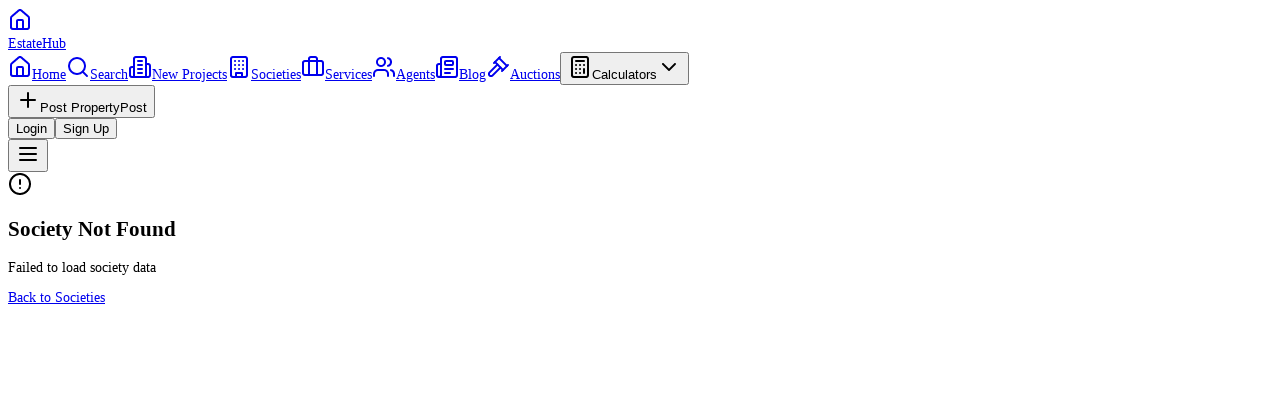

--- FILE ---
content_type: text/html
request_url: https://www.cityland.pk/society/Green_Palms_-38
body_size: 810
content:

  <!DOCTYPE html>
  <html lang="en">
    <head>
      <meta charset="UTF-8" />
      <meta name="viewport" content="width=device-width, initial-scale=1.0" />
      <title>Real Estate Platform Website</title>
      <script type="module" crossorigin src="/assets/index-ejZtk7IK.js"></script>
      <link rel="modulepreload" crossorigin href="/assets/vendor-Dazix4UH.js">
      <link rel="modulepreload" crossorigin href="/assets/ui-CHLToYi4.js">
      <link rel="modulepreload" crossorigin href="/assets/charts-BD9V2wX3.js">
      <link rel="modulepreload" crossorigin href="/assets/utils-BcsQC3PJ.js">
      <link rel="modulepreload" crossorigin href="/assets/icons-DuJhB1ug.js">
      <link rel="modulepreload" crossorigin href="/assets/forms-DC6NvV0U.js">
      <link rel="stylesheet" crossorigin href="/assets/index-C9hEs1BX.css">
    </head>

    <body>
      <div id="root"></div>
    </body>
  </html>
  

--- FILE ---
content_type: text/css
request_url: https://www.cityland.pk/assets/index-C9hEs1BX.css
body_size: 168476
content:
/*! tailwindcss v4.1.3 | MIT License | https://tailwindcss.com */@layer properties{@supports (((-webkit-hyphens: none)) and (not (margin-trim: inline))) or ((-moz-orient: inline) and (not (color: rgb(from red r g b)))){*,:before,:after,::backdrop{--tw-translate-x: 0;--tw-translate-y: 0;--tw-translate-z: 0;--tw-scale-x: 1;--tw-scale-y: 1;--tw-scale-z: 1;--tw-rotate-x: rotateX(0);--tw-rotate-y: rotateY(0);--tw-rotate-z: rotateZ(0);--tw-skew-x: skewX(0);--tw-skew-y: skewY(0);--tw-space-y-reverse: 0;--tw-space-x-reverse: 0;--tw-border-style: solid;--tw-gradient-position: initial;--tw-gradient-from: #0000;--tw-gradient-via: #0000;--tw-gradient-to: #0000;--tw-gradient-stops: initial;--tw-gradient-via-stops: initial;--tw-gradient-from-position: 0%;--tw-gradient-via-position: 50%;--tw-gradient-to-position: 100%;--tw-leading: initial;--tw-font-weight: initial;--tw-tracking: initial;--tw-ordinal: initial;--tw-slashed-zero: initial;--tw-numeric-figure: initial;--tw-numeric-spacing: initial;--tw-numeric-fraction: initial;--tw-shadow: 0 0 #0000;--tw-shadow-color: initial;--tw-shadow-alpha: 100%;--tw-inset-shadow: 0 0 #0000;--tw-inset-shadow-color: initial;--tw-inset-shadow-alpha: 100%;--tw-ring-color: initial;--tw-ring-shadow: 0 0 #0000;--tw-inset-ring-color: initial;--tw-inset-ring-shadow: 0 0 #0000;--tw-ring-inset: initial;--tw-ring-offset-width: 0px;--tw-ring-offset-color: #fff;--tw-ring-offset-shadow: 0 0 #0000;--tw-outline-style: solid;--tw-blur: initial;--tw-brightness: initial;--tw-contrast: initial;--tw-grayscale: initial;--tw-hue-rotate: initial;--tw-invert: initial;--tw-opacity: initial;--tw-saturate: initial;--tw-sepia: initial;--tw-drop-shadow: initial;--tw-drop-shadow-color: initial;--tw-drop-shadow-alpha: 100%;--tw-drop-shadow-size: initial;--tw-backdrop-blur: initial;--tw-backdrop-brightness: initial;--tw-backdrop-contrast: initial;--tw-backdrop-grayscale: initial;--tw-backdrop-hue-rotate: initial;--tw-backdrop-invert: initial;--tw-backdrop-opacity: initial;--tw-backdrop-saturate: initial;--tw-backdrop-sepia: initial;--tw-duration: initial;--tw-ease: initial;--tw-content: ""}}}@layer theme{:root,:host{--font-sans: ui-sans-serif, system-ui, sans-serif, "Apple Color Emoji", "Segoe UI Emoji", "Segoe UI Symbol", "Noto Color Emoji";--font-mono: ui-monospace, SFMono-Regular, Menlo, Monaco, Consolas, "Liberation Mono", "Courier New", monospace;--color-red-50: oklch(.971 .013 17.38);--color-red-100: oklch(.936 .032 17.717);--color-red-200: oklch(.885 .062 18.334);--color-red-300: oklch(.808 .114 19.571);--color-red-400: oklch(.704 .191 22.216);--color-red-500: oklch(.637 .237 25.331);--color-red-600: oklch(.577 .245 27.325);--color-red-700: oklch(.505 .213 27.518);--color-red-800: oklch(.444 .177 26.899);--color-red-900: oklch(.396 .141 25.723);--color-orange-50: oklch(.98 .016 73.684);--color-orange-100: oklch(.954 .038 75.164);--color-orange-200: oklch(.901 .076 70.697);--color-orange-300: oklch(.837 .128 66.29);--color-orange-500: oklch(.705 .213 47.604);--color-orange-600: oklch(.646 .222 41.116);--color-orange-700: oklch(.553 .195 38.402);--color-orange-800: oklch(.47 .157 37.304);--color-orange-900: oklch(.408 .123 38.172);--color-amber-50: oklch(.987 .022 95.277);--color-amber-200: oklch(.924 .12 95.746);--color-amber-500: oklch(.769 .188 70.08);--color-amber-600: oklch(.666 .179 58.318);--color-amber-800: oklch(.473 .137 46.201);--color-yellow-50: oklch(.987 .026 102.212);--color-yellow-100: oklch(.973 .071 103.193);--color-yellow-200: oklch(.945 .129 101.54);--color-yellow-400: oklch(.852 .199 91.936);--color-yellow-500: oklch(.795 .184 86.047);--color-yellow-600: oklch(.681 .162 75.834);--color-yellow-700: oklch(.554 .135 66.442);--color-yellow-800: oklch(.476 .114 61.907);--color-yellow-900: oklch(.421 .095 57.708);--color-green-50: oklch(.982 .018 155.826);--color-green-100: oklch(.962 .044 156.743);--color-green-200: oklch(.925 .084 155.995);--color-green-300: oklch(.871 .15 154.449);--color-green-400: oklch(.792 .209 151.711);--color-green-500: oklch(.723 .219 149.579);--color-green-600: oklch(.627 .194 149.214);--color-green-700: oklch(.527 .154 150.069);--color-green-800: oklch(.448 .119 151.328);--color-green-900: oklch(.393 .095 152.535);--color-emerald-50: oklch(.979 .021 166.113);--color-emerald-100: oklch(.95 .052 163.051);--color-emerald-500: oklch(.696 .17 162.48);--color-emerald-600: oklch(.596 .145 163.225);--color-emerald-900: oklch(.378 .077 168.94);--color-teal-600: oklch(.6 .118 184.704);--color-cyan-50: oklch(.984 .019 200.873);--color-cyan-100: oklch(.956 .045 203.388);--color-cyan-600: oklch(.609 .126 221.723);--color-cyan-700: oklch(.52 .105 223.128);--color-cyan-800: oklch(.45 .085 224.283);--color-sky-500: oklch(.685 .169 237.323);--color-sky-600: oklch(.588 .158 241.966);--color-blue-50: oklch(.97 .014 254.604);--color-blue-100: oklch(.932 .032 255.585);--color-blue-200: oklch(.882 .059 254.128);--color-blue-300: oklch(.809 .105 251.813);--color-blue-400: oklch(.707 .165 254.624);--color-blue-500: oklch(.623 .214 259.815);--color-blue-600: oklch(.546 .245 262.881);--color-blue-700: oklch(.488 .243 264.376);--color-blue-800: oklch(.424 .199 265.638);--color-blue-900: oklch(.379 .146 265.522);--color-indigo-50: oklch(.962 .018 272.314);--color-indigo-100: oklch(.93 .034 272.788);--color-indigo-600: oklch(.511 .262 276.966);--color-indigo-800: oklch(.398 .195 277.366);--color-purple-50: oklch(.977 .014 308.299);--color-purple-100: oklch(.946 .033 307.174);--color-purple-200: oklch(.902 .063 306.703);--color-purple-300: oklch(.827 .119 306.383);--color-purple-500: oklch(.627 .265 303.9);--color-purple-600: oklch(.558 .288 302.321);--color-purple-700: oklch(.496 .265 301.924);--color-purple-800: oklch(.438 .218 303.724);--color-purple-900: oklch(.381 .176 304.987);--color-pink-50: oklch(.971 .014 343.198);--color-pink-100: oklch(.948 .028 342.258);--color-pink-500: oklch(.656 .241 354.308);--color-pink-600: oklch(.592 .249 .584);--color-pink-800: oklch(.459 .187 3.815);--color-pink-900: oklch(.408 .153 2.432);--color-rose-600: oklch(.586 .253 17.585);--color-slate-50: oklch(.984 .003 247.858);--color-slate-600: oklch(.446 .043 257.281);--color-gray-50: oklch(.985 .002 247.839);--color-gray-100: oklch(.967 .003 264.542);--color-gray-200: oklch(.928 .006 264.531);--color-gray-300: oklch(.872 .01 258.338);--color-gray-400: oklch(.707 .022 261.325);--color-gray-500: oklch(.551 .027 264.364);--color-gray-600: oklch(.446 .03 256.802);--color-gray-700: oklch(.373 .034 259.733);--color-gray-800: oklch(.278 .033 256.848);--color-gray-900: oklch(.21 .034 264.665);--color-black: #000;--color-white: #fff;--spacing: .25rem;--container-xs: 20rem;--container-sm: 24rem;--container-md: 28rem;--container-lg: 32rem;--container-xl: 36rem;--container-2xl: 42rem;--container-3xl: 48rem;--container-4xl: 56rem;--container-5xl: 64rem;--container-6xl: 72rem;--container-7xl: 80rem;--text-xs: .75rem;--text-xs--line-height: calc(1 / .75);--text-sm: .875rem;--text-sm--line-height: calc(1.25 / .875);--text-base: 1rem;--text-base--line-height: 1.5 ;--text-lg: 1.125rem;--text-lg--line-height: calc(1.75 / 1.125);--text-xl: 1.25rem;--text-xl--line-height: calc(1.75 / 1.25);--text-2xl: 1.5rem;--text-2xl--line-height: calc(2 / 1.5);--text-3xl: 1.875rem;--text-3xl--line-height: 1.2 ;--text-4xl: 2.25rem;--text-4xl--line-height: calc(2.5 / 2.25);--text-5xl: 3rem;--text-5xl--line-height: 1;--text-6xl: 3.75rem;--text-6xl--line-height: 1;--font-weight-normal: 400;--font-weight-medium: 500;--font-weight-semibold: 600;--font-weight-bold: 700;--tracking-tight: -.025em;--tracking-wider: .05em;--tracking-widest: .1em;--leading-tight: 1.25;--leading-relaxed: 1.625;--radius-xs: .125rem;--radius-2xl: 1rem;--radius-3xl: 1.5rem;--drop-shadow-lg: 0 4px 4px #00000026;--ease-in-out: cubic-bezier(.4, 0, .2, 1);--animate-spin: spin 1s linear infinite;--animate-pulse: pulse 2s cubic-bezier(.4, 0, .6, 1) infinite;--blur-sm: 8px;--blur-md: 12px;--aspect-video: 16 / 9;--default-transition-duration: .15s;--default-transition-timing-function: cubic-bezier(.4, 0, .2, 1);--default-font-family: var(--font-sans);--default-font-feature-settings: var(--font-sans--font-feature-settings);--default-font-variation-settings: var(--font-sans--font-variation-settings);--default-mono-font-family: var(--font-mono);--default-mono-font-feature-settings: var(--font-mono--font-feature-settings);--default-mono-font-variation-settings: var(--font-mono--font-variation-settings);--color-border: var(--border)}}@layer base{*,:after,:before,::backdrop{box-sizing:border-box;border:0 solid;margin:0;padding:0}::file-selector-button{box-sizing:border-box;border:0 solid;margin:0;padding:0}html,:host{-webkit-text-size-adjust:100%;tab-size:4;line-height:1.5;font-family:var(--default-font-family, ui-sans-serif, system-ui, sans-serif, "Apple Color Emoji", "Segoe UI Emoji", "Segoe UI Symbol", "Noto Color Emoji");font-feature-settings:var(--default-font-feature-settings, normal);font-variation-settings:var(--default-font-variation-settings, normal);-webkit-tap-highlight-color:transparent}body{line-height:inherit}hr{height:0;color:inherit;border-top-width:1px}abbr:where([title]){-webkit-text-decoration:underline dotted;text-decoration:underline dotted}h1,h2,h3,h4,h5,h6{font-size:inherit;font-weight:inherit}a{color:inherit;-webkit-text-decoration:inherit;text-decoration:inherit}b,strong{font-weight:bolder}code,kbd,samp,pre{font-family:var(--default-mono-font-family, ui-monospace, SFMono-Regular, Menlo, Monaco, Consolas, "Liberation Mono", "Courier New", monospace);font-feature-settings:var(--default-mono-font-feature-settings, normal);font-variation-settings:var(--default-mono-font-variation-settings, normal);font-size:1em}small{font-size:80%}sub,sup{vertical-align:baseline;font-size:75%;line-height:0;position:relative}sub{bottom:-.25em}sup{top:-.5em}table{text-indent:0;border-color:inherit;border-collapse:collapse}:-moz-focusring{outline:auto}progress{vertical-align:baseline}summary{display:list-item}ol,ul,menu{list-style:none}img,svg,video,canvas,audio,iframe,embed,object{vertical-align:middle;display:block}img,video{max-width:100%;height:auto}button,input,select,optgroup,textarea{font:inherit;font-feature-settings:inherit;font-variation-settings:inherit;letter-spacing:inherit;color:inherit;opacity:1;background-color:#0000;border-radius:0}::file-selector-button{font:inherit;font-feature-settings:inherit;font-variation-settings:inherit;letter-spacing:inherit;color:inherit;opacity:1;background-color:#0000;border-radius:0}:where(select:is([multiple],[size])) optgroup{font-weight:bolder}:where(select:is([multiple],[size])) optgroup option{padding-inline-start:20px}::file-selector-button{margin-inline-end:4px}::placeholder{opacity:1;color:currentColor}@supports (color: color-mix(in lab,red,red)){::placeholder{color:color-mix(in oklab,currentColor 50%,transparent)}}textarea{resize:vertical}::-webkit-search-decoration{-webkit-appearance:none}::-webkit-date-and-time-value{min-height:1lh;text-align:inherit}::-webkit-datetime-edit{display:inline-flex}::-webkit-datetime-edit-fields-wrapper{padding:0}::-webkit-datetime-edit{padding-block:0}::-webkit-datetime-edit-year-field{padding-block:0}::-webkit-datetime-edit-month-field{padding-block:0}::-webkit-datetime-edit-day-field{padding-block:0}::-webkit-datetime-edit-hour-field{padding-block:0}::-webkit-datetime-edit-minute-field{padding-block:0}::-webkit-datetime-edit-second-field{padding-block:0}::-webkit-datetime-edit-millisecond-field{padding-block:0}::-webkit-datetime-edit-meridiem-field{padding-block:0}:-moz-ui-invalid{box-shadow:none}button,input:where([type=button],[type=reset],[type=submit]){appearance:button}::file-selector-button{appearance:button}::-webkit-inner-spin-button{height:auto}::-webkit-outer-spin-button{height:auto}[hidden]:where(:not([hidden=until-found])){display:none!important}*{border-color:var(--border);outline-color:var(--ring)}@supports (color: color-mix(in lab,red,red)){*{outline-color:color-mix(in oklab,var(--ring) 50%,transparent)}}body{background-color:var(--background);color:var(--foreground)}:where(:not(:has([class*=" text-"]),:not(:has([class^=text-])))) h1{font-size:var(--text-2xl);font-weight:var(--font-weight-medium);line-height:1.5}:where(:not(:has([class*=" text-"]),:not(:has([class^=text-])))) h2{font-size:var(--text-xl);font-weight:var(--font-weight-medium);line-height:1.5}:where(:not(:has([class*=" text-"]),:not(:has([class^=text-])))) h3{font-size:var(--text-lg);font-weight:var(--font-weight-medium);line-height:1.5}:where(:not(:has([class*=" text-"]),:not(:has([class^=text-])))) h4{font-size:var(--text-base);font-weight:var(--font-weight-medium);line-height:1.5}:where(:not(:has([class*=" text-"]),:not(:has([class^=text-])))) p{font-size:var(--text-base);font-weight:var(--font-weight-normal);line-height:1.5}:where(:not(:has([class*=" text-"]),:not(:has([class^=text-])))) label,:where(:not(:has([class*=" text-"]),:not(:has([class^=text-])))) button{font-size:var(--text-base);font-weight:var(--font-weight-medium);line-height:1.5}:where(:not(:has([class*=" text-"]),:not(:has([class^=text-])))) input{font-size:var(--text-base);font-weight:var(--font-weight-normal);line-height:1.5}}@layer utilities{.\@container\/card-header{container:card-header / inline-size}.pointer-events-none{pointer-events:none}.collapse{visibility:collapse}.invisible{visibility:hidden}.visible{visibility:visible}.sr-only{clip:rect(0,0,0,0);white-space:nowrap;border-width:0;width:1px;height:1px;margin:-1px;padding:0;position:absolute;overflow:hidden}.absolute{position:absolute}.fixed{position:fixed}.relative{position:relative}.sticky{position:sticky}.-inset-1{inset:calc(var(--spacing) * -1)}.inset-0{inset:calc(var(--spacing) * 0)}.inset-x-0{inset-inline:calc(var(--spacing) * 0)}.inset-y-0{inset-block:calc(var(--spacing) * 0)}.-top-1{top:calc(var(--spacing) * -1)}.-top-2{top:calc(var(--spacing) * -2)}.-top-3{top:calc(var(--spacing) * -3)}.-top-4{top:calc(var(--spacing) * -4)}.-top-12{top:calc(var(--spacing) * -12)}.top-0{top:calc(var(--spacing) * 0)}.top-1\.5{top:calc(var(--spacing) * 1.5)}.top-1\/2{top:50%}.top-2{top:calc(var(--spacing) * 2)}.top-2\.5{top:calc(var(--spacing) * 2.5)}.top-3{top:calc(var(--spacing) * 3)}.top-3\.5{top:calc(var(--spacing) * 3.5)}.top-4{top:calc(var(--spacing) * 4)}.top-8{top:calc(var(--spacing) * 8)}.top-16{top:calc(var(--spacing) * 16)}.top-\[1px\]{top:1px}.top-\[50\%\]{top:50%}.top-\[60\%\]{top:60%}.top-full{top:100%}.-right-0\.5{right:calc(var(--spacing) * -.5)}.-right-1{right:calc(var(--spacing) * -1)}.-right-2{right:calc(var(--spacing) * -2)}.-right-8{right:calc(var(--spacing) * -8)}.-right-12{right:calc(var(--spacing) * -12)}.right-0{right:calc(var(--spacing) * 0)}.right-1{right:calc(var(--spacing) * 1)}.right-2{right:calc(var(--spacing) * 2)}.right-3{right:calc(var(--spacing) * 3)}.right-4{right:calc(var(--spacing) * 4)}.right-6{right:calc(var(--spacing) * 6)}.right-12{right:calc(var(--spacing) * 12)}.-bottom-0\.5{bottom:calc(var(--spacing) * -.5)}.-bottom-1{bottom:calc(var(--spacing) * -1)}.-bottom-2{bottom:calc(var(--spacing) * -2)}.-bottom-4{bottom:calc(var(--spacing) * -4)}.-bottom-12{bottom:calc(var(--spacing) * -12)}.bottom-0{bottom:calc(var(--spacing) * 0)}.bottom-1{bottom:calc(var(--spacing) * 1)}.bottom-2{bottom:calc(var(--spacing) * 2)}.bottom-3{bottom:calc(var(--spacing) * 3)}.bottom-4{bottom:calc(var(--spacing) * 4)}.bottom-6{bottom:calc(var(--spacing) * 6)}.-left-2{left:calc(var(--spacing) * -2)}.-left-8{left:calc(var(--spacing) * -8)}.-left-12{left:calc(var(--spacing) * -12)}.left-0{left:calc(var(--spacing) * 0)}.left-1{left:calc(var(--spacing) * 1)}.left-1\/2{left:50%}.left-2{left:calc(var(--spacing) * 2)}.left-3{left:calc(var(--spacing) * 3)}.left-4{left:calc(var(--spacing) * 4)}.left-6{left:calc(var(--spacing) * 6)}.left-\[50\%\]{left:50%}.isolate{isolation:isolate}.z-0{z-index:0}.z-10{z-index:10}.z-20{z-index:20}.z-30{z-index:30}.z-40{z-index:40}.z-50{z-index:50}.z-\[1\]{z-index:1}.col-span-1{grid-column:span 1 / span 1}.col-span-4{grid-column:span 4 / span 4}.col-span-8{grid-column:span 8 / span 8}.col-start-2{grid-column-start:2}.row-span-2{grid-row:span 2 / span 2}.row-start-1{grid-row-start:1}.container{width:100%}@media (width >= 40rem){.container{max-width:40rem}}@media (width >= 48rem){.container{max-width:48rem}}@media (width >= 64rem){.container{max-width:64rem}}@media (width >= 80rem){.container{max-width:80rem}}@media (width >= 96rem){.container{max-width:96rem}}.-mx-1{margin-inline:calc(var(--spacing) * -1)}.mx-2{margin-inline:calc(var(--spacing) * 2)}.mx-3\.5{margin-inline:calc(var(--spacing) * 3.5)}.mx-4{margin-inline:calc(var(--spacing) * 4)}.mx-auto{margin-inline:auto}.my-0\.5{margin-block:calc(var(--spacing) * .5)}.my-1{margin-block:calc(var(--spacing) * 1)}.my-2{margin-block:calc(var(--spacing) * 2)}.my-3{margin-block:calc(var(--spacing) * 3)}.my-6{margin-block:calc(var(--spacing) * 6)}.-mt-4{margin-top:calc(var(--spacing) * -4)}.mt-0\.5{margin-top:calc(var(--spacing) * .5)}.mt-1{margin-top:calc(var(--spacing) * 1)}.mt-1\.5{margin-top:calc(var(--spacing) * 1.5)}.mt-2{margin-top:calc(var(--spacing) * 2)}.mt-3{margin-top:calc(var(--spacing) * 3)}.mt-4{margin-top:calc(var(--spacing) * 4)}.mt-5{margin-top:calc(var(--spacing) * 5)}.mt-6{margin-top:calc(var(--spacing) * 6)}.mt-8{margin-top:calc(var(--spacing) * 8)}.mt-12{margin-top:calc(var(--spacing) * 12)}.mt-16{margin-top:calc(var(--spacing) * 16)}.mt-auto{margin-top:auto}.-mr-12{margin-right:calc(var(--spacing) * -12)}.mr-1{margin-right:calc(var(--spacing) * 1)}.mr-2{margin-right:calc(var(--spacing) * 2)}.mr-3{margin-right:calc(var(--spacing) * 3)}.mr-4{margin-right:calc(var(--spacing) * 4)}.mr-8{margin-right:calc(var(--spacing) * 8)}.mb-1{margin-bottom:calc(var(--spacing) * 1)}.mb-2{margin-bottom:calc(var(--spacing) * 2)}.mb-3{margin-bottom:calc(var(--spacing) * 3)}.mb-4{margin-bottom:calc(var(--spacing) * 4)}.mb-6{margin-bottom:calc(var(--spacing) * 6)}.mb-8{margin-bottom:calc(var(--spacing) * 8)}.mb-12{margin-bottom:calc(var(--spacing) * 12)}.mb-16{margin-bottom:calc(var(--spacing) * 16)}.mb-20{margin-bottom:calc(var(--spacing) * 20)}.-ml-2{margin-left:calc(var(--spacing) * -2)}.-ml-4{margin-left:calc(var(--spacing) * -4)}.ml-1{margin-left:calc(var(--spacing) * 1)}.ml-2{margin-left:calc(var(--spacing) * 2)}.ml-3{margin-left:calc(var(--spacing) * 3)}.ml-4{margin-left:calc(var(--spacing) * 4)}.ml-8{margin-left:calc(var(--spacing) * 8)}.ml-13{margin-left:calc(var(--spacing) * 13)}.ml-auto{margin-left:auto}.line-clamp-1{-webkit-line-clamp:1;-webkit-box-orient:vertical;display:-webkit-box;overflow:hidden}.line-clamp-2{-webkit-line-clamp:2;-webkit-box-orient:vertical;display:-webkit-box;overflow:hidden}.line-clamp-3{-webkit-line-clamp:3;-webkit-box-orient:vertical;display:-webkit-box;overflow:hidden}.block{display:block}.contents{display:contents}.flex{display:flex}.grid{display:grid}.hidden{display:none}.inline{display:inline}.inline-block{display:inline-block}.inline-flex{display:inline-flex}.table{display:table}.table-caption{display:table-caption}.table-cell{display:table-cell}.table-row{display:table-row}.field-sizing-content{field-sizing:content}.aspect-\[4\/3\]{aspect-ratio:4 / 3}.aspect-\[16\/10\]{aspect-ratio:16 / 10}.aspect-square{aspect-ratio:1}.aspect-video{aspect-ratio:var(--aspect-video)}.size-2{width:calc(var(--spacing) * 2);height:calc(var(--spacing) * 2)}.size-2\.5{width:calc(var(--spacing) * 2.5);height:calc(var(--spacing) * 2.5)}.size-3{width:calc(var(--spacing) * 3);height:calc(var(--spacing) * 3)}.size-3\.5{width:calc(var(--spacing) * 3.5);height:calc(var(--spacing) * 3.5)}.size-4{width:calc(var(--spacing) * 4);height:calc(var(--spacing) * 4)}.size-7{width:calc(var(--spacing) * 7);height:calc(var(--spacing) * 7)}.size-8{width:calc(var(--spacing) * 8);height:calc(var(--spacing) * 8)}.size-9{width:calc(var(--spacing) * 9);height:calc(var(--spacing) * 9)}.size-10{width:calc(var(--spacing) * 10);height:calc(var(--spacing) * 10)}.size-full{width:100%;height:100%}.h-0{height:calc(var(--spacing) * 0)}.h-0\.5{height:calc(var(--spacing) * .5)}.h-1{height:calc(var(--spacing) * 1)}.h-1\.5{height:calc(var(--spacing) * 1.5)}.h-2{height:calc(var(--spacing) * 2)}.h-2\.5{height:calc(var(--spacing) * 2.5)}.h-3{height:calc(var(--spacing) * 3)}.h-4{height:calc(var(--spacing) * 4)}.h-5{height:calc(var(--spacing) * 5)}.h-6{height:calc(var(--spacing) * 6)}.h-7{height:calc(var(--spacing) * 7)}.h-8{height:calc(var(--spacing) * 8)}.h-9{height:calc(var(--spacing) * 9)}.h-10{height:calc(var(--spacing) * 10)}.h-11{height:calc(var(--spacing) * 11)}.h-12{height:calc(var(--spacing) * 12)}.h-14{height:calc(var(--spacing) * 14)}.h-16{height:calc(var(--spacing) * 16)}.h-20{height:calc(var(--spacing) * 20)}.h-24{height:calc(var(--spacing) * 24)}.h-32{height:calc(var(--spacing) * 32)}.h-40{height:calc(var(--spacing) * 40)}.h-48{height:calc(var(--spacing) * 48)}.h-64{height:calc(var(--spacing) * 64)}.h-80{height:calc(var(--spacing) * 80)}.h-96{height:calc(var(--spacing) * 96)}.h-\[1\.15rem\]{height:1.15rem}.h-\[500px\]{height:500px}.h-\[600px\]{height:600px}.h-\[calc\(100\%-1px\)\]{height:calc(100% - 1px)}.h-\[var\(--radix-navigation-menu-viewport-height\)\]{height:var(--radix-navigation-menu-viewport-height)}.h-\[var\(--radix-select-trigger-height\)\]{height:var(--radix-select-trigger-height)}.h-auto{height:auto}.h-full{height:100%}.h-px{height:1px}.h-svh{height:100svh}.max-h-\(--radix-context-menu-content-available-height\){max-height:var(--radix-context-menu-content-available-height)}.max-h-\(--radix-dropdown-menu-content-available-height\){max-height:var(--radix-dropdown-menu-content-available-height)}.max-h-\(--radix-select-content-available-height\){max-height:var(--radix-select-content-available-height)}.max-h-48{max-height:calc(var(--spacing) * 48)}.max-h-96{max-height:calc(var(--spacing) * 96)}.max-h-\[80vh\]{max-height:80vh}.max-h-\[90vh\]{max-height:90vh}.max-h-\[120px\]{max-height:120px}.max-h-\[300px\]{max-height:300px}.min-h-0{min-height:calc(var(--spacing) * 0)}.min-h-4{min-height:calc(var(--spacing) * 4)}.min-h-16{min-height:calc(var(--spacing) * 16)}.min-h-\[40px\]{min-height:40px}.min-h-\[80px\]{min-height:80px}.min-h-\[80vh\]{min-height:80vh}.min-h-\[100px\]{min-height:100px}.min-h-\[120px\]{min-height:120px}.min-h-\[150px\]{min-height:150px}.min-h-\[400px\]{min-height:400px}.min-h-screen{min-height:100vh}.min-h-svh{min-height:100svh}.w-\(--sidebar-width\){width:var(--sidebar-width)}.w-0{width:calc(var(--spacing) * 0)}.w-1{width:calc(var(--spacing) * 1)}.w-1\.5{width:calc(var(--spacing) * 1.5)}.w-2{width:calc(var(--spacing) * 2)}.w-2\.5{width:calc(var(--spacing) * 2.5)}.w-3{width:calc(var(--spacing) * 3)}.w-3\/4{width:75%}.w-4{width:calc(var(--spacing) * 4)}.w-5{width:calc(var(--spacing) * 5)}.w-6{width:calc(var(--spacing) * 6)}.w-7{width:calc(var(--spacing) * 7)}.w-8{width:calc(var(--spacing) * 8)}.w-9{width:calc(var(--spacing) * 9)}.w-10{width:calc(var(--spacing) * 10)}.w-12{width:calc(var(--spacing) * 12)}.w-14{width:calc(var(--spacing) * 14)}.w-16{width:calc(var(--spacing) * 16)}.w-20{width:calc(var(--spacing) * 20)}.w-24{width:calc(var(--spacing) * 24)}.w-32{width:calc(var(--spacing) * 32)}.w-40{width:calc(var(--spacing) * 40)}.w-48{width:calc(var(--spacing) * 48)}.w-56{width:calc(var(--spacing) * 56)}.w-64{width:calc(var(--spacing) * 64)}.w-72{width:calc(var(--spacing) * 72)}.w-80{width:calc(var(--spacing) * 80)}.w-96{width:calc(var(--spacing) * 96)}.w-\[100px\]{width:100px}.w-\[150px\]{width:150px}.w-\[200px\]{width:200px}.w-auto{width:auto}.w-fit{width:fit-content}.w-full{width:100%}.w-max{width:max-content}.w-px{width:1px}.max-w-\(--skeleton-width\){max-width:var(--skeleton-width)}.max-w-2xl{max-width:var(--container-2xl)}.max-w-3xl{max-width:var(--container-3xl)}.max-w-4xl{max-width:var(--container-4xl)}.max-w-5xl{max-width:var(--container-5xl)}.max-w-6xl{max-width:var(--container-6xl)}.max-w-7xl{max-width:var(--container-7xl)}.max-w-\[70\%\]{max-width:70%}.max-w-\[calc\(100\%-2rem\)\]{max-width:calc(100% - 2rem)}.max-w-full{max-width:100%}.max-w-lg{max-width:var(--container-lg)}.max-w-max{max-width:max-content}.max-w-md{max-width:var(--container-md)}.max-w-none{max-width:none}.max-w-sm{max-width:var(--container-sm)}.max-w-xl{max-width:var(--container-xl)}.max-w-xs{max-width:var(--container-xs)}.min-w-0{min-width:calc(var(--spacing) * 0)}.min-w-5{min-width:calc(var(--spacing) * 5)}.min-w-8{min-width:calc(var(--spacing) * 8)}.min-w-9{min-width:calc(var(--spacing) * 9)}.min-w-10{min-width:calc(var(--spacing) * 10)}.min-w-20{min-width:calc(var(--spacing) * 20)}.min-w-24{min-width:calc(var(--spacing) * 24)}.min-w-32{min-width:calc(var(--spacing) * 32)}.min-w-\[8rem\]{min-width:8rem}.min-w-\[12rem\]{min-width:12rem}.min-w-\[var\(--radix-select-trigger-width\)\]{min-width:var(--radix-select-trigger-width)}.flex-1{flex:1}.flex-shrink-0,.shrink-0{flex-shrink:0}.flex-grow,.grow{flex-grow:1}.grow-0{flex-grow:0}.basis-full{flex-basis:100%}.caption-bottom{caption-side:bottom}.border-collapse{border-collapse:collapse}.origin-\(--radix-context-menu-content-transform-origin\){transform-origin:var(--radix-context-menu-content-transform-origin)}.origin-\(--radix-dropdown-menu-content-transform-origin\){transform-origin:var(--radix-dropdown-menu-content-transform-origin)}.origin-\(--radix-hover-card-content-transform-origin\){transform-origin:var(--radix-hover-card-content-transform-origin)}.origin-\(--radix-menubar-content-transform-origin\){transform-origin:var(--radix-menubar-content-transform-origin)}.origin-\(--radix-popover-content-transform-origin\){transform-origin:var(--radix-popover-content-transform-origin)}.origin-\(--radix-select-content-transform-origin\){transform-origin:var(--radix-select-content-transform-origin)}.origin-\(--radix-tooltip-content-transform-origin\){transform-origin:var(--radix-tooltip-content-transform-origin)}.-translate-x-1\/2{--tw-translate-x: -50% ;translate:var(--tw-translate-x) var(--tw-translate-y)}.-translate-x-full{--tw-translate-x: -100%;translate:var(--tw-translate-x) var(--tw-translate-y)}.-translate-x-px{--tw-translate-x: -1px;translate:var(--tw-translate-x) var(--tw-translate-y)}.translate-x-0{--tw-translate-x: calc(var(--spacing) * 0);translate:var(--tw-translate-x) var(--tw-translate-y)}.translate-x-\[-50\%\]{--tw-translate-x: -50%;translate:var(--tw-translate-x) var(--tw-translate-y)}.translate-x-px{--tw-translate-x: 1px;translate:var(--tw-translate-x) var(--tw-translate-y)}.-translate-y-1\/2{--tw-translate-y: -50% ;translate:var(--tw-translate-x) var(--tw-translate-y)}.translate-y-0\.5{--tw-translate-y: calc(var(--spacing) * .5);translate:var(--tw-translate-x) var(--tw-translate-y)}.translate-y-\[-50\%\]{--tw-translate-y: -50%;translate:var(--tw-translate-x) var(--tw-translate-y)}.translate-y-\[calc\(-50\%_-_2px\)\]{--tw-translate-y: calc(-50% - 2px) ;translate:var(--tw-translate-x) var(--tw-translate-y)}.scale-105{--tw-scale-x: 105%;--tw-scale-y: 105%;--tw-scale-z: 105%;scale:var(--tw-scale-x) var(--tw-scale-y)}.scale-110{--tw-scale-x: 110%;--tw-scale-y: 110%;--tw-scale-z: 110%;scale:var(--tw-scale-x) var(--tw-scale-y)}.rotate-45{rotate:45deg}.rotate-90{rotate:90deg}.transform{transform:var(--tw-rotate-x) var(--tw-rotate-y) var(--tw-rotate-z) var(--tw-skew-x) var(--tw-skew-y)}.animate-caret-blink{animation:1.25s ease-out infinite caret-blink}.animate-in{animation:enter var(--tw-duration, .15s) var(--tw-ease, ease)}.animate-pulse{animation:var(--animate-pulse)}.animate-spin{animation:var(--animate-spin)}.cursor-default{cursor:default}.cursor-pointer{cursor:pointer}.touch-none{touch-action:none}.resize-none{resize:none}.scroll-my-1{scroll-margin-block:calc(var(--spacing) * 1)}.scroll-py-1{scroll-padding-block:calc(var(--spacing) * 1)}.list-inside{list-style-position:inside}.list-disc{list-style-type:disc}.list-none{list-style-type:none}.auto-rows-min{grid-auto-rows:min-content}.grid-cols-1{grid-template-columns:repeat(1,minmax(0,1fr))}.grid-cols-2{grid-template-columns:repeat(2,minmax(0,1fr))}.grid-cols-3{grid-template-columns:repeat(3,minmax(0,1fr))}.grid-cols-4{grid-template-columns:repeat(4,minmax(0,1fr))}.grid-cols-5{grid-template-columns:repeat(5,minmax(0,1fr))}.grid-cols-6{grid-template-columns:repeat(6,minmax(0,1fr))}.grid-cols-\[0_1fr\]{grid-template-columns:0 1fr}.grid-rows-\[auto_auto\]{grid-template-rows:auto auto}.flex-col{flex-direction:column}.flex-col-reverse{flex-direction:column-reverse}.flex-row{flex-direction:row}.flex-wrap{flex-wrap:wrap}.items-center{align-items:center}.items-end{align-items:flex-end}.items-start{align-items:flex-start}.items-stretch{align-items:stretch}.justify-between{justify-content:space-between}.justify-center{justify-content:center}.justify-end{justify-content:flex-end}.justify-start{justify-content:flex-start}.justify-items-start{justify-items:start}.gap-1{gap:calc(var(--spacing) * 1)}.gap-1\.5{gap:calc(var(--spacing) * 1.5)}.gap-2{gap:calc(var(--spacing) * 2)}.gap-3{gap:calc(var(--spacing) * 3)}.gap-4{gap:calc(var(--spacing) * 4)}.gap-6{gap:calc(var(--spacing) * 6)}.gap-8{gap:calc(var(--spacing) * 8)}.gap-12{gap:calc(var(--spacing) * 12)}:where(.space-y-0>:not(:last-child)){--tw-space-y-reverse: 0;margin-block-start:calc(calc(var(--spacing) * 0) * var(--tw-space-y-reverse));margin-block-end:calc(calc(var(--spacing) * 0) * calc(1 - var(--tw-space-y-reverse)))}:where(.space-y-0\.5>:not(:last-child)){--tw-space-y-reverse: 0;margin-block-start:calc(calc(var(--spacing) * .5) * var(--tw-space-y-reverse));margin-block-end:calc(calc(var(--spacing) * .5) * calc(1 - var(--tw-space-y-reverse)))}:where(.space-y-1>:not(:last-child)){--tw-space-y-reverse: 0;margin-block-start:calc(calc(var(--spacing) * 1) * var(--tw-space-y-reverse));margin-block-end:calc(calc(var(--spacing) * 1) * calc(1 - var(--tw-space-y-reverse)))}:where(.space-y-2>:not(:last-child)){--tw-space-y-reverse: 0;margin-block-start:calc(calc(var(--spacing) * 2) * var(--tw-space-y-reverse));margin-block-end:calc(calc(var(--spacing) * 2) * calc(1 - var(--tw-space-y-reverse)))}:where(.space-y-3>:not(:last-child)){--tw-space-y-reverse: 0;margin-block-start:calc(calc(var(--spacing) * 3) * var(--tw-space-y-reverse));margin-block-end:calc(calc(var(--spacing) * 3) * calc(1 - var(--tw-space-y-reverse)))}:where(.space-y-4>:not(:last-child)){--tw-space-y-reverse: 0;margin-block-start:calc(calc(var(--spacing) * 4) * var(--tw-space-y-reverse));margin-block-end:calc(calc(var(--spacing) * 4) * calc(1 - var(--tw-space-y-reverse)))}:where(.space-y-6>:not(:last-child)){--tw-space-y-reverse: 0;margin-block-start:calc(calc(var(--spacing) * 6) * var(--tw-space-y-reverse));margin-block-end:calc(calc(var(--spacing) * 6) * calc(1 - var(--tw-space-y-reverse)))}:where(.space-y-8>:not(:last-child)){--tw-space-y-reverse: 0;margin-block-start:calc(calc(var(--spacing) * 8) * var(--tw-space-y-reverse));margin-block-end:calc(calc(var(--spacing) * 8) * calc(1 - var(--tw-space-y-reverse)))}:where(.space-x-0\.5>:not(:last-child)){--tw-space-x-reverse: 0;margin-inline-start:calc(calc(var(--spacing) * .5) * var(--tw-space-x-reverse));margin-inline-end:calc(calc(var(--spacing) * .5) * calc(1 - var(--tw-space-x-reverse)))}:where(.space-x-1>:not(:last-child)){--tw-space-x-reverse: 0;margin-inline-start:calc(calc(var(--spacing) * 1) * var(--tw-space-x-reverse));margin-inline-end:calc(calc(var(--spacing) * 1) * calc(1 - var(--tw-space-x-reverse)))}:where(.space-x-2>:not(:last-child)){--tw-space-x-reverse: 0;margin-inline-start:calc(calc(var(--spacing) * 2) * var(--tw-space-x-reverse));margin-inline-end:calc(calc(var(--spacing) * 2) * calc(1 - var(--tw-space-x-reverse)))}:where(.space-x-3>:not(:last-child)){--tw-space-x-reverse: 0;margin-inline-start:calc(calc(var(--spacing) * 3) * var(--tw-space-x-reverse));margin-inline-end:calc(calc(var(--spacing) * 3) * calc(1 - var(--tw-space-x-reverse)))}:where(.space-x-4>:not(:last-child)){--tw-space-x-reverse: 0;margin-inline-start:calc(calc(var(--spacing) * 4) * var(--tw-space-x-reverse));margin-inline-end:calc(calc(var(--spacing) * 4) * calc(1 - var(--tw-space-x-reverse)))}:where(.space-x-6>:not(:last-child)){--tw-space-x-reverse: 0;margin-inline-start:calc(calc(var(--spacing) * 6) * var(--tw-space-x-reverse));margin-inline-end:calc(calc(var(--spacing) * 6) * calc(1 - var(--tw-space-x-reverse)))}.gap-y-0\.5{row-gap:calc(var(--spacing) * .5)}.self-start{align-self:flex-start}.justify-self-end{justify-self:flex-end}.truncate{text-overflow:ellipsis;white-space:nowrap;overflow:hidden}.overflow-auto{overflow:auto}.overflow-hidden{overflow:hidden}.overflow-x-auto{overflow-x:auto}.overflow-x-hidden{overflow-x:hidden}.overflow-y-auto{overflow-y:auto}.rounded{border-radius:.25rem}.rounded-2xl{border-radius:var(--radius-2xl)}.rounded-3xl{border-radius:var(--radius-3xl)}.rounded-\[2px\]{border-radius:2px}.rounded-\[4px\]{border-radius:4px}.rounded-\[inherit\]{border-radius:inherit}.rounded-full{border-radius:3.40282e38px}.rounded-lg{border-radius:var(--radius)}.rounded-md{border-radius:calc(var(--radius) - 2px)}.rounded-none{border-radius:0}.rounded-sm{border-radius:calc(var(--radius) - 4px)}.rounded-xl{border-radius:calc(var(--radius) + 4px)}.rounded-xs{border-radius:var(--radius-xs)}.rounded-t-lg{border-top-left-radius:var(--radius);border-top-right-radius:var(--radius)}.rounded-l-lg{border-top-left-radius:var(--radius);border-bottom-left-radius:var(--radius)}.rounded-l-none{border-top-left-radius:0;border-bottom-left-radius:0}.rounded-tl-sm{border-top-left-radius:calc(var(--radius) - 4px)}.rounded-r-lg{border-top-right-radius:var(--radius);border-bottom-right-radius:var(--radius)}.rounded-r-none{border-top-right-radius:0;border-bottom-right-radius:0}.rounded-bl-full{border-bottom-left-radius:3.40282e38px}.border{border-style:var(--tw-border-style);border-width:1px}.border-0{border-style:var(--tw-border-style);border-width:0}.border-2{border-style:var(--tw-border-style);border-width:2px}.border-3{border-style:var(--tw-border-style);border-width:3px}.border-4{border-style:var(--tw-border-style);border-width:4px}.border-\[1\.5px\]{border-style:var(--tw-border-style);border-width:1.5px}.border-y{border-block-style:var(--tw-border-style);border-block-width:1px}.border-t{border-top-style:var(--tw-border-style);border-top-width:1px}.border-r{border-right-style:var(--tw-border-style);border-right-width:1px}.border-r-2{border-right-style:var(--tw-border-style);border-right-width:2px}.border-b{border-bottom-style:var(--tw-border-style);border-bottom-width:1px}.border-b-2{border-bottom-style:var(--tw-border-style);border-bottom-width:2px}.border-l{border-left-style:var(--tw-border-style);border-left-width:1px}.border-l-0{border-left-style:var(--tw-border-style);border-left-width:0}.border-l-2{border-left-style:var(--tw-border-style);border-left-width:2px}.border-l-4{border-left-style:var(--tw-border-style);border-left-width:4px}.border-dashed{--tw-border-style: dashed;border-style:dashed}.border-\(--color-border\){border-color:var(--color-border)}.border-amber-200{border-color:var(--color-amber-200)}.border-blue-100{border-color:var(--color-blue-100)}.border-blue-200{border-color:var(--color-blue-200)}.border-blue-300{border-color:var(--color-blue-300)}.border-blue-500{border-color:var(--color-blue-500)}.border-blue-600{border-color:var(--color-blue-600)}.border-border,.border-border\/40{border-color:var(--border)}@supports (color: color-mix(in lab,red,red)){.border-border\/40{border-color:color-mix(in oklab,var(--border) 40%,transparent)}}.border-border\/50{border-color:var(--border)}@supports (color: color-mix(in lab,red,red)){.border-border\/50{border-color:color-mix(in oklab,var(--border) 50%,transparent)}}.border-emerald-500{border-color:var(--color-emerald-500)}.border-gray-100{border-color:var(--color-gray-100)}.border-gray-200{border-color:var(--color-gray-200)}.border-gray-300{border-color:var(--color-gray-300)}.border-gray-400{border-color:var(--color-gray-400)}.border-green-100{border-color:var(--color-green-100)}.border-green-200{border-color:var(--color-green-200)}.border-green-300{border-color:var(--color-green-300)}.border-green-500{border-color:var(--color-green-500)}.border-green-600{border-color:var(--color-green-600)}.border-indigo-100{border-color:var(--color-indigo-100)}.border-input{border-color:var(--input)}.border-muted-foreground\/25{border-color:var(--muted-foreground)}@supports (color: color-mix(in lab,red,red)){.border-muted-foreground\/25{border-color:color-mix(in oklab,var(--muted-foreground) 25%,transparent)}}.border-orange-100{border-color:var(--color-orange-100)}.border-orange-200{border-color:var(--color-orange-200)}.border-orange-300{border-color:var(--color-orange-300)}.border-orange-500{border-color:var(--color-orange-500)}.border-orange-600{border-color:var(--color-orange-600)}.border-pink-500{border-color:var(--color-pink-500)}.border-primary{border-color:var(--primary)}.border-purple-100{border-color:var(--color-purple-100)}.border-purple-200{border-color:var(--color-purple-200)}.border-purple-300{border-color:var(--color-purple-300)}.border-purple-500{border-color:var(--color-purple-500)}.border-purple-600{border-color:var(--color-purple-600)}.border-red-200{border-color:var(--color-red-200)}.border-red-300{border-color:var(--color-red-300)}.border-sidebar-border{border-color:var(--sidebar-border)}.border-transparent{border-color:#0000}.border-white{border-color:var(--color-white)}.border-white\/20{border-color:#fff3}@supports (color: color-mix(in lab,red,red)){.border-white\/20{border-color:color-mix(in oklab,var(--color-white) 20%,transparent)}}.border-white\/30{border-color:#ffffff4d}@supports (color: color-mix(in lab,red,red)){.border-white\/30{border-color:color-mix(in oklab,var(--color-white) 30%,transparent)}}.border-white\/40{border-color:#fff6}@supports (color: color-mix(in lab,red,red)){.border-white\/40{border-color:color-mix(in oklab,var(--color-white) 40%,transparent)}}.border-white\/50{border-color:#ffffff80}@supports (color: color-mix(in lab,red,red)){.border-white\/50{border-color:color-mix(in oklab,var(--color-white) 50%,transparent)}}.border-yellow-200{border-color:var(--color-yellow-200)}.border-t-transparent{border-top-color:#0000}.border-l-blue-500{border-left-color:var(--color-blue-500)}.border-l-orange-500{border-left-color:var(--color-orange-500)}.border-l-red-500{border-left-color:var(--color-red-500)}.border-l-transparent{border-left-color:#0000}.bg-\(--color-bg\){background-color:var(--color-bg)}.bg-accent{background-color:var(--accent)}.bg-amber-50{background-color:var(--color-amber-50)}.bg-amber-500{background-color:var(--color-amber-500)}.bg-background,.bg-background\/95{background-color:var(--background)}@supports (color: color-mix(in lab,red,red)){.bg-background\/95{background-color:color-mix(in oklab,var(--background) 95%,transparent)}}.bg-black{background-color:var(--color-black)}.bg-black\/0{background-color:#0000}@supports (color: color-mix(in lab,red,red)){.bg-black\/0{background-color:color-mix(in oklab,var(--color-black) 0%,transparent)}}.bg-black\/20{background-color:#0003}@supports (color: color-mix(in lab,red,red)){.bg-black\/20{background-color:color-mix(in oklab,var(--color-black) 20%,transparent)}}.bg-black\/50{background-color:#00000080}@supports (color: color-mix(in lab,red,red)){.bg-black\/50{background-color:color-mix(in oklab,var(--color-black) 50%,transparent)}}.bg-black\/70{background-color:#000000b3}@supports (color: color-mix(in lab,red,red)){.bg-black\/70{background-color:color-mix(in oklab,var(--color-black) 70%,transparent)}}.bg-black\/90{background-color:#000000e6}@supports (color: color-mix(in lab,red,red)){.bg-black\/90{background-color:color-mix(in oklab,var(--color-black) 90%,transparent)}}.bg-blue-50{background-color:var(--color-blue-50)}.bg-blue-100{background-color:var(--color-blue-100)}.bg-blue-500{background-color:var(--color-blue-500)}.bg-blue-600{background-color:var(--color-blue-600)}.bg-border{background-color:var(--border)}.bg-card{background-color:var(--card)}.bg-cyan-100{background-color:var(--color-cyan-100)}.bg-destructive{background-color:var(--destructive)}.bg-emerald-50{background-color:var(--color-emerald-50)}.bg-emerald-100{background-color:var(--color-emerald-100)}.bg-emerald-500{background-color:var(--color-emerald-500)}.bg-foreground{background-color:var(--foreground)}.bg-gray-50{background-color:var(--color-gray-50)}.bg-gray-50\/50{background-color:color-mix(in srgb,oklch(.985 .002 247.839) 50%,transparent)}@supports (color: color-mix(in lab,red,red)){.bg-gray-50\/50{background-color:color-mix(in oklab,var(--color-gray-50) 50%,transparent)}}.bg-gray-100{background-color:var(--color-gray-100)}.bg-gray-200{background-color:var(--color-gray-200)}.bg-gray-300{background-color:var(--color-gray-300)}.bg-gray-400{background-color:var(--color-gray-400)}.bg-gray-500{background-color:var(--color-gray-500)}.bg-gray-600{background-color:var(--color-gray-600)}.bg-gray-900{background-color:var(--color-gray-900)}.bg-green-50{background-color:var(--color-green-50)}.bg-green-50\/50{background-color:color-mix(in srgb,oklch(.982 .018 155.826) 50%,transparent)}@supports (color: color-mix(in lab,red,red)){.bg-green-50\/50{background-color:color-mix(in oklab,var(--color-green-50) 50%,transparent)}}.bg-green-100{background-color:var(--color-green-100)}.bg-green-500{background-color:var(--color-green-500)}.bg-green-500\/20{background-color:color-mix(in srgb,oklch(.723 .219 149.579) 20%,transparent)}@supports (color: color-mix(in lab,red,red)){.bg-green-500\/20{background-color:color-mix(in oklab,var(--color-green-500) 20%,transparent)}}.bg-green-600{background-color:var(--color-green-600)}.bg-green-600\/20{background-color:color-mix(in srgb,oklch(.627 .194 149.214) 20%,transparent)}@supports (color: color-mix(in lab,red,red)){.bg-green-600\/20{background-color:color-mix(in oklab,var(--color-green-600) 20%,transparent)}}.bg-indigo-100{background-color:var(--color-indigo-100)}.bg-indigo-600{background-color:var(--color-indigo-600)}.bg-input-background{background-color:var(--input-background)}.bg-muted,.bg-muted\/50{background-color:var(--muted)}@supports (color: color-mix(in lab,red,red)){.bg-muted\/50{background-color:color-mix(in oklab,var(--muted) 50%,transparent)}}.bg-orange-50{background-color:var(--color-orange-50)}.bg-orange-100{background-color:var(--color-orange-100)}.bg-orange-500{background-color:var(--color-orange-500)}.bg-orange-600{background-color:var(--color-orange-600)}.bg-pink-100{background-color:var(--color-pink-100)}.bg-pink-500{background-color:var(--color-pink-500)}.bg-pink-600{background-color:var(--color-pink-600)}.bg-popover{background-color:var(--popover)}.bg-primary,.bg-primary\/20{background-color:var(--primary)}@supports (color: color-mix(in lab,red,red)){.bg-primary\/20{background-color:color-mix(in oklab,var(--primary) 20%,transparent)}}.bg-purple-50{background-color:var(--color-purple-50)}.bg-purple-100{background-color:var(--color-purple-100)}.bg-purple-500{background-color:var(--color-purple-500)}.bg-purple-600{background-color:var(--color-purple-600)}.bg-red-50{background-color:var(--color-red-50)}.bg-red-100{background-color:var(--color-red-100)}.bg-red-500{background-color:var(--color-red-500)}.bg-red-500\/20{background-color:color-mix(in srgb,oklch(.637 .237 25.331) 20%,transparent)}@supports (color: color-mix(in lab,red,red)){.bg-red-500\/20{background-color:color-mix(in oklab,var(--color-red-500) 20%,transparent)}}.bg-red-600{background-color:var(--color-red-600)}.bg-secondary{background-color:var(--secondary)}.bg-sidebar{background-color:var(--sidebar)}.bg-sidebar-accent{background-color:var(--sidebar-accent)}.bg-sidebar-border{background-color:var(--sidebar-border)}.bg-teal-600{background-color:var(--color-teal-600)}.bg-transparent{background-color:#0000}.bg-white{background-color:var(--color-white)}.bg-white\/10{background-color:#ffffff1a}@supports (color: color-mix(in lab,red,red)){.bg-white\/10{background-color:color-mix(in oklab,var(--color-white) 10%,transparent)}}.bg-white\/20{background-color:#fff3}@supports (color: color-mix(in lab,red,red)){.bg-white\/20{background-color:color-mix(in oklab,var(--color-white) 20%,transparent)}}.bg-white\/50{background-color:#ffffff80}@supports (color: color-mix(in lab,red,red)){.bg-white\/50{background-color:color-mix(in oklab,var(--color-white) 50%,transparent)}}.bg-white\/60{background-color:#fff9}@supports (color: color-mix(in lab,red,red)){.bg-white\/60{background-color:color-mix(in oklab,var(--color-white) 60%,transparent)}}.bg-white\/70{background-color:#ffffffb3}@supports (color: color-mix(in lab,red,red)){.bg-white\/70{background-color:color-mix(in oklab,var(--color-white) 70%,transparent)}}.bg-white\/80{background-color:#fffc}@supports (color: color-mix(in lab,red,red)){.bg-white\/80{background-color:color-mix(in oklab,var(--color-white) 80%,transparent)}}.bg-white\/90{background-color:#ffffffe6}@supports (color: color-mix(in lab,red,red)){.bg-white\/90{background-color:color-mix(in oklab,var(--color-white) 90%,transparent)}}.bg-white\/95{background-color:#fffffff2}@supports (color: color-mix(in lab,red,red)){.bg-white\/95{background-color:color-mix(in oklab,var(--color-white) 95%,transparent)}}.bg-yellow-50{background-color:var(--color-yellow-50)}.bg-yellow-100{background-color:var(--color-yellow-100)}.bg-yellow-400{background-color:var(--color-yellow-400)}.bg-yellow-500{background-color:var(--color-yellow-500)}.bg-yellow-600{background-color:var(--color-yellow-600)}.bg-gradient-to-b{--tw-gradient-position: to bottom in oklab;background-image:linear-gradient(var(--tw-gradient-stops))}.bg-gradient-to-br{--tw-gradient-position: to bottom right in oklab;background-image:linear-gradient(var(--tw-gradient-stops))}.bg-gradient-to-r{--tw-gradient-position: to right in oklab;background-image:linear-gradient(var(--tw-gradient-stops))}.bg-gradient-to-t{--tw-gradient-position: to top in oklab;background-image:linear-gradient(var(--tw-gradient-stops))}.from-black\/50{--tw-gradient-from: #00000080;--tw-gradient-stops: var(--tw-gradient-via-stops, var(--tw-gradient-position), var(--tw-gradient-from) var(--tw-gradient-from-position), var(--tw-gradient-to) var(--tw-gradient-to-position))}@supports (color: color-mix(in lab,red,red)){.from-black\/50{--tw-gradient-from: color-mix(in oklab, var(--color-black) 50%, transparent)}}.from-black\/60{--tw-gradient-from: #0009;--tw-gradient-stops: var(--tw-gradient-via-stops, var(--tw-gradient-position), var(--tw-gradient-from) var(--tw-gradient-from-position), var(--tw-gradient-to) var(--tw-gradient-to-position))}@supports (color: color-mix(in lab,red,red)){.from-black\/60{--tw-gradient-from: color-mix(in oklab, var(--color-black) 60%, transparent)}}.from-black\/70{--tw-gradient-from: #000000b3;--tw-gradient-stops: var(--tw-gradient-via-stops, var(--tw-gradient-position), var(--tw-gradient-from) var(--tw-gradient-from-position), var(--tw-gradient-to) var(--tw-gradient-to-position))}@supports (color: color-mix(in lab,red,red)){.from-black\/70{--tw-gradient-from: color-mix(in oklab, var(--color-black) 70%, transparent)}}.from-blue-50{--tw-gradient-from: var(--color-blue-50);--tw-gradient-stops: var(--tw-gradient-via-stops, var(--tw-gradient-position), var(--tw-gradient-from) var(--tw-gradient-from-position), var(--tw-gradient-to) var(--tw-gradient-to-position))}.from-blue-200{--tw-gradient-from: var(--color-blue-200);--tw-gradient-stops: var(--tw-gradient-via-stops, var(--tw-gradient-position), var(--tw-gradient-from) var(--tw-gradient-from-position), var(--tw-gradient-to) var(--tw-gradient-to-position))}.from-blue-500{--tw-gradient-from: var(--color-blue-500);--tw-gradient-stops: var(--tw-gradient-via-stops, var(--tw-gradient-position), var(--tw-gradient-from) var(--tw-gradient-from-position), var(--tw-gradient-to) var(--tw-gradient-to-position))}.from-blue-500\/10{--tw-gradient-from: color-mix(in srgb, oklch(.623 .214 259.815) 10%, transparent);--tw-gradient-stops: var(--tw-gradient-via-stops, var(--tw-gradient-position), var(--tw-gradient-from) var(--tw-gradient-from-position), var(--tw-gradient-to) var(--tw-gradient-to-position))}@supports (color: color-mix(in lab,red,red)){.from-blue-500\/10{--tw-gradient-from: color-mix(in oklab, var(--color-blue-500) 10%, transparent)}}.from-blue-600{--tw-gradient-from: var(--color-blue-600);--tw-gradient-stops: var(--tw-gradient-via-stops, var(--tw-gradient-position), var(--tw-gradient-from) var(--tw-gradient-from-position), var(--tw-gradient-to) var(--tw-gradient-to-position))}.from-gray-50{--tw-gradient-from: var(--color-gray-50);--tw-gradient-stops: var(--tw-gradient-via-stops, var(--tw-gradient-position), var(--tw-gradient-from) var(--tw-gradient-from-position), var(--tw-gradient-to) var(--tw-gradient-to-position))}.from-gray-200{--tw-gradient-from: var(--color-gray-200);--tw-gradient-stops: var(--tw-gradient-via-stops, var(--tw-gradient-position), var(--tw-gradient-from) var(--tw-gradient-from-position), var(--tw-gradient-to) var(--tw-gradient-to-position))}.from-gray-300{--tw-gradient-from: var(--color-gray-300);--tw-gradient-stops: var(--tw-gradient-via-stops, var(--tw-gradient-position), var(--tw-gradient-from) var(--tw-gradient-from-position), var(--tw-gradient-to) var(--tw-gradient-to-position))}.from-gray-400{--tw-gradient-from: var(--color-gray-400);--tw-gradient-stops: var(--tw-gradient-via-stops, var(--tw-gradient-position), var(--tw-gradient-from) var(--tw-gradient-from-position), var(--tw-gradient-to) var(--tw-gradient-to-position))}.from-gray-500{--tw-gradient-from: var(--color-gray-500);--tw-gradient-stops: var(--tw-gradient-via-stops, var(--tw-gradient-position), var(--tw-gradient-from) var(--tw-gradient-from-position), var(--tw-gradient-to) var(--tw-gradient-to-position))}.from-green-50{--tw-gradient-from: var(--color-green-50);--tw-gradient-stops: var(--tw-gradient-via-stops, var(--tw-gradient-position), var(--tw-gradient-from) var(--tw-gradient-from-position), var(--tw-gradient-to) var(--tw-gradient-to-position))}.from-green-100{--tw-gradient-from: var(--color-green-100);--tw-gradient-stops: var(--tw-gradient-via-stops, var(--tw-gradient-position), var(--tw-gradient-from) var(--tw-gradient-from-position), var(--tw-gradient-to) var(--tw-gradient-to-position))}.from-green-400{--tw-gradient-from: var(--color-green-400);--tw-gradient-stops: var(--tw-gradient-via-stops, var(--tw-gradient-position), var(--tw-gradient-from) var(--tw-gradient-from-position), var(--tw-gradient-to) var(--tw-gradient-to-position))}.from-green-500{--tw-gradient-from: var(--color-green-500);--tw-gradient-stops: var(--tw-gradient-via-stops, var(--tw-gradient-position), var(--tw-gradient-from) var(--tw-gradient-from-position), var(--tw-gradient-to) var(--tw-gradient-to-position))}.from-green-500\/10{--tw-gradient-from: color-mix(in srgb, oklch(.723 .219 149.579) 10%, transparent);--tw-gradient-stops: var(--tw-gradient-via-stops, var(--tw-gradient-position), var(--tw-gradient-from) var(--tw-gradient-from-position), var(--tw-gradient-to) var(--tw-gradient-to-position))}@supports (color: color-mix(in lab,red,red)){.from-green-500\/10{--tw-gradient-from: color-mix(in oklab, var(--color-green-500) 10%, transparent)}}.from-green-600{--tw-gradient-from: var(--color-green-600);--tw-gradient-stops: var(--tw-gradient-via-stops, var(--tw-gradient-position), var(--tw-gradient-from) var(--tw-gradient-from-position), var(--tw-gradient-to) var(--tw-gradient-to-position))}.from-green-600\/5{--tw-gradient-from: color-mix(in srgb, oklch(.627 .194 149.214) 5%, transparent);--tw-gradient-stops: var(--tw-gradient-via-stops, var(--tw-gradient-position), var(--tw-gradient-from) var(--tw-gradient-from-position), var(--tw-gradient-to) var(--tw-gradient-to-position))}@supports (color: color-mix(in lab,red,red)){.from-green-600\/5{--tw-gradient-from: color-mix(in oklab, var(--color-green-600) 5%, transparent)}}.from-orange-50{--tw-gradient-from: var(--color-orange-50);--tw-gradient-stops: var(--tw-gradient-via-stops, var(--tw-gradient-position), var(--tw-gradient-from) var(--tw-gradient-from-position), var(--tw-gradient-to) var(--tw-gradient-to-position))}.from-orange-500\/10{--tw-gradient-from: color-mix(in srgb, oklch(.705 .213 47.604) 10%, transparent);--tw-gradient-stops: var(--tw-gradient-via-stops, var(--tw-gradient-position), var(--tw-gradient-from) var(--tw-gradient-from-position), var(--tw-gradient-to) var(--tw-gradient-to-position))}@supports (color: color-mix(in lab,red,red)){.from-orange-500\/10{--tw-gradient-from: color-mix(in oklab, var(--color-orange-500) 10%, transparent)}}.from-purple-50{--tw-gradient-from: var(--color-purple-50);--tw-gradient-stops: var(--tw-gradient-via-stops, var(--tw-gradient-position), var(--tw-gradient-from) var(--tw-gradient-from-position), var(--tw-gradient-to) var(--tw-gradient-to-position))}.from-purple-500{--tw-gradient-from: var(--color-purple-500);--tw-gradient-stops: var(--tw-gradient-via-stops, var(--tw-gradient-position), var(--tw-gradient-from) var(--tw-gradient-from-position), var(--tw-gradient-to) var(--tw-gradient-to-position))}.from-purple-500\/10{--tw-gradient-from: color-mix(in srgb, oklch(.627 .265 303.9) 10%, transparent);--tw-gradient-stops: var(--tw-gradient-via-stops, var(--tw-gradient-position), var(--tw-gradient-from) var(--tw-gradient-from-position), var(--tw-gradient-to) var(--tw-gradient-to-position))}@supports (color: color-mix(in lab,red,red)){.from-purple-500\/10{--tw-gradient-from: color-mix(in oklab, var(--color-purple-500) 10%, transparent)}}.from-purple-600{--tw-gradient-from: var(--color-purple-600);--tw-gradient-stops: var(--tw-gradient-via-stops, var(--tw-gradient-position), var(--tw-gradient-from) var(--tw-gradient-from-position), var(--tw-gradient-to) var(--tw-gradient-to-position))}.from-red-600{--tw-gradient-from: var(--color-red-600);--tw-gradient-stops: var(--tw-gradient-via-stops, var(--tw-gradient-position), var(--tw-gradient-from) var(--tw-gradient-from-position), var(--tw-gradient-to) var(--tw-gradient-to-position))}.from-slate-50{--tw-gradient-from: var(--color-slate-50);--tw-gradient-stops: var(--tw-gradient-via-stops, var(--tw-gradient-position), var(--tw-gradient-from) var(--tw-gradient-from-position), var(--tw-gradient-to) var(--tw-gradient-to-position))}.from-yellow-50{--tw-gradient-from: var(--color-yellow-50);--tw-gradient-stops: var(--tw-gradient-via-stops, var(--tw-gradient-position), var(--tw-gradient-from) var(--tw-gradient-from-position), var(--tw-gradient-to) var(--tw-gradient-to-position))}.from-yellow-400{--tw-gradient-from: var(--color-yellow-400);--tw-gradient-stops: var(--tw-gradient-via-stops, var(--tw-gradient-position), var(--tw-gradient-from) var(--tw-gradient-from-position), var(--tw-gradient-to) var(--tw-gradient-to-position))}.from-yellow-500{--tw-gradient-from: var(--color-yellow-500);--tw-gradient-stops: var(--tw-gradient-via-stops, var(--tw-gradient-position), var(--tw-gradient-from) var(--tw-gradient-from-position), var(--tw-gradient-to) var(--tw-gradient-to-position))}.from-yellow-600{--tw-gradient-from: var(--color-yellow-600);--tw-gradient-stops: var(--tw-gradient-via-stops, var(--tw-gradient-position), var(--tw-gradient-from) var(--tw-gradient-from-position), var(--tw-gradient-to) var(--tw-gradient-to-position))}.via-black\/20{--tw-gradient-via: #0003;--tw-gradient-via-stops: var(--tw-gradient-position), var(--tw-gradient-from) var(--tw-gradient-from-position), var(--tw-gradient-via) var(--tw-gradient-via-position), var(--tw-gradient-to) var(--tw-gradient-to-position);--tw-gradient-stops: var(--tw-gradient-via-stops)}@supports (color: color-mix(in lab,red,red)){.via-black\/20{--tw-gradient-via: color-mix(in oklab, var(--color-black) 20%, transparent)}}.via-black\/40{--tw-gradient-via: #0006;--tw-gradient-via-stops: var(--tw-gradient-position), var(--tw-gradient-from) var(--tw-gradient-from-position), var(--tw-gradient-via) var(--tw-gradient-via-position), var(--tw-gradient-to) var(--tw-gradient-to-position);--tw-gradient-stops: var(--tw-gradient-via-stops)}@supports (color: color-mix(in lab,red,red)){.via-black\/40{--tw-gradient-via: color-mix(in oklab, var(--color-black) 40%, transparent)}}.via-blue-50{--tw-gradient-via: var(--color-blue-50);--tw-gradient-via-stops: var(--tw-gradient-position), var(--tw-gradient-from) var(--tw-gradient-from-position), var(--tw-gradient-via) var(--tw-gradient-via-position), var(--tw-gradient-to) var(--tw-gradient-to-position);--tw-gradient-stops: var(--tw-gradient-via-stops)}.via-transparent{--tw-gradient-via: transparent;--tw-gradient-via-stops: var(--tw-gradient-position), var(--tw-gradient-from) var(--tw-gradient-from-position), var(--tw-gradient-via) var(--tw-gradient-via-position), var(--tw-gradient-to) var(--tw-gradient-to-position);--tw-gradient-stops: var(--tw-gradient-via-stops)}.via-white{--tw-gradient-via: var(--color-white);--tw-gradient-via-stops: var(--tw-gradient-position), var(--tw-gradient-from) var(--tw-gradient-from-position), var(--tw-gradient-via) var(--tw-gradient-via-position), var(--tw-gradient-to) var(--tw-gradient-to-position);--tw-gradient-stops: var(--tw-gradient-via-stops)}.to-black\/30{--tw-gradient-to: #0000004d;--tw-gradient-stops: var(--tw-gradient-via-stops, var(--tw-gradient-position), var(--tw-gradient-from) var(--tw-gradient-from-position), var(--tw-gradient-to) var(--tw-gradient-to-position))}@supports (color: color-mix(in lab,red,red)){.to-black\/30{--tw-gradient-to: color-mix(in oklab, var(--color-black) 30%, transparent)}}.to-blue-50{--tw-gradient-to: var(--color-blue-50);--tw-gradient-stops: var(--tw-gradient-via-stops, var(--tw-gradient-position), var(--tw-gradient-from) var(--tw-gradient-from-position), var(--tw-gradient-to) var(--tw-gradient-to-position))}.to-blue-100{--tw-gradient-to: var(--color-blue-100);--tw-gradient-stops: var(--tw-gradient-via-stops, var(--tw-gradient-position), var(--tw-gradient-from) var(--tw-gradient-from-position), var(--tw-gradient-to) var(--tw-gradient-to-position))}.to-blue-600{--tw-gradient-to: var(--color-blue-600);--tw-gradient-stops: var(--tw-gradient-via-stops, var(--tw-gradient-position), var(--tw-gradient-from) var(--tw-gradient-from-position), var(--tw-gradient-to) var(--tw-gradient-to-position))}.to-blue-600\/5{--tw-gradient-to: color-mix(in srgb, oklch(.546 .245 262.881) 5%, transparent);--tw-gradient-stops: var(--tw-gradient-via-stops, var(--tw-gradient-position), var(--tw-gradient-from) var(--tw-gradient-from-position), var(--tw-gradient-to) var(--tw-gradient-to-position))}@supports (color: color-mix(in lab,red,red)){.to-blue-600\/5{--tw-gradient-to: color-mix(in oklab, var(--color-blue-600) 5%, transparent)}}.to-blue-600\/10{--tw-gradient-to: color-mix(in srgb, oklch(.546 .245 262.881) 10%, transparent);--tw-gradient-stops: var(--tw-gradient-via-stops, var(--tw-gradient-position), var(--tw-gradient-from) var(--tw-gradient-from-position), var(--tw-gradient-to) var(--tw-gradient-to-position))}@supports (color: color-mix(in lab,red,red)){.to-blue-600\/10{--tw-gradient-to: color-mix(in oklab, var(--color-blue-600) 10%, transparent)}}.to-blue-700{--tw-gradient-to: var(--color-blue-700);--tw-gradient-stops: var(--tw-gradient-via-stops, var(--tw-gradient-position), var(--tw-gradient-from) var(--tw-gradient-from-position), var(--tw-gradient-to) var(--tw-gradient-to-position))}.to-cyan-50{--tw-gradient-to: var(--color-cyan-50);--tw-gradient-stops: var(--tw-gradient-via-stops, var(--tw-gradient-position), var(--tw-gradient-from) var(--tw-gradient-from-position), var(--tw-gradient-to) var(--tw-gradient-to-position))}.to-cyan-600{--tw-gradient-to: var(--color-cyan-600);--tw-gradient-stops: var(--tw-gradient-via-stops, var(--tw-gradient-position), var(--tw-gradient-from) var(--tw-gradient-from-position), var(--tw-gradient-to) var(--tw-gradient-to-position))}.to-gray-100{--tw-gradient-to: var(--color-gray-100);--tw-gradient-stops: var(--tw-gradient-via-stops, var(--tw-gradient-position), var(--tw-gradient-from) var(--tw-gradient-from-position), var(--tw-gradient-to) var(--tw-gradient-to-position))}.to-gray-300{--tw-gradient-to: var(--color-gray-300);--tw-gradient-stops: var(--tw-gradient-via-stops, var(--tw-gradient-position), var(--tw-gradient-from) var(--tw-gradient-from-position), var(--tw-gradient-to) var(--tw-gradient-to-position))}.to-gray-400{--tw-gradient-to: var(--color-gray-400);--tw-gradient-stops: var(--tw-gradient-via-stops, var(--tw-gradient-position), var(--tw-gradient-from) var(--tw-gradient-from-position), var(--tw-gradient-to) var(--tw-gradient-to-position))}.to-gray-500{--tw-gradient-to: var(--color-gray-500);--tw-gradient-stops: var(--tw-gradient-via-stops, var(--tw-gradient-position), var(--tw-gradient-from) var(--tw-gradient-from-position), var(--tw-gradient-to) var(--tw-gradient-to-position))}.to-gray-600{--tw-gradient-to: var(--color-gray-600);--tw-gradient-stops: var(--tw-gradient-via-stops, var(--tw-gradient-position), var(--tw-gradient-from) var(--tw-gradient-from-position), var(--tw-gradient-to) var(--tw-gradient-to-position))}.to-green-50{--tw-gradient-to: var(--color-green-50);--tw-gradient-stops: var(--tw-gradient-via-stops, var(--tw-gradient-position), var(--tw-gradient-from) var(--tw-gradient-from-position), var(--tw-gradient-to) var(--tw-gradient-to-position))}.to-green-100{--tw-gradient-to: var(--color-green-100);--tw-gradient-stops: var(--tw-gradient-via-stops, var(--tw-gradient-position), var(--tw-gradient-from) var(--tw-gradient-from-position), var(--tw-gradient-to) var(--tw-gradient-to-position))}.to-green-200{--tw-gradient-to: var(--color-green-200);--tw-gradient-stops: var(--tw-gradient-via-stops, var(--tw-gradient-position), var(--tw-gradient-from) var(--tw-gradient-from-position), var(--tw-gradient-to) var(--tw-gradient-to-position))}.to-green-500{--tw-gradient-to: var(--color-green-500);--tw-gradient-stops: var(--tw-gradient-via-stops, var(--tw-gradient-position), var(--tw-gradient-from) var(--tw-gradient-from-position), var(--tw-gradient-to) var(--tw-gradient-to-position))}.to-green-600{--tw-gradient-to: var(--color-green-600);--tw-gradient-stops: var(--tw-gradient-via-stops, var(--tw-gradient-position), var(--tw-gradient-from) var(--tw-gradient-from-position), var(--tw-gradient-to) var(--tw-gradient-to-position))}.to-green-600\/10{--tw-gradient-to: color-mix(in srgb, oklch(.627 .194 149.214) 10%, transparent);--tw-gradient-stops: var(--tw-gradient-via-stops, var(--tw-gradient-position), var(--tw-gradient-from) var(--tw-gradient-from-position), var(--tw-gradient-to) var(--tw-gradient-to-position))}@supports (color: color-mix(in lab,red,red)){.to-green-600\/10{--tw-gradient-to: color-mix(in oklab, var(--color-green-600) 10%, transparent)}}.to-green-700{--tw-gradient-to: var(--color-green-700);--tw-gradient-stops: var(--tw-gradient-via-stops, var(--tw-gradient-position), var(--tw-gradient-from) var(--tw-gradient-from-position), var(--tw-gradient-to) var(--tw-gradient-to-position))}.to-indigo-50{--tw-gradient-to: var(--color-indigo-50);--tw-gradient-stops: var(--tw-gradient-via-stops, var(--tw-gradient-position), var(--tw-gradient-from) var(--tw-gradient-from-position), var(--tw-gradient-to) var(--tw-gradient-to-position))}.to-indigo-100{--tw-gradient-to: var(--color-indigo-100);--tw-gradient-stops: var(--tw-gradient-via-stops, var(--tw-gradient-position), var(--tw-gradient-from) var(--tw-gradient-from-position), var(--tw-gradient-to) var(--tw-gradient-to-position))}.to-orange-50{--tw-gradient-to: var(--color-orange-50);--tw-gradient-stops: var(--tw-gradient-via-stops, var(--tw-gradient-position), var(--tw-gradient-from) var(--tw-gradient-from-position), var(--tw-gradient-to) var(--tw-gradient-to-position))}.to-orange-100{--tw-gradient-to: var(--color-orange-100);--tw-gradient-stops: var(--tw-gradient-via-stops, var(--tw-gradient-position), var(--tw-gradient-from) var(--tw-gradient-from-position), var(--tw-gradient-to) var(--tw-gradient-to-position))}.to-orange-600\/10{--tw-gradient-to: color-mix(in srgb, oklch(.646 .222 41.116) 10%, transparent);--tw-gradient-stops: var(--tw-gradient-via-stops, var(--tw-gradient-position), var(--tw-gradient-from) var(--tw-gradient-from-position), var(--tw-gradient-to) var(--tw-gradient-to-position))}@supports (color: color-mix(in lab,red,red)){.to-orange-600\/10{--tw-gradient-to: color-mix(in oklab, var(--color-orange-600) 10%, transparent)}}.to-pink-50{--tw-gradient-to: var(--color-pink-50);--tw-gradient-stops: var(--tw-gradient-via-stops, var(--tw-gradient-position), var(--tw-gradient-from) var(--tw-gradient-from-position), var(--tw-gradient-to) var(--tw-gradient-to-position))}.to-pink-500{--tw-gradient-to: var(--color-pink-500);--tw-gradient-stops: var(--tw-gradient-via-stops, var(--tw-gradient-position), var(--tw-gradient-from) var(--tw-gradient-from-position), var(--tw-gradient-to) var(--tw-gradient-to-position))}.to-purple-100{--tw-gradient-to: var(--color-purple-100);--tw-gradient-stops: var(--tw-gradient-via-stops, var(--tw-gradient-position), var(--tw-gradient-from) var(--tw-gradient-from-position), var(--tw-gradient-to) var(--tw-gradient-to-position))}.to-purple-600{--tw-gradient-to: var(--color-purple-600);--tw-gradient-stops: var(--tw-gradient-via-stops, var(--tw-gradient-position), var(--tw-gradient-from) var(--tw-gradient-from-position), var(--tw-gradient-to) var(--tw-gradient-to-position))}.to-purple-600\/10{--tw-gradient-to: color-mix(in srgb, oklch(.558 .288 302.321) 10%, transparent);--tw-gradient-stops: var(--tw-gradient-via-stops, var(--tw-gradient-position), var(--tw-gradient-from) var(--tw-gradient-from-position), var(--tw-gradient-to) var(--tw-gradient-to-position))}@supports (color: color-mix(in lab,red,red)){.to-purple-600\/10{--tw-gradient-to: color-mix(in oklab, var(--color-purple-600) 10%, transparent)}}.to-purple-700{--tw-gradient-to: var(--color-purple-700);--tw-gradient-stops: var(--tw-gradient-via-stops, var(--tw-gradient-position), var(--tw-gradient-from) var(--tw-gradient-from-position), var(--tw-gradient-to) var(--tw-gradient-to-position))}.to-red-700{--tw-gradient-to: var(--color-red-700);--tw-gradient-stops: var(--tw-gradient-via-stops, var(--tw-gradient-position), var(--tw-gradient-from) var(--tw-gradient-from-position), var(--tw-gradient-to) var(--tw-gradient-to-position))}.to-transparent{--tw-gradient-to: transparent;--tw-gradient-stops: var(--tw-gradient-via-stops, var(--tw-gradient-position), var(--tw-gradient-from) var(--tw-gradient-from-position), var(--tw-gradient-to) var(--tw-gradient-to-position))}.to-white{--tw-gradient-to: var(--color-white);--tw-gradient-stops: var(--tw-gradient-via-stops, var(--tw-gradient-position), var(--tw-gradient-from) var(--tw-gradient-from-position), var(--tw-gradient-to) var(--tw-gradient-to-position))}.to-yellow-600{--tw-gradient-to: var(--color-yellow-600);--tw-gradient-stops: var(--tw-gradient-via-stops, var(--tw-gradient-position), var(--tw-gradient-from) var(--tw-gradient-from-position), var(--tw-gradient-to) var(--tw-gradient-to-position))}.to-yellow-700{--tw-gradient-to: var(--color-yellow-700);--tw-gradient-stops: var(--tw-gradient-via-stops, var(--tw-gradient-position), var(--tw-gradient-from) var(--tw-gradient-from-position), var(--tw-gradient-to) var(--tw-gradient-to-position))}.bg-cover{background-size:cover}.bg-clip-text{background-clip:text}.bg-center{background-position:center}.fill-current{fill:currentColor}.fill-primary{fill:var(--primary)}.fill-red-400{fill:var(--color-red-400)}.fill-red-500{fill:var(--color-red-500)}.fill-white{fill:var(--color-white)}.fill-yellow-400{fill:var(--color-yellow-400)}.object-contain{object-fit:contain}.object-cover{object-fit:cover}.p-0{padding:calc(var(--spacing) * 0)}.p-1{padding:calc(var(--spacing) * 1)}.p-1\.5{padding:calc(var(--spacing) * 1.5)}.p-2{padding:calc(var(--spacing) * 2)}.p-3{padding:calc(var(--spacing) * 3)}.p-4{padding:calc(var(--spacing) * 4)}.p-5{padding:calc(var(--spacing) * 5)}.p-6{padding:calc(var(--spacing) * 6)}.p-8{padding:calc(var(--spacing) * 8)}.p-12{padding:calc(var(--spacing) * 12)}.p-\[3px\]{padding:3px}.p-px{padding:1px}.px-0{padding-inline:calc(var(--spacing) * 0)}.px-1{padding-inline:calc(var(--spacing) * 1)}.px-1\.5{padding-inline:calc(var(--spacing) * 1.5)}.px-2{padding-inline:calc(var(--spacing) * 2)}.px-2\.5{padding-inline:calc(var(--spacing) * 2.5)}.px-3{padding-inline:calc(var(--spacing) * 3)}.px-4{padding-inline:calc(var(--spacing) * 4)}.px-6{padding-inline:calc(var(--spacing) * 6)}.px-8{padding-inline:calc(var(--spacing) * 8)}.py-0\.5{padding-block:calc(var(--spacing) * .5)}.py-1{padding-block:calc(var(--spacing) * 1)}.py-1\.5{padding-block:calc(var(--spacing) * 1.5)}.py-2{padding-block:calc(var(--spacing) * 2)}.py-2\.5{padding-block:calc(var(--spacing) * 2.5)}.py-3{padding-block:calc(var(--spacing) * 3)}.py-4{padding-block:calc(var(--spacing) * 4)}.py-6{padding-block:calc(var(--spacing) * 6)}.py-8{padding-block:calc(var(--spacing) * 8)}.py-12{padding-block:calc(var(--spacing) * 12)}.py-16{padding-block:calc(var(--spacing) * 16)}.py-20{padding-block:calc(var(--spacing) * 20)}.pt-0{padding-top:calc(var(--spacing) * 0)}.pt-1{padding-top:calc(var(--spacing) * 1)}.pt-2{padding-top:calc(var(--spacing) * 2)}.pt-3{padding-top:calc(var(--spacing) * 3)}.pt-4{padding-top:calc(var(--spacing) * 4)}.pt-5{padding-top:calc(var(--spacing) * 5)}.pt-6{padding-top:calc(var(--spacing) * 6)}.pt-8{padding-top:calc(var(--spacing) * 8)}.pr-2{padding-right:calc(var(--spacing) * 2)}.pr-2\.5{padding-right:calc(var(--spacing) * 2.5)}.pr-3{padding-right:calc(var(--spacing) * 3)}.pr-4{padding-right:calc(var(--spacing) * 4)}.pr-8{padding-right:calc(var(--spacing) * 8)}.pr-10{padding-right:calc(var(--spacing) * 10)}.pb-2{padding-bottom:calc(var(--spacing) * 2)}.pb-3{padding-bottom:calc(var(--spacing) * 3)}.pb-4{padding-bottom:calc(var(--spacing) * 4)}.pb-6{padding-bottom:calc(var(--spacing) * 6)}.pb-8{padding-bottom:calc(var(--spacing) * 8)}.pl-2{padding-left:calc(var(--spacing) * 2)}.pl-3{padding-left:calc(var(--spacing) * 3)}.pl-4{padding-left:calc(var(--spacing) * 4)}.pl-6{padding-left:calc(var(--spacing) * 6)}.pl-8{padding-left:calc(var(--spacing) * 8)}.pl-10{padding-left:calc(var(--spacing) * 10)}.pl-12{padding-left:calc(var(--spacing) * 12)}.text-center{text-align:center}.text-left{text-align:left}.text-right{text-align:right}.align-middle{vertical-align:middle}.font-mono{font-family:var(--font-mono)}.text-2xl{font-size:var(--text-2xl);line-height:var(--tw-leading, var(--text-2xl--line-height))}.text-3xl{font-size:var(--text-3xl);line-height:var(--tw-leading, var(--text-3xl--line-height))}.text-4xl{font-size:var(--text-4xl);line-height:var(--tw-leading, var(--text-4xl--line-height))}.text-5xl{font-size:var(--text-5xl);line-height:var(--tw-leading, var(--text-5xl--line-height))}.text-base{font-size:var(--text-base);line-height:var(--tw-leading, var(--text-base--line-height))}.text-lg{font-size:var(--text-lg);line-height:var(--tw-leading, var(--text-lg--line-height))}.text-sm{font-size:var(--text-sm);line-height:var(--tw-leading, var(--text-sm--line-height))}.text-xl{font-size:var(--text-xl);line-height:var(--tw-leading, var(--text-xl--line-height))}.text-xs{font-size:var(--text-xs);line-height:var(--tw-leading, var(--text-xs--line-height))}.text-\[0\.8rem\]{font-size:.8rem}.leading-5{--tw-leading: calc(var(--spacing) * 5);line-height:calc(var(--spacing) * 5)}.leading-none{--tw-leading: 1;line-height:1}.leading-relaxed{--tw-leading: var(--leading-relaxed);line-height:var(--leading-relaxed)}.leading-tight{--tw-leading: var(--leading-tight);line-height:var(--leading-tight)}.font-bold{--tw-font-weight: var(--font-weight-bold);font-weight:var(--font-weight-bold)}.font-medium{--tw-font-weight: var(--font-weight-medium);font-weight:var(--font-weight-medium)}.font-normal{--tw-font-weight: var(--font-weight-normal);font-weight:var(--font-weight-normal)}.font-semibold{--tw-font-weight: var(--font-weight-semibold);font-weight:var(--font-weight-semibold)}.tracking-tight{--tw-tracking: var(--tracking-tight);letter-spacing:var(--tracking-tight)}.tracking-wider{--tw-tracking: var(--tracking-wider);letter-spacing:var(--tracking-wider)}.tracking-widest{--tw-tracking: var(--tracking-widest);letter-spacing:var(--tracking-widest)}.text-balance{text-wrap:balance}.break-words{overflow-wrap:break-word}.whitespace-nowrap{white-space:nowrap}.text-accent-foreground{color:var(--accent-foreground)}.text-amber-600{color:var(--color-amber-600)}.text-amber-800{color:var(--color-amber-800)}.text-blue-100{color:var(--color-blue-100)}.text-blue-200{color:var(--color-blue-200)}.text-blue-500{color:var(--color-blue-500)}.text-blue-600{color:var(--color-blue-600)}.text-blue-700{color:var(--color-blue-700)}.text-blue-800{color:var(--color-blue-800)}.text-blue-900{color:var(--color-blue-900)}.text-card-foreground{color:var(--card-foreground)}.text-current{color:currentColor}.text-cyan-600{color:var(--color-cyan-600)}.text-cyan-800{color:var(--color-cyan-800)}.text-destructive{color:var(--destructive)}.text-emerald-500{color:var(--color-emerald-500)}.text-emerald-600{color:var(--color-emerald-600)}.text-emerald-900{color:var(--color-emerald-900)}.text-foreground{color:var(--foreground)}.text-gray-200{color:var(--color-gray-200)}.text-gray-300{color:var(--color-gray-300)}.text-gray-400{color:var(--color-gray-400)}.text-gray-500{color:var(--color-gray-500)}.text-gray-600{color:var(--color-gray-600)}.text-gray-700{color:var(--color-gray-700)}.text-gray-800{color:var(--color-gray-800)}.text-gray-900{color:var(--color-gray-900)}.text-green-100{color:var(--color-green-100)}.text-green-200{color:var(--color-green-200)}.text-green-500{color:var(--color-green-500)}.text-green-600{color:var(--color-green-600)}.text-green-700{color:var(--color-green-700)}.text-green-800{color:var(--color-green-800)}.text-green-900{color:var(--color-green-900)}.text-indigo-600{color:var(--color-indigo-600)}.text-indigo-800{color:var(--color-indigo-800)}.text-muted-foreground,.text-muted-foreground\/50{color:var(--muted-foreground)}@supports (color: color-mix(in lab,red,red)){.text-muted-foreground\/50{color:color-mix(in oklab,var(--muted-foreground) 50%,transparent)}}.text-orange-500{color:var(--color-orange-500)}.text-orange-600{color:var(--color-orange-600)}.text-orange-700{color:var(--color-orange-700)}.text-orange-800{color:var(--color-orange-800)}.text-orange-900{color:var(--color-orange-900)}.text-pink-500{color:var(--color-pink-500)}.text-pink-600{color:var(--color-pink-600)}.text-pink-800{color:var(--color-pink-800)}.text-pink-900{color:var(--color-pink-900)}.text-popover-foreground{color:var(--popover-foreground)}.text-primary{color:var(--primary)}.text-primary-foreground{color:var(--primary-foreground)}.text-purple-500{color:var(--color-purple-500)}.text-purple-600{color:var(--color-purple-600)}.text-purple-700{color:var(--color-purple-700)}.text-purple-800{color:var(--color-purple-800)}.text-purple-900{color:var(--color-purple-900)}.text-red-400{color:var(--color-red-400)}.text-red-500{color:var(--color-red-500)}.text-red-600{color:var(--color-red-600)}.text-red-700{color:var(--color-red-700)}.text-red-800{color:var(--color-red-800)}.text-red-900{color:var(--color-red-900)}.text-rose-600{color:var(--color-rose-600)}.text-secondary-foreground{color:var(--secondary-foreground)}.text-sidebar-accent-foreground{color:var(--sidebar-accent-foreground)}.text-sidebar-foreground,.text-sidebar-foreground\/70{color:var(--sidebar-foreground)}@supports (color: color-mix(in lab,red,red)){.text-sidebar-foreground\/70{color:color-mix(in oklab,var(--sidebar-foreground) 70%,transparent)}}.text-sidebar-primary{color:var(--sidebar-primary)}.text-sky-500{color:var(--color-sky-500)}.text-slate-600{color:var(--color-slate-600)}.text-teal-600{color:var(--color-teal-600)}.text-transparent{color:#0000}.text-white{color:var(--color-white)}.text-white\/80{color:#fffc}@supports (color: color-mix(in lab,red,red)){.text-white\/80{color:color-mix(in oklab,var(--color-white) 80%,transparent)}}.text-yellow-400{color:var(--color-yellow-400)}.text-yellow-500{color:var(--color-yellow-500)}.text-yellow-600{color:var(--color-yellow-600)}.text-yellow-700{color:var(--color-yellow-700)}.text-yellow-800{color:var(--color-yellow-800)}.text-yellow-900{color:var(--color-yellow-900)}.capitalize{text-transform:capitalize}.uppercase{text-transform:uppercase}.italic{font-style:italic}.tabular-nums{--tw-numeric-spacing: tabular-nums;font-variant-numeric:var(--tw-ordinal, ) var(--tw-slashed-zero, ) var(--tw-numeric-figure, ) var(--tw-numeric-spacing, ) var(--tw-numeric-fraction, )}.underline-offset-4{text-underline-offset:4px}.placeholder-gray-500::placeholder{color:var(--color-gray-500)}.opacity-0{opacity:0}.opacity-10{opacity:.1}.opacity-20{opacity:.2}.opacity-50{opacity:.5}.opacity-60{opacity:.6}.opacity-70{opacity:.7}.opacity-80{opacity:.8}.opacity-90{opacity:.9}.opacity-100{opacity:1}.shadow{--tw-shadow: 0 1px 3px 0 var(--tw-shadow-color, #0000001a), 0 1px 2px -1px var(--tw-shadow-color, #0000001a);box-shadow:var(--tw-inset-shadow),var(--tw-inset-ring-shadow),var(--tw-ring-offset-shadow),var(--tw-ring-shadow),var(--tw-shadow)}.shadow-2xl{--tw-shadow: 0 25px 50px -12px var(--tw-shadow-color, #00000040);box-shadow:var(--tw-inset-shadow),var(--tw-inset-ring-shadow),var(--tw-ring-offset-shadow),var(--tw-ring-shadow),var(--tw-shadow)}.shadow-\[0_0_0_1px_hsl\(var\(--sidebar-border\)\)\]{--tw-shadow: 0 0 0 1px var(--tw-shadow-color, hsl(var(--sidebar-border)));box-shadow:var(--tw-inset-shadow),var(--tw-inset-ring-shadow),var(--tw-ring-offset-shadow),var(--tw-ring-shadow),var(--tw-shadow)}.shadow-lg{--tw-shadow: 0 10px 15px -3px var(--tw-shadow-color, #0000001a), 0 4px 6px -4px var(--tw-shadow-color, #0000001a);box-shadow:var(--tw-inset-shadow),var(--tw-inset-ring-shadow),var(--tw-ring-offset-shadow),var(--tw-ring-shadow),var(--tw-shadow)}.shadow-md{--tw-shadow: 0 4px 6px -1px var(--tw-shadow-color, #0000001a), 0 2px 4px -2px var(--tw-shadow-color, #0000001a);box-shadow:var(--tw-inset-shadow),var(--tw-inset-ring-shadow),var(--tw-ring-offset-shadow),var(--tw-ring-shadow),var(--tw-shadow)}.shadow-none{--tw-shadow: 0 0 #0000;box-shadow:var(--tw-inset-shadow),var(--tw-inset-ring-shadow),var(--tw-ring-offset-shadow),var(--tw-ring-shadow),var(--tw-shadow)}.shadow-sm{--tw-shadow: 0 1px 3px 0 var(--tw-shadow-color, #0000001a), 0 1px 2px -1px var(--tw-shadow-color, #0000001a);box-shadow:var(--tw-inset-shadow),var(--tw-inset-ring-shadow),var(--tw-ring-offset-shadow),var(--tw-ring-shadow),var(--tw-shadow)}.shadow-xl{--tw-shadow: 0 20px 25px -5px var(--tw-shadow-color, #0000001a), 0 8px 10px -6px var(--tw-shadow-color, #0000001a);box-shadow:var(--tw-inset-shadow),var(--tw-inset-ring-shadow),var(--tw-ring-offset-shadow),var(--tw-ring-shadow),var(--tw-shadow)}.shadow-xs{--tw-shadow: 0 1px 2px 0 var(--tw-shadow-color, #0000000d);box-shadow:var(--tw-inset-shadow),var(--tw-inset-ring-shadow),var(--tw-ring-offset-shadow),var(--tw-ring-shadow),var(--tw-shadow)}.ring-0{--tw-ring-shadow: var(--tw-ring-inset, ) 0 0 0 calc(0px + var(--tw-ring-offset-width)) var(--tw-ring-color, currentcolor);box-shadow:var(--tw-inset-shadow),var(--tw-inset-ring-shadow),var(--tw-ring-offset-shadow),var(--tw-ring-shadow),var(--tw-shadow)}.ring-2{--tw-ring-shadow: var(--tw-ring-inset, ) 0 0 0 calc(2px + var(--tw-ring-offset-width)) var(--tw-ring-color, currentcolor);box-shadow:var(--tw-inset-shadow),var(--tw-inset-ring-shadow),var(--tw-ring-offset-shadow),var(--tw-ring-shadow),var(--tw-shadow)}.ring-green-500{--tw-ring-color: var(--color-green-500)}.ring-ring\/50{--tw-ring-color: var(--ring)}@supports (color: color-mix(in lab,red,red)){.ring-ring\/50{--tw-ring-color: color-mix(in oklab, var(--ring) 50%, transparent)}}.ring-sidebar-ring{--tw-ring-color: var(--sidebar-ring)}.ring-offset-background{--tw-ring-offset-color: var(--background)}.outline-hidden{--tw-outline-style: none;outline-style:none}@media (forced-colors: active){.outline-hidden{outline-offset:2px;outline:2px solid #0000}}.outline{outline-style:var(--tw-outline-style);outline-width:1px}.blur{--tw-blur: blur(8px);filter:var(--tw-blur, ) var(--tw-brightness, ) var(--tw-contrast, ) var(--tw-grayscale, ) var(--tw-hue-rotate, ) var(--tw-invert, ) var(--tw-saturate, ) var(--tw-sepia, ) var(--tw-drop-shadow, )}.drop-shadow-lg{--tw-drop-shadow-size: drop-shadow(0 4px 4px var(--tw-drop-shadow-color, #00000026));--tw-drop-shadow: drop-shadow(var(--drop-shadow-lg));filter:var(--tw-blur, ) var(--tw-brightness, ) var(--tw-contrast, ) var(--tw-grayscale, ) var(--tw-hue-rotate, ) var(--tw-invert, ) var(--tw-saturate, ) var(--tw-sepia, ) var(--tw-drop-shadow, )}.filter{filter:var(--tw-blur, ) var(--tw-brightness, ) var(--tw-contrast, ) var(--tw-grayscale, ) var(--tw-hue-rotate, ) var(--tw-invert, ) var(--tw-saturate, ) var(--tw-sepia, ) var(--tw-drop-shadow, )}.backdrop-blur{--tw-backdrop-blur: blur(8px);-webkit-backdrop-filter:var(--tw-backdrop-blur, ) var(--tw-backdrop-brightness, ) var(--tw-backdrop-contrast, ) var(--tw-backdrop-grayscale, ) var(--tw-backdrop-hue-rotate, ) var(--tw-backdrop-invert, ) var(--tw-backdrop-opacity, ) var(--tw-backdrop-saturate, ) var(--tw-backdrop-sepia, );backdrop-filter:var(--tw-backdrop-blur, ) var(--tw-backdrop-brightness, ) var(--tw-backdrop-contrast, ) var(--tw-backdrop-grayscale, ) var(--tw-backdrop-hue-rotate, ) var(--tw-backdrop-invert, ) var(--tw-backdrop-opacity, ) var(--tw-backdrop-saturate, ) var(--tw-backdrop-sepia, )}.backdrop-blur-md{--tw-backdrop-blur: blur(var(--blur-md));-webkit-backdrop-filter:var(--tw-backdrop-blur, ) var(--tw-backdrop-brightness, ) var(--tw-backdrop-contrast, ) var(--tw-backdrop-grayscale, ) var(--tw-backdrop-hue-rotate, ) var(--tw-backdrop-invert, ) var(--tw-backdrop-opacity, ) var(--tw-backdrop-saturate, ) var(--tw-backdrop-sepia, );backdrop-filter:var(--tw-backdrop-blur, ) var(--tw-backdrop-brightness, ) var(--tw-backdrop-contrast, ) var(--tw-backdrop-grayscale, ) var(--tw-backdrop-hue-rotate, ) var(--tw-backdrop-invert, ) var(--tw-backdrop-opacity, ) var(--tw-backdrop-saturate, ) var(--tw-backdrop-sepia, )}.backdrop-blur-sm{--tw-backdrop-blur: blur(var(--blur-sm));-webkit-backdrop-filter:var(--tw-backdrop-blur, ) var(--tw-backdrop-brightness, ) var(--tw-backdrop-contrast, ) var(--tw-backdrop-grayscale, ) var(--tw-backdrop-hue-rotate, ) var(--tw-backdrop-invert, ) var(--tw-backdrop-opacity, ) var(--tw-backdrop-saturate, ) var(--tw-backdrop-sepia, );backdrop-filter:var(--tw-backdrop-blur, ) var(--tw-backdrop-brightness, ) var(--tw-backdrop-contrast, ) var(--tw-backdrop-grayscale, ) var(--tw-backdrop-hue-rotate, ) var(--tw-backdrop-invert, ) var(--tw-backdrop-opacity, ) var(--tw-backdrop-saturate, ) var(--tw-backdrop-sepia, )}.backdrop-filter{-webkit-backdrop-filter:var(--tw-backdrop-blur, ) var(--tw-backdrop-brightness, ) var(--tw-backdrop-contrast, ) var(--tw-backdrop-grayscale, ) var(--tw-backdrop-hue-rotate, ) var(--tw-backdrop-invert, ) var(--tw-backdrop-opacity, ) var(--tw-backdrop-saturate, ) var(--tw-backdrop-sepia, );backdrop-filter:var(--tw-backdrop-blur, ) var(--tw-backdrop-brightness, ) var(--tw-backdrop-contrast, ) var(--tw-backdrop-grayscale, ) var(--tw-backdrop-hue-rotate, ) var(--tw-backdrop-invert, ) var(--tw-backdrop-opacity, ) var(--tw-backdrop-saturate, ) var(--tw-backdrop-sepia, )}.transition{transition-property:color,background-color,border-color,outline-color,text-decoration-color,fill,stroke,--tw-gradient-from,--tw-gradient-via,--tw-gradient-to,opacity,box-shadow,transform,translate,scale,rotate,filter,-webkit-backdrop-filter,backdrop-filter;transition-timing-function:var(--tw-ease, var(--default-transition-timing-function));transition-duration:var(--tw-duration, var(--default-transition-duration))}.transition-\[color\,box-shadow\]{transition-property:color,box-shadow;transition-timing-function:var(--tw-ease, var(--default-transition-timing-function));transition-duration:var(--tw-duration, var(--default-transition-duration))}.transition-\[left\,right\,width\]{transition-property:left,right,width;transition-timing-function:var(--tw-ease, var(--default-transition-timing-function));transition-duration:var(--tw-duration, var(--default-transition-duration))}.transition-\[margin\,opacity\]{transition-property:margin,opacity;transition-timing-function:var(--tw-ease, var(--default-transition-timing-function));transition-duration:var(--tw-duration, var(--default-transition-duration))}.transition-\[width\,height\,padding\]{transition-property:width,height,padding;transition-timing-function:var(--tw-ease, var(--default-transition-timing-function));transition-duration:var(--tw-duration, var(--default-transition-duration))}.transition-\[width\]{transition-property:width;transition-timing-function:var(--tw-ease, var(--default-transition-timing-function));transition-duration:var(--tw-duration, var(--default-transition-duration))}.transition-all{transition-property:all;transition-timing-function:var(--tw-ease, var(--default-transition-timing-function));transition-duration:var(--tw-duration, var(--default-transition-duration))}.transition-colors{transition-property:color,background-color,border-color,outline-color,text-decoration-color,fill,stroke,--tw-gradient-from,--tw-gradient-via,--tw-gradient-to;transition-timing-function:var(--tw-ease, var(--default-transition-timing-function));transition-duration:var(--tw-duration, var(--default-transition-duration))}.transition-opacity{transition-property:opacity;transition-timing-function:var(--tw-ease, var(--default-transition-timing-function));transition-duration:var(--tw-duration, var(--default-transition-duration))}.transition-shadow{transition-property:box-shadow;transition-timing-function:var(--tw-ease, var(--default-transition-timing-function));transition-duration:var(--tw-duration, var(--default-transition-duration))}.transition-transform{transition-property:transform,translate,scale,rotate;transition-timing-function:var(--tw-ease, var(--default-transition-timing-function));transition-duration:var(--tw-duration, var(--default-transition-duration))}.transition-none{transition-property:none}.duration-200{--tw-duration: .2s;transition-duration:.2s}.duration-300{--tw-duration: .3s;transition-duration:.3s}.duration-500{--tw-duration: .5s;transition-duration:.5s}.duration-1000{--tw-duration: 1s;transition-duration:1s}.ease-in-out{--tw-ease: var(--ease-in-out);transition-timing-function:var(--ease-in-out)}.ease-linear{--tw-ease: linear;transition-timing-function:linear}.outline-none{--tw-outline-style: none;outline-style:none}.select-none{-webkit-user-select:none;user-select:none}.fade-in-0{--tw-enter-opacity: 0}.paused{animation-play-state:paused}.slide-in-from-top-2{--tw-enter-translate-y: calc(2 * var(--spacing) * -1)}.zoom-in-95{--tw-enter-scale: .95}.group-focus-within\/menu-item\:opacity-100:is(:where(.group\/menu-item):focus-within *){opacity:1}@media (hover: hover){.group-hover\:translate-x-1:is(:where(.group):hover *){--tw-translate-x: calc(var(--spacing) * 1);translate:var(--tw-translate-x) var(--tw-translate-y)}}@media (hover: hover){.group-hover\:scale-105:is(:where(.group):hover *){--tw-scale-x: 105%;--tw-scale-y: 105%;--tw-scale-z: 105%;scale:var(--tw-scale-x) var(--tw-scale-y)}}@media (hover: hover){.group-hover\:scale-110:is(:where(.group):hover *){--tw-scale-x: 110%;--tw-scale-y: 110%;--tw-scale-z: 110%;scale:var(--tw-scale-x) var(--tw-scale-y)}}@media (hover: hover){.group-hover\:border-green-400:is(:where(.group):hover *){border-color:var(--color-green-400)}}@media (hover: hover){.group-hover\:bg-black\/20:is(:where(.group):hover *){background-color:#0003}@supports (color: color-mix(in lab,red,red)){.group-hover\:bg-black\/20:is(:where(.group):hover *){background-color:color-mix(in oklab,var(--color-black) 20%,transparent)}}}@media (hover: hover){.group-hover\:text-gray-500:is(:where(.group):hover *){color:var(--color-gray-500)}}@media (hover: hover){.group-hover\:text-gray-700:is(:where(.group):hover *){color:var(--color-gray-700)}}@media (hover: hover){.group-hover\:text-green-600:is(:where(.group):hover *){color:var(--color-green-600)}}@media (hover: hover){.group-hover\:underline:is(:where(.group):hover *){text-decoration-line:underline}}@media (hover: hover){.group-hover\:opacity-100:is(:where(.group):hover *){opacity:1}}@media (hover: hover){.group-hover\/menu-item\:opacity-100:is(:where(.group\/menu-item):hover *){opacity:1}}.group-has-data-\[sidebar\=menu-action\]\/menu-item\:pr-8:is(:where(.group\/menu-item):has([data-sidebar=menu-action]) *){padding-right:calc(var(--spacing) * 8)}.group-data-\[collapsible\=icon\]\:-mt-8:is(:where(.group)[data-collapsible=icon] *){margin-top:calc(var(--spacing) * -8)}.group-data-\[collapsible\=icon\]\:hidden:is(:where(.group)[data-collapsible=icon] *){display:none}.group-data-\[collapsible\=icon\]\:size-8\!:is(:where(.group)[data-collapsible=icon] *){width:calc(var(--spacing) * 8)!important;height:calc(var(--spacing) * 8)!important}.group-data-\[collapsible\=icon\]\:w-\(--sidebar-width-icon\):is(:where(.group)[data-collapsible=icon] *){width:var(--sidebar-width-icon)}.group-data-\[collapsible\=icon\]\:w-\[calc\(var\(--sidebar-width-icon\)\+\(--spacing\(4\)\)\)\]:is(:where(.group)[data-collapsible=icon] *){width:calc(var(--sidebar-width-icon) + (calc(var(--spacing) * 4)))}.group-data-\[collapsible\=icon\]\:w-\[calc\(var\(--sidebar-width-icon\)\+\(--spacing\(4\)\)\+2px\)\]:is(:where(.group)[data-collapsible=icon] *){width:calc(var(--sidebar-width-icon) + (calc(var(--spacing) * 4)) + 2px)}.group-data-\[collapsible\=icon\]\:overflow-hidden:is(:where(.group)[data-collapsible=icon] *){overflow:hidden}.group-data-\[collapsible\=icon\]\:p-0\!:is(:where(.group)[data-collapsible=icon] *){padding:calc(var(--spacing) * 0)!important}.group-data-\[collapsible\=icon\]\:p-2\!:is(:where(.group)[data-collapsible=icon] *){padding:calc(var(--spacing) * 2)!important}.group-data-\[collapsible\=icon\]\:opacity-0:is(:where(.group)[data-collapsible=icon] *){opacity:0}.group-data-\[collapsible\=offcanvas\]\:right-\[calc\(var\(--sidebar-width\)\*-1\)\]:is(:where(.group)[data-collapsible=offcanvas] *){right:calc(var(--sidebar-width) * -1)}.group-data-\[collapsible\=offcanvas\]\:left-\[calc\(var\(--sidebar-width\)\*-1\)\]:is(:where(.group)[data-collapsible=offcanvas] *){left:calc(var(--sidebar-width) * -1)}.group-data-\[collapsible\=offcanvas\]\:w-0:is(:where(.group)[data-collapsible=offcanvas] *){width:calc(var(--spacing) * 0)}.group-data-\[collapsible\=offcanvas\]\:translate-x-0:is(:where(.group)[data-collapsible=offcanvas] *){--tw-translate-x: calc(var(--spacing) * 0);translate:var(--tw-translate-x) var(--tw-translate-y)}.group-data-\[disabled\=true\]\:pointer-events-none:is(:where(.group)[data-disabled=true] *){pointer-events:none}.group-data-\[disabled\=true\]\:opacity-50:is(:where(.group)[data-disabled=true] *){opacity:.5}.group-data-\[side\=left\]\:-right-4:is(:where(.group)[data-side=left] *){right:calc(var(--spacing) * -4)}.group-data-\[side\=left\]\:border-r:is(:where(.group)[data-side=left] *){border-right-style:var(--tw-border-style);border-right-width:1px}.group-data-\[side\=right\]\:left-0:is(:where(.group)[data-side=right] *){left:calc(var(--spacing) * 0)}.group-data-\[side\=right\]\:rotate-180:is(:where(.group)[data-side=right] *){rotate:180deg}.group-data-\[side\=right\]\:border-l:is(:where(.group)[data-side=right] *){border-left-style:var(--tw-border-style);border-left-width:1px}.group-data-\[state\=open\]\:rotate-180:is(:where(.group)[data-state=open] *){rotate:180deg}.group-data-\[variant\=floating\]\:rounded-lg:is(:where(.group)[data-variant=floating] *){border-radius:var(--radius)}.group-data-\[variant\=floating\]\:border:is(:where(.group)[data-variant=floating] *){border-style:var(--tw-border-style);border-width:1px}.group-data-\[variant\=floating\]\:border-sidebar-border:is(:where(.group)[data-variant=floating] *){border-color:var(--sidebar-border)}.group-data-\[variant\=floating\]\:shadow-sm:is(:where(.group)[data-variant=floating] *){--tw-shadow: 0 1px 3px 0 var(--tw-shadow-color, #0000001a), 0 1px 2px -1px var(--tw-shadow-color, #0000001a);box-shadow:var(--tw-inset-shadow),var(--tw-inset-ring-shadow),var(--tw-ring-offset-shadow),var(--tw-ring-shadow),var(--tw-shadow)}.group-data-\[vaul-drawer-direction\=bottom\]\/drawer-content\:block:is(:where(.group\/drawer-content)[data-vaul-drawer-direction=bottom] *){display:block}.group-data-\[viewport\=false\]\/navigation-menu\:top-full:is(:where(.group\/navigation-menu)[data-viewport=false] *){top:100%}.group-data-\[viewport\=false\]\/navigation-menu\:mt-1\.5:is(:where(.group\/navigation-menu)[data-viewport=false] *){margin-top:calc(var(--spacing) * 1.5)}.group-data-\[viewport\=false\]\/navigation-menu\:overflow-hidden:is(:where(.group\/navigation-menu)[data-viewport=false] *){overflow:hidden}.group-data-\[viewport\=false\]\/navigation-menu\:rounded-md:is(:where(.group\/navigation-menu)[data-viewport=false] *){border-radius:calc(var(--radius) - 2px)}.group-data-\[viewport\=false\]\/navigation-menu\:border:is(:where(.group\/navigation-menu)[data-viewport=false] *){border-style:var(--tw-border-style);border-width:1px}.group-data-\[viewport\=false\]\/navigation-menu\:bg-popover:is(:where(.group\/navigation-menu)[data-viewport=false] *){background-color:var(--popover)}.group-data-\[viewport\=false\]\/navigation-menu\:text-popover-foreground:is(:where(.group\/navigation-menu)[data-viewport=false] *){color:var(--popover-foreground)}.group-data-\[viewport\=false\]\/navigation-menu\:shadow:is(:where(.group\/navigation-menu)[data-viewport=false] *){--tw-shadow: 0 1px 3px 0 var(--tw-shadow-color, #0000001a), 0 1px 2px -1px var(--tw-shadow-color, #0000001a);box-shadow:var(--tw-inset-shadow),var(--tw-inset-ring-shadow),var(--tw-ring-offset-shadow),var(--tw-ring-shadow),var(--tw-shadow)}.group-data-\[viewport\=false\]\/navigation-menu\:duration-200:is(:where(.group\/navigation-menu)[data-viewport=false] *){--tw-duration: .2s;transition-duration:.2s}@media (hover: hover){.peer-hover\/menu-button\:text-sidebar-accent-foreground:is(:where(.peer\/menu-button):hover~*){color:var(--sidebar-accent-foreground)}}.peer-disabled\:cursor-not-allowed:is(:where(.peer):disabled~*){cursor:not-allowed}.peer-disabled\:opacity-50:is(:where(.peer):disabled~*){opacity:.5}.peer-disabled\:opacity-70:is(:where(.peer):disabled~*){opacity:.7}.peer-data-\[active\=true\]\/menu-button\:text-sidebar-accent-foreground:is(:where(.peer\/menu-button)[data-active=true]~*){color:var(--sidebar-accent-foreground)}.peer-data-\[size\=default\]\/menu-button\:top-1\.5:is(:where(.peer\/menu-button)[data-size=default]~*){top:calc(var(--spacing) * 1.5)}.peer-data-\[size\=lg\]\/menu-button\:top-2\.5:is(:where(.peer\/menu-button)[data-size=lg]~*){top:calc(var(--spacing) * 2.5)}.peer-data-\[size\=sm\]\/menu-button\:top-1:is(:where(.peer\/menu-button)[data-size=sm]~*){top:calc(var(--spacing) * 1)}.selection\:bg-primary ::selection,.selection\:bg-primary::selection{background-color:var(--primary)}.selection\:text-primary-foreground ::selection,.selection\:text-primary-foreground::selection{color:var(--primary-foreground)}.file\:inline-flex::file-selector-button{display:inline-flex}.file\:h-7::file-selector-button{height:calc(var(--spacing) * 7)}.file\:border-0::file-selector-button{border-style:var(--tw-border-style);border-width:0}.file\:bg-transparent::file-selector-button{background-color:#0000}.file\:text-sm::file-selector-button{font-size:var(--text-sm);line-height:var(--tw-leading, var(--text-sm--line-height))}.file\:font-medium::file-selector-button{--tw-font-weight: var(--font-weight-medium);font-weight:var(--font-weight-medium)}.file\:text-foreground::file-selector-button{color:var(--foreground)}.placeholder\:text-muted-foreground::placeholder{color:var(--muted-foreground)}.after\:absolute:after{content:var(--tw-content);position:absolute}.after\:-inset-2:after{content:var(--tw-content);inset:calc(var(--spacing) * -2)}.after\:inset-y-0:after{content:var(--tw-content);inset-block:calc(var(--spacing) * 0)}.after\:left-1\/2:after{content:var(--tw-content);left:50%}.after\:w-1:after{content:var(--tw-content);width:calc(var(--spacing) * 1)}.after\:w-\[2px\]:after{content:var(--tw-content);width:2px}.after\:-translate-x-1\/2:after{content:var(--tw-content);--tw-translate-x: -50% ;translate:var(--tw-translate-x) var(--tw-translate-y)}.group-data-\[collapsible\=offcanvas\]\:after\:left-full:is(:where(.group)[data-collapsible=offcanvas] *):after{content:var(--tw-content);left:100%}.first\:rounded-l-md:first-child{border-top-left-radius:calc(var(--radius) - 2px);border-bottom-left-radius:calc(var(--radius) - 2px)}.first\:border-l:first-child{border-left-style:var(--tw-border-style);border-left-width:1px}.last\:rounded-r-md:last-child{border-top-right-radius:calc(var(--radius) - 2px);border-bottom-right-radius:calc(var(--radius) - 2px)}.last\:border-b-0:last-child{border-bottom-style:var(--tw-border-style);border-bottom-width:0}.focus-within\:relative:focus-within{position:relative}.focus-within\:z-20:focus-within{z-index:20}@media (hover: hover){.hover\:scale-110:hover{--tw-scale-x: 110%;--tw-scale-y: 110%;--tw-scale-z: 110%;scale:var(--tw-scale-x) var(--tw-scale-y)}}@media (hover: hover){.hover\:border-blue-200:hover{border-color:var(--color-blue-200)}}@media (hover: hover){.hover\:border-blue-300:hover{border-color:var(--color-blue-300)}}@media (hover: hover){.hover\:border-blue-400:hover{border-color:var(--color-blue-400)}}@media (hover: hover){.hover\:border-gray-300:hover{border-color:var(--color-gray-300)}}@media (hover: hover){.hover\:border-green-300:hover{border-color:var(--color-green-300)}}@media (hover: hover){.hover\:bg-accent:hover{background-color:var(--accent)}}@media (hover: hover){.hover\:bg-black\/30:hover{background-color:#0000004d}@supports (color: color-mix(in lab,red,red)){.hover\:bg-black\/30:hover{background-color:color-mix(in oklab,var(--color-black) 30%,transparent)}}}@media (hover: hover){.hover\:bg-black\/70:hover{background-color:#000000b3}@supports (color: color-mix(in lab,red,red)){.hover\:bg-black\/70:hover{background-color:color-mix(in oklab,var(--color-black) 70%,transparent)}}}@media (hover: hover){.hover\:bg-black\/80:hover{background-color:#000c}@supports (color: color-mix(in lab,red,red)){.hover\:bg-black\/80:hover{background-color:color-mix(in oklab,var(--color-black) 80%,transparent)}}}@media (hover: hover){.hover\:bg-blue-50:hover{background-color:var(--color-blue-50)}}@media (hover: hover){.hover\:bg-blue-100:hover{background-color:var(--color-blue-100)}}@media (hover: hover){.hover\:bg-blue-700:hover{background-color:var(--color-blue-700)}}@media (hover: hover){.hover\:bg-destructive\/90:hover{background-color:var(--destructive)}@supports (color: color-mix(in lab,red,red)){.hover\:bg-destructive\/90:hover{background-color:color-mix(in oklab,var(--destructive) 90%,transparent)}}}@media (hover: hover){.hover\:bg-gray-50:hover{background-color:var(--color-gray-50)}}@media (hover: hover){.hover\:bg-gray-100:hover{background-color:var(--color-gray-100)}}@media (hover: hover){.hover\:bg-gray-100\/50:hover{background-color:color-mix(in srgb,oklch(.967 .003 264.542) 50%,transparent)}@supports (color: color-mix(in lab,red,red)){.hover\:bg-gray-100\/50:hover{background-color:color-mix(in oklab,var(--color-gray-100) 50%,transparent)}}}@media (hover: hover){.hover\:bg-gray-700:hover{background-color:var(--color-gray-700)}}@media (hover: hover){.hover\:bg-gray-800:hover{background-color:var(--color-gray-800)}}@media (hover: hover){.hover\:bg-green-50:hover{background-color:var(--color-green-50)}}@media (hover: hover){.hover\:bg-green-100:hover{background-color:var(--color-green-100)}}@media (hover: hover){.hover\:bg-green-600:hover{background-color:var(--color-green-600)}}@media (hover: hover){.hover\:bg-green-600\/30:hover{background-color:color-mix(in srgb,oklch(.627 .194 149.214) 30%,transparent)}@supports (color: color-mix(in lab,red,red)){.hover\:bg-green-600\/30:hover{background-color:color-mix(in oklab,var(--color-green-600) 30%,transparent)}}}@media (hover: hover){.hover\:bg-green-700:hover{background-color:var(--color-green-700)}}@media (hover: hover){.hover\:bg-muted:hover{background-color:var(--muted)}}@media (hover: hover){.hover\:bg-muted\/50:hover{background-color:var(--muted)}@supports (color: color-mix(in lab,red,red)){.hover\:bg-muted\/50:hover{background-color:color-mix(in oklab,var(--muted) 50%,transparent)}}}@media (hover: hover){.hover\:bg-orange-50:hover{background-color:var(--color-orange-50)}}@media (hover: hover){.hover\:bg-orange-700:hover{background-color:var(--color-orange-700)}}@media (hover: hover){.hover\:bg-primary:hover{background-color:var(--primary)}}@media (hover: hover){.hover\:bg-primary\/90:hover{background-color:var(--primary)}@supports (color: color-mix(in lab,red,red)){.hover\:bg-primary\/90:hover{background-color:color-mix(in oklab,var(--primary) 90%,transparent)}}}@media (hover: hover){.hover\:bg-purple-50:hover{background-color:var(--color-purple-50)}}@media (hover: hover){.hover\:bg-purple-700:hover{background-color:var(--color-purple-700)}}@media (hover: hover){.hover\:bg-red-500:hover{background-color:var(--color-red-500)}}@media (hover: hover){.hover\:bg-red-700:hover{background-color:var(--color-red-700)}}@media (hover: hover){.hover\:bg-secondary\/80:hover{background-color:var(--secondary)}@supports (color: color-mix(in lab,red,red)){.hover\:bg-secondary\/80:hover{background-color:color-mix(in oklab,var(--secondary) 80%,transparent)}}}@media (hover: hover){.hover\:bg-sidebar-accent:hover{background-color:var(--sidebar-accent)}}@media (hover: hover){.hover\:bg-white:hover{background-color:var(--color-white)}}@media (hover: hover){.hover\:bg-white\/10:hover{background-color:#ffffff1a}@supports (color: color-mix(in lab,red,red)){.hover\:bg-white\/10:hover{background-color:color-mix(in oklab,var(--color-white) 10%,transparent)}}}@media (hover: hover){.hover\:bg-white\/20:hover{background-color:#fff3}@supports (color: color-mix(in lab,red,red)){.hover\:bg-white\/20:hover{background-color:color-mix(in oklab,var(--color-white) 20%,transparent)}}}@media (hover: hover){.hover\:bg-white\/30:hover{background-color:#ffffff4d}@supports (color: color-mix(in lab,red,red)){.hover\:bg-white\/30:hover{background-color:color-mix(in oklab,var(--color-white) 30%,transparent)}}}@media (hover: hover){.hover\:from-blue-700:hover{--tw-gradient-from: var(--color-blue-700);--tw-gradient-stops: var(--tw-gradient-via-stops, var(--tw-gradient-position), var(--tw-gradient-from) var(--tw-gradient-from-position), var(--tw-gradient-to) var(--tw-gradient-to-position))}}@media (hover: hover){.hover\:from-green-600:hover{--tw-gradient-from: var(--color-green-600);--tw-gradient-stops: var(--tw-gradient-via-stops, var(--tw-gradient-position), var(--tw-gradient-from) var(--tw-gradient-from-position), var(--tw-gradient-to) var(--tw-gradient-to-position))}}@media (hover: hover){.hover\:from-green-700:hover{--tw-gradient-from: var(--color-green-700);--tw-gradient-stops: var(--tw-gradient-via-stops, var(--tw-gradient-position), var(--tw-gradient-from) var(--tw-gradient-from-position), var(--tw-gradient-to) var(--tw-gradient-to-position))}}@media (hover: hover){.hover\:to-cyan-700:hover{--tw-gradient-to: var(--color-cyan-700);--tw-gradient-stops: var(--tw-gradient-via-stops, var(--tw-gradient-position), var(--tw-gradient-from) var(--tw-gradient-from-position), var(--tw-gradient-to) var(--tw-gradient-to-position))}}@media (hover: hover){.hover\:to-green-600:hover{--tw-gradient-to: var(--color-green-600);--tw-gradient-stops: var(--tw-gradient-via-stops, var(--tw-gradient-position), var(--tw-gradient-from) var(--tw-gradient-from-position), var(--tw-gradient-to) var(--tw-gradient-to-position))}}@media (hover: hover){.hover\:to-green-700:hover{--tw-gradient-to: var(--color-green-700);--tw-gradient-stops: var(--tw-gradient-via-stops, var(--tw-gradient-position), var(--tw-gradient-from) var(--tw-gradient-from-position), var(--tw-gradient-to) var(--tw-gradient-to-position))}}@media (hover: hover){.hover\:to-green-800:hover{--tw-gradient-to: var(--color-green-800);--tw-gradient-stops: var(--tw-gradient-via-stops, var(--tw-gradient-position), var(--tw-gradient-from) var(--tw-gradient-from-position), var(--tw-gradient-to) var(--tw-gradient-to-position))}}@media (hover: hover){.hover\:text-accent-foreground:hover{color:var(--accent-foreground)}}@media (hover: hover){.hover\:text-blue-600:hover{color:var(--color-blue-600)}}@media (hover: hover){.hover\:text-blue-700:hover{color:var(--color-blue-700)}}@media (hover: hover){.hover\:text-blue-800:hover{color:var(--color-blue-800)}}@media (hover: hover){.hover\:text-foreground:hover{color:var(--foreground)}}@media (hover: hover){.hover\:text-gray-600:hover{color:var(--color-gray-600)}}@media (hover: hover){.hover\:text-gray-700:hover{color:var(--color-gray-700)}}@media (hover: hover){.hover\:text-gray-800:hover{color:var(--color-gray-800)}}@media (hover: hover){.hover\:text-gray-900:hover{color:var(--color-gray-900)}}@media (hover: hover){.hover\:text-green-600:hover{color:var(--color-green-600)}}@media (hover: hover){.hover\:text-green-700:hover{color:var(--color-green-700)}}@media (hover: hover){.hover\:text-muted-foreground:hover{color:var(--muted-foreground)}}@media (hover: hover){.hover\:text-primary-foreground:hover{color:var(--primary-foreground)}}@media (hover: hover){.hover\:text-red-500:hover{color:var(--color-red-500)}}@media (hover: hover){.hover\:text-red-600:hover{color:var(--color-red-600)}}@media (hover: hover){.hover\:text-red-700:hover{color:var(--color-red-700)}}@media (hover: hover){.hover\:text-sidebar-accent-foreground:hover{color:var(--sidebar-accent-foreground)}}@media (hover: hover){.hover\:text-sky-600:hover{color:var(--color-sky-600)}}@media (hover: hover){.hover\:no-underline:hover{text-decoration-line:none}}@media (hover: hover){.hover\:underline:hover{text-decoration-line:underline}}@media (hover: hover){.hover\:opacity-80:hover{opacity:.8}}@media (hover: hover){.hover\:opacity-100:hover{opacity:1}}@media (hover: hover){.hover\:shadow-2xl:hover{--tw-shadow: 0 25px 50px -12px var(--tw-shadow-color, #00000040);box-shadow:var(--tw-inset-shadow),var(--tw-inset-ring-shadow),var(--tw-ring-offset-shadow),var(--tw-ring-shadow),var(--tw-shadow)}}@media (hover: hover){.hover\:shadow-\[0_0_0_1px_hsl\(var\(--sidebar-accent\)\)\]:hover{--tw-shadow: 0 0 0 1px var(--tw-shadow-color, hsl(var(--sidebar-accent)));box-shadow:var(--tw-inset-shadow),var(--tw-inset-ring-shadow),var(--tw-ring-offset-shadow),var(--tw-ring-shadow),var(--tw-shadow)}}@media (hover: hover){.hover\:shadow-lg:hover{--tw-shadow: 0 10px 15px -3px var(--tw-shadow-color, #0000001a), 0 4px 6px -4px var(--tw-shadow-color, #0000001a);box-shadow:var(--tw-inset-shadow),var(--tw-inset-ring-shadow),var(--tw-ring-offset-shadow),var(--tw-ring-shadow),var(--tw-shadow)}}@media (hover: hover){.hover\:shadow-md:hover{--tw-shadow: 0 4px 6px -1px var(--tw-shadow-color, #0000001a), 0 2px 4px -2px var(--tw-shadow-color, #0000001a);box-shadow:var(--tw-inset-shadow),var(--tw-inset-ring-shadow),var(--tw-ring-offset-shadow),var(--tw-ring-shadow),var(--tw-shadow)}}@media (hover: hover){.hover\:shadow-xl:hover{--tw-shadow: 0 20px 25px -5px var(--tw-shadow-color, #0000001a), 0 8px 10px -6px var(--tw-shadow-color, #0000001a);box-shadow:var(--tw-inset-shadow),var(--tw-inset-ring-shadow),var(--tw-ring-offset-shadow),var(--tw-ring-shadow),var(--tw-shadow)}}@media (hover: hover){.hover\:ring-4:hover{--tw-ring-shadow: var(--tw-ring-inset, ) 0 0 0 calc(4px + var(--tw-ring-offset-width)) var(--tw-ring-color, currentcolor);box-shadow:var(--tw-inset-shadow),var(--tw-inset-ring-shadow),var(--tw-ring-offset-shadow),var(--tw-ring-shadow),var(--tw-shadow)}}@media (hover: hover){.hover\:group-data-\[collapsible\=offcanvas\]\:bg-sidebar:hover:is(:where(.group)[data-collapsible=offcanvas] *){background-color:var(--sidebar)}}@media (hover: hover){.hover\:after\:bg-sidebar-border:hover:after{content:var(--tw-content);background-color:var(--sidebar-border)}}.focus\:z-10:focus{z-index:10}.focus\:border-blue-500:focus{border-color:var(--color-blue-500)}.focus\:border-emerald-500:focus{border-color:var(--color-emerald-500)}.focus\:border-green-400:focus{border-color:var(--color-green-400)}.focus\:border-green-500:focus{border-color:var(--color-green-500)}.focus\:border-orange-500:focus{border-color:var(--color-orange-500)}.focus\:border-pink-500:focus{border-color:var(--color-pink-500)}.focus\:border-purple-500:focus{border-color:var(--color-purple-500)}.focus\:bg-accent:focus{background-color:var(--accent)}.focus\:bg-primary:focus{background-color:var(--primary)}.focus\:bg-white:focus{background-color:var(--color-white)}.focus\:text-accent-foreground:focus{color:var(--accent-foreground)}.focus\:text-primary-foreground:focus{color:var(--primary-foreground)}.focus\:placeholder-gray-400:focus::placeholder{color:var(--color-gray-400)}.focus\:ring-1:focus{--tw-ring-shadow: var(--tw-ring-inset, ) 0 0 0 calc(1px + var(--tw-ring-offset-width)) var(--tw-ring-color, currentcolor);box-shadow:var(--tw-inset-shadow),var(--tw-inset-ring-shadow),var(--tw-ring-offset-shadow),var(--tw-ring-shadow),var(--tw-shadow)}.focus\:ring-2:focus{--tw-ring-shadow: var(--tw-ring-inset, ) 0 0 0 calc(2px + var(--tw-ring-offset-width)) var(--tw-ring-color, currentcolor);box-shadow:var(--tw-inset-shadow),var(--tw-inset-ring-shadow),var(--tw-ring-offset-shadow),var(--tw-ring-shadow),var(--tw-shadow)}.focus\:ring-blue-500:focus{--tw-ring-color: var(--color-blue-500)}.focus\:ring-emerald-500:focus{--tw-ring-color: var(--color-emerald-500)}.focus\:ring-green-500:focus{--tw-ring-color: var(--color-green-500)}.focus\:ring-orange-500:focus{--tw-ring-color: var(--color-orange-500)}.focus\:ring-pink-500:focus{--tw-ring-color: var(--color-pink-500)}.focus\:ring-purple-500:focus{--tw-ring-color: var(--color-purple-500)}.focus\:ring-ring:focus{--tw-ring-color: var(--ring)}.focus\:ring-white:focus{--tw-ring-color: var(--color-white)}.focus\:ring-offset-2:focus{--tw-ring-offset-width: 2px;--tw-ring-offset-shadow: var(--tw-ring-inset, ) 0 0 0 var(--tw-ring-offset-width) var(--tw-ring-offset-color)}.focus\:outline-hidden:focus{--tw-outline-style: none;outline-style:none}@media (forced-colors: active){.focus\:outline-hidden:focus{outline-offset:2px;outline:2px solid #0000}}.focus\:outline-none:focus{--tw-outline-style: none;outline-style:none}.focus\:ring-inset:focus{--tw-ring-inset: inset}.focus-visible\:z-10:focus-visible{z-index:10}.focus-visible\:border-ring:focus-visible{border-color:var(--ring)}.focus-visible\:ring-1:focus-visible{--tw-ring-shadow: var(--tw-ring-inset, ) 0 0 0 calc(1px + var(--tw-ring-offset-width)) var(--tw-ring-color, currentcolor);box-shadow:var(--tw-inset-shadow),var(--tw-inset-ring-shadow),var(--tw-ring-offset-shadow),var(--tw-ring-shadow),var(--tw-shadow)}.focus-visible\:ring-2:focus-visible{--tw-ring-shadow: var(--tw-ring-inset, ) 0 0 0 calc(2px + var(--tw-ring-offset-width)) var(--tw-ring-color, currentcolor);box-shadow:var(--tw-inset-shadow),var(--tw-inset-ring-shadow),var(--tw-ring-offset-shadow),var(--tw-ring-shadow),var(--tw-shadow)}.focus-visible\:ring-4:focus-visible{--tw-ring-shadow: var(--tw-ring-inset, ) 0 0 0 calc(4px + var(--tw-ring-offset-width)) var(--tw-ring-color, currentcolor);box-shadow:var(--tw-inset-shadow),var(--tw-inset-ring-shadow),var(--tw-ring-offset-shadow),var(--tw-ring-shadow),var(--tw-shadow)}.focus-visible\:ring-\[3px\]:focus-visible{--tw-ring-shadow: var(--tw-ring-inset, ) 0 0 0 calc(3px + var(--tw-ring-offset-width)) var(--tw-ring-color, currentcolor);box-shadow:var(--tw-inset-shadow),var(--tw-inset-ring-shadow),var(--tw-ring-offset-shadow),var(--tw-ring-shadow),var(--tw-shadow)}.focus-visible\:ring-destructive\/20:focus-visible{--tw-ring-color: var(--destructive)}@supports (color: color-mix(in lab,red,red)){.focus-visible\:ring-destructive\/20:focus-visible{--tw-ring-color: color-mix(in oklab, var(--destructive) 20%, transparent)}}.focus-visible\:ring-ring:focus-visible{--tw-ring-color: var(--ring)}.focus-visible\:ring-ring\/50:focus-visible{--tw-ring-color: var(--ring)}@supports (color: color-mix(in lab,red,red)){.focus-visible\:ring-ring\/50:focus-visible{--tw-ring-color: color-mix(in oklab, var(--ring) 50%, transparent)}}.focus-visible\:ring-offset-1:focus-visible{--tw-ring-offset-width: 1px;--tw-ring-offset-shadow: var(--tw-ring-inset, ) 0 0 0 var(--tw-ring-offset-width) var(--tw-ring-offset-color)}.focus-visible\:outline-hidden:focus-visible{--tw-outline-style: none;outline-style:none}@media (forced-colors: active){.focus-visible\:outline-hidden:focus-visible{outline-offset:2px;outline:2px solid #0000}}.focus-visible\:outline-1:focus-visible{outline-style:var(--tw-outline-style);outline-width:1px}.focus-visible\:outline-ring:focus-visible{outline-color:var(--ring)}.active\:bg-sidebar-accent:active{background-color:var(--sidebar-accent)}.active\:text-sidebar-accent-foreground:active{color:var(--sidebar-accent-foreground)}.disabled\:pointer-events-none:disabled{pointer-events:none}.disabled\:cursor-not-allowed:disabled{cursor:not-allowed}.disabled\:opacity-50:disabled{opacity:.5}:where([data-side=left]) .in-data-\[side\=left\]\:cursor-w-resize{cursor:w-resize}:where([data-side=right]) .in-data-\[side\=right\]\:cursor-e-resize{cursor:e-resize}.has-disabled\:opacity-50:has(:disabled){opacity:.5}.has-data-\[slot\=card-action\]\:grid-cols-\[1fr_auto\]:has([data-slot=card-action]){grid-template-columns:1fr auto}.has-data-\[variant\=inset\]\:bg-sidebar:has([data-variant=inset]){background-color:var(--sidebar)}.has-\[\>svg\]\:grid-cols-\[calc\(var\(--spacing\)\*4\)_1fr\]:has(>svg){grid-template-columns:calc(var(--spacing) * 4) 1fr}.has-\[\>svg\]\:gap-x-3:has(>svg){column-gap:calc(var(--spacing) * 3)}.has-\[\>svg\]\:px-2\.5:has(>svg){padding-inline:calc(var(--spacing) * 2.5)}.has-\[\>svg\]\:px-3:has(>svg){padding-inline:calc(var(--spacing) * 3)}.has-\[\>svg\]\:px-4:has(>svg){padding-inline:calc(var(--spacing) * 4)}.aria-disabled\:pointer-events-none[aria-disabled=true]{pointer-events:none}.aria-disabled\:opacity-50[aria-disabled=true]{opacity:.5}.aria-invalid\:border-destructive[aria-invalid=true]{border-color:var(--destructive)}.aria-invalid\:ring-destructive\/20[aria-invalid=true]{--tw-ring-color: var(--destructive)}@supports (color: color-mix(in lab,red,red)){.aria-invalid\:ring-destructive\/20[aria-invalid=true]{--tw-ring-color: color-mix(in oklab, var(--destructive) 20%, transparent)}}.aria-selected\:bg-accent[aria-selected=true]{background-color:var(--accent)}.aria-selected\:bg-primary[aria-selected=true]{background-color:var(--primary)}.aria-selected\:text-accent-foreground[aria-selected=true]{color:var(--accent-foreground)}.aria-selected\:text-muted-foreground[aria-selected=true]{color:var(--muted-foreground)}.aria-selected\:text-primary-foreground[aria-selected=true]{color:var(--primary-foreground)}.aria-selected\:opacity-100[aria-selected=true]{opacity:1}.data-\[active\=true\]\:z-10[data-active=true]{z-index:10}.data-\[active\=true\]\:border-ring[data-active=true]{border-color:var(--ring)}.data-\[active\=true\]\:bg-accent\/50[data-active=true]{background-color:var(--accent)}@supports (color: color-mix(in lab,red,red)){.data-\[active\=true\]\:bg-accent\/50[data-active=true]{background-color:color-mix(in oklab,var(--accent) 50%,transparent)}}.data-\[active\=true\]\:bg-sidebar-accent[data-active=true]{background-color:var(--sidebar-accent)}.data-\[active\=true\]\:font-medium[data-active=true]{--tw-font-weight: var(--font-weight-medium);font-weight:var(--font-weight-medium)}.data-\[active\=true\]\:text-accent-foreground[data-active=true]{color:var(--accent-foreground)}.data-\[active\=true\]\:text-sidebar-accent-foreground[data-active=true]{color:var(--sidebar-accent-foreground)}.data-\[active\=true\]\:ring-\[3px\][data-active=true]{--tw-ring-shadow: var(--tw-ring-inset, ) 0 0 0 calc(3px + var(--tw-ring-offset-width)) var(--tw-ring-color, currentcolor);box-shadow:var(--tw-inset-shadow),var(--tw-inset-ring-shadow),var(--tw-ring-offset-shadow),var(--tw-ring-shadow),var(--tw-shadow)}.data-\[active\=true\]\:ring-ring\/50[data-active=true]{--tw-ring-color: var(--ring)}@supports (color: color-mix(in lab,red,red)){.data-\[active\=true\]\:ring-ring\/50[data-active=true]{--tw-ring-color: color-mix(in oklab, var(--ring) 50%, transparent)}}@media (hover: hover){.data-\[active\=true\]\:hover\:bg-accent[data-active=true]:hover{background-color:var(--accent)}}.data-\[active\=true\]\:focus\:bg-accent[data-active=true]:focus{background-color:var(--accent)}.data-\[active\=true\]\:aria-invalid\:border-destructive[data-active=true][aria-invalid=true]{border-color:var(--destructive)}.data-\[active\=true\]\:aria-invalid\:ring-destructive\/20[data-active=true][aria-invalid=true]{--tw-ring-color: var(--destructive)}@supports (color: color-mix(in lab,red,red)){.data-\[active\=true\]\:aria-invalid\:ring-destructive\/20[data-active=true][aria-invalid=true]{--tw-ring-color: color-mix(in oklab, var(--destructive) 20%, transparent)}}.data-\[disabled\]\:pointer-events-none[data-disabled]{pointer-events:none}.data-\[disabled\]\:opacity-50[data-disabled]{opacity:.5}.data-\[disabled\=true\]\:pointer-events-none[data-disabled=true]{pointer-events:none}.data-\[disabled\=true\]\:opacity-50[data-disabled=true]{opacity:.5}.data-\[error\=true\]\:text-destructive[data-error=true]{color:var(--destructive)}.data-\[inset\]\:pl-8[data-inset]{padding-left:calc(var(--spacing) * 8)}.data-\[motion\=from-end\]\:slide-in-from-right-52[data-motion=from-end]{--tw-enter-translate-x: calc(52 * var(--spacing))}.data-\[motion\=from-start\]\:slide-in-from-left-52[data-motion=from-start]{--tw-enter-translate-x: calc(52 * var(--spacing) * -1)}.data-\[motion\=to-end\]\:slide-out-to-right-52[data-motion=to-end]{--tw-exit-translate-x: calc(52 * var(--spacing))}.data-\[motion\=to-start\]\:slide-out-to-left-52[data-motion=to-start]{--tw-exit-translate-x: calc(52 * var(--spacing) * -1)}.data-\[motion\^\=from-\]\:animate-in[data-motion^=from-]{animation:enter var(--tw-duration, .15s) var(--tw-ease, ease)}.data-\[motion\^\=from-\]\:fade-in[data-motion^=from-]{--tw-enter-opacity: 0}.data-\[motion\^\=to-\]\:animate-out[data-motion^=to-]{animation:exit var(--tw-duration, .15s) var(--tw-ease, ease)}.data-\[motion\^\=to-\]\:fade-out[data-motion^=to-]{--tw-exit-opacity: 0}.data-\[orientation\=horizontal\]\:h-4[data-orientation=horizontal]{height:calc(var(--spacing) * 4)}.data-\[orientation\=horizontal\]\:h-full[data-orientation=horizontal]{height:100%}.data-\[orientation\=horizontal\]\:h-px[data-orientation=horizontal]{height:1px}.data-\[orientation\=horizontal\]\:w-full[data-orientation=horizontal]{width:100%}.data-\[orientation\=vertical\]\:h-full[data-orientation=vertical]{height:100%}.data-\[orientation\=vertical\]\:min-h-44[data-orientation=vertical]{min-height:calc(var(--spacing) * 44)}.data-\[orientation\=vertical\]\:w-1\.5[data-orientation=vertical]{width:calc(var(--spacing) * 1.5)}.data-\[orientation\=vertical\]\:w-auto[data-orientation=vertical]{width:auto}.data-\[orientation\=vertical\]\:w-full[data-orientation=vertical]{width:100%}.data-\[orientation\=vertical\]\:w-px[data-orientation=vertical]{width:1px}.data-\[orientation\=vertical\]\:flex-col[data-orientation=vertical]{flex-direction:column}.data-\[panel-group-direction\=vertical\]\:h-px[data-panel-group-direction=vertical]{height:1px}.data-\[panel-group-direction\=vertical\]\:w-full[data-panel-group-direction=vertical]{width:100%}.data-\[panel-group-direction\=vertical\]\:flex-col[data-panel-group-direction=vertical]{flex-direction:column}.data-\[panel-group-direction\=vertical\]\:after\:left-0[data-panel-group-direction=vertical]:after{content:var(--tw-content);left:calc(var(--spacing) * 0)}.data-\[panel-group-direction\=vertical\]\:after\:h-1[data-panel-group-direction=vertical]:after{content:var(--tw-content);height:calc(var(--spacing) * 1)}.data-\[panel-group-direction\=vertical\]\:after\:w-full[data-panel-group-direction=vertical]:after{content:var(--tw-content);width:100%}.data-\[panel-group-direction\=vertical\]\:after\:translate-x-0[data-panel-group-direction=vertical]:after{content:var(--tw-content);--tw-translate-x: calc(var(--spacing) * 0);translate:var(--tw-translate-x) var(--tw-translate-y)}.data-\[panel-group-direction\=vertical\]\:after\:-translate-y-1\/2[data-panel-group-direction=vertical]:after{content:var(--tw-content);--tw-translate-y: -50% ;translate:var(--tw-translate-x) var(--tw-translate-y)}.data-\[placeholder\]\:text-muted-foreground[data-placeholder]{color:var(--muted-foreground)}.data-\[selected\=true\]\:bg-accent[data-selected=true]{background-color:var(--accent)}.data-\[selected\=true\]\:text-accent-foreground[data-selected=true]{color:var(--accent-foreground)}.data-\[side\=bottom\]\:translate-y-1[data-side=bottom]{--tw-translate-y: calc(var(--spacing) * 1);translate:var(--tw-translate-x) var(--tw-translate-y)}.data-\[side\=bottom\]\:slide-in-from-top-2[data-side=bottom]{--tw-enter-translate-y: calc(2 * var(--spacing) * -1)}.data-\[side\=left\]\:-translate-x-1[data-side=left]{--tw-translate-x: calc(var(--spacing) * -1);translate:var(--tw-translate-x) var(--tw-translate-y)}.data-\[side\=left\]\:slide-in-from-right-2[data-side=left]{--tw-enter-translate-x: calc(2 * var(--spacing))}.data-\[side\=right\]\:translate-x-1[data-side=right]{--tw-translate-x: calc(var(--spacing) * 1);translate:var(--tw-translate-x) var(--tw-translate-y)}.data-\[side\=right\]\:slide-in-from-left-2[data-side=right]{--tw-enter-translate-x: calc(2 * var(--spacing) * -1)}.data-\[side\=top\]\:-translate-y-1[data-side=top]{--tw-translate-y: calc(var(--spacing) * -1);translate:var(--tw-translate-x) var(--tw-translate-y)}.data-\[side\=top\]\:slide-in-from-bottom-2[data-side=top]{--tw-enter-translate-y: calc(2 * var(--spacing))}.data-\[size\=default\]\:h-9[data-size=default]{height:calc(var(--spacing) * 9)}.data-\[size\=sm\]\:h-8[data-size=sm]{height:calc(var(--spacing) * 8)}:is(.\*\:data-\[slot\=alert-description\]\:text-destructive\/90>*)[data-slot=alert-description]{color:var(--destructive)}@supports (color: color-mix(in lab,red,red)){:is(.\*\:data-\[slot\=alert-description\]\:text-destructive\/90>*)[data-slot=alert-description]{color:color-mix(in oklab,var(--destructive) 90%,transparent)}}:is(.\*\*\:data-\[slot\=command-input-wrapper\]\:h-12 *)[data-slot=command-input-wrapper]{height:calc(var(--spacing) * 12)}:is(.\*\*\:data-\[slot\=navigation-menu-link\]\:focus\:ring-0 *)[data-slot=navigation-menu-link]:focus{--tw-ring-shadow: var(--tw-ring-inset, ) 0 0 0 calc(0px + var(--tw-ring-offset-width)) var(--tw-ring-color, currentcolor);box-shadow:var(--tw-inset-shadow),var(--tw-inset-ring-shadow),var(--tw-ring-offset-shadow),var(--tw-ring-shadow),var(--tw-shadow)}:is(.\*\*\:data-\[slot\=navigation-menu-link\]\:focus\:outline-none *)[data-slot=navigation-menu-link]:focus{--tw-outline-style: none;outline-style:none}:is(.\*\:data-\[slot\=select-value\]\:line-clamp-1>*)[data-slot=select-value]{-webkit-line-clamp:1;-webkit-box-orient:vertical;display:-webkit-box;overflow:hidden}:is(.\*\:data-\[slot\=select-value\]\:flex>*)[data-slot=select-value]{display:flex}:is(.\*\:data-\[slot\=select-value\]\:items-center>*)[data-slot=select-value]{align-items:center}:is(.\*\:data-\[slot\=select-value\]\:gap-2>*)[data-slot=select-value]{gap:calc(var(--spacing) * 2)}.data-\[state\=active\]\:bg-card[data-state=active]{background-color:var(--card)}.data-\[state\=active\]\:bg-green-500[data-state=active]{background-color:var(--color-green-500)}.data-\[state\=active\]\:text-white[data-state=active]{color:var(--color-white)}.data-\[state\=checked\]\:translate-x-\[calc\(100\%-2px\)\][data-state=checked]{--tw-translate-x: calc(100% - 2px) ;translate:var(--tw-translate-x) var(--tw-translate-y)}.data-\[state\=checked\]\:border-primary[data-state=checked]{border-color:var(--primary)}.data-\[state\=checked\]\:bg-primary[data-state=checked]{background-color:var(--primary)}.data-\[state\=checked\]\:text-primary-foreground[data-state=checked]{color:var(--primary-foreground)}.data-\[state\=closed\]\:animate-accordion-up[data-state=closed]{animation:accordion-up var(--tw-duration, .2s) ease-out}.data-\[state\=closed\]\:animate-out[data-state=closed]{animation:exit var(--tw-duration, .15s) var(--tw-ease, ease)}.data-\[state\=closed\]\:duration-300[data-state=closed]{--tw-duration: .3s;transition-duration:.3s}.data-\[state\=closed\]\:fade-out-0[data-state=closed]{--tw-exit-opacity: 0}.data-\[state\=closed\]\:slide-out-to-bottom[data-state=closed]{--tw-exit-translate-y: 100%}.data-\[state\=closed\]\:slide-out-to-left[data-state=closed]{--tw-exit-translate-x: -100%}.data-\[state\=closed\]\:slide-out-to-right[data-state=closed]{--tw-exit-translate-x: 100%}.data-\[state\=closed\]\:slide-out-to-top[data-state=closed]{--tw-exit-translate-y: -100%}.data-\[state\=closed\]\:zoom-out-95[data-state=closed]{--tw-exit-scale: .95}.group-data-\[viewport\=false\]\/navigation-menu\:data-\[state\=closed\]\:animate-out:is(:where(.group\/navigation-menu)[data-viewport=false] *)[data-state=closed]{animation:exit var(--tw-duration, .15s) var(--tw-ease, ease)}.group-data-\[viewport\=false\]\/navigation-menu\:data-\[state\=closed\]\:fade-out-0:is(:where(.group\/navigation-menu)[data-viewport=false] *)[data-state=closed]{--tw-exit-opacity: 0}.group-data-\[viewport\=false\]\/navigation-menu\:data-\[state\=closed\]\:zoom-out-95:is(:where(.group\/navigation-menu)[data-viewport=false] *)[data-state=closed]{--tw-exit-scale: .95}.data-\[state\=hidden\]\:animate-out[data-state=hidden]{animation:exit var(--tw-duration, .15s) var(--tw-ease, ease)}.data-\[state\=hidden\]\:fade-out[data-state=hidden]{--tw-exit-opacity: 0}.data-\[state\=on\]\:bg-accent[data-state=on]{background-color:var(--accent)}.data-\[state\=on\]\:text-accent-foreground[data-state=on]{color:var(--accent-foreground)}.data-\[state\=open\]\:animate-accordion-down[data-state=open]{animation:accordion-down var(--tw-duration, .2s) ease-out}.data-\[state\=open\]\:animate-in[data-state=open]{animation:enter var(--tw-duration, .15s) var(--tw-ease, ease)}.data-\[state\=open\]\:bg-accent[data-state=open],.data-\[state\=open\]\:bg-accent\/50[data-state=open]{background-color:var(--accent)}@supports (color: color-mix(in lab,red,red)){.data-\[state\=open\]\:bg-accent\/50[data-state=open]{background-color:color-mix(in oklab,var(--accent) 50%,transparent)}}.data-\[state\=open\]\:bg-secondary[data-state=open]{background-color:var(--secondary)}.data-\[state\=open\]\:text-accent-foreground[data-state=open]{color:var(--accent-foreground)}.data-\[state\=open\]\:text-muted-foreground[data-state=open]{color:var(--muted-foreground)}.data-\[state\=open\]\:opacity-100[data-state=open]{opacity:1}.data-\[state\=open\]\:duration-500[data-state=open]{--tw-duration: .5s;transition-duration:.5s}.data-\[state\=open\]\:fade-in-0[data-state=open]{--tw-enter-opacity: 0}.data-\[state\=open\]\:slide-in-from-bottom[data-state=open]{--tw-enter-translate-y: 100%}.data-\[state\=open\]\:slide-in-from-left[data-state=open]{--tw-enter-translate-x: -100%}.data-\[state\=open\]\:slide-in-from-right[data-state=open]{--tw-enter-translate-x: 100%}.data-\[state\=open\]\:slide-in-from-top[data-state=open]{--tw-enter-translate-y: -100%}.data-\[state\=open\]\:zoom-in-90[data-state=open]{--tw-enter-scale: .9}.data-\[state\=open\]\:zoom-in-95[data-state=open]{--tw-enter-scale: .95}.group-data-\[viewport\=false\]\/navigation-menu\:data-\[state\=open\]\:animate-in:is(:where(.group\/navigation-menu)[data-viewport=false] *)[data-state=open]{animation:enter var(--tw-duration, .15s) var(--tw-ease, ease)}.group-data-\[viewport\=false\]\/navigation-menu\:data-\[state\=open\]\:fade-in-0:is(:where(.group\/navigation-menu)[data-viewport=false] *)[data-state=open]{--tw-enter-opacity: 0}.group-data-\[viewport\=false\]\/navigation-menu\:data-\[state\=open\]\:zoom-in-95:is(:where(.group\/navigation-menu)[data-viewport=false] *)[data-state=open]{--tw-enter-scale: .95}@media (hover: hover){.data-\[state\=open\]\:hover\:bg-accent[data-state=open]:hover{background-color:var(--accent)}}@media (hover: hover){.data-\[state\=open\]\:hover\:bg-sidebar-accent[data-state=open]:hover{background-color:var(--sidebar-accent)}}@media (hover: hover){.data-\[state\=open\]\:hover\:text-sidebar-accent-foreground[data-state=open]:hover{color:var(--sidebar-accent-foreground)}}.data-\[state\=open\]\:focus\:bg-accent[data-state=open]:focus{background-color:var(--accent)}.data-\[state\=selected\]\:bg-muted[data-state=selected]{background-color:var(--muted)}.data-\[state\=unchecked\]\:translate-x-0[data-state=unchecked]{--tw-translate-x: calc(var(--spacing) * 0);translate:var(--tw-translate-x) var(--tw-translate-y)}.data-\[state\=unchecked\]\:bg-switch-background[data-state=unchecked]{background-color:var(--switch-background)}.data-\[state\=visible\]\:animate-in[data-state=visible]{animation:enter var(--tw-duration, .15s) var(--tw-ease, ease)}.data-\[state\=visible\]\:fade-in[data-state=visible]{--tw-enter-opacity: 0}.data-\[variant\=destructive\]\:text-destructive[data-variant=destructive]{color:var(--destructive)}.data-\[variant\=destructive\]\:focus\:bg-destructive\/10[data-variant=destructive]:focus{background-color:var(--destructive)}@supports (color: color-mix(in lab,red,red)){.data-\[variant\=destructive\]\:focus\:bg-destructive\/10[data-variant=destructive]:focus{background-color:color-mix(in oklab,var(--destructive) 10%,transparent)}}.data-\[variant\=destructive\]\:focus\:text-destructive[data-variant=destructive]:focus{color:var(--destructive)}.data-\[variant\=outline\]\:border-l-0[data-variant=outline]{border-left-style:var(--tw-border-style);border-left-width:0}.data-\[variant\=outline\]\:shadow-xs[data-variant=outline]{--tw-shadow: 0 1px 2px 0 var(--tw-shadow-color, #0000000d);box-shadow:var(--tw-inset-shadow),var(--tw-inset-ring-shadow),var(--tw-ring-offset-shadow),var(--tw-ring-shadow),var(--tw-shadow)}.data-\[variant\=outline\]\:first\:border-l[data-variant=outline]:first-child{border-left-style:var(--tw-border-style);border-left-width:1px}.data-\[vaul-drawer-direction\=bottom\]\:inset-x-0[data-vaul-drawer-direction=bottom]{inset-inline:calc(var(--spacing) * 0)}.data-\[vaul-drawer-direction\=bottom\]\:bottom-0[data-vaul-drawer-direction=bottom]{bottom:calc(var(--spacing) * 0)}.data-\[vaul-drawer-direction\=bottom\]\:mt-24[data-vaul-drawer-direction=bottom]{margin-top:calc(var(--spacing) * 24)}.data-\[vaul-drawer-direction\=bottom\]\:max-h-\[80vh\][data-vaul-drawer-direction=bottom]{max-height:80vh}.data-\[vaul-drawer-direction\=bottom\]\:rounded-t-lg[data-vaul-drawer-direction=bottom]{border-top-left-radius:var(--radius);border-top-right-radius:var(--radius)}.data-\[vaul-drawer-direction\=bottom\]\:border-t[data-vaul-drawer-direction=bottom]{border-top-style:var(--tw-border-style);border-top-width:1px}.data-\[vaul-drawer-direction\=left\]\:inset-y-0[data-vaul-drawer-direction=left]{inset-block:calc(var(--spacing) * 0)}.data-\[vaul-drawer-direction\=left\]\:left-0[data-vaul-drawer-direction=left]{left:calc(var(--spacing) * 0)}.data-\[vaul-drawer-direction\=left\]\:w-3\/4[data-vaul-drawer-direction=left]{width:75%}.data-\[vaul-drawer-direction\=left\]\:border-r[data-vaul-drawer-direction=left]{border-right-style:var(--tw-border-style);border-right-width:1px}.data-\[vaul-drawer-direction\=right\]\:inset-y-0[data-vaul-drawer-direction=right]{inset-block:calc(var(--spacing) * 0)}.data-\[vaul-drawer-direction\=right\]\:right-0[data-vaul-drawer-direction=right]{right:calc(var(--spacing) * 0)}.data-\[vaul-drawer-direction\=right\]\:w-3\/4[data-vaul-drawer-direction=right]{width:75%}.data-\[vaul-drawer-direction\=right\]\:border-l[data-vaul-drawer-direction=right]{border-left-style:var(--tw-border-style);border-left-width:1px}.data-\[vaul-drawer-direction\=top\]\:inset-x-0[data-vaul-drawer-direction=top]{inset-inline:calc(var(--spacing) * 0)}.data-\[vaul-drawer-direction\=top\]\:top-0[data-vaul-drawer-direction=top]{top:calc(var(--spacing) * 0)}.data-\[vaul-drawer-direction\=top\]\:mb-24[data-vaul-drawer-direction=top]{margin-bottom:calc(var(--spacing) * 24)}.data-\[vaul-drawer-direction\=top\]\:max-h-\[80vh\][data-vaul-drawer-direction=top]{max-height:80vh}.data-\[vaul-drawer-direction\=top\]\:rounded-b-lg[data-vaul-drawer-direction=top]{border-bottom-right-radius:var(--radius);border-bottom-left-radius:var(--radius)}.data-\[vaul-drawer-direction\=top\]\:border-b[data-vaul-drawer-direction=top]{border-bottom-style:var(--tw-border-style);border-bottom-width:1px}@supports ((-webkit-backdrop-filter: var(--tw)) or (backdrop-filter: var(--tw))){.supports-\[backdrop-filter\]\:bg-background\/60{background-color:var(--background)}@supports (color: color-mix(in lab,red,red)){.supports-\[backdrop-filter\]\:bg-background\/60{background-color:color-mix(in oklab,var(--background) 60%,transparent)}}}@media (width >= 40rem){.sm\:top-4{top:calc(var(--spacing) * 4)}}@media (width >= 40rem){.sm\:right-4{right:calc(var(--spacing) * 4)}}@media (width >= 40rem){.sm\:bottom-4{bottom:calc(var(--spacing) * 4)}}@media (width >= 40rem){.sm\:left-4{left:calc(var(--spacing) * 4)}}@media (width >= 40rem){.sm\:mt-8{margin-top:calc(var(--spacing) * 8)}}@media (width >= 40rem){.sm\:mt-10{margin-top:calc(var(--spacing) * 10)}}@media (width >= 40rem){.sm\:mb-2{margin-bottom:calc(var(--spacing) * 2)}}@media (width >= 40rem){.sm\:mb-3{margin-bottom:calc(var(--spacing) * 3)}}@media (width >= 40rem){.sm\:mb-4{margin-bottom:calc(var(--spacing) * 4)}}@media (width >= 40rem){.sm\:mb-12{margin-bottom:calc(var(--spacing) * 12)}}@media (width >= 40rem){.sm\:-ml-3{margin-left:calc(var(--spacing) * -3)}}@media (width >= 40rem){.sm\:block{display:block}}@media (width >= 40rem){.sm\:flex{display:flex}}@media (width >= 40rem){.sm\:hidden{display:none}}@media (width >= 40rem){.sm\:inline{display:inline}}@media (width >= 40rem){.sm\:h-4{height:calc(var(--spacing) * 4)}}@media (width >= 40rem){.sm\:h-8{height:calc(var(--spacing) * 8)}}@media (width >= 40rem){.sm\:h-9{height:calc(var(--spacing) * 9)}}@media (width >= 40rem){.sm\:h-10{height:calc(var(--spacing) * 10)}}@media (width >= 40rem){.sm\:h-16{height:calc(var(--spacing) * 16)}}@media (width >= 40rem){.sm\:h-56{height:calc(var(--spacing) * 56)}}@media (width >= 40rem){.sm\:w-4{width:calc(var(--spacing) * 4)}}@media (width >= 40rem){.sm\:w-8{width:calc(var(--spacing) * 8)}}@media (width >= 40rem){.sm\:w-10{width:calc(var(--spacing) * 10)}}@media (width >= 40rem){.sm\:w-40{width:calc(var(--spacing) * 40)}}@media (width >= 40rem){.sm\:w-80{width:calc(var(--spacing) * 80)}}@media (width >= 40rem){.sm\:w-auto{width:auto}}@media (width >= 40rem){.sm\:max-w-\[425px\]{max-width:425px}}@media (width >= 40rem){.sm\:max-w-\[500px\]{max-width:500px}}@media (width >= 40rem){.sm\:max-w-\[600px\]{max-width:600px}}@media (width >= 40rem){.sm\:max-w-lg{max-width:var(--container-lg)}}@media (width >= 40rem){.sm\:max-w-sm{max-width:var(--container-sm)}}@media (width >= 40rem){.sm\:basis-1\/2{flex-basis:50%}}@media (width >= 40rem){.sm\:flex-row{flex-direction:row}}@media (width >= 40rem){.sm\:items-center{align-items:center}}@media (width >= 40rem){.sm\:justify-end{justify-content:flex-end}}@media (width >= 40rem){.sm\:gap-2{gap:calc(var(--spacing) * 2)}}@media (width >= 40rem){.sm\:gap-2\.5{gap:calc(var(--spacing) * 2.5)}}@media (width >= 40rem){.sm\:gap-4{gap:calc(var(--spacing) * 4)}}@media (width >= 40rem){:where(.sm\:space-x-2>:not(:last-child)){--tw-space-x-reverse: 0;margin-inline-start:calc(calc(var(--spacing) * 2) * var(--tw-space-x-reverse));margin-inline-end:calc(calc(var(--spacing) * 2) * calc(1 - var(--tw-space-x-reverse)))}}@media (width >= 40rem){:where(.sm\:space-x-4>:not(:last-child)){--tw-space-x-reverse: 0;margin-inline-start:calc(calc(var(--spacing) * 4) * var(--tw-space-x-reverse));margin-inline-end:calc(calc(var(--spacing) * 4) * calc(1 - var(--tw-space-x-reverse)))}}@media (width >= 40rem){.sm\:p-3{padding:calc(var(--spacing) * 3)}}@media (width >= 40rem){.sm\:p-4{padding:calc(var(--spacing) * 4)}}@media (width >= 40rem){.sm\:px-6{padding-inline:calc(var(--spacing) * 6)}}@media (width >= 40rem){.sm\:px-8{padding-inline:calc(var(--spacing) * 8)}}@media (width >= 40rem){.sm\:py-16{padding-block:calc(var(--spacing) * 16)}}@media (width >= 40rem){.sm\:pt-4{padding-top:calc(var(--spacing) * 4)}}@media (width >= 40rem){.sm\:pr-2\.5{padding-right:calc(var(--spacing) * 2.5)}}@media (width >= 40rem){.sm\:pl-2\.5{padding-left:calc(var(--spacing) * 2.5)}}@media (width >= 40rem){.sm\:pl-3{padding-left:calc(var(--spacing) * 3)}}@media (width >= 40rem){.sm\:text-left{text-align:left}}@media (width >= 40rem){.sm\:text-3xl{font-size:var(--text-3xl);line-height:var(--tw-leading, var(--text-3xl--line-height))}}@media (width >= 40rem){.sm\:text-base{font-size:var(--text-base);line-height:var(--tw-leading, var(--text-base--line-height))}}@media (width >= 40rem){.sm\:text-lg{font-size:var(--text-lg);line-height:var(--tw-leading, var(--text-lg--line-height))}}@media (width >= 40rem){.sm\:text-sm{font-size:var(--text-sm);line-height:var(--tw-leading, var(--text-sm--line-height))}}@media (width >= 40rem){.sm\:text-xl{font-size:var(--text-xl);line-height:var(--tw-leading, var(--text-xl--line-height))}}@media (width >= 40rem){.data-\[vaul-drawer-direction\=left\]\:sm\:max-w-sm[data-vaul-drawer-direction=left]{max-width:var(--container-sm)}}@media (width >= 40rem){.data-\[vaul-drawer-direction\=right\]\:sm\:max-w-sm[data-vaul-drawer-direction=right]{max-width:var(--container-sm)}}@media (width >= 48rem){.md\:absolute{position:absolute}}@media (width >= 48rem){.md\:col-span-2{grid-column:span 2 / span 2}}@media (width >= 48rem){.md\:col-span-3{grid-column:span 3 / span 3}}@media (width >= 48rem){.md\:mt-0{margin-top:calc(var(--spacing) * 0)}}@media (width >= 48rem){.md\:mb-3{margin-bottom:calc(var(--spacing) * 3)}}@media (width >= 48rem){.md\:ml-6{margin-left:calc(var(--spacing) * 6)}}@media (width >= 48rem){.md\:block{display:block}}@media (width >= 48rem){.md\:flex{display:flex}}@media (width >= 48rem){.md\:hidden{display:none}}@media (width >= 48rem){.md\:h-12{height:calc(var(--spacing) * 12)}}@media (width >= 48rem){.md\:h-64{height:calc(var(--spacing) * 64)}}@media (width >= 48rem){.md\:h-80{height:calc(var(--spacing) * 80)}}@media (width >= 48rem){.md\:h-96{height:calc(var(--spacing) * 96)}}@media (width >= 48rem){.md\:w-12{width:calc(var(--spacing) * 12)}}@media (width >= 48rem){.md\:w-40{width:calc(var(--spacing) * 40)}}@media (width >= 48rem){.md\:w-64{width:calc(var(--spacing) * 64)}}@media (width >= 48rem){.md\:w-\[var\(--radix-navigation-menu-viewport-width\)\]{width:var(--radix-navigation-menu-viewport-width)}}@media (width >= 48rem){.md\:w-auto{width:auto}}@media (width >= 48rem){.md\:grid-cols-2{grid-template-columns:repeat(2,minmax(0,1fr))}}@media (width >= 48rem){.md\:grid-cols-3{grid-template-columns:repeat(3,minmax(0,1fr))}}@media (width >= 48rem){.md\:grid-cols-4{grid-template-columns:repeat(4,minmax(0,1fr))}}@media (width >= 48rem){.md\:grid-cols-5{grid-template-columns:repeat(5,minmax(0,1fr))}}@media (width >= 48rem){.md\:flex-row{flex-direction:row}}@media (width >= 48rem){.md\:items-start{align-items:flex-start}}@media (width >= 48rem){.md\:justify-between{justify-content:space-between}}@media (width >= 48rem){.md\:gap-6{gap:calc(var(--spacing) * 6)}}@media (width >= 48rem){:where(.md\:space-y-0>:not(:last-child)){--tw-space-y-reverse: 0;margin-block-start:calc(calc(var(--spacing) * 0) * var(--tw-space-y-reverse));margin-block-end:calc(calc(var(--spacing) * 0) * calc(1 - var(--tw-space-y-reverse)))}}@media (width >= 48rem){.md\:p-6{padding:calc(var(--spacing) * 6)}}@media (width >= 48rem){.md\:px-8{padding-inline:calc(var(--spacing) * 8)}}@media (width >= 48rem){.md\:text-2xl{font-size:var(--text-2xl);line-height:var(--tw-leading, var(--text-2xl--line-height))}}@media (width >= 48rem){.md\:text-3xl{font-size:var(--text-3xl);line-height:var(--tw-leading, var(--text-3xl--line-height))}}@media (width >= 48rem){.md\:text-4xl{font-size:var(--text-4xl);line-height:var(--tw-leading, var(--text-4xl--line-height))}}@media (width >= 48rem){.md\:text-5xl{font-size:var(--text-5xl);line-height:var(--tw-leading, var(--text-5xl--line-height))}}@media (width >= 48rem){.md\:text-6xl{font-size:var(--text-6xl);line-height:var(--tw-leading, var(--text-6xl--line-height))}}@media (width >= 48rem){.md\:text-base{font-size:var(--text-base);line-height:var(--tw-leading, var(--text-base--line-height))}}@media (width >= 48rem){.md\:text-lg{font-size:var(--text-lg);line-height:var(--tw-leading, var(--text-lg--line-height))}}@media (width >= 48rem){.md\:text-sm{font-size:var(--text-sm);line-height:var(--tw-leading, var(--text-sm--line-height))}}@media (width >= 48rem){.md\:opacity-0{opacity:0}}@media (width >= 48rem){.md\:peer-data-\[variant\=inset\]\:m-2:is(:where(.peer)[data-variant=inset]~*){margin:calc(var(--spacing) * 2)}}@media (width >= 48rem){.md\:peer-data-\[variant\=inset\]\:ml-0:is(:where(.peer)[data-variant=inset]~*){margin-left:calc(var(--spacing) * 0)}}@media (width >= 48rem){.md\:peer-data-\[variant\=inset\]\:rounded-xl:is(:where(.peer)[data-variant=inset]~*){border-radius:calc(var(--radius) + 4px)}}@media (width >= 48rem){.md\:peer-data-\[variant\=inset\]\:shadow-sm:is(:where(.peer)[data-variant=inset]~*){--tw-shadow: 0 1px 3px 0 var(--tw-shadow-color, #0000001a), 0 1px 2px -1px var(--tw-shadow-color, #0000001a);box-shadow:var(--tw-inset-shadow),var(--tw-inset-ring-shadow),var(--tw-ring-offset-shadow),var(--tw-ring-shadow),var(--tw-shadow)}}@media (width >= 48rem){.md\:peer-data-\[variant\=inset\]\:peer-data-\[state\=collapsed\]\:ml-2:is(:where(.peer)[data-variant=inset]~*):is(:where(.peer)[data-state=collapsed]~*){margin-left:calc(var(--spacing) * 2)}}@media (width >= 48rem){.md\:after\:hidden:after{content:var(--tw-content);display:none}}@media (width >= 64rem){.lg\:static{position:static}}@media (width >= 64rem){.lg\:inset-0{inset:calc(var(--spacing) * 0)}}@media (width >= 64rem){.lg\:col-span-1{grid-column:span 1 / span 1}}@media (width >= 64rem){.lg\:col-span-2{grid-column:span 2 / span 2}}@media (width >= 64rem){.lg\:col-span-3{grid-column:span 3 / span 3}}@media (width >= 64rem){.lg\:col-span-9{grid-column:span 9 / span 9}}@media (width >= 64rem){.lg\:row-span-1{grid-row:span 1 / span 1}}@media (width >= 64rem){.lg\:mt-12{margin-top:calc(var(--spacing) * 12)}}@media (width >= 64rem){.lg\:mr-2{margin-right:calc(var(--spacing) * 2)}}@media (width >= 64rem){.lg\:mr-3{margin-right:calc(var(--spacing) * 3)}}@media (width >= 64rem){.lg\:mb-16{margin-bottom:calc(var(--spacing) * 16)}}@media (width >= 64rem){.lg\:-ml-4{margin-left:calc(var(--spacing) * -4)}}@media (width >= 64rem){.lg\:ml-0{margin-left:calc(var(--spacing) * 0)}}@media (width >= 64rem){.lg\:ml-6{margin-left:calc(var(--spacing) * 6)}}@media (width >= 64rem){.lg\:flex{display:flex}}@media (width >= 64rem){.lg\:hidden{display:none}}@media (width >= 64rem){.lg\:inline{display:inline}}@media (width >= 64rem){.lg\:h-64{height:calc(var(--spacing) * 64)}}@media (width >= 64rem){.lg\:w-56{width:calc(var(--spacing) * 56)}}@media (width >= 64rem){.lg\:w-64{width:calc(var(--spacing) * 64)}}@media (width >= 64rem){.lg\:w-80{width:calc(var(--spacing) * 80)}}@media (width >= 64rem){.lg\:w-96{width:calc(var(--spacing) * 96)}}@media (width >= 64rem){.lg\:max-w-md{max-width:var(--container-md)}}@media (width >= 64rem){.lg\:max-w-xs{max-width:var(--container-xs)}}@media (width >= 64rem){.lg\:basis-1\/3{flex-basis:33.3333%}}@media (width >= 64rem){.lg\:translate-x-0{--tw-translate-x: calc(var(--spacing) * 0);translate:var(--tw-translate-x) var(--tw-translate-y)}}@media (width >= 64rem){.lg\:grid-cols-2{grid-template-columns:repeat(2,minmax(0,1fr))}}@media (width >= 64rem){.lg\:grid-cols-3{grid-template-columns:repeat(3,minmax(0,1fr))}}@media (width >= 64rem){.lg\:grid-cols-4{grid-template-columns:repeat(4,minmax(0,1fr))}}@media (width >= 64rem){.lg\:grid-cols-5{grid-template-columns:repeat(5,minmax(0,1fr))}}@media (width >= 64rem){.lg\:grid-cols-6{grid-template-columns:repeat(6,minmax(0,1fr))}}@media (width >= 64rem){.lg\:flex-col{flex-direction:column}}@media (width >= 64rem){.lg\:flex-row{flex-direction:row}}@media (width >= 64rem){.lg\:items-center{align-items:center}}@media (width >= 64rem){.lg\:justify-between{justify-content:space-between}}@media (width >= 64rem){.lg\:justify-start{justify-content:flex-start}}@media (width >= 64rem){.lg\:p-4{padding:calc(var(--spacing) * 4)}}@media (width >= 64rem){.lg\:p-6{padding:calc(var(--spacing) * 6)}}@media (width >= 64rem){.lg\:px-3{padding-inline:calc(var(--spacing) * 3)}}@media (width >= 64rem){.lg\:px-4{padding-inline:calc(var(--spacing) * 4)}}@media (width >= 64rem){.lg\:px-8{padding-inline:calc(var(--spacing) * 8)}}@media (width >= 64rem){.lg\:py-20{padding-block:calc(var(--spacing) * 20)}}@media (width >= 64rem){.lg\:pl-4{padding-left:calc(var(--spacing) * 4)}}@media (width >= 64rem){.lg\:pl-64{padding-left:calc(var(--spacing) * 64)}}@media (width >= 64rem){.lg\:text-2xl{font-size:var(--text-2xl);line-height:var(--tw-leading, var(--text-2xl--line-height))}}@media (width >= 64rem){.lg\:text-4xl{font-size:var(--text-4xl);line-height:var(--tw-leading, var(--text-4xl--line-height))}}@media (width >= 64rem){.lg\:text-base{font-size:var(--text-base);line-height:var(--tw-leading, var(--text-base--line-height))}}@media (width >= 64rem){.lg\:text-xl{font-size:var(--text-xl);line-height:var(--tw-leading, var(--text-xl--line-height))}}@media (width >= 80rem){.xl\:-right-12{right:calc(var(--spacing) * -12)}}@media (width >= 80rem){.xl\:-left-12{left:calc(var(--spacing) * -12)}}@media (width >= 80rem){.xl\:col-span-2{grid-column:span 2 / span 2}}@media (width >= 80rem){.xl\:flex{display:flex}}@media (width >= 80rem){.xl\:inline{display:inline}}@media (width >= 80rem){.xl\:w-64{width:calc(var(--spacing) * 64)}}@media (width >= 80rem){.xl\:basis-1\/4{flex-basis:25%}}@media (width >= 80rem){.xl\:grid-cols-4{grid-template-columns:repeat(4,minmax(0,1fr))}}@media (width >= 80rem){.xl\:grid-cols-6{grid-template-columns:repeat(6,minmax(0,1fr))}}@media (width >= 80rem){:where(.xl\:space-x-8>:not(:last-child)){--tw-space-x-reverse: 0;margin-inline-start:calc(calc(var(--spacing) * 8) * var(--tw-space-x-reverse));margin-inline-end:calc(calc(var(--spacing) * 8) * calc(1 - var(--tw-space-x-reverse)))}}.dark\:border-input:is(.dark *){border-color:var(--input)}.dark\:bg-destructive\/60:is(.dark *){background-color:var(--destructive)}@supports (color: color-mix(in lab,red,red)){.dark\:bg-destructive\/60:is(.dark *){background-color:color-mix(in oklab,var(--destructive) 60%,transparent)}}.dark\:bg-input\/30:is(.dark *){background-color:var(--input)}@supports (color: color-mix(in lab,red,red)){.dark\:bg-input\/30:is(.dark *){background-color:color-mix(in oklab,var(--input) 30%,transparent)}}.dark\:text-muted-foreground:is(.dark *){color:var(--muted-foreground)}@media (hover: hover){.dark\:hover\:bg-accent\/50:is(.dark *):hover{background-color:var(--accent)}@supports (color: color-mix(in lab,red,red)){.dark\:hover\:bg-accent\/50:is(.dark *):hover{background-color:color-mix(in oklab,var(--accent) 50%,transparent)}}}@media (hover: hover){.dark\:hover\:bg-input\/50:is(.dark *):hover{background-color:var(--input)}@supports (color: color-mix(in lab,red,red)){.dark\:hover\:bg-input\/50:is(.dark *):hover{background-color:color-mix(in oklab,var(--input) 50%,transparent)}}}.dark\:focus-visible\:ring-destructive\/40:is(.dark *):focus-visible{--tw-ring-color: var(--destructive)}@supports (color: color-mix(in lab,red,red)){.dark\:focus-visible\:ring-destructive\/40:is(.dark *):focus-visible{--tw-ring-color: color-mix(in oklab, var(--destructive) 40%, transparent)}}.dark\:aria-invalid\:ring-destructive\/40:is(.dark *)[aria-invalid=true]{--tw-ring-color: var(--destructive)}@supports (color: color-mix(in lab,red,red)){.dark\:aria-invalid\:ring-destructive\/40:is(.dark *)[aria-invalid=true]{--tw-ring-color: color-mix(in oklab, var(--destructive) 40%, transparent)}}.dark\:data-\[active\=true\]\:aria-invalid\:ring-destructive\/40:is(.dark *)[data-active=true][aria-invalid=true]{--tw-ring-color: var(--destructive)}@supports (color: color-mix(in lab,red,red)){.dark\:data-\[active\=true\]\:aria-invalid\:ring-destructive\/40:is(.dark *)[data-active=true][aria-invalid=true]{--tw-ring-color: color-mix(in oklab, var(--destructive) 40%, transparent)}}.dark\:data-\[state\=active\]\:border-input:is(.dark *)[data-state=active]{border-color:var(--input)}.dark\:data-\[state\=active\]\:bg-input\/30:is(.dark *)[data-state=active]{background-color:var(--input)}@supports (color: color-mix(in lab,red,red)){.dark\:data-\[state\=active\]\:bg-input\/30:is(.dark *)[data-state=active]{background-color:color-mix(in oklab,var(--input) 30%,transparent)}}.dark\:data-\[state\=active\]\:text-foreground:is(.dark *)[data-state=active]{color:var(--foreground)}.dark\:data-\[state\=checked\]\:bg-primary:is(.dark *)[data-state=checked]{background-color:var(--primary)}.dark\:data-\[state\=checked\]\:bg-primary-foreground:is(.dark *)[data-state=checked]{background-color:var(--primary-foreground)}.dark\:data-\[state\=unchecked\]\:bg-card-foreground:is(.dark *)[data-state=unchecked]{background-color:var(--card-foreground)}.dark\:data-\[state\=unchecked\]\:bg-input\/80:is(.dark *)[data-state=unchecked]{background-color:var(--input)}@supports (color: color-mix(in lab,red,red)){.dark\:data-\[state\=unchecked\]\:bg-input\/80:is(.dark *)[data-state=unchecked]{background-color:color-mix(in oklab,var(--input) 80%,transparent)}}.dark\:data-\[variant\=destructive\]\:focus\:bg-destructive\/20:is(.dark *)[data-variant=destructive]:focus{background-color:var(--destructive)}@supports (color: color-mix(in lab,red,red)){.dark\:data-\[variant\=destructive\]\:focus\:bg-destructive\/20:is(.dark *)[data-variant=destructive]:focus{background-color:color-mix(in oklab,var(--destructive) 20%,transparent)}}.\[\&_\.recharts-cartesian-axis-tick_text\]\:fill-muted-foreground .recharts-cartesian-axis-tick text{fill:var(--muted-foreground)}.\[\&_\.recharts-cartesian-grid_line\[stroke\=\'\#ccc\'\]\]\:stroke-border\/50 .recharts-cartesian-grid line[stroke="#ccc"]{stroke:var(--border)}@supports (color: color-mix(in lab,red,red)){.\[\&_\.recharts-cartesian-grid_line\[stroke\=\'\#ccc\'\]\]\:stroke-border\/50 .recharts-cartesian-grid line[stroke="#ccc"]{stroke:color-mix(in oklab,var(--border) 50%,transparent)}}.\[\&_\.recharts-curve\.recharts-tooltip-cursor\]\:stroke-border .recharts-curve.recharts-tooltip-cursor{stroke:var(--border)}.\[\&_\.recharts-dot\[stroke\=\'\#fff\'\]\]\:stroke-transparent .recharts-dot[stroke="#fff"]{stroke:#0000}.\[\&_\.recharts-layer\]\:outline-hidden .recharts-layer{--tw-outline-style: none;outline-style:none}@media (forced-colors: active){.\[\&_\.recharts-layer\]\:outline-hidden .recharts-layer{outline-offset:2px;outline:2px solid #0000}}.\[\&_\.recharts-polar-grid_\[stroke\=\'\#ccc\'\]\]\:stroke-border .recharts-polar-grid [stroke="#ccc"]{stroke:var(--border)}.\[\&_\.recharts-radial-bar-background-sector\]\:fill-muted .recharts-radial-bar-background-sector,.\[\&_\.recharts-rectangle\.recharts-tooltip-cursor\]\:fill-muted .recharts-rectangle.recharts-tooltip-cursor{fill:var(--muted)}.\[\&_\.recharts-reference-line_\[stroke\=\'\#ccc\'\]\]\:stroke-border .recharts-reference-line [stroke="#ccc"]{stroke:var(--border)}.\[\&_\.recharts-sector\]\:outline-hidden .recharts-sector{--tw-outline-style: none;outline-style:none}@media (forced-colors: active){.\[\&_\.recharts-sector\]\:outline-hidden .recharts-sector{outline-offset:2px;outline:2px solid #0000}}.\[\&_\.recharts-sector\[stroke\=\'\#fff\'\]\]\:stroke-transparent .recharts-sector[stroke="#fff"]{stroke:#0000}.\[\&_\.recharts-surface\]\:outline-hidden .recharts-surface{--tw-outline-style: none;outline-style:none}@media (forced-colors: active){.\[\&_\.recharts-surface\]\:outline-hidden .recharts-surface{outline-offset:2px;outline:2px solid #0000}}.\[\&_\[cmdk-group-heading\]\]\:px-2 [cmdk-group-heading]{padding-inline:calc(var(--spacing) * 2)}.\[\&_\[cmdk-group-heading\]\]\:py-1\.5 [cmdk-group-heading]{padding-block:calc(var(--spacing) * 1.5)}.\[\&_\[cmdk-group-heading\]\]\:text-xs [cmdk-group-heading]{font-size:var(--text-xs);line-height:var(--tw-leading, var(--text-xs--line-height))}.\[\&_\[cmdk-group-heading\]\]\:font-medium [cmdk-group-heading]{--tw-font-weight: var(--font-weight-medium);font-weight:var(--font-weight-medium)}.\[\&_\[cmdk-group-heading\]\]\:text-muted-foreground [cmdk-group-heading]{color:var(--muted-foreground)}.\[\&_\[cmdk-group\]\]\:px-2 [cmdk-group]{padding-inline:calc(var(--spacing) * 2)}.\[\&_\[cmdk-group\]\:not\(\[hidden\]\)_\~\[cmdk-group\]\]\:pt-0 [cmdk-group]:not([hidden])~[cmdk-group]{padding-top:calc(var(--spacing) * 0)}.\[\&_\[cmdk-input-wrapper\]_svg\]\:h-5 [cmdk-input-wrapper] svg{height:calc(var(--spacing) * 5)}.\[\&_\[cmdk-input-wrapper\]_svg\]\:w-5 [cmdk-input-wrapper] svg{width:calc(var(--spacing) * 5)}.\[\&_\[cmdk-input\]\]\:h-12 [cmdk-input]{height:calc(var(--spacing) * 12)}.\[\&_\[cmdk-item\]\]\:px-2 [cmdk-item]{padding-inline:calc(var(--spacing) * 2)}.\[\&_\[cmdk-item\]\]\:py-3 [cmdk-item]{padding-block:calc(var(--spacing) * 3)}.\[\&_\[cmdk-item\]_svg\]\:h-5 [cmdk-item] svg{height:calc(var(--spacing) * 5)}.\[\&_\[cmdk-item\]_svg\]\:w-5 [cmdk-item] svg{width:calc(var(--spacing) * 5)}.\[\&_p\]\:leading-relaxed p{--tw-leading: var(--leading-relaxed);line-height:var(--leading-relaxed)}.\[\&_svg\]\:pointer-events-none svg{pointer-events:none}.\[\&_svg\]\:shrink-0 svg{flex-shrink:0}.\[\&_svg\:not\(\[class\*\=\'size-\'\]\)\]\:size-4 svg:not([class*=size-]){width:calc(var(--spacing) * 4);height:calc(var(--spacing) * 4)}.\[\&_svg\:not\(\[class\*\=\'text-\'\]\)\]\:text-muted-foreground svg:not([class*=text-]){color:var(--muted-foreground)}.\[\&_tr\]\:border-b tr{border-bottom-style:var(--tw-border-style);border-bottom-width:1px}.\[\&_tr\:last-child\]\:border-0 tr:last-child{border-style:var(--tw-border-style);border-width:0}.\[\&\:has\(\>\.day-range-end\)\]\:rounded-r-md:has(>.day-range-end){border-top-right-radius:calc(var(--radius) - 2px);border-bottom-right-radius:calc(var(--radius) - 2px)}.\[\&\:has\(\>\.day-range-start\)\]\:rounded-l-md:has(>.day-range-start){border-top-left-radius:calc(var(--radius) - 2px);border-bottom-left-radius:calc(var(--radius) - 2px)}.\[\&\:has\(\[aria-selected\]\)\]\:rounded-md:has([aria-selected]){border-radius:calc(var(--radius) - 2px)}.\[\&\:has\(\[aria-selected\]\)\]\:bg-accent:has([aria-selected]){background-color:var(--accent)}.first\:\[\&\:has\(\[aria-selected\]\)\]\:rounded-l-md:first-child:has([aria-selected]){border-top-left-radius:calc(var(--radius) - 2px);border-bottom-left-radius:calc(var(--radius) - 2px)}.last\:\[\&\:has\(\[aria-selected\]\)\]\:rounded-r-md:last-child:has([aria-selected]){border-top-right-radius:calc(var(--radius) - 2px);border-bottom-right-radius:calc(var(--radius) - 2px)}.\[\&\:has\(\[aria-selected\]\.day-range-end\)\]\:rounded-r-md:has([aria-selected].day-range-end){border-top-right-radius:calc(var(--radius) - 2px);border-bottom-right-radius:calc(var(--radius) - 2px)}.\[\&\:has\(\[role\=checkbox\]\)\]\:pr-0:has([role=checkbox]){padding-right:calc(var(--spacing) * 0)}.\[\.border-b\]\:pb-6.border-b{padding-bottom:calc(var(--spacing) * 6)}.\[\.border-t\]\:pt-6.border-t{padding-top:calc(var(--spacing) * 6)}:is(.\*\:\[span\]\:last\:flex>*):is(span):last-child{display:flex}:is(.\*\:\[span\]\:last\:items-center>*):is(span):last-child{align-items:center}:is(.\*\:\[span\]\:last\:gap-2>*):is(span):last-child{gap:calc(var(--spacing) * 2)}:is(.data-\[variant\=destructive\]\:\*\:\[svg\]\:\!text-destructive[data-variant=destructive]>*):is(svg){color:var(--destructive)!important}.\[\&\:last-child\]\:pb-6:last-child{padding-bottom:calc(var(--spacing) * 6)}.\[\&\>\[role\=checkbox\]\]\:translate-y-\[2px\]>[role=checkbox]{--tw-translate-y: 2px;translate:var(--tw-translate-x) var(--tw-translate-y)}.\[\&\>button\]\:hidden>button{display:none}.\[\&\>span\:last-child\]\:truncate>span:last-child{text-overflow:ellipsis;white-space:nowrap;overflow:hidden}.\[\&\>svg\]\:pointer-events-none>svg{pointer-events:none}.\[\&\>svg\]\:size-3>svg{width:calc(var(--spacing) * 3);height:calc(var(--spacing) * 3)}.\[\&\>svg\]\:size-3\.5>svg{width:calc(var(--spacing) * 3.5);height:calc(var(--spacing) * 3.5)}.\[\&\>svg\]\:size-4>svg{width:calc(var(--spacing) * 4);height:calc(var(--spacing) * 4)}.\[\&\>svg\]\:h-2\.5>svg{height:calc(var(--spacing) * 2.5)}.\[\&\>svg\]\:h-3>svg{height:calc(var(--spacing) * 3)}.\[\&\>svg\]\:w-2\.5>svg{width:calc(var(--spacing) * 2.5)}.\[\&\>svg\]\:w-3>svg{width:calc(var(--spacing) * 3)}.\[\&\>svg\]\:shrink-0>svg{flex-shrink:0}.\[\&\>svg\]\:translate-y-0\.5>svg{--tw-translate-y: calc(var(--spacing) * .5);translate:var(--tw-translate-x) var(--tw-translate-y)}.\[\&\>svg\]\:text-current>svg{color:currentColor}.\[\&\>svg\]\:text-muted-foreground>svg{color:var(--muted-foreground)}.\[\&\>svg\]\:text-sidebar-accent-foreground>svg{color:var(--sidebar-accent-foreground)}.\[\&\>tr\]\:last\:border-b-0>tr:last-child{border-bottom-style:var(--tw-border-style);border-bottom-width:0}.\[\&\[data-panel-group-direction\=vertical\]\>div\]\:rotate-90[data-panel-group-direction=vertical]>div{rotate:90deg}.\[\&\[data-state\=open\]\>svg\]\:rotate-180[data-state=open]>svg{rotate:180deg}[data-side=left][data-collapsible=offcanvas] .\[\[data-side\=left\]\[data-collapsible\=offcanvas\]_\&\]\:-right-2{right:calc(var(--spacing) * -2)}[data-side=left][data-state=collapsed] .\[\[data-side\=left\]\[data-state\=collapsed\]_\&\]\:cursor-e-resize{cursor:e-resize}[data-side=right][data-collapsible=offcanvas] .\[\[data-side\=right\]\[data-collapsible\=offcanvas\]_\&\]\:-left-2{left:calc(var(--spacing) * -2)}[data-side=right][data-state=collapsed] .\[\[data-side\=right\]\[data-state\=collapsed\]_\&\]\:cursor-w-resize{cursor:w-resize}@media (hover: hover){a.\[a\&\]\:hover\:bg-accent:hover{background-color:var(--accent)}}@media (hover: hover){a.\[a\&\]\:hover\:bg-destructive\/90:hover{background-color:var(--destructive)}@supports (color: color-mix(in lab,red,red)){a.\[a\&\]\:hover\:bg-destructive\/90:hover{background-color:color-mix(in oklab,var(--destructive) 90%,transparent)}}}@media (hover: hover){a.\[a\&\]\:hover\:bg-primary\/90:hover{background-color:var(--primary)}@supports (color: color-mix(in lab,red,red)){a.\[a\&\]\:hover\:bg-primary\/90:hover{background-color:color-mix(in oklab,var(--primary) 90%,transparent)}}}@media (hover: hover){a.\[a\&\]\:hover\:bg-secondary\/90:hover{background-color:var(--secondary)}@supports (color: color-mix(in lab,red,red)){a.\[a\&\]\:hover\:bg-secondary\/90:hover{background-color:color-mix(in oklab,var(--secondary) 90%,transparent)}}}@media (hover: hover){a.\[a\&\]\:hover\:text-accent-foreground:hover{color:var(--accent-foreground)}}}:root{--font-size: 14px;--background: #fff;--foreground: oklch(.145 0 0);--card: #fff;--card-foreground: oklch(.145 0 0);--popover: oklch(1 0 0);--popover-foreground: oklch(.145 0 0);--primary: #030213;--primary-foreground: oklch(1 0 0);--secondary: oklch(.95 .0058 264.53);--secondary-foreground: #030213;--muted: #ececf0;--muted-foreground: #717182;--accent: #e9ebef;--accent-foreground: #030213;--destructive: #d4183d;--destructive-foreground: #fff;--border: #0000001a;--input: transparent;--input-background: #f3f3f5;--switch-background: #cbced4;--font-weight-medium: 500;--font-weight-normal: 400;--ring: oklch(.708 0 0);--chart-1: oklch(.646 .222 41.116);--chart-2: oklch(.6 .118 184.704);--chart-3: oklch(.398 .07 227.392);--chart-4: oklch(.828 .189 84.429);--chart-5: oklch(.769 .188 70.08);--radius: .625rem;--sidebar: oklch(.985 0 0);--sidebar-foreground: oklch(.145 0 0);--sidebar-primary: #030213;--sidebar-primary-foreground: oklch(.985 0 0);--sidebar-accent: oklch(.97 0 0);--sidebar-accent-foreground: oklch(.205 0 0);--sidebar-border: oklch(.922 0 0);--sidebar-ring: oklch(.708 0 0)}.dark{--background: oklch(.145 0 0);--foreground: oklch(.985 0 0);--card: oklch(.145 0 0);--card-foreground: oklch(.985 0 0);--popover: oklch(.145 0 0);--popover-foreground: oklch(.985 0 0);--primary: oklch(.985 0 0);--primary-foreground: oklch(.205 0 0);--secondary: oklch(.269 0 0);--secondary-foreground: oklch(.985 0 0);--muted: oklch(.269 0 0);--muted-foreground: oklch(.708 0 0);--accent: oklch(.269 0 0);--accent-foreground: oklch(.985 0 0);--destructive: oklch(.396 .141 25.723);--destructive-foreground: oklch(.637 .237 25.331);--border: oklch(.269 0 0);--input: oklch(.269 0 0);--ring: oklch(.439 0 0);--font-weight-medium: 500;--font-weight-normal: 400;--chart-1: oklch(.488 .243 264.376);--chart-2: oklch(.696 .17 162.48);--chart-3: oklch(.769 .188 70.08);--chart-4: oklch(.627 .265 303.9);--chart-5: oklch(.645 .246 16.439);--sidebar: oklch(.205 0 0);--sidebar-foreground: oklch(.985 0 0);--sidebar-primary: oklch(.488 .243 264.376);--sidebar-primary-foreground: oklch(.985 0 0);--sidebar-accent: oklch(.269 0 0);--sidebar-accent-foreground: oklch(.985 0 0);--sidebar-border: oklch(.269 0 0);--sidebar-ring: oklch(.439 0 0)}html{font-size:var(--font-size)}.responsive-grid{gap:1rem;display:grid}@media (width >= 1280px){.responsive-grid{grid-template-columns:repeat(12,1fr);gap:1.5rem}.col-span-1{grid-column:span 1}.col-span-2{grid-column:span 2}.col-span-3{grid-column:span 3}.col-span-4{grid-column:span 4}.col-span-6{grid-column:span 6}.col-span-8{grid-column:span 8}.col-span-9{grid-column:span 9}.col-span-12{grid-column:span 12}}@media (width >= 1024px) and (width <= 1279px){.responsive-grid{grid-template-columns:repeat(12,1fr);gap:1.25rem}}@media (width >= 768px) and (width <= 1023px){.responsive-grid{grid-template-columns:repeat(8,1fr);gap:1rem}.col-span-1{grid-column:span 1}.col-span-2{grid-column:span 2}.col-span-3{grid-column:span 3}.col-span-4{grid-column:span 4}.col-span-6{grid-column:span 6}.col-span-8,.col-span-9,.col-span-12{grid-column:span 8}}@media (width <= 767px){.responsive-grid{grid-template-columns:repeat(4,1fr);gap:.75rem}.col-span-1{grid-column:span 1}.col-span-2{grid-column:span 2}.col-span-3{grid-column:span 3}.col-span-4,.col-span-6,.col-span-8,.col-span-9,.col-span-12{grid-column:span 4}html{font-size:13px}}@media (width >= 768px) and (width <= 1023px){html{font-size:14px}}@media (width <= 767px){button,.clickable{min-width:44px;min-height:44px}input,textarea,select{font-size:16px}}@property --tw-translate-x{syntax: "*"; inherits: false; initial-value: 0;}@property --tw-translate-y{syntax: "*"; inherits: false; initial-value: 0;}@property --tw-translate-z{syntax: "*"; inherits: false; initial-value: 0;}@property --tw-scale-x{syntax: "*"; inherits: false; initial-value: 1;}@property --tw-scale-y{syntax: "*"; inherits: false; initial-value: 1;}@property --tw-scale-z{syntax: "*"; inherits: false; initial-value: 1;}@property --tw-rotate-x{syntax: "*"; inherits: false; initial-value: rotateX(0);}@property --tw-rotate-y{syntax: "*"; inherits: false; initial-value: rotateY(0);}@property --tw-rotate-z{syntax: "*"; inherits: false; initial-value: rotateZ(0);}@property --tw-skew-x{syntax: "*"; inherits: false; initial-value: skewX(0);}@property --tw-skew-y{syntax: "*"; inherits: false; initial-value: skewY(0);}@property --tw-space-y-reverse{syntax: "*"; inherits: false; initial-value: 0;}@property --tw-space-x-reverse{syntax: "*"; inherits: false; initial-value: 0;}@property --tw-border-style{syntax: "*"; inherits: false; initial-value: solid;}@property --tw-gradient-position{syntax: "*"; inherits: false}@property --tw-gradient-from{syntax: "<color>"; inherits: false; initial-value: #0000;}@property --tw-gradient-via{syntax: "<color>"; inherits: false; initial-value: #0000;}@property --tw-gradient-to{syntax: "<color>"; inherits: false; initial-value: #0000;}@property --tw-gradient-stops{syntax: "*"; inherits: false}@property --tw-gradient-via-stops{syntax: "*"; inherits: false}@property --tw-gradient-from-position{syntax: "<length-percentage>"; inherits: false; initial-value: 0%;}@property --tw-gradient-via-position{syntax: "<length-percentage>"; inherits: false; initial-value: 50%;}@property --tw-gradient-to-position{syntax: "<length-percentage>"; inherits: false; initial-value: 100%;}@property --tw-leading{syntax: "*"; inherits: false}@property --tw-font-weight{syntax: "*"; inherits: false}@property --tw-tracking{syntax: "*"; inherits: false}@property --tw-ordinal{syntax: "*"; inherits: false}@property --tw-slashed-zero{syntax: "*"; inherits: false}@property --tw-numeric-figure{syntax: "*"; inherits: false}@property --tw-numeric-spacing{syntax: "*"; inherits: false}@property --tw-numeric-fraction{syntax: "*"; inherits: false}@property --tw-shadow{syntax: "*"; inherits: false; initial-value: 0 0 #0000;}@property --tw-shadow-color{syntax: "*"; inherits: false}@property --tw-shadow-alpha{syntax: "<percentage>"; inherits: false; initial-value: 100%;}@property --tw-inset-shadow{syntax: "*"; inherits: false; initial-value: 0 0 #0000;}@property --tw-inset-shadow-color{syntax: "*"; inherits: false}@property --tw-inset-shadow-alpha{syntax: "<percentage>"; inherits: false; initial-value: 100%;}@property --tw-ring-color{syntax: "*"; inherits: false}@property --tw-ring-shadow{syntax: "*"; inherits: false; initial-value: 0 0 #0000;}@property --tw-inset-ring-color{syntax: "*"; inherits: false}@property --tw-inset-ring-shadow{syntax: "*"; inherits: false; initial-value: 0 0 #0000;}@property --tw-ring-inset{syntax: "*"; inherits: false}@property --tw-ring-offset-width{syntax: "<length>"; inherits: false; initial-value: 0;}@property --tw-ring-offset-color{syntax: "*"; inherits: false; initial-value: #fff;}@property --tw-ring-offset-shadow{syntax: "*"; inherits: false; initial-value: 0 0 #0000;}@property --tw-outline-style{syntax: "*"; inherits: false; initial-value: solid;}@property --tw-blur{syntax: "*"; inherits: false}@property --tw-brightness{syntax: "*"; inherits: false}@property --tw-contrast{syntax: "*"; inherits: false}@property --tw-grayscale{syntax: "*"; inherits: false}@property --tw-hue-rotate{syntax: "*"; inherits: false}@property --tw-invert{syntax: "*"; inherits: false}@property --tw-opacity{syntax: "*"; inherits: false}@property --tw-saturate{syntax: "*"; inherits: false}@property --tw-sepia{syntax: "*"; inherits: false}@property --tw-drop-shadow{syntax: "*"; inherits: false}@property --tw-drop-shadow-color{syntax: "*"; inherits: false}@property --tw-drop-shadow-alpha{syntax: "<percentage>"; inherits: false; initial-value: 100%;}@property --tw-drop-shadow-size{syntax: "*"; inherits: false}@property --tw-backdrop-blur{syntax: "*"; inherits: false}@property --tw-backdrop-brightness{syntax: "*"; inherits: false}@property --tw-backdrop-contrast{syntax: "*"; inherits: false}@property --tw-backdrop-grayscale{syntax: "*"; inherits: false}@property --tw-backdrop-hue-rotate{syntax: "*"; inherits: false}@property --tw-backdrop-invert{syntax: "*"; inherits: false}@property --tw-backdrop-opacity{syntax: "*"; inherits: false}@property --tw-backdrop-saturate{syntax: "*"; inherits: false}@property --tw-backdrop-sepia{syntax: "*"; inherits: false}@property --tw-duration{syntax: "*"; inherits: false}@property --tw-ease{syntax: "*"; inherits: false}@property --tw-content{syntax: "*"; inherits: false; initial-value: "";}@keyframes spin{to{transform:rotate(360deg)}}@keyframes pulse{50%{opacity:.5}}@keyframes enter{0%{opacity:var(--tw-enter-opacity, 1);transform:translate3d(var(--tw-enter-translate-x, 0),var(--tw-enter-translate-y, 0),0) scale3d(var(--tw-enter-scale, 1),var(--tw-enter-scale, 1),var(--tw-enter-scale, 1)) rotate(var(--tw-enter-rotate, 0))}}@keyframes exit{to{opacity:var(--tw-exit-opacity, 1);transform:translate3d(var(--tw-exit-translate-x, 0),var(--tw-exit-translate-y, 0),0) scale3d(var(--tw-exit-scale, 1),var(--tw-exit-scale, 1),var(--tw-exit-scale, 1)) rotate(var(--tw-exit-rotate, 0))}}@keyframes accordion-down{0%{height:0}to{height:var(--radix-accordion-content-height, var(--bits-accordion-content-height))}}@keyframes accordion-up{0%{height:var(--radix-accordion-content-height, var(--bits-accordion-content-height))}to{height:0}}@keyframes caret-blink{0%,70%,to{opacity:1}20%,50%{opacity:0}}


--- FILE ---
content_type: text/javascript
request_url: https://www.cityland.pk/assets/utils-BcsQC3PJ.js
body_size: 12241
content:
import{c as xe}from"./charts-BD9V2wX3.js";import{r as l,d as P,P as A,w as Se,x as Ce,O as Ie,y as Re,z as N}from"./ui-CHLToYi4.js";const de=t=>typeof t=="boolean"?`${t}`:t===0?"0":t,se=xe,et=(t,n)=>e=>{var s;if(n?.variants==null)return se(t,e?.class,e?.className);const{variants:i,defaultVariants:o}=n,d=Object.keys(i).map(a=>{const v=e?.[a],h=o?.[a];if(v===null)return null;const w=de(v)||de(h);return i[a][w]}),f=e&&Object.entries(e).reduce((a,v)=>{let[h,w]=v;return w===void 0||(a[h]=w),a},{}),b=n==null||(s=n.compoundVariants)===null||s===void 0?void 0:s.reduce((a,v)=>{let{class:h,className:w,...k}=v;return Object.entries(k).every(I=>{let[V,C]=I;return Array.isArray(C)?C.includes({...o,...f}[V]):{...o,...f}[V]===C})?[...a,h,w]:a},[]);return se(t,d,b,e?.class,e?.className)};var fe=1,Ae=.9,Me=.8,$e=.17,Q=.1,Z=.999,Ve=.9999,De=.99,Ke=/[\\\/_+.#"@\[\(\{&]/,Oe=/[\\\/_+.#"@\[\(\{&]/g,Pe=/[\s-]/,he=/[\s-]/g;function ee(t,n,e,s,i,o,d){if(o===n.length)return i===t.length?fe:De;var f=`${i},${o}`;if(d[f]!==void 0)return d[f];for(var b=s.charAt(o),a=e.indexOf(b,i),v=0,h,w,k,I;a>=0;)h=ee(t,n,e,s,a+1,o+1,d),h>v&&(a===i?h*=fe:Ke.test(t.charAt(a-1))?(h*=Me,k=t.slice(i,a-1).match(Oe),k&&i>0&&(h*=Math.pow(Z,k.length))):Pe.test(t.charAt(a-1))?(h*=Ae,I=t.slice(i,a-1).match(he),I&&i>0&&(h*=Math.pow(Z,I.length))):(h*=$e,i>0&&(h*=Math.pow(Z,a-i))),t.charAt(a)!==n.charAt(o)&&(h*=Ve)),(h<Q&&e.charAt(a-1)===s.charAt(o+1)||s.charAt(o+1)===s.charAt(o)&&e.charAt(a-1)!==s.charAt(o))&&(w=ee(t,n,e,s,a+1,o+2,d),w*Q>h&&(h=w*Q)),h>v&&(v=h),a=e.indexOf(b,a+1);return d[f]=v,v}function ve(t){return t.toLowerCase().replace(he," ")}function je(t,n,e){return t=e&&e.length>0?`${t+" "+e.join(" ")}`:t,ee(t,n,ve(t),ve(n),0,0,{})}var F='[cmdk-group=""]',_='[cmdk-group-items=""]',Fe='[cmdk-group-heading=""]',pe='[cmdk-item=""]',me=`${pe}:not([aria-disabled="true"])`,te="cmdk-item-select",K="data-value",Ne=(t,n,e)=>je(t,n,e),ge=l.createContext(void 0),q=()=>l.useContext(ge),be=l.createContext(void 0),re=()=>l.useContext(be),ye=l.createContext(void 0),we=l.forwardRef((t,n)=>{let e=O(()=>{var r,c;return{search:"",value:(c=(r=t.value)!=null?r:t.defaultValue)!=null?c:"",selectedItemId:void 0,filtered:{count:0,items:new Map,groups:new Set}}}),s=O(()=>new Set),i=O(()=>new Map),o=O(()=>new Map),d=O(()=>new Set),f=ke(t),{label:b,children:a,value:v,onValueChange:h,filter:w,shouldFilter:k,loop:I,disablePointerSelection:V=!1,vimBindings:C=!0,...L}=t,U=P(),ne=P(),T=P(),M=l.useRef(null),y=Xe();$(()=>{if(v!==void 0){let r=v.trim();e.current.value=r,x.emit()}},[v]),$(()=>{y(6,ae)},[]);let x=l.useMemo(()=>({subscribe:r=>(d.current.add(r),()=>d.current.delete(r)),snapshot:()=>e.current,setState:(r,c,m)=>{var u,p,g,S;if(!Object.is(e.current[r],c)){if(e.current[r]=c,r==="search")J(),H(),y(1,G);else if(r==="value"){if(document.activeElement.hasAttribute("cmdk-input")||document.activeElement.hasAttribute("cmdk-root")){let E=document.getElementById(T);E?E.focus():(u=document.getElementById(U))==null||u.focus()}if(y(7,()=>{var E;e.current.selectedItemId=(E=D())==null?void 0:E.id,x.emit()}),m||y(5,ae),((p=f.current)==null?void 0:p.value)!==void 0){let E=c??"";(S=(g=f.current).onValueChange)==null||S.call(g,E);return}}x.emit()}},emit:()=>{d.current.forEach(r=>r())}}),[]),W=l.useMemo(()=>({value:(r,c,m)=>{var u;c!==((u=o.current.get(r))==null?void 0:u.value)&&(o.current.set(r,{value:c,keywords:m}),e.current.filtered.items.set(r,le(c,m)),y(2,()=>{H(),x.emit()}))},item:(r,c)=>(s.current.add(r),c&&(i.current.has(c)?i.current.get(c).add(r):i.current.set(c,new Set([r]))),y(3,()=>{J(),H(),e.current.value||G(),x.emit()}),()=>{o.current.delete(r),s.current.delete(r),e.current.filtered.items.delete(r);let m=D();y(4,()=>{J(),m?.getAttribute("id")===r&&G(),x.emit()})}),group:r=>(i.current.has(r)||i.current.set(r,new Set),()=>{o.current.delete(r),i.current.delete(r)}),filter:()=>f.current.shouldFilter,label:b||t["aria-label"],getDisablePointerSelection:()=>f.current.disablePointerSelection,listId:U,inputId:T,labelId:ne,listInnerRef:M}),[]);function le(r,c){var m,u;let p=(u=(m=f.current)==null?void 0:m.filter)!=null?u:Ne;return r?p(r,e.current.search,c):0}function H(){if(!e.current.search||f.current.shouldFilter===!1)return;let r=e.current.filtered.items,c=[];e.current.filtered.groups.forEach(u=>{let p=i.current.get(u),g=0;p.forEach(S=>{let E=r.get(S);g=Math.max(E,g)}),c.push([u,g])});let m=M.current;j().sort((u,p)=>{var g,S;let E=u.getAttribute("id"),z=p.getAttribute("id");return((g=r.get(z))!=null?g:0)-((S=r.get(E))!=null?S:0)}).forEach(u=>{let p=u.closest(_);p?p.appendChild(u.parentElement===p?u:u.closest(`${_} > *`)):m.appendChild(u.parentElement===m?u:u.closest(`${_} > *`))}),c.sort((u,p)=>p[1]-u[1]).forEach(u=>{var p;let g=(p=M.current)==null?void 0:p.querySelector(`${F}[${K}="${encodeURIComponent(u[0])}"]`);g?.parentElement.appendChild(g)})}function G(){let r=j().find(m=>m.getAttribute("aria-disabled")!=="true"),c=r?.getAttribute(K);x.setState("value",c||void 0)}function J(){var r,c,m,u;if(!e.current.search||f.current.shouldFilter===!1){e.current.filtered.count=s.current.size;return}e.current.filtered.groups=new Set;let p=0;for(let g of s.current){let S=(c=(r=o.current.get(g))==null?void 0:r.value)!=null?c:"",E=(u=(m=o.current.get(g))==null?void 0:m.keywords)!=null?u:[],z=le(S,E);e.current.filtered.items.set(g,z),z>0&&p++}for(let[g,S]of i.current)for(let E of S)if(e.current.filtered.items.get(E)>0){e.current.filtered.groups.add(g);break}e.current.filtered.count=p}function ae(){var r,c,m;let u=D();u&&(((r=u.parentElement)==null?void 0:r.firstChild)===u&&((m=(c=u.closest(F))==null?void 0:c.querySelector(Fe))==null||m.scrollIntoView({block:"nearest"})),u.scrollIntoView({block:"nearest"}))}function D(){var r;return(r=M.current)==null?void 0:r.querySelector(`${pe}[aria-selected="true"]`)}function j(){var r;return Array.from(((r=M.current)==null?void 0:r.querySelectorAll(me))||[])}function X(r){let c=j()[r];c&&x.setState("value",c.getAttribute(K))}function Y(r){var c;let m=D(),u=j(),p=u.findIndex(S=>S===m),g=u[p+r];(c=f.current)!=null&&c.loop&&(g=p+r<0?u[u.length-1]:p+r===u.length?u[0]:u[p+r]),g&&x.setState("value",g.getAttribute(K))}function ue(r){let c=D(),m=c?.closest(F),u;for(;m&&!u;)m=r>0?Ge(m,F):Je(m,F),u=m?.querySelector(me);u?x.setState("value",u.getAttribute(K)):Y(r)}let ie=()=>X(j().length-1),oe=r=>{r.preventDefault(),r.metaKey?ie():r.altKey?ue(1):Y(1)},ce=r=>{r.preventDefault(),r.metaKey?X(0):r.altKey?ue(-1):Y(-1)};return l.createElement(A.div,{ref:n,tabIndex:-1,...L,"cmdk-root":"",onKeyDown:r=>{var c;(c=L.onKeyDown)==null||c.call(L,r);let m=r.nativeEvent.isComposing||r.keyCode===229;if(!(r.defaultPrevented||m))switch(r.key){case"n":case"j":{C&&r.ctrlKey&&oe(r);break}case"ArrowDown":{oe(r);break}case"p":case"k":{C&&r.ctrlKey&&ce(r);break}case"ArrowUp":{ce(r);break}case"Home":{r.preventDefault(),X(0);break}case"End":{r.preventDefault(),ie();break}case"Enter":{r.preventDefault();let u=D();if(u){let p=new Event(te);u.dispatchEvent(p)}}}}},l.createElement("label",{"cmdk-label":"",htmlFor:W.inputId,id:W.labelId,style:Qe},b),B(t,r=>l.createElement(be.Provider,{value:x},l.createElement(ge.Provider,{value:W},r))))}),qe=l.forwardRef((t,n)=>{var e,s;let i=P(),o=l.useRef(null),d=l.useContext(ye),f=q(),b=ke(t),a=(s=(e=b.current)==null?void 0:e.forceMount)!=null?s:d?.forceMount;$(()=>{if(!a)return f.item(i,d?.id)},[a]);let v=Ee(i,o,[t.value,t.children,o],t.keywords),h=re(),w=R(y=>y.value&&y.value===v.current),k=R(y=>a||f.filter()===!1?!0:y.search?y.filtered.items.get(i)>0:!0);l.useEffect(()=>{let y=o.current;if(!(!y||t.disabled))return y.addEventListener(te,I),()=>y.removeEventListener(te,I)},[k,t.onSelect,t.disabled]);function I(){var y,x;V(),(x=(y=b.current).onSelect)==null||x.call(y,v.current)}function V(){h.setState("value",v.current,!0)}if(!k)return null;let{disabled:C,value:L,onSelect:U,forceMount:ne,keywords:T,...M}=t;return l.createElement(A.div,{ref:N(o,n),...M,id:i,"cmdk-item":"",role:"option","aria-disabled":!!C,"aria-selected":!!w,"data-disabled":!!C,"data-selected":!!w,onPointerMove:C||f.getDisablePointerSelection()?void 0:V,onClick:C?void 0:I},t.children)}),Le=l.forwardRef((t,n)=>{let{heading:e,children:s,forceMount:i,...o}=t,d=P(),f=l.useRef(null),b=l.useRef(null),a=P(),v=q(),h=R(k=>i||v.filter()===!1?!0:k.search?k.filtered.groups.has(d):!0);$(()=>v.group(d),[]),Ee(d,f,[t.value,t.heading,b]);let w=l.useMemo(()=>({id:d,forceMount:i}),[i]);return l.createElement(A.div,{ref:N(f,n),...o,"cmdk-group":"",role:"presentation",hidden:h?void 0:!0},e&&l.createElement("div",{ref:b,"cmdk-group-heading":"","aria-hidden":!0,id:a},e),B(t,k=>l.createElement("div",{"cmdk-group-items":"",role:"group","aria-labelledby":e?a:void 0},l.createElement(ye.Provider,{value:w},k))))}),ze=l.forwardRef((t,n)=>{let{alwaysRender:e,...s}=t,i=l.useRef(null),o=R(d=>!d.search);return!e&&!o?null:l.createElement(A.div,{ref:N(i,n),...s,"cmdk-separator":"",role:"separator"})}),Be=l.forwardRef((t,n)=>{let{onValueChange:e,...s}=t,i=t.value!=null,o=re(),d=R(a=>a.search),f=R(a=>a.selectedItemId),b=q();return l.useEffect(()=>{t.value!=null&&o.setState("search",t.value)},[t.value]),l.createElement(A.input,{ref:n,...s,"cmdk-input":"",autoComplete:"off",autoCorrect:"off",spellCheck:!1,"aria-autocomplete":"list",role:"combobox","aria-expanded":!0,"aria-controls":b.listId,"aria-labelledby":b.labelId,"aria-activedescendant":f,id:b.inputId,type:"text",value:i?t.value:d,onChange:a=>{i||o.setState("search",a.target.value),e?.(a.target.value)}})}),Ue=l.forwardRef((t,n)=>{let{children:e,label:s="Suggestions",...i}=t,o=l.useRef(null),d=l.useRef(null),f=R(a=>a.selectedItemId),b=q();return l.useEffect(()=>{if(d.current&&o.current){let a=d.current,v=o.current,h,w=new ResizeObserver(()=>{h=requestAnimationFrame(()=>{let k=a.offsetHeight;v.style.setProperty("--cmdk-list-height",k.toFixed(1)+"px")})});return w.observe(a),()=>{cancelAnimationFrame(h),w.unobserve(a)}}},[]),l.createElement(A.div,{ref:N(o,n),...i,"cmdk-list":"",role:"listbox",tabIndex:-1,"aria-activedescendant":f,"aria-label":s,id:b.listId},B(t,a=>l.createElement("div",{ref:N(d,b.listInnerRef),"cmdk-list-sizer":""},a)))}),Te=l.forwardRef((t,n)=>{let{open:e,onOpenChange:s,overlayClassName:i,contentClassName:o,container:d,...f}=t;return l.createElement(Se,{open:e,onOpenChange:s},l.createElement(Ce,{container:d},l.createElement(Ie,{"cmdk-overlay":"",className:i}),l.createElement(Re,{"aria-label":t.label,"cmdk-dialog":"",className:o},l.createElement(we,{ref:n,...f}))))}),We=l.forwardRef((t,n)=>R(e=>e.filtered.count===0)?l.createElement(A.div,{ref:n,...t,"cmdk-empty":"",role:"presentation"}):null),He=l.forwardRef((t,n)=>{let{progress:e,children:s,label:i="Loading...",...o}=t;return l.createElement(A.div,{ref:n,...o,"cmdk-loading":"",role:"progressbar","aria-valuenow":e,"aria-valuemin":0,"aria-valuemax":100,"aria-label":i},B(t,d=>l.createElement("div",{"aria-hidden":!0},d)))}),tt=Object.assign(we,{List:Ue,Item:qe,Input:Be,Group:Le,Separator:ze,Dialog:Te,Empty:We,Loading:He});function Ge(t,n){let e=t.nextElementSibling;for(;e;){if(e.matches(n))return e;e=e.nextElementSibling}}function Je(t,n){let e=t.previousElementSibling;for(;e;){if(e.matches(n))return e;e=e.previousElementSibling}}function ke(t){let n=l.useRef(t);return $(()=>{n.current=t}),n}var $=typeof window>"u"?l.useEffect:l.useLayoutEffect;function O(t){let n=l.useRef();return n.current===void 0&&(n.current=t()),n}function R(t){let n=re(),e=()=>t(n.snapshot());return l.useSyncExternalStore(n.subscribe,e,e)}function Ee(t,n,e,s=[]){let i=l.useRef(),o=q();return $(()=>{var d;let f=(()=>{var a;for(let v of e){if(typeof v=="string")return v.trim();if(typeof v=="object"&&"current"in v)return v.current?(a=v.current.textContent)==null?void 0:a.trim():i.current}})(),b=s.map(a=>a.trim());o.value(t,f,b),(d=n.current)==null||d.setAttribute(K,f),i.current=f}),i}var Xe=()=>{let[t,n]=l.useState(),e=O(()=>new Map);return $(()=>{e.current.forEach(s=>s()),e.current=new Map},[t]),(s,i)=>{e.current.set(s,i),n({})}};function Ye(t){let n=t.type;return typeof n=="function"?n(t.props):"render"in n?n.render(t.props):t}function B({asChild:t,children:n},e){return t&&l.isValidElement(n)?l.cloneElement(Ye(n),{ref:n.ref},e(n.props.children)):e(n)}var Qe={position:"absolute",width:"1px",height:"1px",padding:"0",margin:"-1px",overflow:"hidden",clip:"rect(0, 0, 0, 0)",whiteSpace:"nowrap",borderWidth:"0"};export{tt as _,et as c};


--- FILE ---
content_type: text/javascript
request_url: https://www.cityland.pk/assets/forms-DC6NvV0U.js
body_size: 21417
content:
import{r as o,j as d,P as E,c as _e,u as pt,a as Se,R as ft,b as Ne,d as Te,e as ht,f as O,A as mt,g as P,h as z,i as vt,k as ke,l as gt,m as xt,n as St,o as Ct,p as wt,F as yt,D as bt,C as It,q as Tt,s as Pt,t as Rt}from"./ui-CHLToYi4.js";function Ee(t,[n,e]){return Math.min(e,Math.max(n,t))}function Me(t){const n=o.useRef({value:t,previous:t});return o.useMemo(()=>(n.current.value!==t&&(n.current.previous=n.current.value,n.current.value=t),n.current.previous),[t])}var Ae=Object.freeze({position:"absolute",border:0,width:1,height:1,padding:0,margin:-1,overflow:"hidden",clip:"rect(0, 0, 0, 0)",whiteSpace:"nowrap",wordWrap:"normal"}),Et="VisuallyHidden",_t=o.forwardRef((t,n)=>d.jsx(E.span,{...t,ref:n,style:{...Ae,...t.style}}));_t.displayName=Et;var Nt=[" ","Enter","ArrowUp","ArrowDown"],kt=[" ","Enter"],ee="Select",[ie,de,Mt]=ht(ee),[ne,co]=Ne(ee,[Mt,_e]),ue=_e(),[At,Y]=ne(ee),[Ot,jt]=ne(ee),Oe=t=>{const{__scopeSelect:n,children:e,open:i,defaultOpen:r,onOpenChange:l,value:s,defaultValue:c,onValueChange:a,dir:f,name:g,autoComplete:x,disabled:w,required:y,form:C}=t,u=ue(n),[m,v]=o.useState(null),[p,S]=o.useState(null),[A,N]=o.useState(!1),$=pt(f),[_,D]=Se({prop:i,defaultProp:r??!1,onChange:l,caller:ee}),[W,Z]=Se({prop:s,defaultProp:c,onChange:a,caller:ee}),B=o.useRef(null),V=m?C||!!m.closest("form"):!0,[K,H]=o.useState(new Set),F=Array.from(K).map(k=>k.props.value).join(";");return d.jsx(ft,{...u,children:d.jsxs(At,{required:y,scope:n,trigger:m,onTriggerChange:v,valueNode:p,onValueNodeChange:S,valueNodeHasChildren:A,onValueNodeHasChildrenChange:N,contentId:Te(),value:W,onValueChange:Z,open:_,onOpenChange:D,dir:$,triggerPointerDownPosRef:B,disabled:w,children:[d.jsx(ie.Provider,{scope:n,children:d.jsx(Ot,{scope:t.__scopeSelect,onNativeOptionAdd:o.useCallback(k=>{H(L=>new Set(L).add(k))},[]),onNativeOptionRemove:o.useCallback(k=>{H(L=>{const U=new Set(L);return U.delete(k),U})},[]),children:e})}),V?d.jsxs(ot,{"aria-hidden":!0,required:y,tabIndex:-1,name:g,autoComplete:x,value:W,onChange:k=>Z(k.target.value),disabled:w,form:C,children:[W===void 0?d.jsx("option",{value:""}):null,Array.from(K)]},F):null]})})};Oe.displayName=ee;var je="SelectTrigger",De=o.forwardRef((t,n)=>{const{__scopeSelect:e,disabled:i=!1,...r}=t,l=ue(e),s=Y(je,e),c=s.disabled||i,a=O(n,s.onTriggerChange),f=de(e),g=o.useRef("touch"),[x,w,y]=rt(u=>{const m=f().filter(S=>!S.disabled),v=m.find(S=>S.value===s.value),p=st(m,u,v);p!==void 0&&s.onValueChange(p.value)}),C=u=>{c||(s.onOpenChange(!0),y()),u&&(s.triggerPointerDownPosRef.current={x:Math.round(u.pageX),y:Math.round(u.pageY)})};return d.jsx(mt,{asChild:!0,...l,children:d.jsx(E.button,{type:"button",role:"combobox","aria-controls":s.contentId,"aria-expanded":s.open,"aria-required":s.required,"aria-autocomplete":"none",dir:s.dir,"data-state":s.open?"open":"closed",disabled:c,"data-disabled":c?"":void 0,"data-placeholder":nt(s.value)?"":void 0,...r,ref:a,onClick:P(r.onClick,u=>{u.currentTarget.focus(),g.current!=="mouse"&&C(u)}),onPointerDown:P(r.onPointerDown,u=>{g.current=u.pointerType;const m=u.target;m.hasPointerCapture(u.pointerId)&&m.releasePointerCapture(u.pointerId),u.button===0&&u.ctrlKey===!1&&u.pointerType==="mouse"&&(C(u),u.preventDefault())}),onKeyDown:P(r.onKeyDown,u=>{const m=x.current!=="";!(u.ctrlKey||u.altKey||u.metaKey)&&u.key.length===1&&w(u.key),!(m&&u.key===" ")&&Nt.includes(u.key)&&(C(),u.preventDefault())})})})});De.displayName=je;var Le="SelectValue",Be=o.forwardRef((t,n)=>{const{__scopeSelect:e,className:i,style:r,children:l,placeholder:s="",...c}=t,a=Y(Le,e),{onValueNodeHasChildrenChange:f}=a,g=l!==void 0,x=O(n,a.onValueNodeChange);return z(()=>{f(g)},[f,g]),d.jsx(E.span,{...c,ref:x,style:{pointerEvents:"none"},children:nt(a.value)?d.jsx(d.Fragment,{children:s}):l})});Be.displayName=Le;var Dt="SelectIcon",Ve=o.forwardRef((t,n)=>{const{__scopeSelect:e,children:i,...r}=t;return d.jsx(E.span,{"aria-hidden":!0,...r,ref:n,children:i||"▼"})});Ve.displayName=Dt;var Lt="SelectPortal",He=t=>d.jsx(vt,{asChild:!0,...t});He.displayName=Lt;var te="SelectContent",Fe=o.forwardRef((t,n)=>{const e=Y(te,t.__scopeSelect),[i,r]=o.useState();if(z(()=>{r(new DocumentFragment)},[]),!e.open){const l=i;return l?ke.createPortal(d.jsx(Ue,{scope:t.__scopeSelect,children:d.jsx(ie.Slot,{scope:t.__scopeSelect,children:d.jsx("div",{children:t.children})})}),l):null}return d.jsx(We,{...t,ref:n})});Fe.displayName=te;var j=10,[Ue,X]=ne(te),Bt="SelectContentImpl",Vt=wt("SelectContent.RemoveScroll"),We=o.forwardRef((t,n)=>{const{__scopeSelect:e,position:i="item-aligned",onCloseAutoFocus:r,onEscapeKeyDown:l,onPointerDownOutside:s,side:c,sideOffset:a,align:f,alignOffset:g,arrowPadding:x,collisionBoundary:w,collisionPadding:y,sticky:C,hideWhenDetached:u,avoidCollisions:m,...v}=t,p=Y(te,e),[S,A]=o.useState(null),[N,$]=o.useState(null),_=O(n,h=>A(h)),[D,W]=o.useState(null),[Z,B]=o.useState(null),V=de(e),[K,H]=o.useState(!1),F=o.useRef(!1);o.useEffect(()=>{if(S)return xt(S)},[S]),St();const k=o.useCallback(h=>{const[T,...M]=V().map(R=>R.ref.current),[b]=M.slice(-1),I=document.activeElement;for(const R of h)if(R===I||(R?.scrollIntoView({block:"nearest"}),R===T&&N&&(N.scrollTop=0),R===b&&N&&(N.scrollTop=N.scrollHeight),R?.focus(),document.activeElement!==I))return},[V,N]),L=o.useCallback(()=>k([D,S]),[k,D,S]);o.useEffect(()=>{K&&L()},[K,L]);const{onOpenChange:U,triggerPointerDownPosRef:G}=p;o.useEffect(()=>{if(S){let h={x:0,y:0};const T=b=>{h={x:Math.abs(Math.round(b.pageX)-(G.current?.x??0)),y:Math.abs(Math.round(b.pageY)-(G.current?.y??0))}},M=b=>{h.x<=10&&h.y<=10?b.preventDefault():S.contains(b.target)||U(!1),document.removeEventListener("pointermove",T),G.current=null};return G.current!==null&&(document.addEventListener("pointermove",T),document.addEventListener("pointerup",M,{capture:!0,once:!0})),()=>{document.removeEventListener("pointermove",T),document.removeEventListener("pointerup",M,{capture:!0})}}},[S,U,G]),o.useEffect(()=>{const h=()=>U(!1);return window.addEventListener("blur",h),window.addEventListener("resize",h),()=>{window.removeEventListener("blur",h),window.removeEventListener("resize",h)}},[U]);const[fe,ce]=rt(h=>{const T=V().filter(I=>!I.disabled),M=T.find(I=>I.ref.current===document.activeElement),b=st(T,h,M);b&&setTimeout(()=>b.ref.current.focus())}),he=o.useCallback((h,T,M)=>{const b=!F.current&&!M;(p.value!==void 0&&p.value===T||b)&&(W(h),b&&(F.current=!0))},[p.value]),me=o.useCallback(()=>S?.focus(),[S]),oe=o.useCallback((h,T,M)=>{const b=!F.current&&!M;(p.value!==void 0&&p.value===T||b)&&B(h)},[p.value]),ae=i==="popper"?Ce:Ke,re=ae===Ce?{side:c,sideOffset:a,align:f,alignOffset:g,arrowPadding:x,collisionBoundary:w,collisionPadding:y,sticky:C,hideWhenDetached:u,avoidCollisions:m}:{};return d.jsx(Ue,{scope:e,content:S,viewport:N,onViewportChange:$,itemRefCallback:he,selectedItem:D,onItemLeave:me,itemTextRefCallback:oe,focusSelectedItem:L,selectedItemText:Z,position:i,isPositioned:K,searchRef:fe,children:d.jsx(Ct,{as:Vt,allowPinchZoom:!0,children:d.jsx(yt,{asChild:!0,trapped:p.open,onMountAutoFocus:h=>{h.preventDefault()},onUnmountAutoFocus:P(r,h=>{p.trigger?.focus({preventScroll:!0}),h.preventDefault()}),children:d.jsx(bt,{asChild:!0,disableOutsidePointerEvents:!0,onEscapeKeyDown:l,onPointerDownOutside:s,onFocusOutside:h=>h.preventDefault(),onDismiss:()=>p.onOpenChange(!1),children:d.jsx(ae,{role:"listbox",id:p.contentId,"data-state":p.open?"open":"closed",dir:p.dir,onContextMenu:h=>h.preventDefault(),...v,...re,onPlaced:()=>H(!0),ref:_,style:{display:"flex",flexDirection:"column",outline:"none",...v.style},onKeyDown:P(v.onKeyDown,h=>{const T=h.ctrlKey||h.altKey||h.metaKey;if(h.key==="Tab"&&h.preventDefault(),!T&&h.key.length===1&&ce(h.key),["ArrowUp","ArrowDown","Home","End"].includes(h.key)){let b=V().filter(I=>!I.disabled).map(I=>I.ref.current);if(["ArrowUp","End"].includes(h.key)&&(b=b.slice().reverse()),["ArrowUp","ArrowDown"].includes(h.key)){const I=h.target,R=b.indexOf(I);b=b.slice(R+1)}setTimeout(()=>k(b)),h.preventDefault()}})})})})})})});We.displayName=Bt;var Ht="SelectItemAlignedPosition",Ke=o.forwardRef((t,n)=>{const{__scopeSelect:e,onPlaced:i,...r}=t,l=Y(te,e),s=X(te,e),[c,a]=o.useState(null),[f,g]=o.useState(null),x=O(n,_=>g(_)),w=de(e),y=o.useRef(!1),C=o.useRef(!0),{viewport:u,selectedItem:m,selectedItemText:v,focusSelectedItem:p}=s,S=o.useCallback(()=>{if(l.trigger&&l.valueNode&&c&&f&&u&&m&&v){const _=l.trigger.getBoundingClientRect(),D=f.getBoundingClientRect(),W=l.valueNode.getBoundingClientRect(),Z=v.getBoundingClientRect();if(l.dir!=="rtl"){const I=Z.left-D.left,R=W.left-I,J=_.left-R,Q=_.width+J,ve=Math.max(Q,D.width),ge=window.innerWidth-j,xe=Ee(R,[j,Math.max(j,ge-ve)]);c.style.minWidth=Q+"px",c.style.left=xe+"px"}else{const I=D.right-Z.right,R=window.innerWidth-W.right-I,J=window.innerWidth-_.right-R,Q=_.width+J,ve=Math.max(Q,D.width),ge=window.innerWidth-j,xe=Ee(R,[j,Math.max(j,ge-ve)]);c.style.minWidth=Q+"px",c.style.right=xe+"px"}const B=w(),V=window.innerHeight-j*2,K=u.scrollHeight,H=window.getComputedStyle(f),F=parseInt(H.borderTopWidth,10),k=parseInt(H.paddingTop,10),L=parseInt(H.borderBottomWidth,10),U=parseInt(H.paddingBottom,10),G=F+k+K+U+L,fe=Math.min(m.offsetHeight*5,G),ce=window.getComputedStyle(u),he=parseInt(ce.paddingTop,10),me=parseInt(ce.paddingBottom,10),oe=_.top+_.height/2-j,ae=V-oe,re=m.offsetHeight/2,h=m.offsetTop+re,T=F+k+h,M=G-T;if(T<=oe){const I=B.length>0&&m===B[B.length-1].ref.current;c.style.bottom="0px";const R=f.clientHeight-u.offsetTop-u.offsetHeight,J=Math.max(ae,re+(I?me:0)+R+L),Q=T+J;c.style.height=Q+"px"}else{const I=B.length>0&&m===B[0].ref.current;c.style.top="0px";const J=Math.max(oe,F+u.offsetTop+(I?he:0)+re)+M;c.style.height=J+"px",u.scrollTop=T-oe+u.offsetTop}c.style.margin=`${j}px 0`,c.style.minHeight=fe+"px",c.style.maxHeight=V+"px",i?.(),requestAnimationFrame(()=>y.current=!0)}},[w,l.trigger,l.valueNode,c,f,u,m,v,l.dir,i]);z(()=>S(),[S]);const[A,N]=o.useState();z(()=>{f&&N(window.getComputedStyle(f).zIndex)},[f]);const $=o.useCallback(_=>{_&&C.current===!0&&(S(),p?.(),C.current=!1)},[S,p]);return d.jsx(Ut,{scope:e,contentWrapper:c,shouldExpandOnScrollRef:y,onScrollButtonChange:$,children:d.jsx("div",{ref:a,style:{display:"flex",flexDirection:"column",position:"fixed",zIndex:A},children:d.jsx(E.div,{...r,ref:x,style:{boxSizing:"border-box",maxHeight:"100%",...r.style}})})})});Ke.displayName=Ht;var Ft="SelectPopperPosition",Ce=o.forwardRef((t,n)=>{const{__scopeSelect:e,align:i="start",collisionPadding:r=j,...l}=t,s=ue(e);return d.jsx(It,{...s,...l,ref:n,align:i,collisionPadding:r,style:{boxSizing:"border-box",...l.style,"--radix-select-content-transform-origin":"var(--radix-popper-transform-origin)","--radix-select-content-available-width":"var(--radix-popper-available-width)","--radix-select-content-available-height":"var(--radix-popper-available-height)","--radix-select-trigger-width":"var(--radix-popper-anchor-width)","--radix-select-trigger-height":"var(--radix-popper-anchor-height)"}})});Ce.displayName=Ft;var[Ut,Pe]=ne(te,{}),we="SelectViewport",Ge=o.forwardRef((t,n)=>{const{__scopeSelect:e,nonce:i,...r}=t,l=X(we,e),s=Pe(we,e),c=O(n,l.onViewportChange),a=o.useRef(0);return d.jsxs(d.Fragment,{children:[d.jsx("style",{dangerouslySetInnerHTML:{__html:"[data-radix-select-viewport]{scrollbar-width:none;-ms-overflow-style:none;-webkit-overflow-scrolling:touch;}[data-radix-select-viewport]::-webkit-scrollbar{display:none}"},nonce:i}),d.jsx(ie.Slot,{scope:e,children:d.jsx(E.div,{"data-radix-select-viewport":"",role:"presentation",...r,ref:c,style:{position:"relative",flex:1,overflow:"hidden auto",...r.style},onScroll:P(r.onScroll,f=>{const g=f.currentTarget,{contentWrapper:x,shouldExpandOnScrollRef:w}=s;if(w?.current&&x){const y=Math.abs(a.current-g.scrollTop);if(y>0){const C=window.innerHeight-j*2,u=parseFloat(x.style.minHeight),m=parseFloat(x.style.height),v=Math.max(u,m);if(v<C){const p=v+y,S=Math.min(C,p),A=p-S;x.style.height=S+"px",x.style.bottom==="0px"&&(g.scrollTop=A>0?A:0,x.style.justifyContent="flex-end")}}}a.current=g.scrollTop})})})]})});Ge.displayName=we;var qe="SelectGroup",[Wt,Kt]=ne(qe),Gt=o.forwardRef((t,n)=>{const{__scopeSelect:e,...i}=t,r=Te();return d.jsx(Wt,{scope:e,id:r,children:d.jsx(E.div,{role:"group","aria-labelledby":r,...i,ref:n})})});Gt.displayName=qe;var ze="SelectLabel",qt=o.forwardRef((t,n)=>{const{__scopeSelect:e,...i}=t,r=Kt(ze,e);return d.jsx(E.div,{id:r.id,...i,ref:n})});qt.displayName=ze;var le="SelectItem",[zt,Ye]=ne(le),Xe=o.forwardRef((t,n)=>{const{__scopeSelect:e,value:i,disabled:r=!1,textValue:l,...s}=t,c=Y(le,e),a=X(le,e),f=c.value===i,[g,x]=o.useState(l??""),[w,y]=o.useState(!1),C=O(n,p=>a.itemRefCallback?.(p,i,r)),u=Te(),m=o.useRef("touch"),v=()=>{r||(c.onValueChange(i),c.onOpenChange(!1))};if(i==="")throw new Error("A <Select.Item /> must have a value prop that is not an empty string. This is because the Select value can be set to an empty string to clear the selection and show the placeholder.");return d.jsx(zt,{scope:e,value:i,disabled:r,textId:u,isSelected:f,onItemTextChange:o.useCallback(p=>{x(S=>S||(p?.textContent??"").trim())},[]),children:d.jsx(ie.ItemSlot,{scope:e,value:i,disabled:r,textValue:g,children:d.jsx(E.div,{role:"option","aria-labelledby":u,"data-highlighted":w?"":void 0,"aria-selected":f&&w,"data-state":f?"checked":"unchecked","aria-disabled":r||void 0,"data-disabled":r?"":void 0,tabIndex:r?void 0:-1,...s,ref:C,onFocus:P(s.onFocus,()=>y(!0)),onBlur:P(s.onBlur,()=>y(!1)),onClick:P(s.onClick,()=>{m.current!=="mouse"&&v()}),onPointerUp:P(s.onPointerUp,()=>{m.current==="mouse"&&v()}),onPointerDown:P(s.onPointerDown,p=>{m.current=p.pointerType}),onPointerMove:P(s.onPointerMove,p=>{m.current=p.pointerType,r?a.onItemLeave?.():m.current==="mouse"&&p.currentTarget.focus({preventScroll:!0})}),onPointerLeave:P(s.onPointerLeave,p=>{p.currentTarget===document.activeElement&&a.onItemLeave?.()}),onKeyDown:P(s.onKeyDown,p=>{a.searchRef?.current!==""&&p.key===" "||(kt.includes(p.key)&&v(),p.key===" "&&p.preventDefault())})})})})});Xe.displayName=le;var se="SelectItemText",$e=o.forwardRef((t,n)=>{const{__scopeSelect:e,className:i,style:r,...l}=t,s=Y(se,e),c=X(se,e),a=Ye(se,e),f=jt(se,e),[g,x]=o.useState(null),w=O(n,v=>x(v),a.onItemTextChange,v=>c.itemTextRefCallback?.(v,a.value,a.disabled)),y=g?.textContent,C=o.useMemo(()=>d.jsx("option",{value:a.value,disabled:a.disabled,children:y},a.value),[a.disabled,a.value,y]),{onNativeOptionAdd:u,onNativeOptionRemove:m}=f;return z(()=>(u(C),()=>m(C)),[u,m,C]),d.jsxs(d.Fragment,{children:[d.jsx(E.span,{id:a.textId,...l,ref:w}),a.isSelected&&s.valueNode&&!s.valueNodeHasChildren?ke.createPortal(l.children,s.valueNode):null]})});$e.displayName=se;var Ze="SelectItemIndicator",Je=o.forwardRef((t,n)=>{const{__scopeSelect:e,...i}=t;return Ye(Ze,e).isSelected?d.jsx(E.span,{"aria-hidden":!0,...i,ref:n}):null});Je.displayName=Ze;var ye="SelectScrollUpButton",Qe=o.forwardRef((t,n)=>{const e=X(ye,t.__scopeSelect),i=Pe(ye,t.__scopeSelect),[r,l]=o.useState(!1),s=O(n,i.onScrollButtonChange);return z(()=>{if(e.viewport&&e.isPositioned){let c=function(){const f=a.scrollTop>0;l(f)};const a=e.viewport;return c(),a.addEventListener("scroll",c),()=>a.removeEventListener("scroll",c)}},[e.viewport,e.isPositioned]),r?d.jsx(tt,{...t,ref:s,onAutoScroll:()=>{const{viewport:c,selectedItem:a}=e;c&&a&&(c.scrollTop=c.scrollTop-a.offsetHeight)}}):null});Qe.displayName=ye;var be="SelectScrollDownButton",et=o.forwardRef((t,n)=>{const e=X(be,t.__scopeSelect),i=Pe(be,t.__scopeSelect),[r,l]=o.useState(!1),s=O(n,i.onScrollButtonChange);return z(()=>{if(e.viewport&&e.isPositioned){let c=function(){const f=a.scrollHeight-a.clientHeight,g=Math.ceil(a.scrollTop)<f;l(g)};const a=e.viewport;return c(),a.addEventListener("scroll",c),()=>a.removeEventListener("scroll",c)}},[e.viewport,e.isPositioned]),r?d.jsx(tt,{...t,ref:s,onAutoScroll:()=>{const{viewport:c,selectedItem:a}=e;c&&a&&(c.scrollTop=c.scrollTop+a.offsetHeight)}}):null});et.displayName=be;var tt=o.forwardRef((t,n)=>{const{__scopeSelect:e,onAutoScroll:i,...r}=t,l=X("SelectScrollButton",e),s=o.useRef(null),c=de(e),a=o.useCallback(()=>{s.current!==null&&(window.clearInterval(s.current),s.current=null)},[]);return o.useEffect(()=>()=>a(),[a]),z(()=>{c().find(g=>g.ref.current===document.activeElement)?.ref.current?.scrollIntoView({block:"nearest"})},[c]),d.jsx(E.div,{"aria-hidden":!0,...r,ref:n,style:{flexShrink:0,...r.style},onPointerDown:P(r.onPointerDown,()=>{s.current===null&&(s.current=window.setInterval(i,50))}),onPointerMove:P(r.onPointerMove,()=>{l.onItemLeave?.(),s.current===null&&(s.current=window.setInterval(i,50))}),onPointerLeave:P(r.onPointerLeave,()=>{a()})})}),Yt="SelectSeparator",Xt=o.forwardRef((t,n)=>{const{__scopeSelect:e,...i}=t;return d.jsx(E.div,{"aria-hidden":!0,...i,ref:n})});Xt.displayName=Yt;var Ie="SelectArrow",$t=o.forwardRef((t,n)=>{const{__scopeSelect:e,...i}=t,r=ue(e),l=Y(Ie,e),s=X(Ie,e);return l.open&&s.position==="popper"?d.jsx(Tt,{...r,...i,ref:n}):null});$t.displayName=Ie;var Zt="SelectBubbleInput",ot=o.forwardRef(({__scopeSelect:t,value:n,...e},i)=>{const r=o.useRef(null),l=O(i,r),s=Me(n);return o.useEffect(()=>{const c=r.current;if(!c)return;const a=window.HTMLSelectElement.prototype,g=Object.getOwnPropertyDescriptor(a,"value").set;if(s!==n&&g){const x=new Event("change",{bubbles:!0});g.call(c,n),c.dispatchEvent(x)}},[s,n]),d.jsx(E.select,{...e,style:{...Ae,...e.style},ref:l,defaultValue:n})});ot.displayName=Zt;function nt(t){return t===""||t===void 0}function rt(t){const n=gt(t),e=o.useRef(""),i=o.useRef(0),r=o.useCallback(s=>{const c=e.current+s;n(c),(function a(f){e.current=f,window.clearTimeout(i.current),f!==""&&(i.current=window.setTimeout(()=>a(""),1e3))})(c)},[n]),l=o.useCallback(()=>{e.current="",window.clearTimeout(i.current)},[]);return o.useEffect(()=>()=>window.clearTimeout(i.current),[]),[e,r,l]}function st(t,n,e){const r=n.length>1&&Array.from(n).every(f=>f===n[0])?n[0]:n,l=e?t.indexOf(e):-1;let s=Jt(t,Math.max(l,0));r.length===1&&(s=s.filter(f=>f!==e));const a=s.find(f=>f.textValue.toLowerCase().startsWith(r.toLowerCase()));return a!==e?a:void 0}function Jt(t,n){return t.map((e,i)=>t[(n+i)%t.length])}var ao=Oe,lo=De,io=Be,uo=Ve,po=He,fo=Fe,ho=Ge,mo=Xe,vo=$e,go=Je,xo=Qe,So=et,pe="Checkbox",[Qt,Co]=Ne(pe),[eo,Re]=Qt(pe);function to(t){const{__scopeCheckbox:n,checked:e,children:i,defaultChecked:r,disabled:l,form:s,name:c,onCheckedChange:a,required:f,value:g="on",internal_do_not_use_render:x}=t,[w,y]=Se({prop:e,defaultProp:r??!1,onChange:a,caller:pe}),[C,u]=o.useState(null),[m,v]=o.useState(null),p=o.useRef(!1),S=C?!!s||!!C.closest("form"):!0,A={checked:w,disabled:l,setChecked:y,control:C,setControl:u,name:c,form:s,value:g,hasConsumerStoppedPropagationRef:p,required:f,defaultChecked:q(r)?!1:r,isFormControl:S,bubbleInput:m,setBubbleInput:v};return d.jsx(eo,{scope:n,...A,children:ro(x)?x(A):i})}var ct="CheckboxTrigger",at=o.forwardRef(({__scopeCheckbox:t,onKeyDown:n,onClick:e,...i},r)=>{const{control:l,value:s,disabled:c,checked:a,required:f,setControl:g,setChecked:x,hasConsumerStoppedPropagationRef:w,isFormControl:y,bubbleInput:C}=Re(ct,t),u=O(r,g),m=o.useRef(a);return o.useEffect(()=>{const v=l?.form;if(v){const p=()=>x(m.current);return v.addEventListener("reset",p),()=>v.removeEventListener("reset",p)}},[l,x]),d.jsx(E.button,{type:"button",role:"checkbox","aria-checked":q(a)?"mixed":a,"aria-required":f,"data-state":ut(a),"data-disabled":c?"":void 0,disabled:c,value:s,...i,ref:u,onKeyDown:P(n,v=>{v.key==="Enter"&&v.preventDefault()}),onClick:P(e,v=>{x(p=>q(p)?!0:!p),C&&y&&(w.current=v.isPropagationStopped(),w.current||v.stopPropagation())})})});at.displayName=ct;var oo=o.forwardRef((t,n)=>{const{__scopeCheckbox:e,name:i,checked:r,defaultChecked:l,required:s,disabled:c,value:a,onCheckedChange:f,form:g,...x}=t;return d.jsx(to,{__scopeCheckbox:e,checked:r,defaultChecked:l,disabled:c,required:s,onCheckedChange:f,name:i,form:g,value:a,internal_do_not_use_render:({isFormControl:w})=>d.jsxs(d.Fragment,{children:[d.jsx(at,{...x,ref:n,__scopeCheckbox:e}),w&&d.jsx(dt,{__scopeCheckbox:e})]})})});oo.displayName=pe;var lt="CheckboxIndicator",no=o.forwardRef((t,n)=>{const{__scopeCheckbox:e,forceMount:i,...r}=t,l=Re(lt,e);return d.jsx(Pt,{present:i||q(l.checked)||l.checked===!0,children:d.jsx(E.span,{"data-state":ut(l.checked),"data-disabled":l.disabled?"":void 0,...r,ref:n,style:{pointerEvents:"none",...t.style}})})});no.displayName=lt;var it="CheckboxBubbleInput",dt=o.forwardRef(({__scopeCheckbox:t,...n},e)=>{const{control:i,hasConsumerStoppedPropagationRef:r,checked:l,defaultChecked:s,required:c,disabled:a,name:f,value:g,form:x,bubbleInput:w,setBubbleInput:y}=Re(it,t),C=O(e,y),u=Me(l),m=Rt(i);o.useEffect(()=>{const p=w;if(!p)return;const S=window.HTMLInputElement.prototype,N=Object.getOwnPropertyDescriptor(S,"checked").set,$=!r.current;if(u!==l&&N){const _=new Event("click",{bubbles:$});p.indeterminate=q(l),N.call(p,q(l)?!1:l),p.dispatchEvent(_)}},[w,u,l,r]);const v=o.useRef(q(l)?!1:l);return d.jsx(E.input,{type:"checkbox","aria-hidden":!0,defaultChecked:s??v.current,required:c,disabled:a,name:f,value:g,form:x,...n,tabIndex:-1,ref:C,style:{...n.style,...m,position:"absolute",pointerEvents:"none",opacity:0,margin:0,transform:"translateX(-100%)"}})});dt.displayName=it;function ro(t){return typeof t=="function"}function q(t){return t==="indeterminate"}function ut(t){return q(t)?"indeterminate":t?"checked":"unchecked"}export{fo as C,uo as I,po as P,ao as R,xo as S,lo as T,io as V,ho as a,mo as b,go as c,vo as d,So as e,Ee as f,oo as g,no as h,Me as u};


--- FILE ---
content_type: text/javascript
request_url: https://www.cityland.pk/assets/charts-BD9V2wX3.js
body_size: 430769
content:
import{r as N,v as S}from"./ui-CHLToYi4.js";import{c as _i,g as oe}from"./vendor-Dazix4UH.js";function Jb(e){var t,r,n="";if(typeof e=="string"||typeof e=="number")n+=e;else if(typeof e=="object")if(Array.isArray(e)){var i=e.length;for(t=0;t<i;t++)e[t]&&(r=Jb(e[t]))&&(n&&(n+=" "),n+=r)}else for(r in e)e[r]&&(n&&(n+=" "),n+=r);return n}function Z(){for(var e,t,r=0,n="",i=arguments.length;r<i;r++)(e=arguments[r])&&(t=Jb(e))&&(n&&(n+=" "),n+=t);return n}var Oo,Qh;function Le(){if(Qh)return Oo;Qh=1;var e=Array.isArray;return Oo=e,Oo}var _o,ep;function Qb(){if(ep)return _o;ep=1;var e=typeof _i=="object"&&_i&&_i.Object===Object&&_i;return _o=e,_o}var Ao,tp;function pt(){if(tp)return Ao;tp=1;var e=Qb(),t=typeof self=="object"&&self&&self.Object===Object&&self,r=e||t||Function("return this")();return Ao=r,Ao}var So,rp;function pi(){if(rp)return So;rp=1;var e=pt(),t=e.Symbol;return So=t,So}var Po,np;function AO(){if(np)return Po;np=1;var e=pi(),t=Object.prototype,r=t.hasOwnProperty,n=t.toString,i=e?e.toStringTag:void 0;function a(o){var u=r.call(o,i),c=o[i];try{o[i]=void 0;var s=!0}catch{}var f=n.call(o);return s&&(u?o[i]=c:delete o[i]),f}return Po=a,Po}var To,ip;function SO(){if(ip)return To;ip=1;var e=Object.prototype,t=e.toString;function r(n){return t.call(n)}return To=r,To}var Eo,ap;function Pt(){if(ap)return Eo;ap=1;var e=pi(),t=AO(),r=SO(),n="[object Null]",i="[object Undefined]",a=e?e.toStringTag:void 0;function o(u){return u==null?u===void 0?i:n:a&&a in Object(u)?t(u):r(u)}return Eo=o,Eo}var jo,op;function Tt(){if(op)return jo;op=1;function e(t){return t!=null&&typeof t=="object"}return jo=e,jo}var $o,up;function an(){if(up)return $o;up=1;var e=Pt(),t=Tt(),r="[object Symbol]";function n(i){return typeof i=="symbol"||t(i)&&e(i)==r}return $o=n,$o}var Mo,cp;function Kf(){if(cp)return Mo;cp=1;var e=Le(),t=an(),r=/\.|\[(?:[^[\]]*|(["'])(?:(?!\1)[^\\]|\\.)*?\1)\]/,n=/^\w*$/;function i(a,o){if(e(a))return!1;var u=typeof a;return u=="number"||u=="symbol"||u=="boolean"||a==null||t(a)?!0:n.test(a)||!r.test(a)||o!=null&&a in Object(o)}return Mo=i,Mo}var Co,sp;function Dt(){if(sp)return Co;sp=1;function e(t){var r=typeof t;return t!=null&&(r=="object"||r=="function")}return Co=e,Co}var Io,lp;function Gf(){if(lp)return Io;lp=1;var e=Pt(),t=Dt(),r="[object AsyncFunction]",n="[object Function]",i="[object GeneratorFunction]",a="[object Proxy]";function o(u){if(!t(u))return!1;var c=e(u);return c==n||c==i||c==r||c==a}return Io=o,Io}var ko,fp;function PO(){if(fp)return ko;fp=1;var e=pt(),t=e["__core-js_shared__"];return ko=t,ko}var Ro,hp;function TO(){if(hp)return Ro;hp=1;var e=PO(),t=(function(){var n=/[^.]+$/.exec(e&&e.keys&&e.keys.IE_PROTO||"");return n?"Symbol(src)_1."+n:""})();function r(n){return!!t&&t in n}return Ro=r,Ro}var Do,pp;function e0(){if(pp)return Do;pp=1;var e=Function.prototype,t=e.toString;function r(n){if(n!=null){try{return t.call(n)}catch{}try{return n+""}catch{}}return""}return Do=r,Do}var No,dp;function EO(){if(dp)return No;dp=1;var e=Gf(),t=TO(),r=Dt(),n=e0(),i=/[\\^$.*+?()[\]{}|]/g,a=/^\[object .+?Constructor\]$/,o=Function.prototype,u=Object.prototype,c=o.toString,s=u.hasOwnProperty,f=RegExp("^"+c.call(s).replace(i,"\\$&").replace(/hasOwnProperty|(function).*?(?=\\\()| for .+?(?=\\\])/g,"$1.*?")+"$");function l(h){if(!r(h)||t(h))return!1;var d=e(h)?f:a;return d.test(n(h))}return No=l,No}var qo,vp;function jO(){if(vp)return qo;vp=1;function e(t,r){return t?.[r]}return qo=e,qo}var Lo,yp;function hr(){if(yp)return Lo;yp=1;var e=EO(),t=jO();function r(n,i){var a=t(n,i);return e(a)?a:void 0}return Lo=r,Lo}var Bo,mp;function Na(){if(mp)return Bo;mp=1;var e=hr(),t=e(Object,"create");return Bo=t,Bo}var Fo,gp;function $O(){if(gp)return Fo;gp=1;var e=Na();function t(){this.__data__=e?e(null):{},this.size=0}return Fo=t,Fo}var Wo,bp;function MO(){if(bp)return Wo;bp=1;function e(t){var r=this.has(t)&&delete this.__data__[t];return this.size-=r?1:0,r}return Wo=e,Wo}var zo,xp;function CO(){if(xp)return zo;xp=1;var e=Na(),t="__lodash_hash_undefined__",r=Object.prototype,n=r.hasOwnProperty;function i(a){var o=this.__data__;if(e){var u=o[a];return u===t?void 0:u}return n.call(o,a)?o[a]:void 0}return zo=i,zo}var Uo,wp;function IO(){if(wp)return Uo;wp=1;var e=Na(),t=Object.prototype,r=t.hasOwnProperty;function n(i){var a=this.__data__;return e?a[i]!==void 0:r.call(a,i)}return Uo=n,Uo}var Ho,Op;function kO(){if(Op)return Ho;Op=1;var e=Na(),t="__lodash_hash_undefined__";function r(n,i){var a=this.__data__;return this.size+=this.has(n)?0:1,a[n]=e&&i===void 0?t:i,this}return Ho=r,Ho}var Ko,_p;function RO(){if(_p)return Ko;_p=1;var e=$O(),t=MO(),r=CO(),n=IO(),i=kO();function a(o){var u=-1,c=o==null?0:o.length;for(this.clear();++u<c;){var s=o[u];this.set(s[0],s[1])}}return a.prototype.clear=e,a.prototype.delete=t,a.prototype.get=r,a.prototype.has=n,a.prototype.set=i,Ko=a,Ko}var Go,Ap;function DO(){if(Ap)return Go;Ap=1;function e(){this.__data__=[],this.size=0}return Go=e,Go}var Vo,Sp;function Vf(){if(Sp)return Vo;Sp=1;function e(t,r){return t===r||t!==t&&r!==r}return Vo=e,Vo}var Xo,Pp;function qa(){if(Pp)return Xo;Pp=1;var e=Vf();function t(r,n){for(var i=r.length;i--;)if(e(r[i][0],n))return i;return-1}return Xo=t,Xo}var Yo,Tp;function NO(){if(Tp)return Yo;Tp=1;var e=qa(),t=Array.prototype,r=t.splice;function n(i){var a=this.__data__,o=e(a,i);if(o<0)return!1;var u=a.length-1;return o==u?a.pop():r.call(a,o,1),--this.size,!0}return Yo=n,Yo}var Zo,Ep;function qO(){if(Ep)return Zo;Ep=1;var e=qa();function t(r){var n=this.__data__,i=e(n,r);return i<0?void 0:n[i][1]}return Zo=t,Zo}var Jo,jp;function LO(){if(jp)return Jo;jp=1;var e=qa();function t(r){return e(this.__data__,r)>-1}return Jo=t,Jo}var Qo,$p;function BO(){if($p)return Qo;$p=1;var e=qa();function t(r,n){var i=this.__data__,a=e(i,r);return a<0?(++this.size,i.push([r,n])):i[a][1]=n,this}return Qo=t,Qo}var eu,Mp;function La(){if(Mp)return eu;Mp=1;var e=DO(),t=NO(),r=qO(),n=LO(),i=BO();function a(o){var u=-1,c=o==null?0:o.length;for(this.clear();++u<c;){var s=o[u];this.set(s[0],s[1])}}return a.prototype.clear=e,a.prototype.delete=t,a.prototype.get=r,a.prototype.has=n,a.prototype.set=i,eu=a,eu}var tu,Cp;function Xf(){if(Cp)return tu;Cp=1;var e=hr(),t=pt(),r=e(t,"Map");return tu=r,tu}var ru,Ip;function FO(){if(Ip)return ru;Ip=1;var e=RO(),t=La(),r=Xf();function n(){this.size=0,this.__data__={hash:new e,map:new(r||t),string:new e}}return ru=n,ru}var nu,kp;function WO(){if(kp)return nu;kp=1;function e(t){var r=typeof t;return r=="string"||r=="number"||r=="symbol"||r=="boolean"?t!=="__proto__":t===null}return nu=e,nu}var iu,Rp;function Ba(){if(Rp)return iu;Rp=1;var e=WO();function t(r,n){var i=r.__data__;return e(n)?i[typeof n=="string"?"string":"hash"]:i.map}return iu=t,iu}var au,Dp;function zO(){if(Dp)return au;Dp=1;var e=Ba();function t(r){var n=e(this,r).delete(r);return this.size-=n?1:0,n}return au=t,au}var ou,Np;function UO(){if(Np)return ou;Np=1;var e=Ba();function t(r){return e(this,r).get(r)}return ou=t,ou}var uu,qp;function HO(){if(qp)return uu;qp=1;var e=Ba();function t(r){return e(this,r).has(r)}return uu=t,uu}var cu,Lp;function KO(){if(Lp)return cu;Lp=1;var e=Ba();function t(r,n){var i=e(this,r),a=i.size;return i.set(r,n),this.size+=i.size==a?0:1,this}return cu=t,cu}var su,Bp;function Yf(){if(Bp)return su;Bp=1;var e=FO(),t=zO(),r=UO(),n=HO(),i=KO();function a(o){var u=-1,c=o==null?0:o.length;for(this.clear();++u<c;){var s=o[u];this.set(s[0],s[1])}}return a.prototype.clear=e,a.prototype.delete=t,a.prototype.get=r,a.prototype.has=n,a.prototype.set=i,su=a,su}var lu,Fp;function t0(){if(Fp)return lu;Fp=1;var e=Yf(),t="Expected a function";function r(n,i){if(typeof n!="function"||i!=null&&typeof i!="function")throw new TypeError(t);var a=function(){var o=arguments,u=i?i.apply(this,o):o[0],c=a.cache;if(c.has(u))return c.get(u);var s=n.apply(this,o);return a.cache=c.set(u,s)||c,s};return a.cache=new(r.Cache||e),a}return r.Cache=e,lu=r,lu}var fu,Wp;function GO(){if(Wp)return fu;Wp=1;var e=t0(),t=500;function r(n){var i=e(n,function(o){return a.size===t&&a.clear(),o}),a=i.cache;return i}return fu=r,fu}var hu,zp;function VO(){if(zp)return hu;zp=1;var e=GO(),t=/[^.[\]]+|\[(?:(-?\d+(?:\.\d+)?)|(["'])((?:(?!\2)[^\\]|\\.)*?)\2)\]|(?=(?:\.|\[\])(?:\.|\[\]|$))/g,r=/\\(\\)?/g,n=e(function(i){var a=[];return i.charCodeAt(0)===46&&a.push(""),i.replace(t,function(o,u,c,s){a.push(c?s.replace(r,"$1"):u||o)}),a});return hu=n,hu}var pu,Up;function Zf(){if(Up)return pu;Up=1;function e(t,r){for(var n=-1,i=t==null?0:t.length,a=Array(i);++n<i;)a[n]=r(t[n],n,t);return a}return pu=e,pu}var du,Hp;function XO(){if(Hp)return du;Hp=1;var e=pi(),t=Zf(),r=Le(),n=an(),i=e?e.prototype:void 0,a=i?i.toString:void 0;function o(u){if(typeof u=="string")return u;if(r(u))return t(u,o)+"";if(n(u))return a?a.call(u):"";var c=u+"";return c=="0"&&1/u==-1/0?"-0":c}return du=o,du}var vu,Kp;function r0(){if(Kp)return vu;Kp=1;var e=XO();function t(r){return r==null?"":e(r)}return vu=t,vu}var yu,Gp;function n0(){if(Gp)return yu;Gp=1;var e=Le(),t=Kf(),r=VO(),n=r0();function i(a,o){return e(a)?a:t(a,o)?[a]:r(n(a))}return yu=i,yu}var mu,Vp;function Fa(){if(Vp)return mu;Vp=1;var e=an();function t(r){if(typeof r=="string"||e(r))return r;var n=r+"";return n=="0"&&1/r==-1/0?"-0":n}return mu=t,mu}var gu,Xp;function Jf(){if(Xp)return gu;Xp=1;var e=n0(),t=Fa();function r(n,i){i=e(i,n);for(var a=0,o=i.length;n!=null&&a<o;)n=n[t(i[a++])];return a&&a==o?n:void 0}return gu=r,gu}var bu,Yp;function i0(){if(Yp)return bu;Yp=1;var e=Jf();function t(r,n,i){var a=r==null?void 0:e(r,n);return a===void 0?i:a}return bu=t,bu}var YO=i0();const He=oe(YO);var xu,Zp;function ZO(){if(Zp)return xu;Zp=1;function e(t){return t==null}return xu=e,xu}var JO=ZO();const Y=oe(JO);var wu,Jp;function QO(){if(Jp)return wu;Jp=1;var e=Pt(),t=Le(),r=Tt(),n="[object String]";function i(a){return typeof a=="string"||!t(a)&&r(a)&&e(a)==n}return wu=i,wu}var e_=QO();const ar=oe(e_);var t_=Gf();const G=oe(t_);var r_=Dt();const on=oe(r_);var Ou={exports:{}},ne={};/**
 * @license React
 * react-is.production.min.js
 *
 * Copyright (c) Facebook, Inc. and its affiliates.
 *
 * This source code is licensed under the MIT license found in the
 * LICENSE file in the root directory of this source tree.
 */var Qp;function n_(){if(Qp)return ne;Qp=1;var e=Symbol.for("react.element"),t=Symbol.for("react.portal"),r=Symbol.for("react.fragment"),n=Symbol.for("react.strict_mode"),i=Symbol.for("react.profiler"),a=Symbol.for("react.provider"),o=Symbol.for("react.context"),u=Symbol.for("react.server_context"),c=Symbol.for("react.forward_ref"),s=Symbol.for("react.suspense"),f=Symbol.for("react.suspense_list"),l=Symbol.for("react.memo"),h=Symbol.for("react.lazy"),d=Symbol.for("react.offscreen"),y;y=Symbol.for("react.module.reference");function v(p){if(typeof p=="object"&&p!==null){var b=p.$$typeof;switch(b){case e:switch(p=p.type,p){case r:case i:case n:case s:case f:return p;default:switch(p=p&&p.$$typeof,p){case u:case o:case c:case h:case l:case a:return p;default:return b}}case t:return b}}}return ne.ContextConsumer=o,ne.ContextProvider=a,ne.Element=e,ne.ForwardRef=c,ne.Fragment=r,ne.Lazy=h,ne.Memo=l,ne.Portal=t,ne.Profiler=i,ne.StrictMode=n,ne.Suspense=s,ne.SuspenseList=f,ne.isAsyncMode=function(){return!1},ne.isConcurrentMode=function(){return!1},ne.isContextConsumer=function(p){return v(p)===o},ne.isContextProvider=function(p){return v(p)===a},ne.isElement=function(p){return typeof p=="object"&&p!==null&&p.$$typeof===e},ne.isForwardRef=function(p){return v(p)===c},ne.isFragment=function(p){return v(p)===r},ne.isLazy=function(p){return v(p)===h},ne.isMemo=function(p){return v(p)===l},ne.isPortal=function(p){return v(p)===t},ne.isProfiler=function(p){return v(p)===i},ne.isStrictMode=function(p){return v(p)===n},ne.isSuspense=function(p){return v(p)===s},ne.isSuspenseList=function(p){return v(p)===f},ne.isValidElementType=function(p){return typeof p=="string"||typeof p=="function"||p===r||p===i||p===n||p===s||p===f||p===d||typeof p=="object"&&p!==null&&(p.$$typeof===h||p.$$typeof===l||p.$$typeof===a||p.$$typeof===o||p.$$typeof===c||p.$$typeof===y||p.getModuleId!==void 0)},ne.typeOf=v,ne}var ed;function i_(){return ed||(ed=1,Ou.exports=n_()),Ou.exports}var a_=i_(),_u,td;function a0(){if(td)return _u;td=1;var e=Pt(),t=Tt(),r="[object Number]";function n(i){return typeof i=="number"||t(i)&&e(i)==r}return _u=n,_u}var Au,rd;function o_(){if(rd)return Au;rd=1;var e=a0();function t(r){return e(r)&&r!=+r}return Au=t,Au}var u_=o_();const un=oe(u_);var c_=a0();const s_=oe(c_);var Ie=function(t){return t===0?0:t>0?1:-1},Zt=function(t){return ar(t)&&t.indexOf("%")===t.length-1},q=function(t){return s_(t)&&!un(t)},l_=function(t){return Y(t)},Se=function(t){return q(t)||ar(t)},f_=0,pr=function(t){var r=++f_;return"".concat(t||"").concat(r)},ke=function(t,r){var n=arguments.length>2&&arguments[2]!==void 0?arguments[2]:0,i=arguments.length>3&&arguments[3]!==void 0?arguments[3]:!1;if(!q(t)&&!ar(t))return n;var a;if(Zt(t)){var o=t.indexOf("%");a=r*parseFloat(t.slice(0,o))/100}else a=+t;return un(a)&&(a=n),i&&a>r&&(a=r),a},Ct=function(t){if(!t)return null;var r=Object.keys(t);return r&&r.length?t[r[0]]:null},h_=function(t){if(!Array.isArray(t))return!1;for(var r=t.length,n={},i=0;i<r;i++)if(!n[t[i]])n[t[i]]=!0;else return!0;return!1},Ae=function(t,r){return q(t)&&q(r)?function(n){return t+n*(r-t)}:function(){return r}};function qi(e,t,r){return!e||!e.length?null:e.find(function(n){return n&&(typeof t=="function"?t(n):He(n,t))===r})}var p_=function(t,r){return q(t)&&q(r)?t-r:ar(t)&&ar(r)?t.localeCompare(r):t instanceof Date&&r instanceof Date?t.getTime()-r.getTime():String(t).localeCompare(String(r))};function Er(e,t){for(var r in e)if({}.hasOwnProperty.call(e,r)&&(!{}.hasOwnProperty.call(t,r)||e[r]!==t[r]))return!1;for(var n in t)if({}.hasOwnProperty.call(t,n)&&!{}.hasOwnProperty.call(e,n))return!1;return!0}function _l(e){"@babel/helpers - typeof";return _l=typeof Symbol=="function"&&typeof Symbol.iterator=="symbol"?function(t){return typeof t}:function(t){return t&&typeof Symbol=="function"&&t.constructor===Symbol&&t!==Symbol.prototype?"symbol":typeof t},_l(e)}var d_=["viewBox","children"],v_=["aria-activedescendant","aria-atomic","aria-autocomplete","aria-busy","aria-checked","aria-colcount","aria-colindex","aria-colspan","aria-controls","aria-current","aria-describedby","aria-details","aria-disabled","aria-errormessage","aria-expanded","aria-flowto","aria-haspopup","aria-hidden","aria-invalid","aria-keyshortcuts","aria-label","aria-labelledby","aria-level","aria-live","aria-modal","aria-multiline","aria-multiselectable","aria-orientation","aria-owns","aria-placeholder","aria-posinset","aria-pressed","aria-readonly","aria-relevant","aria-required","aria-roledescription","aria-rowcount","aria-rowindex","aria-rowspan","aria-selected","aria-setsize","aria-sort","aria-valuemax","aria-valuemin","aria-valuenow","aria-valuetext","className","color","height","id","lang","max","media","method","min","name","style","target","width","role","tabIndex","accentHeight","accumulate","additive","alignmentBaseline","allowReorder","alphabetic","amplitude","arabicForm","ascent","attributeName","attributeType","autoReverse","azimuth","baseFrequency","baselineShift","baseProfile","bbox","begin","bias","by","calcMode","capHeight","clip","clipPath","clipPathUnits","clipRule","colorInterpolation","colorInterpolationFilters","colorProfile","colorRendering","contentScriptType","contentStyleType","cursor","cx","cy","d","decelerate","descent","diffuseConstant","direction","display","divisor","dominantBaseline","dur","dx","dy","edgeMode","elevation","enableBackground","end","exponent","externalResourcesRequired","fill","fillOpacity","fillRule","filter","filterRes","filterUnits","floodColor","floodOpacity","focusable","fontFamily","fontSize","fontSizeAdjust","fontStretch","fontStyle","fontVariant","fontWeight","format","from","fx","fy","g1","g2","glyphName","glyphOrientationHorizontal","glyphOrientationVertical","glyphRef","gradientTransform","gradientUnits","hanging","horizAdvX","horizOriginX","href","ideographic","imageRendering","in2","in","intercept","k1","k2","k3","k4","k","kernelMatrix","kernelUnitLength","kerning","keyPoints","keySplines","keyTimes","lengthAdjust","letterSpacing","lightingColor","limitingConeAngle","local","markerEnd","markerHeight","markerMid","markerStart","markerUnits","markerWidth","mask","maskContentUnits","maskUnits","mathematical","mode","numOctaves","offset","opacity","operator","order","orient","orientation","origin","overflow","overlinePosition","overlineThickness","paintOrder","panose1","pathLength","patternContentUnits","patternTransform","patternUnits","pointerEvents","pointsAtX","pointsAtY","pointsAtZ","preserveAlpha","preserveAspectRatio","primitiveUnits","r","radius","refX","refY","renderingIntent","repeatCount","repeatDur","requiredExtensions","requiredFeatures","restart","result","rotate","rx","ry","seed","shapeRendering","slope","spacing","specularConstant","specularExponent","speed","spreadMethod","startOffset","stdDeviation","stemh","stemv","stitchTiles","stopColor","stopOpacity","strikethroughPosition","strikethroughThickness","string","stroke","strokeDasharray","strokeDashoffset","strokeLinecap","strokeLinejoin","strokeMiterlimit","strokeOpacity","strokeWidth","surfaceScale","systemLanguage","tableValues","targetX","targetY","textAnchor","textDecoration","textLength","textRendering","to","transform","u1","u2","underlinePosition","underlineThickness","unicode","unicodeBidi","unicodeRange","unitsPerEm","vAlphabetic","values","vectorEffect","version","vertAdvY","vertOriginX","vertOriginY","vHanging","vIdeographic","viewTarget","visibility","vMathematical","widths","wordSpacing","writingMode","x1","x2","x","xChannelSelector","xHeight","xlinkActuate","xlinkArcrole","xlinkHref","xlinkRole","xlinkShow","xlinkTitle","xlinkType","xmlBase","xmlLang","xmlns","xmlnsXlink","xmlSpace","y1","y2","y","yChannelSelector","z","zoomAndPan","ref","key","angle"],nd=["points","pathLength"],Su={svg:d_,polygon:nd,polyline:nd},Qf=["dangerouslySetInnerHTML","onCopy","onCopyCapture","onCut","onCutCapture","onPaste","onPasteCapture","onCompositionEnd","onCompositionEndCapture","onCompositionStart","onCompositionStartCapture","onCompositionUpdate","onCompositionUpdateCapture","onFocus","onFocusCapture","onBlur","onBlurCapture","onChange","onChangeCapture","onBeforeInput","onBeforeInputCapture","onInput","onInputCapture","onReset","onResetCapture","onSubmit","onSubmitCapture","onInvalid","onInvalidCapture","onLoad","onLoadCapture","onError","onErrorCapture","onKeyDown","onKeyDownCapture","onKeyPress","onKeyPressCapture","onKeyUp","onKeyUpCapture","onAbort","onAbortCapture","onCanPlay","onCanPlayCapture","onCanPlayThrough","onCanPlayThroughCapture","onDurationChange","onDurationChangeCapture","onEmptied","onEmptiedCapture","onEncrypted","onEncryptedCapture","onEnded","onEndedCapture","onLoadedData","onLoadedDataCapture","onLoadedMetadata","onLoadedMetadataCapture","onLoadStart","onLoadStartCapture","onPause","onPauseCapture","onPlay","onPlayCapture","onPlaying","onPlayingCapture","onProgress","onProgressCapture","onRateChange","onRateChangeCapture","onSeeked","onSeekedCapture","onSeeking","onSeekingCapture","onStalled","onStalledCapture","onSuspend","onSuspendCapture","onTimeUpdate","onTimeUpdateCapture","onVolumeChange","onVolumeChangeCapture","onWaiting","onWaitingCapture","onAuxClick","onAuxClickCapture","onClick","onClickCapture","onContextMenu","onContextMenuCapture","onDoubleClick","onDoubleClickCapture","onDrag","onDragCapture","onDragEnd","onDragEndCapture","onDragEnter","onDragEnterCapture","onDragExit","onDragExitCapture","onDragLeave","onDragLeaveCapture","onDragOver","onDragOverCapture","onDragStart","onDragStartCapture","onDrop","onDropCapture","onMouseDown","onMouseDownCapture","onMouseEnter","onMouseLeave","onMouseMove","onMouseMoveCapture","onMouseOut","onMouseOutCapture","onMouseOver","onMouseOverCapture","onMouseUp","onMouseUpCapture","onSelect","onSelectCapture","onTouchCancel","onTouchCancelCapture","onTouchEnd","onTouchEndCapture","onTouchMove","onTouchMoveCapture","onTouchStart","onTouchStartCapture","onPointerDown","onPointerDownCapture","onPointerMove","onPointerMoveCapture","onPointerUp","onPointerUpCapture","onPointerCancel","onPointerCancelCapture","onPointerEnter","onPointerEnterCapture","onPointerLeave","onPointerLeaveCapture","onPointerOver","onPointerOverCapture","onPointerOut","onPointerOutCapture","onGotPointerCapture","onGotPointerCaptureCapture","onLostPointerCapture","onLostPointerCaptureCapture","onScroll","onScrollCapture","onWheel","onWheelCapture","onAnimationStart","onAnimationStartCapture","onAnimationEnd","onAnimationEndCapture","onAnimationIteration","onAnimationIterationCapture","onTransitionEnd","onTransitionEndCapture"],Li=function(t,r){if(!t||typeof t=="function"||typeof t=="boolean")return null;var n=t;if(N.isValidElement(t)&&(n=t.props),!on(n))return null;var i={};return Object.keys(n).forEach(function(a){Qf.includes(a)&&(i[a]=r||function(o){return n[a](n,o)})}),i},y_=function(t,r,n){return function(i){return t(r,n,i),null}},or=function(t,r,n){if(!on(t)||_l(t)!=="object")return null;var i=null;return Object.keys(t).forEach(function(a){var o=t[a];Qf.includes(a)&&typeof o=="function"&&(i||(i={}),i[a]=y_(o,r,n))}),i},m_=["children"],g_=["children"];function id(e,t){if(e==null)return{};var r=b_(e,t),n,i;if(Object.getOwnPropertySymbols){var a=Object.getOwnPropertySymbols(e);for(i=0;i<a.length;i++)n=a[i],!(t.indexOf(n)>=0)&&Object.prototype.propertyIsEnumerable.call(e,n)&&(r[n]=e[n])}return r}function b_(e,t){if(e==null)return{};var r={};for(var n in e)if(Object.prototype.hasOwnProperty.call(e,n)){if(t.indexOf(n)>=0)continue;r[n]=e[n]}return r}function Al(e){"@babel/helpers - typeof";return Al=typeof Symbol=="function"&&typeof Symbol.iterator=="symbol"?function(t){return typeof t}:function(t){return t&&typeof Symbol=="function"&&t.constructor===Symbol&&t!==Symbol.prototype?"symbol":typeof t},Al(e)}var ad={click:"onClick",mousedown:"onMouseDown",mouseup:"onMouseUp",mouseover:"onMouseOver",mousemove:"onMouseMove",mouseout:"onMouseOut",mouseenter:"onMouseEnter",mouseleave:"onMouseLeave",touchcancel:"onTouchCancel",touchend:"onTouchEnd",touchmove:"onTouchMove",touchstart:"onTouchStart",contextmenu:"onContextMenu",dblclick:"onDoubleClick"},wt=function(t){return typeof t=="string"?t:t?t.displayName||t.name||"Component":""},od=null,Pu=null,eh=function e(t){if(t===od&&Array.isArray(Pu))return Pu;var r=[];return N.Children.forEach(t,function(n){Y(n)||(a_.isFragment(n)?r=r.concat(e(n.props.children)):r.push(n))}),Pu=r,od=t,r};function Ke(e,t){var r=[],n=[];return Array.isArray(t)?n=t.map(function(i){return wt(i)}):n=[wt(t)],eh(e).forEach(function(i){var a=He(i,"type.displayName")||He(i,"type.name");n.indexOf(a)!==-1&&r.push(i)}),r}function ze(e,t){var r=Ke(e,t);return r&&r[0]}var ud=function(t){if(!t||!t.props)return!1;var r=t.props,n=r.width,i=r.height;return!(!q(n)||n<=0||!q(i)||i<=0)},x_=["a","altGlyph","altGlyphDef","altGlyphItem","animate","animateColor","animateMotion","animateTransform","circle","clipPath","color-profile","cursor","defs","desc","ellipse","feBlend","feColormatrix","feComponentTransfer","feComposite","feConvolveMatrix","feDiffuseLighting","feDisplacementMap","feDistantLight","feFlood","feFuncA","feFuncB","feFuncG","feFuncR","feGaussianBlur","feImage","feMerge","feMergeNode","feMorphology","feOffset","fePointLight","feSpecularLighting","feSpotLight","feTile","feTurbulence","filter","font","font-face","font-face-format","font-face-name","font-face-url","foreignObject","g","glyph","glyphRef","hkern","image","line","lineGradient","marker","mask","metadata","missing-glyph","mpath","path","pattern","polygon","polyline","radialGradient","rect","script","set","stop","style","svg","switch","symbol","text","textPath","title","tref","tspan","use","view","vkern"],w_=function(t){return t&&t.type&&ar(t.type)&&x_.indexOf(t.type)>=0},o0=function(t){return t&&Al(t)==="object"&&"clipDot"in t},O_=function(t,r,n,i){var a,o=(a=Su?.[i])!==null&&a!==void 0?a:[];return r.startsWith("data-")||!G(t)&&(i&&o.includes(r)||v_.includes(r))||n&&Qf.includes(r)},U=function(t,r,n){if(!t||typeof t=="function"||typeof t=="boolean")return null;var i=t;if(N.isValidElement(t)&&(i=t.props),!on(i))return null;var a={};return Object.keys(i).forEach(function(o){var u;O_((u=i)===null||u===void 0?void 0:u[o],o,r,n)&&(a[o]=i[o])}),a},Sl=function e(t,r){if(t===r)return!0;var n=N.Children.count(t);if(n!==N.Children.count(r))return!1;if(n===0)return!0;if(n===1)return cd(Array.isArray(t)?t[0]:t,Array.isArray(r)?r[0]:r);for(var i=0;i<n;i++){var a=t[i],o=r[i];if(Array.isArray(a)||Array.isArray(o)){if(!e(a,o))return!1}else if(!cd(a,o))return!1}return!0},cd=function(t,r){if(Y(t)&&Y(r))return!0;if(!Y(t)&&!Y(r)){var n=t.props||{},i=n.children,a=id(n,m_),o=r.props||{},u=o.children,c=id(o,g_);return i&&u?Er(a,c)&&Sl(i,u):!i&&!u?Er(a,c):!1}return!1},sd=function(t,r){var n=[],i={};return eh(t).forEach(function(a,o){if(w_(a))n.push(a);else if(a){var u=wt(a.type),c=r[u]||{},s=c.handler,f=c.once;if(s&&(!f||!i[u])){var l=s(a,u,o);n.push(l),i[u]=!0}}}),n},__=function(t){var r=t&&t.type;return r&&ad[r]?ad[r]:null},A_=function(t,r){return eh(r).indexOf(t)},S_=["children","width","height","viewBox","className","style","title","desc"];function Pl(){return Pl=Object.assign?Object.assign.bind():function(e){for(var t=1;t<arguments.length;t++){var r=arguments[t];for(var n in r)Object.prototype.hasOwnProperty.call(r,n)&&(e[n]=r[n])}return e},Pl.apply(this,arguments)}function P_(e,t){if(e==null)return{};var r=T_(e,t),n,i;if(Object.getOwnPropertySymbols){var a=Object.getOwnPropertySymbols(e);for(i=0;i<a.length;i++)n=a[i],!(t.indexOf(n)>=0)&&Object.prototype.propertyIsEnumerable.call(e,n)&&(r[n]=e[n])}return r}function T_(e,t){if(e==null)return{};var r={};for(var n in e)if(Object.prototype.hasOwnProperty.call(e,n)){if(t.indexOf(n)>=0)continue;r[n]=e[n]}return r}function Tl(e){var t=e.children,r=e.width,n=e.height,i=e.viewBox,a=e.className,o=e.style,u=e.title,c=e.desc,s=P_(e,S_),f=i||{width:r,height:n,x:0,y:0},l=Z("recharts-surface",a);return S.createElement("svg",Pl({},U(s,!0,"svg"),{className:l,width:r,height:n,style:o,viewBox:"".concat(f.x," ").concat(f.y," ").concat(f.width," ").concat(f.height)}),S.createElement("title",null,u),S.createElement("desc",null,c),t)}var E_=["children","className"];function El(){return El=Object.assign?Object.assign.bind():function(e){for(var t=1;t<arguments.length;t++){var r=arguments[t];for(var n in r)Object.prototype.hasOwnProperty.call(r,n)&&(e[n]=r[n])}return e},El.apply(this,arguments)}function j_(e,t){if(e==null)return{};var r=$_(e,t),n,i;if(Object.getOwnPropertySymbols){var a=Object.getOwnPropertySymbols(e);for(i=0;i<a.length;i++)n=a[i],!(t.indexOf(n)>=0)&&Object.prototype.propertyIsEnumerable.call(e,n)&&(r[n]=e[n])}return r}function $_(e,t){if(e==null)return{};var r={};for(var n in e)if(Object.prototype.hasOwnProperty.call(e,n)){if(t.indexOf(n)>=0)continue;r[n]=e[n]}return r}var ee=S.forwardRef(function(e,t){var r=e.children,n=e.className,i=j_(e,E_),a=Z("recharts-layer",n);return S.createElement("g",El({className:a},U(i,!0),{ref:t}),r)}),it=function(t,r){for(var n=arguments.length,i=new Array(n>2?n-2:0),a=2;a<n;a++)i[a-2]=arguments[a]},Tu,ld;function M_(){if(ld)return Tu;ld=1;function e(t,r,n){var i=-1,a=t.length;r<0&&(r=-r>a?0:a+r),n=n>a?a:n,n<0&&(n+=a),a=r>n?0:n-r>>>0,r>>>=0;for(var o=Array(a);++i<a;)o[i]=t[i+r];return o}return Tu=e,Tu}var Eu,fd;function C_(){if(fd)return Eu;fd=1;var e=M_();function t(r,n,i){var a=r.length;return i=i===void 0?a:i,!n&&i>=a?r:e(r,n,i)}return Eu=t,Eu}var ju,hd;function u0(){if(hd)return ju;hd=1;var e="\\ud800-\\udfff",t="\\u0300-\\u036f",r="\\ufe20-\\ufe2f",n="\\u20d0-\\u20ff",i=t+r+n,a="\\ufe0e\\ufe0f",o="\\u200d",u=RegExp("["+o+e+i+a+"]");function c(s){return u.test(s)}return ju=c,ju}var $u,pd;function I_(){if(pd)return $u;pd=1;function e(t){return t.split("")}return $u=e,$u}var Mu,dd;function k_(){if(dd)return Mu;dd=1;var e="\\ud800-\\udfff",t="\\u0300-\\u036f",r="\\ufe20-\\ufe2f",n="\\u20d0-\\u20ff",i=t+r+n,a="\\ufe0e\\ufe0f",o="["+e+"]",u="["+i+"]",c="\\ud83c[\\udffb-\\udfff]",s="(?:"+u+"|"+c+")",f="[^"+e+"]",l="(?:\\ud83c[\\udde6-\\uddff]){2}",h="[\\ud800-\\udbff][\\udc00-\\udfff]",d="\\u200d",y=s+"?",v="["+a+"]?",p="(?:"+d+"(?:"+[f,l,h].join("|")+")"+v+y+")*",b=v+y+p,x="(?:"+[f+u+"?",u,l,h,o].join("|")+")",w=RegExp(c+"(?="+c+")|"+x+b,"g");function O(m){return m.match(w)||[]}return Mu=O,Mu}var Cu,vd;function R_(){if(vd)return Cu;vd=1;var e=I_(),t=u0(),r=k_();function n(i){return t(i)?r(i):e(i)}return Cu=n,Cu}var Iu,yd;function D_(){if(yd)return Iu;yd=1;var e=C_(),t=u0(),r=R_(),n=r0();function i(a){return function(o){o=n(o);var u=t(o)?r(o):void 0,c=u?u[0]:o.charAt(0),s=u?e(u,1).join(""):o.slice(1);return c[a]()+s}}return Iu=i,Iu}var ku,md;function N_(){if(md)return ku;md=1;var e=D_(),t=e("toUpperCase");return ku=t,ku}var q_=N_();const Wa=oe(q_);function se(e){return function(){return e}}const c0=Math.cos,Bi=Math.sin,ot=Math.sqrt,Fi=Math.PI,za=2*Fi,jl=Math.PI,$l=2*jl,Vt=1e-6,L_=$l-Vt;function s0(e){this._+=e[0];for(let t=1,r=e.length;t<r;++t)this._+=arguments[t]+e[t]}function B_(e){let t=Math.floor(e);if(!(t>=0))throw new Error(`invalid digits: ${e}`);if(t>15)return s0;const r=10**t;return function(n){this._+=n[0];for(let i=1,a=n.length;i<a;++i)this._+=Math.round(arguments[i]*r)/r+n[i]}}class F_{constructor(t){this._x0=this._y0=this._x1=this._y1=null,this._="",this._append=t==null?s0:B_(t)}moveTo(t,r){this._append`M${this._x0=this._x1=+t},${this._y0=this._y1=+r}`}closePath(){this._x1!==null&&(this._x1=this._x0,this._y1=this._y0,this._append`Z`)}lineTo(t,r){this._append`L${this._x1=+t},${this._y1=+r}`}quadraticCurveTo(t,r,n,i){this._append`Q${+t},${+r},${this._x1=+n},${this._y1=+i}`}bezierCurveTo(t,r,n,i,a,o){this._append`C${+t},${+r},${+n},${+i},${this._x1=+a},${this._y1=+o}`}arcTo(t,r,n,i,a){if(t=+t,r=+r,n=+n,i=+i,a=+a,a<0)throw new Error(`negative radius: ${a}`);let o=this._x1,u=this._y1,c=n-t,s=i-r,f=o-t,l=u-r,h=f*f+l*l;if(this._x1===null)this._append`M${this._x1=t},${this._y1=r}`;else if(h>Vt)if(!(Math.abs(l*c-s*f)>Vt)||!a)this._append`L${this._x1=t},${this._y1=r}`;else{let d=n-o,y=i-u,v=c*c+s*s,p=d*d+y*y,b=Math.sqrt(v),x=Math.sqrt(h),w=a*Math.tan((jl-Math.acos((v+h-p)/(2*b*x)))/2),O=w/x,m=w/b;Math.abs(O-1)>Vt&&this._append`L${t+O*f},${r+O*l}`,this._append`A${a},${a},0,0,${+(l*d>f*y)},${this._x1=t+m*c},${this._y1=r+m*s}`}}arc(t,r,n,i,a,o){if(t=+t,r=+r,n=+n,o=!!o,n<0)throw new Error(`negative radius: ${n}`);let u=n*Math.cos(i),c=n*Math.sin(i),s=t+u,f=r+c,l=1^o,h=o?i-a:a-i;this._x1===null?this._append`M${s},${f}`:(Math.abs(this._x1-s)>Vt||Math.abs(this._y1-f)>Vt)&&this._append`L${s},${f}`,n&&(h<0&&(h=h%$l+$l),h>L_?this._append`A${n},${n},0,1,${l},${t-u},${r-c}A${n},${n},0,1,${l},${this._x1=s},${this._y1=f}`:h>Vt&&this._append`A${n},${n},0,${+(h>=jl)},${l},${this._x1=t+n*Math.cos(a)},${this._y1=r+n*Math.sin(a)}`)}rect(t,r,n,i){this._append`M${this._x0=this._x1=+t},${this._y0=this._y1=+r}h${n=+n}v${+i}h${-n}Z`}toString(){return this._}}function th(e){let t=3;return e.digits=function(r){if(!arguments.length)return t;if(r==null)t=null;else{const n=Math.floor(r);if(!(n>=0))throw new RangeError(`invalid digits: ${r}`);t=n}return e},()=>new F_(t)}function rh(e){return typeof e=="object"&&"length"in e?e:Array.from(e)}function l0(e){this._context=e}l0.prototype={areaStart:function(){this._line=0},areaEnd:function(){this._line=NaN},lineStart:function(){this._point=0},lineEnd:function(){(this._line||this._line!==0&&this._point===1)&&this._context.closePath(),this._line=1-this._line},point:function(e,t){switch(e=+e,t=+t,this._point){case 0:this._point=1,this._line?this._context.lineTo(e,t):this._context.moveTo(e,t);break;case 1:this._point=2;default:this._context.lineTo(e,t);break}}};function Ua(e){return new l0(e)}function f0(e){return e[0]}function h0(e){return e[1]}function p0(e,t){var r=se(!0),n=null,i=Ua,a=null,o=th(u);e=typeof e=="function"?e:e===void 0?f0:se(e),t=typeof t=="function"?t:t===void 0?h0:se(t);function u(c){var s,f=(c=rh(c)).length,l,h=!1,d;for(n==null&&(a=i(d=o())),s=0;s<=f;++s)!(s<f&&r(l=c[s],s,c))===h&&((h=!h)?a.lineStart():a.lineEnd()),h&&a.point(+e(l,s,c),+t(l,s,c));if(d)return a=null,d+""||null}return u.x=function(c){return arguments.length?(e=typeof c=="function"?c:se(+c),u):e},u.y=function(c){return arguments.length?(t=typeof c=="function"?c:se(+c),u):t},u.defined=function(c){return arguments.length?(r=typeof c=="function"?c:se(!!c),u):r},u.curve=function(c){return arguments.length?(i=c,n!=null&&(a=i(n)),u):i},u.context=function(c){return arguments.length?(c==null?n=a=null:a=i(n=c),u):n},u}function Ai(e,t,r){var n=null,i=se(!0),a=null,o=Ua,u=null,c=th(s);e=typeof e=="function"?e:e===void 0?f0:se(+e),t=typeof t=="function"?t:se(t===void 0?0:+t),r=typeof r=="function"?r:r===void 0?h0:se(+r);function s(l){var h,d,y,v=(l=rh(l)).length,p,b=!1,x,w=new Array(v),O=new Array(v);for(a==null&&(u=o(x=c())),h=0;h<=v;++h){if(!(h<v&&i(p=l[h],h,l))===b)if(b=!b)d=h,u.areaStart(),u.lineStart();else{for(u.lineEnd(),u.lineStart(),y=h-1;y>=d;--y)u.point(w[y],O[y]);u.lineEnd(),u.areaEnd()}b&&(w[h]=+e(p,h,l),O[h]=+t(p,h,l),u.point(n?+n(p,h,l):w[h],r?+r(p,h,l):O[h]))}if(x)return u=null,x+""||null}function f(){return p0().defined(i).curve(o).context(a)}return s.x=function(l){return arguments.length?(e=typeof l=="function"?l:se(+l),n=null,s):e},s.x0=function(l){return arguments.length?(e=typeof l=="function"?l:se(+l),s):e},s.x1=function(l){return arguments.length?(n=l==null?null:typeof l=="function"?l:se(+l),s):n},s.y=function(l){return arguments.length?(t=typeof l=="function"?l:se(+l),r=null,s):t},s.y0=function(l){return arguments.length?(t=typeof l=="function"?l:se(+l),s):t},s.y1=function(l){return arguments.length?(r=l==null?null:typeof l=="function"?l:se(+l),s):r},s.lineX0=s.lineY0=function(){return f().x(e).y(t)},s.lineY1=function(){return f().x(e).y(r)},s.lineX1=function(){return f().x(n).y(t)},s.defined=function(l){return arguments.length?(i=typeof l=="function"?l:se(!!l),s):i},s.curve=function(l){return arguments.length?(o=l,a!=null&&(u=o(a)),s):o},s.context=function(l){return arguments.length?(l==null?a=u=null:u=o(a=l),s):a},s}class d0{constructor(t,r){this._context=t,this._x=r}areaStart(){this._line=0}areaEnd(){this._line=NaN}lineStart(){this._point=0}lineEnd(){(this._line||this._line!==0&&this._point===1)&&this._context.closePath(),this._line=1-this._line}point(t,r){switch(t=+t,r=+r,this._point){case 0:{this._point=1,this._line?this._context.lineTo(t,r):this._context.moveTo(t,r);break}case 1:this._point=2;default:{this._x?this._context.bezierCurveTo(this._x0=(this._x0+t)/2,this._y0,this._x0,r,t,r):this._context.bezierCurveTo(this._x0,this._y0=(this._y0+r)/2,t,this._y0,t,r);break}}this._x0=t,this._y0=r}}function W_(e){return new d0(e,!0)}function z_(e){return new d0(e,!1)}const nh={draw(e,t){const r=ot(t/Fi);e.moveTo(r,0),e.arc(0,0,r,0,za)}},U_={draw(e,t){const r=ot(t/5)/2;e.moveTo(-3*r,-r),e.lineTo(-r,-r),e.lineTo(-r,-3*r),e.lineTo(r,-3*r),e.lineTo(r,-r),e.lineTo(3*r,-r),e.lineTo(3*r,r),e.lineTo(r,r),e.lineTo(r,3*r),e.lineTo(-r,3*r),e.lineTo(-r,r),e.lineTo(-3*r,r),e.closePath()}},v0=ot(1/3),H_=v0*2,K_={draw(e,t){const r=ot(t/H_),n=r*v0;e.moveTo(0,-r),e.lineTo(n,0),e.lineTo(0,r),e.lineTo(-n,0),e.closePath()}},G_={draw(e,t){const r=ot(t),n=-r/2;e.rect(n,n,r,r)}},V_=.8908130915292852,y0=Bi(Fi/10)/Bi(7*Fi/10),X_=Bi(za/10)*y0,Y_=-c0(za/10)*y0,Z_={draw(e,t){const r=ot(t*V_),n=X_*r,i=Y_*r;e.moveTo(0,-r),e.lineTo(n,i);for(let a=1;a<5;++a){const o=za*a/5,u=c0(o),c=Bi(o);e.lineTo(c*r,-u*r),e.lineTo(u*n-c*i,c*n+u*i)}e.closePath()}},Ru=ot(3),J_={draw(e,t){const r=-ot(t/(Ru*3));e.moveTo(0,r*2),e.lineTo(-Ru*r,-r),e.lineTo(Ru*r,-r),e.closePath()}},Ge=-.5,Ve=ot(3)/2,Ml=1/ot(12),Q_=(Ml/2+1)*3,e1={draw(e,t){const r=ot(t/Q_),n=r/2,i=r*Ml,a=n,o=r*Ml+r,u=-a,c=o;e.moveTo(n,i),e.lineTo(a,o),e.lineTo(u,c),e.lineTo(Ge*n-Ve*i,Ve*n+Ge*i),e.lineTo(Ge*a-Ve*o,Ve*a+Ge*o),e.lineTo(Ge*u-Ve*c,Ve*u+Ge*c),e.lineTo(Ge*n+Ve*i,Ge*i-Ve*n),e.lineTo(Ge*a+Ve*o,Ge*o-Ve*a),e.lineTo(Ge*u+Ve*c,Ge*c-Ve*u),e.closePath()}};function t1(e,t){let r=null,n=th(i);e=typeof e=="function"?e:se(e||nh),t=typeof t=="function"?t:se(t===void 0?64:+t);function i(){let a;if(r||(r=a=n()),e.apply(this,arguments).draw(r,+t.apply(this,arguments)),a)return r=null,a+""||null}return i.type=function(a){return arguments.length?(e=typeof a=="function"?a:se(a),i):e},i.size=function(a){return arguments.length?(t=typeof a=="function"?a:se(+a),i):t},i.context=function(a){return arguments.length?(r=a??null,i):r},i}function Wi(){}function zi(e,t,r){e._context.bezierCurveTo((2*e._x0+e._x1)/3,(2*e._y0+e._y1)/3,(e._x0+2*e._x1)/3,(e._y0+2*e._y1)/3,(e._x0+4*e._x1+t)/6,(e._y0+4*e._y1+r)/6)}function m0(e){this._context=e}m0.prototype={areaStart:function(){this._line=0},areaEnd:function(){this._line=NaN},lineStart:function(){this._x0=this._x1=this._y0=this._y1=NaN,this._point=0},lineEnd:function(){switch(this._point){case 3:zi(this,this._x1,this._y1);case 2:this._context.lineTo(this._x1,this._y1);break}(this._line||this._line!==0&&this._point===1)&&this._context.closePath(),this._line=1-this._line},point:function(e,t){switch(e=+e,t=+t,this._point){case 0:this._point=1,this._line?this._context.lineTo(e,t):this._context.moveTo(e,t);break;case 1:this._point=2;break;case 2:this._point=3,this._context.lineTo((5*this._x0+this._x1)/6,(5*this._y0+this._y1)/6);default:zi(this,e,t);break}this._x0=this._x1,this._x1=e,this._y0=this._y1,this._y1=t}};function r1(e){return new m0(e)}function g0(e){this._context=e}g0.prototype={areaStart:Wi,areaEnd:Wi,lineStart:function(){this._x0=this._x1=this._x2=this._x3=this._x4=this._y0=this._y1=this._y2=this._y3=this._y4=NaN,this._point=0},lineEnd:function(){switch(this._point){case 1:{this._context.moveTo(this._x2,this._y2),this._context.closePath();break}case 2:{this._context.moveTo((this._x2+2*this._x3)/3,(this._y2+2*this._y3)/3),this._context.lineTo((this._x3+2*this._x2)/3,(this._y3+2*this._y2)/3),this._context.closePath();break}case 3:{this.point(this._x2,this._y2),this.point(this._x3,this._y3),this.point(this._x4,this._y4);break}}},point:function(e,t){switch(e=+e,t=+t,this._point){case 0:this._point=1,this._x2=e,this._y2=t;break;case 1:this._point=2,this._x3=e,this._y3=t;break;case 2:this._point=3,this._x4=e,this._y4=t,this._context.moveTo((this._x0+4*this._x1+e)/6,(this._y0+4*this._y1+t)/6);break;default:zi(this,e,t);break}this._x0=this._x1,this._x1=e,this._y0=this._y1,this._y1=t}};function n1(e){return new g0(e)}function b0(e){this._context=e}b0.prototype={areaStart:function(){this._line=0},areaEnd:function(){this._line=NaN},lineStart:function(){this._x0=this._x1=this._y0=this._y1=NaN,this._point=0},lineEnd:function(){(this._line||this._line!==0&&this._point===3)&&this._context.closePath(),this._line=1-this._line},point:function(e,t){switch(e=+e,t=+t,this._point){case 0:this._point=1;break;case 1:this._point=2;break;case 2:this._point=3;var r=(this._x0+4*this._x1+e)/6,n=(this._y0+4*this._y1+t)/6;this._line?this._context.lineTo(r,n):this._context.moveTo(r,n);break;case 3:this._point=4;default:zi(this,e,t);break}this._x0=this._x1,this._x1=e,this._y0=this._y1,this._y1=t}};function i1(e){return new b0(e)}function x0(e){this._context=e}x0.prototype={areaStart:Wi,areaEnd:Wi,lineStart:function(){this._point=0},lineEnd:function(){this._point&&this._context.closePath()},point:function(e,t){e=+e,t=+t,this._point?this._context.lineTo(e,t):(this._point=1,this._context.moveTo(e,t))}};function a1(e){return new x0(e)}function gd(e){return e<0?-1:1}function bd(e,t,r){var n=e._x1-e._x0,i=t-e._x1,a=(e._y1-e._y0)/(n||i<0&&-0),o=(r-e._y1)/(i||n<0&&-0),u=(a*i+o*n)/(n+i);return(gd(a)+gd(o))*Math.min(Math.abs(a),Math.abs(o),.5*Math.abs(u))||0}function xd(e,t){var r=e._x1-e._x0;return r?(3*(e._y1-e._y0)/r-t)/2:t}function Du(e,t,r){var n=e._x0,i=e._y0,a=e._x1,o=e._y1,u=(a-n)/3;e._context.bezierCurveTo(n+u,i+u*t,a-u,o-u*r,a,o)}function Ui(e){this._context=e}Ui.prototype={areaStart:function(){this._line=0},areaEnd:function(){this._line=NaN},lineStart:function(){this._x0=this._x1=this._y0=this._y1=this._t0=NaN,this._point=0},lineEnd:function(){switch(this._point){case 2:this._context.lineTo(this._x1,this._y1);break;case 3:Du(this,this._t0,xd(this,this._t0));break}(this._line||this._line!==0&&this._point===1)&&this._context.closePath(),this._line=1-this._line},point:function(e,t){var r=NaN;if(e=+e,t=+t,!(e===this._x1&&t===this._y1)){switch(this._point){case 0:this._point=1,this._line?this._context.lineTo(e,t):this._context.moveTo(e,t);break;case 1:this._point=2;break;case 2:this._point=3,Du(this,xd(this,r=bd(this,e,t)),r);break;default:Du(this,this._t0,r=bd(this,e,t));break}this._x0=this._x1,this._x1=e,this._y0=this._y1,this._y1=t,this._t0=r}}};function w0(e){this._context=new O0(e)}(w0.prototype=Object.create(Ui.prototype)).point=function(e,t){Ui.prototype.point.call(this,t,e)};function O0(e){this._context=e}O0.prototype={moveTo:function(e,t){this._context.moveTo(t,e)},closePath:function(){this._context.closePath()},lineTo:function(e,t){this._context.lineTo(t,e)},bezierCurveTo:function(e,t,r,n,i,a){this._context.bezierCurveTo(t,e,n,r,a,i)}};function o1(e){return new Ui(e)}function u1(e){return new w0(e)}function _0(e){this._context=e}_0.prototype={areaStart:function(){this._line=0},areaEnd:function(){this._line=NaN},lineStart:function(){this._x=[],this._y=[]},lineEnd:function(){var e=this._x,t=this._y,r=e.length;if(r)if(this._line?this._context.lineTo(e[0],t[0]):this._context.moveTo(e[0],t[0]),r===2)this._context.lineTo(e[1],t[1]);else for(var n=wd(e),i=wd(t),a=0,o=1;o<r;++a,++o)this._context.bezierCurveTo(n[0][a],i[0][a],n[1][a],i[1][a],e[o],t[o]);(this._line||this._line!==0&&r===1)&&this._context.closePath(),this._line=1-this._line,this._x=this._y=null},point:function(e,t){this._x.push(+e),this._y.push(+t)}};function wd(e){var t,r=e.length-1,n,i=new Array(r),a=new Array(r),o=new Array(r);for(i[0]=0,a[0]=2,o[0]=e[0]+2*e[1],t=1;t<r-1;++t)i[t]=1,a[t]=4,o[t]=4*e[t]+2*e[t+1];for(i[r-1]=2,a[r-1]=7,o[r-1]=8*e[r-1]+e[r],t=1;t<r;++t)n=i[t]/a[t-1],a[t]-=n,o[t]-=n*o[t-1];for(i[r-1]=o[r-1]/a[r-1],t=r-2;t>=0;--t)i[t]=(o[t]-i[t+1])/a[t];for(a[r-1]=(e[r]+i[r-1])/2,t=0;t<r-1;++t)a[t]=2*e[t+1]-i[t+1];return[i,a]}function c1(e){return new _0(e)}function Ha(e,t){this._context=e,this._t=t}Ha.prototype={areaStart:function(){this._line=0},areaEnd:function(){this._line=NaN},lineStart:function(){this._x=this._y=NaN,this._point=0},lineEnd:function(){0<this._t&&this._t<1&&this._point===2&&this._context.lineTo(this._x,this._y),(this._line||this._line!==0&&this._point===1)&&this._context.closePath(),this._line>=0&&(this._t=1-this._t,this._line=1-this._line)},point:function(e,t){switch(e=+e,t=+t,this._point){case 0:this._point=1,this._line?this._context.lineTo(e,t):this._context.moveTo(e,t);break;case 1:this._point=2;default:{if(this._t<=0)this._context.lineTo(this._x,t),this._context.lineTo(e,t);else{var r=this._x*(1-this._t)+e*this._t;this._context.lineTo(r,this._y),this._context.lineTo(r,t)}break}}this._x=e,this._y=t}};function s1(e){return new Ha(e,.5)}function l1(e){return new Ha(e,0)}function f1(e){return new Ha(e,1)}function Cr(e,t){if((o=e.length)>1)for(var r=1,n,i,a=e[t[0]],o,u=a.length;r<o;++r)for(i=a,a=e[t[r]],n=0;n<u;++n)a[n][1]+=a[n][0]=isNaN(i[n][1])?i[n][0]:i[n][1]}function Cl(e){for(var t=e.length,r=new Array(t);--t>=0;)r[t]=t;return r}function h1(e,t){return e[t]}function p1(e){const t=[];return t.key=e,t}function d1(){var e=se([]),t=Cl,r=Cr,n=h1;function i(a){var o=Array.from(e.apply(this,arguments),p1),u,c=o.length,s=-1,f;for(const l of a)for(u=0,++s;u<c;++u)(o[u][s]=[0,+n(l,o[u].key,s,a)]).data=l;for(u=0,f=rh(t(o));u<c;++u)o[f[u]].index=u;return r(o,f),o}return i.keys=function(a){return arguments.length?(e=typeof a=="function"?a:se(Array.from(a)),i):e},i.value=function(a){return arguments.length?(n=typeof a=="function"?a:se(+a),i):n},i.order=function(a){return arguments.length?(t=a==null?Cl:typeof a=="function"?a:se(Array.from(a)),i):t},i.offset=function(a){return arguments.length?(r=a??Cr,i):r},i}function v1(e,t){if((n=e.length)>0){for(var r,n,i=0,a=e[0].length,o;i<a;++i){for(o=r=0;r<n;++r)o+=e[r][i][1]||0;if(o)for(r=0;r<n;++r)e[r][i][1]/=o}Cr(e,t)}}function y1(e,t){if((i=e.length)>0){for(var r=0,n=e[t[0]],i,a=n.length;r<a;++r){for(var o=0,u=0;o<i;++o)u+=e[o][r][1]||0;n[r][1]+=n[r][0]=-u/2}Cr(e,t)}}function m1(e,t){if(!(!((o=e.length)>0)||!((a=(i=e[t[0]]).length)>0))){for(var r=0,n=1,i,a,o;n<a;++n){for(var u=0,c=0,s=0;u<o;++u){for(var f=e[t[u]],l=f[n][1]||0,h=f[n-1][1]||0,d=(l-h)/2,y=0;y<u;++y){var v=e[t[y]],p=v[n][1]||0,b=v[n-1][1]||0;d+=p-b}c+=l,s+=d*l}i[n-1][1]+=i[n-1][0]=r,c&&(r-=s/c)}i[n-1][1]+=i[n-1][0]=r,Cr(e,t)}}function Cn(e){"@babel/helpers - typeof";return Cn=typeof Symbol=="function"&&typeof Symbol.iterator=="symbol"?function(t){return typeof t}:function(t){return t&&typeof Symbol=="function"&&t.constructor===Symbol&&t!==Symbol.prototype?"symbol":typeof t},Cn(e)}var g1=["type","size","sizeType"];function Il(){return Il=Object.assign?Object.assign.bind():function(e){for(var t=1;t<arguments.length;t++){var r=arguments[t];for(var n in r)Object.prototype.hasOwnProperty.call(r,n)&&(e[n]=r[n])}return e},Il.apply(this,arguments)}function Od(e,t){var r=Object.keys(e);if(Object.getOwnPropertySymbols){var n=Object.getOwnPropertySymbols(e);t&&(n=n.filter(function(i){return Object.getOwnPropertyDescriptor(e,i).enumerable})),r.push.apply(r,n)}return r}function _d(e){for(var t=1;t<arguments.length;t++){var r=arguments[t]!=null?arguments[t]:{};t%2?Od(Object(r),!0).forEach(function(n){b1(e,n,r[n])}):Object.getOwnPropertyDescriptors?Object.defineProperties(e,Object.getOwnPropertyDescriptors(r)):Od(Object(r)).forEach(function(n){Object.defineProperty(e,n,Object.getOwnPropertyDescriptor(r,n))})}return e}function b1(e,t,r){return t=x1(t),t in e?Object.defineProperty(e,t,{value:r,enumerable:!0,configurable:!0,writable:!0}):e[t]=r,e}function x1(e){var t=w1(e,"string");return Cn(t)=="symbol"?t:t+""}function w1(e,t){if(Cn(e)!="object"||!e)return e;var r=e[Symbol.toPrimitive];if(r!==void 0){var n=r.call(e,t);if(Cn(n)!="object")return n;throw new TypeError("@@toPrimitive must return a primitive value.")}return(t==="string"?String:Number)(e)}function O1(e,t){if(e==null)return{};var r=_1(e,t),n,i;if(Object.getOwnPropertySymbols){var a=Object.getOwnPropertySymbols(e);for(i=0;i<a.length;i++)n=a[i],!(t.indexOf(n)>=0)&&Object.prototype.propertyIsEnumerable.call(e,n)&&(r[n]=e[n])}return r}function _1(e,t){if(e==null)return{};var r={};for(var n in e)if(Object.prototype.hasOwnProperty.call(e,n)){if(t.indexOf(n)>=0)continue;r[n]=e[n]}return r}var A0={symbolCircle:nh,symbolCross:U_,symbolDiamond:K_,symbolSquare:G_,symbolStar:Z_,symbolTriangle:J_,symbolWye:e1},A1=Math.PI/180,S1=function(t){var r="symbol".concat(Wa(t));return A0[r]||nh},P1=function(t,r,n){if(r==="area")return t;switch(n){case"cross":return 5*t*t/9;case"diamond":return .5*t*t/Math.sqrt(3);case"square":return t*t;case"star":{var i=18*A1;return 1.25*t*t*(Math.tan(i)-Math.tan(i*2)*Math.pow(Math.tan(i),2))}case"triangle":return Math.sqrt(3)*t*t/4;case"wye":return(21-10*Math.sqrt(3))*t*t/8;default:return Math.PI*t*t/4}},T1=function(t,r){A0["symbol".concat(Wa(t))]=r},ih=function(t){var r=t.type,n=r===void 0?"circle":r,i=t.size,a=i===void 0?64:i,o=t.sizeType,u=o===void 0?"area":o,c=O1(t,g1),s=_d(_d({},c),{},{type:n,size:a,sizeType:u}),f=function(){var p=S1(n),b=t1().type(p).size(P1(a,u,n));return b()},l=s.className,h=s.cx,d=s.cy,y=U(s,!0);return h===+h&&d===+d&&a===+a?S.createElement("path",Il({},y,{className:Z("recharts-symbols",l),transform:"translate(".concat(h,", ").concat(d,")"),d:f()})):null};ih.registerSymbol=T1;function Ir(e){"@babel/helpers - typeof";return Ir=typeof Symbol=="function"&&typeof Symbol.iterator=="symbol"?function(t){return typeof t}:function(t){return t&&typeof Symbol=="function"&&t.constructor===Symbol&&t!==Symbol.prototype?"symbol":typeof t},Ir(e)}function kl(){return kl=Object.assign?Object.assign.bind():function(e){for(var t=1;t<arguments.length;t++){var r=arguments[t];for(var n in r)Object.prototype.hasOwnProperty.call(r,n)&&(e[n]=r[n])}return e},kl.apply(this,arguments)}function Ad(e,t){var r=Object.keys(e);if(Object.getOwnPropertySymbols){var n=Object.getOwnPropertySymbols(e);t&&(n=n.filter(function(i){return Object.getOwnPropertyDescriptor(e,i).enumerable})),r.push.apply(r,n)}return r}function E1(e){for(var t=1;t<arguments.length;t++){var r=arguments[t]!=null?arguments[t]:{};t%2?Ad(Object(r),!0).forEach(function(n){In(e,n,r[n])}):Object.getOwnPropertyDescriptors?Object.defineProperties(e,Object.getOwnPropertyDescriptors(r)):Ad(Object(r)).forEach(function(n){Object.defineProperty(e,n,Object.getOwnPropertyDescriptor(r,n))})}return e}function j1(e,t){if(!(e instanceof t))throw new TypeError("Cannot call a class as a function")}function $1(e,t){for(var r=0;r<t.length;r++){var n=t[r];n.enumerable=n.enumerable||!1,n.configurable=!0,"value"in n&&(n.writable=!0),Object.defineProperty(e,P0(n.key),n)}}function M1(e,t,r){return t&&$1(e.prototype,t),Object.defineProperty(e,"prototype",{writable:!1}),e}function C1(e,t,r){return t=Hi(t),I1(e,S0()?Reflect.construct(t,r||[],Hi(e).constructor):t.apply(e,r))}function I1(e,t){if(t&&(Ir(t)==="object"||typeof t=="function"))return t;if(t!==void 0)throw new TypeError("Derived constructors may only return object or undefined");return k1(e)}function k1(e){if(e===void 0)throw new ReferenceError("this hasn't been initialised - super() hasn't been called");return e}function S0(){try{var e=!Boolean.prototype.valueOf.call(Reflect.construct(Boolean,[],function(){}))}catch{}return(S0=function(){return!!e})()}function Hi(e){return Hi=Object.setPrototypeOf?Object.getPrototypeOf.bind():function(r){return r.__proto__||Object.getPrototypeOf(r)},Hi(e)}function R1(e,t){if(typeof t!="function"&&t!==null)throw new TypeError("Super expression must either be null or a function");e.prototype=Object.create(t&&t.prototype,{constructor:{value:e,writable:!0,configurable:!0}}),Object.defineProperty(e,"prototype",{writable:!1}),t&&Rl(e,t)}function Rl(e,t){return Rl=Object.setPrototypeOf?Object.setPrototypeOf.bind():function(n,i){return n.__proto__=i,n},Rl(e,t)}function In(e,t,r){return t=P0(t),t in e?Object.defineProperty(e,t,{value:r,enumerable:!0,configurable:!0,writable:!0}):e[t]=r,e}function P0(e){var t=D1(e,"string");return Ir(t)=="symbol"?t:t+""}function D1(e,t){if(Ir(e)!="object"||!e)return e;var r=e[Symbol.toPrimitive];if(r!==void 0){var n=r.call(e,t);if(Ir(n)!="object")return n;throw new TypeError("@@toPrimitive must return a primitive value.")}return String(e)}var Xe=32,ah=(function(e){function t(){return j1(this,t),C1(this,t,arguments)}return R1(t,e),M1(t,[{key:"renderIcon",value:function(n){var i=this.props.inactiveColor,a=Xe/2,o=Xe/6,u=Xe/3,c=n.inactive?i:n.color;if(n.type==="plainline")return S.createElement("line",{strokeWidth:4,fill:"none",stroke:c,strokeDasharray:n.payload.strokeDasharray,x1:0,y1:a,x2:Xe,y2:a,className:"recharts-legend-icon"});if(n.type==="line")return S.createElement("path",{strokeWidth:4,fill:"none",stroke:c,d:"M0,".concat(a,"h").concat(u,`
            A`).concat(o,",").concat(o,",0,1,1,").concat(2*u,",").concat(a,`
            H`).concat(Xe,"M").concat(2*u,",").concat(a,`
            A`).concat(o,",").concat(o,",0,1,1,").concat(u,",").concat(a),className:"recharts-legend-icon"});if(n.type==="rect")return S.createElement("path",{stroke:"none",fill:c,d:"M0,".concat(Xe/8,"h").concat(Xe,"v").concat(Xe*3/4,"h").concat(-Xe,"z"),className:"recharts-legend-icon"});if(S.isValidElement(n.legendIcon)){var s=E1({},n);return delete s.legendIcon,S.cloneElement(n.legendIcon,s)}return S.createElement(ih,{fill:c,cx:a,cy:a,size:Xe,sizeType:"diameter",type:n.type})}},{key:"renderItems",value:function(){var n=this,i=this.props,a=i.payload,o=i.iconSize,u=i.layout,c=i.formatter,s=i.inactiveColor,f={x:0,y:0,width:Xe,height:Xe},l={display:u==="horizontal"?"inline-block":"block",marginRight:10},h={display:"inline-block",verticalAlign:"middle",marginRight:4};return a.map(function(d,y){var v=d.formatter||c,p=Z(In(In({"recharts-legend-item":!0},"legend-item-".concat(y),!0),"inactive",d.inactive));if(d.type==="none")return null;var b=G(d.value)?null:d.value;it(!G(d.value),`The name property is also required when using a function for the dataKey of a chart's cartesian components. Ex: <Bar name="Name of my Data"/>`);var x=d.inactive?s:d.color;return S.createElement("li",kl({className:p,style:l,key:"legend-item-".concat(y)},or(n.props,d,y)),S.createElement(Tl,{width:o,height:o,viewBox:f,style:h},n.renderIcon(d)),S.createElement("span",{className:"recharts-legend-item-text",style:{color:x}},v?v(b,d,y):b))})}},{key:"render",value:function(){var n=this.props,i=n.payload,a=n.layout,o=n.align;if(!i||!i.length)return null;var u={padding:0,margin:0,textAlign:a==="horizontal"?o:"left"};return S.createElement("ul",{className:"recharts-default-legend",style:u},this.renderItems())}}])})(N.PureComponent);In(ah,"displayName","Legend");In(ah,"defaultProps",{iconSize:14,layout:"horizontal",align:"center",verticalAlign:"middle",inactiveColor:"#ccc"});var Nu,Sd;function N1(){if(Sd)return Nu;Sd=1;var e=La();function t(){this.__data__=new e,this.size=0}return Nu=t,Nu}var qu,Pd;function q1(){if(Pd)return qu;Pd=1;function e(t){var r=this.__data__,n=r.delete(t);return this.size=r.size,n}return qu=e,qu}var Lu,Td;function L1(){if(Td)return Lu;Td=1;function e(t){return this.__data__.get(t)}return Lu=e,Lu}var Bu,Ed;function B1(){if(Ed)return Bu;Ed=1;function e(t){return this.__data__.has(t)}return Bu=e,Bu}var Fu,jd;function F1(){if(jd)return Fu;jd=1;var e=La(),t=Xf(),r=Yf(),n=200;function i(a,o){var u=this.__data__;if(u instanceof e){var c=u.__data__;if(!t||c.length<n-1)return c.push([a,o]),this.size=++u.size,this;u=this.__data__=new r(c)}return u.set(a,o),this.size=u.size,this}return Fu=i,Fu}var Wu,$d;function T0(){if($d)return Wu;$d=1;var e=La(),t=N1(),r=q1(),n=L1(),i=B1(),a=F1();function o(u){var c=this.__data__=new e(u);this.size=c.size}return o.prototype.clear=t,o.prototype.delete=r,o.prototype.get=n,o.prototype.has=i,o.prototype.set=a,Wu=o,Wu}var zu,Md;function W1(){if(Md)return zu;Md=1;var e="__lodash_hash_undefined__";function t(r){return this.__data__.set(r,e),this}return zu=t,zu}var Uu,Cd;function z1(){if(Cd)return Uu;Cd=1;function e(t){return this.__data__.has(t)}return Uu=e,Uu}var Hu,Id;function E0(){if(Id)return Hu;Id=1;var e=Yf(),t=W1(),r=z1();function n(i){var a=-1,o=i==null?0:i.length;for(this.__data__=new e;++a<o;)this.add(i[a])}return n.prototype.add=n.prototype.push=t,n.prototype.has=r,Hu=n,Hu}var Ku,kd;function j0(){if(kd)return Ku;kd=1;function e(t,r){for(var n=-1,i=t==null?0:t.length;++n<i;)if(r(t[n],n,t))return!0;return!1}return Ku=e,Ku}var Gu,Rd;function $0(){if(Rd)return Gu;Rd=1;function e(t,r){return t.has(r)}return Gu=e,Gu}var Vu,Dd;function M0(){if(Dd)return Vu;Dd=1;var e=E0(),t=j0(),r=$0(),n=1,i=2;function a(o,u,c,s,f,l){var h=c&n,d=o.length,y=u.length;if(d!=y&&!(h&&y>d))return!1;var v=l.get(o),p=l.get(u);if(v&&p)return v==u&&p==o;var b=-1,x=!0,w=c&i?new e:void 0;for(l.set(o,u),l.set(u,o);++b<d;){var O=o[b],m=u[b];if(s)var g=h?s(m,O,b,u,o,l):s(O,m,b,o,u,l);if(g!==void 0){if(g)continue;x=!1;break}if(w){if(!t(u,function(_,A){if(!r(w,A)&&(O===_||f(O,_,c,s,l)))return w.push(A)})){x=!1;break}}else if(!(O===m||f(O,m,c,s,l))){x=!1;break}}return l.delete(o),l.delete(u),x}return Vu=a,Vu}var Xu,Nd;function U1(){if(Nd)return Xu;Nd=1;var e=pt(),t=e.Uint8Array;return Xu=t,Xu}var Yu,qd;function H1(){if(qd)return Yu;qd=1;function e(t){var r=-1,n=Array(t.size);return t.forEach(function(i,a){n[++r]=[a,i]}),n}return Yu=e,Yu}var Zu,Ld;function oh(){if(Ld)return Zu;Ld=1;function e(t){var r=-1,n=Array(t.size);return t.forEach(function(i){n[++r]=i}),n}return Zu=e,Zu}var Ju,Bd;function K1(){if(Bd)return Ju;Bd=1;var e=pi(),t=U1(),r=Vf(),n=M0(),i=H1(),a=oh(),o=1,u=2,c="[object Boolean]",s="[object Date]",f="[object Error]",l="[object Map]",h="[object Number]",d="[object RegExp]",y="[object Set]",v="[object String]",p="[object Symbol]",b="[object ArrayBuffer]",x="[object DataView]",w=e?e.prototype:void 0,O=w?w.valueOf:void 0;function m(g,_,A,T,$,P,E){switch(A){case x:if(g.byteLength!=_.byteLength||g.byteOffset!=_.byteOffset)return!1;g=g.buffer,_=_.buffer;case b:return!(g.byteLength!=_.byteLength||!P(new t(g),new t(_)));case c:case s:case h:return r(+g,+_);case f:return g.name==_.name&&g.message==_.message;case d:case v:return g==_+"";case l:var j=i;case y:var C=T&o;if(j||(j=a),g.size!=_.size&&!C)return!1;var M=E.get(g);if(M)return M==_;T|=u,E.set(g,_);var k=n(j(g),j(_),T,$,P,E);return E.delete(g),k;case p:if(O)return O.call(g)==O.call(_)}return!1}return Ju=m,Ju}var Qu,Fd;function C0(){if(Fd)return Qu;Fd=1;function e(t,r){for(var n=-1,i=r.length,a=t.length;++n<i;)t[a+n]=r[n];return t}return Qu=e,Qu}var ec,Wd;function G1(){if(Wd)return ec;Wd=1;var e=C0(),t=Le();function r(n,i,a){var o=i(n);return t(n)?o:e(o,a(n))}return ec=r,ec}var tc,zd;function V1(){if(zd)return tc;zd=1;function e(t,r){for(var n=-1,i=t==null?0:t.length,a=0,o=[];++n<i;){var u=t[n];r(u,n,t)&&(o[a++]=u)}return o}return tc=e,tc}var rc,Ud;function X1(){if(Ud)return rc;Ud=1;function e(){return[]}return rc=e,rc}var nc,Hd;function Y1(){if(Hd)return nc;Hd=1;var e=V1(),t=X1(),r=Object.prototype,n=r.propertyIsEnumerable,i=Object.getOwnPropertySymbols,a=i?function(o){return o==null?[]:(o=Object(o),e(i(o),function(u){return n.call(o,u)}))}:t;return nc=a,nc}var ic,Kd;function Z1(){if(Kd)return ic;Kd=1;function e(t,r){for(var n=-1,i=Array(t);++n<t;)i[n]=r(n);return i}return ic=e,ic}var ac,Gd;function J1(){if(Gd)return ac;Gd=1;var e=Pt(),t=Tt(),r="[object Arguments]";function n(i){return t(i)&&e(i)==r}return ac=n,ac}var oc,Vd;function uh(){if(Vd)return oc;Vd=1;var e=J1(),t=Tt(),r=Object.prototype,n=r.hasOwnProperty,i=r.propertyIsEnumerable,a=e((function(){return arguments})())?e:function(o){return t(o)&&n.call(o,"callee")&&!i.call(o,"callee")};return oc=a,oc}var On={exports:{}},uc,Xd;function Q1(){if(Xd)return uc;Xd=1;function e(){return!1}return uc=e,uc}On.exports;var Yd;function I0(){return Yd||(Yd=1,(function(e,t){var r=pt(),n=Q1(),i=t&&!t.nodeType&&t,a=i&&!0&&e&&!e.nodeType&&e,o=a&&a.exports===i,u=o?r.Buffer:void 0,c=u?u.isBuffer:void 0,s=c||n;e.exports=s})(On,On.exports)),On.exports}var cc,Zd;function ch(){if(Zd)return cc;Zd=1;var e=9007199254740991,t=/^(?:0|[1-9]\d*)$/;function r(n,i){var a=typeof n;return i=i??e,!!i&&(a=="number"||a!="symbol"&&t.test(n))&&n>-1&&n%1==0&&n<i}return cc=r,cc}var sc,Jd;function sh(){if(Jd)return sc;Jd=1;var e=9007199254740991;function t(r){return typeof r=="number"&&r>-1&&r%1==0&&r<=e}return sc=t,sc}var lc,Qd;function eA(){if(Qd)return lc;Qd=1;var e=Pt(),t=sh(),r=Tt(),n="[object Arguments]",i="[object Array]",a="[object Boolean]",o="[object Date]",u="[object Error]",c="[object Function]",s="[object Map]",f="[object Number]",l="[object Object]",h="[object RegExp]",d="[object Set]",y="[object String]",v="[object WeakMap]",p="[object ArrayBuffer]",b="[object DataView]",x="[object Float32Array]",w="[object Float64Array]",O="[object Int8Array]",m="[object Int16Array]",g="[object Int32Array]",_="[object Uint8Array]",A="[object Uint8ClampedArray]",T="[object Uint16Array]",$="[object Uint32Array]",P={};P[x]=P[w]=P[O]=P[m]=P[g]=P[_]=P[A]=P[T]=P[$]=!0,P[n]=P[i]=P[p]=P[a]=P[b]=P[o]=P[u]=P[c]=P[s]=P[f]=P[l]=P[h]=P[d]=P[y]=P[v]=!1;function E(j){return r(j)&&t(j.length)&&!!P[e(j)]}return lc=E,lc}var fc,ev;function k0(){if(ev)return fc;ev=1;function e(t){return function(r){return t(r)}}return fc=e,fc}var _n={exports:{}};_n.exports;var tv;function tA(){return tv||(tv=1,(function(e,t){var r=Qb(),n=t&&!t.nodeType&&t,i=n&&!0&&e&&!e.nodeType&&e,a=i&&i.exports===n,o=a&&r.process,u=(function(){try{var c=i&&i.require&&i.require("util").types;return c||o&&o.binding&&o.binding("util")}catch{}})();e.exports=u})(_n,_n.exports)),_n.exports}var hc,rv;function R0(){if(rv)return hc;rv=1;var e=eA(),t=k0(),r=tA(),n=r&&r.isTypedArray,i=n?t(n):e;return hc=i,hc}var pc,nv;function rA(){if(nv)return pc;nv=1;var e=Z1(),t=uh(),r=Le(),n=I0(),i=ch(),a=R0(),o=Object.prototype,u=o.hasOwnProperty;function c(s,f){var l=r(s),h=!l&&t(s),d=!l&&!h&&n(s),y=!l&&!h&&!d&&a(s),v=l||h||d||y,p=v?e(s.length,String):[],b=p.length;for(var x in s)(f||u.call(s,x))&&!(v&&(x=="length"||d&&(x=="offset"||x=="parent")||y&&(x=="buffer"||x=="byteLength"||x=="byteOffset")||i(x,b)))&&p.push(x);return p}return pc=c,pc}var dc,iv;function nA(){if(iv)return dc;iv=1;var e=Object.prototype;function t(r){var n=r&&r.constructor,i=typeof n=="function"&&n.prototype||e;return r===i}return dc=t,dc}var vc,av;function D0(){if(av)return vc;av=1;function e(t,r){return function(n){return t(r(n))}}return vc=e,vc}var yc,ov;function iA(){if(ov)return yc;ov=1;var e=D0(),t=e(Object.keys,Object);return yc=t,yc}var mc,uv;function aA(){if(uv)return mc;uv=1;var e=nA(),t=iA(),r=Object.prototype,n=r.hasOwnProperty;function i(a){if(!e(a))return t(a);var o=[];for(var u in Object(a))n.call(a,u)&&u!="constructor"&&o.push(u);return o}return mc=i,mc}var gc,cv;function di(){if(cv)return gc;cv=1;var e=Gf(),t=sh();function r(n){return n!=null&&t(n.length)&&!e(n)}return gc=r,gc}var bc,sv;function Ka(){if(sv)return bc;sv=1;var e=rA(),t=aA(),r=di();function n(i){return r(i)?e(i):t(i)}return bc=n,bc}var xc,lv;function oA(){if(lv)return xc;lv=1;var e=G1(),t=Y1(),r=Ka();function n(i){return e(i,r,t)}return xc=n,xc}var wc,fv;function uA(){if(fv)return wc;fv=1;var e=oA(),t=1,r=Object.prototype,n=r.hasOwnProperty;function i(a,o,u,c,s,f){var l=u&t,h=e(a),d=h.length,y=e(o),v=y.length;if(d!=v&&!l)return!1;for(var p=d;p--;){var b=h[p];if(!(l?b in o:n.call(o,b)))return!1}var x=f.get(a),w=f.get(o);if(x&&w)return x==o&&w==a;var O=!0;f.set(a,o),f.set(o,a);for(var m=l;++p<d;){b=h[p];var g=a[b],_=o[b];if(c)var A=l?c(_,g,b,o,a,f):c(g,_,b,a,o,f);if(!(A===void 0?g===_||s(g,_,u,c,f):A)){O=!1;break}m||(m=b=="constructor")}if(O&&!m){var T=a.constructor,$=o.constructor;T!=$&&"constructor"in a&&"constructor"in o&&!(typeof T=="function"&&T instanceof T&&typeof $=="function"&&$ instanceof $)&&(O=!1)}return f.delete(a),f.delete(o),O}return wc=i,wc}var Oc,hv;function cA(){if(hv)return Oc;hv=1;var e=hr(),t=pt(),r=e(t,"DataView");return Oc=r,Oc}var _c,pv;function sA(){if(pv)return _c;pv=1;var e=hr(),t=pt(),r=e(t,"Promise");return _c=r,_c}var Ac,dv;function N0(){if(dv)return Ac;dv=1;var e=hr(),t=pt(),r=e(t,"Set");return Ac=r,Ac}var Sc,vv;function lA(){if(vv)return Sc;vv=1;var e=hr(),t=pt(),r=e(t,"WeakMap");return Sc=r,Sc}var Pc,yv;function fA(){if(yv)return Pc;yv=1;var e=cA(),t=Xf(),r=sA(),n=N0(),i=lA(),a=Pt(),o=e0(),u="[object Map]",c="[object Object]",s="[object Promise]",f="[object Set]",l="[object WeakMap]",h="[object DataView]",d=o(e),y=o(t),v=o(r),p=o(n),b=o(i),x=a;return(e&&x(new e(new ArrayBuffer(1)))!=h||t&&x(new t)!=u||r&&x(r.resolve())!=s||n&&x(new n)!=f||i&&x(new i)!=l)&&(x=function(w){var O=a(w),m=O==c?w.constructor:void 0,g=m?o(m):"";if(g)switch(g){case d:return h;case y:return u;case v:return s;case p:return f;case b:return l}return O}),Pc=x,Pc}var Tc,mv;function hA(){if(mv)return Tc;mv=1;var e=T0(),t=M0(),r=K1(),n=uA(),i=fA(),a=Le(),o=I0(),u=R0(),c=1,s="[object Arguments]",f="[object Array]",l="[object Object]",h=Object.prototype,d=h.hasOwnProperty;function y(v,p,b,x,w,O){var m=a(v),g=a(p),_=m?f:i(v),A=g?f:i(p);_=_==s?l:_,A=A==s?l:A;var T=_==l,$=A==l,P=_==A;if(P&&o(v)){if(!o(p))return!1;m=!0,T=!1}if(P&&!T)return O||(O=new e),m||u(v)?t(v,p,b,x,w,O):r(v,p,_,b,x,w,O);if(!(b&c)){var E=T&&d.call(v,"__wrapped__"),j=$&&d.call(p,"__wrapped__");if(E||j){var C=E?v.value():v,M=j?p.value():p;return O||(O=new e),w(C,M,b,x,O)}}return P?(O||(O=new e),n(v,p,b,x,w,O)):!1}return Tc=y,Tc}var Ec,gv;function lh(){if(gv)return Ec;gv=1;var e=hA(),t=Tt();function r(n,i,a,o,u){return n===i?!0:n==null||i==null||!t(n)&&!t(i)?n!==n&&i!==i:e(n,i,a,o,r,u)}return Ec=r,Ec}var jc,bv;function pA(){if(bv)return jc;bv=1;var e=T0(),t=lh(),r=1,n=2;function i(a,o,u,c){var s=u.length,f=s,l=!c;if(a==null)return!f;for(a=Object(a);s--;){var h=u[s];if(l&&h[2]?h[1]!==a[h[0]]:!(h[0]in a))return!1}for(;++s<f;){h=u[s];var d=h[0],y=a[d],v=h[1];if(l&&h[2]){if(y===void 0&&!(d in a))return!1}else{var p=new e;if(c)var b=c(y,v,d,a,o,p);if(!(b===void 0?t(v,y,r|n,c,p):b))return!1}}return!0}return jc=i,jc}var $c,xv;function q0(){if(xv)return $c;xv=1;var e=Dt();function t(r){return r===r&&!e(r)}return $c=t,$c}var Mc,wv;function dA(){if(wv)return Mc;wv=1;var e=q0(),t=Ka();function r(n){for(var i=t(n),a=i.length;a--;){var o=i[a],u=n[o];i[a]=[o,u,e(u)]}return i}return Mc=r,Mc}var Cc,Ov;function L0(){if(Ov)return Cc;Ov=1;function e(t,r){return function(n){return n==null?!1:n[t]===r&&(r!==void 0||t in Object(n))}}return Cc=e,Cc}var Ic,_v;function vA(){if(_v)return Ic;_v=1;var e=pA(),t=dA(),r=L0();function n(i){var a=t(i);return a.length==1&&a[0][2]?r(a[0][0],a[0][1]):function(o){return o===i||e(o,i,a)}}return Ic=n,Ic}var kc,Av;function yA(){if(Av)return kc;Av=1;function e(t,r){return t!=null&&r in Object(t)}return kc=e,kc}var Rc,Sv;function mA(){if(Sv)return Rc;Sv=1;var e=n0(),t=uh(),r=Le(),n=ch(),i=sh(),a=Fa();function o(u,c,s){c=e(c,u);for(var f=-1,l=c.length,h=!1;++f<l;){var d=a(c[f]);if(!(h=u!=null&&s(u,d)))break;u=u[d]}return h||++f!=l?h:(l=u==null?0:u.length,!!l&&i(l)&&n(d,l)&&(r(u)||t(u)))}return Rc=o,Rc}var Dc,Pv;function gA(){if(Pv)return Dc;Pv=1;var e=yA(),t=mA();function r(n,i){return n!=null&&t(n,i,e)}return Dc=r,Dc}var Nc,Tv;function bA(){if(Tv)return Nc;Tv=1;var e=lh(),t=i0(),r=gA(),n=Kf(),i=q0(),a=L0(),o=Fa(),u=1,c=2;function s(f,l){return n(f)&&i(l)?a(o(f),l):function(h){var d=t(h,f);return d===void 0&&d===l?r(h,f):e(l,d,u|c)}}return Nc=s,Nc}var qc,Ev;function cn(){if(Ev)return qc;Ev=1;function e(t){return t}return qc=e,qc}var Lc,jv;function xA(){if(jv)return Lc;jv=1;function e(t){return function(r){return r?.[t]}}return Lc=e,Lc}var Bc,$v;function wA(){if($v)return Bc;$v=1;var e=Jf();function t(r){return function(n){return e(n,r)}}return Bc=t,Bc}var Fc,Mv;function OA(){if(Mv)return Fc;Mv=1;var e=xA(),t=wA(),r=Kf(),n=Fa();function i(a){return r(a)?e(n(a)):t(a)}return Fc=i,Fc}var Wc,Cv;function dt(){if(Cv)return Wc;Cv=1;var e=vA(),t=bA(),r=cn(),n=Le(),i=OA();function a(o){return typeof o=="function"?o:o==null?r:typeof o=="object"?n(o)?t(o[0],o[1]):e(o):i(o)}return Wc=a,Wc}var zc,Iv;function B0(){if(Iv)return zc;Iv=1;function e(t,r,n,i){for(var a=t.length,o=n+(i?1:-1);i?o--:++o<a;)if(r(t[o],o,t))return o;return-1}return zc=e,zc}var Uc,kv;function _A(){if(kv)return Uc;kv=1;function e(t){return t!==t}return Uc=e,Uc}var Hc,Rv;function AA(){if(Rv)return Hc;Rv=1;function e(t,r,n){for(var i=n-1,a=t.length;++i<a;)if(t[i]===r)return i;return-1}return Hc=e,Hc}var Kc,Dv;function SA(){if(Dv)return Kc;Dv=1;var e=B0(),t=_A(),r=AA();function n(i,a,o){return a===a?r(i,a,o):e(i,t,o)}return Kc=n,Kc}var Gc,Nv;function PA(){if(Nv)return Gc;Nv=1;var e=SA();function t(r,n){var i=r==null?0:r.length;return!!i&&e(r,n,0)>-1}return Gc=t,Gc}var Vc,qv;function TA(){if(qv)return Vc;qv=1;function e(t,r,n){for(var i=-1,a=t==null?0:t.length;++i<a;)if(n(r,t[i]))return!0;return!1}return Vc=e,Vc}var Xc,Lv;function EA(){if(Lv)return Xc;Lv=1;function e(){}return Xc=e,Xc}var Yc,Bv;function jA(){if(Bv)return Yc;Bv=1;var e=N0(),t=EA(),r=oh(),n=1/0,i=e&&1/r(new e([,-0]))[1]==n?function(a){return new e(a)}:t;return Yc=i,Yc}var Zc,Fv;function $A(){if(Fv)return Zc;Fv=1;var e=E0(),t=PA(),r=TA(),n=$0(),i=jA(),a=oh(),o=200;function u(c,s,f){var l=-1,h=t,d=c.length,y=!0,v=[],p=v;if(f)y=!1,h=r;else if(d>=o){var b=s?null:i(c);if(b)return a(b);y=!1,h=n,p=new e}else p=s?[]:v;e:for(;++l<d;){var x=c[l],w=s?s(x):x;if(x=f||x!==0?x:0,y&&w===w){for(var O=p.length;O--;)if(p[O]===w)continue e;s&&p.push(w),v.push(x)}else h(p,w,f)||(p!==v&&p.push(w),v.push(x))}return v}return Zc=u,Zc}var Jc,Wv;function MA(){if(Wv)return Jc;Wv=1;var e=dt(),t=$A();function r(n,i){return n&&n.length?t(n,e(i,2)):[]}return Jc=r,Jc}var CA=MA();const zv=oe(CA);function F0(e,t,r){return t===!0?zv(e,r):G(t)?zv(e,t):e}function kr(e){"@babel/helpers - typeof";return kr=typeof Symbol=="function"&&typeof Symbol.iterator=="symbol"?function(t){return typeof t}:function(t){return t&&typeof Symbol=="function"&&t.constructor===Symbol&&t!==Symbol.prototype?"symbol":typeof t},kr(e)}var IA=["ref"];function Uv(e,t){var r=Object.keys(e);if(Object.getOwnPropertySymbols){var n=Object.getOwnPropertySymbols(e);t&&(n=n.filter(function(i){return Object.getOwnPropertyDescriptor(e,i).enumerable})),r.push.apply(r,n)}return r}function vt(e){for(var t=1;t<arguments.length;t++){var r=arguments[t]!=null?arguments[t]:{};t%2?Uv(Object(r),!0).forEach(function(n){Ga(e,n,r[n])}):Object.getOwnPropertyDescriptors?Object.defineProperties(e,Object.getOwnPropertyDescriptors(r)):Uv(Object(r)).forEach(function(n){Object.defineProperty(e,n,Object.getOwnPropertyDescriptor(r,n))})}return e}function kA(e,t){if(!(e instanceof t))throw new TypeError("Cannot call a class as a function")}function Hv(e,t){for(var r=0;r<t.length;r++){var n=t[r];n.enumerable=n.enumerable||!1,n.configurable=!0,"value"in n&&(n.writable=!0),Object.defineProperty(e,z0(n.key),n)}}function RA(e,t,r){return t&&Hv(e.prototype,t),r&&Hv(e,r),Object.defineProperty(e,"prototype",{writable:!1}),e}function DA(e,t,r){return t=Ki(t),NA(e,W0()?Reflect.construct(t,r||[],Ki(e).constructor):t.apply(e,r))}function NA(e,t){if(t&&(kr(t)==="object"||typeof t=="function"))return t;if(t!==void 0)throw new TypeError("Derived constructors may only return object or undefined");return qA(e)}function qA(e){if(e===void 0)throw new ReferenceError("this hasn't been initialised - super() hasn't been called");return e}function W0(){try{var e=!Boolean.prototype.valueOf.call(Reflect.construct(Boolean,[],function(){}))}catch{}return(W0=function(){return!!e})()}function Ki(e){return Ki=Object.setPrototypeOf?Object.getPrototypeOf.bind():function(r){return r.__proto__||Object.getPrototypeOf(r)},Ki(e)}function LA(e,t){if(typeof t!="function"&&t!==null)throw new TypeError("Super expression must either be null or a function");e.prototype=Object.create(t&&t.prototype,{constructor:{value:e,writable:!0,configurable:!0}}),Object.defineProperty(e,"prototype",{writable:!1}),t&&Dl(e,t)}function Dl(e,t){return Dl=Object.setPrototypeOf?Object.setPrototypeOf.bind():function(n,i){return n.__proto__=i,n},Dl(e,t)}function Ga(e,t,r){return t=z0(t),t in e?Object.defineProperty(e,t,{value:r,enumerable:!0,configurable:!0,writable:!0}):e[t]=r,e}function z0(e){var t=BA(e,"string");return kr(t)=="symbol"?t:t+""}function BA(e,t){if(kr(e)!="object"||!e)return e;var r=e[Symbol.toPrimitive];if(r!==void 0){var n=r.call(e,t);if(kr(n)!="object")return n;throw new TypeError("@@toPrimitive must return a primitive value.")}return String(e)}function FA(e,t){if(e==null)return{};var r=WA(e,t),n,i;if(Object.getOwnPropertySymbols){var a=Object.getOwnPropertySymbols(e);for(i=0;i<a.length;i++)n=a[i],!(t.indexOf(n)>=0)&&Object.prototype.propertyIsEnumerable.call(e,n)&&(r[n]=e[n])}return r}function WA(e,t){if(e==null)return{};var r={};for(var n in e)if(Object.prototype.hasOwnProperty.call(e,n)){if(t.indexOf(n)>=0)continue;r[n]=e[n]}return r}function zA(e){return e.value}function UA(e,t){if(S.isValidElement(e))return S.cloneElement(e,t);if(typeof e=="function")return S.createElement(e,t);t.ref;var r=FA(t,IA);return S.createElement(ah,r)}var Kv=1,jr=(function(e){function t(){var r;kA(this,t);for(var n=arguments.length,i=new Array(n),a=0;a<n;a++)i[a]=arguments[a];return r=DA(this,t,[].concat(i)),Ga(r,"lastBoundingBox",{width:-1,height:-1}),r}return LA(t,e),RA(t,[{key:"componentDidMount",value:function(){this.updateBBox()}},{key:"componentDidUpdate",value:function(){this.updateBBox()}},{key:"getBBox",value:function(){if(this.wrapperNode&&this.wrapperNode.getBoundingClientRect){var n=this.wrapperNode.getBoundingClientRect();return n.height=this.wrapperNode.offsetHeight,n.width=this.wrapperNode.offsetWidth,n}return null}},{key:"updateBBox",value:function(){var n=this.props.onBBoxUpdate,i=this.getBBox();i?(Math.abs(i.width-this.lastBoundingBox.width)>Kv||Math.abs(i.height-this.lastBoundingBox.height)>Kv)&&(this.lastBoundingBox.width=i.width,this.lastBoundingBox.height=i.height,n&&n(i)):(this.lastBoundingBox.width!==-1||this.lastBoundingBox.height!==-1)&&(this.lastBoundingBox.width=-1,this.lastBoundingBox.height=-1,n&&n(null))}},{key:"getBBoxSnapshot",value:function(){return this.lastBoundingBox.width>=0&&this.lastBoundingBox.height>=0?vt({},this.lastBoundingBox):{width:0,height:0}}},{key:"getDefaultPosition",value:function(n){var i=this.props,a=i.layout,o=i.align,u=i.verticalAlign,c=i.margin,s=i.chartWidth,f=i.chartHeight,l,h;if(!n||(n.left===void 0||n.left===null)&&(n.right===void 0||n.right===null))if(o==="center"&&a==="vertical"){var d=this.getBBoxSnapshot();l={left:((s||0)-d.width)/2}}else l=o==="right"?{right:c&&c.right||0}:{left:c&&c.left||0};if(!n||(n.top===void 0||n.top===null)&&(n.bottom===void 0||n.bottom===null))if(u==="middle"){var y=this.getBBoxSnapshot();h={top:((f||0)-y.height)/2}}else h=u==="bottom"?{bottom:c&&c.bottom||0}:{top:c&&c.top||0};return vt(vt({},l),h)}},{key:"render",value:function(){var n=this,i=this.props,a=i.content,o=i.width,u=i.height,c=i.wrapperStyle,s=i.payloadUniqBy,f=i.payload,l=vt(vt({position:"absolute",width:o||"auto",height:u||"auto"},this.getDefaultPosition(c)),c);return S.createElement("div",{className:"recharts-legend-wrapper",style:l,ref:function(d){n.wrapperNode=d}},UA(a,vt(vt({},this.props),{},{payload:F0(f,s,zA)})))}}],[{key:"getWithHeight",value:function(n,i){var a=vt(vt({},this.defaultProps),n.props),o=a.layout;return o==="vertical"&&q(n.props.height)?{height:n.props.height}:o==="horizontal"?{width:n.props.width||i}:null}}])})(N.PureComponent);Ga(jr,"displayName","Legend");Ga(jr,"defaultProps",{iconSize:14,layout:"horizontal",align:"center",verticalAlign:"bottom"});var Qc,Gv;function HA(){if(Gv)return Qc;Gv=1;var e=pi(),t=uh(),r=Le(),n=e?e.isConcatSpreadable:void 0;function i(a){return r(a)||t(a)||!!(n&&a&&a[n])}return Qc=i,Qc}var es,Vv;function U0(){if(Vv)return es;Vv=1;var e=C0(),t=HA();function r(n,i,a,o,u){var c=-1,s=n.length;for(a||(a=t),u||(u=[]);++c<s;){var f=n[c];i>0&&a(f)?i>1?r(f,i-1,a,o,u):e(u,f):o||(u[u.length]=f)}return u}return es=r,es}var ts,Xv;function KA(){if(Xv)return ts;Xv=1;function e(t){return function(r,n,i){for(var a=-1,o=Object(r),u=i(r),c=u.length;c--;){var s=u[t?c:++a];if(n(o[s],s,o)===!1)break}return r}}return ts=e,ts}var rs,Yv;function GA(){if(Yv)return rs;Yv=1;var e=KA(),t=e();return rs=t,rs}var ns,Zv;function H0(){if(Zv)return ns;Zv=1;var e=GA(),t=Ka();function r(n,i){return n&&e(n,i,t)}return ns=r,ns}var is,Jv;function VA(){if(Jv)return is;Jv=1;var e=di();function t(r,n){return function(i,a){if(i==null)return i;if(!e(i))return r(i,a);for(var o=i.length,u=n?o:-1,c=Object(i);(n?u--:++u<o)&&a(c[u],u,c)!==!1;);return i}}return is=t,is}var as,Qv;function fh(){if(Qv)return as;Qv=1;var e=H0(),t=VA(),r=t(e);return as=r,as}var os,ey;function K0(){if(ey)return os;ey=1;var e=fh(),t=di();function r(n,i){var a=-1,o=t(n)?Array(n.length):[];return e(n,function(u,c,s){o[++a]=i(u,c,s)}),o}return os=r,os}var us,ty;function XA(){if(ty)return us;ty=1;function e(t,r){var n=t.length;for(t.sort(r);n--;)t[n]=t[n].value;return t}return us=e,us}var cs,ry;function YA(){if(ry)return cs;ry=1;var e=an();function t(r,n){if(r!==n){var i=r!==void 0,a=r===null,o=r===r,u=e(r),c=n!==void 0,s=n===null,f=n===n,l=e(n);if(!s&&!l&&!u&&r>n||u&&c&&f&&!s&&!l||a&&c&&f||!i&&f||!o)return 1;if(!a&&!u&&!l&&r<n||l&&i&&o&&!a&&!u||s&&i&&o||!c&&o||!f)return-1}return 0}return cs=t,cs}var ss,ny;function ZA(){if(ny)return ss;ny=1;var e=YA();function t(r,n,i){for(var a=-1,o=r.criteria,u=n.criteria,c=o.length,s=i.length;++a<c;){var f=e(o[a],u[a]);if(f){if(a>=s)return f;var l=i[a];return f*(l=="desc"?-1:1)}}return r.index-n.index}return ss=t,ss}var ls,iy;function JA(){if(iy)return ls;iy=1;var e=Zf(),t=Jf(),r=dt(),n=K0(),i=XA(),a=k0(),o=ZA(),u=cn(),c=Le();function s(f,l,h){l.length?l=e(l,function(v){return c(v)?function(p){return t(p,v.length===1?v[0]:v)}:v}):l=[u];var d=-1;l=e(l,a(r));var y=n(f,function(v,p,b){var x=e(l,function(w){return w(v)});return{criteria:x,index:++d,value:v}});return i(y,function(v,p){return o(v,p,h)})}return ls=s,ls}var fs,ay;function QA(){if(ay)return fs;ay=1;function e(t,r,n){switch(n.length){case 0:return t.call(r);case 1:return t.call(r,n[0]);case 2:return t.call(r,n[0],n[1]);case 3:return t.call(r,n[0],n[1],n[2])}return t.apply(r,n)}return fs=e,fs}var hs,oy;function eS(){if(oy)return hs;oy=1;var e=QA(),t=Math.max;function r(n,i,a){return i=t(i===void 0?n.length-1:i,0),function(){for(var o=arguments,u=-1,c=t(o.length-i,0),s=Array(c);++u<c;)s[u]=o[i+u];u=-1;for(var f=Array(i+1);++u<i;)f[u]=o[u];return f[i]=a(s),e(n,this,f)}}return hs=r,hs}var ps,uy;function tS(){if(uy)return ps;uy=1;function e(t){return function(){return t}}return ps=e,ps}var ds,cy;function G0(){if(cy)return ds;cy=1;var e=hr(),t=(function(){try{var r=e(Object,"defineProperty");return r({},"",{}),r}catch{}})();return ds=t,ds}var vs,sy;function rS(){if(sy)return vs;sy=1;var e=tS(),t=G0(),r=cn(),n=t?function(i,a){return t(i,"toString",{configurable:!0,enumerable:!1,value:e(a),writable:!0})}:r;return vs=n,vs}var ys,ly;function nS(){if(ly)return ys;ly=1;var e=800,t=16,r=Date.now;function n(i){var a=0,o=0;return function(){var u=r(),c=t-(u-o);if(o=u,c>0){if(++a>=e)return arguments[0]}else a=0;return i.apply(void 0,arguments)}}return ys=n,ys}var ms,fy;function iS(){if(fy)return ms;fy=1;var e=rS(),t=nS(),r=t(e);return ms=r,ms}var gs,hy;function aS(){if(hy)return gs;hy=1;var e=cn(),t=eS(),r=iS();function n(i,a){return r(t(i,a,e),i+"")}return gs=n,gs}var bs,py;function Va(){if(py)return bs;py=1;var e=Vf(),t=di(),r=ch(),n=Dt();function i(a,o,u){if(!n(u))return!1;var c=typeof o;return(c=="number"?t(u)&&r(o,u.length):c=="string"&&o in u)?e(u[o],a):!1}return bs=i,bs}var xs,dy;function oS(){if(dy)return xs;dy=1;var e=U0(),t=JA(),r=aS(),n=Va(),i=r(function(a,o){if(a==null)return[];var u=o.length;return u>1&&n(a,o[0],o[1])?o=[]:u>2&&n(o[0],o[1],o[2])&&(o=[o[0]]),t(a,e(o,1),[])});return xs=i,xs}var uS=oS();const hh=oe(uS);function kn(e){"@babel/helpers - typeof";return kn=typeof Symbol=="function"&&typeof Symbol.iterator=="symbol"?function(t){return typeof t}:function(t){return t&&typeof Symbol=="function"&&t.constructor===Symbol&&t!==Symbol.prototype?"symbol":typeof t},kn(e)}function Nl(){return Nl=Object.assign?Object.assign.bind():function(e){for(var t=1;t<arguments.length;t++){var r=arguments[t];for(var n in r)Object.prototype.hasOwnProperty.call(r,n)&&(e[n]=r[n])}return e},Nl.apply(this,arguments)}function cS(e,t){return hS(e)||fS(e,t)||lS(e,t)||sS()}function sS(){throw new TypeError(`Invalid attempt to destructure non-iterable instance.
In order to be iterable, non-array objects must have a [Symbol.iterator]() method.`)}function lS(e,t){if(e){if(typeof e=="string")return vy(e,t);var r=Object.prototype.toString.call(e).slice(8,-1);if(r==="Object"&&e.constructor&&(r=e.constructor.name),r==="Map"||r==="Set")return Array.from(e);if(r==="Arguments"||/^(?:Ui|I)nt(?:8|16|32)(?:Clamped)?Array$/.test(r))return vy(e,t)}}function vy(e,t){(t==null||t>e.length)&&(t=e.length);for(var r=0,n=new Array(t);r<t;r++)n[r]=e[r];return n}function fS(e,t){var r=e==null?null:typeof Symbol<"u"&&e[Symbol.iterator]||e["@@iterator"];if(r!=null){var n,i,a,o,u=[],c=!0,s=!1;try{if(a=(r=r.call(e)).next,t!==0)for(;!(c=(n=a.call(r)).done)&&(u.push(n.value),u.length!==t);c=!0);}catch(f){s=!0,i=f}finally{try{if(!c&&r.return!=null&&(o=r.return(),Object(o)!==o))return}finally{if(s)throw i}}return u}}function hS(e){if(Array.isArray(e))return e}function yy(e,t){var r=Object.keys(e);if(Object.getOwnPropertySymbols){var n=Object.getOwnPropertySymbols(e);t&&(n=n.filter(function(i){return Object.getOwnPropertyDescriptor(e,i).enumerable})),r.push.apply(r,n)}return r}function ws(e){for(var t=1;t<arguments.length;t++){var r=arguments[t]!=null?arguments[t]:{};t%2?yy(Object(r),!0).forEach(function(n){pS(e,n,r[n])}):Object.getOwnPropertyDescriptors?Object.defineProperties(e,Object.getOwnPropertyDescriptors(r)):yy(Object(r)).forEach(function(n){Object.defineProperty(e,n,Object.getOwnPropertyDescriptor(r,n))})}return e}function pS(e,t,r){return t=dS(t),t in e?Object.defineProperty(e,t,{value:r,enumerable:!0,configurable:!0,writable:!0}):e[t]=r,e}function dS(e){var t=vS(e,"string");return kn(t)=="symbol"?t:t+""}function vS(e,t){if(kn(e)!="object"||!e)return e;var r=e[Symbol.toPrimitive];if(r!==void 0){var n=r.call(e,t);if(kn(n)!="object")return n;throw new TypeError("@@toPrimitive must return a primitive value.")}return(t==="string"?String:Number)(e)}function yS(e){return Array.isArray(e)&&Se(e[0])&&Se(e[1])?e.join(" ~ "):e}var mS=function(t){var r=t.separator,n=r===void 0?" : ":r,i=t.contentStyle,a=i===void 0?{}:i,o=t.itemStyle,u=o===void 0?{}:o,c=t.labelStyle,s=c===void 0?{}:c,f=t.payload,l=t.formatter,h=t.itemSorter,d=t.wrapperClassName,y=t.labelClassName,v=t.label,p=t.labelFormatter,b=t.accessibilityLayer,x=b===void 0?!1:b,w=function(){if(f&&f.length){var E={padding:0,margin:0},j=(h?hh(f,h):f).map(function(C,M){if(C.type==="none")return null;var k=ws({display:"block",paddingTop:4,paddingBottom:4,color:C.color||"#000"},u),R=C.formatter||l||yS,L=C.value,B=C.name,H=L,V=B;if(R&&H!=null&&V!=null){var W=R(L,B,C,M,f);if(Array.isArray(W)){var X=cS(W,2);H=X[0],V=X[1]}else H=W}return S.createElement("li",{className:"recharts-tooltip-item",key:"tooltip-item-".concat(M),style:k},Se(V)?S.createElement("span",{className:"recharts-tooltip-item-name"},V):null,Se(V)?S.createElement("span",{className:"recharts-tooltip-item-separator"},n):null,S.createElement("span",{className:"recharts-tooltip-item-value"},H),S.createElement("span",{className:"recharts-tooltip-item-unit"},C.unit||""))});return S.createElement("ul",{className:"recharts-tooltip-item-list",style:E},j)}return null},O=ws({margin:0,padding:10,backgroundColor:"#fff",border:"1px solid #ccc",whiteSpace:"nowrap"},a),m=ws({margin:0},s),g=!Y(v),_=g?v:"",A=Z("recharts-default-tooltip",d),T=Z("recharts-tooltip-label",y);g&&p&&f!==void 0&&f!==null&&(_=p(v,f));var $=x?{role:"status","aria-live":"assertive"}:{};return S.createElement("div",Nl({className:A,style:O},$),S.createElement("p",{className:T,style:m},S.isValidElement(_)?_:"".concat(_)),w())};function Rn(e){"@babel/helpers - typeof";return Rn=typeof Symbol=="function"&&typeof Symbol.iterator=="symbol"?function(t){return typeof t}:function(t){return t&&typeof Symbol=="function"&&t.constructor===Symbol&&t!==Symbol.prototype?"symbol":typeof t},Rn(e)}function Si(e,t,r){return t=gS(t),t in e?Object.defineProperty(e,t,{value:r,enumerable:!0,configurable:!0,writable:!0}):e[t]=r,e}function gS(e){var t=bS(e,"string");return Rn(t)=="symbol"?t:t+""}function bS(e,t){if(Rn(e)!="object"||!e)return e;var r=e[Symbol.toPrimitive];if(r!==void 0){var n=r.call(e,t);if(Rn(n)!="object")return n;throw new TypeError("@@toPrimitive must return a primitive value.")}return(t==="string"?String:Number)(e)}var pn="recharts-tooltip-wrapper",xS={visibility:"hidden"};function wS(e){var t=e.coordinate,r=e.translateX,n=e.translateY;return Z(pn,Si(Si(Si(Si({},"".concat(pn,"-right"),q(r)&&t&&q(t.x)&&r>=t.x),"".concat(pn,"-left"),q(r)&&t&&q(t.x)&&r<t.x),"".concat(pn,"-bottom"),q(n)&&t&&q(t.y)&&n>=t.y),"".concat(pn,"-top"),q(n)&&t&&q(t.y)&&n<t.y))}function my(e){var t=e.allowEscapeViewBox,r=e.coordinate,n=e.key,i=e.offsetTopLeft,a=e.position,o=e.reverseDirection,u=e.tooltipDimension,c=e.viewBox,s=e.viewBoxDimension;if(a&&q(a[n]))return a[n];var f=r[n]-u-i,l=r[n]+i;if(t[n])return o[n]?f:l;if(o[n]){var h=f,d=c[n];return h<d?Math.max(l,c[n]):Math.max(f,c[n])}var y=l+u,v=c[n]+s;return y>v?Math.max(f,c[n]):Math.max(l,c[n])}function OS(e){var t=e.translateX,r=e.translateY,n=e.useTranslate3d;return{transform:n?"translate3d(".concat(t,"px, ").concat(r,"px, 0)"):"translate(".concat(t,"px, ").concat(r,"px)")}}function _S(e){var t=e.allowEscapeViewBox,r=e.coordinate,n=e.offsetTopLeft,i=e.position,a=e.reverseDirection,o=e.tooltipBox,u=e.useTranslate3d,c=e.viewBox,s,f,l;return o.height>0&&o.width>0&&r?(f=my({allowEscapeViewBox:t,coordinate:r,key:"x",offsetTopLeft:n,position:i,reverseDirection:a,tooltipDimension:o.width,viewBox:c,viewBoxDimension:c.width}),l=my({allowEscapeViewBox:t,coordinate:r,key:"y",offsetTopLeft:n,position:i,reverseDirection:a,tooltipDimension:o.height,viewBox:c,viewBoxDimension:c.height}),s=OS({translateX:f,translateY:l,useTranslate3d:u})):s=xS,{cssProperties:s,cssClasses:wS({translateX:f,translateY:l,coordinate:r})}}function Rr(e){"@babel/helpers - typeof";return Rr=typeof Symbol=="function"&&typeof Symbol.iterator=="symbol"?function(t){return typeof t}:function(t){return t&&typeof Symbol=="function"&&t.constructor===Symbol&&t!==Symbol.prototype?"symbol":typeof t},Rr(e)}function gy(e,t){var r=Object.keys(e);if(Object.getOwnPropertySymbols){var n=Object.getOwnPropertySymbols(e);t&&(n=n.filter(function(i){return Object.getOwnPropertyDescriptor(e,i).enumerable})),r.push.apply(r,n)}return r}function by(e){for(var t=1;t<arguments.length;t++){var r=arguments[t]!=null?arguments[t]:{};t%2?gy(Object(r),!0).forEach(function(n){Ll(e,n,r[n])}):Object.getOwnPropertyDescriptors?Object.defineProperties(e,Object.getOwnPropertyDescriptors(r)):gy(Object(r)).forEach(function(n){Object.defineProperty(e,n,Object.getOwnPropertyDescriptor(r,n))})}return e}function AS(e,t){if(!(e instanceof t))throw new TypeError("Cannot call a class as a function")}function SS(e,t){for(var r=0;r<t.length;r++){var n=t[r];n.enumerable=n.enumerable||!1,n.configurable=!0,"value"in n&&(n.writable=!0),Object.defineProperty(e,X0(n.key),n)}}function PS(e,t,r){return t&&SS(e.prototype,t),Object.defineProperty(e,"prototype",{writable:!1}),e}function TS(e,t,r){return t=Gi(t),ES(e,V0()?Reflect.construct(t,r||[],Gi(e).constructor):t.apply(e,r))}function ES(e,t){if(t&&(Rr(t)==="object"||typeof t=="function"))return t;if(t!==void 0)throw new TypeError("Derived constructors may only return object or undefined");return jS(e)}function jS(e){if(e===void 0)throw new ReferenceError("this hasn't been initialised - super() hasn't been called");return e}function V0(){try{var e=!Boolean.prototype.valueOf.call(Reflect.construct(Boolean,[],function(){}))}catch{}return(V0=function(){return!!e})()}function Gi(e){return Gi=Object.setPrototypeOf?Object.getPrototypeOf.bind():function(r){return r.__proto__||Object.getPrototypeOf(r)},Gi(e)}function $S(e,t){if(typeof t!="function"&&t!==null)throw new TypeError("Super expression must either be null or a function");e.prototype=Object.create(t&&t.prototype,{constructor:{value:e,writable:!0,configurable:!0}}),Object.defineProperty(e,"prototype",{writable:!1}),t&&ql(e,t)}function ql(e,t){return ql=Object.setPrototypeOf?Object.setPrototypeOf.bind():function(n,i){return n.__proto__=i,n},ql(e,t)}function Ll(e,t,r){return t=X0(t),t in e?Object.defineProperty(e,t,{value:r,enumerable:!0,configurable:!0,writable:!0}):e[t]=r,e}function X0(e){var t=MS(e,"string");return Rr(t)=="symbol"?t:t+""}function MS(e,t){if(Rr(e)!="object"||!e)return e;var r=e[Symbol.toPrimitive];if(r!==void 0){var n=r.call(e,t);if(Rr(n)!="object")return n;throw new TypeError("@@toPrimitive must return a primitive value.")}return String(e)}var xy=1,CS=(function(e){function t(){var r;AS(this,t);for(var n=arguments.length,i=new Array(n),a=0;a<n;a++)i[a]=arguments[a];return r=TS(this,t,[].concat(i)),Ll(r,"state",{dismissed:!1,dismissedAtCoordinate:{x:0,y:0},lastBoundingBox:{width:-1,height:-1}}),Ll(r,"handleKeyDown",function(o){if(o.key==="Escape"){var u,c,s,f;r.setState({dismissed:!0,dismissedAtCoordinate:{x:(u=(c=r.props.coordinate)===null||c===void 0?void 0:c.x)!==null&&u!==void 0?u:0,y:(s=(f=r.props.coordinate)===null||f===void 0?void 0:f.y)!==null&&s!==void 0?s:0}})}}),r}return $S(t,e),PS(t,[{key:"updateBBox",value:function(){if(this.wrapperNode&&this.wrapperNode.getBoundingClientRect){var n=this.wrapperNode.getBoundingClientRect();(Math.abs(n.width-this.state.lastBoundingBox.width)>xy||Math.abs(n.height-this.state.lastBoundingBox.height)>xy)&&this.setState({lastBoundingBox:{width:n.width,height:n.height}})}else(this.state.lastBoundingBox.width!==-1||this.state.lastBoundingBox.height!==-1)&&this.setState({lastBoundingBox:{width:-1,height:-1}})}},{key:"componentDidMount",value:function(){document.addEventListener("keydown",this.handleKeyDown),this.updateBBox()}},{key:"componentWillUnmount",value:function(){document.removeEventListener("keydown",this.handleKeyDown)}},{key:"componentDidUpdate",value:function(){var n,i;this.props.active&&this.updateBBox(),this.state.dismissed&&(((n=this.props.coordinate)===null||n===void 0?void 0:n.x)!==this.state.dismissedAtCoordinate.x||((i=this.props.coordinate)===null||i===void 0?void 0:i.y)!==this.state.dismissedAtCoordinate.y)&&(this.state.dismissed=!1)}},{key:"render",value:function(){var n=this,i=this.props,a=i.active,o=i.allowEscapeViewBox,u=i.animationDuration,c=i.animationEasing,s=i.children,f=i.coordinate,l=i.hasPayload,h=i.isAnimationActive,d=i.offset,y=i.position,v=i.reverseDirection,p=i.useTranslate3d,b=i.viewBox,x=i.wrapperStyle,w=_S({allowEscapeViewBox:o,coordinate:f,offsetTopLeft:d,position:y,reverseDirection:v,tooltipBox:this.state.lastBoundingBox,useTranslate3d:p,viewBox:b}),O=w.cssClasses,m=w.cssProperties,g=by(by({transition:h&&a?"transform ".concat(u,"ms ").concat(c):void 0},m),{},{pointerEvents:"none",visibility:!this.state.dismissed&&a&&l?"visible":"hidden",position:"absolute",top:0,left:0},x);return S.createElement("div",{tabIndex:-1,className:O,style:g,ref:function(A){n.wrapperNode=A}},s)}}])})(N.PureComponent),IS=function(){return!(typeof window<"u"&&window.document&&window.document.createElement&&window.setTimeout)},Nt={isSsr:IS()};function Dr(e){"@babel/helpers - typeof";return Dr=typeof Symbol=="function"&&typeof Symbol.iterator=="symbol"?function(t){return typeof t}:function(t){return t&&typeof Symbol=="function"&&t.constructor===Symbol&&t!==Symbol.prototype?"symbol":typeof t},Dr(e)}function wy(e,t){var r=Object.keys(e);if(Object.getOwnPropertySymbols){var n=Object.getOwnPropertySymbols(e);t&&(n=n.filter(function(i){return Object.getOwnPropertyDescriptor(e,i).enumerable})),r.push.apply(r,n)}return r}function Oy(e){for(var t=1;t<arguments.length;t++){var r=arguments[t]!=null?arguments[t]:{};t%2?wy(Object(r),!0).forEach(function(n){ph(e,n,r[n])}):Object.getOwnPropertyDescriptors?Object.defineProperties(e,Object.getOwnPropertyDescriptors(r)):wy(Object(r)).forEach(function(n){Object.defineProperty(e,n,Object.getOwnPropertyDescriptor(r,n))})}return e}function kS(e,t){if(!(e instanceof t))throw new TypeError("Cannot call a class as a function")}function RS(e,t){for(var r=0;r<t.length;r++){var n=t[r];n.enumerable=n.enumerable||!1,n.configurable=!0,"value"in n&&(n.writable=!0),Object.defineProperty(e,Z0(n.key),n)}}function DS(e,t,r){return t&&RS(e.prototype,t),Object.defineProperty(e,"prototype",{writable:!1}),e}function NS(e,t,r){return t=Vi(t),qS(e,Y0()?Reflect.construct(t,r||[],Vi(e).constructor):t.apply(e,r))}function qS(e,t){if(t&&(Dr(t)==="object"||typeof t=="function"))return t;if(t!==void 0)throw new TypeError("Derived constructors may only return object or undefined");return LS(e)}function LS(e){if(e===void 0)throw new ReferenceError("this hasn't been initialised - super() hasn't been called");return e}function Y0(){try{var e=!Boolean.prototype.valueOf.call(Reflect.construct(Boolean,[],function(){}))}catch{}return(Y0=function(){return!!e})()}function Vi(e){return Vi=Object.setPrototypeOf?Object.getPrototypeOf.bind():function(r){return r.__proto__||Object.getPrototypeOf(r)},Vi(e)}function BS(e,t){if(typeof t!="function"&&t!==null)throw new TypeError("Super expression must either be null or a function");e.prototype=Object.create(t&&t.prototype,{constructor:{value:e,writable:!0,configurable:!0}}),Object.defineProperty(e,"prototype",{writable:!1}),t&&Bl(e,t)}function Bl(e,t){return Bl=Object.setPrototypeOf?Object.setPrototypeOf.bind():function(n,i){return n.__proto__=i,n},Bl(e,t)}function ph(e,t,r){return t=Z0(t),t in e?Object.defineProperty(e,t,{value:r,enumerable:!0,configurable:!0,writable:!0}):e[t]=r,e}function Z0(e){var t=FS(e,"string");return Dr(t)=="symbol"?t:t+""}function FS(e,t){if(Dr(e)!="object"||!e)return e;var r=e[Symbol.toPrimitive];if(r!==void 0){var n=r.call(e,t);if(Dr(n)!="object")return n;throw new TypeError("@@toPrimitive must return a primitive value.")}return String(e)}function WS(e){return e.dataKey}function zS(e,t){return S.isValidElement(e)?S.cloneElement(e,t):typeof e=="function"?S.createElement(e,t):S.createElement(mS,t)}var yt=(function(e){function t(){return kS(this,t),NS(this,t,arguments)}return BS(t,e),DS(t,[{key:"render",value:function(){var n=this,i=this.props,a=i.active,o=i.allowEscapeViewBox,u=i.animationDuration,c=i.animationEasing,s=i.content,f=i.coordinate,l=i.filterNull,h=i.isAnimationActive,d=i.offset,y=i.payload,v=i.payloadUniqBy,p=i.position,b=i.reverseDirection,x=i.useTranslate3d,w=i.viewBox,O=i.wrapperStyle,m=y??[];l&&m.length&&(m=F0(y.filter(function(_){return _.value!=null&&(_.hide!==!0||n.props.includeHidden)}),v,WS));var g=m.length>0;return S.createElement(CS,{allowEscapeViewBox:o,animationDuration:u,animationEasing:c,isAnimationActive:h,active:a,coordinate:f,hasPayload:g,offset:d,position:p,reverseDirection:b,useTranslate3d:x,viewBox:w,wrapperStyle:O},zS(s,Oy(Oy({},this.props),{},{payload:m})))}}])})(N.PureComponent);ph(yt,"displayName","Tooltip");ph(yt,"defaultProps",{accessibilityLayer:!1,allowEscapeViewBox:{x:!1,y:!1},animationDuration:400,animationEasing:"ease",contentStyle:{},coordinate:{x:0,y:0},cursor:!0,cursorStyle:{},filterNull:!0,isAnimationActive:!Nt.isSsr,itemStyle:{},labelStyle:{},offset:10,reverseDirection:{x:!1,y:!1},separator:" : ",trigger:"hover",useTranslate3d:!1,viewBox:{x:0,y:0,height:0,width:0},wrapperStyle:{}});var Os,_y;function US(){if(_y)return Os;_y=1;var e=pt(),t=function(){return e.Date.now()};return Os=t,Os}var _s,Ay;function HS(){if(Ay)return _s;Ay=1;var e=/\s/;function t(r){for(var n=r.length;n--&&e.test(r.charAt(n)););return n}return _s=t,_s}var As,Sy;function KS(){if(Sy)return As;Sy=1;var e=HS(),t=/^\s+/;function r(n){return n&&n.slice(0,e(n)+1).replace(t,"")}return As=r,As}var Ss,Py;function J0(){if(Py)return Ss;Py=1;var e=KS(),t=Dt(),r=an(),n=NaN,i=/^[-+]0x[0-9a-f]+$/i,a=/^0b[01]+$/i,o=/^0o[0-7]+$/i,u=parseInt;function c(s){if(typeof s=="number")return s;if(r(s))return n;if(t(s)){var f=typeof s.valueOf=="function"?s.valueOf():s;s=t(f)?f+"":f}if(typeof s!="string")return s===0?s:+s;s=e(s);var l=a.test(s);return l||o.test(s)?u(s.slice(2),l?2:8):i.test(s)?n:+s}return Ss=c,Ss}var Ps,Ty;function GS(){if(Ty)return Ps;Ty=1;var e=Dt(),t=US(),r=J0(),n="Expected a function",i=Math.max,a=Math.min;function o(u,c,s){var f,l,h,d,y,v,p=0,b=!1,x=!1,w=!0;if(typeof u!="function")throw new TypeError(n);c=r(c)||0,e(s)&&(b=!!s.leading,x="maxWait"in s,h=x?i(r(s.maxWait)||0,c):h,w="trailing"in s?!!s.trailing:w);function O(j){var C=f,M=l;return f=l=void 0,p=j,d=u.apply(M,C),d}function m(j){return p=j,y=setTimeout(A,c),b?O(j):d}function g(j){var C=j-v,M=j-p,k=c-C;return x?a(k,h-M):k}function _(j){var C=j-v,M=j-p;return v===void 0||C>=c||C<0||x&&M>=h}function A(){var j=t();if(_(j))return T(j);y=setTimeout(A,g(j))}function T(j){return y=void 0,w&&f?O(j):(f=l=void 0,d)}function $(){y!==void 0&&clearTimeout(y),p=0,f=v=l=y=void 0}function P(){return y===void 0?d:T(t())}function E(){var j=t(),C=_(j);if(f=arguments,l=this,v=j,C){if(y===void 0)return m(v);if(x)return clearTimeout(y),y=setTimeout(A,c),O(v)}return y===void 0&&(y=setTimeout(A,c)),d}return E.cancel=$,E.flush=P,E}return Ps=o,Ps}var Ts,Ey;function VS(){if(Ey)return Ts;Ey=1;var e=GS(),t=Dt(),r="Expected a function";function n(i,a,o){var u=!0,c=!0;if(typeof i!="function")throw new TypeError(r);return t(o)&&(u="leading"in o?!!o.leading:u,c="trailing"in o?!!o.trailing:c),e(i,a,{leading:u,maxWait:a,trailing:c})}return Ts=n,Ts}var XS=VS();const Q0=oe(XS);function Dn(e){"@babel/helpers - typeof";return Dn=typeof Symbol=="function"&&typeof Symbol.iterator=="symbol"?function(t){return typeof t}:function(t){return t&&typeof Symbol=="function"&&t.constructor===Symbol&&t!==Symbol.prototype?"symbol":typeof t},Dn(e)}function jy(e,t){var r=Object.keys(e);if(Object.getOwnPropertySymbols){var n=Object.getOwnPropertySymbols(e);t&&(n=n.filter(function(i){return Object.getOwnPropertyDescriptor(e,i).enumerable})),r.push.apply(r,n)}return r}function Pi(e){for(var t=1;t<arguments.length;t++){var r=arguments[t]!=null?arguments[t]:{};t%2?jy(Object(r),!0).forEach(function(n){YS(e,n,r[n])}):Object.getOwnPropertyDescriptors?Object.defineProperties(e,Object.getOwnPropertyDescriptors(r)):jy(Object(r)).forEach(function(n){Object.defineProperty(e,n,Object.getOwnPropertyDescriptor(r,n))})}return e}function YS(e,t,r){return t=ZS(t),t in e?Object.defineProperty(e,t,{value:r,enumerable:!0,configurable:!0,writable:!0}):e[t]=r,e}function ZS(e){var t=JS(e,"string");return Dn(t)=="symbol"?t:t+""}function JS(e,t){if(Dn(e)!="object"||!e)return e;var r=e[Symbol.toPrimitive];if(r!==void 0){var n=r.call(e,t);if(Dn(n)!="object")return n;throw new TypeError("@@toPrimitive must return a primitive value.")}return(t==="string"?String:Number)(e)}function QS(e,t){return nP(e)||rP(e,t)||tP(e,t)||eP()}function eP(){throw new TypeError(`Invalid attempt to destructure non-iterable instance.
In order to be iterable, non-array objects must have a [Symbol.iterator]() method.`)}function tP(e,t){if(e){if(typeof e=="string")return $y(e,t);var r=Object.prototype.toString.call(e).slice(8,-1);if(r==="Object"&&e.constructor&&(r=e.constructor.name),r==="Map"||r==="Set")return Array.from(e);if(r==="Arguments"||/^(?:Ui|I)nt(?:8|16|32)(?:Clamped)?Array$/.test(r))return $y(e,t)}}function $y(e,t){(t==null||t>e.length)&&(t=e.length);for(var r=0,n=new Array(t);r<t;r++)n[r]=e[r];return n}function rP(e,t){var r=e==null?null:typeof Symbol<"u"&&e[Symbol.iterator]||e["@@iterator"];if(r!=null){var n,i,a,o,u=[],c=!0,s=!1;try{if(a=(r=r.call(e)).next,t!==0)for(;!(c=(n=a.call(r)).done)&&(u.push(n.value),u.length!==t);c=!0);}catch(f){s=!0,i=f}finally{try{if(!c&&r.return!=null&&(o=r.return(),Object(o)!==o))return}finally{if(s)throw i}}return u}}function nP(e){if(Array.isArray(e))return e}var pq=N.forwardRef(function(e,t){var r=e.aspect,n=e.initialDimension,i=n===void 0?{width:-1,height:-1}:n,a=e.width,o=a===void 0?"100%":a,u=e.height,c=u===void 0?"100%":u,s=e.minWidth,f=s===void 0?0:s,l=e.minHeight,h=e.maxHeight,d=e.children,y=e.debounce,v=y===void 0?0:y,p=e.id,b=e.className,x=e.onResize,w=e.style,O=w===void 0?{}:w,m=N.useRef(null),g=N.useRef();g.current=x,N.useImperativeHandle(t,function(){return Object.defineProperty(m.current,"current",{get:function(){return console.warn("The usage of ref.current.current is deprecated and will no longer be supported."),m.current},configurable:!0})});var _=N.useState({containerWidth:i.width,containerHeight:i.height}),A=QS(_,2),T=A[0],$=A[1],P=N.useCallback(function(j,C){$(function(M){var k=Math.round(j),R=Math.round(C);return M.containerWidth===k&&M.containerHeight===R?M:{containerWidth:k,containerHeight:R}})},[]);N.useEffect(function(){var j=function(B){var H,V=B[0].contentRect,W=V.width,X=V.height;P(W,X),(H=g.current)===null||H===void 0||H.call(g,W,X)};v>0&&(j=Q0(j,v,{trailing:!0,leading:!1}));var C=new ResizeObserver(j),M=m.current.getBoundingClientRect(),k=M.width,R=M.height;return P(k,R),C.observe(m.current),function(){C.disconnect()}},[P,v]);var E=N.useMemo(function(){var j=T.containerWidth,C=T.containerHeight;if(j<0||C<0)return null;it(Zt(o)||Zt(c),`The width(%s) and height(%s) are both fixed numbers,
       maybe you don't need to use a ResponsiveContainer.`,o,c),it(!r||r>0,"The aspect(%s) must be greater than zero.",r);var M=Zt(o)?j:o,k=Zt(c)?C:c;r&&r>0&&(M?k=M/r:k&&(M=k*r),h&&k>h&&(k=h)),it(M>0||k>0,`The width(%s) and height(%s) of chart should be greater than 0,
       please check the style of container, or the props width(%s) and height(%s),
       or add a minWidth(%s) or minHeight(%s) or use aspect(%s) to control the
       height and width.`,M,k,o,c,f,l,r);var R=!Array.isArray(d)&&wt(d.type).endsWith("Chart");return S.Children.map(d,function(L){return S.isValidElement(L)?N.cloneElement(L,Pi({width:M,height:k},R?{style:Pi({height:"100%",width:"100%",maxHeight:k,maxWidth:M},L.props.style)}:{})):L})},[r,d,c,h,l,f,T,o]);return S.createElement("div",{id:p?"".concat(p):void 0,className:Z("recharts-responsive-container",b),style:Pi(Pi({},O),{},{width:o,height:c,minWidth:f,minHeight:l,maxHeight:h}),ref:m},E)}),dh=function(t){return null};dh.displayName="Cell";function Nn(e){"@babel/helpers - typeof";return Nn=typeof Symbol=="function"&&typeof Symbol.iterator=="symbol"?function(t){return typeof t}:function(t){return t&&typeof Symbol=="function"&&t.constructor===Symbol&&t!==Symbol.prototype?"symbol":typeof t},Nn(e)}function My(e,t){var r=Object.keys(e);if(Object.getOwnPropertySymbols){var n=Object.getOwnPropertySymbols(e);t&&(n=n.filter(function(i){return Object.getOwnPropertyDescriptor(e,i).enumerable})),r.push.apply(r,n)}return r}function Fl(e){for(var t=1;t<arguments.length;t++){var r=arguments[t]!=null?arguments[t]:{};t%2?My(Object(r),!0).forEach(function(n){iP(e,n,r[n])}):Object.getOwnPropertyDescriptors?Object.defineProperties(e,Object.getOwnPropertyDescriptors(r)):My(Object(r)).forEach(function(n){Object.defineProperty(e,n,Object.getOwnPropertyDescriptor(r,n))})}return e}function iP(e,t,r){return t=aP(t),t in e?Object.defineProperty(e,t,{value:r,enumerable:!0,configurable:!0,writable:!0}):e[t]=r,e}function aP(e){var t=oP(e,"string");return Nn(t)=="symbol"?t:t+""}function oP(e,t){if(Nn(e)!="object"||!e)return e;var r=e[Symbol.toPrimitive];if(r!==void 0){var n=r.call(e,t);if(Nn(n)!="object")return n;throw new TypeError("@@toPrimitive must return a primitive value.")}return(t==="string"?String:Number)(e)}var br={widthCache:{},cacheCount:0},uP=2e3,cP={position:"absolute",top:"-20000px",left:0,padding:0,margin:0,border:"none",whiteSpace:"pre"},Cy="recharts_measurement_span";function sP(e){var t=Fl({},e);return Object.keys(t).forEach(function(r){t[r]||delete t[r]}),t}var Sn=function(t){var r=arguments.length>1&&arguments[1]!==void 0?arguments[1]:{};if(t==null||Nt.isSsr)return{width:0,height:0};var n=sP(r),i=JSON.stringify({text:t,copyStyle:n});if(br.widthCache[i])return br.widthCache[i];try{var a=document.getElementById(Cy);a||(a=document.createElement("span"),a.setAttribute("id",Cy),a.setAttribute("aria-hidden","true"),document.body.appendChild(a));var o=Fl(Fl({},cP),n);Object.assign(a.style,o),a.textContent="".concat(t);var u=a.getBoundingClientRect(),c={width:u.width,height:u.height};return br.widthCache[i]=c,++br.cacheCount>uP&&(br.cacheCount=0,br.widthCache={}),c}catch{return{width:0,height:0}}},lP=function(t){return{top:t.top+window.scrollY-document.documentElement.clientTop,left:t.left+window.scrollX-document.documentElement.clientLeft}};function qn(e){"@babel/helpers - typeof";return qn=typeof Symbol=="function"&&typeof Symbol.iterator=="symbol"?function(t){return typeof t}:function(t){return t&&typeof Symbol=="function"&&t.constructor===Symbol&&t!==Symbol.prototype?"symbol":typeof t},qn(e)}function Xi(e,t){return dP(e)||pP(e,t)||hP(e,t)||fP()}function fP(){throw new TypeError(`Invalid attempt to destructure non-iterable instance.
In order to be iterable, non-array objects must have a [Symbol.iterator]() method.`)}function hP(e,t){if(e){if(typeof e=="string")return Iy(e,t);var r=Object.prototype.toString.call(e).slice(8,-1);if(r==="Object"&&e.constructor&&(r=e.constructor.name),r==="Map"||r==="Set")return Array.from(e);if(r==="Arguments"||/^(?:Ui|I)nt(?:8|16|32)(?:Clamped)?Array$/.test(r))return Iy(e,t)}}function Iy(e,t){(t==null||t>e.length)&&(t=e.length);for(var r=0,n=new Array(t);r<t;r++)n[r]=e[r];return n}function pP(e,t){var r=e==null?null:typeof Symbol<"u"&&e[Symbol.iterator]||e["@@iterator"];if(r!=null){var n,i,a,o,u=[],c=!0,s=!1;try{if(a=(r=r.call(e)).next,t===0){if(Object(r)!==r)return;c=!1}else for(;!(c=(n=a.call(r)).done)&&(u.push(n.value),u.length!==t);c=!0);}catch(f){s=!0,i=f}finally{try{if(!c&&r.return!=null&&(o=r.return(),Object(o)!==o))return}finally{if(s)throw i}}return u}}function dP(e){if(Array.isArray(e))return e}function vP(e,t){if(!(e instanceof t))throw new TypeError("Cannot call a class as a function")}function ky(e,t){for(var r=0;r<t.length;r++){var n=t[r];n.enumerable=n.enumerable||!1,n.configurable=!0,"value"in n&&(n.writable=!0),Object.defineProperty(e,mP(n.key),n)}}function yP(e,t,r){return t&&ky(e.prototype,t),r&&ky(e,r),Object.defineProperty(e,"prototype",{writable:!1}),e}function mP(e){var t=gP(e,"string");return qn(t)=="symbol"?t:t+""}function gP(e,t){if(qn(e)!="object"||!e)return e;var r=e[Symbol.toPrimitive];if(r!==void 0){var n=r.call(e,t);if(qn(n)!="object")return n;throw new TypeError("@@toPrimitive must return a primitive value.")}return String(e)}var Ry=/(-?\d+(?:\.\d+)?[a-zA-Z%]*)([*/])(-?\d+(?:\.\d+)?[a-zA-Z%]*)/,Dy=/(-?\d+(?:\.\d+)?[a-zA-Z%]*)([+-])(-?\d+(?:\.\d+)?[a-zA-Z%]*)/,bP=/^px|cm|vh|vw|em|rem|%|mm|in|pt|pc|ex|ch|vmin|vmax|Q$/,xP=/(-?\d+(?:\.\d+)?)([a-zA-Z%]+)?/,ex={cm:96/2.54,mm:96/25.4,pt:96/72,pc:96/6,in:96,Q:96/(2.54*40),px:1},wP=Object.keys(ex),_r="NaN";function OP(e,t){return e*ex[t]}var Ti=(function(){function e(t,r){vP(this,e),this.num=t,this.unit=r,this.num=t,this.unit=r,Number.isNaN(t)&&(this.unit=""),r!==""&&!bP.test(r)&&(this.num=NaN,this.unit=""),wP.includes(r)&&(this.num=OP(t,r),this.unit="px")}return yP(e,[{key:"add",value:function(r){return this.unit!==r.unit?new e(NaN,""):new e(this.num+r.num,this.unit)}},{key:"subtract",value:function(r){return this.unit!==r.unit?new e(NaN,""):new e(this.num-r.num,this.unit)}},{key:"multiply",value:function(r){return this.unit!==""&&r.unit!==""&&this.unit!==r.unit?new e(NaN,""):new e(this.num*r.num,this.unit||r.unit)}},{key:"divide",value:function(r){return this.unit!==""&&r.unit!==""&&this.unit!==r.unit?new e(NaN,""):new e(this.num/r.num,this.unit||r.unit)}},{key:"toString",value:function(){return"".concat(this.num).concat(this.unit)}},{key:"isNaN",value:function(){return Number.isNaN(this.num)}}],[{key:"parse",value:function(r){var n,i=(n=xP.exec(r))!==null&&n!==void 0?n:[],a=Xi(i,3),o=a[1],u=a[2];return new e(parseFloat(o),u??"")}}])})();function tx(e){if(e.includes(_r))return _r;for(var t=e;t.includes("*")||t.includes("/");){var r,n=(r=Ry.exec(t))!==null&&r!==void 0?r:[],i=Xi(n,4),a=i[1],o=i[2],u=i[3],c=Ti.parse(a??""),s=Ti.parse(u??""),f=o==="*"?c.multiply(s):c.divide(s);if(f.isNaN())return _r;t=t.replace(Ry,f.toString())}for(;t.includes("+")||/.-\d+(?:\.\d+)?/.test(t);){var l,h=(l=Dy.exec(t))!==null&&l!==void 0?l:[],d=Xi(h,4),y=d[1],v=d[2],p=d[3],b=Ti.parse(y??""),x=Ti.parse(p??""),w=v==="+"?b.add(x):b.subtract(x);if(w.isNaN())return _r;t=t.replace(Dy,w.toString())}return t}var Ny=/\(([^()]*)\)/;function _P(e){for(var t=e;t.includes("(");){var r=Ny.exec(t),n=Xi(r,2),i=n[1];t=t.replace(Ny,tx(i))}return t}function AP(e){var t=e.replace(/\s+/g,"");return t=_P(t),t=tx(t),t}function SP(e){try{return AP(e)}catch{return _r}}function Es(e){var t=SP(e.slice(5,-1));return t===_r?"":t}var PP=["x","y","lineHeight","capHeight","scaleToFit","textAnchor","verticalAnchor","fill"],TP=["dx","dy","angle","className","breakAll"];function Wl(){return Wl=Object.assign?Object.assign.bind():function(e){for(var t=1;t<arguments.length;t++){var r=arguments[t];for(var n in r)Object.prototype.hasOwnProperty.call(r,n)&&(e[n]=r[n])}return e},Wl.apply(this,arguments)}function qy(e,t){if(e==null)return{};var r=EP(e,t),n,i;if(Object.getOwnPropertySymbols){var a=Object.getOwnPropertySymbols(e);for(i=0;i<a.length;i++)n=a[i],!(t.indexOf(n)>=0)&&Object.prototype.propertyIsEnumerable.call(e,n)&&(r[n]=e[n])}return r}function EP(e,t){if(e==null)return{};var r={};for(var n in e)if(Object.prototype.hasOwnProperty.call(e,n)){if(t.indexOf(n)>=0)continue;r[n]=e[n]}return r}function Ly(e,t){return CP(e)||MP(e,t)||$P(e,t)||jP()}function jP(){throw new TypeError(`Invalid attempt to destructure non-iterable instance.
In order to be iterable, non-array objects must have a [Symbol.iterator]() method.`)}function $P(e,t){if(e){if(typeof e=="string")return By(e,t);var r=Object.prototype.toString.call(e).slice(8,-1);if(r==="Object"&&e.constructor&&(r=e.constructor.name),r==="Map"||r==="Set")return Array.from(e);if(r==="Arguments"||/^(?:Ui|I)nt(?:8|16|32)(?:Clamped)?Array$/.test(r))return By(e,t)}}function By(e,t){(t==null||t>e.length)&&(t=e.length);for(var r=0,n=new Array(t);r<t;r++)n[r]=e[r];return n}function MP(e,t){var r=e==null?null:typeof Symbol<"u"&&e[Symbol.iterator]||e["@@iterator"];if(r!=null){var n,i,a,o,u=[],c=!0,s=!1;try{if(a=(r=r.call(e)).next,t===0){if(Object(r)!==r)return;c=!1}else for(;!(c=(n=a.call(r)).done)&&(u.push(n.value),u.length!==t);c=!0);}catch(f){s=!0,i=f}finally{try{if(!c&&r.return!=null&&(o=r.return(),Object(o)!==o))return}finally{if(s)throw i}}return u}}function CP(e){if(Array.isArray(e))return e}var rx=/[ \f\n\r\t\v\u2028\u2029]+/,nx=function(t){var r=t.children,n=t.breakAll,i=t.style;try{var a=[];Y(r)||(n?a=r.toString().split(""):a=r.toString().split(rx));var o=a.map(function(c){return{word:c,width:Sn(c,i).width}}),u=n?0:Sn(" ",i).width;return{wordsWithComputedWidth:o,spaceWidth:u}}catch{return null}},IP=function(t,r,n,i,a){var o=t.maxLines,u=t.children,c=t.style,s=t.breakAll,f=q(o),l=u,h=function(){var M=arguments.length>0&&arguments[0]!==void 0?arguments[0]:[];return M.reduce(function(k,R){var L=R.word,B=R.width,H=k[k.length-1];if(H&&(i==null||a||H.width+B+n<Number(i)))H.words.push(L),H.width+=B+n;else{var V={words:[L],width:B};k.push(V)}return k},[])},d=h(r),y=function(M){return M.reduce(function(k,R){return k.width>R.width?k:R})};if(!f)return d;for(var v="…",p=function(M){var k=l.slice(0,M),R=nx({breakAll:s,style:c,children:k+v}).wordsWithComputedWidth,L=h(R),B=L.length>o||y(L).width>Number(i);return[B,L]},b=0,x=l.length-1,w=0,O;b<=x&&w<=l.length-1;){var m=Math.floor((b+x)/2),g=m-1,_=p(g),A=Ly(_,2),T=A[0],$=A[1],P=p(m),E=Ly(P,1),j=E[0];if(!T&&!j&&(b=m+1),T&&j&&(x=m-1),!T&&j){O=$;break}w++}return O||d},Fy=function(t){var r=Y(t)?[]:t.toString().split(rx);return[{words:r}]},kP=function(t){var r=t.width,n=t.scaleToFit,i=t.children,a=t.style,o=t.breakAll,u=t.maxLines;if((r||n)&&!Nt.isSsr){var c,s,f=nx({breakAll:o,children:i,style:a});if(f){var l=f.wordsWithComputedWidth,h=f.spaceWidth;c=l,s=h}else return Fy(i);return IP({breakAll:o,children:i,maxLines:u,style:a},c,s,r,n)}return Fy(i)},Wy="#808080",ur=function(t){var r=t.x,n=r===void 0?0:r,i=t.y,a=i===void 0?0:i,o=t.lineHeight,u=o===void 0?"1em":o,c=t.capHeight,s=c===void 0?"0.71em":c,f=t.scaleToFit,l=f===void 0?!1:f,h=t.textAnchor,d=h===void 0?"start":h,y=t.verticalAnchor,v=y===void 0?"end":y,p=t.fill,b=p===void 0?Wy:p,x=qy(t,PP),w=N.useMemo(function(){return kP({breakAll:x.breakAll,children:x.children,maxLines:x.maxLines,scaleToFit:l,style:x.style,width:x.width})},[x.breakAll,x.children,x.maxLines,l,x.style,x.width]),O=x.dx,m=x.dy,g=x.angle,_=x.className,A=x.breakAll,T=qy(x,TP);if(!Se(n)||!Se(a))return null;var $=n+(q(O)?O:0),P=a+(q(m)?m:0),E;switch(v){case"start":E=Es("calc(".concat(s,")"));break;case"middle":E=Es("calc(".concat((w.length-1)/2," * -").concat(u," + (").concat(s," / 2))"));break;default:E=Es("calc(".concat(w.length-1," * -").concat(u,")"));break}var j=[];if(l){var C=w[0].width,M=x.width;j.push("scale(".concat((q(M)?M/C:1)/C,")"))}return g&&j.push("rotate(".concat(g,", ").concat($,", ").concat(P,")")),j.length&&(T.transform=j.join(" ")),S.createElement("text",Wl({},U(T,!0),{x:$,y:P,className:Z("recharts-text",_),textAnchor:d,fill:b.includes("url")?Wy:b}),w.map(function(k,R){var L=k.words.join(A?"":" ");return S.createElement("tspan",{x:$,dy:R===0?E:u,key:"".concat(L,"-").concat(R)},L)}))};function Rt(e,t){return e==null||t==null?NaN:e<t?-1:e>t?1:e>=t?0:NaN}function RP(e,t){return e==null||t==null?NaN:t<e?-1:t>e?1:t>=e?0:NaN}function vh(e){let t,r,n;e.length!==2?(t=Rt,r=(u,c)=>Rt(e(u),c),n=(u,c)=>e(u)-c):(t=e===Rt||e===RP?e:DP,r=e,n=e);function i(u,c,s=0,f=u.length){if(s<f){if(t(c,c)!==0)return f;do{const l=s+f>>>1;r(u[l],c)<0?s=l+1:f=l}while(s<f)}return s}function a(u,c,s=0,f=u.length){if(s<f){if(t(c,c)!==0)return f;do{const l=s+f>>>1;r(u[l],c)<=0?s=l+1:f=l}while(s<f)}return s}function o(u,c,s=0,f=u.length){const l=i(u,c,s,f-1);return l>s&&n(u[l-1],c)>-n(u[l],c)?l-1:l}return{left:i,center:o,right:a}}function DP(){return 0}function ix(e){return e===null?NaN:+e}function*NP(e,t){for(let r of e)r!=null&&(r=+r)>=r&&(yield r)}const qP=vh(Rt),vi=qP.right;vh(ix).center;class zy extends Map{constructor(t,r=FP){if(super(),Object.defineProperties(this,{_intern:{value:new Map},_key:{value:r}}),t!=null)for(const[n,i]of t)this.set(n,i)}get(t){return super.get(Uy(this,t))}has(t){return super.has(Uy(this,t))}set(t,r){return super.set(LP(this,t),r)}delete(t){return super.delete(BP(this,t))}}function Uy({_intern:e,_key:t},r){const n=t(r);return e.has(n)?e.get(n):r}function LP({_intern:e,_key:t},r){const n=t(r);return e.has(n)?e.get(n):(e.set(n,r),r)}function BP({_intern:e,_key:t},r){const n=t(r);return e.has(n)&&(r=e.get(n),e.delete(n)),r}function FP(e){return e!==null&&typeof e=="object"?e.valueOf():e}function WP(e=Rt){if(e===Rt)return ax;if(typeof e!="function")throw new TypeError("compare is not a function");return(t,r)=>{const n=e(t,r);return n||n===0?n:(e(r,r)===0)-(e(t,t)===0)}}function ax(e,t){return(e==null||!(e>=e))-(t==null||!(t>=t))||(e<t?-1:e>t?1:0)}const zP=Math.sqrt(50),UP=Math.sqrt(10),HP=Math.sqrt(2);function Yi(e,t,r){const n=(t-e)/Math.max(0,r),i=Math.floor(Math.log10(n)),a=n/Math.pow(10,i),o=a>=zP?10:a>=UP?5:a>=HP?2:1;let u,c,s;return i<0?(s=Math.pow(10,-i)/o,u=Math.round(e*s),c=Math.round(t*s),u/s<e&&++u,c/s>t&&--c,s=-s):(s=Math.pow(10,i)*o,u=Math.round(e/s),c=Math.round(t/s),u*s<e&&++u,c*s>t&&--c),c<u&&.5<=r&&r<2?Yi(e,t,r*2):[u,c,s]}function zl(e,t,r){if(t=+t,e=+e,r=+r,!(r>0))return[];if(e===t)return[e];const n=t<e,[i,a,o]=n?Yi(t,e,r):Yi(e,t,r);if(!(a>=i))return[];const u=a-i+1,c=new Array(u);if(n)if(o<0)for(let s=0;s<u;++s)c[s]=(a-s)/-o;else for(let s=0;s<u;++s)c[s]=(a-s)*o;else if(o<0)for(let s=0;s<u;++s)c[s]=(i+s)/-o;else for(let s=0;s<u;++s)c[s]=(i+s)*o;return c}function Ul(e,t,r){return t=+t,e=+e,r=+r,Yi(e,t,r)[2]}function Hl(e,t,r){t=+t,e=+e,r=+r;const n=t<e,i=n?Ul(t,e,r):Ul(e,t,r);return(n?-1:1)*(i<0?1/-i:i)}function Hy(e,t){let r;for(const n of e)n!=null&&(r<n||r===void 0&&n>=n)&&(r=n);return r}function Ky(e,t){let r;for(const n of e)n!=null&&(r>n||r===void 0&&n>=n)&&(r=n);return r}function ox(e,t,r=0,n=1/0,i){if(t=Math.floor(t),r=Math.floor(Math.max(0,r)),n=Math.floor(Math.min(e.length-1,n)),!(r<=t&&t<=n))return e;for(i=i===void 0?ax:WP(i);n>r;){if(n-r>600){const c=n-r+1,s=t-r+1,f=Math.log(c),l=.5*Math.exp(2*f/3),h=.5*Math.sqrt(f*l*(c-l)/c)*(s-c/2<0?-1:1),d=Math.max(r,Math.floor(t-s*l/c+h)),y=Math.min(n,Math.floor(t+(c-s)*l/c+h));ox(e,t,d,y,i)}const a=e[t];let o=r,u=n;for(dn(e,r,t),i(e[n],a)>0&&dn(e,r,n);o<u;){for(dn(e,o,u),++o,--u;i(e[o],a)<0;)++o;for(;i(e[u],a)>0;)--u}i(e[r],a)===0?dn(e,r,u):(++u,dn(e,u,n)),u<=t&&(r=u+1),t<=u&&(n=u-1)}return e}function dn(e,t,r){const n=e[t];e[t]=e[r],e[r]=n}function KP(e,t,r){if(e=Float64Array.from(NP(e)),!(!(n=e.length)||isNaN(t=+t))){if(t<=0||n<2)return Ky(e);if(t>=1)return Hy(e);var n,i=(n-1)*t,a=Math.floor(i),o=Hy(ox(e,a).subarray(0,a+1)),u=Ky(e.subarray(a+1));return o+(u-o)*(i-a)}}function GP(e,t,r=ix){if(!(!(n=e.length)||isNaN(t=+t))){if(t<=0||n<2)return+r(e[0],0,e);if(t>=1)return+r(e[n-1],n-1,e);var n,i=(n-1)*t,a=Math.floor(i),o=+r(e[a],a,e),u=+r(e[a+1],a+1,e);return o+(u-o)*(i-a)}}function VP(e,t,r){e=+e,t=+t,r=(i=arguments.length)<2?(t=e,e=0,1):i<3?1:+r;for(var n=-1,i=Math.max(0,Math.ceil((t-e)/r))|0,a=new Array(i);++n<i;)a[n]=e+n*r;return a}function Qe(e,t){switch(arguments.length){case 0:break;case 1:this.range(e);break;default:this.range(t).domain(e);break}return this}function Et(e,t){switch(arguments.length){case 0:break;case 1:{typeof e=="function"?this.interpolator(e):this.range(e);break}default:{this.domain(e),typeof t=="function"?this.interpolator(t):this.range(t);break}}return this}const Kl=Symbol("implicit");function yh(){var e=new zy,t=[],r=[],n=Kl;function i(a){let o=e.get(a);if(o===void 0){if(n!==Kl)return n;e.set(a,o=t.push(a)-1)}return r[o%r.length]}return i.domain=function(a){if(!arguments.length)return t.slice();t=[],e=new zy;for(const o of a)e.has(o)||e.set(o,t.push(o)-1);return i},i.range=function(a){return arguments.length?(r=Array.from(a),i):r.slice()},i.unknown=function(a){return arguments.length?(n=a,i):n},i.copy=function(){return yh(t,r).unknown(n)},Qe.apply(i,arguments),i}function Ln(){var e=yh().unknown(void 0),t=e.domain,r=e.range,n=0,i=1,a,o,u=!1,c=0,s=0,f=.5;delete e.unknown;function l(){var h=t().length,d=i<n,y=d?i:n,v=d?n:i;a=(v-y)/Math.max(1,h-c+s*2),u&&(a=Math.floor(a)),y+=(v-y-a*(h-c))*f,o=a*(1-c),u&&(y=Math.round(y),o=Math.round(o));var p=VP(h).map(function(b){return y+a*b});return r(d?p.reverse():p)}return e.domain=function(h){return arguments.length?(t(h),l()):t()},e.range=function(h){return arguments.length?([n,i]=h,n=+n,i=+i,l()):[n,i]},e.rangeRound=function(h){return[n,i]=h,n=+n,i=+i,u=!0,l()},e.bandwidth=function(){return o},e.step=function(){return a},e.round=function(h){return arguments.length?(u=!!h,l()):u},e.padding=function(h){return arguments.length?(c=Math.min(1,s=+h),l()):c},e.paddingInner=function(h){return arguments.length?(c=Math.min(1,h),l()):c},e.paddingOuter=function(h){return arguments.length?(s=+h,l()):s},e.align=function(h){return arguments.length?(f=Math.max(0,Math.min(1,h)),l()):f},e.copy=function(){return Ln(t(),[n,i]).round(u).paddingInner(c).paddingOuter(s).align(f)},Qe.apply(l(),arguments)}function ux(e){var t=e.copy;return e.padding=e.paddingOuter,delete e.paddingInner,delete e.paddingOuter,e.copy=function(){return ux(t())},e}function Pn(){return ux(Ln.apply(null,arguments).paddingInner(1))}function mh(e,t,r){e.prototype=t.prototype=r,r.constructor=e}function cx(e,t){var r=Object.create(e.prototype);for(var n in t)r[n]=t[n];return r}function yi(){}var Bn=.7,Zi=1/Bn,$r="\\s*([+-]?\\d+)\\s*",Fn="\\s*([+-]?(?:\\d*\\.)?\\d+(?:[eE][+-]?\\d+)?)\\s*",st="\\s*([+-]?(?:\\d*\\.)?\\d+(?:[eE][+-]?\\d+)?)%\\s*",XP=/^#([0-9a-f]{3,8})$/,YP=new RegExp(`^rgb\\(${$r},${$r},${$r}\\)$`),ZP=new RegExp(`^rgb\\(${st},${st},${st}\\)$`),JP=new RegExp(`^rgba\\(${$r},${$r},${$r},${Fn}\\)$`),QP=new RegExp(`^rgba\\(${st},${st},${st},${Fn}\\)$`),eT=new RegExp(`^hsl\\(${Fn},${st},${st}\\)$`),tT=new RegExp(`^hsla\\(${Fn},${st},${st},${Fn}\\)$`),Gy={aliceblue:15792383,antiquewhite:16444375,aqua:65535,aquamarine:8388564,azure:15794175,beige:16119260,bisque:16770244,black:0,blanchedalmond:16772045,blue:255,blueviolet:9055202,brown:10824234,burlywood:14596231,cadetblue:6266528,chartreuse:8388352,chocolate:13789470,coral:16744272,cornflowerblue:6591981,cornsilk:16775388,crimson:14423100,cyan:65535,darkblue:139,darkcyan:35723,darkgoldenrod:12092939,darkgray:11119017,darkgreen:25600,darkgrey:11119017,darkkhaki:12433259,darkmagenta:9109643,darkolivegreen:5597999,darkorange:16747520,darkorchid:10040012,darkred:9109504,darksalmon:15308410,darkseagreen:9419919,darkslateblue:4734347,darkslategray:3100495,darkslategrey:3100495,darkturquoise:52945,darkviolet:9699539,deeppink:16716947,deepskyblue:49151,dimgray:6908265,dimgrey:6908265,dodgerblue:2003199,firebrick:11674146,floralwhite:16775920,forestgreen:2263842,fuchsia:16711935,gainsboro:14474460,ghostwhite:16316671,gold:16766720,goldenrod:14329120,gray:8421504,green:32768,greenyellow:11403055,grey:8421504,honeydew:15794160,hotpink:16738740,indianred:13458524,indigo:4915330,ivory:16777200,khaki:15787660,lavender:15132410,lavenderblush:16773365,lawngreen:8190976,lemonchiffon:16775885,lightblue:11393254,lightcoral:15761536,lightcyan:14745599,lightgoldenrodyellow:16448210,lightgray:13882323,lightgreen:9498256,lightgrey:13882323,lightpink:16758465,lightsalmon:16752762,lightseagreen:2142890,lightskyblue:8900346,lightslategray:7833753,lightslategrey:7833753,lightsteelblue:11584734,lightyellow:16777184,lime:65280,limegreen:3329330,linen:16445670,magenta:16711935,maroon:8388608,mediumaquamarine:6737322,mediumblue:205,mediumorchid:12211667,mediumpurple:9662683,mediumseagreen:3978097,mediumslateblue:8087790,mediumspringgreen:64154,mediumturquoise:4772300,mediumvioletred:13047173,midnightblue:1644912,mintcream:16121850,mistyrose:16770273,moccasin:16770229,navajowhite:16768685,navy:128,oldlace:16643558,olive:8421376,olivedrab:7048739,orange:16753920,orangered:16729344,orchid:14315734,palegoldenrod:15657130,palegreen:10025880,paleturquoise:11529966,palevioletred:14381203,papayawhip:16773077,peachpuff:16767673,peru:13468991,pink:16761035,plum:14524637,powderblue:11591910,purple:8388736,rebeccapurple:6697881,red:16711680,rosybrown:12357519,royalblue:4286945,saddlebrown:9127187,salmon:16416882,sandybrown:16032864,seagreen:3050327,seashell:16774638,sienna:10506797,silver:12632256,skyblue:8900331,slateblue:6970061,slategray:7372944,slategrey:7372944,snow:16775930,springgreen:65407,steelblue:4620980,tan:13808780,teal:32896,thistle:14204888,tomato:16737095,turquoise:4251856,violet:15631086,wheat:16113331,white:16777215,whitesmoke:16119285,yellow:16776960,yellowgreen:10145074};mh(yi,Wn,{copy(e){return Object.assign(new this.constructor,this,e)},displayable(){return this.rgb().displayable()},hex:Vy,formatHex:Vy,formatHex8:rT,formatHsl:nT,formatRgb:Xy,toString:Xy});function Vy(){return this.rgb().formatHex()}function rT(){return this.rgb().formatHex8()}function nT(){return sx(this).formatHsl()}function Xy(){return this.rgb().formatRgb()}function Wn(e){var t,r;return e=(e+"").trim().toLowerCase(),(t=XP.exec(e))?(r=t[1].length,t=parseInt(t[1],16),r===6?Yy(t):r===3?new qe(t>>8&15|t>>4&240,t>>4&15|t&240,(t&15)<<4|t&15,1):r===8?Ei(t>>24&255,t>>16&255,t>>8&255,(t&255)/255):r===4?Ei(t>>12&15|t>>8&240,t>>8&15|t>>4&240,t>>4&15|t&240,((t&15)<<4|t&15)/255):null):(t=YP.exec(e))?new qe(t[1],t[2],t[3],1):(t=ZP.exec(e))?new qe(t[1]*255/100,t[2]*255/100,t[3]*255/100,1):(t=JP.exec(e))?Ei(t[1],t[2],t[3],t[4]):(t=QP.exec(e))?Ei(t[1]*255/100,t[2]*255/100,t[3]*255/100,t[4]):(t=eT.exec(e))?Qy(t[1],t[2]/100,t[3]/100,1):(t=tT.exec(e))?Qy(t[1],t[2]/100,t[3]/100,t[4]):Gy.hasOwnProperty(e)?Yy(Gy[e]):e==="transparent"?new qe(NaN,NaN,NaN,0):null}function Yy(e){return new qe(e>>16&255,e>>8&255,e&255,1)}function Ei(e,t,r,n){return n<=0&&(e=t=r=NaN),new qe(e,t,r,n)}function iT(e){return e instanceof yi||(e=Wn(e)),e?(e=e.rgb(),new qe(e.r,e.g,e.b,e.opacity)):new qe}function Gl(e,t,r,n){return arguments.length===1?iT(e):new qe(e,t,r,n??1)}function qe(e,t,r,n){this.r=+e,this.g=+t,this.b=+r,this.opacity=+n}mh(qe,Gl,cx(yi,{brighter(e){return e=e==null?Zi:Math.pow(Zi,e),new qe(this.r*e,this.g*e,this.b*e,this.opacity)},darker(e){return e=e==null?Bn:Math.pow(Bn,e),new qe(this.r*e,this.g*e,this.b*e,this.opacity)},rgb(){return this},clamp(){return new qe(rr(this.r),rr(this.g),rr(this.b),Ji(this.opacity))},displayable(){return-.5<=this.r&&this.r<255.5&&-.5<=this.g&&this.g<255.5&&-.5<=this.b&&this.b<255.5&&0<=this.opacity&&this.opacity<=1},hex:Zy,formatHex:Zy,formatHex8:aT,formatRgb:Jy,toString:Jy}));function Zy(){return`#${Jt(this.r)}${Jt(this.g)}${Jt(this.b)}`}function aT(){return`#${Jt(this.r)}${Jt(this.g)}${Jt(this.b)}${Jt((isNaN(this.opacity)?1:this.opacity)*255)}`}function Jy(){const e=Ji(this.opacity);return`${e===1?"rgb(":"rgba("}${rr(this.r)}, ${rr(this.g)}, ${rr(this.b)}${e===1?")":`, ${e})`}`}function Ji(e){return isNaN(e)?1:Math.max(0,Math.min(1,e))}function rr(e){return Math.max(0,Math.min(255,Math.round(e)||0))}function Jt(e){return e=rr(e),(e<16?"0":"")+e.toString(16)}function Qy(e,t,r,n){return n<=0?e=t=r=NaN:r<=0||r>=1?e=t=NaN:t<=0&&(e=NaN),new nt(e,t,r,n)}function sx(e){if(e instanceof nt)return new nt(e.h,e.s,e.l,e.opacity);if(e instanceof yi||(e=Wn(e)),!e)return new nt;if(e instanceof nt)return e;e=e.rgb();var t=e.r/255,r=e.g/255,n=e.b/255,i=Math.min(t,r,n),a=Math.max(t,r,n),o=NaN,u=a-i,c=(a+i)/2;return u?(t===a?o=(r-n)/u+(r<n)*6:r===a?o=(n-t)/u+2:o=(t-r)/u+4,u/=c<.5?a+i:2-a-i,o*=60):u=c>0&&c<1?0:o,new nt(o,u,c,e.opacity)}function oT(e,t,r,n){return arguments.length===1?sx(e):new nt(e,t,r,n??1)}function nt(e,t,r,n){this.h=+e,this.s=+t,this.l=+r,this.opacity=+n}mh(nt,oT,cx(yi,{brighter(e){return e=e==null?Zi:Math.pow(Zi,e),new nt(this.h,this.s,this.l*e,this.opacity)},darker(e){return e=e==null?Bn:Math.pow(Bn,e),new nt(this.h,this.s,this.l*e,this.opacity)},rgb(){var e=this.h%360+(this.h<0)*360,t=isNaN(e)||isNaN(this.s)?0:this.s,r=this.l,n=r+(r<.5?r:1-r)*t,i=2*r-n;return new qe(js(e>=240?e-240:e+120,i,n),js(e,i,n),js(e<120?e+240:e-120,i,n),this.opacity)},clamp(){return new nt(em(this.h),ji(this.s),ji(this.l),Ji(this.opacity))},displayable(){return(0<=this.s&&this.s<=1||isNaN(this.s))&&0<=this.l&&this.l<=1&&0<=this.opacity&&this.opacity<=1},formatHsl(){const e=Ji(this.opacity);return`${e===1?"hsl(":"hsla("}${em(this.h)}, ${ji(this.s)*100}%, ${ji(this.l)*100}%${e===1?")":`, ${e})`}`}}));function em(e){return e=(e||0)%360,e<0?e+360:e}function ji(e){return Math.max(0,Math.min(1,e||0))}function js(e,t,r){return(e<60?t+(r-t)*e/60:e<180?r:e<240?t+(r-t)*(240-e)/60:t)*255}const gh=e=>()=>e;function uT(e,t){return function(r){return e+r*t}}function cT(e,t,r){return e=Math.pow(e,r),t=Math.pow(t,r)-e,r=1/r,function(n){return Math.pow(e+n*t,r)}}function sT(e){return(e=+e)==1?lx:function(t,r){return r-t?cT(t,r,e):gh(isNaN(t)?r:t)}}function lx(e,t){var r=t-e;return r?uT(e,r):gh(isNaN(e)?t:e)}const tm=(function e(t){var r=sT(t);function n(i,a){var o=r((i=Gl(i)).r,(a=Gl(a)).r),u=r(i.g,a.g),c=r(i.b,a.b),s=lx(i.opacity,a.opacity);return function(f){return i.r=o(f),i.g=u(f),i.b=c(f),i.opacity=s(f),i+""}}return n.gamma=e,n})(1);function lT(e,t){t||(t=[]);var r=e?Math.min(t.length,e.length):0,n=t.slice(),i;return function(a){for(i=0;i<r;++i)n[i]=e[i]*(1-a)+t[i]*a;return n}}function fT(e){return ArrayBuffer.isView(e)&&!(e instanceof DataView)}function hT(e,t){var r=t?t.length:0,n=e?Math.min(r,e.length):0,i=new Array(n),a=new Array(r),o;for(o=0;o<n;++o)i[o]=sn(e[o],t[o]);for(;o<r;++o)a[o]=t[o];return function(u){for(o=0;o<n;++o)a[o]=i[o](u);return a}}function pT(e,t){var r=new Date;return e=+e,t=+t,function(n){return r.setTime(e*(1-n)+t*n),r}}function Qi(e,t){return e=+e,t=+t,function(r){return e*(1-r)+t*r}}function dT(e,t){var r={},n={},i;(e===null||typeof e!="object")&&(e={}),(t===null||typeof t!="object")&&(t={});for(i in t)i in e?r[i]=sn(e[i],t[i]):n[i]=t[i];return function(a){for(i in r)n[i]=r[i](a);return n}}var Vl=/[-+]?(?:\d+\.?\d*|\.?\d+)(?:[eE][-+]?\d+)?/g,$s=new RegExp(Vl.source,"g");function vT(e){return function(){return e}}function yT(e){return function(t){return e(t)+""}}function mT(e,t){var r=Vl.lastIndex=$s.lastIndex=0,n,i,a,o=-1,u=[],c=[];for(e=e+"",t=t+"";(n=Vl.exec(e))&&(i=$s.exec(t));)(a=i.index)>r&&(a=t.slice(r,a),u[o]?u[o]+=a:u[++o]=a),(n=n[0])===(i=i[0])?u[o]?u[o]+=i:u[++o]=i:(u[++o]=null,c.push({i:o,x:Qi(n,i)})),r=$s.lastIndex;return r<t.length&&(a=t.slice(r),u[o]?u[o]+=a:u[++o]=a),u.length<2?c[0]?yT(c[0].x):vT(t):(t=c.length,function(s){for(var f=0,l;f<t;++f)u[(l=c[f]).i]=l.x(s);return u.join("")})}function sn(e,t){var r=typeof t,n;return t==null||r==="boolean"?gh(t):(r==="number"?Qi:r==="string"?(n=Wn(t))?(t=n,tm):mT:t instanceof Wn?tm:t instanceof Date?pT:fT(t)?lT:Array.isArray(t)?hT:typeof t.valueOf!="function"&&typeof t.toString!="function"||isNaN(t)?dT:Qi)(e,t)}function bh(e,t){return e=+e,t=+t,function(r){return Math.round(e*(1-r)+t*r)}}function gT(e,t){t===void 0&&(t=e,e=sn);for(var r=0,n=t.length-1,i=t[0],a=new Array(n<0?0:n);r<n;)a[r]=e(i,i=t[++r]);return function(o){var u=Math.max(0,Math.min(n-1,Math.floor(o*=n)));return a[u](o-u)}}function bT(e){return function(){return e}}function ea(e){return+e}var rm=[0,1];function Re(e){return e}function Xl(e,t){return(t-=e=+e)?function(r){return(r-e)/t}:bT(isNaN(t)?NaN:.5)}function xT(e,t){var r;return e>t&&(r=e,e=t,t=r),function(n){return Math.max(e,Math.min(t,n))}}function wT(e,t,r){var n=e[0],i=e[1],a=t[0],o=t[1];return i<n?(n=Xl(i,n),a=r(o,a)):(n=Xl(n,i),a=r(a,o)),function(u){return a(n(u))}}function OT(e,t,r){var n=Math.min(e.length,t.length)-1,i=new Array(n),a=new Array(n),o=-1;for(e[n]<e[0]&&(e=e.slice().reverse(),t=t.slice().reverse());++o<n;)i[o]=Xl(e[o],e[o+1]),a[o]=r(t[o],t[o+1]);return function(u){var c=vi(e,u,1,n)-1;return a[c](i[c](u))}}function mi(e,t){return t.domain(e.domain()).range(e.range()).interpolate(e.interpolate()).clamp(e.clamp()).unknown(e.unknown())}function Xa(){var e=rm,t=rm,r=sn,n,i,a,o=Re,u,c,s;function f(){var h=Math.min(e.length,t.length);return o!==Re&&(o=xT(e[0],e[h-1])),u=h>2?OT:wT,c=s=null,l}function l(h){return h==null||isNaN(h=+h)?a:(c||(c=u(e.map(n),t,r)))(n(o(h)))}return l.invert=function(h){return o(i((s||(s=u(t,e.map(n),Qi)))(h)))},l.domain=function(h){return arguments.length?(e=Array.from(h,ea),f()):e.slice()},l.range=function(h){return arguments.length?(t=Array.from(h),f()):t.slice()},l.rangeRound=function(h){return t=Array.from(h),r=bh,f()},l.clamp=function(h){return arguments.length?(o=h?!0:Re,f()):o!==Re},l.interpolate=function(h){return arguments.length?(r=h,f()):r},l.unknown=function(h){return arguments.length?(a=h,l):a},function(h,d){return n=h,i=d,f()}}function xh(){return Xa()(Re,Re)}function _T(e){return Math.abs(e=Math.round(e))>=1e21?e.toLocaleString("en").replace(/,/g,""):e.toString(10)}function ta(e,t){if((r=(e=t?e.toExponential(t-1):e.toExponential()).indexOf("e"))<0)return null;var r,n=e.slice(0,r);return[n.length>1?n[0]+n.slice(2):n,+e.slice(r+1)]}function Nr(e){return e=ta(Math.abs(e)),e?e[1]:NaN}function AT(e,t){return function(r,n){for(var i=r.length,a=[],o=0,u=e[0],c=0;i>0&&u>0&&(c+u+1>n&&(u=Math.max(1,n-c)),a.push(r.substring(i-=u,i+u)),!((c+=u+1)>n));)u=e[o=(o+1)%e.length];return a.reverse().join(t)}}function ST(e){return function(t){return t.replace(/[0-9]/g,function(r){return e[+r]})}}var PT=/^(?:(.)?([<>=^]))?([+\-( ])?([$#])?(0)?(\d+)?(,)?(\.\d+)?(~)?([a-z%])?$/i;function zn(e){if(!(t=PT.exec(e)))throw new Error("invalid format: "+e);var t;return new wh({fill:t[1],align:t[2],sign:t[3],symbol:t[4],zero:t[5],width:t[6],comma:t[7],precision:t[8]&&t[8].slice(1),trim:t[9],type:t[10]})}zn.prototype=wh.prototype;function wh(e){this.fill=e.fill===void 0?" ":e.fill+"",this.align=e.align===void 0?">":e.align+"",this.sign=e.sign===void 0?"-":e.sign+"",this.symbol=e.symbol===void 0?"":e.symbol+"",this.zero=!!e.zero,this.width=e.width===void 0?void 0:+e.width,this.comma=!!e.comma,this.precision=e.precision===void 0?void 0:+e.precision,this.trim=!!e.trim,this.type=e.type===void 0?"":e.type+""}wh.prototype.toString=function(){return this.fill+this.align+this.sign+this.symbol+(this.zero?"0":"")+(this.width===void 0?"":Math.max(1,this.width|0))+(this.comma?",":"")+(this.precision===void 0?"":"."+Math.max(0,this.precision|0))+(this.trim?"~":"")+this.type};function TT(e){e:for(var t=e.length,r=1,n=-1,i;r<t;++r)switch(e[r]){case".":n=i=r;break;case"0":n===0&&(n=r),i=r;break;default:if(!+e[r])break e;n>0&&(n=0);break}return n>0?e.slice(0,n)+e.slice(i+1):e}var fx;function ET(e,t){var r=ta(e,t);if(!r)return e+"";var n=r[0],i=r[1],a=i-(fx=Math.max(-8,Math.min(8,Math.floor(i/3)))*3)+1,o=n.length;return a===o?n:a>o?n+new Array(a-o+1).join("0"):a>0?n.slice(0,a)+"."+n.slice(a):"0."+new Array(1-a).join("0")+ta(e,Math.max(0,t+a-1))[0]}function nm(e,t){var r=ta(e,t);if(!r)return e+"";var n=r[0],i=r[1];return i<0?"0."+new Array(-i).join("0")+n:n.length>i+1?n.slice(0,i+1)+"."+n.slice(i+1):n+new Array(i-n.length+2).join("0")}const im={"%":(e,t)=>(e*100).toFixed(t),b:e=>Math.round(e).toString(2),c:e=>e+"",d:_T,e:(e,t)=>e.toExponential(t),f:(e,t)=>e.toFixed(t),g:(e,t)=>e.toPrecision(t),o:e=>Math.round(e).toString(8),p:(e,t)=>nm(e*100,t),r:nm,s:ET,X:e=>Math.round(e).toString(16).toUpperCase(),x:e=>Math.round(e).toString(16)};function am(e){return e}var om=Array.prototype.map,um=["y","z","a","f","p","n","µ","m","","k","M","G","T","P","E","Z","Y"];function jT(e){var t=e.grouping===void 0||e.thousands===void 0?am:AT(om.call(e.grouping,Number),e.thousands+""),r=e.currency===void 0?"":e.currency[0]+"",n=e.currency===void 0?"":e.currency[1]+"",i=e.decimal===void 0?".":e.decimal+"",a=e.numerals===void 0?am:ST(om.call(e.numerals,String)),o=e.percent===void 0?"%":e.percent+"",u=e.minus===void 0?"−":e.minus+"",c=e.nan===void 0?"NaN":e.nan+"";function s(l){l=zn(l);var h=l.fill,d=l.align,y=l.sign,v=l.symbol,p=l.zero,b=l.width,x=l.comma,w=l.precision,O=l.trim,m=l.type;m==="n"?(x=!0,m="g"):im[m]||(w===void 0&&(w=12),O=!0,m="g"),(p||h==="0"&&d==="=")&&(p=!0,h="0",d="=");var g=v==="$"?r:v==="#"&&/[boxX]/.test(m)?"0"+m.toLowerCase():"",_=v==="$"?n:/[%p]/.test(m)?o:"",A=im[m],T=/[defgprs%]/.test(m);w=w===void 0?6:/[gprs]/.test(m)?Math.max(1,Math.min(21,w)):Math.max(0,Math.min(20,w));function $(P){var E=g,j=_,C,M,k;if(m==="c")j=A(P)+j,P="";else{P=+P;var R=P<0||1/P<0;if(P=isNaN(P)?c:A(Math.abs(P),w),O&&(P=TT(P)),R&&+P==0&&y!=="+"&&(R=!1),E=(R?y==="("?y:u:y==="-"||y==="("?"":y)+E,j=(m==="s"?um[8+fx/3]:"")+j+(R&&y==="("?")":""),T){for(C=-1,M=P.length;++C<M;)if(k=P.charCodeAt(C),48>k||k>57){j=(k===46?i+P.slice(C+1):P.slice(C))+j,P=P.slice(0,C);break}}}x&&!p&&(P=t(P,1/0));var L=E.length+P.length+j.length,B=L<b?new Array(b-L+1).join(h):"";switch(x&&p&&(P=t(B+P,B.length?b-j.length:1/0),B=""),d){case"<":P=E+P+j+B;break;case"=":P=E+B+P+j;break;case"^":P=B.slice(0,L=B.length>>1)+E+P+j+B.slice(L);break;default:P=B+E+P+j;break}return a(P)}return $.toString=function(){return l+""},$}function f(l,h){var d=s((l=zn(l),l.type="f",l)),y=Math.max(-8,Math.min(8,Math.floor(Nr(h)/3)))*3,v=Math.pow(10,-y),p=um[8+y/3];return function(b){return d(v*b)+p}}return{format:s,formatPrefix:f}}var $i,Oh,hx;$T({thousands:",",grouping:[3],currency:["$",""]});function $T(e){return $i=jT(e),Oh=$i.format,hx=$i.formatPrefix,$i}function MT(e){return Math.max(0,-Nr(Math.abs(e)))}function CT(e,t){return Math.max(0,Math.max(-8,Math.min(8,Math.floor(Nr(t)/3)))*3-Nr(Math.abs(e)))}function IT(e,t){return e=Math.abs(e),t=Math.abs(t)-e,Math.max(0,Nr(t)-Nr(e))+1}function px(e,t,r,n){var i=Hl(e,t,r),a;switch(n=zn(n??",f"),n.type){case"s":{var o=Math.max(Math.abs(e),Math.abs(t));return n.precision==null&&!isNaN(a=CT(i,o))&&(n.precision=a),hx(n,o)}case"":case"e":case"g":case"p":case"r":{n.precision==null&&!isNaN(a=IT(i,Math.max(Math.abs(e),Math.abs(t))))&&(n.precision=a-(n.type==="e"));break}case"f":case"%":{n.precision==null&&!isNaN(a=MT(i))&&(n.precision=a-(n.type==="%")*2);break}}return Oh(n)}function qt(e){var t=e.domain;return e.ticks=function(r){var n=t();return zl(n[0],n[n.length-1],r??10)},e.tickFormat=function(r,n){var i=t();return px(i[0],i[i.length-1],r??10,n)},e.nice=function(r){r==null&&(r=10);var n=t(),i=0,a=n.length-1,o=n[i],u=n[a],c,s,f=10;for(u<o&&(s=o,o=u,u=s,s=i,i=a,a=s);f-- >0;){if(s=Ul(o,u,r),s===c)return n[i]=o,n[a]=u,t(n);if(s>0)o=Math.floor(o/s)*s,u=Math.ceil(u/s)*s;else if(s<0)o=Math.ceil(o*s)/s,u=Math.floor(u*s)/s;else break;c=s}return e},e}function ra(){var e=xh();return e.copy=function(){return mi(e,ra())},Qe.apply(e,arguments),qt(e)}function dx(e){var t;function r(n){return n==null||isNaN(n=+n)?t:n}return r.invert=r,r.domain=r.range=function(n){return arguments.length?(e=Array.from(n,ea),r):e.slice()},r.unknown=function(n){return arguments.length?(t=n,r):t},r.copy=function(){return dx(e).unknown(t)},e=arguments.length?Array.from(e,ea):[0,1],qt(r)}function vx(e,t){e=e.slice();var r=0,n=e.length-1,i=e[r],a=e[n],o;return a<i&&(o=r,r=n,n=o,o=i,i=a,a=o),e[r]=t.floor(i),e[n]=t.ceil(a),e}function cm(e){return Math.log(e)}function sm(e){return Math.exp(e)}function kT(e){return-Math.log(-e)}function RT(e){return-Math.exp(-e)}function DT(e){return isFinite(e)?+("1e"+e):e<0?0:e}function NT(e){return e===10?DT:e===Math.E?Math.exp:t=>Math.pow(e,t)}function qT(e){return e===Math.E?Math.log:e===10&&Math.log10||e===2&&Math.log2||(e=Math.log(e),t=>Math.log(t)/e)}function lm(e){return(t,r)=>-e(-t,r)}function _h(e){const t=e(cm,sm),r=t.domain;let n=10,i,a;function o(){return i=qT(n),a=NT(n),r()[0]<0?(i=lm(i),a=lm(a),e(kT,RT)):e(cm,sm),t}return t.base=function(u){return arguments.length?(n=+u,o()):n},t.domain=function(u){return arguments.length?(r(u),o()):r()},t.ticks=u=>{const c=r();let s=c[0],f=c[c.length-1];const l=f<s;l&&([s,f]=[f,s]);let h=i(s),d=i(f),y,v;const p=u==null?10:+u;let b=[];if(!(n%1)&&d-h<p){if(h=Math.floor(h),d=Math.ceil(d),s>0){for(;h<=d;++h)for(y=1;y<n;++y)if(v=h<0?y/a(-h):y*a(h),!(v<s)){if(v>f)break;b.push(v)}}else for(;h<=d;++h)for(y=n-1;y>=1;--y)if(v=h>0?y/a(-h):y*a(h),!(v<s)){if(v>f)break;b.push(v)}b.length*2<p&&(b=zl(s,f,p))}else b=zl(h,d,Math.min(d-h,p)).map(a);return l?b.reverse():b},t.tickFormat=(u,c)=>{if(u==null&&(u=10),c==null&&(c=n===10?"s":","),typeof c!="function"&&(!(n%1)&&(c=zn(c)).precision==null&&(c.trim=!0),c=Oh(c)),u===1/0)return c;const s=Math.max(1,n*u/t.ticks().length);return f=>{let l=f/a(Math.round(i(f)));return l*n<n-.5&&(l*=n),l<=s?c(f):""}},t.nice=()=>r(vx(r(),{floor:u=>a(Math.floor(i(u))),ceil:u=>a(Math.ceil(i(u)))})),t}function yx(){const e=_h(Xa()).domain([1,10]);return e.copy=()=>mi(e,yx()).base(e.base()),Qe.apply(e,arguments),e}function fm(e){return function(t){return Math.sign(t)*Math.log1p(Math.abs(t/e))}}function hm(e){return function(t){return Math.sign(t)*Math.expm1(Math.abs(t))*e}}function Ah(e){var t=1,r=e(fm(t),hm(t));return r.constant=function(n){return arguments.length?e(fm(t=+n),hm(t)):t},qt(r)}function mx(){var e=Ah(Xa());return e.copy=function(){return mi(e,mx()).constant(e.constant())},Qe.apply(e,arguments)}function pm(e){return function(t){return t<0?-Math.pow(-t,e):Math.pow(t,e)}}function LT(e){return e<0?-Math.sqrt(-e):Math.sqrt(e)}function BT(e){return e<0?-e*e:e*e}function Sh(e){var t=e(Re,Re),r=1;function n(){return r===1?e(Re,Re):r===.5?e(LT,BT):e(pm(r),pm(1/r))}return t.exponent=function(i){return arguments.length?(r=+i,n()):r},qt(t)}function Ph(){var e=Sh(Xa());return e.copy=function(){return mi(e,Ph()).exponent(e.exponent())},Qe.apply(e,arguments),e}function FT(){return Ph.apply(null,arguments).exponent(.5)}function dm(e){return Math.sign(e)*e*e}function WT(e){return Math.sign(e)*Math.sqrt(Math.abs(e))}function gx(){var e=xh(),t=[0,1],r=!1,n;function i(a){var o=WT(e(a));return isNaN(o)?n:r?Math.round(o):o}return i.invert=function(a){return e.invert(dm(a))},i.domain=function(a){return arguments.length?(e.domain(a),i):e.domain()},i.range=function(a){return arguments.length?(e.range((t=Array.from(a,ea)).map(dm)),i):t.slice()},i.rangeRound=function(a){return i.range(a).round(!0)},i.round=function(a){return arguments.length?(r=!!a,i):r},i.clamp=function(a){return arguments.length?(e.clamp(a),i):e.clamp()},i.unknown=function(a){return arguments.length?(n=a,i):n},i.copy=function(){return gx(e.domain(),t).round(r).clamp(e.clamp()).unknown(n)},Qe.apply(i,arguments),qt(i)}function bx(){var e=[],t=[],r=[],n;function i(){var o=0,u=Math.max(1,t.length);for(r=new Array(u-1);++o<u;)r[o-1]=GP(e,o/u);return a}function a(o){return o==null||isNaN(o=+o)?n:t[vi(r,o)]}return a.invertExtent=function(o){var u=t.indexOf(o);return u<0?[NaN,NaN]:[u>0?r[u-1]:e[0],u<r.length?r[u]:e[e.length-1]]},a.domain=function(o){if(!arguments.length)return e.slice();e=[];for(let u of o)u!=null&&!isNaN(u=+u)&&e.push(u);return e.sort(Rt),i()},a.range=function(o){return arguments.length?(t=Array.from(o),i()):t.slice()},a.unknown=function(o){return arguments.length?(n=o,a):n},a.quantiles=function(){return r.slice()},a.copy=function(){return bx().domain(e).range(t).unknown(n)},Qe.apply(a,arguments)}function xx(){var e=0,t=1,r=1,n=[.5],i=[0,1],a;function o(c){return c!=null&&c<=c?i[vi(n,c,0,r)]:a}function u(){var c=-1;for(n=new Array(r);++c<r;)n[c]=((c+1)*t-(c-r)*e)/(r+1);return o}return o.domain=function(c){return arguments.length?([e,t]=c,e=+e,t=+t,u()):[e,t]},o.range=function(c){return arguments.length?(r=(i=Array.from(c)).length-1,u()):i.slice()},o.invertExtent=function(c){var s=i.indexOf(c);return s<0?[NaN,NaN]:s<1?[e,n[0]]:s>=r?[n[r-1],t]:[n[s-1],n[s]]},o.unknown=function(c){return arguments.length&&(a=c),o},o.thresholds=function(){return n.slice()},o.copy=function(){return xx().domain([e,t]).range(i).unknown(a)},Qe.apply(qt(o),arguments)}function wx(){var e=[.5],t=[0,1],r,n=1;function i(a){return a!=null&&a<=a?t[vi(e,a,0,n)]:r}return i.domain=function(a){return arguments.length?(e=Array.from(a),n=Math.min(e.length,t.length-1),i):e.slice()},i.range=function(a){return arguments.length?(t=Array.from(a),n=Math.min(e.length,t.length-1),i):t.slice()},i.invertExtent=function(a){var o=t.indexOf(a);return[e[o-1],e[o]]},i.unknown=function(a){return arguments.length?(r=a,i):r},i.copy=function(){return wx().domain(e).range(t).unknown(r)},Qe.apply(i,arguments)}const Ms=new Date,Cs=new Date;function Pe(e,t,r,n){function i(a){return e(a=arguments.length===0?new Date:new Date(+a)),a}return i.floor=a=>(e(a=new Date(+a)),a),i.ceil=a=>(e(a=new Date(a-1)),t(a,1),e(a),a),i.round=a=>{const o=i(a),u=i.ceil(a);return a-o<u-a?o:u},i.offset=(a,o)=>(t(a=new Date(+a),o==null?1:Math.floor(o)),a),i.range=(a,o,u)=>{const c=[];if(a=i.ceil(a),u=u==null?1:Math.floor(u),!(a<o)||!(u>0))return c;let s;do c.push(s=new Date(+a)),t(a,u),e(a);while(s<a&&a<o);return c},i.filter=a=>Pe(o=>{if(o>=o)for(;e(o),!a(o);)o.setTime(o-1)},(o,u)=>{if(o>=o)if(u<0)for(;++u<=0;)for(;t(o,-1),!a(o););else for(;--u>=0;)for(;t(o,1),!a(o););}),r&&(i.count=(a,o)=>(Ms.setTime(+a),Cs.setTime(+o),e(Ms),e(Cs),Math.floor(r(Ms,Cs))),i.every=a=>(a=Math.floor(a),!isFinite(a)||!(a>0)?null:a>1?i.filter(n?o=>n(o)%a===0:o=>i.count(0,o)%a===0):i)),i}const na=Pe(()=>{},(e,t)=>{e.setTime(+e+t)},(e,t)=>t-e);na.every=e=>(e=Math.floor(e),!isFinite(e)||!(e>0)?null:e>1?Pe(t=>{t.setTime(Math.floor(t/e)*e)},(t,r)=>{t.setTime(+t+r*e)},(t,r)=>(r-t)/e):na);na.range;const gt=1e3,Ze=gt*60,bt=Ze*60,_t=bt*24,Th=_t*7,vm=_t*30,Is=_t*365,Qt=Pe(e=>{e.setTime(e-e.getMilliseconds())},(e,t)=>{e.setTime(+e+t*gt)},(e,t)=>(t-e)/gt,e=>e.getUTCSeconds());Qt.range;const Eh=Pe(e=>{e.setTime(e-e.getMilliseconds()-e.getSeconds()*gt)},(e,t)=>{e.setTime(+e+t*Ze)},(e,t)=>(t-e)/Ze,e=>e.getMinutes());Eh.range;const jh=Pe(e=>{e.setUTCSeconds(0,0)},(e,t)=>{e.setTime(+e+t*Ze)},(e,t)=>(t-e)/Ze,e=>e.getUTCMinutes());jh.range;const $h=Pe(e=>{e.setTime(e-e.getMilliseconds()-e.getSeconds()*gt-e.getMinutes()*Ze)},(e,t)=>{e.setTime(+e+t*bt)},(e,t)=>(t-e)/bt,e=>e.getHours());$h.range;const Mh=Pe(e=>{e.setUTCMinutes(0,0,0)},(e,t)=>{e.setTime(+e+t*bt)},(e,t)=>(t-e)/bt,e=>e.getUTCHours());Mh.range;const gi=Pe(e=>e.setHours(0,0,0,0),(e,t)=>e.setDate(e.getDate()+t),(e,t)=>(t-e-(t.getTimezoneOffset()-e.getTimezoneOffset())*Ze)/_t,e=>e.getDate()-1);gi.range;const Ya=Pe(e=>{e.setUTCHours(0,0,0,0)},(e,t)=>{e.setUTCDate(e.getUTCDate()+t)},(e,t)=>(t-e)/_t,e=>e.getUTCDate()-1);Ya.range;const Ox=Pe(e=>{e.setUTCHours(0,0,0,0)},(e,t)=>{e.setUTCDate(e.getUTCDate()+t)},(e,t)=>(t-e)/_t,e=>Math.floor(e/_t));Ox.range;function dr(e){return Pe(t=>{t.setDate(t.getDate()-(t.getDay()+7-e)%7),t.setHours(0,0,0,0)},(t,r)=>{t.setDate(t.getDate()+r*7)},(t,r)=>(r-t-(r.getTimezoneOffset()-t.getTimezoneOffset())*Ze)/Th)}const Za=dr(0),ia=dr(1),zT=dr(2),UT=dr(3),qr=dr(4),HT=dr(5),KT=dr(6);Za.range;ia.range;zT.range;UT.range;qr.range;HT.range;KT.range;function vr(e){return Pe(t=>{t.setUTCDate(t.getUTCDate()-(t.getUTCDay()+7-e)%7),t.setUTCHours(0,0,0,0)},(t,r)=>{t.setUTCDate(t.getUTCDate()+r*7)},(t,r)=>(r-t)/Th)}const Ja=vr(0),aa=vr(1),GT=vr(2),VT=vr(3),Lr=vr(4),XT=vr(5),YT=vr(6);Ja.range;aa.range;GT.range;VT.range;Lr.range;XT.range;YT.range;const Ch=Pe(e=>{e.setDate(1),e.setHours(0,0,0,0)},(e,t)=>{e.setMonth(e.getMonth()+t)},(e,t)=>t.getMonth()-e.getMonth()+(t.getFullYear()-e.getFullYear())*12,e=>e.getMonth());Ch.range;const Ih=Pe(e=>{e.setUTCDate(1),e.setUTCHours(0,0,0,0)},(e,t)=>{e.setUTCMonth(e.getUTCMonth()+t)},(e,t)=>t.getUTCMonth()-e.getUTCMonth()+(t.getUTCFullYear()-e.getUTCFullYear())*12,e=>e.getUTCMonth());Ih.range;const At=Pe(e=>{e.setMonth(0,1),e.setHours(0,0,0,0)},(e,t)=>{e.setFullYear(e.getFullYear()+t)},(e,t)=>t.getFullYear()-e.getFullYear(),e=>e.getFullYear());At.every=e=>!isFinite(e=Math.floor(e))||!(e>0)?null:Pe(t=>{t.setFullYear(Math.floor(t.getFullYear()/e)*e),t.setMonth(0,1),t.setHours(0,0,0,0)},(t,r)=>{t.setFullYear(t.getFullYear()+r*e)});At.range;const St=Pe(e=>{e.setUTCMonth(0,1),e.setUTCHours(0,0,0,0)},(e,t)=>{e.setUTCFullYear(e.getUTCFullYear()+t)},(e,t)=>t.getUTCFullYear()-e.getUTCFullYear(),e=>e.getUTCFullYear());St.every=e=>!isFinite(e=Math.floor(e))||!(e>0)?null:Pe(t=>{t.setUTCFullYear(Math.floor(t.getUTCFullYear()/e)*e),t.setUTCMonth(0,1),t.setUTCHours(0,0,0,0)},(t,r)=>{t.setUTCFullYear(t.getUTCFullYear()+r*e)});St.range;function _x(e,t,r,n,i,a){const o=[[Qt,1,gt],[Qt,5,5*gt],[Qt,15,15*gt],[Qt,30,30*gt],[a,1,Ze],[a,5,5*Ze],[a,15,15*Ze],[a,30,30*Ze],[i,1,bt],[i,3,3*bt],[i,6,6*bt],[i,12,12*bt],[n,1,_t],[n,2,2*_t],[r,1,Th],[t,1,vm],[t,3,3*vm],[e,1,Is]];function u(s,f,l){const h=f<s;h&&([s,f]=[f,s]);const d=l&&typeof l.range=="function"?l:c(s,f,l),y=d?d.range(s,+f+1):[];return h?y.reverse():y}function c(s,f,l){const h=Math.abs(f-s)/l,d=vh(([,,p])=>p).right(o,h);if(d===o.length)return e.every(Hl(s/Is,f/Is,l));if(d===0)return na.every(Math.max(Hl(s,f,l),1));const[y,v]=o[h/o[d-1][2]<o[d][2]/h?d-1:d];return y.every(v)}return[u,c]}const[ZT,JT]=_x(St,Ih,Ja,Ox,Mh,jh),[QT,eE]=_x(At,Ch,Za,gi,$h,Eh);function ks(e){if(0<=e.y&&e.y<100){var t=new Date(-1,e.m,e.d,e.H,e.M,e.S,e.L);return t.setFullYear(e.y),t}return new Date(e.y,e.m,e.d,e.H,e.M,e.S,e.L)}function Rs(e){if(0<=e.y&&e.y<100){var t=new Date(Date.UTC(-1,e.m,e.d,e.H,e.M,e.S,e.L));return t.setUTCFullYear(e.y),t}return new Date(Date.UTC(e.y,e.m,e.d,e.H,e.M,e.S,e.L))}function vn(e,t,r){return{y:e,m:t,d:r,H:0,M:0,S:0,L:0}}function tE(e){var t=e.dateTime,r=e.date,n=e.time,i=e.periods,a=e.days,o=e.shortDays,u=e.months,c=e.shortMonths,s=yn(i),f=mn(i),l=yn(a),h=mn(a),d=yn(o),y=mn(o),v=yn(u),p=mn(u),b=yn(c),x=mn(c),w={a:R,A:L,b:B,B:H,c:null,d:wm,e:wm,f:AE,g:kE,G:DE,H:wE,I:OE,j:_E,L:Ax,m:SE,M:PE,p:V,q:W,Q:Am,s:Sm,S:TE,u:EE,U:jE,V:$E,w:ME,W:CE,x:null,X:null,y:IE,Y:RE,Z:NE,"%":_m},O={a:X,A:fe,b:me,B:Be,c:null,d:Om,e:Om,f:FE,g:ZE,G:QE,H:qE,I:LE,j:BE,L:Px,m:WE,M:zE,p:Wt,q:De,Q:Am,s:Sm,S:UE,u:HE,U:KE,V:GE,w:VE,W:XE,x:null,X:null,y:YE,Y:JE,Z:ej,"%":_m},m={a:$,A:P,b:E,B:j,c:C,d:bm,e:bm,f:mE,g:gm,G:mm,H:xm,I:xm,j:pE,L:yE,m:hE,M:dE,p:T,q:fE,Q:bE,s:xE,S:vE,u:oE,U:uE,V:cE,w:aE,W:sE,x:M,X:k,y:gm,Y:mm,Z:lE,"%":gE};w.x=g(r,w),w.X=g(n,w),w.c=g(t,w),O.x=g(r,O),O.X=g(n,O),O.c=g(t,O);function g(F,J){return function(Q){var D=[],de=-1,te=0,xe=F.length,we,Ne,jt;for(Q instanceof Date||(Q=new Date(+Q));++de<xe;)F.charCodeAt(de)===37&&(D.push(F.slice(te,de)),(Ne=ym[we=F.charAt(++de)])!=null?we=F.charAt(++de):Ne=we==="e"?" ":"0",(jt=J[we])&&(we=jt(Q,Ne)),D.push(we),te=de+1);return D.push(F.slice(te,de)),D.join("")}}function _(F,J){return function(Q){var D=vn(1900,void 0,1),de=A(D,F,Q+="",0),te,xe;if(de!=Q.length)return null;if("Q"in D)return new Date(D.Q);if("s"in D)return new Date(D.s*1e3+("L"in D?D.L:0));if(J&&!("Z"in D)&&(D.Z=0),"p"in D&&(D.H=D.H%12+D.p*12),D.m===void 0&&(D.m="q"in D?D.q:0),"V"in D){if(D.V<1||D.V>53)return null;"w"in D||(D.w=1),"Z"in D?(te=Rs(vn(D.y,0,1)),xe=te.getUTCDay(),te=xe>4||xe===0?aa.ceil(te):aa(te),te=Ya.offset(te,(D.V-1)*7),D.y=te.getUTCFullYear(),D.m=te.getUTCMonth(),D.d=te.getUTCDate()+(D.w+6)%7):(te=ks(vn(D.y,0,1)),xe=te.getDay(),te=xe>4||xe===0?ia.ceil(te):ia(te),te=gi.offset(te,(D.V-1)*7),D.y=te.getFullYear(),D.m=te.getMonth(),D.d=te.getDate()+(D.w+6)%7)}else("W"in D||"U"in D)&&("w"in D||(D.w="u"in D?D.u%7:"W"in D?1:0),xe="Z"in D?Rs(vn(D.y,0,1)).getUTCDay():ks(vn(D.y,0,1)).getDay(),D.m=0,D.d="W"in D?(D.w+6)%7+D.W*7-(xe+5)%7:D.w+D.U*7-(xe+6)%7);return"Z"in D?(D.H+=D.Z/100|0,D.M+=D.Z%100,Rs(D)):ks(D)}}function A(F,J,Q,D){for(var de=0,te=J.length,xe=Q.length,we,Ne;de<te;){if(D>=xe)return-1;if(we=J.charCodeAt(de++),we===37){if(we=J.charAt(de++),Ne=m[we in ym?J.charAt(de++):we],!Ne||(D=Ne(F,Q,D))<0)return-1}else if(we!=Q.charCodeAt(D++))return-1}return D}function T(F,J,Q){var D=s.exec(J.slice(Q));return D?(F.p=f.get(D[0].toLowerCase()),Q+D[0].length):-1}function $(F,J,Q){var D=d.exec(J.slice(Q));return D?(F.w=y.get(D[0].toLowerCase()),Q+D[0].length):-1}function P(F,J,Q){var D=l.exec(J.slice(Q));return D?(F.w=h.get(D[0].toLowerCase()),Q+D[0].length):-1}function E(F,J,Q){var D=b.exec(J.slice(Q));return D?(F.m=x.get(D[0].toLowerCase()),Q+D[0].length):-1}function j(F,J,Q){var D=v.exec(J.slice(Q));return D?(F.m=p.get(D[0].toLowerCase()),Q+D[0].length):-1}function C(F,J,Q){return A(F,t,J,Q)}function M(F,J,Q){return A(F,r,J,Q)}function k(F,J,Q){return A(F,n,J,Q)}function R(F){return o[F.getDay()]}function L(F){return a[F.getDay()]}function B(F){return c[F.getMonth()]}function H(F){return u[F.getMonth()]}function V(F){return i[+(F.getHours()>=12)]}function W(F){return 1+~~(F.getMonth()/3)}function X(F){return o[F.getUTCDay()]}function fe(F){return a[F.getUTCDay()]}function me(F){return c[F.getUTCMonth()]}function Be(F){return u[F.getUTCMonth()]}function Wt(F){return i[+(F.getUTCHours()>=12)]}function De(F){return 1+~~(F.getUTCMonth()/3)}return{format:function(F){var J=g(F+="",w);return J.toString=function(){return F},J},parse:function(F){var J=_(F+="",!1);return J.toString=function(){return F},J},utcFormat:function(F){var J=g(F+="",O);return J.toString=function(){return F},J},utcParse:function(F){var J=_(F+="",!0);return J.toString=function(){return F},J}}}var ym={"-":"",_:" ",0:"0"},je=/^\s*\d+/,rE=/^%/,nE=/[\\^$*+?|[\]().{}]/g;function re(e,t,r){var n=e<0?"-":"",i=(n?-e:e)+"",a=i.length;return n+(a<r?new Array(r-a+1).join(t)+i:i)}function iE(e){return e.replace(nE,"\\$&")}function yn(e){return new RegExp("^(?:"+e.map(iE).join("|")+")","i")}function mn(e){return new Map(e.map((t,r)=>[t.toLowerCase(),r]))}function aE(e,t,r){var n=je.exec(t.slice(r,r+1));return n?(e.w=+n[0],r+n[0].length):-1}function oE(e,t,r){var n=je.exec(t.slice(r,r+1));return n?(e.u=+n[0],r+n[0].length):-1}function uE(e,t,r){var n=je.exec(t.slice(r,r+2));return n?(e.U=+n[0],r+n[0].length):-1}function cE(e,t,r){var n=je.exec(t.slice(r,r+2));return n?(e.V=+n[0],r+n[0].length):-1}function sE(e,t,r){var n=je.exec(t.slice(r,r+2));return n?(e.W=+n[0],r+n[0].length):-1}function mm(e,t,r){var n=je.exec(t.slice(r,r+4));return n?(e.y=+n[0],r+n[0].length):-1}function gm(e,t,r){var n=je.exec(t.slice(r,r+2));return n?(e.y=+n[0]+(+n[0]>68?1900:2e3),r+n[0].length):-1}function lE(e,t,r){var n=/^(Z)|([+-]\d\d)(?::?(\d\d))?/.exec(t.slice(r,r+6));return n?(e.Z=n[1]?0:-(n[2]+(n[3]||"00")),r+n[0].length):-1}function fE(e,t,r){var n=je.exec(t.slice(r,r+1));return n?(e.q=n[0]*3-3,r+n[0].length):-1}function hE(e,t,r){var n=je.exec(t.slice(r,r+2));return n?(e.m=n[0]-1,r+n[0].length):-1}function bm(e,t,r){var n=je.exec(t.slice(r,r+2));return n?(e.d=+n[0],r+n[0].length):-1}function pE(e,t,r){var n=je.exec(t.slice(r,r+3));return n?(e.m=0,e.d=+n[0],r+n[0].length):-1}function xm(e,t,r){var n=je.exec(t.slice(r,r+2));return n?(e.H=+n[0],r+n[0].length):-1}function dE(e,t,r){var n=je.exec(t.slice(r,r+2));return n?(e.M=+n[0],r+n[0].length):-1}function vE(e,t,r){var n=je.exec(t.slice(r,r+2));return n?(e.S=+n[0],r+n[0].length):-1}function yE(e,t,r){var n=je.exec(t.slice(r,r+3));return n?(e.L=+n[0],r+n[0].length):-1}function mE(e,t,r){var n=je.exec(t.slice(r,r+6));return n?(e.L=Math.floor(n[0]/1e3),r+n[0].length):-1}function gE(e,t,r){var n=rE.exec(t.slice(r,r+1));return n?r+n[0].length:-1}function bE(e,t,r){var n=je.exec(t.slice(r));return n?(e.Q=+n[0],r+n[0].length):-1}function xE(e,t,r){var n=je.exec(t.slice(r));return n?(e.s=+n[0],r+n[0].length):-1}function wm(e,t){return re(e.getDate(),t,2)}function wE(e,t){return re(e.getHours(),t,2)}function OE(e,t){return re(e.getHours()%12||12,t,2)}function _E(e,t){return re(1+gi.count(At(e),e),t,3)}function Ax(e,t){return re(e.getMilliseconds(),t,3)}function AE(e,t){return Ax(e,t)+"000"}function SE(e,t){return re(e.getMonth()+1,t,2)}function PE(e,t){return re(e.getMinutes(),t,2)}function TE(e,t){return re(e.getSeconds(),t,2)}function EE(e){var t=e.getDay();return t===0?7:t}function jE(e,t){return re(Za.count(At(e)-1,e),t,2)}function Sx(e){var t=e.getDay();return t>=4||t===0?qr(e):qr.ceil(e)}function $E(e,t){return e=Sx(e),re(qr.count(At(e),e)+(At(e).getDay()===4),t,2)}function ME(e){return e.getDay()}function CE(e,t){return re(ia.count(At(e)-1,e),t,2)}function IE(e,t){return re(e.getFullYear()%100,t,2)}function kE(e,t){return e=Sx(e),re(e.getFullYear()%100,t,2)}function RE(e,t){return re(e.getFullYear()%1e4,t,4)}function DE(e,t){var r=e.getDay();return e=r>=4||r===0?qr(e):qr.ceil(e),re(e.getFullYear()%1e4,t,4)}function NE(e){var t=e.getTimezoneOffset();return(t>0?"-":(t*=-1,"+"))+re(t/60|0,"0",2)+re(t%60,"0",2)}function Om(e,t){return re(e.getUTCDate(),t,2)}function qE(e,t){return re(e.getUTCHours(),t,2)}function LE(e,t){return re(e.getUTCHours()%12||12,t,2)}function BE(e,t){return re(1+Ya.count(St(e),e),t,3)}function Px(e,t){return re(e.getUTCMilliseconds(),t,3)}function FE(e,t){return Px(e,t)+"000"}function WE(e,t){return re(e.getUTCMonth()+1,t,2)}function zE(e,t){return re(e.getUTCMinutes(),t,2)}function UE(e,t){return re(e.getUTCSeconds(),t,2)}function HE(e){var t=e.getUTCDay();return t===0?7:t}function KE(e,t){return re(Ja.count(St(e)-1,e),t,2)}function Tx(e){var t=e.getUTCDay();return t>=4||t===0?Lr(e):Lr.ceil(e)}function GE(e,t){return e=Tx(e),re(Lr.count(St(e),e)+(St(e).getUTCDay()===4),t,2)}function VE(e){return e.getUTCDay()}function XE(e,t){return re(aa.count(St(e)-1,e),t,2)}function YE(e,t){return re(e.getUTCFullYear()%100,t,2)}function ZE(e,t){return e=Tx(e),re(e.getUTCFullYear()%100,t,2)}function JE(e,t){return re(e.getUTCFullYear()%1e4,t,4)}function QE(e,t){var r=e.getUTCDay();return e=r>=4||r===0?Lr(e):Lr.ceil(e),re(e.getUTCFullYear()%1e4,t,4)}function ej(){return"+0000"}function _m(){return"%"}function Am(e){return+e}function Sm(e){return Math.floor(+e/1e3)}var xr,Ex,jx;tj({dateTime:"%x, %X",date:"%-m/%-d/%Y",time:"%-I:%M:%S %p",periods:["AM","PM"],days:["Sunday","Monday","Tuesday","Wednesday","Thursday","Friday","Saturday"],shortDays:["Sun","Mon","Tue","Wed","Thu","Fri","Sat"],months:["January","February","March","April","May","June","July","August","September","October","November","December"],shortMonths:["Jan","Feb","Mar","Apr","May","Jun","Jul","Aug","Sep","Oct","Nov","Dec"]});function tj(e){return xr=tE(e),Ex=xr.format,xr.parse,jx=xr.utcFormat,xr.utcParse,xr}function rj(e){return new Date(e)}function nj(e){return e instanceof Date?+e:+new Date(+e)}function kh(e,t,r,n,i,a,o,u,c,s){var f=xh(),l=f.invert,h=f.domain,d=s(".%L"),y=s(":%S"),v=s("%I:%M"),p=s("%I %p"),b=s("%a %d"),x=s("%b %d"),w=s("%B"),O=s("%Y");function m(g){return(c(g)<g?d:u(g)<g?y:o(g)<g?v:a(g)<g?p:n(g)<g?i(g)<g?b:x:r(g)<g?w:O)(g)}return f.invert=function(g){return new Date(l(g))},f.domain=function(g){return arguments.length?h(Array.from(g,nj)):h().map(rj)},f.ticks=function(g){var _=h();return e(_[0],_[_.length-1],g??10)},f.tickFormat=function(g,_){return _==null?m:s(_)},f.nice=function(g){var _=h();return(!g||typeof g.range!="function")&&(g=t(_[0],_[_.length-1],g??10)),g?h(vx(_,g)):f},f.copy=function(){return mi(f,kh(e,t,r,n,i,a,o,u,c,s))},f}function ij(){return Qe.apply(kh(QT,eE,At,Ch,Za,gi,$h,Eh,Qt,Ex).domain([new Date(2e3,0,1),new Date(2e3,0,2)]),arguments)}function aj(){return Qe.apply(kh(ZT,JT,St,Ih,Ja,Ya,Mh,jh,Qt,jx).domain([Date.UTC(2e3,0,1),Date.UTC(2e3,0,2)]),arguments)}function Qa(){var e=0,t=1,r,n,i,a,o=Re,u=!1,c;function s(l){return l==null||isNaN(l=+l)?c:o(i===0?.5:(l=(a(l)-r)*i,u?Math.max(0,Math.min(1,l)):l))}s.domain=function(l){return arguments.length?([e,t]=l,r=a(e=+e),n=a(t=+t),i=r===n?0:1/(n-r),s):[e,t]},s.clamp=function(l){return arguments.length?(u=!!l,s):u},s.interpolator=function(l){return arguments.length?(o=l,s):o};function f(l){return function(h){var d,y;return arguments.length?([d,y]=h,o=l(d,y),s):[o(0),o(1)]}}return s.range=f(sn),s.rangeRound=f(bh),s.unknown=function(l){return arguments.length?(c=l,s):c},function(l){return a=l,r=l(e),n=l(t),i=r===n?0:1/(n-r),s}}function Lt(e,t){return t.domain(e.domain()).interpolator(e.interpolator()).clamp(e.clamp()).unknown(e.unknown())}function $x(){var e=qt(Qa()(Re));return e.copy=function(){return Lt(e,$x())},Et.apply(e,arguments)}function Mx(){var e=_h(Qa()).domain([1,10]);return e.copy=function(){return Lt(e,Mx()).base(e.base())},Et.apply(e,arguments)}function Cx(){var e=Ah(Qa());return e.copy=function(){return Lt(e,Cx()).constant(e.constant())},Et.apply(e,arguments)}function Rh(){var e=Sh(Qa());return e.copy=function(){return Lt(e,Rh()).exponent(e.exponent())},Et.apply(e,arguments)}function oj(){return Rh.apply(null,arguments).exponent(.5)}function Ix(){var e=[],t=Re;function r(n){if(n!=null&&!isNaN(n=+n))return t((vi(e,n,1)-1)/(e.length-1))}return r.domain=function(n){if(!arguments.length)return e.slice();e=[];for(let i of n)i!=null&&!isNaN(i=+i)&&e.push(i);return e.sort(Rt),r},r.interpolator=function(n){return arguments.length?(t=n,r):t},r.range=function(){return e.map((n,i)=>t(i/(e.length-1)))},r.quantiles=function(n){return Array.from({length:n+1},(i,a)=>KP(e,a/n))},r.copy=function(){return Ix(t).domain(e)},Et.apply(r,arguments)}function eo(){var e=0,t=.5,r=1,n=1,i,a,o,u,c,s=Re,f,l=!1,h;function d(v){return isNaN(v=+v)?h:(v=.5+((v=+f(v))-a)*(n*v<n*a?u:c),s(l?Math.max(0,Math.min(1,v)):v))}d.domain=function(v){return arguments.length?([e,t,r]=v,i=f(e=+e),a=f(t=+t),o=f(r=+r),u=i===a?0:.5/(a-i),c=a===o?0:.5/(o-a),n=a<i?-1:1,d):[e,t,r]},d.clamp=function(v){return arguments.length?(l=!!v,d):l},d.interpolator=function(v){return arguments.length?(s=v,d):s};function y(v){return function(p){var b,x,w;return arguments.length?([b,x,w]=p,s=gT(v,[b,x,w]),d):[s(0),s(.5),s(1)]}}return d.range=y(sn),d.rangeRound=y(bh),d.unknown=function(v){return arguments.length?(h=v,d):h},function(v){return f=v,i=v(e),a=v(t),o=v(r),u=i===a?0:.5/(a-i),c=a===o?0:.5/(o-a),n=a<i?-1:1,d}}function kx(){var e=qt(eo()(Re));return e.copy=function(){return Lt(e,kx())},Et.apply(e,arguments)}function Rx(){var e=_h(eo()).domain([.1,1,10]);return e.copy=function(){return Lt(e,Rx()).base(e.base())},Et.apply(e,arguments)}function Dx(){var e=Ah(eo());return e.copy=function(){return Lt(e,Dx()).constant(e.constant())},Et.apply(e,arguments)}function Dh(){var e=Sh(eo());return e.copy=function(){return Lt(e,Dh()).exponent(e.exponent())},Et.apply(e,arguments)}function uj(){return Dh.apply(null,arguments).exponent(.5)}const Pm=Object.freeze(Object.defineProperty({__proto__:null,scaleBand:Ln,scaleDiverging:kx,scaleDivergingLog:Rx,scaleDivergingPow:Dh,scaleDivergingSqrt:uj,scaleDivergingSymlog:Dx,scaleIdentity:dx,scaleImplicit:Kl,scaleLinear:ra,scaleLog:yx,scaleOrdinal:yh,scalePoint:Pn,scalePow:Ph,scaleQuantile:bx,scaleQuantize:xx,scaleRadial:gx,scaleSequential:$x,scaleSequentialLog:Mx,scaleSequentialPow:Rh,scaleSequentialQuantile:Ix,scaleSequentialSqrt:oj,scaleSequentialSymlog:Cx,scaleSqrt:FT,scaleSymlog:mx,scaleThreshold:wx,scaleTime:ij,scaleUtc:aj,tickFormat:px},Symbol.toStringTag,{value:"Module"}));var Ds,Tm;function to(){if(Tm)return Ds;Tm=1;var e=an();function t(r,n,i){for(var a=-1,o=r.length;++a<o;){var u=r[a],c=n(u);if(c!=null&&(s===void 0?c===c&&!e(c):i(c,s)))var s=c,f=u}return f}return Ds=t,Ds}var Ns,Em;function Nx(){if(Em)return Ns;Em=1;function e(t,r){return t>r}return Ns=e,Ns}var qs,jm;function cj(){if(jm)return qs;jm=1;var e=to(),t=Nx(),r=cn();function n(i){return i&&i.length?e(i,r,t):void 0}return qs=n,qs}var sj=cj();const It=oe(sj);var Ls,$m;function qx(){if($m)return Ls;$m=1;function e(t,r){return t<r}return Ls=e,Ls}var Bs,Mm;function lj(){if(Mm)return Bs;Mm=1;var e=to(),t=qx(),r=cn();function n(i){return i&&i.length?e(i,r,t):void 0}return Bs=n,Bs}var fj=lj();const ro=oe(fj);var Fs,Cm;function hj(){if(Cm)return Fs;Cm=1;var e=Zf(),t=dt(),r=K0(),n=Le();function i(a,o){var u=n(a)?e:r;return u(a,t(o,3))}return Fs=i,Fs}var Ws,Im;function pj(){if(Im)return Ws;Im=1;var e=U0(),t=hj();function r(n,i){return e(t(n,i),1)}return Ws=r,Ws}var dj=pj();const vj=oe(dj);var zs,km;function yj(){if(km)return zs;km=1;var e=lh();function t(r,n){return e(r,n)}return zs=t,zs}var mj=yj();const cr=oe(mj);var ln=1e9,gj={precision:20,rounding:4,toExpNeg:-7,toExpPos:21,LN10:"2.302585092994045684017991454684364207601101488628772976033327900967572609677352480235997205089598298341967784042286"},qh,pe=!0,Je="[DecimalError] ",nr=Je+"Invalid argument: ",Nh=Je+"Exponent out of range: ",fn=Math.floor,Xt=Math.pow,bj=/^(\d+(\.\d*)?|\.\d+)(e[+-]?\d+)?$/i,Ue,Te=1e7,he=7,Lx=9007199254740991,oa=fn(Lx/he),z={};z.absoluteValue=z.abs=function(){var e=new this.constructor(this);return e.s&&(e.s=1),e};z.comparedTo=z.cmp=function(e){var t,r,n,i,a=this;if(e=new a.constructor(e),a.s!==e.s)return a.s||-e.s;if(a.e!==e.e)return a.e>e.e^a.s<0?1:-1;for(n=a.d.length,i=e.d.length,t=0,r=n<i?n:i;t<r;++t)if(a.d[t]!==e.d[t])return a.d[t]>e.d[t]^a.s<0?1:-1;return n===i?0:n>i^a.s<0?1:-1};z.decimalPlaces=z.dp=function(){var e=this,t=e.d.length-1,r=(t-e.e)*he;if(t=e.d[t],t)for(;t%10==0;t/=10)r--;return r<0?0:r};z.dividedBy=z.div=function(e){return Ot(this,new this.constructor(e))};z.dividedToIntegerBy=z.idiv=function(e){var t=this,r=t.constructor;return ue(Ot(t,new r(e),0,1),r.precision)};z.equals=z.eq=function(e){return!this.cmp(e)};z.exponent=function(){return be(this)};z.greaterThan=z.gt=function(e){return this.cmp(e)>0};z.greaterThanOrEqualTo=z.gte=function(e){return this.cmp(e)>=0};z.isInteger=z.isint=function(){return this.e>this.d.length-2};z.isNegative=z.isneg=function(){return this.s<0};z.isPositive=z.ispos=function(){return this.s>0};z.isZero=function(){return this.s===0};z.lessThan=z.lt=function(e){return this.cmp(e)<0};z.lessThanOrEqualTo=z.lte=function(e){return this.cmp(e)<1};z.logarithm=z.log=function(e){var t,r=this,n=r.constructor,i=n.precision,a=i+5;if(e===void 0)e=new n(10);else if(e=new n(e),e.s<1||e.eq(Ue))throw Error(Je+"NaN");if(r.s<1)throw Error(Je+(r.s?"NaN":"-Infinity"));return r.eq(Ue)?new n(0):(pe=!1,t=Ot(Un(r,a),Un(e,a),a),pe=!0,ue(t,i))};z.minus=z.sub=function(e){var t=this;return e=new t.constructor(e),t.s==e.s?Wx(t,e):Bx(t,(e.s=-e.s,e))};z.modulo=z.mod=function(e){var t,r=this,n=r.constructor,i=n.precision;if(e=new n(e),!e.s)throw Error(Je+"NaN");return r.s?(pe=!1,t=Ot(r,e,0,1).times(e),pe=!0,r.minus(t)):ue(new n(r),i)};z.naturalExponential=z.exp=function(){return Fx(this)};z.naturalLogarithm=z.ln=function(){return Un(this)};z.negated=z.neg=function(){var e=new this.constructor(this);return e.s=-e.s||0,e};z.plus=z.add=function(e){var t=this;return e=new t.constructor(e),t.s==e.s?Bx(t,e):Wx(t,(e.s=-e.s,e))};z.precision=z.sd=function(e){var t,r,n,i=this;if(e!==void 0&&e!==!!e&&e!==1&&e!==0)throw Error(nr+e);if(t=be(i)+1,n=i.d.length-1,r=n*he+1,n=i.d[n],n){for(;n%10==0;n/=10)r--;for(n=i.d[0];n>=10;n/=10)r++}return e&&t>r?t:r};z.squareRoot=z.sqrt=function(){var e,t,r,n,i,a,o,u=this,c=u.constructor;if(u.s<1){if(!u.s)return new c(0);throw Error(Je+"NaN")}for(e=be(u),pe=!1,i=Math.sqrt(+u),i==0||i==1/0?(t=ut(u.d),(t.length+e)%2==0&&(t+="0"),i=Math.sqrt(t),e=fn((e+1)/2)-(e<0||e%2),i==1/0?t="5e"+e:(t=i.toExponential(),t=t.slice(0,t.indexOf("e")+1)+e),n=new c(t)):n=new c(i.toString()),r=c.precision,i=o=r+3;;)if(a=n,n=a.plus(Ot(u,a,o+2)).times(.5),ut(a.d).slice(0,o)===(t=ut(n.d)).slice(0,o)){if(t=t.slice(o-3,o+1),i==o&&t=="4999"){if(ue(a,r+1,0),a.times(a).eq(u)){n=a;break}}else if(t!="9999")break;o+=4}return pe=!0,ue(n,r)};z.times=z.mul=function(e){var t,r,n,i,a,o,u,c,s,f=this,l=f.constructor,h=f.d,d=(e=new l(e)).d;if(!f.s||!e.s)return new l(0);for(e.s*=f.s,r=f.e+e.e,c=h.length,s=d.length,c<s&&(a=h,h=d,d=a,o=c,c=s,s=o),a=[],o=c+s,n=o;n--;)a.push(0);for(n=s;--n>=0;){for(t=0,i=c+n;i>n;)u=a[i]+d[n]*h[i-n-1]+t,a[i--]=u%Te|0,t=u/Te|0;a[i]=(a[i]+t)%Te|0}for(;!a[--o];)a.pop();return t?++r:a.shift(),e.d=a,e.e=r,pe?ue(e,l.precision):e};z.toDecimalPlaces=z.todp=function(e,t){var r=this,n=r.constructor;return r=new n(r),e===void 0?r:(ht(e,0,ln),t===void 0?t=n.rounding:ht(t,0,8),ue(r,e+be(r)+1,t))};z.toExponential=function(e,t){var r,n=this,i=n.constructor;return e===void 0?r=sr(n,!0):(ht(e,0,ln),t===void 0?t=i.rounding:ht(t,0,8),n=ue(new i(n),e+1,t),r=sr(n,!0,e+1)),r};z.toFixed=function(e,t){var r,n,i=this,a=i.constructor;return e===void 0?sr(i):(ht(e,0,ln),t===void 0?t=a.rounding:ht(t,0,8),n=ue(new a(i),e+be(i)+1,t),r=sr(n.abs(),!1,e+be(n)+1),i.isneg()&&!i.isZero()?"-"+r:r)};z.toInteger=z.toint=function(){var e=this,t=e.constructor;return ue(new t(e),be(e)+1,t.rounding)};z.toNumber=function(){return+this};z.toPower=z.pow=function(e){var t,r,n,i,a,o,u=this,c=u.constructor,s=12,f=+(e=new c(e));if(!e.s)return new c(Ue);if(u=new c(u),!u.s){if(e.s<1)throw Error(Je+"Infinity");return u}if(u.eq(Ue))return u;if(n=c.precision,e.eq(Ue))return ue(u,n);if(t=e.e,r=e.d.length-1,o=t>=r,a=u.s,o){if((r=f<0?-f:f)<=Lx){for(i=new c(Ue),t=Math.ceil(n/he+4),pe=!1;r%2&&(i=i.times(u),Dm(i.d,t)),r=fn(r/2),r!==0;)u=u.times(u),Dm(u.d,t);return pe=!0,e.s<0?new c(Ue).div(i):ue(i,n)}}else if(a<0)throw Error(Je+"NaN");return a=a<0&&e.d[Math.max(t,r)]&1?-1:1,u.s=1,pe=!1,i=e.times(Un(u,n+s)),pe=!0,i=Fx(i),i.s=a,i};z.toPrecision=function(e,t){var r,n,i=this,a=i.constructor;return e===void 0?(r=be(i),n=sr(i,r<=a.toExpNeg||r>=a.toExpPos)):(ht(e,1,ln),t===void 0?t=a.rounding:ht(t,0,8),i=ue(new a(i),e,t),r=be(i),n=sr(i,e<=r||r<=a.toExpNeg,e)),n};z.toSignificantDigits=z.tosd=function(e,t){var r=this,n=r.constructor;return e===void 0?(e=n.precision,t=n.rounding):(ht(e,1,ln),t===void 0?t=n.rounding:ht(t,0,8)),ue(new n(r),e,t)};z.toString=z.valueOf=z.val=z.toJSON=z[Symbol.for("nodejs.util.inspect.custom")]=function(){var e=this,t=be(e),r=e.constructor;return sr(e,t<=r.toExpNeg||t>=r.toExpPos)};function Bx(e,t){var r,n,i,a,o,u,c,s,f=e.constructor,l=f.precision;if(!e.s||!t.s)return t.s||(t=new f(e)),pe?ue(t,l):t;if(c=e.d,s=t.d,o=e.e,i=t.e,c=c.slice(),a=o-i,a){for(a<0?(n=c,a=-a,u=s.length):(n=s,i=o,u=c.length),o=Math.ceil(l/he),u=o>u?o+1:u+1,a>u&&(a=u,n.length=1),n.reverse();a--;)n.push(0);n.reverse()}for(u=c.length,a=s.length,u-a<0&&(a=u,n=s,s=c,c=n),r=0;a;)r=(c[--a]=c[a]+s[a]+r)/Te|0,c[a]%=Te;for(r&&(c.unshift(r),++i),u=c.length;c[--u]==0;)c.pop();return t.d=c,t.e=i,pe?ue(t,l):t}function ht(e,t,r){if(e!==~~e||e<t||e>r)throw Error(nr+e)}function ut(e){var t,r,n,i=e.length-1,a="",o=e[0];if(i>0){for(a+=o,t=1;t<i;t++)n=e[t]+"",r=he-n.length,r&&(a+=Mt(r)),a+=n;o=e[t],n=o+"",r=he-n.length,r&&(a+=Mt(r))}else if(o===0)return"0";for(;o%10===0;)o/=10;return a+o}var Ot=(function(){function e(n,i){var a,o=0,u=n.length;for(n=n.slice();u--;)a=n[u]*i+o,n[u]=a%Te|0,o=a/Te|0;return o&&n.unshift(o),n}function t(n,i,a,o){var u,c;if(a!=o)c=a>o?1:-1;else for(u=c=0;u<a;u++)if(n[u]!=i[u]){c=n[u]>i[u]?1:-1;break}return c}function r(n,i,a){for(var o=0;a--;)n[a]-=o,o=n[a]<i[a]?1:0,n[a]=o*Te+n[a]-i[a];for(;!n[0]&&n.length>1;)n.shift()}return function(n,i,a,o){var u,c,s,f,l,h,d,y,v,p,b,x,w,O,m,g,_,A,T=n.constructor,$=n.s==i.s?1:-1,P=n.d,E=i.d;if(!n.s)return new T(n);if(!i.s)throw Error(Je+"Division by zero");for(c=n.e-i.e,_=E.length,m=P.length,d=new T($),y=d.d=[],s=0;E[s]==(P[s]||0);)++s;if(E[s]>(P[s]||0)&&--c,a==null?x=a=T.precision:o?x=a+(be(n)-be(i))+1:x=a,x<0)return new T(0);if(x=x/he+2|0,s=0,_==1)for(f=0,E=E[0],x++;(s<m||f)&&x--;s++)w=f*Te+(P[s]||0),y[s]=w/E|0,f=w%E|0;else{for(f=Te/(E[0]+1)|0,f>1&&(E=e(E,f),P=e(P,f),_=E.length,m=P.length),O=_,v=P.slice(0,_),p=v.length;p<_;)v[p++]=0;A=E.slice(),A.unshift(0),g=E[0],E[1]>=Te/2&&++g;do f=0,u=t(E,v,_,p),u<0?(b=v[0],_!=p&&(b=b*Te+(v[1]||0)),f=b/g|0,f>1?(f>=Te&&(f=Te-1),l=e(E,f),h=l.length,p=v.length,u=t(l,v,h,p),u==1&&(f--,r(l,_<h?A:E,h))):(f==0&&(u=f=1),l=E.slice()),h=l.length,h<p&&l.unshift(0),r(v,l,p),u==-1&&(p=v.length,u=t(E,v,_,p),u<1&&(f++,r(v,_<p?A:E,p))),p=v.length):u===0&&(f++,v=[0]),y[s++]=f,u&&v[0]?v[p++]=P[O]||0:(v=[P[O]],p=1);while((O++<m||v[0]!==void 0)&&x--)}return y[0]||y.shift(),d.e=c,ue(d,o?a+be(d)+1:a)}})();function Fx(e,t){var r,n,i,a,o,u,c=0,s=0,f=e.constructor,l=f.precision;if(be(e)>16)throw Error(Nh+be(e));if(!e.s)return new f(Ue);for(pe=!1,u=l,o=new f(.03125);e.abs().gte(.1);)e=e.times(o),s+=5;for(n=Math.log(Xt(2,s))/Math.LN10*2+5|0,u+=n,r=i=a=new f(Ue),f.precision=u;;){if(i=ue(i.times(e),u),r=r.times(++c),o=a.plus(Ot(i,r,u)),ut(o.d).slice(0,u)===ut(a.d).slice(0,u)){for(;s--;)a=ue(a.times(a),u);return f.precision=l,t==null?(pe=!0,ue(a,l)):a}a=o}}function be(e){for(var t=e.e*he,r=e.d[0];r>=10;r/=10)t++;return t}function Us(e,t,r){if(t>e.LN10.sd())throw pe=!0,r&&(e.precision=r),Error(Je+"LN10 precision limit exceeded");return ue(new e(e.LN10),t)}function Mt(e){for(var t="";e--;)t+="0";return t}function Un(e,t){var r,n,i,a,o,u,c,s,f,l=1,h=10,d=e,y=d.d,v=d.constructor,p=v.precision;if(d.s<1)throw Error(Je+(d.s?"NaN":"-Infinity"));if(d.eq(Ue))return new v(0);if(t==null?(pe=!1,s=p):s=t,d.eq(10))return t==null&&(pe=!0),Us(v,s);if(s+=h,v.precision=s,r=ut(y),n=r.charAt(0),a=be(d),Math.abs(a)<15e14){for(;n<7&&n!=1||n==1&&r.charAt(1)>3;)d=d.times(e),r=ut(d.d),n=r.charAt(0),l++;a=be(d),n>1?(d=new v("0."+r),a++):d=new v(n+"."+r.slice(1))}else return c=Us(v,s+2,p).times(a+""),d=Un(new v(n+"."+r.slice(1)),s-h).plus(c),v.precision=p,t==null?(pe=!0,ue(d,p)):d;for(u=o=d=Ot(d.minus(Ue),d.plus(Ue),s),f=ue(d.times(d),s),i=3;;){if(o=ue(o.times(f),s),c=u.plus(Ot(o,new v(i),s)),ut(c.d).slice(0,s)===ut(u.d).slice(0,s))return u=u.times(2),a!==0&&(u=u.plus(Us(v,s+2,p).times(a+""))),u=Ot(u,new v(l),s),v.precision=p,t==null?(pe=!0,ue(u,p)):u;u=c,i+=2}}function Rm(e,t){var r,n,i;for((r=t.indexOf("."))>-1&&(t=t.replace(".","")),(n=t.search(/e/i))>0?(r<0&&(r=n),r+=+t.slice(n+1),t=t.substring(0,n)):r<0&&(r=t.length),n=0;t.charCodeAt(n)===48;)++n;for(i=t.length;t.charCodeAt(i-1)===48;)--i;if(t=t.slice(n,i),t){if(i-=n,r=r-n-1,e.e=fn(r/he),e.d=[],n=(r+1)%he,r<0&&(n+=he),n<i){for(n&&e.d.push(+t.slice(0,n)),i-=he;n<i;)e.d.push(+t.slice(n,n+=he));t=t.slice(n),n=he-t.length}else n-=i;for(;n--;)t+="0";if(e.d.push(+t),pe&&(e.e>oa||e.e<-oa))throw Error(Nh+r)}else e.s=0,e.e=0,e.d=[0];return e}function ue(e,t,r){var n,i,a,o,u,c,s,f,l=e.d;for(o=1,a=l[0];a>=10;a/=10)o++;if(n=t-o,n<0)n+=he,i=t,s=l[f=0];else{if(f=Math.ceil((n+1)/he),a=l.length,f>=a)return e;for(s=a=l[f],o=1;a>=10;a/=10)o++;n%=he,i=n-he+o}if(r!==void 0&&(a=Xt(10,o-i-1),u=s/a%10|0,c=t<0||l[f+1]!==void 0||s%a,c=r<4?(u||c)&&(r==0||r==(e.s<0?3:2)):u>5||u==5&&(r==4||c||r==6&&(n>0?i>0?s/Xt(10,o-i):0:l[f-1])%10&1||r==(e.s<0?8:7))),t<1||!l[0])return c?(a=be(e),l.length=1,t=t-a-1,l[0]=Xt(10,(he-t%he)%he),e.e=fn(-t/he)||0):(l.length=1,l[0]=e.e=e.s=0),e;if(n==0?(l.length=f,a=1,f--):(l.length=f+1,a=Xt(10,he-n),l[f]=i>0?(s/Xt(10,o-i)%Xt(10,i)|0)*a:0),c)for(;;)if(f==0){(l[0]+=a)==Te&&(l[0]=1,++e.e);break}else{if(l[f]+=a,l[f]!=Te)break;l[f--]=0,a=1}for(n=l.length;l[--n]===0;)l.pop();if(pe&&(e.e>oa||e.e<-oa))throw Error(Nh+be(e));return e}function Wx(e,t){var r,n,i,a,o,u,c,s,f,l,h=e.constructor,d=h.precision;if(!e.s||!t.s)return t.s?t.s=-t.s:t=new h(e),pe?ue(t,d):t;if(c=e.d,l=t.d,n=t.e,s=e.e,c=c.slice(),o=s-n,o){for(f=o<0,f?(r=c,o=-o,u=l.length):(r=l,n=s,u=c.length),i=Math.max(Math.ceil(d/he),u)+2,o>i&&(o=i,r.length=1),r.reverse(),i=o;i--;)r.push(0);r.reverse()}else{for(i=c.length,u=l.length,f=i<u,f&&(u=i),i=0;i<u;i++)if(c[i]!=l[i]){f=c[i]<l[i];break}o=0}for(f&&(r=c,c=l,l=r,t.s=-t.s),u=c.length,i=l.length-u;i>0;--i)c[u++]=0;for(i=l.length;i>o;){if(c[--i]<l[i]){for(a=i;a&&c[--a]===0;)c[a]=Te-1;--c[a],c[i]+=Te}c[i]-=l[i]}for(;c[--u]===0;)c.pop();for(;c[0]===0;c.shift())--n;return c[0]?(t.d=c,t.e=n,pe?ue(t,d):t):new h(0)}function sr(e,t,r){var n,i=be(e),a=ut(e.d),o=a.length;return t?(r&&(n=r-o)>0?a=a.charAt(0)+"."+a.slice(1)+Mt(n):o>1&&(a=a.charAt(0)+"."+a.slice(1)),a=a+(i<0?"e":"e+")+i):i<0?(a="0."+Mt(-i-1)+a,r&&(n=r-o)>0&&(a+=Mt(n))):i>=o?(a+=Mt(i+1-o),r&&(n=r-i-1)>0&&(a=a+"."+Mt(n))):((n=i+1)<o&&(a=a.slice(0,n)+"."+a.slice(n)),r&&(n=r-o)>0&&(i+1===o&&(a+="."),a+=Mt(n))),e.s<0?"-"+a:a}function Dm(e,t){if(e.length>t)return e.length=t,!0}function zx(e){var t,r,n;function i(a){var o=this;if(!(o instanceof i))return new i(a);if(o.constructor=i,a instanceof i){o.s=a.s,o.e=a.e,o.d=(a=a.d)?a.slice():a;return}if(typeof a=="number"){if(a*0!==0)throw Error(nr+a);if(a>0)o.s=1;else if(a<0)a=-a,o.s=-1;else{o.s=0,o.e=0,o.d=[0];return}if(a===~~a&&a<1e7){o.e=0,o.d=[a];return}return Rm(o,a.toString())}else if(typeof a!="string")throw Error(nr+a);if(a.charCodeAt(0)===45?(a=a.slice(1),o.s=-1):o.s=1,bj.test(a))Rm(o,a);else throw Error(nr+a)}if(i.prototype=z,i.ROUND_UP=0,i.ROUND_DOWN=1,i.ROUND_CEIL=2,i.ROUND_FLOOR=3,i.ROUND_HALF_UP=4,i.ROUND_HALF_DOWN=5,i.ROUND_HALF_EVEN=6,i.ROUND_HALF_CEIL=7,i.ROUND_HALF_FLOOR=8,i.clone=zx,i.config=i.set=xj,e===void 0&&(e={}),e)for(n=["precision","rounding","toExpNeg","toExpPos","LN10"],t=0;t<n.length;)e.hasOwnProperty(r=n[t++])||(e[r]=this[r]);return i.config(e),i}function xj(e){if(!e||typeof e!="object")throw Error(Je+"Object expected");var t,r,n,i=["precision",1,ln,"rounding",0,8,"toExpNeg",-1/0,0,"toExpPos",0,1/0];for(t=0;t<i.length;t+=3)if((n=e[r=i[t]])!==void 0)if(fn(n)===n&&n>=i[t+1]&&n<=i[t+2])this[r]=n;else throw Error(nr+r+": "+n);if((n=e[r="LN10"])!==void 0)if(n==Math.LN10)this[r]=new this(n);else throw Error(nr+r+": "+n);return this}var qh=zx(gj);Ue=new qh(1);const ae=qh;function wj(e){return Sj(e)||Aj(e)||_j(e)||Oj()}function Oj(){throw new TypeError(`Invalid attempt to spread non-iterable instance.
In order to be iterable, non-array objects must have a [Symbol.iterator]() method.`)}function _j(e,t){if(e){if(typeof e=="string")return Yl(e,t);var r=Object.prototype.toString.call(e).slice(8,-1);if(r==="Object"&&e.constructor&&(r=e.constructor.name),r==="Map"||r==="Set")return Array.from(e);if(r==="Arguments"||/^(?:Ui|I)nt(?:8|16|32)(?:Clamped)?Array$/.test(r))return Yl(e,t)}}function Aj(e){if(typeof Symbol<"u"&&Symbol.iterator in Object(e))return Array.from(e)}function Sj(e){if(Array.isArray(e))return Yl(e)}function Yl(e,t){(t==null||t>e.length)&&(t=e.length);for(var r=0,n=new Array(t);r<t;r++)n[r]=e[r];return n}var Pj=function(t){return t},Ux={},Hx=function(t){return t===Ux},Nm=function(t){return function r(){return arguments.length===0||arguments.length===1&&Hx(arguments.length<=0?void 0:arguments[0])?r:t.apply(void 0,arguments)}},Tj=function e(t,r){return t===1?r:Nm(function(){for(var n=arguments.length,i=new Array(n),a=0;a<n;a++)i[a]=arguments[a];var o=i.filter(function(u){return u!==Ux}).length;return o>=t?r.apply(void 0,i):e(t-o,Nm(function(){for(var u=arguments.length,c=new Array(u),s=0;s<u;s++)c[s]=arguments[s];var f=i.map(function(l){return Hx(l)?c.shift():l});return r.apply(void 0,wj(f).concat(c))}))})},no=function(t){return Tj(t.length,t)},Zl=function(t,r){for(var n=[],i=t;i<r;++i)n[i-t]=i;return n},Ej=no(function(e,t){return Array.isArray(t)?t.map(e):Object.keys(t).map(function(r){return t[r]}).map(e)}),jj=function(){for(var t=arguments.length,r=new Array(t),n=0;n<t;n++)r[n]=arguments[n];if(!r.length)return Pj;var i=r.reverse(),a=i[0],o=i.slice(1);return function(){return o.reduce(function(u,c){return c(u)},a.apply(void 0,arguments))}},Jl=function(t){return Array.isArray(t)?t.reverse():t.split("").reverse.join("")},Kx=function(t){var r=null,n=null;return function(){for(var i=arguments.length,a=new Array(i),o=0;o<i;o++)a[o]=arguments[o];return r&&a.every(function(u,c){return u===r[c]})||(r=a,n=t.apply(void 0,a)),n}};function $j(e){var t;return e===0?t=1:t=Math.floor(new ae(e).abs().log(10).toNumber())+1,t}function Mj(e,t,r){for(var n=new ae(e),i=0,a=[];n.lt(t)&&i<1e5;)a.push(n.toNumber()),n=n.add(r),i++;return a}var Cj=no(function(e,t,r){var n=+e,i=+t;return n+r*(i-n)}),Ij=no(function(e,t,r){var n=t-+e;return n=n||1/0,(r-e)/n}),kj=no(function(e,t,r){var n=t-+e;return n=n||1/0,Math.max(0,Math.min(1,(r-e)/n))});const io={rangeStep:Mj,getDigitCount:$j,interpolateNumber:Cj,uninterpolateNumber:Ij,uninterpolateTruncation:kj};function Ql(e){return Nj(e)||Dj(e)||Gx(e)||Rj()}function Rj(){throw new TypeError(`Invalid attempt to spread non-iterable instance.
In order to be iterable, non-array objects must have a [Symbol.iterator]() method.`)}function Dj(e){if(typeof Symbol<"u"&&Symbol.iterator in Object(e))return Array.from(e)}function Nj(e){if(Array.isArray(e))return ef(e)}function Hn(e,t){return Bj(e)||Lj(e,t)||Gx(e,t)||qj()}function qj(){throw new TypeError(`Invalid attempt to destructure non-iterable instance.
In order to be iterable, non-array objects must have a [Symbol.iterator]() method.`)}function Gx(e,t){if(e){if(typeof e=="string")return ef(e,t);var r=Object.prototype.toString.call(e).slice(8,-1);if(r==="Object"&&e.constructor&&(r=e.constructor.name),r==="Map"||r==="Set")return Array.from(e);if(r==="Arguments"||/^(?:Ui|I)nt(?:8|16|32)(?:Clamped)?Array$/.test(r))return ef(e,t)}}function ef(e,t){(t==null||t>e.length)&&(t=e.length);for(var r=0,n=new Array(t);r<t;r++)n[r]=e[r];return n}function Lj(e,t){if(!(typeof Symbol>"u"||!(Symbol.iterator in Object(e)))){var r=[],n=!0,i=!1,a=void 0;try{for(var o=e[Symbol.iterator](),u;!(n=(u=o.next()).done)&&(r.push(u.value),!(t&&r.length===t));n=!0);}catch(c){i=!0,a=c}finally{try{!n&&o.return!=null&&o.return()}finally{if(i)throw a}}return r}}function Bj(e){if(Array.isArray(e))return e}function Vx(e){var t=Hn(e,2),r=t[0],n=t[1],i=r,a=n;return r>n&&(i=n,a=r),[i,a]}function Xx(e,t,r){if(e.lte(0))return new ae(0);var n=io.getDigitCount(e.toNumber()),i=new ae(10).pow(n),a=e.div(i),o=n!==1?.05:.1,u=new ae(Math.ceil(a.div(o).toNumber())).add(r).mul(o),c=u.mul(i);return t?c:new ae(Math.ceil(c))}function Fj(e,t,r){var n=1,i=new ae(e);if(!i.isint()&&r){var a=Math.abs(e);a<1?(n=new ae(10).pow(io.getDigitCount(e)-1),i=new ae(Math.floor(i.div(n).toNumber())).mul(n)):a>1&&(i=new ae(Math.floor(e)))}else e===0?i=new ae(Math.floor((t-1)/2)):r||(i=new ae(Math.floor(e)));var o=Math.floor((t-1)/2),u=jj(Ej(function(c){return i.add(new ae(c-o).mul(n)).toNumber()}),Zl);return u(0,t)}function Yx(e,t,r,n){var i=arguments.length>4&&arguments[4]!==void 0?arguments[4]:0;if(!Number.isFinite((t-e)/(r-1)))return{step:new ae(0),tickMin:new ae(0),tickMax:new ae(0)};var a=Xx(new ae(t).sub(e).div(r-1),n,i),o;e<=0&&t>=0?o=new ae(0):(o=new ae(e).add(t).div(2),o=o.sub(new ae(o).mod(a)));var u=Math.ceil(o.sub(e).div(a).toNumber()),c=Math.ceil(new ae(t).sub(o).div(a).toNumber()),s=u+c+1;return s>r?Yx(e,t,r,n,i+1):(s<r&&(c=t>0?c+(r-s):c,u=t>0?u:u+(r-s)),{step:a,tickMin:o.sub(new ae(u).mul(a)),tickMax:o.add(new ae(c).mul(a))})}function Wj(e){var t=Hn(e,2),r=t[0],n=t[1],i=arguments.length>1&&arguments[1]!==void 0?arguments[1]:6,a=arguments.length>2&&arguments[2]!==void 0?arguments[2]:!0,o=Math.max(i,2),u=Vx([r,n]),c=Hn(u,2),s=c[0],f=c[1];if(s===-1/0||f===1/0){var l=f===1/0?[s].concat(Ql(Zl(0,i-1).map(function(){return 1/0}))):[].concat(Ql(Zl(0,i-1).map(function(){return-1/0})),[f]);return r>n?Jl(l):l}if(s===f)return Fj(s,i,a);var h=Yx(s,f,o,a),d=h.step,y=h.tickMin,v=h.tickMax,p=io.rangeStep(y,v.add(new ae(.1).mul(d)),d);return r>n?Jl(p):p}function zj(e,t){var r=Hn(e,2),n=r[0],i=r[1],a=arguments.length>2&&arguments[2]!==void 0?arguments[2]:!0,o=Vx([n,i]),u=Hn(o,2),c=u[0],s=u[1];if(c===-1/0||s===1/0)return[n,i];if(c===s)return[c];var f=Math.max(t,2),l=Xx(new ae(s).sub(c).div(f-1),a,0),h=[].concat(Ql(io.rangeStep(new ae(c),new ae(s).sub(new ae(.99).mul(l)),l)),[s]);return n>i?Jl(h):h}var Uj=Kx(Wj),Hj=Kx(zj),Kj="Invariant failed";function lr(e,t){throw new Error(Kj)}var Gj=["offset","layout","width","dataKey","data","dataPointFormatter","xAxis","yAxis"];function Br(e){"@babel/helpers - typeof";return Br=typeof Symbol=="function"&&typeof Symbol.iterator=="symbol"?function(t){return typeof t}:function(t){return t&&typeof Symbol=="function"&&t.constructor===Symbol&&t!==Symbol.prototype?"symbol":typeof t},Br(e)}function ua(){return ua=Object.assign?Object.assign.bind():function(e){for(var t=1;t<arguments.length;t++){var r=arguments[t];for(var n in r)Object.prototype.hasOwnProperty.call(r,n)&&(e[n]=r[n])}return e},ua.apply(this,arguments)}function Vj(e,t){return Jj(e)||Zj(e,t)||Yj(e,t)||Xj()}function Xj(){throw new TypeError(`Invalid attempt to destructure non-iterable instance.
In order to be iterable, non-array objects must have a [Symbol.iterator]() method.`)}function Yj(e,t){if(e){if(typeof e=="string")return qm(e,t);var r=Object.prototype.toString.call(e).slice(8,-1);if(r==="Object"&&e.constructor&&(r=e.constructor.name),r==="Map"||r==="Set")return Array.from(e);if(r==="Arguments"||/^(?:Ui|I)nt(?:8|16|32)(?:Clamped)?Array$/.test(r))return qm(e,t)}}function qm(e,t){(t==null||t>e.length)&&(t=e.length);for(var r=0,n=new Array(t);r<t;r++)n[r]=e[r];return n}function Zj(e,t){var r=e==null?null:typeof Symbol<"u"&&e[Symbol.iterator]||e["@@iterator"];if(r!=null){var n,i,a,o,u=[],c=!0,s=!1;try{if(a=(r=r.call(e)).next,t!==0)for(;!(c=(n=a.call(r)).done)&&(u.push(n.value),u.length!==t);c=!0);}catch(f){s=!0,i=f}finally{try{if(!c&&r.return!=null&&(o=r.return(),Object(o)!==o))return}finally{if(s)throw i}}return u}}function Jj(e){if(Array.isArray(e))return e}function Qj(e,t){if(e==null)return{};var r=e$(e,t),n,i;if(Object.getOwnPropertySymbols){var a=Object.getOwnPropertySymbols(e);for(i=0;i<a.length;i++)n=a[i],!(t.indexOf(n)>=0)&&Object.prototype.propertyIsEnumerable.call(e,n)&&(r[n]=e[n])}return r}function e$(e,t){if(e==null)return{};var r={};for(var n in e)if(Object.prototype.hasOwnProperty.call(e,n)){if(t.indexOf(n)>=0)continue;r[n]=e[n]}return r}function t$(e,t){if(!(e instanceof t))throw new TypeError("Cannot call a class as a function")}function r$(e,t){for(var r=0;r<t.length;r++){var n=t[r];n.enumerable=n.enumerable||!1,n.configurable=!0,"value"in n&&(n.writable=!0),Object.defineProperty(e,Qx(n.key),n)}}function n$(e,t,r){return t&&r$(e.prototype,t),Object.defineProperty(e,"prototype",{writable:!1}),e}function i$(e,t,r){return t=ca(t),a$(e,Zx()?Reflect.construct(t,r||[],ca(e).constructor):t.apply(e,r))}function a$(e,t){if(t&&(Br(t)==="object"||typeof t=="function"))return t;if(t!==void 0)throw new TypeError("Derived constructors may only return object or undefined");return o$(e)}function o$(e){if(e===void 0)throw new ReferenceError("this hasn't been initialised - super() hasn't been called");return e}function Zx(){try{var e=!Boolean.prototype.valueOf.call(Reflect.construct(Boolean,[],function(){}))}catch{}return(Zx=function(){return!!e})()}function ca(e){return ca=Object.setPrototypeOf?Object.getPrototypeOf.bind():function(r){return r.__proto__||Object.getPrototypeOf(r)},ca(e)}function u$(e,t){if(typeof t!="function"&&t!==null)throw new TypeError("Super expression must either be null or a function");e.prototype=Object.create(t&&t.prototype,{constructor:{value:e,writable:!0,configurable:!0}}),Object.defineProperty(e,"prototype",{writable:!1}),t&&tf(e,t)}function tf(e,t){return tf=Object.setPrototypeOf?Object.setPrototypeOf.bind():function(n,i){return n.__proto__=i,n},tf(e,t)}function Jx(e,t,r){return t=Qx(t),t in e?Object.defineProperty(e,t,{value:r,enumerable:!0,configurable:!0,writable:!0}):e[t]=r,e}function Qx(e){var t=c$(e,"string");return Br(t)=="symbol"?t:t+""}function c$(e,t){if(Br(e)!="object"||!e)return e;var r=e[Symbol.toPrimitive];if(r!==void 0){var n=r.call(e,t);if(Br(n)!="object")return n;throw new TypeError("@@toPrimitive must return a primitive value.")}return String(e)}var bi=(function(e){function t(){return t$(this,t),i$(this,t,arguments)}return u$(t,e),n$(t,[{key:"render",value:function(){var n=this.props,i=n.offset,a=n.layout,o=n.width,u=n.dataKey,c=n.data,s=n.dataPointFormatter,f=n.xAxis,l=n.yAxis,h=Qj(n,Gj),d=U(h,!1);this.props.direction==="x"&&f.type!=="number"&&lr();var y=c.map(function(v){var p=s(v,u),b=p.x,x=p.y,w=p.value,O=p.errorVal;if(!O)return null;var m=[],g,_;if(Array.isArray(O)){var A=Vj(O,2);g=A[0],_=A[1]}else g=_=O;if(a==="vertical"){var T=f.scale,$=x+i,P=$+o,E=$-o,j=T(w-g),C=T(w+_);m.push({x1:C,y1:P,x2:C,y2:E}),m.push({x1:j,y1:$,x2:C,y2:$}),m.push({x1:j,y1:P,x2:j,y2:E})}else if(a==="horizontal"){var M=l.scale,k=b+i,R=k-o,L=k+o,B=M(w-g),H=M(w+_);m.push({x1:R,y1:H,x2:L,y2:H}),m.push({x1:k,y1:B,x2:k,y2:H}),m.push({x1:R,y1:B,x2:L,y2:B})}return S.createElement(ee,ua({className:"recharts-errorBar",key:"bar-".concat(m.map(function(V){return"".concat(V.x1,"-").concat(V.x2,"-").concat(V.y1,"-").concat(V.y2)}))},d),m.map(function(V){return S.createElement("line",ua({},V,{key:"line-".concat(V.x1,"-").concat(V.x2,"-").concat(V.y1,"-").concat(V.y2)}))}))});return S.createElement(ee,{className:"recharts-errorBars"},y)}}])})(S.Component);Jx(bi,"defaultProps",{stroke:"black",strokeWidth:1.5,width:5,offset:0,layout:"horizontal"});Jx(bi,"displayName","ErrorBar");function Kn(e){"@babel/helpers - typeof";return Kn=typeof Symbol=="function"&&typeof Symbol.iterator=="symbol"?function(t){return typeof t}:function(t){return t&&typeof Symbol=="function"&&t.constructor===Symbol&&t!==Symbol.prototype?"symbol":typeof t},Kn(e)}function Lm(e,t){var r=Object.keys(e);if(Object.getOwnPropertySymbols){var n=Object.getOwnPropertySymbols(e);t&&(n=n.filter(function(i){return Object.getOwnPropertyDescriptor(e,i).enumerable})),r.push.apply(r,n)}return r}function Ht(e){for(var t=1;t<arguments.length;t++){var r=arguments[t]!=null?arguments[t]:{};t%2?Lm(Object(r),!0).forEach(function(n){s$(e,n,r[n])}):Object.getOwnPropertyDescriptors?Object.defineProperties(e,Object.getOwnPropertyDescriptors(r)):Lm(Object(r)).forEach(function(n){Object.defineProperty(e,n,Object.getOwnPropertyDescriptor(r,n))})}return e}function s$(e,t,r){return t=l$(t),t in e?Object.defineProperty(e,t,{value:r,enumerable:!0,configurable:!0,writable:!0}):e[t]=r,e}function l$(e){var t=f$(e,"string");return Kn(t)=="symbol"?t:t+""}function f$(e,t){if(Kn(e)!="object"||!e)return e;var r=e[Symbol.toPrimitive];if(r!==void 0){var n=r.call(e,t);if(Kn(n)!="object")return n;throw new TypeError("@@toPrimitive must return a primitive value.")}return(t==="string"?String:Number)(e)}var ew=function(t){var r=t.children,n=t.formattedGraphicalItems,i=t.legendWidth,a=t.legendContent,o=ze(r,jr);if(!o)return null;var u=jr.defaultProps,c=u!==void 0?Ht(Ht({},u),o.props):{},s;return o.props&&o.props.payload?s=o.props&&o.props.payload:a==="children"?s=(n||[]).reduce(function(f,l){var h=l.item,d=l.props,y=d.sectors||d.data||[];return f.concat(y.map(function(v){return{type:o.props.iconType||h.props.legendType,value:v.name,color:v.fill,payload:v}}))},[]):s=(n||[]).map(function(f){var l=f.item,h=l.type.defaultProps,d=h!==void 0?Ht(Ht({},h),l.props):{},y=d.dataKey,v=d.name,p=d.legendType,b=d.hide;return{inactive:b,dataKey:y,type:c.iconType||p||"square",color:Lh(l),value:v||y,payload:d}}),Ht(Ht(Ht({},c),jr.getWithHeight(o,i)),{},{payload:s,item:o})};function Gn(e){"@babel/helpers - typeof";return Gn=typeof Symbol=="function"&&typeof Symbol.iterator=="symbol"?function(t){return typeof t}:function(t){return t&&typeof Symbol=="function"&&t.constructor===Symbol&&t!==Symbol.prototype?"symbol":typeof t},Gn(e)}function Bm(e){return v$(e)||d$(e)||p$(e)||h$()}function h$(){throw new TypeError(`Invalid attempt to spread non-iterable instance.
In order to be iterable, non-array objects must have a [Symbol.iterator]() method.`)}function p$(e,t){if(e){if(typeof e=="string")return rf(e,t);var r=Object.prototype.toString.call(e).slice(8,-1);if(r==="Object"&&e.constructor&&(r=e.constructor.name),r==="Map"||r==="Set")return Array.from(e);if(r==="Arguments"||/^(?:Ui|I)nt(?:8|16|32)(?:Clamped)?Array$/.test(r))return rf(e,t)}}function d$(e){if(typeof Symbol<"u"&&e[Symbol.iterator]!=null||e["@@iterator"]!=null)return Array.from(e)}function v$(e){if(Array.isArray(e))return rf(e)}function rf(e,t){(t==null||t>e.length)&&(t=e.length);for(var r=0,n=new Array(t);r<t;r++)n[r]=e[r];return n}function Fm(e,t){var r=Object.keys(e);if(Object.getOwnPropertySymbols){var n=Object.getOwnPropertySymbols(e);t&&(n=n.filter(function(i){return Object.getOwnPropertyDescriptor(e,i).enumerable})),r.push.apply(r,n)}return r}function ve(e){for(var t=1;t<arguments.length;t++){var r=arguments[t]!=null?arguments[t]:{};t%2?Fm(Object(r),!0).forEach(function(n){Mr(e,n,r[n])}):Object.getOwnPropertyDescriptors?Object.defineProperties(e,Object.getOwnPropertyDescriptors(r)):Fm(Object(r)).forEach(function(n){Object.defineProperty(e,n,Object.getOwnPropertyDescriptor(r,n))})}return e}function Mr(e,t,r){return t=y$(t),t in e?Object.defineProperty(e,t,{value:r,enumerable:!0,configurable:!0,writable:!0}):e[t]=r,e}function y$(e){var t=m$(e,"string");return Gn(t)=="symbol"?t:t+""}function m$(e,t){if(Gn(e)!="object"||!e)return e;var r=e[Symbol.toPrimitive];if(r!==void 0){var n=r.call(e,t);if(Gn(n)!="object")return n;throw new TypeError("@@toPrimitive must return a primitive value.")}return(t==="string"?String:Number)(e)}function ye(e,t,r){return Y(e)||Y(t)?r:Se(t)?He(e,t,r):G(t)?t(e):r}function Tn(e,t,r,n){var i=vj(e,function(u){return ye(u,t)});if(r==="number"){var a=i.filter(function(u){return q(u)||parseFloat(u)});return a.length?[ro(a),It(a)]:[1/0,-1/0]}var o=n?i.filter(function(u){return!Y(u)}):i;return o.map(function(u){return Se(u)||u instanceof Date?u:""})}var g$=function(t){var r,n=arguments.length>1&&arguments[1]!==void 0?arguments[1]:[],i=arguments.length>2?arguments[2]:void 0,a=arguments.length>3?arguments[3]:void 0,o=-1,u=(r=n?.length)!==null&&r!==void 0?r:0;if(u<=1)return 0;if(a&&a.axisType==="angleAxis"&&Math.abs(Math.abs(a.range[1]-a.range[0])-360)<=1e-6)for(var c=a.range,s=0;s<u;s++){var f=s>0?i[s-1].coordinate:i[u-1].coordinate,l=i[s].coordinate,h=s>=u-1?i[0].coordinate:i[s+1].coordinate,d=void 0;if(Ie(l-f)!==Ie(h-l)){var y=[];if(Ie(h-l)===Ie(c[1]-c[0])){d=h;var v=l+c[1]-c[0];y[0]=Math.min(v,(v+f)/2),y[1]=Math.max(v,(v+f)/2)}else{d=f;var p=h+c[1]-c[0];y[0]=Math.min(l,(p+l)/2),y[1]=Math.max(l,(p+l)/2)}var b=[Math.min(l,(d+l)/2),Math.max(l,(d+l)/2)];if(t>b[0]&&t<=b[1]||t>=y[0]&&t<=y[1]){o=i[s].index;break}}else{var x=Math.min(f,h),w=Math.max(f,h);if(t>(x+l)/2&&t<=(w+l)/2){o=i[s].index;break}}}else for(var O=0;O<u;O++)if(O===0&&t<=(n[O].coordinate+n[O+1].coordinate)/2||O>0&&O<u-1&&t>(n[O].coordinate+n[O-1].coordinate)/2&&t<=(n[O].coordinate+n[O+1].coordinate)/2||O===u-1&&t>(n[O].coordinate+n[O-1].coordinate)/2){o=n[O].index;break}return o},Lh=function(t){var r,n=t,i=n.type.displayName,a=(r=t.type)!==null&&r!==void 0&&r.defaultProps?ve(ve({},t.type.defaultProps),t.props):t.props,o=a.stroke,u=a.fill,c;switch(i){case"Line":c=o;break;case"Area":case"Radar":c=o&&o!=="none"?o:u;break;default:c=u;break}return c},b$=function(t){var r=t.barSize,n=t.totalSize,i=t.stackGroups,a=i===void 0?{}:i;if(!a)return{};for(var o={},u=Object.keys(a),c=0,s=u.length;c<s;c++)for(var f=a[u[c]].stackGroups,l=Object.keys(f),h=0,d=l.length;h<d;h++){var y=f[l[h]],v=y.items,p=y.cateAxisId,b=v.filter(function(_){return wt(_.type).indexOf("Bar")>=0});if(b&&b.length){var x=b[0].type.defaultProps,w=x!==void 0?ve(ve({},x),b[0].props):b[0].props,O=w.barSize,m=w[p];o[m]||(o[m]=[]);var g=Y(O)?r:O;o[m].push({item:b[0],stackList:b.slice(1),barSize:Y(g)?void 0:ke(g,n,0)})}}return o},x$=function(t){var r=t.barGap,n=t.barCategoryGap,i=t.bandSize,a=t.sizeList,o=a===void 0?[]:a,u=t.maxBarSize,c=o.length;if(c<1)return null;var s=ke(r,i,0,!0),f,l=[];if(o[0].barSize===+o[0].barSize){var h=!1,d=i/c,y=o.reduce(function(O,m){return O+m.barSize||0},0);y+=(c-1)*s,y>=i&&(y-=(c-1)*s,s=0),y>=i&&d>0&&(h=!0,d*=.9,y=c*d);var v=(i-y)/2>>0,p={offset:v-s,size:0};f=o.reduce(function(O,m){var g={item:m.item,position:{offset:p.offset+p.size+s,size:h?d:m.barSize}},_=[].concat(Bm(O),[g]);return p=_[_.length-1].position,m.stackList&&m.stackList.length&&m.stackList.forEach(function(A){_.push({item:A,position:p})}),_},l)}else{var b=ke(n,i,0,!0);i-2*b-(c-1)*s<=0&&(s=0);var x=(i-2*b-(c-1)*s)/c;x>1&&(x>>=0);var w=u===+u?Math.min(x,u):x;f=o.reduce(function(O,m,g){var _=[].concat(Bm(O),[{item:m.item,position:{offset:b+(x+s)*g+(x-w)/2,size:w}}]);return m.stackList&&m.stackList.length&&m.stackList.forEach(function(A){_.push({item:A,position:_[_.length-1].position})}),_},l)}return f},w$=function(t,r,n,i){var a=n.children,o=n.width,u=n.margin,c=o-(u.left||0)-(u.right||0),s=ew({children:a,legendWidth:c});if(s){var f=i||{},l=f.width,h=f.height,d=s.align,y=s.verticalAlign,v=s.layout;if((v==="vertical"||v==="horizontal"&&y==="middle")&&d!=="center"&&q(t[d]))return ve(ve({},t),{},Mr({},d,t[d]+(l||0)));if((v==="horizontal"||v==="vertical"&&d==="center")&&y!=="middle"&&q(t[y]))return ve(ve({},t),{},Mr({},y,t[y]+(h||0)))}return t},O$=function(t,r,n){return Y(r)?!0:t==="horizontal"?r==="yAxis":t==="vertical"||n==="x"?r==="xAxis":n==="y"?r==="yAxis":!0},tw=function(t,r,n,i,a){var o=r.props.children,u=Ke(o,bi).filter(function(s){return O$(i,a,s.props.direction)});if(u&&u.length){var c=u.map(function(s){return s.props.dataKey});return t.reduce(function(s,f){var l=ye(f,n);if(Y(l))return s;var h=Array.isArray(l)?[ro(l),It(l)]:[l,l],d=c.reduce(function(y,v){var p=ye(f,v,0),b=h[0]-Math.abs(Array.isArray(p)?p[0]:p),x=h[1]+Math.abs(Array.isArray(p)?p[1]:p);return[Math.min(b,y[0]),Math.max(x,y[1])]},[1/0,-1/0]);return[Math.min(d[0],s[0]),Math.max(d[1],s[1])]},[1/0,-1/0])}return null},_$=function(t,r,n,i,a){var o=r.map(function(u){return tw(t,u,n,a,i)}).filter(function(u){return!Y(u)});return o&&o.length?o.reduce(function(u,c){return[Math.min(u[0],c[0]),Math.max(u[1],c[1])]},[1/0,-1/0]):null},rw=function(t,r,n,i,a){var o=r.map(function(c){var s=c.props.dataKey;return n==="number"&&s&&tw(t,c,s,i)||Tn(t,s,n,a)});if(n==="number")return o.reduce(function(c,s){return[Math.min(c[0],s[0]),Math.max(c[1],s[1])]},[1/0,-1/0]);var u={};return o.reduce(function(c,s){for(var f=0,l=s.length;f<l;f++)u[s[f]]||(u[s[f]]=!0,c.push(s[f]));return c},[])},nw=function(t,r){return t==="horizontal"&&r==="xAxis"||t==="vertical"&&r==="yAxis"||t==="centric"&&r==="angleAxis"||t==="radial"&&r==="radiusAxis"},iw=function(t,r,n,i){if(i)return t.map(function(c){return c.coordinate});var a,o,u=t.map(function(c){return c.coordinate===r&&(a=!0),c.coordinate===n&&(o=!0),c.coordinate});return a||u.push(r),o||u.push(n),u},xt=function(t,r,n){if(!t)return null;var i=t.scale,a=t.duplicateDomain,o=t.type,u=t.range,c=t.realScaleType==="scaleBand"?i.bandwidth()/2:2,s=(r||n)&&o==="category"&&i.bandwidth?i.bandwidth()/c:0;if(s=t.axisType==="angleAxis"&&u?.length>=2?Ie(u[0]-u[1])*2*s:s,r&&(t.ticks||t.niceTicks)){var f=(t.ticks||t.niceTicks).map(function(l){var h=a?a.indexOf(l):l;return{coordinate:i(h)+s,value:l,offset:s}});return f.filter(function(l){return!un(l.coordinate)})}return t.isCategorical&&t.categoricalDomain?t.categoricalDomain.map(function(l,h){return{coordinate:i(l)+s,value:l,index:h,offset:s}}):i.ticks&&!n?i.ticks(t.tickCount).map(function(l){return{coordinate:i(l)+s,value:l,offset:s}}):i.domain().map(function(l,h){return{coordinate:i(l)+s,value:a?a[l]:l,index:h,offset:s}})},Hs=new WeakMap,Mi=function(t,r){if(typeof r!="function")return t;Hs.has(t)||Hs.set(t,new WeakMap);var n=Hs.get(t);if(n.has(r))return n.get(r);var i=function(){t.apply(void 0,arguments),r.apply(void 0,arguments)};return n.set(r,i),i},aw=function(t,r,n){var i=t.scale,a=t.type,o=t.layout,u=t.axisType;if(i==="auto")return o==="radial"&&u==="radiusAxis"?{scale:Ln(),realScaleType:"band"}:o==="radial"&&u==="angleAxis"?{scale:ra(),realScaleType:"linear"}:a==="category"&&r&&(r.indexOf("LineChart")>=0||r.indexOf("AreaChart")>=0||r.indexOf("ComposedChart")>=0&&!n)?{scale:Pn(),realScaleType:"point"}:a==="category"?{scale:Ln(),realScaleType:"band"}:{scale:ra(),realScaleType:"linear"};if(ar(i)){var c="scale".concat(Wa(i));return{scale:(Pm[c]||Pn)(),realScaleType:Pm[c]?c:"point"}}return G(i)?{scale:i}:{scale:Pn(),realScaleType:"point"}},Wm=1e-4,ow=function(t){var r=t.domain();if(!(!r||r.length<=2)){var n=r.length,i=t.range(),a=Math.min(i[0],i[1])-Wm,o=Math.max(i[0],i[1])+Wm,u=t(r[0]),c=t(r[n-1]);(u<a||u>o||c<a||c>o)&&t.domain([r[0],r[n-1]])}},A$=function(t,r){if(!t)return null;for(var n=0,i=t.length;n<i;n++)if(t[n].item===r)return t[n].position;return null},S$=function(t,r){if(!r||r.length!==2||!q(r[0])||!q(r[1]))return t;var n=Math.min(r[0],r[1]),i=Math.max(r[0],r[1]),a=[t[0],t[1]];return(!q(t[0])||t[0]<n)&&(a[0]=n),(!q(t[1])||t[1]>i)&&(a[1]=i),a[0]>i&&(a[0]=i),a[1]<n&&(a[1]=n),a},P$=function(t){var r=t.length;if(!(r<=0))for(var n=0,i=t[0].length;n<i;++n)for(var a=0,o=0,u=0;u<r;++u){var c=un(t[u][n][1])?t[u][n][0]:t[u][n][1];c>=0?(t[u][n][0]=a,t[u][n][1]=a+c,a=t[u][n][1]):(t[u][n][0]=o,t[u][n][1]=o+c,o=t[u][n][1])}},T$=function(t){var r=t.length;if(!(r<=0))for(var n=0,i=t[0].length;n<i;++n)for(var a=0,o=0;o<r;++o){var u=un(t[o][n][1])?t[o][n][0]:t[o][n][1];u>=0?(t[o][n][0]=a,t[o][n][1]=a+u,a=t[o][n][1]):(t[o][n][0]=0,t[o][n][1]=0)}},E$={sign:P$,expand:v1,none:Cr,silhouette:y1,wiggle:m1,positive:T$},j$=function(t,r,n){var i=r.map(function(u){return u.props.dataKey}),a=E$[n],o=d1().keys(i).value(function(u,c){return+ye(u,c,0)}).order(Cl).offset(a);return o(t)},$$=function(t,r,n,i,a,o){if(!t)return null;var u=o?r.reverse():r,c={},s=u.reduce(function(l,h){var d,y=(d=h.type)!==null&&d!==void 0&&d.defaultProps?ve(ve({},h.type.defaultProps),h.props):h.props,v=y.stackId,p=y.hide;if(p)return l;var b=y[n],x=l[b]||{hasStack:!1,stackGroups:{}};if(Se(v)){var w=x.stackGroups[v]||{numericAxisId:n,cateAxisId:i,items:[]};w.items.push(h),x.hasStack=!0,x.stackGroups[v]=w}else x.stackGroups[pr("_stackId_")]={numericAxisId:n,cateAxisId:i,items:[h]};return ve(ve({},l),{},Mr({},b,x))},c),f={};return Object.keys(s).reduce(function(l,h){var d=s[h];if(d.hasStack){var y={};d.stackGroups=Object.keys(d.stackGroups).reduce(function(v,p){var b=d.stackGroups[p];return ve(ve({},v),{},Mr({},p,{numericAxisId:n,cateAxisId:i,items:b.items,stackedData:j$(t,b.items,a)}))},y)}return ve(ve({},l),{},Mr({},h,d))},f)},uw=function(t,r){var n=r.realScaleType,i=r.type,a=r.tickCount,o=r.originalDomain,u=r.allowDecimals,c=n||r.scale;if(c!=="auto"&&c!=="linear")return null;if(a&&i==="number"&&o&&(o[0]==="auto"||o[1]==="auto")){var s=t.domain();if(!s.length)return null;var f=Uj(s,a,u);return t.domain([ro(f),It(f)]),{niceTicks:f}}if(a&&i==="number"){var l=t.domain(),h=Hj(l,a,u);return{niceTicks:h}}return null};function sa(e){var t=e.axis,r=e.ticks,n=e.bandSize,i=e.entry,a=e.index,o=e.dataKey;if(t.type==="category"){if(!t.allowDuplicatedCategory&&t.dataKey&&!Y(i[t.dataKey])){var u=qi(r,"value",i[t.dataKey]);if(u)return u.coordinate+n/2}return r[a]?r[a].coordinate+n/2:null}var c=ye(i,Y(o)?t.dataKey:o);return Y(c)?null:t.scale(c)}var zm=function(t){var r=t.axis,n=t.ticks,i=t.offset,a=t.bandSize,o=t.entry,u=t.index;if(r.type==="category")return n[u]?n[u].coordinate+i:null;var c=ye(o,r.dataKey,r.domain[u]);return Y(c)?null:r.scale(c)-a/2+i},M$=function(t){var r=t.numericAxis,n=r.scale.domain();if(r.type==="number"){var i=Math.min(n[0],n[1]),a=Math.max(n[0],n[1]);return i<=0&&a>=0?0:a<0?a:i}return n[0]},C$=function(t,r){var n,i=(n=t.type)!==null&&n!==void 0&&n.defaultProps?ve(ve({},t.type.defaultProps),t.props):t.props,a=i.stackId;if(Se(a)){var o=r[a];if(o){var u=o.items.indexOf(t);return u>=0?o.stackedData[u]:null}}return null},I$=function(t){return t.reduce(function(r,n){return[ro(n.concat([r[0]]).filter(q)),It(n.concat([r[1]]).filter(q))]},[1/0,-1/0])},cw=function(t,r,n){return Object.keys(t).reduce(function(i,a){var o=t[a],u=o.stackedData,c=u.reduce(function(s,f){var l=I$(f.slice(r,n+1));return[Math.min(s[0],l[0]),Math.max(s[1],l[1])]},[1/0,-1/0]);return[Math.min(c[0],i[0]),Math.max(c[1],i[1])]},[1/0,-1/0]).map(function(i){return i===1/0||i===-1/0?0:i})},Um=/^dataMin[\s]*-[\s]*([0-9]+([.]{1}[0-9]+){0,1})$/,Hm=/^dataMax[\s]*\+[\s]*([0-9]+([.]{1}[0-9]+){0,1})$/,nf=function(t,r,n){if(G(t))return t(r,n);if(!Array.isArray(t))return r;var i=[];if(q(t[0]))i[0]=n?t[0]:Math.min(t[0],r[0]);else if(Um.test(t[0])){var a=+Um.exec(t[0])[1];i[0]=r[0]-a}else G(t[0])?i[0]=t[0](r[0]):i[0]=r[0];if(q(t[1]))i[1]=n?t[1]:Math.max(t[1],r[1]);else if(Hm.test(t[1])){var o=+Hm.exec(t[1])[1];i[1]=r[1]+o}else G(t[1])?i[1]=t[1](r[1]):i[1]=r[1];return i},la=function(t,r,n){if(t&&t.scale&&t.scale.bandwidth){var i=t.scale.bandwidth();if(!n||i>0)return i}if(t&&r&&r.length>=2){for(var a=hh(r,function(l){return l.coordinate}),o=1/0,u=1,c=a.length;u<c;u++){var s=a[u],f=a[u-1];o=Math.min((s.coordinate||0)-(f.coordinate||0),o)}return o===1/0?0:o}return n?void 0:0},Km=function(t,r,n){return!t||!t.length||cr(t,He(n,"type.defaultProps.domain"))?r:t},sw=function(t,r){var n=t.type.defaultProps?ve(ve({},t.type.defaultProps),t.props):t.props,i=n.dataKey,a=n.name,o=n.unit,u=n.formatter,c=n.tooltipType,s=n.chartType,f=n.hide;return ve(ve({},U(t,!1)),{},{dataKey:i,unit:o,formatter:u,name:a||i,color:Lh(t),value:ye(r,i),type:c,payload:r,chartType:s,hide:f})};function Vn(e){"@babel/helpers - typeof";return Vn=typeof Symbol=="function"&&typeof Symbol.iterator=="symbol"?function(t){return typeof t}:function(t){return t&&typeof Symbol=="function"&&t.constructor===Symbol&&t!==Symbol.prototype?"symbol":typeof t},Vn(e)}function Gm(e,t){var r=Object.keys(e);if(Object.getOwnPropertySymbols){var n=Object.getOwnPropertySymbols(e);t&&(n=n.filter(function(i){return Object.getOwnPropertyDescriptor(e,i).enumerable})),r.push.apply(r,n)}return r}function mt(e){for(var t=1;t<arguments.length;t++){var r=arguments[t]!=null?arguments[t]:{};t%2?Gm(Object(r),!0).forEach(function(n){lw(e,n,r[n])}):Object.getOwnPropertyDescriptors?Object.defineProperties(e,Object.getOwnPropertyDescriptors(r)):Gm(Object(r)).forEach(function(n){Object.defineProperty(e,n,Object.getOwnPropertyDescriptor(r,n))})}return e}function lw(e,t,r){return t=k$(t),t in e?Object.defineProperty(e,t,{value:r,enumerable:!0,configurable:!0,writable:!0}):e[t]=r,e}function k$(e){var t=R$(e,"string");return Vn(t)=="symbol"?t:t+""}function R$(e,t){if(Vn(e)!="object"||!e)return e;var r=e[Symbol.toPrimitive];if(r!==void 0){var n=r.call(e,t);if(Vn(n)!="object")return n;throw new TypeError("@@toPrimitive must return a primitive value.")}return(t==="string"?String:Number)(e)}function D$(e,t){return B$(e)||L$(e,t)||q$(e,t)||N$()}function N$(){throw new TypeError(`Invalid attempt to destructure non-iterable instance.
In order to be iterable, non-array objects must have a [Symbol.iterator]() method.`)}function q$(e,t){if(e){if(typeof e=="string")return Vm(e,t);var r=Object.prototype.toString.call(e).slice(8,-1);if(r==="Object"&&e.constructor&&(r=e.constructor.name),r==="Map"||r==="Set")return Array.from(e);if(r==="Arguments"||/^(?:Ui|I)nt(?:8|16|32)(?:Clamped)?Array$/.test(r))return Vm(e,t)}}function Vm(e,t){(t==null||t>e.length)&&(t=e.length);for(var r=0,n=new Array(t);r<t;r++)n[r]=e[r];return n}function L$(e,t){var r=e==null?null:typeof Symbol<"u"&&e[Symbol.iterator]||e["@@iterator"];if(r!=null){var n,i,a,o,u=[],c=!0,s=!1;try{if(a=(r=r.call(e)).next,t!==0)for(;!(c=(n=a.call(r)).done)&&(u.push(n.value),u.length!==t);c=!0);}catch(f){s=!0,i=f}finally{try{if(!c&&r.return!=null&&(o=r.return(),Object(o)!==o))return}finally{if(s)throw i}}return u}}function B$(e){if(Array.isArray(e))return e}var fa=Math.PI/180,F$=function(t){return t*180/Math.PI},le=function(t,r,n,i){return{x:t+Math.cos(-fa*i)*n,y:r+Math.sin(-fa*i)*n}},fw=function(t,r){var n=arguments.length>2&&arguments[2]!==void 0?arguments[2]:{top:0,right:0,bottom:0,left:0};return Math.min(Math.abs(t-(n.left||0)-(n.right||0)),Math.abs(r-(n.top||0)-(n.bottom||0)))/2},W$=function(t,r,n,i,a){var o=t.width,u=t.height,c=t.startAngle,s=t.endAngle,f=ke(t.cx,o,o/2),l=ke(t.cy,u,u/2),h=fw(o,u,n),d=ke(t.innerRadius,h,0),y=ke(t.outerRadius,h,h*.8),v=Object.keys(r);return v.reduce(function(p,b){var x=r[b],w=x.domain,O=x.reversed,m;if(Y(x.range))i==="angleAxis"?m=[c,s]:i==="radiusAxis"&&(m=[d,y]),O&&(m=[m[1],m[0]]);else{m=x.range;var g=m,_=D$(g,2);c=_[0],s=_[1]}var A=aw(x,a),T=A.realScaleType,$=A.scale;$.domain(w).range(m),ow($);var P=uw($,mt(mt({},x),{},{realScaleType:T})),E=mt(mt(mt({},x),P),{},{range:m,radius:y,realScaleType:T,scale:$,cx:f,cy:l,innerRadius:d,outerRadius:y,startAngle:c,endAngle:s});return mt(mt({},p),{},lw({},b,E))},{})},z$=function(t,r){var n=t.x,i=t.y,a=r.x,o=r.y;return Math.sqrt(Math.pow(n-a,2)+Math.pow(i-o,2))},U$=function(t,r){var n=t.x,i=t.y,a=r.cx,o=r.cy,u=z$({x:n,y:i},{x:a,y:o});if(u<=0)return{radius:u};var c=(n-a)/u,s=Math.acos(c);return i>o&&(s=2*Math.PI-s),{radius:u,angle:F$(s),angleInRadian:s}},H$=function(t){var r=t.startAngle,n=t.endAngle,i=Math.floor(r/360),a=Math.floor(n/360),o=Math.min(i,a);return{startAngle:r-o*360,endAngle:n-o*360}},K$=function(t,r){var n=r.startAngle,i=r.endAngle,a=Math.floor(n/360),o=Math.floor(i/360),u=Math.min(a,o);return t+u*360},Xm=function(t,r){var n=t.x,i=t.y,a=U$({x:n,y:i},r),o=a.radius,u=a.angle,c=r.innerRadius,s=r.outerRadius;if(o<c||o>s)return!1;if(o===0)return!0;var f=H$(r),l=f.startAngle,h=f.endAngle,d=u,y;if(l<=h){for(;d>h;)d-=360;for(;d<l;)d+=360;y=d>=l&&d<=h}else{for(;d>l;)d-=360;for(;d<h;)d+=360;y=d>=h&&d<=l}return y?mt(mt({},r),{},{radius:o,angle:K$(d,r)}):null},hw=function(t){return!N.isValidElement(t)&&!G(t)&&typeof t!="boolean"?t.className:""};function Xn(e){"@babel/helpers - typeof";return Xn=typeof Symbol=="function"&&typeof Symbol.iterator=="symbol"?function(t){return typeof t}:function(t){return t&&typeof Symbol=="function"&&t.constructor===Symbol&&t!==Symbol.prototype?"symbol":typeof t},Xn(e)}var G$=["offset"];function V$(e){return J$(e)||Z$(e)||Y$(e)||X$()}function X$(){throw new TypeError(`Invalid attempt to spread non-iterable instance.
In order to be iterable, non-array objects must have a [Symbol.iterator]() method.`)}function Y$(e,t){if(e){if(typeof e=="string")return af(e,t);var r=Object.prototype.toString.call(e).slice(8,-1);if(r==="Object"&&e.constructor&&(r=e.constructor.name),r==="Map"||r==="Set")return Array.from(e);if(r==="Arguments"||/^(?:Ui|I)nt(?:8|16|32)(?:Clamped)?Array$/.test(r))return af(e,t)}}function Z$(e){if(typeof Symbol<"u"&&e[Symbol.iterator]!=null||e["@@iterator"]!=null)return Array.from(e)}function J$(e){if(Array.isArray(e))return af(e)}function af(e,t){(t==null||t>e.length)&&(t=e.length);for(var r=0,n=new Array(t);r<t;r++)n[r]=e[r];return n}function Q$(e,t){if(e==null)return{};var r=eM(e,t),n,i;if(Object.getOwnPropertySymbols){var a=Object.getOwnPropertySymbols(e);for(i=0;i<a.length;i++)n=a[i],!(t.indexOf(n)>=0)&&Object.prototype.propertyIsEnumerable.call(e,n)&&(r[n]=e[n])}return r}function eM(e,t){if(e==null)return{};var r={};for(var n in e)if(Object.prototype.hasOwnProperty.call(e,n)){if(t.indexOf(n)>=0)continue;r[n]=e[n]}return r}function Ym(e,t){var r=Object.keys(e);if(Object.getOwnPropertySymbols){var n=Object.getOwnPropertySymbols(e);t&&(n=n.filter(function(i){return Object.getOwnPropertyDescriptor(e,i).enumerable})),r.push.apply(r,n)}return r}function _e(e){for(var t=1;t<arguments.length;t++){var r=arguments[t]!=null?arguments[t]:{};t%2?Ym(Object(r),!0).forEach(function(n){tM(e,n,r[n])}):Object.getOwnPropertyDescriptors?Object.defineProperties(e,Object.getOwnPropertyDescriptors(r)):Ym(Object(r)).forEach(function(n){Object.defineProperty(e,n,Object.getOwnPropertyDescriptor(r,n))})}return e}function tM(e,t,r){return t=rM(t),t in e?Object.defineProperty(e,t,{value:r,enumerable:!0,configurable:!0,writable:!0}):e[t]=r,e}function rM(e){var t=nM(e,"string");return Xn(t)=="symbol"?t:t+""}function nM(e,t){if(Xn(e)!="object"||!e)return e;var r=e[Symbol.toPrimitive];if(r!==void 0){var n=r.call(e,t);if(Xn(n)!="object")return n;throw new TypeError("@@toPrimitive must return a primitive value.")}return(t==="string"?String:Number)(e)}function Yn(){return Yn=Object.assign?Object.assign.bind():function(e){for(var t=1;t<arguments.length;t++){var r=arguments[t];for(var n in r)Object.prototype.hasOwnProperty.call(r,n)&&(e[n]=r[n])}return e},Yn.apply(this,arguments)}var iM=function(t){var r=t.value,n=t.formatter,i=Y(t.children)?r:t.children;return G(n)?n(i):i},aM=function(t,r){var n=Ie(r-t),i=Math.min(Math.abs(r-t),360);return n*i},oM=function(t,r,n){var i=t.position,a=t.viewBox,o=t.offset,u=t.className,c=a,s=c.cx,f=c.cy,l=c.innerRadius,h=c.outerRadius,d=c.startAngle,y=c.endAngle,v=c.clockWise,p=(l+h)/2,b=aM(d,y),x=b>=0?1:-1,w,O;i==="insideStart"?(w=d+x*o,O=v):i==="insideEnd"?(w=y-x*o,O=!v):i==="end"&&(w=y+x*o,O=v),O=b<=0?O:!O;var m=le(s,f,p,w),g=le(s,f,p,w+(O?1:-1)*359),_="M".concat(m.x,",").concat(m.y,`
    A`).concat(p,",").concat(p,",0,1,").concat(O?0:1,`,
    `).concat(g.x,",").concat(g.y),A=Y(t.id)?pr("recharts-radial-line-"):t.id;return S.createElement("text",Yn({},n,{dominantBaseline:"central",className:Z("recharts-radial-bar-label",u)}),S.createElement("defs",null,S.createElement("path",{id:A,d:_})),S.createElement("textPath",{xlinkHref:"#".concat(A)},r))},uM=function(t){var r=t.viewBox,n=t.offset,i=t.position,a=r,o=a.cx,u=a.cy,c=a.innerRadius,s=a.outerRadius,f=a.startAngle,l=a.endAngle,h=(f+l)/2;if(i==="outside"){var d=le(o,u,s+n,h),y=d.x,v=d.y;return{x:y,y:v,textAnchor:y>=o?"start":"end",verticalAnchor:"middle"}}if(i==="center")return{x:o,y:u,textAnchor:"middle",verticalAnchor:"middle"};if(i==="centerTop")return{x:o,y:u,textAnchor:"middle",verticalAnchor:"start"};if(i==="centerBottom")return{x:o,y:u,textAnchor:"middle",verticalAnchor:"end"};var p=(c+s)/2,b=le(o,u,p,h),x=b.x,w=b.y;return{x,y:w,textAnchor:"middle",verticalAnchor:"middle"}},cM=function(t){var r=t.viewBox,n=t.parentViewBox,i=t.offset,a=t.position,o=r,u=o.x,c=o.y,s=o.width,f=o.height,l=f>=0?1:-1,h=l*i,d=l>0?"end":"start",y=l>0?"start":"end",v=s>=0?1:-1,p=v*i,b=v>0?"end":"start",x=v>0?"start":"end";if(a==="top"){var w={x:u+s/2,y:c-l*i,textAnchor:"middle",verticalAnchor:d};return _e(_e({},w),n?{height:Math.max(c-n.y,0),width:s}:{})}if(a==="bottom"){var O={x:u+s/2,y:c+f+h,textAnchor:"middle",verticalAnchor:y};return _e(_e({},O),n?{height:Math.max(n.y+n.height-(c+f),0),width:s}:{})}if(a==="left"){var m={x:u-p,y:c+f/2,textAnchor:b,verticalAnchor:"middle"};return _e(_e({},m),n?{width:Math.max(m.x-n.x,0),height:f}:{})}if(a==="right"){var g={x:u+s+p,y:c+f/2,textAnchor:x,verticalAnchor:"middle"};return _e(_e({},g),n?{width:Math.max(n.x+n.width-g.x,0),height:f}:{})}var _=n?{width:s,height:f}:{};return a==="insideLeft"?_e({x:u+p,y:c+f/2,textAnchor:x,verticalAnchor:"middle"},_):a==="insideRight"?_e({x:u+s-p,y:c+f/2,textAnchor:b,verticalAnchor:"middle"},_):a==="insideTop"?_e({x:u+s/2,y:c+h,textAnchor:"middle",verticalAnchor:y},_):a==="insideBottom"?_e({x:u+s/2,y:c+f-h,textAnchor:"middle",verticalAnchor:d},_):a==="insideTopLeft"?_e({x:u+p,y:c+h,textAnchor:x,verticalAnchor:y},_):a==="insideTopRight"?_e({x:u+s-p,y:c+h,textAnchor:b,verticalAnchor:y},_):a==="insideBottomLeft"?_e({x:u+p,y:c+f-h,textAnchor:x,verticalAnchor:d},_):a==="insideBottomRight"?_e({x:u+s-p,y:c+f-h,textAnchor:b,verticalAnchor:d},_):on(a)&&(q(a.x)||Zt(a.x))&&(q(a.y)||Zt(a.y))?_e({x:u+ke(a.x,s),y:c+ke(a.y,f),textAnchor:"end",verticalAnchor:"end"},_):_e({x:u+s/2,y:c+f/2,textAnchor:"middle",verticalAnchor:"middle"},_)},sM=function(t){return"cx"in t&&q(t.cx)};function Ee(e){var t=e.offset,r=t===void 0?5:t,n=Q$(e,G$),i=_e({offset:r},n),a=i.viewBox,o=i.position,u=i.value,c=i.children,s=i.content,f=i.className,l=f===void 0?"":f,h=i.textBreakAll;if(!a||Y(u)&&Y(c)&&!N.isValidElement(s)&&!G(s))return null;if(N.isValidElement(s))return N.cloneElement(s,i);var d;if(G(s)){if(d=N.createElement(s,i),N.isValidElement(d))return d}else d=iM(i);var y=sM(a),v=U(i,!0);if(y&&(o==="insideStart"||o==="insideEnd"||o==="end"))return oM(i,d,v);var p=y?uM(i):cM(i);return S.createElement(ur,Yn({className:Z("recharts-label",l)},v,p,{breakAll:h}),d)}Ee.displayName="Label";var pw=function(t){var r=t.cx,n=t.cy,i=t.angle,a=t.startAngle,o=t.endAngle,u=t.r,c=t.radius,s=t.innerRadius,f=t.outerRadius,l=t.x,h=t.y,d=t.top,y=t.left,v=t.width,p=t.height,b=t.clockWise,x=t.labelViewBox;if(x)return x;if(q(v)&&q(p)){if(q(l)&&q(h))return{x:l,y:h,width:v,height:p};if(q(d)&&q(y))return{x:d,y,width:v,height:p}}return q(l)&&q(h)?{x:l,y:h,width:0,height:0}:q(r)&&q(n)?{cx:r,cy:n,startAngle:a||i||0,endAngle:o||i||0,innerRadius:s||0,outerRadius:f||c||u||0,clockWise:b}:t.viewBox?t.viewBox:{}},lM=function(t,r){return t?t===!0?S.createElement(Ee,{key:"label-implicit",viewBox:r}):Se(t)?S.createElement(Ee,{key:"label-implicit",viewBox:r,value:t}):N.isValidElement(t)?t.type===Ee?N.cloneElement(t,{key:"label-implicit",viewBox:r}):S.createElement(Ee,{key:"label-implicit",content:t,viewBox:r}):G(t)?S.createElement(Ee,{key:"label-implicit",content:t,viewBox:r}):on(t)?S.createElement(Ee,Yn({viewBox:r},t,{key:"label-implicit"})):null:null},fM=function(t,r){var n=arguments.length>2&&arguments[2]!==void 0?arguments[2]:!0;if(!t||!t.children&&n&&!t.label)return null;var i=t.children,a=pw(t),o=Ke(i,Ee).map(function(c,s){return N.cloneElement(c,{viewBox:r||a,key:"label-".concat(s)})});if(!n)return o;var u=lM(t.label,r||a);return[u].concat(V$(o))};Ee.parseViewBox=pw;Ee.renderCallByParent=fM;var Ks,Zm;function hM(){if(Zm)return Ks;Zm=1;function e(t){var r=t==null?0:t.length;return r?t[r-1]:void 0}return Ks=e,Ks}var pM=hM();const dM=oe(pM);function Zn(e){"@babel/helpers - typeof";return Zn=typeof Symbol=="function"&&typeof Symbol.iterator=="symbol"?function(t){return typeof t}:function(t){return t&&typeof Symbol=="function"&&t.constructor===Symbol&&t!==Symbol.prototype?"symbol":typeof t},Zn(e)}var vM=["valueAccessor"],yM=["data","dataKey","clockWise","id","textBreakAll"];function mM(e){return wM(e)||xM(e)||bM(e)||gM()}function gM(){throw new TypeError(`Invalid attempt to spread non-iterable instance.
In order to be iterable, non-array objects must have a [Symbol.iterator]() method.`)}function bM(e,t){if(e){if(typeof e=="string")return of(e,t);var r=Object.prototype.toString.call(e).slice(8,-1);if(r==="Object"&&e.constructor&&(r=e.constructor.name),r==="Map"||r==="Set")return Array.from(e);if(r==="Arguments"||/^(?:Ui|I)nt(?:8|16|32)(?:Clamped)?Array$/.test(r))return of(e,t)}}function xM(e){if(typeof Symbol<"u"&&e[Symbol.iterator]!=null||e["@@iterator"]!=null)return Array.from(e)}function wM(e){if(Array.isArray(e))return of(e)}function of(e,t){(t==null||t>e.length)&&(t=e.length);for(var r=0,n=new Array(t);r<t;r++)n[r]=e[r];return n}function ha(){return ha=Object.assign?Object.assign.bind():function(e){for(var t=1;t<arguments.length;t++){var r=arguments[t];for(var n in r)Object.prototype.hasOwnProperty.call(r,n)&&(e[n]=r[n])}return e},ha.apply(this,arguments)}function Jm(e,t){var r=Object.keys(e);if(Object.getOwnPropertySymbols){var n=Object.getOwnPropertySymbols(e);t&&(n=n.filter(function(i){return Object.getOwnPropertyDescriptor(e,i).enumerable})),r.push.apply(r,n)}return r}function Qm(e){for(var t=1;t<arguments.length;t++){var r=arguments[t]!=null?arguments[t]:{};t%2?Jm(Object(r),!0).forEach(function(n){OM(e,n,r[n])}):Object.getOwnPropertyDescriptors?Object.defineProperties(e,Object.getOwnPropertyDescriptors(r)):Jm(Object(r)).forEach(function(n){Object.defineProperty(e,n,Object.getOwnPropertyDescriptor(r,n))})}return e}function OM(e,t,r){return t=_M(t),t in e?Object.defineProperty(e,t,{value:r,enumerable:!0,configurable:!0,writable:!0}):e[t]=r,e}function _M(e){var t=AM(e,"string");return Zn(t)=="symbol"?t:t+""}function AM(e,t){if(Zn(e)!="object"||!e)return e;var r=e[Symbol.toPrimitive];if(r!==void 0){var n=r.call(e,t);if(Zn(n)!="object")return n;throw new TypeError("@@toPrimitive must return a primitive value.")}return(t==="string"?String:Number)(e)}function eg(e,t){if(e==null)return{};var r=SM(e,t),n,i;if(Object.getOwnPropertySymbols){var a=Object.getOwnPropertySymbols(e);for(i=0;i<a.length;i++)n=a[i],!(t.indexOf(n)>=0)&&Object.prototype.propertyIsEnumerable.call(e,n)&&(r[n]=e[n])}return r}function SM(e,t){if(e==null)return{};var r={};for(var n in e)if(Object.prototype.hasOwnProperty.call(e,n)){if(t.indexOf(n)>=0)continue;r[n]=e[n]}return r}var PM=function(t){return Array.isArray(t.value)?dM(t.value):t.value};function lt(e){var t=e.valueAccessor,r=t===void 0?PM:t,n=eg(e,vM),i=n.data,a=n.dataKey,o=n.clockWise,u=n.id,c=n.textBreakAll,s=eg(n,yM);return!i||!i.length?null:S.createElement(ee,{className:"recharts-label-list"},i.map(function(f,l){var h=Y(a)?r(f,l):ye(f&&f.payload,a),d=Y(u)?{}:{id:"".concat(u,"-").concat(l)};return S.createElement(Ee,ha({},U(f,!0),s,d,{parentViewBox:f.parentViewBox,value:h,textBreakAll:c,viewBox:Ee.parseViewBox(Y(o)?f:Qm(Qm({},f),{},{clockWise:o})),key:"label-".concat(l),index:l}))}))}lt.displayName="LabelList";function TM(e,t){return e?e===!0?S.createElement(lt,{key:"labelList-implicit",data:t}):S.isValidElement(e)||G(e)?S.createElement(lt,{key:"labelList-implicit",data:t,content:e}):on(e)?S.createElement(lt,ha({data:t},e,{key:"labelList-implicit"})):null:null}function EM(e,t){var r=arguments.length>2&&arguments[2]!==void 0?arguments[2]:!0;if(!e||!e.children&&r&&!e.label)return null;var n=e.children,i=Ke(n,lt).map(function(o,u){return N.cloneElement(o,{data:t,key:"labelList-".concat(u)})});if(!r)return i;var a=TM(e.label,t);return[a].concat(mM(i))}lt.renderCallByParent=EM;function Jn(e){"@babel/helpers - typeof";return Jn=typeof Symbol=="function"&&typeof Symbol.iterator=="symbol"?function(t){return typeof t}:function(t){return t&&typeof Symbol=="function"&&t.constructor===Symbol&&t!==Symbol.prototype?"symbol":typeof t},Jn(e)}function uf(){return uf=Object.assign?Object.assign.bind():function(e){for(var t=1;t<arguments.length;t++){var r=arguments[t];for(var n in r)Object.prototype.hasOwnProperty.call(r,n)&&(e[n]=r[n])}return e},uf.apply(this,arguments)}function tg(e,t){var r=Object.keys(e);if(Object.getOwnPropertySymbols){var n=Object.getOwnPropertySymbols(e);t&&(n=n.filter(function(i){return Object.getOwnPropertyDescriptor(e,i).enumerable})),r.push.apply(r,n)}return r}function rg(e){for(var t=1;t<arguments.length;t++){var r=arguments[t]!=null?arguments[t]:{};t%2?tg(Object(r),!0).forEach(function(n){jM(e,n,r[n])}):Object.getOwnPropertyDescriptors?Object.defineProperties(e,Object.getOwnPropertyDescriptors(r)):tg(Object(r)).forEach(function(n){Object.defineProperty(e,n,Object.getOwnPropertyDescriptor(r,n))})}return e}function jM(e,t,r){return t=$M(t),t in e?Object.defineProperty(e,t,{value:r,enumerable:!0,configurable:!0,writable:!0}):e[t]=r,e}function $M(e){var t=MM(e,"string");return Jn(t)=="symbol"?t:t+""}function MM(e,t){if(Jn(e)!="object"||!e)return e;var r=e[Symbol.toPrimitive];if(r!==void 0){var n=r.call(e,t);if(Jn(n)!="object")return n;throw new TypeError("@@toPrimitive must return a primitive value.")}return(t==="string"?String:Number)(e)}var CM=function(t,r){var n=Ie(r-t),i=Math.min(Math.abs(r-t),359.999);return n*i},Ci=function(t){var r=t.cx,n=t.cy,i=t.radius,a=t.angle,o=t.sign,u=t.isExternal,c=t.cornerRadius,s=t.cornerIsExternal,f=c*(u?1:-1)+i,l=Math.asin(c/f)/fa,h=s?a:a+o*l,d=le(r,n,f,h),y=le(r,n,i,h),v=s?a-o*l:a,p=le(r,n,f*Math.cos(l*fa),v);return{center:d,circleTangency:y,lineTangency:p,theta:l}},dw=function(t){var r=t.cx,n=t.cy,i=t.innerRadius,a=t.outerRadius,o=t.startAngle,u=t.endAngle,c=CM(o,u),s=o+c,f=le(r,n,a,o),l=le(r,n,a,s),h="M ".concat(f.x,",").concat(f.y,`
    A `).concat(a,",").concat(a,`,0,
    `).concat(+(Math.abs(c)>180),",").concat(+(o>s),`,
    `).concat(l.x,",").concat(l.y,`
  `);if(i>0){var d=le(r,n,i,o),y=le(r,n,i,s);h+="L ".concat(y.x,",").concat(y.y,`
            A `).concat(i,",").concat(i,`,0,
            `).concat(+(Math.abs(c)>180),",").concat(+(o<=s),`,
            `).concat(d.x,",").concat(d.y," Z")}else h+="L ".concat(r,",").concat(n," Z");return h},IM=function(t){var r=t.cx,n=t.cy,i=t.innerRadius,a=t.outerRadius,o=t.cornerRadius,u=t.forceCornerRadius,c=t.cornerIsExternal,s=t.startAngle,f=t.endAngle,l=Ie(f-s),h=Ci({cx:r,cy:n,radius:a,angle:s,sign:l,cornerRadius:o,cornerIsExternal:c}),d=h.circleTangency,y=h.lineTangency,v=h.theta,p=Ci({cx:r,cy:n,radius:a,angle:f,sign:-l,cornerRadius:o,cornerIsExternal:c}),b=p.circleTangency,x=p.lineTangency,w=p.theta,O=c?Math.abs(s-f):Math.abs(s-f)-v-w;if(O<0)return u?"M ".concat(y.x,",").concat(y.y,`
        a`).concat(o,",").concat(o,",0,0,1,").concat(o*2,`,0
        a`).concat(o,",").concat(o,",0,0,1,").concat(-o*2,`,0
      `):dw({cx:r,cy:n,innerRadius:i,outerRadius:a,startAngle:s,endAngle:f});var m="M ".concat(y.x,",").concat(y.y,`
    A`).concat(o,",").concat(o,",0,0,").concat(+(l<0),",").concat(d.x,",").concat(d.y,`
    A`).concat(a,",").concat(a,",0,").concat(+(O>180),",").concat(+(l<0),",").concat(b.x,",").concat(b.y,`
    A`).concat(o,",").concat(o,",0,0,").concat(+(l<0),",").concat(x.x,",").concat(x.y,`
  `);if(i>0){var g=Ci({cx:r,cy:n,radius:i,angle:s,sign:l,isExternal:!0,cornerRadius:o,cornerIsExternal:c}),_=g.circleTangency,A=g.lineTangency,T=g.theta,$=Ci({cx:r,cy:n,radius:i,angle:f,sign:-l,isExternal:!0,cornerRadius:o,cornerIsExternal:c}),P=$.circleTangency,E=$.lineTangency,j=$.theta,C=c?Math.abs(s-f):Math.abs(s-f)-T-j;if(C<0&&o===0)return"".concat(m,"L").concat(r,",").concat(n,"Z");m+="L".concat(E.x,",").concat(E.y,`
      A`).concat(o,",").concat(o,",0,0,").concat(+(l<0),",").concat(P.x,",").concat(P.y,`
      A`).concat(i,",").concat(i,",0,").concat(+(C>180),",").concat(+(l>0),",").concat(_.x,",").concat(_.y,`
      A`).concat(o,",").concat(o,",0,0,").concat(+(l<0),",").concat(A.x,",").concat(A.y,"Z")}else m+="L".concat(r,",").concat(n,"Z");return m},kM={cx:0,cy:0,innerRadius:0,outerRadius:0,startAngle:0,endAngle:0,cornerRadius:0,forceCornerRadius:!1,cornerIsExternal:!1},vw=function(t){var r=rg(rg({},kM),t),n=r.cx,i=r.cy,a=r.innerRadius,o=r.outerRadius,u=r.cornerRadius,c=r.forceCornerRadius,s=r.cornerIsExternal,f=r.startAngle,l=r.endAngle,h=r.className;if(o<a||f===l)return null;var d=Z("recharts-sector",h),y=o-a,v=ke(u,y,0,!0),p;return v>0&&Math.abs(f-l)<360?p=IM({cx:n,cy:i,innerRadius:a,outerRadius:o,cornerRadius:Math.min(v,y/2),forceCornerRadius:c,cornerIsExternal:s,startAngle:f,endAngle:l}):p=dw({cx:n,cy:i,innerRadius:a,outerRadius:o,startAngle:f,endAngle:l}),S.createElement("path",uf({},U(r,!0),{className:d,d:p,role:"img"}))};function Qn(e){"@babel/helpers - typeof";return Qn=typeof Symbol=="function"&&typeof Symbol.iterator=="symbol"?function(t){return typeof t}:function(t){return t&&typeof Symbol=="function"&&t.constructor===Symbol&&t!==Symbol.prototype?"symbol":typeof t},Qn(e)}function cf(){return cf=Object.assign?Object.assign.bind():function(e){for(var t=1;t<arguments.length;t++){var r=arguments[t];for(var n in r)Object.prototype.hasOwnProperty.call(r,n)&&(e[n]=r[n])}return e},cf.apply(this,arguments)}function ng(e,t){var r=Object.keys(e);if(Object.getOwnPropertySymbols){var n=Object.getOwnPropertySymbols(e);t&&(n=n.filter(function(i){return Object.getOwnPropertyDescriptor(e,i).enumerable})),r.push.apply(r,n)}return r}function ig(e){for(var t=1;t<arguments.length;t++){var r=arguments[t]!=null?arguments[t]:{};t%2?ng(Object(r),!0).forEach(function(n){RM(e,n,r[n])}):Object.getOwnPropertyDescriptors?Object.defineProperties(e,Object.getOwnPropertyDescriptors(r)):ng(Object(r)).forEach(function(n){Object.defineProperty(e,n,Object.getOwnPropertyDescriptor(r,n))})}return e}function RM(e,t,r){return t=DM(t),t in e?Object.defineProperty(e,t,{value:r,enumerable:!0,configurable:!0,writable:!0}):e[t]=r,e}function DM(e){var t=NM(e,"string");return Qn(t)=="symbol"?t:t+""}function NM(e,t){if(Qn(e)!="object"||!e)return e;var r=e[Symbol.toPrimitive];if(r!==void 0){var n=r.call(e,t);if(Qn(n)!="object")return n;throw new TypeError("@@toPrimitive must return a primitive value.")}return(t==="string"?String:Number)(e)}var ag={curveBasisClosed:n1,curveBasisOpen:i1,curveBasis:r1,curveBumpX:W_,curveBumpY:z_,curveLinearClosed:a1,curveLinear:Ua,curveMonotoneX:o1,curveMonotoneY:u1,curveNatural:c1,curveStep:s1,curveStepAfter:f1,curveStepBefore:l1},Ii=function(t){return t.x===+t.x&&t.y===+t.y},gn=function(t){return t.x},bn=function(t){return t.y},qM=function(t,r){if(G(t))return t;var n="curve".concat(Wa(t));return(n==="curveMonotone"||n==="curveBump")&&r?ag["".concat(n).concat(r==="vertical"?"Y":"X")]:ag[n]||Ua},LM=function(t){var r=t.type,n=r===void 0?"linear":r,i=t.points,a=i===void 0?[]:i,o=t.baseLine,u=t.layout,c=t.connectNulls,s=c===void 0?!1:c,f=qM(n,u),l=s?a.filter(function(v){return Ii(v)}):a,h;if(Array.isArray(o)){var d=s?o.filter(function(v){return Ii(v)}):o,y=l.map(function(v,p){return ig(ig({},v),{},{base:d[p]})});return u==="vertical"?h=Ai().y(bn).x1(gn).x0(function(v){return v.base.x}):h=Ai().x(gn).y1(bn).y0(function(v){return v.base.y}),h.defined(Ii).curve(f),h(y)}return u==="vertical"&&q(o)?h=Ai().y(bn).x1(gn).x0(o):q(o)?h=Ai().x(gn).y1(bn).y0(o):h=p0().x(gn).y(bn),h.defined(Ii).curve(f),h(l)},ir=function(t){var r=t.className,n=t.points,i=t.path,a=t.pathRef;if((!n||!n.length)&&!i)return null;var o=n&&n.length?LM(t):i;return N.createElement("path",cf({},U(t,!1),Li(t),{className:Z("recharts-curve",r),d:o,ref:a}))},Gs={exports:{}},Vs,og;function BM(){if(og)return Vs;og=1;var e="SECRET_DO_NOT_PASS_THIS_OR_YOU_WILL_BE_FIRED";return Vs=e,Vs}var Xs,ug;function FM(){if(ug)return Xs;ug=1;var e=BM();function t(){}function r(){}return r.resetWarningCache=t,Xs=function(){function n(o,u,c,s,f,l){if(l!==e){var h=new Error("Calling PropTypes validators directly is not supported by the `prop-types` package. Use PropTypes.checkPropTypes() to call them. Read more at http://fb.me/use-check-prop-types");throw h.name="Invariant Violation",h}}n.isRequired=n;function i(){return n}var a={array:n,bigint:n,bool:n,func:n,number:n,object:n,string:n,symbol:n,any:n,arrayOf:i,element:n,elementType:n,instanceOf:i,node:n,objectOf:i,oneOf:i,oneOfType:i,shape:i,exact:i,checkPropTypes:r,resetWarningCache:t};return a.PropTypes=a,a},Xs}var cg;function WM(){return cg||(cg=1,Gs.exports=FM()()),Gs.exports}var zM=WM();const ie=oe(zM);var UM=Object.getOwnPropertyNames,HM=Object.getOwnPropertySymbols,KM=Object.prototype.hasOwnProperty;function sg(e,t){return function(n,i,a){return e(n,i,a)&&t(n,i,a)}}function ki(e){return function(r,n,i){if(!r||!n||typeof r!="object"||typeof n!="object")return e(r,n,i);var a=i.cache,o=a.get(r),u=a.get(n);if(o&&u)return o===n&&u===r;a.set(r,n),a.set(n,r);var c=e(r,n,i);return a.delete(r),a.delete(n),c}}function lg(e){return UM(e).concat(HM(e))}var GM=Object.hasOwn||(function(e,t){return KM.call(e,t)});function yr(e,t){return e===t||!e&&!t&&e!==e&&t!==t}var VM="__v",XM="__o",YM="_owner",fg=Object.getOwnPropertyDescriptor,hg=Object.keys;function ZM(e,t,r){var n=e.length;if(t.length!==n)return!1;for(;n-- >0;)if(!r.equals(e[n],t[n],n,n,e,t,r))return!1;return!0}function JM(e,t){return yr(e.getTime(),t.getTime())}function QM(e,t){return e.name===t.name&&e.message===t.message&&e.cause===t.cause&&e.stack===t.stack}function eC(e,t){return e===t}function pg(e,t,r){var n=e.size;if(n!==t.size)return!1;if(!n)return!0;for(var i=new Array(n),a=e.entries(),o,u,c=0;(o=a.next())&&!o.done;){for(var s=t.entries(),f=!1,l=0;(u=s.next())&&!u.done;){if(i[l]){l++;continue}var h=o.value,d=u.value;if(r.equals(h[0],d[0],c,l,e,t,r)&&r.equals(h[1],d[1],h[0],d[0],e,t,r)){f=i[l]=!0;break}l++}if(!f)return!1;c++}return!0}var tC=yr;function rC(e,t,r){var n=hg(e),i=n.length;if(hg(t).length!==i)return!1;for(;i-- >0;)if(!yw(e,t,r,n[i]))return!1;return!0}function xn(e,t,r){var n=lg(e),i=n.length;if(lg(t).length!==i)return!1;for(var a,o,u;i-- >0;)if(a=n[i],!yw(e,t,r,a)||(o=fg(e,a),u=fg(t,a),(o||u)&&(!o||!u||o.configurable!==u.configurable||o.enumerable!==u.enumerable||o.writable!==u.writable)))return!1;return!0}function nC(e,t){return yr(e.valueOf(),t.valueOf())}function iC(e,t){return e.source===t.source&&e.flags===t.flags}function dg(e,t,r){var n=e.size;if(n!==t.size)return!1;if(!n)return!0;for(var i=new Array(n),a=e.values(),o,u;(o=a.next())&&!o.done;){for(var c=t.values(),s=!1,f=0;(u=c.next())&&!u.done;){if(!i[f]&&r.equals(o.value,u.value,o.value,u.value,e,t,r)){s=i[f]=!0;break}f++}if(!s)return!1}return!0}function aC(e,t){var r=e.length;if(t.length!==r)return!1;for(;r-- >0;)if(e[r]!==t[r])return!1;return!0}function oC(e,t){return e.hostname===t.hostname&&e.pathname===t.pathname&&e.protocol===t.protocol&&e.port===t.port&&e.hash===t.hash&&e.username===t.username&&e.password===t.password}function yw(e,t,r,n){return(n===YM||n===XM||n===VM)&&(e.$$typeof||t.$$typeof)?!0:GM(t,n)&&r.equals(e[n],t[n],n,n,e,t,r)}var uC="[object Arguments]",cC="[object Boolean]",sC="[object Date]",lC="[object Error]",fC="[object Map]",hC="[object Number]",pC="[object Object]",dC="[object RegExp]",vC="[object Set]",yC="[object String]",mC="[object URL]",gC=Array.isArray,vg=typeof ArrayBuffer=="function"&&ArrayBuffer.isView?ArrayBuffer.isView:null,yg=Object.assign,bC=Object.prototype.toString.call.bind(Object.prototype.toString);function xC(e){var t=e.areArraysEqual,r=e.areDatesEqual,n=e.areErrorsEqual,i=e.areFunctionsEqual,a=e.areMapsEqual,o=e.areNumbersEqual,u=e.areObjectsEqual,c=e.arePrimitiveWrappersEqual,s=e.areRegExpsEqual,f=e.areSetsEqual,l=e.areTypedArraysEqual,h=e.areUrlsEqual;return function(y,v,p){if(y===v)return!0;if(y==null||v==null)return!1;var b=typeof y;if(b!==typeof v)return!1;if(b!=="object")return b==="number"?o(y,v,p):b==="function"?i(y,v,p):!1;var x=y.constructor;if(x!==v.constructor)return!1;if(x===Object)return u(y,v,p);if(gC(y))return t(y,v,p);if(vg!=null&&vg(y))return l(y,v,p);if(x===Date)return r(y,v,p);if(x===RegExp)return s(y,v,p);if(x===Map)return a(y,v,p);if(x===Set)return f(y,v,p);var w=bC(y);return w===sC?r(y,v,p):w===dC?s(y,v,p):w===fC?a(y,v,p):w===vC?f(y,v,p):w===pC?typeof y.then!="function"&&typeof v.then!="function"&&u(y,v,p):w===mC?h(y,v,p):w===lC?n(y,v,p):w===uC?u(y,v,p):w===cC||w===hC||w===yC?c(y,v,p):!1}}function wC(e){var t=e.circular,r=e.createCustomConfig,n=e.strict,i={areArraysEqual:n?xn:ZM,areDatesEqual:JM,areErrorsEqual:QM,areFunctionsEqual:eC,areMapsEqual:n?sg(pg,xn):pg,areNumbersEqual:tC,areObjectsEqual:n?xn:rC,arePrimitiveWrappersEqual:nC,areRegExpsEqual:iC,areSetsEqual:n?sg(dg,xn):dg,areTypedArraysEqual:n?xn:aC,areUrlsEqual:oC};if(r&&(i=yg({},i,r(i))),t){var a=ki(i.areArraysEqual),o=ki(i.areMapsEqual),u=ki(i.areObjectsEqual),c=ki(i.areSetsEqual);i=yg({},i,{areArraysEqual:a,areMapsEqual:o,areObjectsEqual:u,areSetsEqual:c})}return i}function OC(e){return function(t,r,n,i,a,o,u){return e(t,r,u)}}function _C(e){var t=e.circular,r=e.comparator,n=e.createState,i=e.equals,a=e.strict;if(n)return function(c,s){var f=n(),l=f.cache,h=l===void 0?t?new WeakMap:void 0:l,d=f.meta;return r(c,s,{cache:h,equals:i,meta:d,strict:a})};if(t)return function(c,s){return r(c,s,{cache:new WeakMap,equals:i,meta:void 0,strict:a})};var o={cache:void 0,equals:i,meta:void 0,strict:a};return function(c,s){return r(c,s,o)}}var AC=Bt();Bt({strict:!0});Bt({circular:!0});Bt({circular:!0,strict:!0});Bt({createInternalComparator:function(){return yr}});Bt({strict:!0,createInternalComparator:function(){return yr}});Bt({circular:!0,createInternalComparator:function(){return yr}});Bt({circular:!0,createInternalComparator:function(){return yr},strict:!0});function Bt(e){e===void 0&&(e={});var t=e.circular,r=t===void 0?!1:t,n=e.createInternalComparator,i=e.createState,a=e.strict,o=a===void 0?!1:a,u=wC(e),c=xC(u),s=n?n(c):OC(c);return _C({circular:r,comparator:c,createState:i,equals:s,strict:o})}function SC(e){typeof requestAnimationFrame<"u"&&requestAnimationFrame(e)}function mg(e){var t=arguments.length>1&&arguments[1]!==void 0?arguments[1]:0,r=-1,n=function i(a){r<0&&(r=a),a-r>t?(e(a),r=-1):SC(i)};requestAnimationFrame(n)}function sf(e){"@babel/helpers - typeof";return sf=typeof Symbol=="function"&&typeof Symbol.iterator=="symbol"?function(t){return typeof t}:function(t){return t&&typeof Symbol=="function"&&t.constructor===Symbol&&t!==Symbol.prototype?"symbol":typeof t},sf(e)}function PC(e){return $C(e)||jC(e)||EC(e)||TC()}function TC(){throw new TypeError(`Invalid attempt to destructure non-iterable instance.
In order to be iterable, non-array objects must have a [Symbol.iterator]() method.`)}function EC(e,t){if(e){if(typeof e=="string")return gg(e,t);var r=Object.prototype.toString.call(e).slice(8,-1);if(r==="Object"&&e.constructor&&(r=e.constructor.name),r==="Map"||r==="Set")return Array.from(e);if(r==="Arguments"||/^(?:Ui|I)nt(?:8|16|32)(?:Clamped)?Array$/.test(r))return gg(e,t)}}function gg(e,t){(t==null||t>e.length)&&(t=e.length);for(var r=0,n=new Array(t);r<t;r++)n[r]=e[r];return n}function jC(e){if(typeof Symbol<"u"&&e[Symbol.iterator]!=null||e["@@iterator"]!=null)return Array.from(e)}function $C(e){if(Array.isArray(e))return e}function MC(){var e={},t=function(){return null},r=!1,n=function i(a){if(!r){if(Array.isArray(a)){if(!a.length)return;var o=a,u=PC(o),c=u[0],s=u.slice(1);if(typeof c=="number"){mg(i.bind(null,s),c);return}i(c),mg(i.bind(null,s));return}sf(a)==="object"&&(e=a,t(e)),typeof a=="function"&&a()}};return{stop:function(){r=!0},start:function(a){r=!1,n(a)},subscribe:function(a){return t=a,function(){t=function(){return null}}}}}function ei(e){"@babel/helpers - typeof";return ei=typeof Symbol=="function"&&typeof Symbol.iterator=="symbol"?function(t){return typeof t}:function(t){return t&&typeof Symbol=="function"&&t.constructor===Symbol&&t!==Symbol.prototype?"symbol":typeof t},ei(e)}function bg(e,t){var r=Object.keys(e);if(Object.getOwnPropertySymbols){var n=Object.getOwnPropertySymbols(e);t&&(n=n.filter(function(i){return Object.getOwnPropertyDescriptor(e,i).enumerable})),r.push.apply(r,n)}return r}function xg(e){for(var t=1;t<arguments.length;t++){var r=arguments[t]!=null?arguments[t]:{};t%2?bg(Object(r),!0).forEach(function(n){mw(e,n,r[n])}):Object.getOwnPropertyDescriptors?Object.defineProperties(e,Object.getOwnPropertyDescriptors(r)):bg(Object(r)).forEach(function(n){Object.defineProperty(e,n,Object.getOwnPropertyDescriptor(r,n))})}return e}function mw(e,t,r){return t=CC(t),t in e?Object.defineProperty(e,t,{value:r,enumerable:!0,configurable:!0,writable:!0}):e[t]=r,e}function CC(e){var t=IC(e,"string");return ei(t)==="symbol"?t:String(t)}function IC(e,t){if(ei(e)!=="object"||e===null)return e;var r=e[Symbol.toPrimitive];if(r!==void 0){var n=r.call(e,t);if(ei(n)!=="object")return n;throw new TypeError("@@toPrimitive must return a primitive value.")}return(t==="string"?String:Number)(e)}var kC=function(t,r){return[Object.keys(t),Object.keys(r)].reduce(function(n,i){return n.filter(function(a){return i.includes(a)})})},RC=function(t){return t},DC=function(t){return t.replace(/([A-Z])/g,function(r){return"-".concat(r.toLowerCase())})},En=function(t,r){return Object.keys(r).reduce(function(n,i){return xg(xg({},n),{},mw({},i,t(i,r[i])))},{})},wg=function(t,r,n){return t.map(function(i){return"".concat(DC(i)," ").concat(r,"ms ").concat(n)}).join(",")};function NC(e,t){return BC(e)||LC(e,t)||gw(e,t)||qC()}function qC(){throw new TypeError(`Invalid attempt to destructure non-iterable instance.
In order to be iterable, non-array objects must have a [Symbol.iterator]() method.`)}function LC(e,t){var r=e==null?null:typeof Symbol<"u"&&e[Symbol.iterator]||e["@@iterator"];if(r!=null){var n,i,a,o,u=[],c=!0,s=!1;try{if(a=(r=r.call(e)).next,t!==0)for(;!(c=(n=a.call(r)).done)&&(u.push(n.value),u.length!==t);c=!0);}catch(f){s=!0,i=f}finally{try{if(!c&&r.return!=null&&(o=r.return(),Object(o)!==o))return}finally{if(s)throw i}}return u}}function BC(e){if(Array.isArray(e))return e}function FC(e){return UC(e)||zC(e)||gw(e)||WC()}function WC(){throw new TypeError(`Invalid attempt to spread non-iterable instance.
In order to be iterable, non-array objects must have a [Symbol.iterator]() method.`)}function gw(e,t){if(e){if(typeof e=="string")return lf(e,t);var r=Object.prototype.toString.call(e).slice(8,-1);if(r==="Object"&&e.constructor&&(r=e.constructor.name),r==="Map"||r==="Set")return Array.from(e);if(r==="Arguments"||/^(?:Ui|I)nt(?:8|16|32)(?:Clamped)?Array$/.test(r))return lf(e,t)}}function zC(e){if(typeof Symbol<"u"&&e[Symbol.iterator]!=null||e["@@iterator"]!=null)return Array.from(e)}function UC(e){if(Array.isArray(e))return lf(e)}function lf(e,t){(t==null||t>e.length)&&(t=e.length);for(var r=0,n=new Array(t);r<t;r++)n[r]=e[r];return n}var pa=1e-4,bw=function(t,r){return[0,3*t,3*r-6*t,3*t-3*r+1]},xw=function(t,r){return t.map(function(n,i){return n*Math.pow(r,i)}).reduce(function(n,i){return n+i})},Og=function(t,r){return function(n){var i=bw(t,r);return xw(i,n)}},HC=function(t,r){return function(n){var i=bw(t,r),a=[].concat(FC(i.map(function(o,u){return o*u}).slice(1)),[0]);return xw(a,n)}},_g=function(){for(var t=arguments.length,r=new Array(t),n=0;n<t;n++)r[n]=arguments[n];var i=r[0],a=r[1],o=r[2],u=r[3];if(r.length===1)switch(r[0]){case"linear":i=0,a=0,o=1,u=1;break;case"ease":i=.25,a=.1,o=.25,u=1;break;case"ease-in":i=.42,a=0,o=1,u=1;break;case"ease-out":i=.42,a=0,o=.58,u=1;break;case"ease-in-out":i=0,a=0,o=.58,u=1;break;default:{var c=r[0].split("(");if(c[0]==="cubic-bezier"&&c[1].split(")")[0].split(",").length===4){var s=c[1].split(")")[0].split(",").map(function(p){return parseFloat(p)}),f=NC(s,4);i=f[0],a=f[1],o=f[2],u=f[3]}}}var l=Og(i,o),h=Og(a,u),d=HC(i,o),y=function(b){return b>1?1:b<0?0:b},v=function(b){for(var x=b>1?1:b,w=x,O=0;O<8;++O){var m=l(w)-x,g=d(w);if(Math.abs(m-x)<pa||g<pa)return h(w);w=y(w-m/g)}return h(w)};return v.isStepper=!1,v},KC=function(){var t=arguments.length>0&&arguments[0]!==void 0?arguments[0]:{},r=t.stiff,n=r===void 0?100:r,i=t.damping,a=i===void 0?8:i,o=t.dt,u=o===void 0?17:o,c=function(f,l,h){var d=-(f-l)*n,y=h*a,v=h+(d-y)*u/1e3,p=h*u/1e3+f;return Math.abs(p-l)<pa&&Math.abs(v)<pa?[l,0]:[p,v]};return c.isStepper=!0,c.dt=u,c},GC=function(){for(var t=arguments.length,r=new Array(t),n=0;n<t;n++)r[n]=arguments[n];var i=r[0];if(typeof i=="string")switch(i){case"ease":case"ease-in-out":case"ease-out":case"ease-in":case"linear":return _g(i);case"spring":return KC();default:if(i.split("(")[0]==="cubic-bezier")return _g(i)}return typeof i=="function"?i:null};function ti(e){"@babel/helpers - typeof";return ti=typeof Symbol=="function"&&typeof Symbol.iterator=="symbol"?function(t){return typeof t}:function(t){return t&&typeof Symbol=="function"&&t.constructor===Symbol&&t!==Symbol.prototype?"symbol":typeof t},ti(e)}function Ag(e){return YC(e)||XC(e)||ww(e)||VC()}function VC(){throw new TypeError(`Invalid attempt to spread non-iterable instance.
In order to be iterable, non-array objects must have a [Symbol.iterator]() method.`)}function XC(e){if(typeof Symbol<"u"&&e[Symbol.iterator]!=null||e["@@iterator"]!=null)return Array.from(e)}function YC(e){if(Array.isArray(e))return hf(e)}function Sg(e,t){var r=Object.keys(e);if(Object.getOwnPropertySymbols){var n=Object.getOwnPropertySymbols(e);t&&(n=n.filter(function(i){return Object.getOwnPropertyDescriptor(e,i).enumerable})),r.push.apply(r,n)}return r}function $e(e){for(var t=1;t<arguments.length;t++){var r=arguments[t]!=null?arguments[t]:{};t%2?Sg(Object(r),!0).forEach(function(n){ff(e,n,r[n])}):Object.getOwnPropertyDescriptors?Object.defineProperties(e,Object.getOwnPropertyDescriptors(r)):Sg(Object(r)).forEach(function(n){Object.defineProperty(e,n,Object.getOwnPropertyDescriptor(r,n))})}return e}function ff(e,t,r){return t=ZC(t),t in e?Object.defineProperty(e,t,{value:r,enumerable:!0,configurable:!0,writable:!0}):e[t]=r,e}function ZC(e){var t=JC(e,"string");return ti(t)==="symbol"?t:String(t)}function JC(e,t){if(ti(e)!=="object"||e===null)return e;var r=e[Symbol.toPrimitive];if(r!==void 0){var n=r.call(e,t);if(ti(n)!=="object")return n;throw new TypeError("@@toPrimitive must return a primitive value.")}return(t==="string"?String:Number)(e)}function QC(e,t){return rI(e)||tI(e,t)||ww(e,t)||eI()}function eI(){throw new TypeError(`Invalid attempt to destructure non-iterable instance.
In order to be iterable, non-array objects must have a [Symbol.iterator]() method.`)}function ww(e,t){if(e){if(typeof e=="string")return hf(e,t);var r=Object.prototype.toString.call(e).slice(8,-1);if(r==="Object"&&e.constructor&&(r=e.constructor.name),r==="Map"||r==="Set")return Array.from(e);if(r==="Arguments"||/^(?:Ui|I)nt(?:8|16|32)(?:Clamped)?Array$/.test(r))return hf(e,t)}}function hf(e,t){(t==null||t>e.length)&&(t=e.length);for(var r=0,n=new Array(t);r<t;r++)n[r]=e[r];return n}function tI(e,t){var r=e==null?null:typeof Symbol<"u"&&e[Symbol.iterator]||e["@@iterator"];if(r!=null){var n,i,a,o,u=[],c=!0,s=!1;try{if(a=(r=r.call(e)).next,t!==0)for(;!(c=(n=a.call(r)).done)&&(u.push(n.value),u.length!==t);c=!0);}catch(f){s=!0,i=f}finally{try{if(!c&&r.return!=null&&(o=r.return(),Object(o)!==o))return}finally{if(s)throw i}}return u}}function rI(e){if(Array.isArray(e))return e}var da=function(t,r,n){return t+(r-t)*n},pf=function(t){var r=t.from,n=t.to;return r!==n},nI=function e(t,r,n){var i=En(function(a,o){if(pf(o)){var u=t(o.from,o.to,o.velocity),c=QC(u,2),s=c[0],f=c[1];return $e($e({},o),{},{from:s,velocity:f})}return o},r);return n<1?En(function(a,o){return pf(o)?$e($e({},o),{},{velocity:da(o.velocity,i[a].velocity,n),from:da(o.from,i[a].from,n)}):o},r):e(t,i,n-1)};const iI=(function(e,t,r,n,i){var a=kC(e,t),o=a.reduce(function(p,b){return $e($e({},p),{},ff({},b,[e[b],t[b]]))},{}),u=a.reduce(function(p,b){return $e($e({},p),{},ff({},b,{from:e[b],velocity:0,to:t[b]}))},{}),c=-1,s,f,l=function(){return null},h=function(){return En(function(b,x){return x.from},u)},d=function(){return!Object.values(u).filter(pf).length},y=function(b){s||(s=b);var x=b-s,w=x/r.dt;u=nI(r,u,w),i($e($e($e({},e),t),h())),s=b,d()||(c=requestAnimationFrame(l))},v=function(b){f||(f=b);var x=(b-f)/n,w=En(function(m,g){return da.apply(void 0,Ag(g).concat([r(x)]))},o);if(i($e($e($e({},e),t),w)),x<1)c=requestAnimationFrame(l);else{var O=En(function(m,g){return da.apply(void 0,Ag(g).concat([r(1)]))},o);i($e($e($e({},e),t),O))}};return l=r.isStepper?y:v,function(){return requestAnimationFrame(l),function(){cancelAnimationFrame(c)}}});function Fr(e){"@babel/helpers - typeof";return Fr=typeof Symbol=="function"&&typeof Symbol.iterator=="symbol"?function(t){return typeof t}:function(t){return t&&typeof Symbol=="function"&&t.constructor===Symbol&&t!==Symbol.prototype?"symbol":typeof t},Fr(e)}var aI=["children","begin","duration","attributeName","easing","isActive","steps","from","to","canBegin","onAnimationEnd","shouldReAnimate","onAnimationReStart"];function oI(e,t){if(e==null)return{};var r=uI(e,t),n,i;if(Object.getOwnPropertySymbols){var a=Object.getOwnPropertySymbols(e);for(i=0;i<a.length;i++)n=a[i],!(t.indexOf(n)>=0)&&Object.prototype.propertyIsEnumerable.call(e,n)&&(r[n]=e[n])}return r}function uI(e,t){if(e==null)return{};var r={},n=Object.keys(e),i,a;for(a=0;a<n.length;a++)i=n[a],!(t.indexOf(i)>=0)&&(r[i]=e[i]);return r}function Ys(e){return fI(e)||lI(e)||sI(e)||cI()}function cI(){throw new TypeError(`Invalid attempt to spread non-iterable instance.
In order to be iterable, non-array objects must have a [Symbol.iterator]() method.`)}function sI(e,t){if(e){if(typeof e=="string")return df(e,t);var r=Object.prototype.toString.call(e).slice(8,-1);if(r==="Object"&&e.constructor&&(r=e.constructor.name),r==="Map"||r==="Set")return Array.from(e);if(r==="Arguments"||/^(?:Ui|I)nt(?:8|16|32)(?:Clamped)?Array$/.test(r))return df(e,t)}}function lI(e){if(typeof Symbol<"u"&&e[Symbol.iterator]!=null||e["@@iterator"]!=null)return Array.from(e)}function fI(e){if(Array.isArray(e))return df(e)}function df(e,t){(t==null||t>e.length)&&(t=e.length);for(var r=0,n=new Array(t);r<t;r++)n[r]=e[r];return n}function Pg(e,t){var r=Object.keys(e);if(Object.getOwnPropertySymbols){var n=Object.getOwnPropertySymbols(e);t&&(n=n.filter(function(i){return Object.getOwnPropertyDescriptor(e,i).enumerable})),r.push.apply(r,n)}return r}function et(e){for(var t=1;t<arguments.length;t++){var r=arguments[t]!=null?arguments[t]:{};t%2?Pg(Object(r),!0).forEach(function(n){An(e,n,r[n])}):Object.getOwnPropertyDescriptors?Object.defineProperties(e,Object.getOwnPropertyDescriptors(r)):Pg(Object(r)).forEach(function(n){Object.defineProperty(e,n,Object.getOwnPropertyDescriptor(r,n))})}return e}function An(e,t,r){return t=Ow(t),t in e?Object.defineProperty(e,t,{value:r,enumerable:!0,configurable:!0,writable:!0}):e[t]=r,e}function hI(e,t){if(!(e instanceof t))throw new TypeError("Cannot call a class as a function")}function pI(e,t){for(var r=0;r<t.length;r++){var n=t[r];n.enumerable=n.enumerable||!1,n.configurable=!0,"value"in n&&(n.writable=!0),Object.defineProperty(e,Ow(n.key),n)}}function dI(e,t,r){return t&&pI(e.prototype,t),Object.defineProperty(e,"prototype",{writable:!1}),e}function Ow(e){var t=vI(e,"string");return Fr(t)==="symbol"?t:String(t)}function vI(e,t){if(Fr(e)!=="object"||e===null)return e;var r=e[Symbol.toPrimitive];if(r!==void 0){var n=r.call(e,t);if(Fr(n)!=="object")return n;throw new TypeError("@@toPrimitive must return a primitive value.")}return(t==="string"?String:Number)(e)}function yI(e,t){if(typeof t!="function"&&t!==null)throw new TypeError("Super expression must either be null or a function");e.prototype=Object.create(t&&t.prototype,{constructor:{value:e,writable:!0,configurable:!0}}),Object.defineProperty(e,"prototype",{writable:!1}),t&&vf(e,t)}function vf(e,t){return vf=Object.setPrototypeOf?Object.setPrototypeOf.bind():function(n,i){return n.__proto__=i,n},vf(e,t)}function mI(e){var t=gI();return function(){var n=va(e),i;if(t){var a=va(this).constructor;i=Reflect.construct(n,arguments,a)}else i=n.apply(this,arguments);return yf(this,i)}}function yf(e,t){if(t&&(Fr(t)==="object"||typeof t=="function"))return t;if(t!==void 0)throw new TypeError("Derived constructors may only return object or undefined");return mf(e)}function mf(e){if(e===void 0)throw new ReferenceError("this hasn't been initialised - super() hasn't been called");return e}function gI(){if(typeof Reflect>"u"||!Reflect.construct||Reflect.construct.sham)return!1;if(typeof Proxy=="function")return!0;try{return Boolean.prototype.valueOf.call(Reflect.construct(Boolean,[],function(){})),!0}catch{return!1}}function va(e){return va=Object.setPrototypeOf?Object.getPrototypeOf.bind():function(r){return r.__proto__||Object.getPrototypeOf(r)},va(e)}var at=(function(e){yI(r,e);var t=mI(r);function r(n,i){var a;hI(this,r),a=t.call(this,n,i);var o=a.props,u=o.isActive,c=o.attributeName,s=o.from,f=o.to,l=o.steps,h=o.children,d=o.duration;if(a.handleStyleChange=a.handleStyleChange.bind(mf(a)),a.changeStyle=a.changeStyle.bind(mf(a)),!u||d<=0)return a.state={style:{}},typeof h=="function"&&(a.state={style:f}),yf(a);if(l&&l.length)a.state={style:l[0].style};else if(s){if(typeof h=="function")return a.state={style:s},yf(a);a.state={style:c?An({},c,s):s}}else a.state={style:{}};return a}return dI(r,[{key:"componentDidMount",value:function(){var i=this.props,a=i.isActive,o=i.canBegin;this.mounted=!0,!(!a||!o)&&this.runAnimation(this.props)}},{key:"componentDidUpdate",value:function(i){var a=this.props,o=a.isActive,u=a.canBegin,c=a.attributeName,s=a.shouldReAnimate,f=a.to,l=a.from,h=this.state.style;if(u){if(!o){var d={style:c?An({},c,f):f};this.state&&h&&(c&&h[c]!==f||!c&&h!==f)&&this.setState(d);return}if(!(AC(i.to,f)&&i.canBegin&&i.isActive)){var y=!i.canBegin||!i.isActive;this.manager&&this.manager.stop(),this.stopJSAnimation&&this.stopJSAnimation();var v=y||s?l:i.to;if(this.state&&h){var p={style:c?An({},c,v):v};(c&&h[c]!==v||!c&&h!==v)&&this.setState(p)}this.runAnimation(et(et({},this.props),{},{from:v,begin:0}))}}}},{key:"componentWillUnmount",value:function(){this.mounted=!1;var i=this.props.onAnimationEnd;this.unSubscribe&&this.unSubscribe(),this.manager&&(this.manager.stop(),this.manager=null),this.stopJSAnimation&&this.stopJSAnimation(),i&&i()}},{key:"handleStyleChange",value:function(i){this.changeStyle(i)}},{key:"changeStyle",value:function(i){this.mounted&&this.setState({style:i})}},{key:"runJSAnimation",value:function(i){var a=this,o=i.from,u=i.to,c=i.duration,s=i.easing,f=i.begin,l=i.onAnimationEnd,h=i.onAnimationStart,d=iI(o,u,GC(s),c,this.changeStyle),y=function(){a.stopJSAnimation=d()};this.manager.start([h,f,y,c,l])}},{key:"runStepAnimation",value:function(i){var a=this,o=i.steps,u=i.begin,c=i.onAnimationStart,s=o[0],f=s.style,l=s.duration,h=l===void 0?0:l,d=function(v,p,b){if(b===0)return v;var x=p.duration,w=p.easing,O=w===void 0?"ease":w,m=p.style,g=p.properties,_=p.onAnimationEnd,A=b>0?o[b-1]:p,T=g||Object.keys(m);if(typeof O=="function"||O==="spring")return[].concat(Ys(v),[a.runJSAnimation.bind(a,{from:A.style,to:m,duration:x,easing:O}),x]);var $=wg(T,x,O),P=et(et(et({},A.style),m),{},{transition:$});return[].concat(Ys(v),[P,x,_]).filter(RC)};return this.manager.start([c].concat(Ys(o.reduce(d,[f,Math.max(h,u)])),[i.onAnimationEnd]))}},{key:"runAnimation",value:function(i){this.manager||(this.manager=MC());var a=i.begin,o=i.duration,u=i.attributeName,c=i.to,s=i.easing,f=i.onAnimationStart,l=i.onAnimationEnd,h=i.steps,d=i.children,y=this.manager;if(this.unSubscribe=y.subscribe(this.handleStyleChange),typeof s=="function"||typeof d=="function"||s==="spring"){this.runJSAnimation(i);return}if(h.length>1){this.runStepAnimation(i);return}var v=u?An({},u,c):c,p=wg(Object.keys(v),o,s);y.start([f,a,et(et({},v),{},{transition:p}),o,l])}},{key:"render",value:function(){var i=this.props,a=i.children;i.begin;var o=i.duration;i.attributeName,i.easing;var u=i.isActive;i.steps,i.from,i.to,i.canBegin,i.onAnimationEnd,i.shouldReAnimate,i.onAnimationReStart;var c=oI(i,aI),s=N.Children.count(a),f=this.state.style;if(typeof a=="function")return a(f);if(!u||s===0||o<=0)return a;var l=function(d){var y=d.props,v=y.style,p=v===void 0?{}:v,b=y.className,x=N.cloneElement(d,et(et({},c),{},{style:et(et({},p),f),className:b}));return x};return s===1?l(N.Children.only(a)):S.createElement("div",null,N.Children.map(a,function(h){return l(h)}))}}]),r})(N.PureComponent);at.displayName="Animate";at.defaultProps={begin:0,duration:1e3,from:"",to:"",attributeName:"",easing:"ease",isActive:!0,canBegin:!0,steps:[],onAnimationEnd:function(){},onAnimationStart:function(){}};at.propTypes={from:ie.oneOfType([ie.object,ie.string]),to:ie.oneOfType([ie.object,ie.string]),attributeName:ie.string,duration:ie.number,begin:ie.number,easing:ie.oneOfType([ie.string,ie.func]),steps:ie.arrayOf(ie.shape({duration:ie.number.isRequired,style:ie.object.isRequired,easing:ie.oneOfType([ie.oneOf(["ease","ease-in","ease-out","ease-in-out","linear"]),ie.func]),properties:ie.arrayOf("string"),onAnimationEnd:ie.func})),children:ie.oneOfType([ie.node,ie.func]),isActive:ie.bool,canBegin:ie.bool,onAnimationEnd:ie.func,shouldReAnimate:ie.bool,onAnimationStart:ie.func,onAnimationReStart:ie.func};function ri(e){"@babel/helpers - typeof";return ri=typeof Symbol=="function"&&typeof Symbol.iterator=="symbol"?function(t){return typeof t}:function(t){return t&&typeof Symbol=="function"&&t.constructor===Symbol&&t!==Symbol.prototype?"symbol":typeof t},ri(e)}function ya(){return ya=Object.assign?Object.assign.bind():function(e){for(var t=1;t<arguments.length;t++){var r=arguments[t];for(var n in r)Object.prototype.hasOwnProperty.call(r,n)&&(e[n]=r[n])}return e},ya.apply(this,arguments)}function bI(e,t){return _I(e)||OI(e,t)||wI(e,t)||xI()}function xI(){throw new TypeError(`Invalid attempt to destructure non-iterable instance.
In order to be iterable, non-array objects must have a [Symbol.iterator]() method.`)}function wI(e,t){if(e){if(typeof e=="string")return Tg(e,t);var r=Object.prototype.toString.call(e).slice(8,-1);if(r==="Object"&&e.constructor&&(r=e.constructor.name),r==="Map"||r==="Set")return Array.from(e);if(r==="Arguments"||/^(?:Ui|I)nt(?:8|16|32)(?:Clamped)?Array$/.test(r))return Tg(e,t)}}function Tg(e,t){(t==null||t>e.length)&&(t=e.length);for(var r=0,n=new Array(t);r<t;r++)n[r]=e[r];return n}function OI(e,t){var r=e==null?null:typeof Symbol<"u"&&e[Symbol.iterator]||e["@@iterator"];if(r!=null){var n,i,a,o,u=[],c=!0,s=!1;try{if(a=(r=r.call(e)).next,t!==0)for(;!(c=(n=a.call(r)).done)&&(u.push(n.value),u.length!==t);c=!0);}catch(f){s=!0,i=f}finally{try{if(!c&&r.return!=null&&(o=r.return(),Object(o)!==o))return}finally{if(s)throw i}}return u}}function _I(e){if(Array.isArray(e))return e}function Eg(e,t){var r=Object.keys(e);if(Object.getOwnPropertySymbols){var n=Object.getOwnPropertySymbols(e);t&&(n=n.filter(function(i){return Object.getOwnPropertyDescriptor(e,i).enumerable})),r.push.apply(r,n)}return r}function jg(e){for(var t=1;t<arguments.length;t++){var r=arguments[t]!=null?arguments[t]:{};t%2?Eg(Object(r),!0).forEach(function(n){AI(e,n,r[n])}):Object.getOwnPropertyDescriptors?Object.defineProperties(e,Object.getOwnPropertyDescriptors(r)):Eg(Object(r)).forEach(function(n){Object.defineProperty(e,n,Object.getOwnPropertyDescriptor(r,n))})}return e}function AI(e,t,r){return t=SI(t),t in e?Object.defineProperty(e,t,{value:r,enumerable:!0,configurable:!0,writable:!0}):e[t]=r,e}function SI(e){var t=PI(e,"string");return ri(t)=="symbol"?t:t+""}function PI(e,t){if(ri(e)!="object"||!e)return e;var r=e[Symbol.toPrimitive];if(r!==void 0){var n=r.call(e,t);if(ri(n)!="object")return n;throw new TypeError("@@toPrimitive must return a primitive value.")}return(t==="string"?String:Number)(e)}var $g=function(t,r,n,i,a){var o=Math.min(Math.abs(n)/2,Math.abs(i)/2),u=i>=0?1:-1,c=n>=0?1:-1,s=i>=0&&n>=0||i<0&&n<0?1:0,f;if(o>0&&a instanceof Array){for(var l=[0,0,0,0],h=0,d=4;h<d;h++)l[h]=a[h]>o?o:a[h];f="M".concat(t,",").concat(r+u*l[0]),l[0]>0&&(f+="A ".concat(l[0],",").concat(l[0],",0,0,").concat(s,",").concat(t+c*l[0],",").concat(r)),f+="L ".concat(t+n-c*l[1],",").concat(r),l[1]>0&&(f+="A ".concat(l[1],",").concat(l[1],",0,0,").concat(s,`,
        `).concat(t+n,",").concat(r+u*l[1])),f+="L ".concat(t+n,",").concat(r+i-u*l[2]),l[2]>0&&(f+="A ".concat(l[2],",").concat(l[2],",0,0,").concat(s,`,
        `).concat(t+n-c*l[2],",").concat(r+i)),f+="L ".concat(t+c*l[3],",").concat(r+i),l[3]>0&&(f+="A ".concat(l[3],",").concat(l[3],",0,0,").concat(s,`,
        `).concat(t,",").concat(r+i-u*l[3])),f+="Z"}else if(o>0&&a===+a&&a>0){var y=Math.min(o,a);f="M ".concat(t,",").concat(r+u*y,`
            A `).concat(y,",").concat(y,",0,0,").concat(s,",").concat(t+c*y,",").concat(r,`
            L `).concat(t+n-c*y,",").concat(r,`
            A `).concat(y,",").concat(y,",0,0,").concat(s,",").concat(t+n,",").concat(r+u*y,`
            L `).concat(t+n,",").concat(r+i-u*y,`
            A `).concat(y,",").concat(y,",0,0,").concat(s,",").concat(t+n-c*y,",").concat(r+i,`
            L `).concat(t+c*y,",").concat(r+i,`
            A `).concat(y,",").concat(y,",0,0,").concat(s,",").concat(t,",").concat(r+i-u*y," Z")}else f="M ".concat(t,",").concat(r," h ").concat(n," v ").concat(i," h ").concat(-n," Z");return f},TI=function(t,r){if(!t||!r)return!1;var n=t.x,i=t.y,a=r.x,o=r.y,u=r.width,c=r.height;if(Math.abs(u)>0&&Math.abs(c)>0){var s=Math.min(a,a+u),f=Math.max(a,a+u),l=Math.min(o,o+c),h=Math.max(o,o+c);return n>=s&&n<=f&&i>=l&&i<=h}return!1},EI={x:0,y:0,width:0,height:0,radius:0,isAnimationActive:!1,isUpdateAnimationActive:!1,animationBegin:0,animationDuration:1500,animationEasing:"ease"},Bh=function(t){var r=jg(jg({},EI),t),n=N.useRef(),i=N.useState(-1),a=bI(i,2),o=a[0],u=a[1];N.useEffect(function(){if(n.current&&n.current.getTotalLength)try{var O=n.current.getTotalLength();O&&u(O)}catch{}},[]);var c=r.x,s=r.y,f=r.width,l=r.height,h=r.radius,d=r.className,y=r.animationEasing,v=r.animationDuration,p=r.animationBegin,b=r.isAnimationActive,x=r.isUpdateAnimationActive;if(c!==+c||s!==+s||f!==+f||l!==+l||f===0||l===0)return null;var w=Z("recharts-rectangle",d);return x?S.createElement(at,{canBegin:o>0,from:{width:f,height:l,x:c,y:s},to:{width:f,height:l,x:c,y:s},duration:v,animationEasing:y,isActive:x},function(O){var m=O.width,g=O.height,_=O.x,A=O.y;return S.createElement(at,{canBegin:o>0,from:"0px ".concat(o===-1?1:o,"px"),to:"".concat(o,"px 0px"),attributeName:"strokeDasharray",begin:p,duration:v,isActive:b,easing:y},S.createElement("path",ya({},U(r,!0),{className:w,d:$g(_,A,m,g,h),ref:n})))}):S.createElement("path",ya({},U(r,!0),{className:w,d:$g(c,s,f,l,h)}))},jI=["points","className","baseLinePoints","connectNulls"];function Ar(){return Ar=Object.assign?Object.assign.bind():function(e){for(var t=1;t<arguments.length;t++){var r=arguments[t];for(var n in r)Object.prototype.hasOwnProperty.call(r,n)&&(e[n]=r[n])}return e},Ar.apply(this,arguments)}function $I(e,t){if(e==null)return{};var r=MI(e,t),n,i;if(Object.getOwnPropertySymbols){var a=Object.getOwnPropertySymbols(e);for(i=0;i<a.length;i++)n=a[i],!(t.indexOf(n)>=0)&&Object.prototype.propertyIsEnumerable.call(e,n)&&(r[n]=e[n])}return r}function MI(e,t){if(e==null)return{};var r={};for(var n in e)if(Object.prototype.hasOwnProperty.call(e,n)){if(t.indexOf(n)>=0)continue;r[n]=e[n]}return r}function Mg(e){return RI(e)||kI(e)||II(e)||CI()}function CI(){throw new TypeError(`Invalid attempt to spread non-iterable instance.
In order to be iterable, non-array objects must have a [Symbol.iterator]() method.`)}function II(e,t){if(e){if(typeof e=="string")return gf(e,t);var r=Object.prototype.toString.call(e).slice(8,-1);if(r==="Object"&&e.constructor&&(r=e.constructor.name),r==="Map"||r==="Set")return Array.from(e);if(r==="Arguments"||/^(?:Ui|I)nt(?:8|16|32)(?:Clamped)?Array$/.test(r))return gf(e,t)}}function kI(e){if(typeof Symbol<"u"&&e[Symbol.iterator]!=null||e["@@iterator"]!=null)return Array.from(e)}function RI(e){if(Array.isArray(e))return gf(e)}function gf(e,t){(t==null||t>e.length)&&(t=e.length);for(var r=0,n=new Array(t);r<t;r++)n[r]=e[r];return n}var Cg=function(t){return t&&t.x===+t.x&&t.y===+t.y},DI=function(){var t=arguments.length>0&&arguments[0]!==void 0?arguments[0]:[],r=[[]];return t.forEach(function(n){Cg(n)?r[r.length-1].push(n):r[r.length-1].length>0&&r.push([])}),Cg(t[0])&&r[r.length-1].push(t[0]),r[r.length-1].length<=0&&(r=r.slice(0,-1)),r},jn=function(t,r){var n=DI(t);r&&(n=[n.reduce(function(a,o){return[].concat(Mg(a),Mg(o))},[])]);var i=n.map(function(a){return a.reduce(function(o,u,c){return"".concat(o).concat(c===0?"M":"L").concat(u.x,",").concat(u.y)},"")}).join("");return n.length===1?"".concat(i,"Z"):i},NI=function(t,r,n){var i=jn(t,n);return"".concat(i.slice(-1)==="Z"?i.slice(0,-1):i,"L").concat(jn(r.reverse(),n).slice(1))},qI=function(t){var r=t.points,n=t.className,i=t.baseLinePoints,a=t.connectNulls,o=$I(t,jI);if(!r||!r.length)return null;var u=Z("recharts-polygon",n);if(i&&i.length){var c=o.stroke&&o.stroke!=="none",s=NI(r,i,a);return S.createElement("g",{className:u},S.createElement("path",Ar({},U(o,!0),{fill:s.slice(-1)==="Z"?o.fill:"none",stroke:"none",d:s})),c?S.createElement("path",Ar({},U(o,!0),{fill:"none",d:jn(r,a)})):null,c?S.createElement("path",Ar({},U(o,!0),{fill:"none",d:jn(i,a)})):null)}var f=jn(r,a);return S.createElement("path",Ar({},U(o,!0),{fill:f.slice(-1)==="Z"?o.fill:"none",className:u,d:f}))};function bf(){return bf=Object.assign?Object.assign.bind():function(e){for(var t=1;t<arguments.length;t++){var r=arguments[t];for(var n in r)Object.prototype.hasOwnProperty.call(r,n)&&(e[n]=r[n])}return e},bf.apply(this,arguments)}var xi=function(t){var r=t.cx,n=t.cy,i=t.r,a=t.className,o=Z("recharts-dot",a);return r===+r&&n===+n&&i===+i?N.createElement("circle",bf({},U(t,!1),Li(t),{className:o,cx:r,cy:n,r:i})):null};function ni(e){"@babel/helpers - typeof";return ni=typeof Symbol=="function"&&typeof Symbol.iterator=="symbol"?function(t){return typeof t}:function(t){return t&&typeof Symbol=="function"&&t.constructor===Symbol&&t!==Symbol.prototype?"symbol":typeof t},ni(e)}var LI=["x","y","top","left","width","height","className"];function xf(){return xf=Object.assign?Object.assign.bind():function(e){for(var t=1;t<arguments.length;t++){var r=arguments[t];for(var n in r)Object.prototype.hasOwnProperty.call(r,n)&&(e[n]=r[n])}return e},xf.apply(this,arguments)}function Ig(e,t){var r=Object.keys(e);if(Object.getOwnPropertySymbols){var n=Object.getOwnPropertySymbols(e);t&&(n=n.filter(function(i){return Object.getOwnPropertyDescriptor(e,i).enumerable})),r.push.apply(r,n)}return r}function BI(e){for(var t=1;t<arguments.length;t++){var r=arguments[t]!=null?arguments[t]:{};t%2?Ig(Object(r),!0).forEach(function(n){FI(e,n,r[n])}):Object.getOwnPropertyDescriptors?Object.defineProperties(e,Object.getOwnPropertyDescriptors(r)):Ig(Object(r)).forEach(function(n){Object.defineProperty(e,n,Object.getOwnPropertyDescriptor(r,n))})}return e}function FI(e,t,r){return t=WI(t),t in e?Object.defineProperty(e,t,{value:r,enumerable:!0,configurable:!0,writable:!0}):e[t]=r,e}function WI(e){var t=zI(e,"string");return ni(t)=="symbol"?t:t+""}function zI(e,t){if(ni(e)!="object"||!e)return e;var r=e[Symbol.toPrimitive];if(r!==void 0){var n=r.call(e,t);if(ni(n)!="object")return n;throw new TypeError("@@toPrimitive must return a primitive value.")}return(t==="string"?String:Number)(e)}function UI(e,t){if(e==null)return{};var r=HI(e,t),n,i;if(Object.getOwnPropertySymbols){var a=Object.getOwnPropertySymbols(e);for(i=0;i<a.length;i++)n=a[i],!(t.indexOf(n)>=0)&&Object.prototype.propertyIsEnumerable.call(e,n)&&(r[n]=e[n])}return r}function HI(e,t){if(e==null)return{};var r={};for(var n in e)if(Object.prototype.hasOwnProperty.call(e,n)){if(t.indexOf(n)>=0)continue;r[n]=e[n]}return r}var KI=function(t,r,n,i,a,o){return"M".concat(t,",").concat(a,"v").concat(i,"M").concat(o,",").concat(r,"h").concat(n)},GI=function(t){var r=t.x,n=r===void 0?0:r,i=t.y,a=i===void 0?0:i,o=t.top,u=o===void 0?0:o,c=t.left,s=c===void 0?0:c,f=t.width,l=f===void 0?0:f,h=t.height,d=h===void 0?0:h,y=t.className,v=UI(t,LI),p=BI({x:n,y:a,top:u,left:s,width:l,height:d},v);return!q(n)||!q(a)||!q(l)||!q(d)||!q(u)||!q(s)?null:S.createElement("path",xf({},U(p,!0),{className:Z("recharts-cross",y),d:KI(n,a,l,d,u,s)}))},Zs,kg;function VI(){if(kg)return Zs;kg=1;var e=to(),t=Nx(),r=dt();function n(i,a){return i&&i.length?e(i,r(a,2),t):void 0}return Zs=n,Zs}var XI=VI();const YI=oe(XI);var Js,Rg;function ZI(){if(Rg)return Js;Rg=1;var e=to(),t=dt(),r=qx();function n(i,a){return i&&i.length?e(i,t(a,2),r):void 0}return Js=n,Js}var JI=ZI();const QI=oe(JI);var ek=["cx","cy","angle","ticks","axisLine"],tk=["ticks","tick","angle","tickFormatter","stroke"];function Wr(e){"@babel/helpers - typeof";return Wr=typeof Symbol=="function"&&typeof Symbol.iterator=="symbol"?function(t){return typeof t}:function(t){return t&&typeof Symbol=="function"&&t.constructor===Symbol&&t!==Symbol.prototype?"symbol":typeof t},Wr(e)}function $n(){return $n=Object.assign?Object.assign.bind():function(e){for(var t=1;t<arguments.length;t++){var r=arguments[t];for(var n in r)Object.prototype.hasOwnProperty.call(r,n)&&(e[n]=r[n])}return e},$n.apply(this,arguments)}function Dg(e,t){var r=Object.keys(e);if(Object.getOwnPropertySymbols){var n=Object.getOwnPropertySymbols(e);t&&(n=n.filter(function(i){return Object.getOwnPropertyDescriptor(e,i).enumerable})),r.push.apply(r,n)}return r}function Kt(e){for(var t=1;t<arguments.length;t++){var r=arguments[t]!=null?arguments[t]:{};t%2?Dg(Object(r),!0).forEach(function(n){ao(e,n,r[n])}):Object.getOwnPropertyDescriptors?Object.defineProperties(e,Object.getOwnPropertyDescriptors(r)):Dg(Object(r)).forEach(function(n){Object.defineProperty(e,n,Object.getOwnPropertyDescriptor(r,n))})}return e}function Ng(e,t){if(e==null)return{};var r=rk(e,t),n,i;if(Object.getOwnPropertySymbols){var a=Object.getOwnPropertySymbols(e);for(i=0;i<a.length;i++)n=a[i],!(t.indexOf(n)>=0)&&Object.prototype.propertyIsEnumerable.call(e,n)&&(r[n]=e[n])}return r}function rk(e,t){if(e==null)return{};var r={};for(var n in e)if(Object.prototype.hasOwnProperty.call(e,n)){if(t.indexOf(n)>=0)continue;r[n]=e[n]}return r}function nk(e,t){if(!(e instanceof t))throw new TypeError("Cannot call a class as a function")}function qg(e,t){for(var r=0;r<t.length;r++){var n=t[r];n.enumerable=n.enumerable||!1,n.configurable=!0,"value"in n&&(n.writable=!0),Object.defineProperty(e,Aw(n.key),n)}}function ik(e,t,r){return t&&qg(e.prototype,t),r&&qg(e,r),Object.defineProperty(e,"prototype",{writable:!1}),e}function ak(e,t,r){return t=ma(t),ok(e,_w()?Reflect.construct(t,r||[],ma(e).constructor):t.apply(e,r))}function ok(e,t){if(t&&(Wr(t)==="object"||typeof t=="function"))return t;if(t!==void 0)throw new TypeError("Derived constructors may only return object or undefined");return uk(e)}function uk(e){if(e===void 0)throw new ReferenceError("this hasn't been initialised - super() hasn't been called");return e}function _w(){try{var e=!Boolean.prototype.valueOf.call(Reflect.construct(Boolean,[],function(){}))}catch{}return(_w=function(){return!!e})()}function ma(e){return ma=Object.setPrototypeOf?Object.getPrototypeOf.bind():function(r){return r.__proto__||Object.getPrototypeOf(r)},ma(e)}function ck(e,t){if(typeof t!="function"&&t!==null)throw new TypeError("Super expression must either be null or a function");e.prototype=Object.create(t&&t.prototype,{constructor:{value:e,writable:!0,configurable:!0}}),Object.defineProperty(e,"prototype",{writable:!1}),t&&wf(e,t)}function wf(e,t){return wf=Object.setPrototypeOf?Object.setPrototypeOf.bind():function(n,i){return n.__proto__=i,n},wf(e,t)}function ao(e,t,r){return t=Aw(t),t in e?Object.defineProperty(e,t,{value:r,enumerable:!0,configurable:!0,writable:!0}):e[t]=r,e}function Aw(e){var t=sk(e,"string");return Wr(t)=="symbol"?t:t+""}function sk(e,t){if(Wr(e)!="object"||!e)return e;var r=e[Symbol.toPrimitive];if(r!==void 0){var n=r.call(e,t);if(Wr(n)!="object")return n;throw new TypeError("@@toPrimitive must return a primitive value.")}return String(e)}var oo=(function(e){function t(){return nk(this,t),ak(this,t,arguments)}return ck(t,e),ik(t,[{key:"getTickValueCoord",value:function(n){var i=n.coordinate,a=this.props,o=a.angle,u=a.cx,c=a.cy;return le(u,c,i,o)}},{key:"getTickTextAnchor",value:function(){var n=this.props.orientation,i;switch(n){case"left":i="end";break;case"right":i="start";break;default:i="middle";break}return i}},{key:"getViewBox",value:function(){var n=this.props,i=n.cx,a=n.cy,o=n.angle,u=n.ticks,c=YI(u,function(f){return f.coordinate||0}),s=QI(u,function(f){return f.coordinate||0});return{cx:i,cy:a,startAngle:o,endAngle:o,innerRadius:s.coordinate||0,outerRadius:c.coordinate||0}}},{key:"renderAxisLine",value:function(){var n=this.props,i=n.cx,a=n.cy,o=n.angle,u=n.ticks,c=n.axisLine,s=Ng(n,ek),f=u.reduce(function(y,v){return[Math.min(y[0],v.coordinate),Math.max(y[1],v.coordinate)]},[1/0,-1/0]),l=le(i,a,f[0],o),h=le(i,a,f[1],o),d=Kt(Kt(Kt({},U(s,!1)),{},{fill:"none"},U(c,!1)),{},{x1:l.x,y1:l.y,x2:h.x,y2:h.y});return S.createElement("line",$n({className:"recharts-polar-radius-axis-line"},d))}},{key:"renderTicks",value:function(){var n=this,i=this.props,a=i.ticks,o=i.tick,u=i.angle,c=i.tickFormatter,s=i.stroke,f=Ng(i,tk),l=this.getTickTextAnchor(),h=U(f,!1),d=U(o,!1),y=a.map(function(v,p){var b=n.getTickValueCoord(v),x=Kt(Kt(Kt(Kt({textAnchor:l,transform:"rotate(".concat(90-u,", ").concat(b.x,", ").concat(b.y,")")},h),{},{stroke:"none",fill:s},d),{},{index:p},b),{},{payload:v});return S.createElement(ee,$n({className:Z("recharts-polar-radius-axis-tick",hw(o)),key:"tick-".concat(v.coordinate)},or(n.props,v,p)),t.renderTickItem(o,x,c?c(v.value,p):v.value))});return S.createElement(ee,{className:"recharts-polar-radius-axis-ticks"},y)}},{key:"render",value:function(){var n=this.props,i=n.ticks,a=n.axisLine,o=n.tick;return!i||!i.length?null:S.createElement(ee,{className:Z("recharts-polar-radius-axis",this.props.className)},a&&this.renderAxisLine(),o&&this.renderTicks(),Ee.renderCallByParent(this.props,this.getViewBox()))}}],[{key:"renderTickItem",value:function(n,i,a){var o;return S.isValidElement(n)?o=S.cloneElement(n,i):G(n)?o=n(i):o=S.createElement(ur,$n({},i,{className:"recharts-polar-radius-axis-tick-value"}),a),o}}])})(N.PureComponent);ao(oo,"displayName","PolarRadiusAxis");ao(oo,"axisType","radiusAxis");ao(oo,"defaultProps",{type:"number",radiusAxisId:0,cx:0,cy:0,angle:0,orientation:"right",stroke:"#ccc",axisLine:!0,tick:!0,tickCount:5,allowDataOverflow:!1,scale:"auto",allowDuplicatedCategory:!0});function zr(e){"@babel/helpers - typeof";return zr=typeof Symbol=="function"&&typeof Symbol.iterator=="symbol"?function(t){return typeof t}:function(t){return t&&typeof Symbol=="function"&&t.constructor===Symbol&&t!==Symbol.prototype?"symbol":typeof t},zr(e)}function Yt(){return Yt=Object.assign?Object.assign.bind():function(e){for(var t=1;t<arguments.length;t++){var r=arguments[t];for(var n in r)Object.prototype.hasOwnProperty.call(r,n)&&(e[n]=r[n])}return e},Yt.apply(this,arguments)}function Lg(e,t){var r=Object.keys(e);if(Object.getOwnPropertySymbols){var n=Object.getOwnPropertySymbols(e);t&&(n=n.filter(function(i){return Object.getOwnPropertyDescriptor(e,i).enumerable})),r.push.apply(r,n)}return r}function Gt(e){for(var t=1;t<arguments.length;t++){var r=arguments[t]!=null?arguments[t]:{};t%2?Lg(Object(r),!0).forEach(function(n){uo(e,n,r[n])}):Object.getOwnPropertyDescriptors?Object.defineProperties(e,Object.getOwnPropertyDescriptors(r)):Lg(Object(r)).forEach(function(n){Object.defineProperty(e,n,Object.getOwnPropertyDescriptor(r,n))})}return e}function lk(e,t){if(!(e instanceof t))throw new TypeError("Cannot call a class as a function")}function Bg(e,t){for(var r=0;r<t.length;r++){var n=t[r];n.enumerable=n.enumerable||!1,n.configurable=!0,"value"in n&&(n.writable=!0),Object.defineProperty(e,Pw(n.key),n)}}function fk(e,t,r){return t&&Bg(e.prototype,t),r&&Bg(e,r),Object.defineProperty(e,"prototype",{writable:!1}),e}function hk(e,t,r){return t=ga(t),pk(e,Sw()?Reflect.construct(t,r||[],ga(e).constructor):t.apply(e,r))}function pk(e,t){if(t&&(zr(t)==="object"||typeof t=="function"))return t;if(t!==void 0)throw new TypeError("Derived constructors may only return object or undefined");return dk(e)}function dk(e){if(e===void 0)throw new ReferenceError("this hasn't been initialised - super() hasn't been called");return e}function Sw(){try{var e=!Boolean.prototype.valueOf.call(Reflect.construct(Boolean,[],function(){}))}catch{}return(Sw=function(){return!!e})()}function ga(e){return ga=Object.setPrototypeOf?Object.getPrototypeOf.bind():function(r){return r.__proto__||Object.getPrototypeOf(r)},ga(e)}function vk(e,t){if(typeof t!="function"&&t!==null)throw new TypeError("Super expression must either be null or a function");e.prototype=Object.create(t&&t.prototype,{constructor:{value:e,writable:!0,configurable:!0}}),Object.defineProperty(e,"prototype",{writable:!1}),t&&Of(e,t)}function Of(e,t){return Of=Object.setPrototypeOf?Object.setPrototypeOf.bind():function(n,i){return n.__proto__=i,n},Of(e,t)}function uo(e,t,r){return t=Pw(t),t in e?Object.defineProperty(e,t,{value:r,enumerable:!0,configurable:!0,writable:!0}):e[t]=r,e}function Pw(e){var t=yk(e,"string");return zr(t)=="symbol"?t:t+""}function yk(e,t){if(zr(e)!="object"||!e)return e;var r=e[Symbol.toPrimitive];if(r!==void 0){var n=r.call(e,t);if(zr(n)!="object")return n;throw new TypeError("@@toPrimitive must return a primitive value.")}return String(e)}var mk=Math.PI/180,Fg=1e-5,co=(function(e){function t(){return lk(this,t),hk(this,t,arguments)}return vk(t,e),fk(t,[{key:"getTickLineCoord",value:function(n){var i=this.props,a=i.cx,o=i.cy,u=i.radius,c=i.orientation,s=i.tickSize,f=s||8,l=le(a,o,u,n.coordinate),h=le(a,o,u+(c==="inner"?-1:1)*f,n.coordinate);return{x1:l.x,y1:l.y,x2:h.x,y2:h.y}}},{key:"getTickTextAnchor",value:function(n){var i=this.props.orientation,a=Math.cos(-n.coordinate*mk),o;return a>Fg?o=i==="outer"?"start":"end":a<-Fg?o=i==="outer"?"end":"start":o="middle",o}},{key:"renderAxisLine",value:function(){var n=this.props,i=n.cx,a=n.cy,o=n.radius,u=n.axisLine,c=n.axisLineType,s=Gt(Gt({},U(this.props,!1)),{},{fill:"none"},U(u,!1));if(c==="circle")return S.createElement(xi,Yt({className:"recharts-polar-angle-axis-line"},s,{cx:i,cy:a,r:o}));var f=this.props.ticks,l=f.map(function(h){return le(i,a,o,h.coordinate)});return S.createElement(qI,Yt({className:"recharts-polar-angle-axis-line"},s,{points:l}))}},{key:"renderTicks",value:function(){var n=this,i=this.props,a=i.ticks,o=i.tick,u=i.tickLine,c=i.tickFormatter,s=i.stroke,f=U(this.props,!1),l=U(o,!1),h=Gt(Gt({},f),{},{fill:"none"},U(u,!1)),d=a.map(function(y,v){var p=n.getTickLineCoord(y),b=n.getTickTextAnchor(y),x=Gt(Gt(Gt({textAnchor:b},f),{},{stroke:"none",fill:s},l),{},{index:v,payload:y,x:p.x2,y:p.y2});return S.createElement(ee,Yt({className:Z("recharts-polar-angle-axis-tick",hw(o)),key:"tick-".concat(y.coordinate)},or(n.props,y,v)),u&&S.createElement("line",Yt({className:"recharts-polar-angle-axis-tick-line"},h,p)),o&&t.renderTickItem(o,x,c?c(y.value,v):y.value))});return S.createElement(ee,{className:"recharts-polar-angle-axis-ticks"},d)}},{key:"render",value:function(){var n=this.props,i=n.ticks,a=n.radius,o=n.axisLine;return a<=0||!i||!i.length?null:S.createElement(ee,{className:Z("recharts-polar-angle-axis",this.props.className)},o&&this.renderAxisLine(),this.renderTicks())}}],[{key:"renderTickItem",value:function(n,i,a){var o;return S.isValidElement(n)?o=S.cloneElement(n,i):G(n)?o=n(i):o=S.createElement(ur,Yt({},i,{className:"recharts-polar-angle-axis-tick-value"}),a),o}}])})(N.PureComponent);uo(co,"displayName","PolarAngleAxis");uo(co,"axisType","angleAxis");uo(co,"defaultProps",{type:"category",angleAxisId:0,scale:"auto",cx:0,cy:0,orientation:"outer",axisLine:!0,tickLine:!0,tickSize:8,tick:!0,hide:!1,allowDuplicatedCategory:!0});var Qs,Wg;function gk(){if(Wg)return Qs;Wg=1;var e=D0(),t=e(Object.getPrototypeOf,Object);return Qs=t,Qs}var el,zg;function bk(){if(zg)return el;zg=1;var e=Pt(),t=gk(),r=Tt(),n="[object Object]",i=Function.prototype,a=Object.prototype,o=i.toString,u=a.hasOwnProperty,c=o.call(Object);function s(f){if(!r(f)||e(f)!=n)return!1;var l=t(f);if(l===null)return!0;var h=u.call(l,"constructor")&&l.constructor;return typeof h=="function"&&h instanceof h&&o.call(h)==c}return el=s,el}var xk=bk();const wk=oe(xk);var tl,Ug;function Ok(){if(Ug)return tl;Ug=1;var e=Pt(),t=Tt(),r="[object Boolean]";function n(i){return i===!0||i===!1||t(i)&&e(i)==r}return tl=n,tl}var _k=Ok();const Ak=oe(_k);function ii(e){"@babel/helpers - typeof";return ii=typeof Symbol=="function"&&typeof Symbol.iterator=="symbol"?function(t){return typeof t}:function(t){return t&&typeof Symbol=="function"&&t.constructor===Symbol&&t!==Symbol.prototype?"symbol":typeof t},ii(e)}function ba(){return ba=Object.assign?Object.assign.bind():function(e){for(var t=1;t<arguments.length;t++){var r=arguments[t];for(var n in r)Object.prototype.hasOwnProperty.call(r,n)&&(e[n]=r[n])}return e},ba.apply(this,arguments)}function Sk(e,t){return jk(e)||Ek(e,t)||Tk(e,t)||Pk()}function Pk(){throw new TypeError(`Invalid attempt to destructure non-iterable instance.
In order to be iterable, non-array objects must have a [Symbol.iterator]() method.`)}function Tk(e,t){if(e){if(typeof e=="string")return Hg(e,t);var r=Object.prototype.toString.call(e).slice(8,-1);if(r==="Object"&&e.constructor&&(r=e.constructor.name),r==="Map"||r==="Set")return Array.from(e);if(r==="Arguments"||/^(?:Ui|I)nt(?:8|16|32)(?:Clamped)?Array$/.test(r))return Hg(e,t)}}function Hg(e,t){(t==null||t>e.length)&&(t=e.length);for(var r=0,n=new Array(t);r<t;r++)n[r]=e[r];return n}function Ek(e,t){var r=e==null?null:typeof Symbol<"u"&&e[Symbol.iterator]||e["@@iterator"];if(r!=null){var n,i,a,o,u=[],c=!0,s=!1;try{if(a=(r=r.call(e)).next,t!==0)for(;!(c=(n=a.call(r)).done)&&(u.push(n.value),u.length!==t);c=!0);}catch(f){s=!0,i=f}finally{try{if(!c&&r.return!=null&&(o=r.return(),Object(o)!==o))return}finally{if(s)throw i}}return u}}function jk(e){if(Array.isArray(e))return e}function Kg(e,t){var r=Object.keys(e);if(Object.getOwnPropertySymbols){var n=Object.getOwnPropertySymbols(e);t&&(n=n.filter(function(i){return Object.getOwnPropertyDescriptor(e,i).enumerable})),r.push.apply(r,n)}return r}function Gg(e){for(var t=1;t<arguments.length;t++){var r=arguments[t]!=null?arguments[t]:{};t%2?Kg(Object(r),!0).forEach(function(n){$k(e,n,r[n])}):Object.getOwnPropertyDescriptors?Object.defineProperties(e,Object.getOwnPropertyDescriptors(r)):Kg(Object(r)).forEach(function(n){Object.defineProperty(e,n,Object.getOwnPropertyDescriptor(r,n))})}return e}function $k(e,t,r){return t=Mk(t),t in e?Object.defineProperty(e,t,{value:r,enumerable:!0,configurable:!0,writable:!0}):e[t]=r,e}function Mk(e){var t=Ck(e,"string");return ii(t)=="symbol"?t:t+""}function Ck(e,t){if(ii(e)!="object"||!e)return e;var r=e[Symbol.toPrimitive];if(r!==void 0){var n=r.call(e,t);if(ii(n)!="object")return n;throw new TypeError("@@toPrimitive must return a primitive value.")}return(t==="string"?String:Number)(e)}var Vg=function(t,r,n,i,a){var o=n-i,u;return u="M ".concat(t,",").concat(r),u+="L ".concat(t+n,",").concat(r),u+="L ".concat(t+n-o/2,",").concat(r+a),u+="L ".concat(t+n-o/2-i,",").concat(r+a),u+="L ".concat(t,",").concat(r," Z"),u},Ik={x:0,y:0,upperWidth:0,lowerWidth:0,height:0,isUpdateAnimationActive:!1,animationBegin:0,animationDuration:1500,animationEasing:"ease"},kk=function(t){var r=Gg(Gg({},Ik),t),n=N.useRef(),i=N.useState(-1),a=Sk(i,2),o=a[0],u=a[1];N.useEffect(function(){if(n.current&&n.current.getTotalLength)try{var w=n.current.getTotalLength();w&&u(w)}catch{}},[]);var c=r.x,s=r.y,f=r.upperWidth,l=r.lowerWidth,h=r.height,d=r.className,y=r.animationEasing,v=r.animationDuration,p=r.animationBegin,b=r.isUpdateAnimationActive;if(c!==+c||s!==+s||f!==+f||l!==+l||h!==+h||f===0&&l===0||h===0)return null;var x=Z("recharts-trapezoid",d);return b?S.createElement(at,{canBegin:o>0,from:{upperWidth:0,lowerWidth:0,height:h,x:c,y:s},to:{upperWidth:f,lowerWidth:l,height:h,x:c,y:s},duration:v,animationEasing:y,isActive:b},function(w){var O=w.upperWidth,m=w.lowerWidth,g=w.height,_=w.x,A=w.y;return S.createElement(at,{canBegin:o>0,from:"0px ".concat(o===-1?1:o,"px"),to:"".concat(o,"px 0px"),attributeName:"strokeDasharray",begin:p,duration:v,easing:y},S.createElement("path",ba({},U(r,!0),{className:x,d:Vg(_,A,O,m,g),ref:n})))}):S.createElement("g",null,S.createElement("path",ba({},U(r,!0),{className:x,d:Vg(c,s,f,l,h)})))},Rk=["option","shapeType","propTransformer","activeClassName","isActive"];function ai(e){"@babel/helpers - typeof";return ai=typeof Symbol=="function"&&typeof Symbol.iterator=="symbol"?function(t){return typeof t}:function(t){return t&&typeof Symbol=="function"&&t.constructor===Symbol&&t!==Symbol.prototype?"symbol":typeof t},ai(e)}function Dk(e,t){if(e==null)return{};var r=Nk(e,t),n,i;if(Object.getOwnPropertySymbols){var a=Object.getOwnPropertySymbols(e);for(i=0;i<a.length;i++)n=a[i],!(t.indexOf(n)>=0)&&Object.prototype.propertyIsEnumerable.call(e,n)&&(r[n]=e[n])}return r}function Nk(e,t){if(e==null)return{};var r={};for(var n in e)if(Object.prototype.hasOwnProperty.call(e,n)){if(t.indexOf(n)>=0)continue;r[n]=e[n]}return r}function Xg(e,t){var r=Object.keys(e);if(Object.getOwnPropertySymbols){var n=Object.getOwnPropertySymbols(e);t&&(n=n.filter(function(i){return Object.getOwnPropertyDescriptor(e,i).enumerable})),r.push.apply(r,n)}return r}function xa(e){for(var t=1;t<arguments.length;t++){var r=arguments[t]!=null?arguments[t]:{};t%2?Xg(Object(r),!0).forEach(function(n){qk(e,n,r[n])}):Object.getOwnPropertyDescriptors?Object.defineProperties(e,Object.getOwnPropertyDescriptors(r)):Xg(Object(r)).forEach(function(n){Object.defineProperty(e,n,Object.getOwnPropertyDescriptor(r,n))})}return e}function qk(e,t,r){return t=Lk(t),t in e?Object.defineProperty(e,t,{value:r,enumerable:!0,configurable:!0,writable:!0}):e[t]=r,e}function Lk(e){var t=Bk(e,"string");return ai(t)=="symbol"?t:t+""}function Bk(e,t){if(ai(e)!="object"||!e)return e;var r=e[Symbol.toPrimitive];if(r!==void 0){var n=r.call(e,t);if(ai(n)!="object")return n;throw new TypeError("@@toPrimitive must return a primitive value.")}return(t==="string"?String:Number)(e)}function Fk(e,t){return xa(xa({},t),e)}function Wk(e,t){return e==="symbols"}function Yg(e){var t=e.shapeType,r=e.elementProps;switch(t){case"rectangle":return S.createElement(Bh,r);case"trapezoid":return S.createElement(kk,r);case"sector":return S.createElement(vw,r);case"symbols":if(Wk(t))return S.createElement(ih,r);break;default:return null}}function zk(e){return N.isValidElement(e)?e.props:e}function Tw(e){var t=e.option,r=e.shapeType,n=e.propTransformer,i=n===void 0?Fk:n,a=e.activeClassName,o=a===void 0?"recharts-active-shape":a,u=e.isActive,c=Dk(e,Rk),s;if(N.isValidElement(t))s=N.cloneElement(t,xa(xa({},c),zk(t)));else if(G(t))s=t(c);else if(wk(t)&&!Ak(t)){var f=i(t,c);s=S.createElement(Yg,{shapeType:r,elementProps:f})}else{var l=c;s=S.createElement(Yg,{shapeType:r,elementProps:l})}return u?S.createElement(ee,{className:o},s):s}function so(e,t){return t!=null&&"trapezoids"in e.props}function lo(e,t){return t!=null&&"sectors"in e.props}function oi(e,t){return t!=null&&"points"in e.props}function Uk(e,t){var r,n,i=e.x===(t==null||(r=t.labelViewBox)===null||r===void 0?void 0:r.x)||e.x===t.x,a=e.y===(t==null||(n=t.labelViewBox)===null||n===void 0?void 0:n.y)||e.y===t.y;return i&&a}function Hk(e,t){var r=e.endAngle===t.endAngle,n=e.startAngle===t.startAngle;return r&&n}function Kk(e,t){var r=e.x===t.x,n=e.y===t.y,i=e.z===t.z;return r&&n&&i}function Gk(e,t){var r;return so(e,t)?r=Uk:lo(e,t)?r=Hk:oi(e,t)&&(r=Kk),r}function Vk(e,t){var r;return so(e,t)?r="trapezoids":lo(e,t)?r="sectors":oi(e,t)&&(r="points"),r}function Xk(e,t){if(so(e,t)){var r;return(r=t.tooltipPayload)===null||r===void 0||(r=r[0])===null||r===void 0||(r=r.payload)===null||r===void 0?void 0:r.payload}if(lo(e,t)){var n;return(n=t.tooltipPayload)===null||n===void 0||(n=n[0])===null||n===void 0||(n=n.payload)===null||n===void 0?void 0:n.payload}return oi(e,t)?t.payload:{}}function Yk(e){var t=e.activeTooltipItem,r=e.graphicalItem,n=e.itemData,i=Vk(r,t),a=Xk(r,t),o=n.filter(function(c,s){var f=cr(a,c),l=r.props[i].filter(function(y){var v=Gk(r,t);return v(y,t)}),h=r.props[i].indexOf(l[l.length-1]),d=s===h;return f&&d}),u=n.indexOf(o[o.length-1]);return u}var Ni;function Ur(e){"@babel/helpers - typeof";return Ur=typeof Symbol=="function"&&typeof Symbol.iterator=="symbol"?function(t){return typeof t}:function(t){return t&&typeof Symbol=="function"&&t.constructor===Symbol&&t!==Symbol.prototype?"symbol":typeof t},Ur(e)}function Sr(){return Sr=Object.assign?Object.assign.bind():function(e){for(var t=1;t<arguments.length;t++){var r=arguments[t];for(var n in r)Object.prototype.hasOwnProperty.call(r,n)&&(e[n]=r[n])}return e},Sr.apply(this,arguments)}function Zg(e,t){var r=Object.keys(e);if(Object.getOwnPropertySymbols){var n=Object.getOwnPropertySymbols(e);t&&(n=n.filter(function(i){return Object.getOwnPropertyDescriptor(e,i).enumerable})),r.push.apply(r,n)}return r}function ce(e){for(var t=1;t<arguments.length;t++){var r=arguments[t]!=null?arguments[t]:{};t%2?Zg(Object(r),!0).forEach(function(n){Ye(e,n,r[n])}):Object.getOwnPropertyDescriptors?Object.defineProperties(e,Object.getOwnPropertyDescriptors(r)):Zg(Object(r)).forEach(function(n){Object.defineProperty(e,n,Object.getOwnPropertyDescriptor(r,n))})}return e}function Zk(e,t){if(!(e instanceof t))throw new TypeError("Cannot call a class as a function")}function Jg(e,t){for(var r=0;r<t.length;r++){var n=t[r];n.enumerable=n.enumerable||!1,n.configurable=!0,"value"in n&&(n.writable=!0),Object.defineProperty(e,jw(n.key),n)}}function Jk(e,t,r){return t&&Jg(e.prototype,t),r&&Jg(e,r),Object.defineProperty(e,"prototype",{writable:!1}),e}function Qk(e,t,r){return t=wa(t),eR(e,Ew()?Reflect.construct(t,r||[],wa(e).constructor):t.apply(e,r))}function eR(e,t){if(t&&(Ur(t)==="object"||typeof t=="function"))return t;if(t!==void 0)throw new TypeError("Derived constructors may only return object or undefined");return tR(e)}function tR(e){if(e===void 0)throw new ReferenceError("this hasn't been initialised - super() hasn't been called");return e}function Ew(){try{var e=!Boolean.prototype.valueOf.call(Reflect.construct(Boolean,[],function(){}))}catch{}return(Ew=function(){return!!e})()}function wa(e){return wa=Object.setPrototypeOf?Object.getPrototypeOf.bind():function(r){return r.__proto__||Object.getPrototypeOf(r)},wa(e)}function rR(e,t){if(typeof t!="function"&&t!==null)throw new TypeError("Super expression must either be null or a function");e.prototype=Object.create(t&&t.prototype,{constructor:{value:e,writable:!0,configurable:!0}}),Object.defineProperty(e,"prototype",{writable:!1}),t&&_f(e,t)}function _f(e,t){return _f=Object.setPrototypeOf?Object.setPrototypeOf.bind():function(n,i){return n.__proto__=i,n},_f(e,t)}function Ye(e,t,r){return t=jw(t),t in e?Object.defineProperty(e,t,{value:r,enumerable:!0,configurable:!0,writable:!0}):e[t]=r,e}function jw(e){var t=nR(e,"string");return Ur(t)=="symbol"?t:t+""}function nR(e,t){if(Ur(e)!="object"||!e)return e;var r=e[Symbol.toPrimitive];if(r!==void 0){var n=r.call(e,t);if(Ur(n)!="object")return n;throw new TypeError("@@toPrimitive must return a primitive value.")}return String(e)}var Ft=(function(e){function t(r){var n;return Zk(this,t),n=Qk(this,t,[r]),Ye(n,"pieRef",null),Ye(n,"sectorRefs",[]),Ye(n,"id",pr("recharts-pie-")),Ye(n,"handleAnimationEnd",function(){var i=n.props.onAnimationEnd;n.setState({isAnimationFinished:!0}),G(i)&&i()}),Ye(n,"handleAnimationStart",function(){var i=n.props.onAnimationStart;n.setState({isAnimationFinished:!1}),G(i)&&i()}),n.state={isAnimationFinished:!r.isAnimationActive,prevIsAnimationActive:r.isAnimationActive,prevAnimationId:r.animationId,sectorToFocus:0},n}return rR(t,e),Jk(t,[{key:"isActiveIndex",value:function(n){var i=this.props.activeIndex;return Array.isArray(i)?i.indexOf(n)!==-1:n===i}},{key:"hasActiveIndex",value:function(){var n=this.props.activeIndex;return Array.isArray(n)?n.length!==0:n||n===0}},{key:"renderLabels",value:function(n){var i=this.props.isAnimationActive;if(i&&!this.state.isAnimationFinished)return null;var a=this.props,o=a.label,u=a.labelLine,c=a.dataKey,s=a.valueKey,f=U(this.props,!1),l=U(o,!1),h=U(u,!1),d=o&&o.offsetRadius||20,y=n.map(function(v,p){var b=(v.startAngle+v.endAngle)/2,x=le(v.cx,v.cy,v.outerRadius+d,b),w=ce(ce(ce(ce({},f),v),{},{stroke:"none"},l),{},{index:p,textAnchor:t.getTextAnchor(x.x,v.cx)},x),O=ce(ce(ce(ce({},f),v),{},{fill:"none",stroke:v.fill},h),{},{index:p,points:[le(v.cx,v.cy,v.outerRadius,b),x]}),m=c;return Y(c)&&Y(s)?m="value":Y(c)&&(m=s),S.createElement(ee,{key:"label-".concat(v.startAngle,"-").concat(v.endAngle,"-").concat(v.midAngle,"-").concat(p)},u&&t.renderLabelLineItem(u,O,"line"),t.renderLabelItem(o,w,ye(v,m)))});return S.createElement(ee,{className:"recharts-pie-labels"},y)}},{key:"renderSectorsStatically",value:function(n){var i=this,a=this.props,o=a.activeShape,u=a.blendStroke,c=a.inactiveShape;return n.map(function(s,f){if(s?.startAngle===0&&s?.endAngle===0&&n.length!==1)return null;var l=i.isActiveIndex(f),h=c&&i.hasActiveIndex()?c:null,d=l?o:h,y=ce(ce({},s),{},{stroke:u?s.fill:s.stroke,tabIndex:-1});return S.createElement(ee,Sr({ref:function(p){p&&!i.sectorRefs.includes(p)&&i.sectorRefs.push(p)},tabIndex:-1,className:"recharts-pie-sector"},or(i.props,s,f),{key:"sector-".concat(s?.startAngle,"-").concat(s?.endAngle,"-").concat(s.midAngle,"-").concat(f)}),S.createElement(Tw,Sr({option:d,isActive:l,shapeType:"sector"},y)))})}},{key:"renderSectorsWithAnimation",value:function(){var n=this,i=this.props,a=i.sectors,o=i.isAnimationActive,u=i.animationBegin,c=i.animationDuration,s=i.animationEasing,f=i.animationId,l=this.state,h=l.prevSectors,d=l.prevIsAnimationActive;return S.createElement(at,{begin:u,duration:c,isActive:o,easing:s,from:{t:0},to:{t:1},key:"pie-".concat(f,"-").concat(d),onAnimationStart:this.handleAnimationStart,onAnimationEnd:this.handleAnimationEnd},function(y){var v=y.t,p=[],b=a&&a[0],x=b.startAngle;return a.forEach(function(w,O){var m=h&&h[O],g=O>0?He(w,"paddingAngle",0):0;if(m){var _=Ae(m.endAngle-m.startAngle,w.endAngle-w.startAngle),A=ce(ce({},w),{},{startAngle:x+g,endAngle:x+_(v)+g});p.push(A),x=A.endAngle}else{var T=w.endAngle,$=w.startAngle,P=Ae(0,T-$),E=P(v),j=ce(ce({},w),{},{startAngle:x+g,endAngle:x+E+g});p.push(j),x=j.endAngle}}),S.createElement(ee,null,n.renderSectorsStatically(p))})}},{key:"attachKeyboardHandlers",value:function(n){var i=this;n.onkeydown=function(a){if(!a.altKey)switch(a.key){case"ArrowLeft":{var o=++i.state.sectorToFocus%i.sectorRefs.length;i.sectorRefs[o].focus(),i.setState({sectorToFocus:o});break}case"ArrowRight":{var u=--i.state.sectorToFocus<0?i.sectorRefs.length-1:i.state.sectorToFocus%i.sectorRefs.length;i.sectorRefs[u].focus(),i.setState({sectorToFocus:u});break}case"Escape":{i.sectorRefs[i.state.sectorToFocus].blur(),i.setState({sectorToFocus:0});break}}}}},{key:"renderSectors",value:function(){var n=this.props,i=n.sectors,a=n.isAnimationActive,o=this.state.prevSectors;return a&&i&&i.length&&(!o||!cr(o,i))?this.renderSectorsWithAnimation():this.renderSectorsStatically(i)}},{key:"componentDidMount",value:function(){this.pieRef&&this.attachKeyboardHandlers(this.pieRef)}},{key:"render",value:function(){var n=this,i=this.props,a=i.hide,o=i.sectors,u=i.className,c=i.label,s=i.cx,f=i.cy,l=i.innerRadius,h=i.outerRadius,d=i.isAnimationActive,y=this.state.isAnimationFinished;if(a||!o||!o.length||!q(s)||!q(f)||!q(l)||!q(h))return null;var v=Z("recharts-pie",u);return S.createElement(ee,{tabIndex:this.props.rootTabIndex,className:v,ref:function(b){n.pieRef=b}},this.renderSectors(),c&&this.renderLabels(o),Ee.renderCallByParent(this.props,null,!1),(!d||y)&&lt.renderCallByParent(this.props,o,!1))}}],[{key:"getDerivedStateFromProps",value:function(n,i){return i.prevIsAnimationActive!==n.isAnimationActive?{prevIsAnimationActive:n.isAnimationActive,prevAnimationId:n.animationId,curSectors:n.sectors,prevSectors:[],isAnimationFinished:!0}:n.isAnimationActive&&n.animationId!==i.prevAnimationId?{prevAnimationId:n.animationId,curSectors:n.sectors,prevSectors:i.curSectors,isAnimationFinished:!0}:n.sectors!==i.curSectors?{curSectors:n.sectors,isAnimationFinished:!0}:null}},{key:"getTextAnchor",value:function(n,i){return n>i?"start":n<i?"end":"middle"}},{key:"renderLabelLineItem",value:function(n,i,a){if(S.isValidElement(n))return S.cloneElement(n,i);if(G(n))return n(i);var o=Z("recharts-pie-label-line",typeof n!="boolean"?n.className:"");return S.createElement(ir,Sr({},i,{key:a,type:"linear",className:o}))}},{key:"renderLabelItem",value:function(n,i,a){if(S.isValidElement(n))return S.cloneElement(n,i);var o=a;if(G(n)&&(o=n(i),S.isValidElement(o)))return o;var u=Z("recharts-pie-label-text",typeof n!="boolean"&&!G(n)?n.className:"");return S.createElement(ur,Sr({},i,{alignmentBaseline:"middle",className:u}),o)}}])})(N.PureComponent);Ni=Ft;Ye(Ft,"displayName","Pie");Ye(Ft,"defaultProps",{stroke:"#fff",fill:"#808080",legendType:"rect",cx:"50%",cy:"50%",startAngle:0,endAngle:360,innerRadius:0,outerRadius:"80%",paddingAngle:0,labelLine:!0,hide:!1,minAngle:0,isAnimationActive:!Nt.isSsr,animationBegin:400,animationDuration:1500,animationEasing:"ease",nameKey:"name",blendStroke:!1,rootTabIndex:0});Ye(Ft,"parseDeltaAngle",function(e,t){var r=Ie(t-e),n=Math.min(Math.abs(t-e),360);return r*n});Ye(Ft,"getRealPieData",function(e){var t=e.data,r=e.children,n=U(e,!1),i=Ke(r,dh);return t&&t.length?t.map(function(a,o){return ce(ce(ce({payload:a},n),a),i&&i[o]&&i[o].props)}):i&&i.length?i.map(function(a){return ce(ce({},n),a.props)}):[]});Ye(Ft,"parseCoordinateOfPie",function(e,t){var r=t.top,n=t.left,i=t.width,a=t.height,o=fw(i,a),u=n+ke(e.cx,i,i/2),c=r+ke(e.cy,a,a/2),s=ke(e.innerRadius,o,0),f=ke(e.outerRadius,o,o*.8),l=e.maxRadius||Math.sqrt(i*i+a*a)/2;return{cx:u,cy:c,innerRadius:s,outerRadius:f,maxRadius:l}});Ye(Ft,"getComposedData",function(e){var t=e.item,r=e.offset,n=t.type.defaultProps!==void 0?ce(ce({},t.type.defaultProps),t.props):t.props,i=Ni.getRealPieData(n);if(!i||!i.length)return null;var a=n.cornerRadius,o=n.startAngle,u=n.endAngle,c=n.paddingAngle,s=n.dataKey,f=n.nameKey,l=n.valueKey,h=n.tooltipType,d=Math.abs(n.minAngle),y=Ni.parseCoordinateOfPie(n,r),v=Ni.parseDeltaAngle(o,u),p=Math.abs(v),b=s;Y(s)&&Y(l)?(it(!1,`Use "dataKey" to specify the value of pie,
      the props "valueKey" will be deprecated in 1.1.0`),b="value"):Y(s)&&(it(!1,`Use "dataKey" to specify the value of pie,
      the props "valueKey" will be deprecated in 1.1.0`),b=l);var x=i.filter(function(A){return ye(A,b,0)!==0}).length,w=(p>=360?x:x-1)*c,O=p-x*d-w,m=i.reduce(function(A,T){var $=ye(T,b,0);return A+(q($)?$:0)},0),g;if(m>0){var _;g=i.map(function(A,T){var $=ye(A,b,0),P=ye(A,f,T),E=(q($)?$:0)/m,j;T?j=_.endAngle+Ie(v)*c*($!==0?1:0):j=o;var C=j+Ie(v)*(($!==0?d:0)+E*O),M=(j+C)/2,k=(y.innerRadius+y.outerRadius)/2,R=[{name:P,value:$,payload:A,dataKey:b,type:h}],L=le(y.cx,y.cy,k,M);return _=ce(ce(ce({percent:E,cornerRadius:a,name:P,tooltipPayload:R,midAngle:M,middleRadius:k,tooltipPosition:L},A),y),{},{value:ye(A,b),startAngle:j,endAngle:C,payload:A,paddingAngle:Ie(v)*c}),_})}return ce(ce({},y),{},{sectors:g,data:i})});var rl,Qg;function iR(){if(Qg)return rl;Qg=1;var e=Math.ceil,t=Math.max;function r(n,i,a,o){for(var u=-1,c=t(e((i-n)/(a||1)),0),s=Array(c);c--;)s[o?c:++u]=n,n+=a;return s}return rl=r,rl}var nl,eb;function $w(){if(eb)return nl;eb=1;var e=J0(),t=1/0,r=17976931348623157e292;function n(i){if(!i)return i===0?i:0;if(i=e(i),i===t||i===-t){var a=i<0?-1:1;return a*r}return i===i?i:0}return nl=n,nl}var il,tb;function aR(){if(tb)return il;tb=1;var e=iR(),t=Va(),r=$w();function n(i){return function(a,o,u){return u&&typeof u!="number"&&t(a,o,u)&&(o=u=void 0),a=r(a),o===void 0?(o=a,a=0):o=r(o),u=u===void 0?a<o?1:-1:r(u),e(a,o,u,i)}}return il=n,il}var al,rb;function oR(){if(rb)return al;rb=1;var e=aR(),t=e();return al=t,al}var uR=oR();const Oa=oe(uR);function ui(e){"@babel/helpers - typeof";return ui=typeof Symbol=="function"&&typeof Symbol.iterator=="symbol"?function(t){return typeof t}:function(t){return t&&typeof Symbol=="function"&&t.constructor===Symbol&&t!==Symbol.prototype?"symbol":typeof t},ui(e)}function nb(e,t){var r=Object.keys(e);if(Object.getOwnPropertySymbols){var n=Object.getOwnPropertySymbols(e);t&&(n=n.filter(function(i){return Object.getOwnPropertyDescriptor(e,i).enumerable})),r.push.apply(r,n)}return r}function ib(e){for(var t=1;t<arguments.length;t++){var r=arguments[t]!=null?arguments[t]:{};t%2?nb(Object(r),!0).forEach(function(n){Mw(e,n,r[n])}):Object.getOwnPropertyDescriptors?Object.defineProperties(e,Object.getOwnPropertyDescriptors(r)):nb(Object(r)).forEach(function(n){Object.defineProperty(e,n,Object.getOwnPropertyDescriptor(r,n))})}return e}function Mw(e,t,r){return t=cR(t),t in e?Object.defineProperty(e,t,{value:r,enumerable:!0,configurable:!0,writable:!0}):e[t]=r,e}function cR(e){var t=sR(e,"string");return ui(t)=="symbol"?t:t+""}function sR(e,t){if(ui(e)!="object"||!e)return e;var r=e[Symbol.toPrimitive];if(r!==void 0){var n=r.call(e,t);if(ui(n)!="object")return n;throw new TypeError("@@toPrimitive must return a primitive value.")}return(t==="string"?String:Number)(e)}var lR=["Webkit","Moz","O","ms"],fR=function(t,r){var n=t.replace(/(\w)/,function(a){return a.toUpperCase()}),i=lR.reduce(function(a,o){return ib(ib({},a),{},Mw({},o+n,r))},{});return i[t]=r,i};function Hr(e){"@babel/helpers - typeof";return Hr=typeof Symbol=="function"&&typeof Symbol.iterator=="symbol"?function(t){return typeof t}:function(t){return t&&typeof Symbol=="function"&&t.constructor===Symbol&&t!==Symbol.prototype?"symbol":typeof t},Hr(e)}function _a(){return _a=Object.assign?Object.assign.bind():function(e){for(var t=1;t<arguments.length;t++){var r=arguments[t];for(var n in r)Object.prototype.hasOwnProperty.call(r,n)&&(e[n]=r[n])}return e},_a.apply(this,arguments)}function ab(e,t){var r=Object.keys(e);if(Object.getOwnPropertySymbols){var n=Object.getOwnPropertySymbols(e);t&&(n=n.filter(function(i){return Object.getOwnPropertyDescriptor(e,i).enumerable})),r.push.apply(r,n)}return r}function ol(e){for(var t=1;t<arguments.length;t++){var r=arguments[t]!=null?arguments[t]:{};t%2?ab(Object(r),!0).forEach(function(n){We(e,n,r[n])}):Object.getOwnPropertyDescriptors?Object.defineProperties(e,Object.getOwnPropertyDescriptors(r)):ab(Object(r)).forEach(function(n){Object.defineProperty(e,n,Object.getOwnPropertyDescriptor(r,n))})}return e}function hR(e,t){if(!(e instanceof t))throw new TypeError("Cannot call a class as a function")}function ob(e,t){for(var r=0;r<t.length;r++){var n=t[r];n.enumerable=n.enumerable||!1,n.configurable=!0,"value"in n&&(n.writable=!0),Object.defineProperty(e,Iw(n.key),n)}}function pR(e,t,r){return t&&ob(e.prototype,t),r&&ob(e,r),Object.defineProperty(e,"prototype",{writable:!1}),e}function dR(e,t,r){return t=Aa(t),vR(e,Cw()?Reflect.construct(t,r||[],Aa(e).constructor):t.apply(e,r))}function vR(e,t){if(t&&(Hr(t)==="object"||typeof t=="function"))return t;if(t!==void 0)throw new TypeError("Derived constructors may only return object or undefined");return yR(e)}function yR(e){if(e===void 0)throw new ReferenceError("this hasn't been initialised - super() hasn't been called");return e}function Cw(){try{var e=!Boolean.prototype.valueOf.call(Reflect.construct(Boolean,[],function(){}))}catch{}return(Cw=function(){return!!e})()}function Aa(e){return Aa=Object.setPrototypeOf?Object.getPrototypeOf.bind():function(r){return r.__proto__||Object.getPrototypeOf(r)},Aa(e)}function mR(e,t){if(typeof t!="function"&&t!==null)throw new TypeError("Super expression must either be null or a function");e.prototype=Object.create(t&&t.prototype,{constructor:{value:e,writable:!0,configurable:!0}}),Object.defineProperty(e,"prototype",{writable:!1}),t&&Af(e,t)}function Af(e,t){return Af=Object.setPrototypeOf?Object.setPrototypeOf.bind():function(n,i){return n.__proto__=i,n},Af(e,t)}function We(e,t,r){return t=Iw(t),t in e?Object.defineProperty(e,t,{value:r,enumerable:!0,configurable:!0,writable:!0}):e[t]=r,e}function Iw(e){var t=gR(e,"string");return Hr(t)=="symbol"?t:t+""}function gR(e,t){if(Hr(e)!="object"||!e)return e;var r=e[Symbol.toPrimitive];if(r!==void 0){var n=r.call(e,t);if(Hr(n)!="object")return n;throw new TypeError("@@toPrimitive must return a primitive value.")}return String(e)}var bR=function(t){var r=t.data,n=t.startIndex,i=t.endIndex,a=t.x,o=t.width,u=t.travellerWidth;if(!r||!r.length)return{};var c=r.length,s=Pn().domain(Oa(0,c)).range([a,a+o-u]),f=s.domain().map(function(l){return s(l)});return{isTextActive:!1,isSlideMoving:!1,isTravellerMoving:!1,isTravellerFocused:!1,startX:s(n),endX:s(i),scale:s,scaleValues:f}},ub=function(t){return t.changedTouches&&!!t.changedTouches.length},Kr=(function(e){function t(r){var n;return hR(this,t),n=dR(this,t,[r]),We(n,"handleDrag",function(i){n.leaveTimer&&(clearTimeout(n.leaveTimer),n.leaveTimer=null),n.state.isTravellerMoving?n.handleTravellerMove(i):n.state.isSlideMoving&&n.handleSlideDrag(i)}),We(n,"handleTouchMove",function(i){i.changedTouches!=null&&i.changedTouches.length>0&&n.handleDrag(i.changedTouches[0])}),We(n,"handleDragEnd",function(){n.setState({isTravellerMoving:!1,isSlideMoving:!1},function(){var i=n.props,a=i.endIndex,o=i.onDragEnd,u=i.startIndex;o?.({endIndex:a,startIndex:u})}),n.detachDragEndListener()}),We(n,"handleLeaveWrapper",function(){(n.state.isTravellerMoving||n.state.isSlideMoving)&&(n.leaveTimer=window.setTimeout(n.handleDragEnd,n.props.leaveTimeOut))}),We(n,"handleEnterSlideOrTraveller",function(){n.setState({isTextActive:!0})}),We(n,"handleLeaveSlideOrTraveller",function(){n.setState({isTextActive:!1})}),We(n,"handleSlideDragStart",function(i){var a=ub(i)?i.changedTouches[0]:i;n.setState({isTravellerMoving:!1,isSlideMoving:!0,slideMoveStartX:a.pageX}),n.attachDragEndListener()}),n.travellerDragStartHandlers={startX:n.handleTravellerDragStart.bind(n,"startX"),endX:n.handleTravellerDragStart.bind(n,"endX")},n.state={},n}return mR(t,e),pR(t,[{key:"componentWillUnmount",value:function(){this.leaveTimer&&(clearTimeout(this.leaveTimer),this.leaveTimer=null),this.detachDragEndListener()}},{key:"getIndex",value:function(n){var i=n.startX,a=n.endX,o=this.state.scaleValues,u=this.props,c=u.gap,s=u.data,f=s.length-1,l=Math.min(i,a),h=Math.max(i,a),d=t.getIndexInRange(o,l),y=t.getIndexInRange(o,h);return{startIndex:d-d%c,endIndex:y===f?f:y-y%c}}},{key:"getTextOfTick",value:function(n){var i=this.props,a=i.data,o=i.tickFormatter,u=i.dataKey,c=ye(a[n],u,n);return G(o)?o(c,n):c}},{key:"attachDragEndListener",value:function(){window.addEventListener("mouseup",this.handleDragEnd,!0),window.addEventListener("touchend",this.handleDragEnd,!0),window.addEventListener("mousemove",this.handleDrag,!0)}},{key:"detachDragEndListener",value:function(){window.removeEventListener("mouseup",this.handleDragEnd,!0),window.removeEventListener("touchend",this.handleDragEnd,!0),window.removeEventListener("mousemove",this.handleDrag,!0)}},{key:"handleSlideDrag",value:function(n){var i=this.state,a=i.slideMoveStartX,o=i.startX,u=i.endX,c=this.props,s=c.x,f=c.width,l=c.travellerWidth,h=c.startIndex,d=c.endIndex,y=c.onChange,v=n.pageX-a;v>0?v=Math.min(v,s+f-l-u,s+f-l-o):v<0&&(v=Math.max(v,s-o,s-u));var p=this.getIndex({startX:o+v,endX:u+v});(p.startIndex!==h||p.endIndex!==d)&&y&&y(p),this.setState({startX:o+v,endX:u+v,slideMoveStartX:n.pageX})}},{key:"handleTravellerDragStart",value:function(n,i){var a=ub(i)?i.changedTouches[0]:i;this.setState({isSlideMoving:!1,isTravellerMoving:!0,movingTravellerId:n,brushMoveStartX:a.pageX}),this.attachDragEndListener()}},{key:"handleTravellerMove",value:function(n){var i=this.state,a=i.brushMoveStartX,o=i.movingTravellerId,u=i.endX,c=i.startX,s=this.state[o],f=this.props,l=f.x,h=f.width,d=f.travellerWidth,y=f.onChange,v=f.gap,p=f.data,b={startX:this.state.startX,endX:this.state.endX},x=n.pageX-a;x>0?x=Math.min(x,l+h-d-s):x<0&&(x=Math.max(x,l-s)),b[o]=s+x;var w=this.getIndex(b),O=w.startIndex,m=w.endIndex,g=function(){var A=p.length-1;return o==="startX"&&(u>c?O%v===0:m%v===0)||u<c&&m===A||o==="endX"&&(u>c?m%v===0:O%v===0)||u>c&&m===A};this.setState(We(We({},o,s+x),"brushMoveStartX",n.pageX),function(){y&&g()&&y(w)})}},{key:"handleTravellerMoveKeyboard",value:function(n,i){var a=this,o=this.state,u=o.scaleValues,c=o.startX,s=o.endX,f=this.state[i],l=u.indexOf(f);if(l!==-1){var h=l+n;if(!(h===-1||h>=u.length)){var d=u[h];i==="startX"&&d>=s||i==="endX"&&d<=c||this.setState(We({},i,d),function(){a.props.onChange(a.getIndex({startX:a.state.startX,endX:a.state.endX}))})}}}},{key:"renderBackground",value:function(){var n=this.props,i=n.x,a=n.y,o=n.width,u=n.height,c=n.fill,s=n.stroke;return S.createElement("rect",{stroke:s,fill:c,x:i,y:a,width:o,height:u})}},{key:"renderPanorama",value:function(){var n=this.props,i=n.x,a=n.y,o=n.width,u=n.height,c=n.data,s=n.children,f=n.padding,l=N.Children.only(s);return l?S.cloneElement(l,{x:i,y:a,width:o,height:u,margin:f,compact:!0,data:c}):null}},{key:"renderTravellerLayer",value:function(n,i){var a,o,u=this,c=this.props,s=c.y,f=c.travellerWidth,l=c.height,h=c.traveller,d=c.ariaLabel,y=c.data,v=c.startIndex,p=c.endIndex,b=Math.max(n,this.props.x),x=ol(ol({},U(this.props,!1)),{},{x:b,y:s,width:f,height:l}),w=d||"Min value: ".concat((a=y[v])===null||a===void 0?void 0:a.name,", Max value: ").concat((o=y[p])===null||o===void 0?void 0:o.name);return S.createElement(ee,{tabIndex:0,role:"slider","aria-label":w,"aria-valuenow":n,className:"recharts-brush-traveller",onMouseEnter:this.handleEnterSlideOrTraveller,onMouseLeave:this.handleLeaveSlideOrTraveller,onMouseDown:this.travellerDragStartHandlers[i],onTouchStart:this.travellerDragStartHandlers[i],onKeyDown:function(m){["ArrowLeft","ArrowRight"].includes(m.key)&&(m.preventDefault(),m.stopPropagation(),u.handleTravellerMoveKeyboard(m.key==="ArrowRight"?1:-1,i))},onFocus:function(){u.setState({isTravellerFocused:!0})},onBlur:function(){u.setState({isTravellerFocused:!1})},style:{cursor:"col-resize"}},t.renderTraveller(h,x))}},{key:"renderSlide",value:function(n,i){var a=this.props,o=a.y,u=a.height,c=a.stroke,s=a.travellerWidth,f=Math.min(n,i)+s,l=Math.max(Math.abs(i-n)-s,0);return S.createElement("rect",{className:"recharts-brush-slide",onMouseEnter:this.handleEnterSlideOrTraveller,onMouseLeave:this.handleLeaveSlideOrTraveller,onMouseDown:this.handleSlideDragStart,onTouchStart:this.handleSlideDragStart,style:{cursor:"move"},stroke:"none",fill:c,fillOpacity:.2,x:f,y:o,width:l,height:u})}},{key:"renderText",value:function(){var n=this.props,i=n.startIndex,a=n.endIndex,o=n.y,u=n.height,c=n.travellerWidth,s=n.stroke,f=this.state,l=f.startX,h=f.endX,d=5,y={pointerEvents:"none",fill:s};return S.createElement(ee,{className:"recharts-brush-texts"},S.createElement(ur,_a({textAnchor:"end",verticalAnchor:"middle",x:Math.min(l,h)-d,y:o+u/2},y),this.getTextOfTick(i)),S.createElement(ur,_a({textAnchor:"start",verticalAnchor:"middle",x:Math.max(l,h)+c+d,y:o+u/2},y),this.getTextOfTick(a)))}},{key:"render",value:function(){var n=this.props,i=n.data,a=n.className,o=n.children,u=n.x,c=n.y,s=n.width,f=n.height,l=n.alwaysShowText,h=this.state,d=h.startX,y=h.endX,v=h.isTextActive,p=h.isSlideMoving,b=h.isTravellerMoving,x=h.isTravellerFocused;if(!i||!i.length||!q(u)||!q(c)||!q(s)||!q(f)||s<=0||f<=0)return null;var w=Z("recharts-brush",a),O=S.Children.count(o)===1,m=fR("userSelect","none");return S.createElement(ee,{className:w,onMouseLeave:this.handleLeaveWrapper,onTouchMove:this.handleTouchMove,style:m},this.renderBackground(),O&&this.renderPanorama(),this.renderSlide(d,y),this.renderTravellerLayer(d,"startX"),this.renderTravellerLayer(y,"endX"),(v||p||b||x||l)&&this.renderText())}}],[{key:"renderDefaultTraveller",value:function(n){var i=n.x,a=n.y,o=n.width,u=n.height,c=n.stroke,s=Math.floor(a+u/2)-1;return S.createElement(S.Fragment,null,S.createElement("rect",{x:i,y:a,width:o,height:u,fill:c,stroke:"none"}),S.createElement("line",{x1:i+1,y1:s,x2:i+o-1,y2:s,fill:"none",stroke:"#fff"}),S.createElement("line",{x1:i+1,y1:s+2,x2:i+o-1,y2:s+2,fill:"none",stroke:"#fff"}))}},{key:"renderTraveller",value:function(n,i){var a;return S.isValidElement(n)?a=S.cloneElement(n,i):G(n)?a=n(i):a=t.renderDefaultTraveller(i),a}},{key:"getDerivedStateFromProps",value:function(n,i){var a=n.data,o=n.width,u=n.x,c=n.travellerWidth,s=n.updateId,f=n.startIndex,l=n.endIndex;if(a!==i.prevData||s!==i.prevUpdateId)return ol({prevData:a,prevTravellerWidth:c,prevUpdateId:s,prevX:u,prevWidth:o},a&&a.length?bR({data:a,width:o,x:u,travellerWidth:c,startIndex:f,endIndex:l}):{scale:null,scaleValues:null});if(i.scale&&(o!==i.prevWidth||u!==i.prevX||c!==i.prevTravellerWidth)){i.scale.range([u,u+o-c]);var h=i.scale.domain().map(function(d){return i.scale(d)});return{prevData:a,prevTravellerWidth:c,prevUpdateId:s,prevX:u,prevWidth:o,startX:i.scale(n.startIndex),endX:i.scale(n.endIndex),scaleValues:h}}return null}},{key:"getIndexInRange",value:function(n,i){for(var a=n.length,o=0,u=a-1;u-o>1;){var c=Math.floor((o+u)/2);n[c]>i?u=c:o=c}return i>=n[u]?u:o}}])})(N.PureComponent);We(Kr,"displayName","Brush");We(Kr,"defaultProps",{height:40,travellerWidth:5,gap:1,fill:"#fff",stroke:"#666",padding:{top:1,right:1,bottom:1,left:1},leaveTimeOut:1e3,alwaysShowText:!1});var ul,cb;function xR(){if(cb)return ul;cb=1;var e=fh();function t(r,n){var i;return e(r,function(a,o,u){return i=n(a,o,u),!i}),!!i}return ul=t,ul}var cl,sb;function wR(){if(sb)return cl;sb=1;var e=j0(),t=dt(),r=xR(),n=Le(),i=Va();function a(o,u,c){var s=n(o)?e:r;return c&&i(o,u,c)&&(u=void 0),s(o,t(u,3))}return cl=a,cl}var OR=wR();const _R=oe(OR);var ft=function(t,r){var n=t.alwaysShow,i=t.ifOverflow;return n&&(i="extendDomain"),i===r},sl,lb;function AR(){if(lb)return sl;lb=1;var e=G0();function t(r,n,i){n=="__proto__"&&e?e(r,n,{configurable:!0,enumerable:!0,value:i,writable:!0}):r[n]=i}return sl=t,sl}var ll,fb;function SR(){if(fb)return ll;fb=1;var e=AR(),t=H0(),r=dt();function n(i,a){var o={};return a=r(a,3),t(i,function(u,c,s){e(o,c,a(u,c,s))}),o}return ll=n,ll}var PR=SR();const TR=oe(PR);var fl,hb;function ER(){if(hb)return fl;hb=1;function e(t,r){for(var n=-1,i=t==null?0:t.length;++n<i;)if(!r(t[n],n,t))return!1;return!0}return fl=e,fl}var hl,pb;function jR(){if(pb)return hl;pb=1;var e=fh();function t(r,n){var i=!0;return e(r,function(a,o,u){return i=!!n(a,o,u),i}),i}return hl=t,hl}var pl,db;function $R(){if(db)return pl;db=1;var e=ER(),t=jR(),r=dt(),n=Le(),i=Va();function a(o,u,c){var s=n(o)?e:t;return c&&i(o,u,c)&&(u=void 0),s(o,r(u,3))}return pl=a,pl}var MR=$R();const kw=oe(MR);var CR=["x","y"];function ci(e){"@babel/helpers - typeof";return ci=typeof Symbol=="function"&&typeof Symbol.iterator=="symbol"?function(t){return typeof t}:function(t){return t&&typeof Symbol=="function"&&t.constructor===Symbol&&t!==Symbol.prototype?"symbol":typeof t},ci(e)}function Sf(){return Sf=Object.assign?Object.assign.bind():function(e){for(var t=1;t<arguments.length;t++){var r=arguments[t];for(var n in r)Object.prototype.hasOwnProperty.call(r,n)&&(e[n]=r[n])}return e},Sf.apply(this,arguments)}function vb(e,t){var r=Object.keys(e);if(Object.getOwnPropertySymbols){var n=Object.getOwnPropertySymbols(e);t&&(n=n.filter(function(i){return Object.getOwnPropertyDescriptor(e,i).enumerable})),r.push.apply(r,n)}return r}function wn(e){for(var t=1;t<arguments.length;t++){var r=arguments[t]!=null?arguments[t]:{};t%2?vb(Object(r),!0).forEach(function(n){IR(e,n,r[n])}):Object.getOwnPropertyDescriptors?Object.defineProperties(e,Object.getOwnPropertyDescriptors(r)):vb(Object(r)).forEach(function(n){Object.defineProperty(e,n,Object.getOwnPropertyDescriptor(r,n))})}return e}function IR(e,t,r){return t=kR(t),t in e?Object.defineProperty(e,t,{value:r,enumerable:!0,configurable:!0,writable:!0}):e[t]=r,e}function kR(e){var t=RR(e,"string");return ci(t)=="symbol"?t:t+""}function RR(e,t){if(ci(e)!="object"||!e)return e;var r=e[Symbol.toPrimitive];if(r!==void 0){var n=r.call(e,t);if(ci(n)!="object")return n;throw new TypeError("@@toPrimitive must return a primitive value.")}return(t==="string"?String:Number)(e)}function DR(e,t){if(e==null)return{};var r=NR(e,t),n,i;if(Object.getOwnPropertySymbols){var a=Object.getOwnPropertySymbols(e);for(i=0;i<a.length;i++)n=a[i],!(t.indexOf(n)>=0)&&Object.prototype.propertyIsEnumerable.call(e,n)&&(r[n]=e[n])}return r}function NR(e,t){if(e==null)return{};var r={};for(var n in e)if(Object.prototype.hasOwnProperty.call(e,n)){if(t.indexOf(n)>=0)continue;r[n]=e[n]}return r}function qR(e,t){var r=e.x,n=e.y,i=DR(e,CR),a="".concat(r),o=parseInt(a,10),u="".concat(n),c=parseInt(u,10),s="".concat(t.height||i.height),f=parseInt(s,10),l="".concat(t.width||i.width),h=parseInt(l,10);return wn(wn(wn(wn(wn({},t),i),o?{x:o}:{}),c?{y:c}:{}),{},{height:f,width:h,name:t.name,radius:t.radius})}function yb(e){return S.createElement(Tw,Sf({shapeType:"rectangle",propTransformer:qR,activeClassName:"recharts-active-bar"},e))}var LR=function(t){var r=arguments.length>1&&arguments[1]!==void 0?arguments[1]:0;return function(n,i){if(typeof t=="number")return t;var a=q(n)||l_(n);return a?t(n,i):(a||lr(),r)}},BR=["value","background"],Rw;function Gr(e){"@babel/helpers - typeof";return Gr=typeof Symbol=="function"&&typeof Symbol.iterator=="symbol"?function(t){return typeof t}:function(t){return t&&typeof Symbol=="function"&&t.constructor===Symbol&&t!==Symbol.prototype?"symbol":typeof t},Gr(e)}function FR(e,t){if(e==null)return{};var r=WR(e,t),n,i;if(Object.getOwnPropertySymbols){var a=Object.getOwnPropertySymbols(e);for(i=0;i<a.length;i++)n=a[i],!(t.indexOf(n)>=0)&&Object.prototype.propertyIsEnumerable.call(e,n)&&(r[n]=e[n])}return r}function WR(e,t){if(e==null)return{};var r={};for(var n in e)if(Object.prototype.hasOwnProperty.call(e,n)){if(t.indexOf(n)>=0)continue;r[n]=e[n]}return r}function Sa(){return Sa=Object.assign?Object.assign.bind():function(e){for(var t=1;t<arguments.length;t++){var r=arguments[t];for(var n in r)Object.prototype.hasOwnProperty.call(r,n)&&(e[n]=r[n])}return e},Sa.apply(this,arguments)}function mb(e,t){var r=Object.keys(e);if(Object.getOwnPropertySymbols){var n=Object.getOwnPropertySymbols(e);t&&(n=n.filter(function(i){return Object.getOwnPropertyDescriptor(e,i).enumerable})),r.push.apply(r,n)}return r}function ge(e){for(var t=1;t<arguments.length;t++){var r=arguments[t]!=null?arguments[t]:{};t%2?mb(Object(r),!0).forEach(function(n){kt(e,n,r[n])}):Object.getOwnPropertyDescriptors?Object.defineProperties(e,Object.getOwnPropertyDescriptors(r)):mb(Object(r)).forEach(function(n){Object.defineProperty(e,n,Object.getOwnPropertyDescriptor(r,n))})}return e}function zR(e,t){if(!(e instanceof t))throw new TypeError("Cannot call a class as a function")}function gb(e,t){for(var r=0;r<t.length;r++){var n=t[r];n.enumerable=n.enumerable||!1,n.configurable=!0,"value"in n&&(n.writable=!0),Object.defineProperty(e,Nw(n.key),n)}}function UR(e,t,r){return t&&gb(e.prototype,t),r&&gb(e,r),Object.defineProperty(e,"prototype",{writable:!1}),e}function HR(e,t,r){return t=Pa(t),KR(e,Dw()?Reflect.construct(t,r||[],Pa(e).constructor):t.apply(e,r))}function KR(e,t){if(t&&(Gr(t)==="object"||typeof t=="function"))return t;if(t!==void 0)throw new TypeError("Derived constructors may only return object or undefined");return GR(e)}function GR(e){if(e===void 0)throw new ReferenceError("this hasn't been initialised - super() hasn't been called");return e}function Dw(){try{var e=!Boolean.prototype.valueOf.call(Reflect.construct(Boolean,[],function(){}))}catch{}return(Dw=function(){return!!e})()}function Pa(e){return Pa=Object.setPrototypeOf?Object.getPrototypeOf.bind():function(r){return r.__proto__||Object.getPrototypeOf(r)},Pa(e)}function VR(e,t){if(typeof t!="function"&&t!==null)throw new TypeError("Super expression must either be null or a function");e.prototype=Object.create(t&&t.prototype,{constructor:{value:e,writable:!0,configurable:!0}}),Object.defineProperty(e,"prototype",{writable:!1}),t&&Pf(e,t)}function Pf(e,t){return Pf=Object.setPrototypeOf?Object.setPrototypeOf.bind():function(n,i){return n.__proto__=i,n},Pf(e,t)}function kt(e,t,r){return t=Nw(t),t in e?Object.defineProperty(e,t,{value:r,enumerable:!0,configurable:!0,writable:!0}):e[t]=r,e}function Nw(e){var t=XR(e,"string");return Gr(t)=="symbol"?t:t+""}function XR(e,t){if(Gr(e)!="object"||!e)return e;var r=e[Symbol.toPrimitive];if(r!==void 0){var n=r.call(e,t);if(Gr(n)!="object")return n;throw new TypeError("@@toPrimitive must return a primitive value.")}return String(e)}var wi=(function(e){function t(){var r;zR(this,t);for(var n=arguments.length,i=new Array(n),a=0;a<n;a++)i[a]=arguments[a];return r=HR(this,t,[].concat(i)),kt(r,"state",{isAnimationFinished:!1}),kt(r,"id",pr("recharts-bar-")),kt(r,"handleAnimationEnd",function(){var o=r.props.onAnimationEnd;r.setState({isAnimationFinished:!0}),o&&o()}),kt(r,"handleAnimationStart",function(){var o=r.props.onAnimationStart;r.setState({isAnimationFinished:!1}),o&&o()}),r}return VR(t,e),UR(t,[{key:"renderRectanglesStatically",value:function(n){var i=this,a=this.props,o=a.shape,u=a.dataKey,c=a.activeIndex,s=a.activeBar,f=U(this.props,!1);return n&&n.map(function(l,h){var d=h===c,y=d?s:o,v=ge(ge(ge({},f),l),{},{isActive:d,option:y,index:h,dataKey:u,onAnimationStart:i.handleAnimationStart,onAnimationEnd:i.handleAnimationEnd});return S.createElement(ee,Sa({className:"recharts-bar-rectangle"},or(i.props,l,h),{key:"rectangle-".concat(l?.x,"-").concat(l?.y,"-").concat(l?.value,"-").concat(h)}),S.createElement(yb,v))})}},{key:"renderRectanglesWithAnimation",value:function(){var n=this,i=this.props,a=i.data,o=i.layout,u=i.isAnimationActive,c=i.animationBegin,s=i.animationDuration,f=i.animationEasing,l=i.animationId,h=this.state.prevData;return S.createElement(at,{begin:c,duration:s,isActive:u,easing:f,from:{t:0},to:{t:1},key:"bar-".concat(l),onAnimationEnd:this.handleAnimationEnd,onAnimationStart:this.handleAnimationStart},function(d){var y=d.t,v=a.map(function(p,b){var x=h&&h[b];if(x){var w=Ae(x.x,p.x),O=Ae(x.y,p.y),m=Ae(x.width,p.width),g=Ae(x.height,p.height);return ge(ge({},p),{},{x:w(y),y:O(y),width:m(y),height:g(y)})}if(o==="horizontal"){var _=Ae(0,p.height),A=_(y);return ge(ge({},p),{},{y:p.y+p.height-A,height:A})}var T=Ae(0,p.width),$=T(y);return ge(ge({},p),{},{width:$})});return S.createElement(ee,null,n.renderRectanglesStatically(v))})}},{key:"renderRectangles",value:function(){var n=this.props,i=n.data,a=n.isAnimationActive,o=this.state.prevData;return a&&i&&i.length&&(!o||!cr(o,i))?this.renderRectanglesWithAnimation():this.renderRectanglesStatically(i)}},{key:"renderBackground",value:function(){var n=this,i=this.props,a=i.data,o=i.dataKey,u=i.activeIndex,c=U(this.props.background,!1);return a.map(function(s,f){s.value;var l=s.background,h=FR(s,BR);if(!l)return null;var d=ge(ge(ge(ge(ge({},h),{},{fill:"#eee"},l),c),or(n.props,s,f)),{},{onAnimationStart:n.handleAnimationStart,onAnimationEnd:n.handleAnimationEnd,dataKey:o,index:f,className:"recharts-bar-background-rectangle"});return S.createElement(yb,Sa({key:"background-bar-".concat(f),option:n.props.background,isActive:f===u},d))})}},{key:"renderErrorBar",value:function(n,i){if(this.props.isAnimationActive&&!this.state.isAnimationFinished)return null;var a=this.props,o=a.data,u=a.xAxis,c=a.yAxis,s=a.layout,f=a.children,l=Ke(f,bi);if(!l)return null;var h=s==="vertical"?o[0].height/2:o[0].width/2,d=function(p,b){var x=Array.isArray(p.value)?p.value[1]:p.value;return{x:p.x,y:p.y,value:x,errorVal:ye(p,b)}},y={clipPath:n?"url(#clipPath-".concat(i,")"):null};return S.createElement(ee,y,l.map(function(v){return S.cloneElement(v,{key:"error-bar-".concat(i,"-").concat(v.props.dataKey),data:o,xAxis:u,yAxis:c,layout:s,offset:h,dataPointFormatter:d})}))}},{key:"render",value:function(){var n=this.props,i=n.hide,a=n.data,o=n.className,u=n.xAxis,c=n.yAxis,s=n.left,f=n.top,l=n.width,h=n.height,d=n.isAnimationActive,y=n.background,v=n.id;if(i||!a||!a.length)return null;var p=this.state.isAnimationFinished,b=Z("recharts-bar",o),x=u&&u.allowDataOverflow,w=c&&c.allowDataOverflow,O=x||w,m=Y(v)?this.id:v;return S.createElement(ee,{className:b},x||w?S.createElement("defs",null,S.createElement("clipPath",{id:"clipPath-".concat(m)},S.createElement("rect",{x:x?s:s-l/2,y:w?f:f-h/2,width:x?l:l*2,height:w?h:h*2}))):null,S.createElement(ee,{className:"recharts-bar-rectangles",clipPath:O?"url(#clipPath-".concat(m,")"):null},y?this.renderBackground():null,this.renderRectangles()),this.renderErrorBar(O,m),(!d||p)&&lt.renderCallByParent(this.props,a))}}],[{key:"getDerivedStateFromProps",value:function(n,i){return n.animationId!==i.prevAnimationId?{prevAnimationId:n.animationId,curData:n.data,prevData:i.curData}:n.data!==i.curData?{curData:n.data}:null}}])})(N.PureComponent);Rw=wi;kt(wi,"displayName","Bar");kt(wi,"defaultProps",{xAxisId:0,yAxisId:0,legendType:"rect",minPointSize:0,hide:!1,data:[],layout:"vertical",activeBar:!1,isAnimationActive:!Nt.isSsr,animationBegin:0,animationDuration:400,animationEasing:"ease"});kt(wi,"getComposedData",function(e){var t=e.props,r=e.item,n=e.barPosition,i=e.bandSize,a=e.xAxis,o=e.yAxis,u=e.xAxisTicks,c=e.yAxisTicks,s=e.stackedData,f=e.dataStartIndex,l=e.displayedData,h=e.offset,d=A$(n,r);if(!d)return null;var y=t.layout,v=r.type.defaultProps,p=v!==void 0?ge(ge({},v),r.props):r.props,b=p.dataKey,x=p.children,w=p.minPointSize,O=y==="horizontal"?o:a,m=s?O.scale.domain():null,g=M$({numericAxis:O}),_=Ke(x,dh),A=l.map(function(T,$){var P,E,j,C,M,k;s?P=S$(s[f+$],m):(P=ye(T,b),Array.isArray(P)||(P=[g,P]));var R=LR(w,Rw.defaultProps.minPointSize)(P[1],$);if(y==="horizontal"){var L,B=[o.scale(P[0]),o.scale(P[1])],H=B[0],V=B[1];E=zm({axis:a,ticks:u,bandSize:i,offset:d.offset,entry:T,index:$}),j=(L=V??H)!==null&&L!==void 0?L:void 0,C=d.size;var W=H-V;if(M=Number.isNaN(W)?0:W,k={x:E,y:o.y,width:C,height:o.height},Math.abs(R)>0&&Math.abs(M)<Math.abs(R)){var X=Ie(M||R)*(Math.abs(R)-Math.abs(M));j-=X,M+=X}}else{var fe=[a.scale(P[0]),a.scale(P[1])],me=fe[0],Be=fe[1];if(E=me,j=zm({axis:o,ticks:c,bandSize:i,offset:d.offset,entry:T,index:$}),C=Be-me,M=d.size,k={x:a.x,y:j,width:a.width,height:M},Math.abs(R)>0&&Math.abs(C)<Math.abs(R)){var Wt=Ie(C||R)*(Math.abs(R)-Math.abs(C));C+=Wt}}return ge(ge(ge({},T),{},{x:E,y:j,width:C,height:M,value:s?P:P[1],payload:T,background:k},_&&_[$]&&_[$].props),{},{tooltipPayload:[sw(r,T)],tooltipPosition:{x:E+C/2,y:j+M/2}})});return ge({data:A,layout:y},h)});function si(e){"@babel/helpers - typeof";return si=typeof Symbol=="function"&&typeof Symbol.iterator=="symbol"?function(t){return typeof t}:function(t){return t&&typeof Symbol=="function"&&t.constructor===Symbol&&t!==Symbol.prototype?"symbol":typeof t},si(e)}function YR(e,t){if(!(e instanceof t))throw new TypeError("Cannot call a class as a function")}function bb(e,t){for(var r=0;r<t.length;r++){var n=t[r];n.enumerable=n.enumerable||!1,n.configurable=!0,"value"in n&&(n.writable=!0),Object.defineProperty(e,qw(n.key),n)}}function ZR(e,t,r){return t&&bb(e.prototype,t),r&&bb(e,r),Object.defineProperty(e,"prototype",{writable:!1}),e}function xb(e,t){var r=Object.keys(e);if(Object.getOwnPropertySymbols){var n=Object.getOwnPropertySymbols(e);t&&(n=n.filter(function(i){return Object.getOwnPropertyDescriptor(e,i).enumerable})),r.push.apply(r,n)}return r}function tt(e){for(var t=1;t<arguments.length;t++){var r=arguments[t]!=null?arguments[t]:{};t%2?xb(Object(r),!0).forEach(function(n){fo(e,n,r[n])}):Object.getOwnPropertyDescriptors?Object.defineProperties(e,Object.getOwnPropertyDescriptors(r)):xb(Object(r)).forEach(function(n){Object.defineProperty(e,n,Object.getOwnPropertyDescriptor(r,n))})}return e}function fo(e,t,r){return t=qw(t),t in e?Object.defineProperty(e,t,{value:r,enumerable:!0,configurable:!0,writable:!0}):e[t]=r,e}function qw(e){var t=JR(e,"string");return si(t)=="symbol"?t:t+""}function JR(e,t){if(si(e)!="object"||!e)return e;var r=e[Symbol.toPrimitive];if(r!==void 0){var n=r.call(e,t);if(si(n)!="object")return n;throw new TypeError("@@toPrimitive must return a primitive value.")}return(t==="string"?String:Number)(e)}var Lw=function(t,r,n,i,a){var o=t.width,u=t.height,c=t.layout,s=t.children,f=Object.keys(r),l={left:n.left,leftMirror:n.left,right:o-n.right,rightMirror:o-n.right,top:n.top,topMirror:n.top,bottom:u-n.bottom,bottomMirror:u-n.bottom},h=!!ze(s,wi);return f.reduce(function(d,y){var v=r[y],p=v.orientation,b=v.domain,x=v.padding,w=x===void 0?{}:x,O=v.mirror,m=v.reversed,g="".concat(p).concat(O?"Mirror":""),_,A,T,$,P;if(v.type==="number"&&(v.padding==="gap"||v.padding==="no-gap")){var E=b[1]-b[0],j=1/0,C=v.categoricalDomain.sort(p_);if(C.forEach(function(fe,me){me>0&&(j=Math.min((fe||0)-(C[me-1]||0),j))}),Number.isFinite(j)){var M=j/E,k=v.layout==="vertical"?n.height:n.width;if(v.padding==="gap"&&(_=M*k/2),v.padding==="no-gap"){var R=ke(t.barCategoryGap,M*k),L=M*k/2;_=L-R-(L-R)/k*R}}}i==="xAxis"?A=[n.left+(w.left||0)+(_||0),n.left+n.width-(w.right||0)-(_||0)]:i==="yAxis"?A=c==="horizontal"?[n.top+n.height-(w.bottom||0),n.top+(w.top||0)]:[n.top+(w.top||0)+(_||0),n.top+n.height-(w.bottom||0)-(_||0)]:A=v.range,m&&(A=[A[1],A[0]]);var B=aw(v,a,h),H=B.scale,V=B.realScaleType;H.domain(b).range(A),ow(H);var W=uw(H,tt(tt({},v),{},{realScaleType:V}));i==="xAxis"?(P=p==="top"&&!O||p==="bottom"&&O,T=n.left,$=l[g]-P*v.height):i==="yAxis"&&(P=p==="left"&&!O||p==="right"&&O,T=l[g]-P*v.width,$=n.top);var X=tt(tt(tt({},v),W),{},{realScaleType:V,x:T,y:$,scale:H,width:i==="xAxis"?n.width:v.width,height:i==="yAxis"?n.height:v.height});return X.bandSize=la(X,W),!v.hide&&i==="xAxis"?l[g]+=(P?-1:1)*X.height:v.hide||(l[g]+=(P?-1:1)*X.width),tt(tt({},d),{},fo({},y,X))},{})},Bw=function(t,r){var n=t.x,i=t.y,a=r.x,o=r.y;return{x:Math.min(n,a),y:Math.min(i,o),width:Math.abs(a-n),height:Math.abs(o-i)}},QR=function(t){var r=t.x1,n=t.y1,i=t.x2,a=t.y2;return Bw({x:r,y:n},{x:i,y:a})},Fw=(function(){function e(t){YR(this,e),this.scale=t}return ZR(e,[{key:"domain",get:function(){return this.scale.domain}},{key:"range",get:function(){return this.scale.range}},{key:"rangeMin",get:function(){return this.range()[0]}},{key:"rangeMax",get:function(){return this.range()[1]}},{key:"bandwidth",get:function(){return this.scale.bandwidth}},{key:"apply",value:function(r){var n=arguments.length>1&&arguments[1]!==void 0?arguments[1]:{},i=n.bandAware,a=n.position;if(r!==void 0){if(a)switch(a){case"start":return this.scale(r);case"middle":{var o=this.bandwidth?this.bandwidth()/2:0;return this.scale(r)+o}case"end":{var u=this.bandwidth?this.bandwidth():0;return this.scale(r)+u}default:return this.scale(r)}if(i){var c=this.bandwidth?this.bandwidth()/2:0;return this.scale(r)+c}return this.scale(r)}}},{key:"isInRange",value:function(r){var n=this.range(),i=n[0],a=n[n.length-1];return i<=a?r>=i&&r<=a:r>=a&&r<=i}}],[{key:"create",value:function(r){return new e(r)}}])})();fo(Fw,"EPS",1e-4);var Fh=function(t){var r=Object.keys(t).reduce(function(n,i){return tt(tt({},n),{},fo({},i,Fw.create(t[i])))},{});return tt(tt({},r),{},{apply:function(i){var a=arguments.length>1&&arguments[1]!==void 0?arguments[1]:{},o=a.bandAware,u=a.position;return TR(i,function(c,s){return r[s].apply(c,{bandAware:o,position:u})})},isInRange:function(i){return kw(i,function(a,o){return r[o].isInRange(a)})}})};function eD(e){return(e%180+180)%180}var tD=function(t){var r=t.width,n=t.height,i=arguments.length>1&&arguments[1]!==void 0?arguments[1]:0,a=eD(i),o=a*Math.PI/180,u=Math.atan(n/r),c=o>u&&o<Math.PI-u?n/Math.sin(o):r/Math.cos(o);return Math.abs(c)},dl,wb;function rD(){if(wb)return dl;wb=1;var e=dt(),t=di(),r=Ka();function n(i){return function(a,o,u){var c=Object(a);if(!t(a)){var s=e(o,3);a=r(a),o=function(l){return s(c[l],l,c)}}var f=i(a,o,u);return f>-1?c[s?a[f]:f]:void 0}}return dl=n,dl}var vl,Ob;function nD(){if(Ob)return vl;Ob=1;var e=$w();function t(r){var n=e(r),i=n%1;return n===n?i?n-i:n:0}return vl=t,vl}var yl,_b;function iD(){if(_b)return yl;_b=1;var e=B0(),t=dt(),r=nD(),n=Math.max;function i(a,o,u){var c=a==null?0:a.length;if(!c)return-1;var s=u==null?0:r(u);return s<0&&(s=n(c+s,0)),e(a,t(o,3),s)}return yl=i,yl}var ml,Ab;function aD(){if(Ab)return ml;Ab=1;var e=rD(),t=iD(),r=e(t);return ml=r,ml}var oD=aD();const uD=oe(oD);var cD=t0();const sD=oe(cD);var lD=sD(function(e){return{x:e.left,y:e.top,width:e.width,height:e.height}},function(e){return["l",e.left,"t",e.top,"w",e.width,"h",e.height].join("")}),Wh=N.createContext(void 0),zh=N.createContext(void 0),Ww=N.createContext(void 0),zw=N.createContext({}),Uw=N.createContext(void 0),Hw=N.createContext(0),Kw=N.createContext(0),Sb=function(t){var r=t.state,n=r.xAxisMap,i=r.yAxisMap,a=r.offset,o=t.clipPathId,u=t.children,c=t.width,s=t.height,f=lD(a);return S.createElement(Wh.Provider,{value:n},S.createElement(zh.Provider,{value:i},S.createElement(zw.Provider,{value:a},S.createElement(Ww.Provider,{value:f},S.createElement(Uw.Provider,{value:o},S.createElement(Hw.Provider,{value:s},S.createElement(Kw.Provider,{value:c},u)))))))},fD=function(){return N.useContext(Uw)},Gw=function(t){var r=N.useContext(Wh);r==null&&lr();var n=r[t];return n==null&&lr(),n},hD=function(){var t=N.useContext(Wh);return Ct(t)},pD=function(){var t=N.useContext(zh),r=uD(t,function(n){return kw(n.domain,Number.isFinite)});return r||Ct(t)},Vw=function(t){var r=N.useContext(zh);r==null&&lr();var n=r[t];return n==null&&lr(),n},dD=function(){var t=N.useContext(Ww);return t},vD=function(){return N.useContext(zw)},Uh=function(){return N.useContext(Kw)},Hh=function(){return N.useContext(Hw)};function Vr(e){"@babel/helpers - typeof";return Vr=typeof Symbol=="function"&&typeof Symbol.iterator=="symbol"?function(t){return typeof t}:function(t){return t&&typeof Symbol=="function"&&t.constructor===Symbol&&t!==Symbol.prototype?"symbol":typeof t},Vr(e)}function yD(e,t){if(!(e instanceof t))throw new TypeError("Cannot call a class as a function")}function mD(e,t){for(var r=0;r<t.length;r++){var n=t[r];n.enumerable=n.enumerable||!1,n.configurable=!0,"value"in n&&(n.writable=!0),Object.defineProperty(e,Yw(n.key),n)}}function gD(e,t,r){return t&&mD(e.prototype,t),Object.defineProperty(e,"prototype",{writable:!1}),e}function bD(e,t,r){return t=Ta(t),xD(e,Xw()?Reflect.construct(t,r||[],Ta(e).constructor):t.apply(e,r))}function xD(e,t){if(t&&(Vr(t)==="object"||typeof t=="function"))return t;if(t!==void 0)throw new TypeError("Derived constructors may only return object or undefined");return wD(e)}function wD(e){if(e===void 0)throw new ReferenceError("this hasn't been initialised - super() hasn't been called");return e}function Xw(){try{var e=!Boolean.prototype.valueOf.call(Reflect.construct(Boolean,[],function(){}))}catch{}return(Xw=function(){return!!e})()}function Ta(e){return Ta=Object.setPrototypeOf?Object.getPrototypeOf.bind():function(r){return r.__proto__||Object.getPrototypeOf(r)},Ta(e)}function OD(e,t){if(typeof t!="function"&&t!==null)throw new TypeError("Super expression must either be null or a function");e.prototype=Object.create(t&&t.prototype,{constructor:{value:e,writable:!0,configurable:!0}}),Object.defineProperty(e,"prototype",{writable:!1}),t&&Tf(e,t)}function Tf(e,t){return Tf=Object.setPrototypeOf?Object.setPrototypeOf.bind():function(n,i){return n.__proto__=i,n},Tf(e,t)}function Pb(e,t){var r=Object.keys(e);if(Object.getOwnPropertySymbols){var n=Object.getOwnPropertySymbols(e);t&&(n=n.filter(function(i){return Object.getOwnPropertyDescriptor(e,i).enumerable})),r.push.apply(r,n)}return r}function Tb(e){for(var t=1;t<arguments.length;t++){var r=arguments[t]!=null?arguments[t]:{};t%2?Pb(Object(r),!0).forEach(function(n){Kh(e,n,r[n])}):Object.getOwnPropertyDescriptors?Object.defineProperties(e,Object.getOwnPropertyDescriptors(r)):Pb(Object(r)).forEach(function(n){Object.defineProperty(e,n,Object.getOwnPropertyDescriptor(r,n))})}return e}function Kh(e,t,r){return t=Yw(t),t in e?Object.defineProperty(e,t,{value:r,enumerable:!0,configurable:!0,writable:!0}):e[t]=r,e}function Yw(e){var t=_D(e,"string");return Vr(t)=="symbol"?t:t+""}function _D(e,t){if(Vr(e)!="object"||!e)return e;var r=e[Symbol.toPrimitive];if(r!==void 0){var n=r.call(e,t);if(Vr(n)!="object")return n;throw new TypeError("@@toPrimitive must return a primitive value.")}return String(e)}function AD(e,t){return ED(e)||TD(e,t)||PD(e,t)||SD()}function SD(){throw new TypeError(`Invalid attempt to destructure non-iterable instance.
In order to be iterable, non-array objects must have a [Symbol.iterator]() method.`)}function PD(e,t){if(e){if(typeof e=="string")return Eb(e,t);var r=Object.prototype.toString.call(e).slice(8,-1);if(r==="Object"&&e.constructor&&(r=e.constructor.name),r==="Map"||r==="Set")return Array.from(e);if(r==="Arguments"||/^(?:Ui|I)nt(?:8|16|32)(?:Clamped)?Array$/.test(r))return Eb(e,t)}}function Eb(e,t){(t==null||t>e.length)&&(t=e.length);for(var r=0,n=new Array(t);r<t;r++)n[r]=e[r];return n}function TD(e,t){var r=e==null?null:typeof Symbol<"u"&&e[Symbol.iterator]||e["@@iterator"];if(r!=null){var n,i,a,o,u=[],c=!0,s=!1;try{if(a=(r=r.call(e)).next,t!==0)for(;!(c=(n=a.call(r)).done)&&(u.push(n.value),u.length!==t);c=!0);}catch(f){s=!0,i=f}finally{try{if(!c&&r.return!=null&&(o=r.return(),Object(o)!==o))return}finally{if(s)throw i}}return u}}function ED(e){if(Array.isArray(e))return e}function Ef(){return Ef=Object.assign?Object.assign.bind():function(e){for(var t=1;t<arguments.length;t++){var r=arguments[t];for(var n in r)Object.prototype.hasOwnProperty.call(r,n)&&(e[n]=r[n])}return e},Ef.apply(this,arguments)}var jD=function(t,r){var n;return S.isValidElement(t)?n=S.cloneElement(t,r):G(t)?n=t(r):n=S.createElement("line",Ef({},r,{className:"recharts-reference-line-line"})),n},$D=function(t,r,n,i,a,o,u,c,s){var f=a.x,l=a.y,h=a.width,d=a.height;if(n){var y=s.y,v=t.y.apply(y,{position:o});if(ft(s,"discard")&&!t.y.isInRange(v))return null;var p=[{x:f+h,y:v},{x:f,y:v}];return c==="left"?p.reverse():p}if(r){var b=s.x,x=t.x.apply(b,{position:o});if(ft(s,"discard")&&!t.x.isInRange(x))return null;var w=[{x,y:l+d},{x,y:l}];return u==="top"?w.reverse():w}if(i){var O=s.segment,m=O.map(function(g){return t.apply(g,{position:o})});return ft(s,"discard")&&_R(m,function(g){return!t.isInRange(g)})?null:m}return null};function MD(e){var t=e.x,r=e.y,n=e.segment,i=e.xAxisId,a=e.yAxisId,o=e.shape,u=e.className,c=e.alwaysShow,s=fD(),f=Gw(i),l=Vw(a),h=dD();if(!s||!h)return null;it(c===void 0,'The alwaysShow prop is deprecated. Please use ifOverflow="extendDomain" instead.');var d=Fh({x:f.scale,y:l.scale}),y=Se(t),v=Se(r),p=n&&n.length===2,b=$D(d,y,v,p,h,e.position,f.orientation,l.orientation,e);if(!b)return null;var x=AD(b,2),w=x[0],O=w.x,m=w.y,g=x[1],_=g.x,A=g.y,T=ft(e,"hidden")?"url(#".concat(s,")"):void 0,$=Tb(Tb({clipPath:T},U(e,!0)),{},{x1:O,y1:m,x2:_,y2:A});return S.createElement(ee,{className:Z("recharts-reference-line",u)},jD(o,$),Ee.renderCallByParent(e,QR({x1:O,y1:m,x2:_,y2:A})))}var Gh=(function(e){function t(){return yD(this,t),bD(this,t,arguments)}return OD(t,e),gD(t,[{key:"render",value:function(){return S.createElement(MD,this.props)}}])})(S.Component);Kh(Gh,"displayName","ReferenceLine");Kh(Gh,"defaultProps",{isFront:!1,ifOverflow:"discard",xAxisId:0,yAxisId:0,fill:"none",stroke:"#ccc",fillOpacity:1,strokeWidth:1,position:"middle"});function jf(){return jf=Object.assign?Object.assign.bind():function(e){for(var t=1;t<arguments.length;t++){var r=arguments[t];for(var n in r)Object.prototype.hasOwnProperty.call(r,n)&&(e[n]=r[n])}return e},jf.apply(this,arguments)}function Xr(e){"@babel/helpers - typeof";return Xr=typeof Symbol=="function"&&typeof Symbol.iterator=="symbol"?function(t){return typeof t}:function(t){return t&&typeof Symbol=="function"&&t.constructor===Symbol&&t!==Symbol.prototype?"symbol":typeof t},Xr(e)}function jb(e,t){var r=Object.keys(e);if(Object.getOwnPropertySymbols){var n=Object.getOwnPropertySymbols(e);t&&(n=n.filter(function(i){return Object.getOwnPropertyDescriptor(e,i).enumerable})),r.push.apply(r,n)}return r}function $b(e){for(var t=1;t<arguments.length;t++){var r=arguments[t]!=null?arguments[t]:{};t%2?jb(Object(r),!0).forEach(function(n){ho(e,n,r[n])}):Object.getOwnPropertyDescriptors?Object.defineProperties(e,Object.getOwnPropertyDescriptors(r)):jb(Object(r)).forEach(function(n){Object.defineProperty(e,n,Object.getOwnPropertyDescriptor(r,n))})}return e}function CD(e,t){if(!(e instanceof t))throw new TypeError("Cannot call a class as a function")}function ID(e,t){for(var r=0;r<t.length;r++){var n=t[r];n.enumerable=n.enumerable||!1,n.configurable=!0,"value"in n&&(n.writable=!0),Object.defineProperty(e,Jw(n.key),n)}}function kD(e,t,r){return t&&ID(e.prototype,t),Object.defineProperty(e,"prototype",{writable:!1}),e}function RD(e,t,r){return t=Ea(t),DD(e,Zw()?Reflect.construct(t,r||[],Ea(e).constructor):t.apply(e,r))}function DD(e,t){if(t&&(Xr(t)==="object"||typeof t=="function"))return t;if(t!==void 0)throw new TypeError("Derived constructors may only return object or undefined");return ND(e)}function ND(e){if(e===void 0)throw new ReferenceError("this hasn't been initialised - super() hasn't been called");return e}function Zw(){try{var e=!Boolean.prototype.valueOf.call(Reflect.construct(Boolean,[],function(){}))}catch{}return(Zw=function(){return!!e})()}function Ea(e){return Ea=Object.setPrototypeOf?Object.getPrototypeOf.bind():function(r){return r.__proto__||Object.getPrototypeOf(r)},Ea(e)}function qD(e,t){if(typeof t!="function"&&t!==null)throw new TypeError("Super expression must either be null or a function");e.prototype=Object.create(t&&t.prototype,{constructor:{value:e,writable:!0,configurable:!0}}),Object.defineProperty(e,"prototype",{writable:!1}),t&&$f(e,t)}function $f(e,t){return $f=Object.setPrototypeOf?Object.setPrototypeOf.bind():function(n,i){return n.__proto__=i,n},$f(e,t)}function ho(e,t,r){return t=Jw(t),t in e?Object.defineProperty(e,t,{value:r,enumerable:!0,configurable:!0,writable:!0}):e[t]=r,e}function Jw(e){var t=LD(e,"string");return Xr(t)=="symbol"?t:t+""}function LD(e,t){if(Xr(e)!="object"||!e)return e;var r=e[Symbol.toPrimitive];if(r!==void 0){var n=r.call(e,t);if(Xr(n)!="object")return n;throw new TypeError("@@toPrimitive must return a primitive value.")}return String(e)}var BD=function(t){var r=t.x,n=t.y,i=t.xAxis,a=t.yAxis,o=Fh({x:i.scale,y:a.scale}),u=o.apply({x:r,y:n},{bandAware:!0});return ft(t,"discard")&&!o.isInRange(u)?null:u},po=(function(e){function t(){return CD(this,t),RD(this,t,arguments)}return qD(t,e),kD(t,[{key:"render",value:function(){var n=this.props,i=n.x,a=n.y,o=n.r,u=n.alwaysShow,c=n.clipPathId,s=Se(i),f=Se(a);if(it(u===void 0,'The alwaysShow prop is deprecated. Please use ifOverflow="extendDomain" instead.'),!s||!f)return null;var l=BD(this.props);if(!l)return null;var h=l.x,d=l.y,y=this.props,v=y.shape,p=y.className,b=ft(this.props,"hidden")?"url(#".concat(c,")"):void 0,x=$b($b({clipPath:b},U(this.props,!0)),{},{cx:h,cy:d});return S.createElement(ee,{className:Z("recharts-reference-dot",p)},t.renderDot(v,x),Ee.renderCallByParent(this.props,{x:h-o,y:d-o,width:2*o,height:2*o}))}}])})(S.Component);ho(po,"displayName","ReferenceDot");ho(po,"defaultProps",{isFront:!1,ifOverflow:"discard",xAxisId:0,yAxisId:0,r:10,fill:"#fff",stroke:"#ccc",fillOpacity:1,strokeWidth:1});ho(po,"renderDot",function(e,t){var r;return S.isValidElement(e)?r=S.cloneElement(e,t):G(e)?r=e(t):r=S.createElement(xi,jf({},t,{cx:t.cx,cy:t.cy,className:"recharts-reference-dot-dot"})),r});function Mf(){return Mf=Object.assign?Object.assign.bind():function(e){for(var t=1;t<arguments.length;t++){var r=arguments[t];for(var n in r)Object.prototype.hasOwnProperty.call(r,n)&&(e[n]=r[n])}return e},Mf.apply(this,arguments)}function Yr(e){"@babel/helpers - typeof";return Yr=typeof Symbol=="function"&&typeof Symbol.iterator=="symbol"?function(t){return typeof t}:function(t){return t&&typeof Symbol=="function"&&t.constructor===Symbol&&t!==Symbol.prototype?"symbol":typeof t},Yr(e)}function Mb(e,t){var r=Object.keys(e);if(Object.getOwnPropertySymbols){var n=Object.getOwnPropertySymbols(e);t&&(n=n.filter(function(i){return Object.getOwnPropertyDescriptor(e,i).enumerable})),r.push.apply(r,n)}return r}function Cb(e){for(var t=1;t<arguments.length;t++){var r=arguments[t]!=null?arguments[t]:{};t%2?Mb(Object(r),!0).forEach(function(n){vo(e,n,r[n])}):Object.getOwnPropertyDescriptors?Object.defineProperties(e,Object.getOwnPropertyDescriptors(r)):Mb(Object(r)).forEach(function(n){Object.defineProperty(e,n,Object.getOwnPropertyDescriptor(r,n))})}return e}function FD(e,t){if(!(e instanceof t))throw new TypeError("Cannot call a class as a function")}function WD(e,t){for(var r=0;r<t.length;r++){var n=t[r];n.enumerable=n.enumerable||!1,n.configurable=!0,"value"in n&&(n.writable=!0),Object.defineProperty(e,eO(n.key),n)}}function zD(e,t,r){return t&&WD(e.prototype,t),Object.defineProperty(e,"prototype",{writable:!1}),e}function UD(e,t,r){return t=ja(t),HD(e,Qw()?Reflect.construct(t,r||[],ja(e).constructor):t.apply(e,r))}function HD(e,t){if(t&&(Yr(t)==="object"||typeof t=="function"))return t;if(t!==void 0)throw new TypeError("Derived constructors may only return object or undefined");return KD(e)}function KD(e){if(e===void 0)throw new ReferenceError("this hasn't been initialised - super() hasn't been called");return e}function Qw(){try{var e=!Boolean.prototype.valueOf.call(Reflect.construct(Boolean,[],function(){}))}catch{}return(Qw=function(){return!!e})()}function ja(e){return ja=Object.setPrototypeOf?Object.getPrototypeOf.bind():function(r){return r.__proto__||Object.getPrototypeOf(r)},ja(e)}function GD(e,t){if(typeof t!="function"&&t!==null)throw new TypeError("Super expression must either be null or a function");e.prototype=Object.create(t&&t.prototype,{constructor:{value:e,writable:!0,configurable:!0}}),Object.defineProperty(e,"prototype",{writable:!1}),t&&Cf(e,t)}function Cf(e,t){return Cf=Object.setPrototypeOf?Object.setPrototypeOf.bind():function(n,i){return n.__proto__=i,n},Cf(e,t)}function vo(e,t,r){return t=eO(t),t in e?Object.defineProperty(e,t,{value:r,enumerable:!0,configurable:!0,writable:!0}):e[t]=r,e}function eO(e){var t=VD(e,"string");return Yr(t)=="symbol"?t:t+""}function VD(e,t){if(Yr(e)!="object"||!e)return e;var r=e[Symbol.toPrimitive];if(r!==void 0){var n=r.call(e,t);if(Yr(n)!="object")return n;throw new TypeError("@@toPrimitive must return a primitive value.")}return String(e)}var XD=function(t,r,n,i,a){var o=a.x1,u=a.x2,c=a.y1,s=a.y2,f=a.xAxis,l=a.yAxis;if(!f||!l)return null;var h=Fh({x:f.scale,y:l.scale}),d={x:t?h.x.apply(o,{position:"start"}):h.x.rangeMin,y:n?h.y.apply(c,{position:"start"}):h.y.rangeMin},y={x:r?h.x.apply(u,{position:"end"}):h.x.rangeMax,y:i?h.y.apply(s,{position:"end"}):h.y.rangeMax};return ft(a,"discard")&&(!h.isInRange(d)||!h.isInRange(y))?null:Bw(d,y)},yo=(function(e){function t(){return FD(this,t),UD(this,t,arguments)}return GD(t,e),zD(t,[{key:"render",value:function(){var n=this.props,i=n.x1,a=n.x2,o=n.y1,u=n.y2,c=n.className,s=n.alwaysShow,f=n.clipPathId;it(s===void 0,'The alwaysShow prop is deprecated. Please use ifOverflow="extendDomain" instead.');var l=Se(i),h=Se(a),d=Se(o),y=Se(u),v=this.props.shape;if(!l&&!h&&!d&&!y&&!v)return null;var p=XD(l,h,d,y,this.props);if(!p&&!v)return null;var b=ft(this.props,"hidden")?"url(#".concat(f,")"):void 0;return S.createElement(ee,{className:Z("recharts-reference-area",c)},t.renderRect(v,Cb(Cb({clipPath:b},U(this.props,!0)),p)),Ee.renderCallByParent(this.props,p))}}])})(S.Component);vo(yo,"displayName","ReferenceArea");vo(yo,"defaultProps",{isFront:!1,ifOverflow:"discard",xAxisId:0,yAxisId:0,r:10,fill:"#ccc",fillOpacity:.5,stroke:"none",strokeWidth:1});vo(yo,"renderRect",function(e,t){var r;return S.isValidElement(e)?r=S.cloneElement(e,t):G(e)?r=e(t):r=S.createElement(Bh,Mf({},t,{className:"recharts-reference-area-rect"})),r});function tO(e,t,r){if(t<1)return[];if(t===1&&r===void 0)return e;for(var n=[],i=0;i<e.length;i+=t)n.push(e[i]);return n}function YD(e,t,r){var n={width:e.width+t.width,height:e.height+t.height};return tD(n,r)}function ZD(e,t,r){var n=r==="width",i=e.x,a=e.y,o=e.width,u=e.height;return t===1?{start:n?i:a,end:n?i+o:a+u}:{start:n?i+o:a+u,end:n?i:a}}function $a(e,t,r,n,i){if(e*t<e*n||e*t>e*i)return!1;var a=r();return e*(t-e*a/2-n)>=0&&e*(t+e*a/2-i)<=0}function JD(e,t){return tO(e,t+1)}function QD(e,t,r,n,i){for(var a=(n||[]).slice(),o=t.start,u=t.end,c=0,s=1,f=o,l=function(){var y=n?.[c];if(y===void 0)return{v:tO(n,s)};var v=c,p,b=function(){return p===void 0&&(p=r(y,v)),p},x=y.coordinate,w=c===0||$a(e,x,b,f,u);w||(c=0,f=o,s+=1),w&&(f=x+e*(b()/2+i),c+=s)},h;s<=a.length;)if(h=l(),h)return h.v;return[]}function li(e){"@babel/helpers - typeof";return li=typeof Symbol=="function"&&typeof Symbol.iterator=="symbol"?function(t){return typeof t}:function(t){return t&&typeof Symbol=="function"&&t.constructor===Symbol&&t!==Symbol.prototype?"symbol":typeof t},li(e)}function Ib(e,t){var r=Object.keys(e);if(Object.getOwnPropertySymbols){var n=Object.getOwnPropertySymbols(e);t&&(n=n.filter(function(i){return Object.getOwnPropertyDescriptor(e,i).enumerable})),r.push.apply(r,n)}return r}function Me(e){for(var t=1;t<arguments.length;t++){var r=arguments[t]!=null?arguments[t]:{};t%2?Ib(Object(r),!0).forEach(function(n){eN(e,n,r[n])}):Object.getOwnPropertyDescriptors?Object.defineProperties(e,Object.getOwnPropertyDescriptors(r)):Ib(Object(r)).forEach(function(n){Object.defineProperty(e,n,Object.getOwnPropertyDescriptor(r,n))})}return e}function eN(e,t,r){return t=tN(t),t in e?Object.defineProperty(e,t,{value:r,enumerable:!0,configurable:!0,writable:!0}):e[t]=r,e}function tN(e){var t=rN(e,"string");return li(t)=="symbol"?t:t+""}function rN(e,t){if(li(e)!="object"||!e)return e;var r=e[Symbol.toPrimitive];if(r!==void 0){var n=r.call(e,t);if(li(n)!="object")return n;throw new TypeError("@@toPrimitive must return a primitive value.")}return(t==="string"?String:Number)(e)}function nN(e,t,r,n,i){for(var a=(n||[]).slice(),o=a.length,u=t.start,c=t.end,s=function(h){var d=a[h],y,v=function(){return y===void 0&&(y=r(d,h)),y};if(h===o-1){var p=e*(d.coordinate+e*v()/2-c);a[h]=d=Me(Me({},d),{},{tickCoord:p>0?d.coordinate-p*e:d.coordinate})}else a[h]=d=Me(Me({},d),{},{tickCoord:d.coordinate});var b=$a(e,d.tickCoord,v,u,c);b&&(c=d.tickCoord-e*(v()/2+i),a[h]=Me(Me({},d),{},{isShow:!0}))},f=o-1;f>=0;f--)s(f);return a}function iN(e,t,r,n,i,a){var o=(n||[]).slice(),u=o.length,c=t.start,s=t.end;if(a){var f=n[u-1],l=r(f,u-1),h=e*(f.coordinate+e*l/2-s);o[u-1]=f=Me(Me({},f),{},{tickCoord:h>0?f.coordinate-h*e:f.coordinate});var d=$a(e,f.tickCoord,function(){return l},c,s);d&&(s=f.tickCoord-e*(l/2+i),o[u-1]=Me(Me({},f),{},{isShow:!0}))}for(var y=a?u-1:u,v=function(x){var w=o[x],O,m=function(){return O===void 0&&(O=r(w,x)),O};if(x===0){var g=e*(w.coordinate-e*m()/2-c);o[x]=w=Me(Me({},w),{},{tickCoord:g<0?w.coordinate-g*e:w.coordinate})}else o[x]=w=Me(Me({},w),{},{tickCoord:w.coordinate});var _=$a(e,w.tickCoord,m,c,s);_&&(c=w.tickCoord+e*(m()/2+i),o[x]=Me(Me({},w),{},{isShow:!0}))},p=0;p<y;p++)v(p);return o}function Vh(e,t,r){var n=e.tick,i=e.ticks,a=e.viewBox,o=e.minTickGap,u=e.orientation,c=e.interval,s=e.tickFormatter,f=e.unit,l=e.angle;if(!i||!i.length||!n)return[];if(q(c)||Nt.isSsr)return JD(i,typeof c=="number"&&q(c)?c:0);var h=[],d=u==="top"||u==="bottom"?"width":"height",y=f&&d==="width"?Sn(f,{fontSize:t,letterSpacing:r}):{width:0,height:0},v=function(w,O){var m=G(s)?s(w.value,O):w.value;return d==="width"?YD(Sn(m,{fontSize:t,letterSpacing:r}),y,l):Sn(m,{fontSize:t,letterSpacing:r})[d]},p=i.length>=2?Ie(i[1].coordinate-i[0].coordinate):1,b=ZD(a,p,d);return c==="equidistantPreserveStart"?QD(p,b,v,i,o):(c==="preserveStart"||c==="preserveStartEnd"?h=iN(p,b,v,i,o,c==="preserveStartEnd"):h=nN(p,b,v,i,o),h.filter(function(x){return x.isShow}))}var aN=["viewBox"],oN=["viewBox"],uN=["ticks"];function Zr(e){"@babel/helpers - typeof";return Zr=typeof Symbol=="function"&&typeof Symbol.iterator=="symbol"?function(t){return typeof t}:function(t){return t&&typeof Symbol=="function"&&t.constructor===Symbol&&t!==Symbol.prototype?"symbol":typeof t},Zr(e)}function Pr(){return Pr=Object.assign?Object.assign.bind():function(e){for(var t=1;t<arguments.length;t++){var r=arguments[t];for(var n in r)Object.prototype.hasOwnProperty.call(r,n)&&(e[n]=r[n])}return e},Pr.apply(this,arguments)}function kb(e,t){var r=Object.keys(e);if(Object.getOwnPropertySymbols){var n=Object.getOwnPropertySymbols(e);t&&(n=n.filter(function(i){return Object.getOwnPropertyDescriptor(e,i).enumerable})),r.push.apply(r,n)}return r}function Oe(e){for(var t=1;t<arguments.length;t++){var r=arguments[t]!=null?arguments[t]:{};t%2?kb(Object(r),!0).forEach(function(n){Xh(e,n,r[n])}):Object.getOwnPropertyDescriptors?Object.defineProperties(e,Object.getOwnPropertyDescriptors(r)):kb(Object(r)).forEach(function(n){Object.defineProperty(e,n,Object.getOwnPropertyDescriptor(r,n))})}return e}function gl(e,t){if(e==null)return{};var r=cN(e,t),n,i;if(Object.getOwnPropertySymbols){var a=Object.getOwnPropertySymbols(e);for(i=0;i<a.length;i++)n=a[i],!(t.indexOf(n)>=0)&&Object.prototype.propertyIsEnumerable.call(e,n)&&(r[n]=e[n])}return r}function cN(e,t){if(e==null)return{};var r={};for(var n in e)if(Object.prototype.hasOwnProperty.call(e,n)){if(t.indexOf(n)>=0)continue;r[n]=e[n]}return r}function sN(e,t){if(!(e instanceof t))throw new TypeError("Cannot call a class as a function")}function Rb(e,t){for(var r=0;r<t.length;r++){var n=t[r];n.enumerable=n.enumerable||!1,n.configurable=!0,"value"in n&&(n.writable=!0),Object.defineProperty(e,nO(n.key),n)}}function lN(e,t,r){return t&&Rb(e.prototype,t),r&&Rb(e,r),Object.defineProperty(e,"prototype",{writable:!1}),e}function fN(e,t,r){return t=Ma(t),hN(e,rO()?Reflect.construct(t,r||[],Ma(e).constructor):t.apply(e,r))}function hN(e,t){if(t&&(Zr(t)==="object"||typeof t=="function"))return t;if(t!==void 0)throw new TypeError("Derived constructors may only return object or undefined");return pN(e)}function pN(e){if(e===void 0)throw new ReferenceError("this hasn't been initialised - super() hasn't been called");return e}function rO(){try{var e=!Boolean.prototype.valueOf.call(Reflect.construct(Boolean,[],function(){}))}catch{}return(rO=function(){return!!e})()}function Ma(e){return Ma=Object.setPrototypeOf?Object.getPrototypeOf.bind():function(r){return r.__proto__||Object.getPrototypeOf(r)},Ma(e)}function dN(e,t){if(typeof t!="function"&&t!==null)throw new TypeError("Super expression must either be null or a function");e.prototype=Object.create(t&&t.prototype,{constructor:{value:e,writable:!0,configurable:!0}}),Object.defineProperty(e,"prototype",{writable:!1}),t&&If(e,t)}function If(e,t){return If=Object.setPrototypeOf?Object.setPrototypeOf.bind():function(n,i){return n.__proto__=i,n},If(e,t)}function Xh(e,t,r){return t=nO(t),t in e?Object.defineProperty(e,t,{value:r,enumerable:!0,configurable:!0,writable:!0}):e[t]=r,e}function nO(e){var t=vN(e,"string");return Zr(t)=="symbol"?t:t+""}function vN(e,t){if(Zr(e)!="object"||!e)return e;var r=e[Symbol.toPrimitive];if(r!==void 0){var n=r.call(e,t);if(Zr(n)!="object")return n;throw new TypeError("@@toPrimitive must return a primitive value.")}return String(e)}var hn=(function(e){function t(r){var n;return sN(this,t),n=fN(this,t,[r]),n.state={fontSize:"",letterSpacing:""},n}return dN(t,e),lN(t,[{key:"shouldComponentUpdate",value:function(n,i){var a=n.viewBox,o=gl(n,aN),u=this.props,c=u.viewBox,s=gl(u,oN);return!Er(a,c)||!Er(o,s)||!Er(i,this.state)}},{key:"componentDidMount",value:function(){var n=this.layerReference;if(n){var i=n.getElementsByClassName("recharts-cartesian-axis-tick-value")[0];i&&this.setState({fontSize:window.getComputedStyle(i).fontSize,letterSpacing:window.getComputedStyle(i).letterSpacing})}}},{key:"getTickLineCoord",value:function(n){var i=this.props,a=i.x,o=i.y,u=i.width,c=i.height,s=i.orientation,f=i.tickSize,l=i.mirror,h=i.tickMargin,d,y,v,p,b,x,w=l?-1:1,O=n.tickSize||f,m=q(n.tickCoord)?n.tickCoord:n.coordinate;switch(s){case"top":d=y=n.coordinate,p=o+ +!l*c,v=p-w*O,x=v-w*h,b=m;break;case"left":v=p=n.coordinate,y=a+ +!l*u,d=y-w*O,b=d-w*h,x=m;break;case"right":v=p=n.coordinate,y=a+ +l*u,d=y+w*O,b=d+w*h,x=m;break;default:d=y=n.coordinate,p=o+ +l*c,v=p+w*O,x=v+w*h,b=m;break}return{line:{x1:d,y1:v,x2:y,y2:p},tick:{x:b,y:x}}}},{key:"getTickTextAnchor",value:function(){var n=this.props,i=n.orientation,a=n.mirror,o;switch(i){case"left":o=a?"start":"end";break;case"right":o=a?"end":"start";break;default:o="middle";break}return o}},{key:"getTickVerticalAnchor",value:function(){var n=this.props,i=n.orientation,a=n.mirror,o="end";switch(i){case"left":case"right":o="middle";break;case"top":o=a?"start":"end";break;default:o=a?"end":"start";break}return o}},{key:"renderAxisLine",value:function(){var n=this.props,i=n.x,a=n.y,o=n.width,u=n.height,c=n.orientation,s=n.mirror,f=n.axisLine,l=Oe(Oe(Oe({},U(this.props,!1)),U(f,!1)),{},{fill:"none"});if(c==="top"||c==="bottom"){var h=+(c==="top"&&!s||c==="bottom"&&s);l=Oe(Oe({},l),{},{x1:i,y1:a+h*u,x2:i+o,y2:a+h*u})}else{var d=+(c==="left"&&!s||c==="right"&&s);l=Oe(Oe({},l),{},{x1:i+d*o,y1:a,x2:i+d*o,y2:a+u})}return S.createElement("line",Pr({},l,{className:Z("recharts-cartesian-axis-line",He(f,"className"))}))}},{key:"renderTicks",value:function(n,i,a){var o=this,u=this.props,c=u.tickLine,s=u.stroke,f=u.tick,l=u.tickFormatter,h=u.unit,d=Vh(Oe(Oe({},this.props),{},{ticks:n}),i,a),y=this.getTickTextAnchor(),v=this.getTickVerticalAnchor(),p=U(this.props,!1),b=U(f,!1),x=Oe(Oe({},p),{},{fill:"none"},U(c,!1)),w=d.map(function(O,m){var g=o.getTickLineCoord(O),_=g.line,A=g.tick,T=Oe(Oe(Oe(Oe({textAnchor:y,verticalAnchor:v},p),{},{stroke:"none",fill:s},b),A),{},{index:m,payload:O,visibleTicksCount:d.length,tickFormatter:l});return S.createElement(ee,Pr({className:"recharts-cartesian-axis-tick",key:"tick-".concat(O.value,"-").concat(O.coordinate,"-").concat(O.tickCoord)},or(o.props,O,m)),c&&S.createElement("line",Pr({},x,_,{className:Z("recharts-cartesian-axis-tick-line",He(c,"className"))})),f&&t.renderTickItem(f,T,"".concat(G(l)?l(O.value,m):O.value).concat(h||"")))});return S.createElement("g",{className:"recharts-cartesian-axis-ticks"},w)}},{key:"render",value:function(){var n=this,i=this.props,a=i.axisLine,o=i.width,u=i.height,c=i.ticksGenerator,s=i.className,f=i.hide;if(f)return null;var l=this.props,h=l.ticks,d=gl(l,uN),y=h;return G(c)&&(y=h&&h.length>0?c(this.props):c(d)),o<=0||u<=0||!y||!y.length?null:S.createElement(ee,{className:Z("recharts-cartesian-axis",s),ref:function(p){n.layerReference=p}},a&&this.renderAxisLine(),this.renderTicks(y,this.state.fontSize,this.state.letterSpacing),Ee.renderCallByParent(this.props))}}],[{key:"renderTickItem",value:function(n,i,a){var o,u=Z(i.className,"recharts-cartesian-axis-tick-value");return S.isValidElement(n)?o=S.cloneElement(n,Oe(Oe({},i),{},{className:u})):G(n)?o=n(Oe(Oe({},i),{},{className:u})):o=S.createElement(ur,Pr({},i,{className:"recharts-cartesian-axis-tick-value"}),a),o}}])})(N.Component);Xh(hn,"displayName","CartesianAxis");Xh(hn,"defaultProps",{x:0,y:0,width:0,height:0,viewBox:{x:0,y:0,width:0,height:0},orientation:"bottom",ticks:[],stroke:"#666",tickLine:!0,axisLine:!0,tick:!0,mirror:!1,minTickGap:5,tickSize:6,tickMargin:2,interval:"preserveEnd"});var yN=["x1","y1","x2","y2","key"],mN=["offset"];function fr(e){"@babel/helpers - typeof";return fr=typeof Symbol=="function"&&typeof Symbol.iterator=="symbol"?function(t){return typeof t}:function(t){return t&&typeof Symbol=="function"&&t.constructor===Symbol&&t!==Symbol.prototype?"symbol":typeof t},fr(e)}function Db(e,t){var r=Object.keys(e);if(Object.getOwnPropertySymbols){var n=Object.getOwnPropertySymbols(e);t&&(n=n.filter(function(i){return Object.getOwnPropertyDescriptor(e,i).enumerable})),r.push.apply(r,n)}return r}function Ce(e){for(var t=1;t<arguments.length;t++){var r=arguments[t]!=null?arguments[t]:{};t%2?Db(Object(r),!0).forEach(function(n){gN(e,n,r[n])}):Object.getOwnPropertyDescriptors?Object.defineProperties(e,Object.getOwnPropertyDescriptors(r)):Db(Object(r)).forEach(function(n){Object.defineProperty(e,n,Object.getOwnPropertyDescriptor(r,n))})}return e}function gN(e,t,r){return t=bN(t),t in e?Object.defineProperty(e,t,{value:r,enumerable:!0,configurable:!0,writable:!0}):e[t]=r,e}function bN(e){var t=xN(e,"string");return fr(t)=="symbol"?t:t+""}function xN(e,t){if(fr(e)!="object"||!e)return e;var r=e[Symbol.toPrimitive];if(r!==void 0){var n=r.call(e,t);if(fr(n)!="object")return n;throw new TypeError("@@toPrimitive must return a primitive value.")}return(t==="string"?String:Number)(e)}function er(){return er=Object.assign?Object.assign.bind():function(e){for(var t=1;t<arguments.length;t++){var r=arguments[t];for(var n in r)Object.prototype.hasOwnProperty.call(r,n)&&(e[n]=r[n])}return e},er.apply(this,arguments)}function Nb(e,t){if(e==null)return{};var r=wN(e,t),n,i;if(Object.getOwnPropertySymbols){var a=Object.getOwnPropertySymbols(e);for(i=0;i<a.length;i++)n=a[i],!(t.indexOf(n)>=0)&&Object.prototype.propertyIsEnumerable.call(e,n)&&(r[n]=e[n])}return r}function wN(e,t){if(e==null)return{};var r={};for(var n in e)if(Object.prototype.hasOwnProperty.call(e,n)){if(t.indexOf(n)>=0)continue;r[n]=e[n]}return r}var ON=function(t){var r=t.fill;if(!r||r==="none")return null;var n=t.fillOpacity,i=t.x,a=t.y,o=t.width,u=t.height,c=t.ry;return S.createElement("rect",{x:i,y:a,ry:c,width:o,height:u,stroke:"none",fill:r,fillOpacity:n,className:"recharts-cartesian-grid-bg"})};function iO(e,t){var r;if(S.isValidElement(e))r=S.cloneElement(e,t);else if(G(e))r=e(t);else{var n=t.x1,i=t.y1,a=t.x2,o=t.y2,u=t.key,c=Nb(t,yN),s=U(c,!1);s.offset;var f=Nb(s,mN);r=S.createElement("line",er({},f,{x1:n,y1:i,x2:a,y2:o,fill:"none",key:u}))}return r}function _N(e){var t=e.x,r=e.width,n=e.horizontal,i=n===void 0?!0:n,a=e.horizontalPoints;if(!i||!a||!a.length)return null;var o=a.map(function(u,c){var s=Ce(Ce({},e),{},{x1:t,y1:u,x2:t+r,y2:u,key:"line-".concat(c),index:c});return iO(i,s)});return S.createElement("g",{className:"recharts-cartesian-grid-horizontal"},o)}function AN(e){var t=e.y,r=e.height,n=e.vertical,i=n===void 0?!0:n,a=e.verticalPoints;if(!i||!a||!a.length)return null;var o=a.map(function(u,c){var s=Ce(Ce({},e),{},{x1:u,y1:t,x2:u,y2:t+r,key:"line-".concat(c),index:c});return iO(i,s)});return S.createElement("g",{className:"recharts-cartesian-grid-vertical"},o)}function SN(e){var t=e.horizontalFill,r=e.fillOpacity,n=e.x,i=e.y,a=e.width,o=e.height,u=e.horizontalPoints,c=e.horizontal,s=c===void 0?!0:c;if(!s||!t||!t.length)return null;var f=u.map(function(h){return Math.round(h+i-i)}).sort(function(h,d){return h-d});i!==f[0]&&f.unshift(0);var l=f.map(function(h,d){var y=!f[d+1],v=y?i+o-h:f[d+1]-h;if(v<=0)return null;var p=d%t.length;return S.createElement("rect",{key:"react-".concat(d),y:h,x:n,height:v,width:a,stroke:"none",fill:t[p],fillOpacity:r,className:"recharts-cartesian-grid-bg"})});return S.createElement("g",{className:"recharts-cartesian-gridstripes-horizontal"},l)}function PN(e){var t=e.vertical,r=t===void 0?!0:t,n=e.verticalFill,i=e.fillOpacity,a=e.x,o=e.y,u=e.width,c=e.height,s=e.verticalPoints;if(!r||!n||!n.length)return null;var f=s.map(function(h){return Math.round(h+a-a)}).sort(function(h,d){return h-d});a!==f[0]&&f.unshift(0);var l=f.map(function(h,d){var y=!f[d+1],v=y?a+u-h:f[d+1]-h;if(v<=0)return null;var p=d%n.length;return S.createElement("rect",{key:"react-".concat(d),x:h,y:o,width:v,height:c,stroke:"none",fill:n[p],fillOpacity:i,className:"recharts-cartesian-grid-bg"})});return S.createElement("g",{className:"recharts-cartesian-gridstripes-vertical"},l)}var TN=function(t,r){var n=t.xAxis,i=t.width,a=t.height,o=t.offset;return iw(Vh(Ce(Ce(Ce({},hn.defaultProps),n),{},{ticks:xt(n,!0),viewBox:{x:0,y:0,width:i,height:a}})),o.left,o.left+o.width,r)},EN=function(t,r){var n=t.yAxis,i=t.width,a=t.height,o=t.offset;return iw(Vh(Ce(Ce(Ce({},hn.defaultProps),n),{},{ticks:xt(n,!0),viewBox:{x:0,y:0,width:i,height:a}})),o.top,o.top+o.height,r)},wr={horizontal:!0,vertical:!0,stroke:"#ccc",fill:"none",verticalFill:[],horizontalFill:[]};function jN(e){var t,r,n,i,a,o,u=Uh(),c=Hh(),s=vD(),f=Ce(Ce({},e),{},{stroke:(t=e.stroke)!==null&&t!==void 0?t:wr.stroke,fill:(r=e.fill)!==null&&r!==void 0?r:wr.fill,horizontal:(n=e.horizontal)!==null&&n!==void 0?n:wr.horizontal,horizontalFill:(i=e.horizontalFill)!==null&&i!==void 0?i:wr.horizontalFill,vertical:(a=e.vertical)!==null&&a!==void 0?a:wr.vertical,verticalFill:(o=e.verticalFill)!==null&&o!==void 0?o:wr.verticalFill,x:q(e.x)?e.x:s.left,y:q(e.y)?e.y:s.top,width:q(e.width)?e.width:s.width,height:q(e.height)?e.height:s.height}),l=f.x,h=f.y,d=f.width,y=f.height,v=f.syncWithTicks,p=f.horizontalValues,b=f.verticalValues,x=hD(),w=pD();if(!q(d)||d<=0||!q(y)||y<=0||!q(l)||l!==+l||!q(h)||h!==+h)return null;var O=f.verticalCoordinatesGenerator||TN,m=f.horizontalCoordinatesGenerator||EN,g=f.horizontalPoints,_=f.verticalPoints;if((!g||!g.length)&&G(m)){var A=p&&p.length,T=m({yAxis:w?Ce(Ce({},w),{},{ticks:A?p:w.ticks}):void 0,width:u,height:c,offset:s},A?!0:v);it(Array.isArray(T),"horizontalCoordinatesGenerator should return Array but instead it returned [".concat(fr(T),"]")),Array.isArray(T)&&(g=T)}if((!_||!_.length)&&G(O)){var $=b&&b.length,P=O({xAxis:x?Ce(Ce({},x),{},{ticks:$?b:x.ticks}):void 0,width:u,height:c,offset:s},$?!0:v);it(Array.isArray(P),"verticalCoordinatesGenerator should return Array but instead it returned [".concat(fr(P),"]")),Array.isArray(P)&&(_=P)}return S.createElement("g",{className:"recharts-cartesian-grid"},S.createElement(ON,{fill:f.fill,fillOpacity:f.fillOpacity,x:f.x,y:f.y,width:f.width,height:f.height,ry:f.ry}),S.createElement(_N,er({},f,{offset:s,horizontalPoints:g,xAxis:x,yAxis:w})),S.createElement(AN,er({},f,{offset:s,verticalPoints:_,xAxis:x,yAxis:w})),S.createElement(SN,er({},f,{horizontalPoints:g})),S.createElement(PN,er({},f,{verticalPoints:_})))}jN.displayName="CartesianGrid";var $N=["type","layout","connectNulls","ref"],MN=["key"];function Jr(e){"@babel/helpers - typeof";return Jr=typeof Symbol=="function"&&typeof Symbol.iterator=="symbol"?function(t){return typeof t}:function(t){return t&&typeof Symbol=="function"&&t.constructor===Symbol&&t!==Symbol.prototype?"symbol":typeof t},Jr(e)}function qb(e,t){if(e==null)return{};var r=CN(e,t),n,i;if(Object.getOwnPropertySymbols){var a=Object.getOwnPropertySymbols(e);for(i=0;i<a.length;i++)n=a[i],!(t.indexOf(n)>=0)&&Object.prototype.propertyIsEnumerable.call(e,n)&&(r[n]=e[n])}return r}function CN(e,t){if(e==null)return{};var r={};for(var n in e)if(Object.prototype.hasOwnProperty.call(e,n)){if(t.indexOf(n)>=0)continue;r[n]=e[n]}return r}function Mn(){return Mn=Object.assign?Object.assign.bind():function(e){for(var t=1;t<arguments.length;t++){var r=arguments[t];for(var n in r)Object.prototype.hasOwnProperty.call(r,n)&&(e[n]=r[n])}return e},Mn.apply(this,arguments)}function Lb(e,t){var r=Object.keys(e);if(Object.getOwnPropertySymbols){var n=Object.getOwnPropertySymbols(e);t&&(n=n.filter(function(i){return Object.getOwnPropertyDescriptor(e,i).enumerable})),r.push.apply(r,n)}return r}function Fe(e){for(var t=1;t<arguments.length;t++){var r=arguments[t]!=null?arguments[t]:{};t%2?Lb(Object(r),!0).forEach(function(n){rt(e,n,r[n])}):Object.getOwnPropertyDescriptors?Object.defineProperties(e,Object.getOwnPropertyDescriptors(r)):Lb(Object(r)).forEach(function(n){Object.defineProperty(e,n,Object.getOwnPropertyDescriptor(r,n))})}return e}function Or(e){return DN(e)||RN(e)||kN(e)||IN()}function IN(){throw new TypeError(`Invalid attempt to spread non-iterable instance.
In order to be iterable, non-array objects must have a [Symbol.iterator]() method.`)}function kN(e,t){if(e){if(typeof e=="string")return kf(e,t);var r=Object.prototype.toString.call(e).slice(8,-1);if(r==="Object"&&e.constructor&&(r=e.constructor.name),r==="Map"||r==="Set")return Array.from(e);if(r==="Arguments"||/^(?:Ui|I)nt(?:8|16|32)(?:Clamped)?Array$/.test(r))return kf(e,t)}}function RN(e){if(typeof Symbol<"u"&&e[Symbol.iterator]!=null||e["@@iterator"]!=null)return Array.from(e)}function DN(e){if(Array.isArray(e))return kf(e)}function kf(e,t){(t==null||t>e.length)&&(t=e.length);for(var r=0,n=new Array(t);r<t;r++)n[r]=e[r];return n}function NN(e,t){if(!(e instanceof t))throw new TypeError("Cannot call a class as a function")}function Bb(e,t){for(var r=0;r<t.length;r++){var n=t[r];n.enumerable=n.enumerable||!1,n.configurable=!0,"value"in n&&(n.writable=!0),Object.defineProperty(e,oO(n.key),n)}}function qN(e,t,r){return t&&Bb(e.prototype,t),r&&Bb(e,r),Object.defineProperty(e,"prototype",{writable:!1}),e}function LN(e,t,r){return t=Ca(t),BN(e,aO()?Reflect.construct(t,r||[],Ca(e).constructor):t.apply(e,r))}function BN(e,t){if(t&&(Jr(t)==="object"||typeof t=="function"))return t;if(t!==void 0)throw new TypeError("Derived constructors may only return object or undefined");return FN(e)}function FN(e){if(e===void 0)throw new ReferenceError("this hasn't been initialised - super() hasn't been called");return e}function aO(){try{var e=!Boolean.prototype.valueOf.call(Reflect.construct(Boolean,[],function(){}))}catch{}return(aO=function(){return!!e})()}function Ca(e){return Ca=Object.setPrototypeOf?Object.getPrototypeOf.bind():function(r){return r.__proto__||Object.getPrototypeOf(r)},Ca(e)}function WN(e,t){if(typeof t!="function"&&t!==null)throw new TypeError("Super expression must either be null or a function");e.prototype=Object.create(t&&t.prototype,{constructor:{value:e,writable:!0,configurable:!0}}),Object.defineProperty(e,"prototype",{writable:!1}),t&&Rf(e,t)}function Rf(e,t){return Rf=Object.setPrototypeOf?Object.setPrototypeOf.bind():function(n,i){return n.__proto__=i,n},Rf(e,t)}function rt(e,t,r){return t=oO(t),t in e?Object.defineProperty(e,t,{value:r,enumerable:!0,configurable:!0,writable:!0}):e[t]=r,e}function oO(e){var t=zN(e,"string");return Jr(t)=="symbol"?t:t+""}function zN(e,t){if(Jr(e)!="object"||!e)return e;var r=e[Symbol.toPrimitive];if(r!==void 0){var n=r.call(e,t);if(Jr(n)!="object")return n;throw new TypeError("@@toPrimitive must return a primitive value.")}return String(e)}var mo=(function(e){function t(){var r;NN(this,t);for(var n=arguments.length,i=new Array(n),a=0;a<n;a++)i[a]=arguments[a];return r=LN(this,t,[].concat(i)),rt(r,"state",{isAnimationFinished:!0,totalLength:0}),rt(r,"generateSimpleStrokeDasharray",function(o,u){return"".concat(u,"px ").concat(o-u,"px")}),rt(r,"getStrokeDasharray",function(o,u,c){var s=c.reduce(function(b,x){return b+x});if(!s)return r.generateSimpleStrokeDasharray(u,o);for(var f=Math.floor(o/s),l=o%s,h=u-o,d=[],y=0,v=0;y<c.length;v+=c[y],++y)if(v+c[y]>l){d=[].concat(Or(c.slice(0,y)),[l-v]);break}var p=d.length%2===0?[0,h]:[h];return[].concat(Or(t.repeat(c,f)),Or(d),p).map(function(b){return"".concat(b,"px")}).join(", ")}),rt(r,"id",pr("recharts-line-")),rt(r,"pathRef",function(o){r.mainCurve=o}),rt(r,"handleAnimationEnd",function(){r.setState({isAnimationFinished:!0}),r.props.onAnimationEnd&&r.props.onAnimationEnd()}),rt(r,"handleAnimationStart",function(){r.setState({isAnimationFinished:!1}),r.props.onAnimationStart&&r.props.onAnimationStart()}),r}return WN(t,e),qN(t,[{key:"componentDidMount",value:function(){if(this.props.isAnimationActive){var n=this.getTotalLength();this.setState({totalLength:n})}}},{key:"componentDidUpdate",value:function(){if(this.props.isAnimationActive){var n=this.getTotalLength();n!==this.state.totalLength&&this.setState({totalLength:n})}}},{key:"getTotalLength",value:function(){var n=this.mainCurve;try{return n&&n.getTotalLength&&n.getTotalLength()||0}catch{return 0}}},{key:"renderErrorBar",value:function(n,i){if(this.props.isAnimationActive&&!this.state.isAnimationFinished)return null;var a=this.props,o=a.points,u=a.xAxis,c=a.yAxis,s=a.layout,f=a.children,l=Ke(f,bi);if(!l)return null;var h=function(v,p){return{x:v.x,y:v.y,value:v.value,errorVal:ye(v.payload,p)}},d={clipPath:n?"url(#clipPath-".concat(i,")"):null};return S.createElement(ee,d,l.map(function(y){return S.cloneElement(y,{key:"bar-".concat(y.props.dataKey),data:o,xAxis:u,yAxis:c,layout:s,dataPointFormatter:h})}))}},{key:"renderDots",value:function(n,i,a){var o=this.props.isAnimationActive;if(o&&!this.state.isAnimationFinished)return null;var u=this.props,c=u.dot,s=u.points,f=u.dataKey,l=U(this.props,!1),h=U(c,!0),d=s.map(function(v,p){var b=Fe(Fe(Fe({key:"dot-".concat(p),r:3},l),h),{},{index:p,cx:v.x,cy:v.y,value:v.value,dataKey:f,payload:v.payload,points:s});return t.renderDotItem(c,b)}),y={clipPath:n?"url(#clipPath-".concat(i?"":"dots-").concat(a,")"):null};return S.createElement(ee,Mn({className:"recharts-line-dots",key:"dots"},y),d)}},{key:"renderCurveStatically",value:function(n,i,a,o){var u=this.props,c=u.type,s=u.layout,f=u.connectNulls;u.ref;var l=qb(u,$N),h=Fe(Fe(Fe({},U(l,!0)),{},{fill:"none",className:"recharts-line-curve",clipPath:i?"url(#clipPath-".concat(a,")"):null,points:n},o),{},{type:c,layout:s,connectNulls:f});return S.createElement(ir,Mn({},h,{pathRef:this.pathRef}))}},{key:"renderCurveWithAnimation",value:function(n,i){var a=this,o=this.props,u=o.points,c=o.strokeDasharray,s=o.isAnimationActive,f=o.animationBegin,l=o.animationDuration,h=o.animationEasing,d=o.animationId,y=o.animateNewValues,v=o.width,p=o.height,b=this.state,x=b.prevPoints,w=b.totalLength;return S.createElement(at,{begin:f,duration:l,isActive:s,easing:h,from:{t:0},to:{t:1},key:"line-".concat(d),onAnimationEnd:this.handleAnimationEnd,onAnimationStart:this.handleAnimationStart},function(O){var m=O.t;if(x){var g=x.length/u.length,_=u.map(function(E,j){var C=Math.floor(j*g);if(x[C]){var M=x[C],k=Ae(M.x,E.x),R=Ae(M.y,E.y);return Fe(Fe({},E),{},{x:k(m),y:R(m)})}if(y){var L=Ae(v*2,E.x),B=Ae(p/2,E.y);return Fe(Fe({},E),{},{x:L(m),y:B(m)})}return Fe(Fe({},E),{},{x:E.x,y:E.y})});return a.renderCurveStatically(_,n,i)}var A=Ae(0,w),T=A(m),$;if(c){var P="".concat(c).split(/[,\s]+/gim).map(function(E){return parseFloat(E)});$=a.getStrokeDasharray(T,w,P)}else $=a.generateSimpleStrokeDasharray(w,T);return a.renderCurveStatically(u,n,i,{strokeDasharray:$})})}},{key:"renderCurve",value:function(n,i){var a=this.props,o=a.points,u=a.isAnimationActive,c=this.state,s=c.prevPoints,f=c.totalLength;return u&&o&&o.length&&(!s&&f>0||!cr(s,o))?this.renderCurveWithAnimation(n,i):this.renderCurveStatically(o,n,i)}},{key:"render",value:function(){var n,i=this.props,a=i.hide,o=i.dot,u=i.points,c=i.className,s=i.xAxis,f=i.yAxis,l=i.top,h=i.left,d=i.width,y=i.height,v=i.isAnimationActive,p=i.id;if(a||!u||!u.length)return null;var b=this.state.isAnimationFinished,x=u.length===1,w=Z("recharts-line",c),O=s&&s.allowDataOverflow,m=f&&f.allowDataOverflow,g=O||m,_=Y(p)?this.id:p,A=(n=U(o,!1))!==null&&n!==void 0?n:{r:3,strokeWidth:2},T=A.r,$=T===void 0?3:T,P=A.strokeWidth,E=P===void 0?2:P,j=o0(o)?o:{},C=j.clipDot,M=C===void 0?!0:C,k=$*2+E;return S.createElement(ee,{className:w},O||m?S.createElement("defs",null,S.createElement("clipPath",{id:"clipPath-".concat(_)},S.createElement("rect",{x:O?h:h-d/2,y:m?l:l-y/2,width:O?d:d*2,height:m?y:y*2})),!M&&S.createElement("clipPath",{id:"clipPath-dots-".concat(_)},S.createElement("rect",{x:h-k/2,y:l-k/2,width:d+k,height:y+k}))):null,!x&&this.renderCurve(g,_),this.renderErrorBar(g,_),(x||o)&&this.renderDots(g,M,_),(!v||b)&&lt.renderCallByParent(this.props,u))}}],[{key:"getDerivedStateFromProps",value:function(n,i){return n.animationId!==i.prevAnimationId?{prevAnimationId:n.animationId,curPoints:n.points,prevPoints:i.curPoints}:n.points!==i.curPoints?{curPoints:n.points}:null}},{key:"repeat",value:function(n,i){for(var a=n.length%2!==0?[].concat(Or(n),[0]):n,o=[],u=0;u<i;++u)o=[].concat(Or(o),Or(a));return o}},{key:"renderDotItem",value:function(n,i){var a;if(S.isValidElement(n))a=S.cloneElement(n,i);else if(G(n))a=n(i);else{var o=i.key,u=qb(i,MN),c=Z("recharts-line-dot",typeof n!="boolean"?n.className:"");a=S.createElement(xi,Mn({key:o},u,{className:c}))}return a}}])})(N.PureComponent);rt(mo,"displayName","Line");rt(mo,"defaultProps",{xAxisId:0,yAxisId:0,connectNulls:!1,activeDot:!0,dot:!0,legendType:"line",stroke:"#3182bd",strokeWidth:1,fill:"#fff",points:[],isAnimationActive:!Nt.isSsr,animateNewValues:!0,animationBegin:0,animationDuration:1500,animationEasing:"ease",hide:!1,label:!1});rt(mo,"getComposedData",function(e){var t=e.props,r=e.xAxis,n=e.yAxis,i=e.xAxisTicks,a=e.yAxisTicks,o=e.dataKey,u=e.bandSize,c=e.displayedData,s=e.offset,f=t.layout,l=c.map(function(h,d){var y=ye(h,o);return f==="horizontal"?{x:sa({axis:r,ticks:i,bandSize:u,entry:h,index:d}),y:Y(y)?null:n.scale(y),value:y,payload:h}:{x:Y(y)?null:r.scale(y),y:sa({axis:n,ticks:a,bandSize:u,entry:h,index:d}),value:y,payload:h}});return Fe({points:l,layout:f},s)});var UN=["layout","type","stroke","connectNulls","isRange","ref"],HN=["key"],uO;function Qr(e){"@babel/helpers - typeof";return Qr=typeof Symbol=="function"&&typeof Symbol.iterator=="symbol"?function(t){return typeof t}:function(t){return t&&typeof Symbol=="function"&&t.constructor===Symbol&&t!==Symbol.prototype?"symbol":typeof t},Qr(e)}function cO(e,t){if(e==null)return{};var r=KN(e,t),n,i;if(Object.getOwnPropertySymbols){var a=Object.getOwnPropertySymbols(e);for(i=0;i<a.length;i++)n=a[i],!(t.indexOf(n)>=0)&&Object.prototype.propertyIsEnumerable.call(e,n)&&(r[n]=e[n])}return r}function KN(e,t){if(e==null)return{};var r={};for(var n in e)if(Object.prototype.hasOwnProperty.call(e,n)){if(t.indexOf(n)>=0)continue;r[n]=e[n]}return r}function tr(){return tr=Object.assign?Object.assign.bind():function(e){for(var t=1;t<arguments.length;t++){var r=arguments[t];for(var n in r)Object.prototype.hasOwnProperty.call(r,n)&&(e[n]=r[n])}return e},tr.apply(this,arguments)}function Fb(e,t){var r=Object.keys(e);if(Object.getOwnPropertySymbols){var n=Object.getOwnPropertySymbols(e);t&&(n=n.filter(function(i){return Object.getOwnPropertyDescriptor(e,i).enumerable})),r.push.apply(r,n)}return r}function $t(e){for(var t=1;t<arguments.length;t++){var r=arguments[t]!=null?arguments[t]:{};t%2?Fb(Object(r),!0).forEach(function(n){ct(e,n,r[n])}):Object.getOwnPropertyDescriptors?Object.defineProperties(e,Object.getOwnPropertyDescriptors(r)):Fb(Object(r)).forEach(function(n){Object.defineProperty(e,n,Object.getOwnPropertyDescriptor(r,n))})}return e}function GN(e,t){if(!(e instanceof t))throw new TypeError("Cannot call a class as a function")}function Wb(e,t){for(var r=0;r<t.length;r++){var n=t[r];n.enumerable=n.enumerable||!1,n.configurable=!0,"value"in n&&(n.writable=!0),Object.defineProperty(e,lO(n.key),n)}}function VN(e,t,r){return t&&Wb(e.prototype,t),r&&Wb(e,r),Object.defineProperty(e,"prototype",{writable:!1}),e}function XN(e,t,r){return t=Ia(t),YN(e,sO()?Reflect.construct(t,r||[],Ia(e).constructor):t.apply(e,r))}function YN(e,t){if(t&&(Qr(t)==="object"||typeof t=="function"))return t;if(t!==void 0)throw new TypeError("Derived constructors may only return object or undefined");return ZN(e)}function ZN(e){if(e===void 0)throw new ReferenceError("this hasn't been initialised - super() hasn't been called");return e}function sO(){try{var e=!Boolean.prototype.valueOf.call(Reflect.construct(Boolean,[],function(){}))}catch{}return(sO=function(){return!!e})()}function Ia(e){return Ia=Object.setPrototypeOf?Object.getPrototypeOf.bind():function(r){return r.__proto__||Object.getPrototypeOf(r)},Ia(e)}function JN(e,t){if(typeof t!="function"&&t!==null)throw new TypeError("Super expression must either be null or a function");e.prototype=Object.create(t&&t.prototype,{constructor:{value:e,writable:!0,configurable:!0}}),Object.defineProperty(e,"prototype",{writable:!1}),t&&Df(e,t)}function Df(e,t){return Df=Object.setPrototypeOf?Object.setPrototypeOf.bind():function(n,i){return n.__proto__=i,n},Df(e,t)}function ct(e,t,r){return t=lO(t),t in e?Object.defineProperty(e,t,{value:r,enumerable:!0,configurable:!0,writable:!0}):e[t]=r,e}function lO(e){var t=QN(e,"string");return Qr(t)=="symbol"?t:t+""}function QN(e,t){if(Qr(e)!="object"||!e)return e;var r=e[Symbol.toPrimitive];if(r!==void 0){var n=r.call(e,t);if(Qr(n)!="object")return n;throw new TypeError("@@toPrimitive must return a primitive value.")}return String(e)}var mr=(function(e){function t(){var r;GN(this,t);for(var n=arguments.length,i=new Array(n),a=0;a<n;a++)i[a]=arguments[a];return r=XN(this,t,[].concat(i)),ct(r,"state",{isAnimationFinished:!0}),ct(r,"id",pr("recharts-area-")),ct(r,"handleAnimationEnd",function(){var o=r.props.onAnimationEnd;r.setState({isAnimationFinished:!0}),G(o)&&o()}),ct(r,"handleAnimationStart",function(){var o=r.props.onAnimationStart;r.setState({isAnimationFinished:!1}),G(o)&&o()}),r}return JN(t,e),VN(t,[{key:"renderDots",value:function(n,i,a){var o=this.props.isAnimationActive,u=this.state.isAnimationFinished;if(o&&!u)return null;var c=this.props,s=c.dot,f=c.points,l=c.dataKey,h=U(this.props,!1),d=U(s,!0),y=f.map(function(p,b){var x=$t($t($t({key:"dot-".concat(b),r:3},h),d),{},{index:b,cx:p.x,cy:p.y,dataKey:l,value:p.value,payload:p.payload,points:f});return t.renderDotItem(s,x)}),v={clipPath:n?"url(#clipPath-".concat(i?"":"dots-").concat(a,")"):null};return S.createElement(ee,tr({className:"recharts-area-dots"},v),y)}},{key:"renderHorizontalRect",value:function(n){var i=this.props,a=i.baseLine,o=i.points,u=i.strokeWidth,c=o[0].x,s=o[o.length-1].x,f=n*Math.abs(c-s),l=It(o.map(function(h){return h.y||0}));return q(a)&&typeof a=="number"?l=Math.max(a,l):a&&Array.isArray(a)&&a.length&&(l=Math.max(It(a.map(function(h){return h.y||0})),l)),q(l)?S.createElement("rect",{x:c<s?c:c-f,y:0,width:f,height:Math.floor(l+(u?parseInt("".concat(u),10):1))}):null}},{key:"renderVerticalRect",value:function(n){var i=this.props,a=i.baseLine,o=i.points,u=i.strokeWidth,c=o[0].y,s=o[o.length-1].y,f=n*Math.abs(c-s),l=It(o.map(function(h){return h.x||0}));return q(a)&&typeof a=="number"?l=Math.max(a,l):a&&Array.isArray(a)&&a.length&&(l=Math.max(It(a.map(function(h){return h.x||0})),l)),q(l)?S.createElement("rect",{x:0,y:c<s?c:c-f,width:l+(u?parseInt("".concat(u),10):1),height:Math.floor(f)}):null}},{key:"renderClipRect",value:function(n){var i=this.props.layout;return i==="vertical"?this.renderVerticalRect(n):this.renderHorizontalRect(n)}},{key:"renderAreaStatically",value:function(n,i,a,o){var u=this.props,c=u.layout,s=u.type,f=u.stroke,l=u.connectNulls,h=u.isRange;u.ref;var d=cO(u,UN);return S.createElement(ee,{clipPath:a?"url(#clipPath-".concat(o,")"):null},S.createElement(ir,tr({},U(d,!0),{points:n,connectNulls:l,type:s,baseLine:i,layout:c,stroke:"none",className:"recharts-area-area"})),f!=="none"&&S.createElement(ir,tr({},U(this.props,!1),{className:"recharts-area-curve",layout:c,type:s,connectNulls:l,fill:"none",points:n})),f!=="none"&&h&&S.createElement(ir,tr({},U(this.props,!1),{className:"recharts-area-curve",layout:c,type:s,connectNulls:l,fill:"none",points:i})))}},{key:"renderAreaWithAnimation",value:function(n,i){var a=this,o=this.props,u=o.points,c=o.baseLine,s=o.isAnimationActive,f=o.animationBegin,l=o.animationDuration,h=o.animationEasing,d=o.animationId,y=this.state,v=y.prevPoints,p=y.prevBaseLine;return S.createElement(at,{begin:f,duration:l,isActive:s,easing:h,from:{t:0},to:{t:1},key:"area-".concat(d),onAnimationEnd:this.handleAnimationEnd,onAnimationStart:this.handleAnimationStart},function(b){var x=b.t;if(v){var w=v.length/u.length,O=u.map(function(A,T){var $=Math.floor(T*w);if(v[$]){var P=v[$],E=Ae(P.x,A.x),j=Ae(P.y,A.y);return $t($t({},A),{},{x:E(x),y:j(x)})}return A}),m;if(q(c)&&typeof c=="number"){var g=Ae(p,c);m=g(x)}else if(Y(c)||un(c)){var _=Ae(p,0);m=_(x)}else m=c.map(function(A,T){var $=Math.floor(T*w);if(p[$]){var P=p[$],E=Ae(P.x,A.x),j=Ae(P.y,A.y);return $t($t({},A),{},{x:E(x),y:j(x)})}return A});return a.renderAreaStatically(O,m,n,i)}return S.createElement(ee,null,S.createElement("defs",null,S.createElement("clipPath",{id:"animationClipPath-".concat(i)},a.renderClipRect(x))),S.createElement(ee,{clipPath:"url(#animationClipPath-".concat(i,")")},a.renderAreaStatically(u,c,n,i)))})}},{key:"renderArea",value:function(n,i){var a=this.props,o=a.points,u=a.baseLine,c=a.isAnimationActive,s=this.state,f=s.prevPoints,l=s.prevBaseLine,h=s.totalLength;return c&&o&&o.length&&(!f&&h>0||!cr(f,o)||!cr(l,u))?this.renderAreaWithAnimation(n,i):this.renderAreaStatically(o,u,n,i)}},{key:"render",value:function(){var n,i=this.props,a=i.hide,o=i.dot,u=i.points,c=i.className,s=i.top,f=i.left,l=i.xAxis,h=i.yAxis,d=i.width,y=i.height,v=i.isAnimationActive,p=i.id;if(a||!u||!u.length)return null;var b=this.state.isAnimationFinished,x=u.length===1,w=Z("recharts-area",c),O=l&&l.allowDataOverflow,m=h&&h.allowDataOverflow,g=O||m,_=Y(p)?this.id:p,A=(n=U(o,!1))!==null&&n!==void 0?n:{r:3,strokeWidth:2},T=A.r,$=T===void 0?3:T,P=A.strokeWidth,E=P===void 0?2:P,j=o0(o)?o:{},C=j.clipDot,M=C===void 0?!0:C,k=$*2+E;return S.createElement(ee,{className:w},O||m?S.createElement("defs",null,S.createElement("clipPath",{id:"clipPath-".concat(_)},S.createElement("rect",{x:O?f:f-d/2,y:m?s:s-y/2,width:O?d:d*2,height:m?y:y*2})),!M&&S.createElement("clipPath",{id:"clipPath-dots-".concat(_)},S.createElement("rect",{x:f-k/2,y:s-k/2,width:d+k,height:y+k}))):null,x?null:this.renderArea(g,_),(o||x)&&this.renderDots(g,M,_),(!v||b)&&lt.renderCallByParent(this.props,u))}}],[{key:"getDerivedStateFromProps",value:function(n,i){return n.animationId!==i.prevAnimationId?{prevAnimationId:n.animationId,curPoints:n.points,curBaseLine:n.baseLine,prevPoints:i.curPoints,prevBaseLine:i.curBaseLine}:n.points!==i.curPoints||n.baseLine!==i.curBaseLine?{curPoints:n.points,curBaseLine:n.baseLine}:null}}])})(N.PureComponent);uO=mr;ct(mr,"displayName","Area");ct(mr,"defaultProps",{stroke:"#3182bd",fill:"#3182bd",fillOpacity:.6,xAxisId:0,yAxisId:0,legendType:"line",connectNulls:!1,points:[],dot:!1,activeDot:!0,hide:!1,isAnimationActive:!Nt.isSsr,animationBegin:0,animationDuration:1500,animationEasing:"ease"});ct(mr,"getBaseValue",function(e,t,r,n){var i=e.layout,a=e.baseValue,o=t.props.baseValue,u=o??a;if(q(u)&&typeof u=="number")return u;var c=i==="horizontal"?n:r,s=c.scale.domain();if(c.type==="number"){var f=Math.max(s[0],s[1]),l=Math.min(s[0],s[1]);return u==="dataMin"?l:u==="dataMax"||f<0?f:Math.max(Math.min(s[0],s[1]),0)}return u==="dataMin"?s[0]:u==="dataMax"?s[1]:s[0]});ct(mr,"getComposedData",function(e){var t=e.props,r=e.item,n=e.xAxis,i=e.yAxis,a=e.xAxisTicks,o=e.yAxisTicks,u=e.bandSize,c=e.dataKey,s=e.stackedData,f=e.dataStartIndex,l=e.displayedData,h=e.offset,d=t.layout,y=s&&s.length,v=uO.getBaseValue(t,r,n,i),p=d==="horizontal",b=!1,x=l.map(function(O,m){var g;y?g=s[f+m]:(g=ye(O,c),Array.isArray(g)?b=!0:g=[v,g]);var _=g[1]==null||y&&ye(O,c)==null;return p?{x:sa({axis:n,ticks:a,bandSize:u,entry:O,index:m}),y:_?null:i.scale(g[1]),value:g,payload:O}:{x:_?null:n.scale(g[1]),y:sa({axis:i,ticks:o,bandSize:u,entry:O,index:m}),value:g,payload:O}}),w;return y||b?w=x.map(function(O){var m=Array.isArray(O.value)?O.value[0]:null;return p?{x:O.x,y:m!=null&&O.y!=null?i.scale(m):null}:{x:m!=null?n.scale(m):null,y:O.y}}):w=p?i.scale(v):n.scale(v),$t({points:x,baseLine:w,layout:d,isRange:b},h)});ct(mr,"renderDotItem",function(e,t){var r;if(S.isValidElement(e))r=S.cloneElement(e,t);else if(G(e))r=e(t);else{var n=Z("recharts-area-dot",typeof e!="boolean"?e.className:""),i=t.key,a=cO(t,HN);r=S.createElement(xi,tr({},a,{key:i,className:n}))}return r});function en(e){"@babel/helpers - typeof";return en=typeof Symbol=="function"&&typeof Symbol.iterator=="symbol"?function(t){return typeof t}:function(t){return t&&typeof Symbol=="function"&&t.constructor===Symbol&&t!==Symbol.prototype?"symbol":typeof t},en(e)}function e2(e,t){if(!(e instanceof t))throw new TypeError("Cannot call a class as a function")}function t2(e,t){for(var r=0;r<t.length;r++){var n=t[r];n.enumerable=n.enumerable||!1,n.configurable=!0,"value"in n&&(n.writable=!0),Object.defineProperty(e,pO(n.key),n)}}function r2(e,t,r){return t&&t2(e.prototype,t),Object.defineProperty(e,"prototype",{writable:!1}),e}function n2(e,t,r){return t=ka(t),i2(e,fO()?Reflect.construct(t,r||[],ka(e).constructor):t.apply(e,r))}function i2(e,t){if(t&&(en(t)==="object"||typeof t=="function"))return t;if(t!==void 0)throw new TypeError("Derived constructors may only return object or undefined");return a2(e)}function a2(e){if(e===void 0)throw new ReferenceError("this hasn't been initialised - super() hasn't been called");return e}function fO(){try{var e=!Boolean.prototype.valueOf.call(Reflect.construct(Boolean,[],function(){}))}catch{}return(fO=function(){return!!e})()}function ka(e){return ka=Object.setPrototypeOf?Object.getPrototypeOf.bind():function(r){return r.__proto__||Object.getPrototypeOf(r)},ka(e)}function o2(e,t){if(typeof t!="function"&&t!==null)throw new TypeError("Super expression must either be null or a function");e.prototype=Object.create(t&&t.prototype,{constructor:{value:e,writable:!0,configurable:!0}}),Object.defineProperty(e,"prototype",{writable:!1}),t&&Nf(e,t)}function Nf(e,t){return Nf=Object.setPrototypeOf?Object.setPrototypeOf.bind():function(n,i){return n.__proto__=i,n},Nf(e,t)}function hO(e,t,r){return t=pO(t),t in e?Object.defineProperty(e,t,{value:r,enumerable:!0,configurable:!0,writable:!0}):e[t]=r,e}function pO(e){var t=u2(e,"string");return en(t)=="symbol"?t:t+""}function u2(e,t){if(en(e)!="object"||!e)return e;var r=e[Symbol.toPrimitive];if(r!==void 0){var n=r.call(e,t);if(en(n)!="object")return n;throw new TypeError("@@toPrimitive must return a primitive value.")}return String(e)}function qf(){return qf=Object.assign?Object.assign.bind():function(e){for(var t=1;t<arguments.length;t++){var r=arguments[t];for(var n in r)Object.prototype.hasOwnProperty.call(r,n)&&(e[n]=r[n])}return e},qf.apply(this,arguments)}function c2(e){var t=e.xAxisId,r=Uh(),n=Hh(),i=Gw(t);return i==null?null:N.createElement(hn,qf({},i,{className:Z("recharts-".concat(i.axisType," ").concat(i.axisType),i.className),viewBox:{x:0,y:0,width:r,height:n},ticksGenerator:function(o){return xt(o,!0)}}))}var go=(function(e){function t(){return e2(this,t),n2(this,t,arguments)}return o2(t,e),r2(t,[{key:"render",value:function(){return N.createElement(c2,this.props)}}])})(N.Component);hO(go,"displayName","XAxis");hO(go,"defaultProps",{allowDecimals:!0,hide:!1,orientation:"bottom",width:0,height:30,mirror:!1,xAxisId:0,tickCount:5,type:"category",padding:{left:0,right:0},allowDataOverflow:!1,scale:"auto",reversed:!1,allowDuplicatedCategory:!0});function tn(e){"@babel/helpers - typeof";return tn=typeof Symbol=="function"&&typeof Symbol.iterator=="symbol"?function(t){return typeof t}:function(t){return t&&typeof Symbol=="function"&&t.constructor===Symbol&&t!==Symbol.prototype?"symbol":typeof t},tn(e)}function s2(e,t){if(!(e instanceof t))throw new TypeError("Cannot call a class as a function")}function l2(e,t){for(var r=0;r<t.length;r++){var n=t[r];n.enumerable=n.enumerable||!1,n.configurable=!0,"value"in n&&(n.writable=!0),Object.defineProperty(e,yO(n.key),n)}}function f2(e,t,r){return t&&l2(e.prototype,t),Object.defineProperty(e,"prototype",{writable:!1}),e}function h2(e,t,r){return t=Ra(t),p2(e,dO()?Reflect.construct(t,r||[],Ra(e).constructor):t.apply(e,r))}function p2(e,t){if(t&&(tn(t)==="object"||typeof t=="function"))return t;if(t!==void 0)throw new TypeError("Derived constructors may only return object or undefined");return d2(e)}function d2(e){if(e===void 0)throw new ReferenceError("this hasn't been initialised - super() hasn't been called");return e}function dO(){try{var e=!Boolean.prototype.valueOf.call(Reflect.construct(Boolean,[],function(){}))}catch{}return(dO=function(){return!!e})()}function Ra(e){return Ra=Object.setPrototypeOf?Object.getPrototypeOf.bind():function(r){return r.__proto__||Object.getPrototypeOf(r)},Ra(e)}function v2(e,t){if(typeof t!="function"&&t!==null)throw new TypeError("Super expression must either be null or a function");e.prototype=Object.create(t&&t.prototype,{constructor:{value:e,writable:!0,configurable:!0}}),Object.defineProperty(e,"prototype",{writable:!1}),t&&Lf(e,t)}function Lf(e,t){return Lf=Object.setPrototypeOf?Object.setPrototypeOf.bind():function(n,i){return n.__proto__=i,n},Lf(e,t)}function vO(e,t,r){return t=yO(t),t in e?Object.defineProperty(e,t,{value:r,enumerable:!0,configurable:!0,writable:!0}):e[t]=r,e}function yO(e){var t=y2(e,"string");return tn(t)=="symbol"?t:t+""}function y2(e,t){if(tn(e)!="object"||!e)return e;var r=e[Symbol.toPrimitive];if(r!==void 0){var n=r.call(e,t);if(tn(n)!="object")return n;throw new TypeError("@@toPrimitive must return a primitive value.")}return String(e)}function Bf(){return Bf=Object.assign?Object.assign.bind():function(e){for(var t=1;t<arguments.length;t++){var r=arguments[t];for(var n in r)Object.prototype.hasOwnProperty.call(r,n)&&(e[n]=r[n])}return e},Bf.apply(this,arguments)}var m2=function(t){var r=t.yAxisId,n=Uh(),i=Hh(),a=Vw(r);return a==null?null:N.createElement(hn,Bf({},a,{className:Z("recharts-".concat(a.axisType," ").concat(a.axisType),a.className),viewBox:{x:0,y:0,width:n,height:i},ticksGenerator:function(u){return xt(u,!0)}}))},bo=(function(e){function t(){return s2(this,t),h2(this,t,arguments)}return v2(t,e),f2(t,[{key:"render",value:function(){return N.createElement(m2,this.props)}}])})(N.Component);vO(bo,"displayName","YAxis");vO(bo,"defaultProps",{allowDuplicatedCategory:!0,allowDecimals:!0,hide:!1,orientation:"left",width:60,height:0,mirror:!1,yAxisId:0,tickCount:5,type:"number",padding:{top:0,bottom:0},allowDataOverflow:!1,scale:"auto",reversed:!1});function zb(e){return w2(e)||x2(e)||b2(e)||g2()}function g2(){throw new TypeError(`Invalid attempt to spread non-iterable instance.
In order to be iterable, non-array objects must have a [Symbol.iterator]() method.`)}function b2(e,t){if(e){if(typeof e=="string")return Ff(e,t);var r=Object.prototype.toString.call(e).slice(8,-1);if(r==="Object"&&e.constructor&&(r=e.constructor.name),r==="Map"||r==="Set")return Array.from(e);if(r==="Arguments"||/^(?:Ui|I)nt(?:8|16|32)(?:Clamped)?Array$/.test(r))return Ff(e,t)}}function x2(e){if(typeof Symbol<"u"&&e[Symbol.iterator]!=null||e["@@iterator"]!=null)return Array.from(e)}function w2(e){if(Array.isArray(e))return Ff(e)}function Ff(e,t){(t==null||t>e.length)&&(t=e.length);for(var r=0,n=new Array(t);r<t;r++)n[r]=e[r];return n}var Wf=function(t,r,n,i,a){var o=Ke(t,Gh),u=Ke(t,po),c=[].concat(zb(o),zb(u)),s=Ke(t,yo),f="".concat(i,"Id"),l=i[0],h=r;if(c.length&&(h=c.reduce(function(v,p){if(p.props[f]===n&&ft(p.props,"extendDomain")&&q(p.props[l])){var b=p.props[l];return[Math.min(v[0],b),Math.max(v[1],b)]}return v},h)),s.length){var d="".concat(l,"1"),y="".concat(l,"2");h=s.reduce(function(v,p){if(p.props[f]===n&&ft(p.props,"extendDomain")&&q(p.props[d])&&q(p.props[y])){var b=p.props[d],x=p.props[y];return[Math.min(v[0],b,x),Math.max(v[1],b,x)]}return v},h)}return a&&a.length&&(h=a.reduce(function(v,p){return q(p)?[Math.min(v[0],p),Math.max(v[1],p)]:v},h)),h},bl={exports:{}},Ub;function O2(){return Ub||(Ub=1,(function(e){var t=Object.prototype.hasOwnProperty,r="~";function n(){}Object.create&&(n.prototype=Object.create(null),new n().__proto__||(r=!1));function i(c,s,f){this.fn=c,this.context=s,this.once=f||!1}function a(c,s,f,l,h){if(typeof f!="function")throw new TypeError("The listener must be a function");var d=new i(f,l||c,h),y=r?r+s:s;return c._events[y]?c._events[y].fn?c._events[y]=[c._events[y],d]:c._events[y].push(d):(c._events[y]=d,c._eventsCount++),c}function o(c,s){--c._eventsCount===0?c._events=new n:delete c._events[s]}function u(){this._events=new n,this._eventsCount=0}u.prototype.eventNames=function(){var s=[],f,l;if(this._eventsCount===0)return s;for(l in f=this._events)t.call(f,l)&&s.push(r?l.slice(1):l);return Object.getOwnPropertySymbols?s.concat(Object.getOwnPropertySymbols(f)):s},u.prototype.listeners=function(s){var f=r?r+s:s,l=this._events[f];if(!l)return[];if(l.fn)return[l.fn];for(var h=0,d=l.length,y=new Array(d);h<d;h++)y[h]=l[h].fn;return y},u.prototype.listenerCount=function(s){var f=r?r+s:s,l=this._events[f];return l?l.fn?1:l.length:0},u.prototype.emit=function(s,f,l,h,d,y){var v=r?r+s:s;if(!this._events[v])return!1;var p=this._events[v],b=arguments.length,x,w;if(p.fn){switch(p.once&&this.removeListener(s,p.fn,void 0,!0),b){case 1:return p.fn.call(p.context),!0;case 2:return p.fn.call(p.context,f),!0;case 3:return p.fn.call(p.context,f,l),!0;case 4:return p.fn.call(p.context,f,l,h),!0;case 5:return p.fn.call(p.context,f,l,h,d),!0;case 6:return p.fn.call(p.context,f,l,h,d,y),!0}for(w=1,x=new Array(b-1);w<b;w++)x[w-1]=arguments[w];p.fn.apply(p.context,x)}else{var O=p.length,m;for(w=0;w<O;w++)switch(p[w].once&&this.removeListener(s,p[w].fn,void 0,!0),b){case 1:p[w].fn.call(p[w].context);break;case 2:p[w].fn.call(p[w].context,f);break;case 3:p[w].fn.call(p[w].context,f,l);break;case 4:p[w].fn.call(p[w].context,f,l,h);break;default:if(!x)for(m=1,x=new Array(b-1);m<b;m++)x[m-1]=arguments[m];p[w].fn.apply(p[w].context,x)}}return!0},u.prototype.on=function(s,f,l){return a(this,s,f,l,!1)},u.prototype.once=function(s,f,l){return a(this,s,f,l,!0)},u.prototype.removeListener=function(s,f,l,h){var d=r?r+s:s;if(!this._events[d])return this;if(!f)return o(this,d),this;var y=this._events[d];if(y.fn)y.fn===f&&(!h||y.once)&&(!l||y.context===l)&&o(this,d);else{for(var v=0,p=[],b=y.length;v<b;v++)(y[v].fn!==f||h&&!y[v].once||l&&y[v].context!==l)&&p.push(y[v]);p.length?this._events[d]=p.length===1?p[0]:p:o(this,d)}return this},u.prototype.removeAllListeners=function(s){var f;return s?(f=r?r+s:s,this._events[f]&&o(this,f)):(this._events=new n,this._eventsCount=0),this},u.prototype.off=u.prototype.removeListener,u.prototype.addListener=u.prototype.on,u.prefixed=r,u.EventEmitter=u,e.exports=u})(bl)),bl.exports}var _2=O2();const A2=oe(_2);var xl=new A2,wl="recharts.syncMouseEvents";function fi(e){"@babel/helpers - typeof";return fi=typeof Symbol=="function"&&typeof Symbol.iterator=="symbol"?function(t){return typeof t}:function(t){return t&&typeof Symbol=="function"&&t.constructor===Symbol&&t!==Symbol.prototype?"symbol":typeof t},fi(e)}function S2(e,t){if(!(e instanceof t))throw new TypeError("Cannot call a class as a function")}function P2(e,t){for(var r=0;r<t.length;r++){var n=t[r];n.enumerable=n.enumerable||!1,n.configurable=!0,"value"in n&&(n.writable=!0),Object.defineProperty(e,mO(n.key),n)}}function T2(e,t,r){return t&&P2(e.prototype,t),Object.defineProperty(e,"prototype",{writable:!1}),e}function Ol(e,t,r){return t=mO(t),t in e?Object.defineProperty(e,t,{value:r,enumerable:!0,configurable:!0,writable:!0}):e[t]=r,e}function mO(e){var t=E2(e,"string");return fi(t)=="symbol"?t:t+""}function E2(e,t){if(fi(e)!="object"||!e)return e;var r=e[Symbol.toPrimitive];if(r!==void 0){var n=r.call(e,t);if(fi(n)!="object")return n;throw new TypeError("@@toPrimitive must return a primitive value.")}return String(e)}var j2=(function(){function e(){S2(this,e),Ol(this,"activeIndex",0),Ol(this,"coordinateList",[]),Ol(this,"layout","horizontal")}return T2(e,[{key:"setDetails",value:function(r){var n,i=r.coordinateList,a=i===void 0?null:i,o=r.container,u=o===void 0?null:o,c=r.layout,s=c===void 0?null:c,f=r.offset,l=f===void 0?null:f,h=r.mouseHandlerCallback,d=h===void 0?null:h;this.coordinateList=(n=a??this.coordinateList)!==null&&n!==void 0?n:[],this.container=u??this.container,this.layout=s??this.layout,this.offset=l??this.offset,this.mouseHandlerCallback=d??this.mouseHandlerCallback,this.activeIndex=Math.min(Math.max(this.activeIndex,0),this.coordinateList.length-1)}},{key:"focus",value:function(){this.spoofMouse()}},{key:"keyboardEvent",value:function(r){if(this.coordinateList.length!==0)switch(r.key){case"ArrowRight":{if(this.layout!=="horizontal")return;this.activeIndex=Math.min(this.activeIndex+1,this.coordinateList.length-1),this.spoofMouse();break}case"ArrowLeft":{if(this.layout!=="horizontal")return;this.activeIndex=Math.max(this.activeIndex-1,0),this.spoofMouse();break}}}},{key:"setIndex",value:function(r){this.activeIndex=r}},{key:"spoofMouse",value:function(){var r,n;if(this.layout==="horizontal"&&this.coordinateList.length!==0){var i=this.container.getBoundingClientRect(),a=i.x,o=i.y,u=i.height,c=this.coordinateList[this.activeIndex].coordinate,s=((r=window)===null||r===void 0?void 0:r.scrollX)||0,f=((n=window)===null||n===void 0?void 0:n.scrollY)||0,l=a+c+s,h=o+this.offset.top+u/2+f;this.mouseHandlerCallback({pageX:l,pageY:h})}}}])})();function $2(e,t,r){if(r==="number"&&t===!0&&Array.isArray(e)){var n=e?.[0],i=e?.[1];if(n&&i&&q(n)&&q(i))return!0}return!1}function M2(e,t,r,n){var i=n/2;return{stroke:"none",fill:"#ccc",x:e==="horizontal"?t.x-i:r.left+.5,y:e==="horizontal"?r.top+.5:t.y-i,width:e==="horizontal"?n:r.width-1,height:e==="horizontal"?r.height-1:n}}function gO(e){var t=e.cx,r=e.cy,n=e.radius,i=e.startAngle,a=e.endAngle,o=le(t,r,n,i),u=le(t,r,n,a);return{points:[o,u],cx:t,cy:r,radius:n,startAngle:i,endAngle:a}}function C2(e,t,r){var n,i,a,o;if(e==="horizontal")n=t.x,a=n,i=r.top,o=r.top+r.height;else if(e==="vertical")i=t.y,o=i,n=r.left,a=r.left+r.width;else if(t.cx!=null&&t.cy!=null)if(e==="centric"){var u=t.cx,c=t.cy,s=t.innerRadius,f=t.outerRadius,l=t.angle,h=le(u,c,s,l),d=le(u,c,f,l);n=h.x,i=h.y,a=d.x,o=d.y}else return gO(t);return[{x:n,y:i},{x:a,y:o}]}function hi(e){"@babel/helpers - typeof";return hi=typeof Symbol=="function"&&typeof Symbol.iterator=="symbol"?function(t){return typeof t}:function(t){return t&&typeof Symbol=="function"&&t.constructor===Symbol&&t!==Symbol.prototype?"symbol":typeof t},hi(e)}function Hb(e,t){var r=Object.keys(e);if(Object.getOwnPropertySymbols){var n=Object.getOwnPropertySymbols(e);t&&(n=n.filter(function(i){return Object.getOwnPropertyDescriptor(e,i).enumerable})),r.push.apply(r,n)}return r}function Ri(e){for(var t=1;t<arguments.length;t++){var r=arguments[t]!=null?arguments[t]:{};t%2?Hb(Object(r),!0).forEach(function(n){I2(e,n,r[n])}):Object.getOwnPropertyDescriptors?Object.defineProperties(e,Object.getOwnPropertyDescriptors(r)):Hb(Object(r)).forEach(function(n){Object.defineProperty(e,n,Object.getOwnPropertyDescriptor(r,n))})}return e}function I2(e,t,r){return t=k2(t),t in e?Object.defineProperty(e,t,{value:r,enumerable:!0,configurable:!0,writable:!0}):e[t]=r,e}function k2(e){var t=R2(e,"string");return hi(t)=="symbol"?t:t+""}function R2(e,t){if(hi(e)!="object"||!e)return e;var r=e[Symbol.toPrimitive];if(r!==void 0){var n=r.call(e,t);if(hi(n)!="object")return n;throw new TypeError("@@toPrimitive must return a primitive value.")}return(t==="string"?String:Number)(e)}function D2(e){var t,r,n=e.element,i=e.tooltipEventType,a=e.isActive,o=e.activeCoordinate,u=e.activePayload,c=e.offset,s=e.activeTooltipIndex,f=e.tooltipAxisBandSize,l=e.layout,h=e.chartName,d=(t=n.props.cursor)!==null&&t!==void 0?t:(r=n.type.defaultProps)===null||r===void 0?void 0:r.cursor;if(!n||!d||!a||!o||h!=="ScatterChart"&&i!=="axis")return null;var y,v=ir;if(h==="ScatterChart")y=o,v=GI;else if(h==="BarChart")y=M2(l,o,c,f),v=Bh;else if(l==="radial"){var p=gO(o),b=p.cx,x=p.cy,w=p.radius,O=p.startAngle,m=p.endAngle;y={cx:b,cy:x,startAngle:O,endAngle:m,innerRadius:w,outerRadius:w},v=vw}else y={points:C2(l,o,c)},v=ir;var g=Ri(Ri(Ri(Ri({stroke:"#ccc",pointerEvents:"none"},c),y),U(d,!1)),{},{payload:u,payloadIndex:s,className:Z("recharts-tooltip-cursor",d.className)});return N.isValidElement(d)?N.cloneElement(d,g):N.createElement(v,g)}var N2=["item"],q2=["children","className","width","height","style","compact","title","desc"];function rn(e){"@babel/helpers - typeof";return rn=typeof Symbol=="function"&&typeof Symbol.iterator=="symbol"?function(t){return typeof t}:function(t){return t&&typeof Symbol=="function"&&t.constructor===Symbol&&t!==Symbol.prototype?"symbol":typeof t},rn(e)}function Tr(){return Tr=Object.assign?Object.assign.bind():function(e){for(var t=1;t<arguments.length;t++){var r=arguments[t];for(var n in r)Object.prototype.hasOwnProperty.call(r,n)&&(e[n]=r[n])}return e},Tr.apply(this,arguments)}function Kb(e,t){return F2(e)||B2(e,t)||xO(e,t)||L2()}function L2(){throw new TypeError(`Invalid attempt to destructure non-iterable instance.
In order to be iterable, non-array objects must have a [Symbol.iterator]() method.`)}function B2(e,t){var r=e==null?null:typeof Symbol<"u"&&e[Symbol.iterator]||e["@@iterator"];if(r!=null){var n,i,a,o,u=[],c=!0,s=!1;try{if(a=(r=r.call(e)).next,t!==0)for(;!(c=(n=a.call(r)).done)&&(u.push(n.value),u.length!==t);c=!0);}catch(f){s=!0,i=f}finally{try{if(!c&&r.return!=null&&(o=r.return(),Object(o)!==o))return}finally{if(s)throw i}}return u}}function F2(e){if(Array.isArray(e))return e}function Gb(e,t){if(e==null)return{};var r=W2(e,t),n,i;if(Object.getOwnPropertySymbols){var a=Object.getOwnPropertySymbols(e);for(i=0;i<a.length;i++)n=a[i],!(t.indexOf(n)>=0)&&Object.prototype.propertyIsEnumerable.call(e,n)&&(r[n]=e[n])}return r}function W2(e,t){if(e==null)return{};var r={};for(var n in e)if(Object.prototype.hasOwnProperty.call(e,n)){if(t.indexOf(n)>=0)continue;r[n]=e[n]}return r}function z2(e,t){if(!(e instanceof t))throw new TypeError("Cannot call a class as a function")}function U2(e,t){for(var r=0;r<t.length;r++){var n=t[r];n.enumerable=n.enumerable||!1,n.configurable=!0,"value"in n&&(n.writable=!0),Object.defineProperty(e,wO(n.key),n)}}function H2(e,t,r){return t&&U2(e.prototype,t),Object.defineProperty(e,"prototype",{writable:!1}),e}function K2(e,t,r){return t=Da(t),G2(e,bO()?Reflect.construct(t,r||[],Da(e).constructor):t.apply(e,r))}function G2(e,t){if(t&&(rn(t)==="object"||typeof t=="function"))return t;if(t!==void 0)throw new TypeError("Derived constructors may only return object or undefined");return V2(e)}function V2(e){if(e===void 0)throw new ReferenceError("this hasn't been initialised - super() hasn't been called");return e}function bO(){try{var e=!Boolean.prototype.valueOf.call(Reflect.construct(Boolean,[],function(){}))}catch{}return(bO=function(){return!!e})()}function Da(e){return Da=Object.setPrototypeOf?Object.getPrototypeOf.bind():function(r){return r.__proto__||Object.getPrototypeOf(r)},Da(e)}function X2(e,t){if(typeof t!="function"&&t!==null)throw new TypeError("Super expression must either be null or a function");e.prototype=Object.create(t&&t.prototype,{constructor:{value:e,writable:!0,configurable:!0}}),Object.defineProperty(e,"prototype",{writable:!1}),t&&zf(e,t)}function zf(e,t){return zf=Object.setPrototypeOf?Object.setPrototypeOf.bind():function(n,i){return n.__proto__=i,n},zf(e,t)}function nn(e){return J2(e)||Z2(e)||xO(e)||Y2()}function Y2(){throw new TypeError(`Invalid attempt to spread non-iterable instance.
In order to be iterable, non-array objects must have a [Symbol.iterator]() method.`)}function xO(e,t){if(e){if(typeof e=="string")return Uf(e,t);var r=Object.prototype.toString.call(e).slice(8,-1);if(r==="Object"&&e.constructor&&(r=e.constructor.name),r==="Map"||r==="Set")return Array.from(e);if(r==="Arguments"||/^(?:Ui|I)nt(?:8|16|32)(?:Clamped)?Array$/.test(r))return Uf(e,t)}}function Z2(e){if(typeof Symbol<"u"&&e[Symbol.iterator]!=null||e["@@iterator"]!=null)return Array.from(e)}function J2(e){if(Array.isArray(e))return Uf(e)}function Uf(e,t){(t==null||t>e.length)&&(t=e.length);for(var r=0,n=new Array(t);r<t;r++)n[r]=e[r];return n}function Vb(e,t){var r=Object.keys(e);if(Object.getOwnPropertySymbols){var n=Object.getOwnPropertySymbols(e);t&&(n=n.filter(function(i){return Object.getOwnPropertyDescriptor(e,i).enumerable})),r.push.apply(r,n)}return r}function I(e){for(var t=1;t<arguments.length;t++){var r=arguments[t]!=null?arguments[t]:{};t%2?Vb(Object(r),!0).forEach(function(n){K(e,n,r[n])}):Object.getOwnPropertyDescriptors?Object.defineProperties(e,Object.getOwnPropertyDescriptors(r)):Vb(Object(r)).forEach(function(n){Object.defineProperty(e,n,Object.getOwnPropertyDescriptor(r,n))})}return e}function K(e,t,r){return t=wO(t),t in e?Object.defineProperty(e,t,{value:r,enumerable:!0,configurable:!0,writable:!0}):e[t]=r,e}function wO(e){var t=Q2(e,"string");return rn(t)=="symbol"?t:t+""}function Q2(e,t){if(rn(e)!="object"||!e)return e;var r=e[Symbol.toPrimitive];if(r!==void 0){var n=r.call(e,t);if(rn(n)!="object")return n;throw new TypeError("@@toPrimitive must return a primitive value.")}return(t==="string"?String:Number)(e)}var eq={xAxis:["bottom","top"],yAxis:["left","right"]},tq={width:"100%",height:"100%"},OO={x:0,y:0};function Di(e){return e}var rq=function(t,r){return r==="horizontal"?t.x:r==="vertical"?t.y:r==="centric"?t.angle:t.radius},nq=function(t,r,n,i){var a=r.find(function(f){return f&&f.index===n});if(a){if(t==="horizontal")return{x:a.coordinate,y:i.y};if(t==="vertical")return{x:i.x,y:a.coordinate};if(t==="centric"){var o=a.coordinate,u=i.radius;return I(I(I({},i),le(i.cx,i.cy,u,o)),{},{angle:o,radius:u})}var c=a.coordinate,s=i.angle;return I(I(I({},i),le(i.cx,i.cy,c,s)),{},{angle:s,radius:c})}return OO},xo=function(t,r){var n=r.graphicalItems,i=r.dataStartIndex,a=r.dataEndIndex,o=(n??[]).reduce(function(u,c){var s=c.props.data;return s&&s.length?[].concat(nn(u),nn(s)):u},[]);return o.length>0?o:t&&t.length&&q(i)&&q(a)?t.slice(i,a+1):[]};function _O(e){return e==="number"?[0,"auto"]:void 0}var Hf=function(t,r,n,i){var a=t.graphicalItems,o=t.tooltipAxis,u=xo(r,t);return n<0||!a||!a.length||n>=u.length?null:a.reduce(function(c,s){var f,l=(f=s.props.data)!==null&&f!==void 0?f:r;l&&t.dataStartIndex+t.dataEndIndex!==0&&t.dataEndIndex-t.dataStartIndex>=n&&(l=l.slice(t.dataStartIndex,t.dataEndIndex+1));var h;if(o.dataKey&&!o.allowDuplicatedCategory){var d=l===void 0?u:l;h=qi(d,o.dataKey,i)}else h=l&&l[n]||u[n];return h?[].concat(nn(c),[sw(s,h)]):c},[])},Xb=function(t,r,n,i){var a=i||{x:t.chartX,y:t.chartY},o=rq(a,n),u=t.orderedTooltipTicks,c=t.tooltipAxis,s=t.tooltipTicks,f=g$(o,u,s,c);if(f>=0&&s){var l=s[f]&&s[f].value,h=Hf(t,r,f,l),d=nq(n,u,f,a);return{activeTooltipIndex:f,activeLabel:l,activePayload:h,activeCoordinate:d}}return null},iq=function(t,r){var n=r.axes,i=r.graphicalItems,a=r.axisType,o=r.axisIdKey,u=r.stackGroups,c=r.dataStartIndex,s=r.dataEndIndex,f=t.layout,l=t.children,h=t.stackOffset,d=nw(f,a);return n.reduce(function(y,v){var p,b=v.type.defaultProps!==void 0?I(I({},v.type.defaultProps),v.props):v.props,x=b.type,w=b.dataKey,O=b.allowDataOverflow,m=b.allowDuplicatedCategory,g=b.scale,_=b.ticks,A=b.includeHidden,T=b[o];if(y[T])return y;var $=xo(t.data,{graphicalItems:i.filter(function(W){var X,fe=o in W.props?W.props[o]:(X=W.type.defaultProps)===null||X===void 0?void 0:X[o];return fe===T}),dataStartIndex:c,dataEndIndex:s}),P=$.length,E,j,C;$2(b.domain,O,x)&&(E=nf(b.domain,null,O),d&&(x==="number"||g!=="auto")&&(C=Tn($,w,"category")));var M=_O(x);if(!E||E.length===0){var k,R=(k=b.domain)!==null&&k!==void 0?k:M;if(w){if(E=Tn($,w,x),x==="category"&&d){var L=h_(E);m&&L?(j=E,E=Oa(0,P)):m||(E=Km(R,E,v).reduce(function(W,X){return W.indexOf(X)>=0?W:[].concat(nn(W),[X])},[]))}else if(x==="category")m?E=E.filter(function(W){return W!==""&&!Y(W)}):E=Km(R,E,v).reduce(function(W,X){return W.indexOf(X)>=0||X===""||Y(X)?W:[].concat(nn(W),[X])},[]);else if(x==="number"){var B=_$($,i.filter(function(W){var X,fe,me=o in W.props?W.props[o]:(X=W.type.defaultProps)===null||X===void 0?void 0:X[o],Be="hide"in W.props?W.props.hide:(fe=W.type.defaultProps)===null||fe===void 0?void 0:fe.hide;return me===T&&(A||!Be)}),w,a,f);B&&(E=B)}d&&(x==="number"||g!=="auto")&&(C=Tn($,w,"category"))}else d?E=Oa(0,P):u&&u[T]&&u[T].hasStack&&x==="number"?E=h==="expand"?[0,1]:cw(u[T].stackGroups,c,s):E=rw($,i.filter(function(W){var X=o in W.props?W.props[o]:W.type.defaultProps[o],fe="hide"in W.props?W.props.hide:W.type.defaultProps.hide;return X===T&&(A||!fe)}),x,f,!0);if(x==="number")E=Wf(l,E,T,a,_),R&&(E=nf(R,E,O));else if(x==="category"&&R){var H=R,V=E.every(function(W){return H.indexOf(W)>=0});V&&(E=H)}}return I(I({},y),{},K({},T,I(I({},b),{},{axisType:a,domain:E,categoricalDomain:C,duplicateDomain:j,originalDomain:(p=b.domain)!==null&&p!==void 0?p:M,isCategorical:d,layout:f})))},{})},aq=function(t,r){var n=r.graphicalItems,i=r.Axis,a=r.axisType,o=r.axisIdKey,u=r.stackGroups,c=r.dataStartIndex,s=r.dataEndIndex,f=t.layout,l=t.children,h=xo(t.data,{graphicalItems:n,dataStartIndex:c,dataEndIndex:s}),d=h.length,y=nw(f,a),v=-1;return n.reduce(function(p,b){var x=b.type.defaultProps!==void 0?I(I({},b.type.defaultProps),b.props):b.props,w=x[o],O=_O("number");if(!p[w]){v++;var m;return y?m=Oa(0,d):u&&u[w]&&u[w].hasStack?(m=cw(u[w].stackGroups,c,s),m=Wf(l,m,w,a)):(m=nf(O,rw(h,n.filter(function(g){var _,A,T=o in g.props?g.props[o]:(_=g.type.defaultProps)===null||_===void 0?void 0:_[o],$="hide"in g.props?g.props.hide:(A=g.type.defaultProps)===null||A===void 0?void 0:A.hide;return T===w&&!$}),"number",f),i.defaultProps.allowDataOverflow),m=Wf(l,m,w,a)),I(I({},p),{},K({},w,I(I({axisType:a},i.defaultProps),{},{hide:!0,orientation:He(eq,"".concat(a,".").concat(v%2),null),domain:m,originalDomain:O,isCategorical:y,layout:f})))}return p},{})},oq=function(t,r){var n=r.axisType,i=n===void 0?"xAxis":n,a=r.AxisComp,o=r.graphicalItems,u=r.stackGroups,c=r.dataStartIndex,s=r.dataEndIndex,f=t.children,l="".concat(i,"Id"),h=Ke(f,a),d={};return h&&h.length?d=iq(t,{axes:h,graphicalItems:o,axisType:i,axisIdKey:l,stackGroups:u,dataStartIndex:c,dataEndIndex:s}):o&&o.length&&(d=aq(t,{Axis:a,graphicalItems:o,axisType:i,axisIdKey:l,stackGroups:u,dataStartIndex:c,dataEndIndex:s})),d},uq=function(t){var r=Ct(t),n=xt(r,!1,!0);return{tooltipTicks:n,orderedTooltipTicks:hh(n,function(i){return i.coordinate}),tooltipAxis:r,tooltipAxisBandSize:la(r,n)}},Yb=function(t){var r=t.children,n=t.defaultShowTooltip,i=ze(r,Kr),a=0,o=0;return t.data&&t.data.length!==0&&(o=t.data.length-1),i&&i.props&&(i.props.startIndex>=0&&(a=i.props.startIndex),i.props.endIndex>=0&&(o=i.props.endIndex)),{chartX:0,chartY:0,dataStartIndex:a,dataEndIndex:o,activeTooltipIndex:-1,isTooltipActive:!!n}},cq=function(t){return!t||!t.length?!1:t.some(function(r){var n=wt(r&&r.type);return n&&n.indexOf("Bar")>=0})},Zb=function(t){return t==="horizontal"?{numericAxisName:"yAxis",cateAxisName:"xAxis"}:t==="vertical"?{numericAxisName:"xAxis",cateAxisName:"yAxis"}:t==="centric"?{numericAxisName:"radiusAxis",cateAxisName:"angleAxis"}:{numericAxisName:"angleAxis",cateAxisName:"radiusAxis"}},sq=function(t,r){var n=t.props,i=t.graphicalItems,a=t.xAxisMap,o=a===void 0?{}:a,u=t.yAxisMap,c=u===void 0?{}:u,s=n.width,f=n.height,l=n.children,h=n.margin||{},d=ze(l,Kr),y=ze(l,jr),v=Object.keys(c).reduce(function(m,g){var _=c[g],A=_.orientation;return!_.mirror&&!_.hide?I(I({},m),{},K({},A,m[A]+_.width)):m},{left:h.left||0,right:h.right||0}),p=Object.keys(o).reduce(function(m,g){var _=o[g],A=_.orientation;return!_.mirror&&!_.hide?I(I({},m),{},K({},A,He(m,"".concat(A))+_.height)):m},{top:h.top||0,bottom:h.bottom||0}),b=I(I({},p),v),x=b.bottom;d&&(b.bottom+=d.props.height||Kr.defaultProps.height),y&&r&&(b=w$(b,i,n,r));var w=s-b.left-b.right,O=f-b.top-b.bottom;return I(I({brushBottom:x},b),{},{width:Math.max(w,0),height:Math.max(O,0)})},lq=function(t,r){if(r==="xAxis")return t[r].width;if(r==="yAxis")return t[r].height},Yh=function(t){var r=t.chartName,n=t.GraphicalChild,i=t.defaultTooltipEventType,a=i===void 0?"axis":i,o=t.validateTooltipEventTypes,u=o===void 0?["axis"]:o,c=t.axisComponents,s=t.legendContent,f=t.formatAxisMap,l=t.defaultProps,h=function(b,x){var w=x.graphicalItems,O=x.stackGroups,m=x.offset,g=x.updateId,_=x.dataStartIndex,A=x.dataEndIndex,T=b.barSize,$=b.layout,P=b.barGap,E=b.barCategoryGap,j=b.maxBarSize,C=Zb($),M=C.numericAxisName,k=C.cateAxisName,R=cq(w),L=[];return w.forEach(function(B,H){var V=xo(b.data,{graphicalItems:[B],dataStartIndex:_,dataEndIndex:A}),W=B.type.defaultProps!==void 0?I(I({},B.type.defaultProps),B.props):B.props,X=W.dataKey,fe=W.maxBarSize,me=W["".concat(M,"Id")],Be=W["".concat(k,"Id")],Wt={},De=c.reduce(function(zt,Ut){var wo=x["".concat(Ut.axisType,"Map")],Zh=W["".concat(Ut.axisType,"Id")];wo&&wo[Zh]||Ut.axisType==="zAxis"||lr();var Jh=wo[Zh];return I(I({},zt),{},K(K({},Ut.axisType,Jh),"".concat(Ut.axisType,"Ticks"),xt(Jh)))},Wt),F=De[k],J=De["".concat(k,"Ticks")],Q=O&&O[me]&&O[me].hasStack&&C$(B,O[me].stackGroups),D=wt(B.type).indexOf("Bar")>=0,de=la(F,J),te=[],xe=R&&b$({barSize:T,stackGroups:O,totalSize:lq(De,k)});if(D){var we,Ne,jt=Y(fe)?j:fe,gr=(we=(Ne=la(F,J,!0))!==null&&Ne!==void 0?Ne:jt)!==null&&we!==void 0?we:0;te=x$({barGap:P,barCategoryGap:E,bandSize:gr!==de?gr:de,sizeList:xe[Be],maxBarSize:jt}),gr!==de&&(te=te.map(function(zt){return I(I({},zt),{},{position:I(I({},zt.position),{},{offset:zt.position.offset-gr/2})})}))}var Oi=B&&B.type&&B.type.getComposedData;Oi&&L.push({props:I(I({},Oi(I(I({},De),{},{displayedData:V,props:b,dataKey:X,item:B,bandSize:de,barPosition:te,offset:m,stackedData:Q,layout:$,dataStartIndex:_,dataEndIndex:A}))),{},K(K(K({key:B.key||"item-".concat(H)},M,De[M]),k,De[k]),"animationId",g)),childIndex:A_(B,b.children),item:B})}),L},d=function(b,x){var w=b.props,O=b.dataStartIndex,m=b.dataEndIndex,g=b.updateId;if(!ud({props:w}))return null;var _=w.children,A=w.layout,T=w.stackOffset,$=w.data,P=w.reverseStackOrder,E=Zb(A),j=E.numericAxisName,C=E.cateAxisName,M=Ke(_,n),k=$$($,M,"".concat(j,"Id"),"".concat(C,"Id"),T,P),R=c.reduce(function(W,X){var fe="".concat(X.axisType,"Map");return I(I({},W),{},K({},fe,oq(w,I(I({},X),{},{graphicalItems:M,stackGroups:X.axisType===j&&k,dataStartIndex:O,dataEndIndex:m}))))},{}),L=sq(I(I({},R),{},{props:w,graphicalItems:M}),x?.legendBBox);Object.keys(R).forEach(function(W){R[W]=f(w,R[W],L,W.replace("Map",""),r)});var B=R["".concat(C,"Map")],H=uq(B),V=h(w,I(I({},R),{},{dataStartIndex:O,dataEndIndex:m,updateId:g,graphicalItems:M,stackGroups:k,offset:L}));return I(I({formattedGraphicalItems:V,graphicalItems:M,offset:L,stackGroups:k},H),R)},y=(function(p){function b(x){var w,O,m;return z2(this,b),m=K2(this,b,[x]),K(m,"eventEmitterSymbol",Symbol("rechartsEventEmitter")),K(m,"accessibilityManager",new j2),K(m,"handleLegendBBoxUpdate",function(g){if(g){var _=m.state,A=_.dataStartIndex,T=_.dataEndIndex,$=_.updateId;m.setState(I({legendBBox:g},d({props:m.props,dataStartIndex:A,dataEndIndex:T,updateId:$},I(I({},m.state),{},{legendBBox:g}))))}}),K(m,"handleReceiveSyncEvent",function(g,_,A){if(m.props.syncId===g){if(A===m.eventEmitterSymbol&&typeof m.props.syncMethod!="function")return;m.applySyncEvent(_)}}),K(m,"handleBrushChange",function(g){var _=g.startIndex,A=g.endIndex;if(_!==m.state.dataStartIndex||A!==m.state.dataEndIndex){var T=m.state.updateId;m.setState(function(){return I({dataStartIndex:_,dataEndIndex:A},d({props:m.props,dataStartIndex:_,dataEndIndex:A,updateId:T},m.state))}),m.triggerSyncEvent({dataStartIndex:_,dataEndIndex:A})}}),K(m,"handleMouseEnter",function(g){var _=m.getMouseInfo(g);if(_){var A=I(I({},_),{},{isTooltipActive:!0});m.setState(A),m.triggerSyncEvent(A);var T=m.props.onMouseEnter;G(T)&&T(A,g)}}),K(m,"triggeredAfterMouseMove",function(g){var _=m.getMouseInfo(g),A=_?I(I({},_),{},{isTooltipActive:!0}):{isTooltipActive:!1};m.setState(A),m.triggerSyncEvent(A);var T=m.props.onMouseMove;G(T)&&T(A,g)}),K(m,"handleItemMouseEnter",function(g){m.setState(function(){return{isTooltipActive:!0,activeItem:g,activePayload:g.tooltipPayload,activeCoordinate:g.tooltipPosition||{x:g.cx,y:g.cy}}})}),K(m,"handleItemMouseLeave",function(){m.setState(function(){return{isTooltipActive:!1}})}),K(m,"handleMouseMove",function(g){g.persist(),m.throttleTriggeredAfterMouseMove(g)}),K(m,"handleMouseLeave",function(g){m.throttleTriggeredAfterMouseMove.cancel();var _={isTooltipActive:!1};m.setState(_),m.triggerSyncEvent(_);var A=m.props.onMouseLeave;G(A)&&A(_,g)}),K(m,"handleOuterEvent",function(g){var _=__(g),A=He(m.props,"".concat(_));if(_&&G(A)){var T,$;/.*touch.*/i.test(_)?$=m.getMouseInfo(g.changedTouches[0]):$=m.getMouseInfo(g),A((T=$)!==null&&T!==void 0?T:{},g)}}),K(m,"handleClick",function(g){var _=m.getMouseInfo(g);if(_){var A=I(I({},_),{},{isTooltipActive:!0});m.setState(A),m.triggerSyncEvent(A);var T=m.props.onClick;G(T)&&T(A,g)}}),K(m,"handleMouseDown",function(g){var _=m.props.onMouseDown;if(G(_)){var A=m.getMouseInfo(g);_(A,g)}}),K(m,"handleMouseUp",function(g){var _=m.props.onMouseUp;if(G(_)){var A=m.getMouseInfo(g);_(A,g)}}),K(m,"handleTouchMove",function(g){g.changedTouches!=null&&g.changedTouches.length>0&&m.throttleTriggeredAfterMouseMove(g.changedTouches[0])}),K(m,"handleTouchStart",function(g){g.changedTouches!=null&&g.changedTouches.length>0&&m.handleMouseDown(g.changedTouches[0])}),K(m,"handleTouchEnd",function(g){g.changedTouches!=null&&g.changedTouches.length>0&&m.handleMouseUp(g.changedTouches[0])}),K(m,"handleDoubleClick",function(g){var _=m.props.onDoubleClick;if(G(_)){var A=m.getMouseInfo(g);_(A,g)}}),K(m,"handleContextMenu",function(g){var _=m.props.onContextMenu;if(G(_)){var A=m.getMouseInfo(g);_(A,g)}}),K(m,"triggerSyncEvent",function(g){m.props.syncId!==void 0&&xl.emit(wl,m.props.syncId,g,m.eventEmitterSymbol)}),K(m,"applySyncEvent",function(g){var _=m.props,A=_.layout,T=_.syncMethod,$=m.state.updateId,P=g.dataStartIndex,E=g.dataEndIndex;if(g.dataStartIndex!==void 0||g.dataEndIndex!==void 0)m.setState(I({dataStartIndex:P,dataEndIndex:E},d({props:m.props,dataStartIndex:P,dataEndIndex:E,updateId:$},m.state)));else if(g.activeTooltipIndex!==void 0){var j=g.chartX,C=g.chartY,M=g.activeTooltipIndex,k=m.state,R=k.offset,L=k.tooltipTicks;if(!R)return;if(typeof T=="function")M=T(L,g);else if(T==="value"){M=-1;for(var B=0;B<L.length;B++)if(L[B].value===g.activeLabel){M=B;break}}var H=I(I({},R),{},{x:R.left,y:R.top}),V=Math.min(j,H.x+H.width),W=Math.min(C,H.y+H.height),X=L[M]&&L[M].value,fe=Hf(m.state,m.props.data,M),me=L[M]?{x:A==="horizontal"?L[M].coordinate:V,y:A==="horizontal"?W:L[M].coordinate}:OO;m.setState(I(I({},g),{},{activeLabel:X,activeCoordinate:me,activePayload:fe,activeTooltipIndex:M}))}else m.setState(g)}),K(m,"renderCursor",function(g){var _,A=m.state,T=A.isTooltipActive,$=A.activeCoordinate,P=A.activePayload,E=A.offset,j=A.activeTooltipIndex,C=A.tooltipAxisBandSize,M=m.getTooltipEventType(),k=(_=g.props.active)!==null&&_!==void 0?_:T,R=m.props.layout,L=g.key||"_recharts-cursor";return S.createElement(D2,{key:L,activeCoordinate:$,activePayload:P,activeTooltipIndex:j,chartName:r,element:g,isActive:k,layout:R,offset:E,tooltipAxisBandSize:C,tooltipEventType:M})}),K(m,"renderPolarAxis",function(g,_,A){var T=He(g,"type.axisType"),$=He(m.state,"".concat(T,"Map")),P=g.type.defaultProps,E=P!==void 0?I(I({},P),g.props):g.props,j=$&&$[E["".concat(T,"Id")]];return N.cloneElement(g,I(I({},j),{},{className:Z(T,j.className),key:g.key||"".concat(_,"-").concat(A),ticks:xt(j,!0)}))}),K(m,"renderPolarGrid",function(g){var _=g.props,A=_.radialLines,T=_.polarAngles,$=_.polarRadius,P=m.state,E=P.radiusAxisMap,j=P.angleAxisMap,C=Ct(E),M=Ct(j),k=M.cx,R=M.cy,L=M.innerRadius,B=M.outerRadius;return N.cloneElement(g,{polarAngles:Array.isArray(T)?T:xt(M,!0).map(function(H){return H.coordinate}),polarRadius:Array.isArray($)?$:xt(C,!0).map(function(H){return H.coordinate}),cx:k,cy:R,innerRadius:L,outerRadius:B,key:g.key||"polar-grid",radialLines:A})}),K(m,"renderLegend",function(){var g=m.state.formattedGraphicalItems,_=m.props,A=_.children,T=_.width,$=_.height,P=m.props.margin||{},E=T-(P.left||0)-(P.right||0),j=ew({children:A,formattedGraphicalItems:g,legendWidth:E,legendContent:s});if(!j)return null;var C=j.item,M=Gb(j,N2);return N.cloneElement(C,I(I({},M),{},{chartWidth:T,chartHeight:$,margin:P,onBBoxUpdate:m.handleLegendBBoxUpdate}))}),K(m,"renderTooltip",function(){var g,_=m.props,A=_.children,T=_.accessibilityLayer,$=ze(A,yt);if(!$)return null;var P=m.state,E=P.isTooltipActive,j=P.activeCoordinate,C=P.activePayload,M=P.activeLabel,k=P.offset,R=(g=$.props.active)!==null&&g!==void 0?g:E;return N.cloneElement($,{viewBox:I(I({},k),{},{x:k.left,y:k.top}),active:R,label:M,payload:R?C:[],coordinate:j,accessibilityLayer:T})}),K(m,"renderBrush",function(g){var _=m.props,A=_.margin,T=_.data,$=m.state,P=$.offset,E=$.dataStartIndex,j=$.dataEndIndex,C=$.updateId;return N.cloneElement(g,{key:g.key||"_recharts-brush",onChange:Mi(m.handleBrushChange,g.props.onChange),data:T,x:q(g.props.x)?g.props.x:P.left,y:q(g.props.y)?g.props.y:P.top+P.height+P.brushBottom-(A.bottom||0),width:q(g.props.width)?g.props.width:P.width,startIndex:E,endIndex:j,updateId:"brush-".concat(C)})}),K(m,"renderReferenceElement",function(g,_,A){if(!g)return null;var T=m,$=T.clipPathId,P=m.state,E=P.xAxisMap,j=P.yAxisMap,C=P.offset,M=g.type.defaultProps||{},k=g.props,R=k.xAxisId,L=R===void 0?M.xAxisId:R,B=k.yAxisId,H=B===void 0?M.yAxisId:B;return N.cloneElement(g,{key:g.key||"".concat(_,"-").concat(A),xAxis:E[L],yAxis:j[H],viewBox:{x:C.left,y:C.top,width:C.width,height:C.height},clipPathId:$})}),K(m,"renderActivePoints",function(g){var _=g.item,A=g.activePoint,T=g.basePoint,$=g.childIndex,P=g.isRange,E=[],j=_.props.key,C=_.item.type.defaultProps!==void 0?I(I({},_.item.type.defaultProps),_.item.props):_.item.props,M=C.activeDot,k=C.dataKey,R=I(I({index:$,dataKey:k,cx:A.x,cy:A.y,r:4,fill:Lh(_.item),strokeWidth:2,stroke:"#fff",payload:A.payload,value:A.value},U(M,!1)),Li(M));return E.push(b.renderActiveDot(M,R,"".concat(j,"-activePoint-").concat($))),T?E.push(b.renderActiveDot(M,I(I({},R),{},{cx:T.x,cy:T.y}),"".concat(j,"-basePoint-").concat($))):P&&E.push(null),E}),K(m,"renderGraphicChild",function(g,_,A){var T=m.filterFormatItem(g,_,A);if(!T)return null;var $=m.getTooltipEventType(),P=m.state,E=P.isTooltipActive,j=P.tooltipAxis,C=P.activeTooltipIndex,M=P.activeLabel,k=m.props.children,R=ze(k,yt),L=T.props,B=L.points,H=L.isRange,V=L.baseLine,W=T.item.type.defaultProps!==void 0?I(I({},T.item.type.defaultProps),T.item.props):T.item.props,X=W.activeDot,fe=W.hide,me=W.activeBar,Be=W.activeShape,Wt=!!(!fe&&E&&R&&(X||me||Be)),De={};$!=="axis"&&R&&R.props.trigger==="click"?De={onClick:Mi(m.handleItemMouseEnter,g.props.onClick)}:$!=="axis"&&(De={onMouseLeave:Mi(m.handleItemMouseLeave,g.props.onMouseLeave),onMouseEnter:Mi(m.handleItemMouseEnter,g.props.onMouseEnter)});var F=N.cloneElement(g,I(I({},T.props),De));function J(Ut){return typeof j.dataKey=="function"?j.dataKey(Ut.payload):null}if(Wt)if(C>=0){var Q,D;if(j.dataKey&&!j.allowDuplicatedCategory){var de=typeof j.dataKey=="function"?J:"payload.".concat(j.dataKey.toString());Q=qi(B,de,M),D=H&&V&&qi(V,de,M)}else Q=B?.[C],D=H&&V&&V[C];if(Be||me){var te=g.props.activeIndex!==void 0?g.props.activeIndex:C;return[N.cloneElement(g,I(I(I({},T.props),De),{},{activeIndex:te})),null,null]}if(!Y(Q))return[F].concat(nn(m.renderActivePoints({item:T,activePoint:Q,basePoint:D,childIndex:C,isRange:H})))}else{var xe,we=(xe=m.getItemByXY(m.state.activeCoordinate))!==null&&xe!==void 0?xe:{graphicalItem:F},Ne=we.graphicalItem,jt=Ne.item,gr=jt===void 0?g:jt,Oi=Ne.childIndex,zt=I(I(I({},T.props),De),{},{activeIndex:Oi});return[N.cloneElement(gr,zt),null,null]}return H?[F,null,null]:[F,null]}),K(m,"renderCustomized",function(g,_,A){return N.cloneElement(g,I(I({key:"recharts-customized-".concat(A)},m.props),m.state))}),K(m,"renderMap",{CartesianGrid:{handler:Di,once:!0},ReferenceArea:{handler:m.renderReferenceElement},ReferenceLine:{handler:Di},ReferenceDot:{handler:m.renderReferenceElement},XAxis:{handler:Di},YAxis:{handler:Di},Brush:{handler:m.renderBrush,once:!0},Bar:{handler:m.renderGraphicChild},Line:{handler:m.renderGraphicChild},Area:{handler:m.renderGraphicChild},Radar:{handler:m.renderGraphicChild},RadialBar:{handler:m.renderGraphicChild},Scatter:{handler:m.renderGraphicChild},Pie:{handler:m.renderGraphicChild},Funnel:{handler:m.renderGraphicChild},Tooltip:{handler:m.renderCursor,once:!0},PolarGrid:{handler:m.renderPolarGrid,once:!0},PolarAngleAxis:{handler:m.renderPolarAxis},PolarRadiusAxis:{handler:m.renderPolarAxis},Customized:{handler:m.renderCustomized}}),m.clipPathId="".concat((w=x.id)!==null&&w!==void 0?w:pr("recharts"),"-clip"),m.throttleTriggeredAfterMouseMove=Q0(m.triggeredAfterMouseMove,(O=x.throttleDelay)!==null&&O!==void 0?O:1e3/60),m.state={},m}return X2(b,p),H2(b,[{key:"componentDidMount",value:function(){var w,O;this.addListener(),this.accessibilityManager.setDetails({container:this.container,offset:{left:(w=this.props.margin.left)!==null&&w!==void 0?w:0,top:(O=this.props.margin.top)!==null&&O!==void 0?O:0},coordinateList:this.state.tooltipTicks,mouseHandlerCallback:this.triggeredAfterMouseMove,layout:this.props.layout}),this.displayDefaultTooltip()}},{key:"displayDefaultTooltip",value:function(){var w=this.props,O=w.children,m=w.data,g=w.height,_=w.layout,A=ze(O,yt);if(A){var T=A.props.defaultIndex;if(!(typeof T!="number"||T<0||T>this.state.tooltipTicks.length-1)){var $=this.state.tooltipTicks[T]&&this.state.tooltipTicks[T].value,P=Hf(this.state,m,T,$),E=this.state.tooltipTicks[T].coordinate,j=(this.state.offset.top+g)/2,C=_==="horizontal",M=C?{x:E,y:j}:{y:E,x:j},k=this.state.formattedGraphicalItems.find(function(L){var B=L.item;return B.type.name==="Scatter"});k&&(M=I(I({},M),k.props.points[T].tooltipPosition),P=k.props.points[T].tooltipPayload);var R={activeTooltipIndex:T,isTooltipActive:!0,activeLabel:$,activePayload:P,activeCoordinate:M};this.setState(R),this.renderCursor(A),this.accessibilityManager.setIndex(T)}}}},{key:"getSnapshotBeforeUpdate",value:function(w,O){if(!this.props.accessibilityLayer)return null;if(this.state.tooltipTicks!==O.tooltipTicks&&this.accessibilityManager.setDetails({coordinateList:this.state.tooltipTicks}),this.props.layout!==w.layout&&this.accessibilityManager.setDetails({layout:this.props.layout}),this.props.margin!==w.margin){var m,g;this.accessibilityManager.setDetails({offset:{left:(m=this.props.margin.left)!==null&&m!==void 0?m:0,top:(g=this.props.margin.top)!==null&&g!==void 0?g:0}})}return null}},{key:"componentDidUpdate",value:function(w){Sl([ze(w.children,yt)],[ze(this.props.children,yt)])||this.displayDefaultTooltip()}},{key:"componentWillUnmount",value:function(){this.removeListener(),this.throttleTriggeredAfterMouseMove.cancel()}},{key:"getTooltipEventType",value:function(){var w=ze(this.props.children,yt);if(w&&typeof w.props.shared=="boolean"){var O=w.props.shared?"axis":"item";return u.indexOf(O)>=0?O:a}return a}},{key:"getMouseInfo",value:function(w){if(!this.container)return null;var O=this.container,m=O.getBoundingClientRect(),g=lP(m),_={chartX:Math.round(w.pageX-g.left),chartY:Math.round(w.pageY-g.top)},A=m.width/O.offsetWidth||1,T=this.inRange(_.chartX,_.chartY,A);if(!T)return null;var $=this.state,P=$.xAxisMap,E=$.yAxisMap,j=this.getTooltipEventType(),C=Xb(this.state,this.props.data,this.props.layout,T);if(j!=="axis"&&P&&E){var M=Ct(P).scale,k=Ct(E).scale,R=M&&M.invert?M.invert(_.chartX):null,L=k&&k.invert?k.invert(_.chartY):null;return I(I({},_),{},{xValue:R,yValue:L},C)}return C?I(I({},_),C):null}},{key:"inRange",value:function(w,O){var m=arguments.length>2&&arguments[2]!==void 0?arguments[2]:1,g=this.props.layout,_=w/m,A=O/m;if(g==="horizontal"||g==="vertical"){var T=this.state.offset,$=_>=T.left&&_<=T.left+T.width&&A>=T.top&&A<=T.top+T.height;return $?{x:_,y:A}:null}var P=this.state,E=P.angleAxisMap,j=P.radiusAxisMap;if(E&&j){var C=Ct(E);return Xm({x:_,y:A},C)}return null}},{key:"parseEventsOfWrapper",value:function(){var w=this.props.children,O=this.getTooltipEventType(),m=ze(w,yt),g={};m&&O==="axis"&&(m.props.trigger==="click"?g={onClick:this.handleClick}:g={onMouseEnter:this.handleMouseEnter,onDoubleClick:this.handleDoubleClick,onMouseMove:this.handleMouseMove,onMouseLeave:this.handleMouseLeave,onTouchMove:this.handleTouchMove,onTouchStart:this.handleTouchStart,onTouchEnd:this.handleTouchEnd,onContextMenu:this.handleContextMenu});var _=Li(this.props,this.handleOuterEvent);return I(I({},_),g)}},{key:"addListener",value:function(){xl.on(wl,this.handleReceiveSyncEvent)}},{key:"removeListener",value:function(){xl.removeListener(wl,this.handleReceiveSyncEvent)}},{key:"filterFormatItem",value:function(w,O,m){for(var g=this.state.formattedGraphicalItems,_=0,A=g.length;_<A;_++){var T=g[_];if(T.item===w||T.props.key===w.key||O===wt(T.item.type)&&m===T.childIndex)return T}return null}},{key:"renderClipPath",value:function(){var w=this.clipPathId,O=this.state.offset,m=O.left,g=O.top,_=O.height,A=O.width;return S.createElement("defs",null,S.createElement("clipPath",{id:w},S.createElement("rect",{x:m,y:g,height:_,width:A})))}},{key:"getXScales",value:function(){var w=this.state.xAxisMap;return w?Object.entries(w).reduce(function(O,m){var g=Kb(m,2),_=g[0],A=g[1];return I(I({},O),{},K({},_,A.scale))},{}):null}},{key:"getYScales",value:function(){var w=this.state.yAxisMap;return w?Object.entries(w).reduce(function(O,m){var g=Kb(m,2),_=g[0],A=g[1];return I(I({},O),{},K({},_,A.scale))},{}):null}},{key:"getXScaleByAxisId",value:function(w){var O;return(O=this.state.xAxisMap)===null||O===void 0||(O=O[w])===null||O===void 0?void 0:O.scale}},{key:"getYScaleByAxisId",value:function(w){var O;return(O=this.state.yAxisMap)===null||O===void 0||(O=O[w])===null||O===void 0?void 0:O.scale}},{key:"getItemByXY",value:function(w){var O=this.state,m=O.formattedGraphicalItems,g=O.activeItem;if(m&&m.length)for(var _=0,A=m.length;_<A;_++){var T=m[_],$=T.props,P=T.item,E=P.type.defaultProps!==void 0?I(I({},P.type.defaultProps),P.props):P.props,j=wt(P.type);if(j==="Bar"){var C=($.data||[]).find(function(L){return TI(w,L)});if(C)return{graphicalItem:T,payload:C}}else if(j==="RadialBar"){var M=($.data||[]).find(function(L){return Xm(w,L)});if(M)return{graphicalItem:T,payload:M}}else if(so(T,g)||lo(T,g)||oi(T,g)){var k=Yk({graphicalItem:T,activeTooltipItem:g,itemData:E.data}),R=E.activeIndex===void 0?k:E.activeIndex;return{graphicalItem:I(I({},T),{},{childIndex:R}),payload:oi(T,g)?E.data[k]:T.props.data[k]}}}return null}},{key:"render",value:function(){var w=this;if(!ud(this))return null;var O=this.props,m=O.children,g=O.className,_=O.width,A=O.height,T=O.style,$=O.compact,P=O.title,E=O.desc,j=Gb(O,q2),C=U(j,!1);if($)return S.createElement(Sb,{state:this.state,width:this.props.width,height:this.props.height,clipPathId:this.clipPathId},S.createElement(Tl,Tr({},C,{width:_,height:A,title:P,desc:E}),this.renderClipPath(),sd(m,this.renderMap)));if(this.props.accessibilityLayer){var M,k;C.tabIndex=(M=this.props.tabIndex)!==null&&M!==void 0?M:0,C.role=(k=this.props.role)!==null&&k!==void 0?k:"application",C.onKeyDown=function(L){w.accessibilityManager.keyboardEvent(L)},C.onFocus=function(){w.accessibilityManager.focus()}}var R=this.parseEventsOfWrapper();return S.createElement(Sb,{state:this.state,width:this.props.width,height:this.props.height,clipPathId:this.clipPathId},S.createElement("div",Tr({className:Z("recharts-wrapper",g),style:I({position:"relative",cursor:"default",width:_,height:A},T)},R,{ref:function(B){w.container=B}}),S.createElement(Tl,Tr({},C,{width:_,height:A,title:P,desc:E,style:tq}),this.renderClipPath(),sd(m,this.renderMap)),this.renderLegend(),this.renderTooltip()))}}])})(N.Component);K(y,"displayName",r),K(y,"defaultProps",I({layout:"horizontal",stackOffset:"none",barCategoryGap:"10%",barGap:4,margin:{top:5,right:5,bottom:5,left:5},reverseStackOrder:!1,syncMethod:"index"},l)),K(y,"getDerivedStateFromProps",function(p,b){var x=p.dataKey,w=p.data,O=p.children,m=p.width,g=p.height,_=p.layout,A=p.stackOffset,T=p.margin,$=b.dataStartIndex,P=b.dataEndIndex;if(b.updateId===void 0){var E=Yb(p);return I(I(I({},E),{},{updateId:0},d(I(I({props:p},E),{},{updateId:0}),b)),{},{prevDataKey:x,prevData:w,prevWidth:m,prevHeight:g,prevLayout:_,prevStackOffset:A,prevMargin:T,prevChildren:O})}if(x!==b.prevDataKey||w!==b.prevData||m!==b.prevWidth||g!==b.prevHeight||_!==b.prevLayout||A!==b.prevStackOffset||!Er(T,b.prevMargin)){var j=Yb(p),C={chartX:b.chartX,chartY:b.chartY,isTooltipActive:b.isTooltipActive},M=I(I({},Xb(b,w,_)),{},{updateId:b.updateId+1}),k=I(I(I({},j),C),M);return I(I(I({},k),d(I({props:p},k),b)),{},{prevDataKey:x,prevData:w,prevWidth:m,prevHeight:g,prevLayout:_,prevStackOffset:A,prevMargin:T,prevChildren:O})}if(!Sl(O,b.prevChildren)){var R,L,B,H,V=ze(O,Kr),W=V&&(R=(L=V.props)===null||L===void 0?void 0:L.startIndex)!==null&&R!==void 0?R:$,X=V&&(B=(H=V.props)===null||H===void 0?void 0:H.endIndex)!==null&&B!==void 0?B:P,fe=W!==$||X!==P,me=!Y(w),Be=me&&!fe?b.updateId:b.updateId+1;return I(I({updateId:Be},d(I(I({props:p},b),{},{updateId:Be,dataStartIndex:W,dataEndIndex:X}),b)),{},{prevChildren:O,dataStartIndex:W,dataEndIndex:X})}return null}),K(y,"renderActiveDot",function(p,b,x){var w;return N.isValidElement(p)?w=N.cloneElement(p,b):G(p)?w=p(b):w=S.createElement(xi,b),S.createElement(ee,{className:"recharts-active-dot",key:x},w)});var v=N.forwardRef(function(b,x){return S.createElement(y,Tr({},b,{ref:x}))});return v.displayName=y.displayName,v},dq=Yh({chartName:"LineChart",GraphicalChild:mo,axisComponents:[{axisType:"xAxis",AxisComp:go},{axisType:"yAxis",AxisComp:bo}],formatAxisMap:Lw}),vq=Yh({chartName:"PieChart",GraphicalChild:Ft,validateTooltipEventTypes:["item"],defaultTooltipEventType:"item",legendContent:"children",axisComponents:[{axisType:"angleAxis",AxisComp:co},{axisType:"radiusAxis",AxisComp:oo}],formatAxisMap:W$,defaultProps:{layout:"centric",startAngle:0,endAngle:360,cx:"50%",cy:"50%",innerRadius:0,outerRadius:"80%"}}),yq=Yh({chartName:"AreaChart",GraphicalChild:mr,axisComponents:[{axisType:"xAxis",AxisComp:go},{axisType:"yAxis",AxisComp:bo}],formatAxisMap:Lw});export{yq as A,dh as C,dq as L,vq as P,pq as R,yt as T,go as X,bo as Y,Ft as a,jN as b,Z as c,jr as d,mo as e,mr as f};


--- FILE ---
content_type: text/javascript
request_url: https://www.cityland.pk/assets/ui-CHLToYi4.js
body_size: 84302
content:
import{r as Fn,g as Ln,a as jo}from"./vendor-Dazix4UH.js";function $o(e,t){for(var n=0;n<t.length;n++){const r=t[n];if(typeof r!="string"&&!Array.isArray(r)){for(const o in r)if(o!=="default"&&!(o in e)){const i=Object.getOwnPropertyDescriptor(r,o);i&&Object.defineProperty(e,o,i.get?i:{enumerable:!0,get:()=>r[o]})}}}return Object.freeze(Object.defineProperty(e,Symbol.toStringTag,{value:"Module"}))}var wt={exports:{}},De={};/**
 * @license React
 * react-jsx-runtime.production.min.js
 *
 * Copyright (c) Facebook, Inc. and its affiliates.
 *
 * This source code is licensed under the MIT license found in the
 * LICENSE file in the root directory of this source tree.
 */var cn;function Wo(){if(cn)return De;cn=1;var e=Fn(),t=Symbol.for("react.element"),n=Symbol.for("react.fragment"),r=Object.prototype.hasOwnProperty,o=e.__SECRET_INTERNALS_DO_NOT_USE_OR_YOU_WILL_BE_FIRED.ReactCurrentOwner,i={key:!0,ref:!0,__self:!0,__source:!0};function s(a,d,f){var l,u={},p=null,v=null;f!==void 0&&(p=""+f),d.key!==void 0&&(p=""+d.key),d.ref!==void 0&&(v=d.ref);for(l in d)r.call(d,l)&&!i.hasOwnProperty(l)&&(u[l]=d[l]);if(a&&a.defaultProps)for(l in d=a.defaultProps,d)u[l]===void 0&&(u[l]=d[l]);return{$$typeof:t,type:a,key:p,ref:v,props:u,_owner:o.current}}return De.Fragment=n,De.jsx=s,De.jsxs=s,De}var ln;function Bo(){return ln||(ln=1,wt.exports=Wo()),wt.exports}var h=Bo(),c=Fn();const se=Ln(c),kn=$o({__proto__:null,default:se},[c]);var Lt=jo();const Uo=Ln(Lt);function un(e,t){if(typeof e=="function")return e(t);e!=null&&(e.current=t)}function it(...e){return t=>{let n=!1;const r=e.map(o=>{const i=un(o,t);return!n&&typeof i=="function"&&(n=!0),i});if(n)return()=>{for(let o=0;o<r.length;o++){const i=r[o];typeof i=="function"?i():un(e[o],null)}}}}function U(...e){return c.useCallback(it(...e),e)}function Re(e){const t=Go(e),n=c.forwardRef((r,o)=>{const{children:i,...s}=r,a=c.Children.toArray(i),d=a.find(Ko);if(d){const f=d.props.children,l=a.map(u=>u===d?c.Children.count(f)>1?c.Children.only(null):c.isValidElement(f)?f.props.children:null:u);return h.jsx(t,{...s,ref:o,children:c.isValidElement(f)?c.cloneElement(f,void 0,l):null})}return h.jsx(t,{...s,ref:o,children:i})});return n.displayName=`${e}.Slot`,n}var ll=Re("Slot");function Go(e){const t=c.forwardRef((n,r)=>{const{children:o,...i}=n;if(c.isValidElement(o)){const s=Ho(o),a=Vo(i,o.props);return o.type!==c.Fragment&&(a.ref=r?it(r,s):s),c.cloneElement(o,a)}return c.Children.count(o)>1?c.Children.only(null):null});return t.displayName=`${e}.SlotClone`,t}var jn=Symbol("radix.slottable");function ul(e){const t=({children:n})=>h.jsx(h.Fragment,{children:n});return t.displayName=`${e}.Slottable`,t.__radixId=jn,t}function Ko(e){return c.isValidElement(e)&&typeof e.type=="function"&&"__radixId"in e.type&&e.type.__radixId===jn}function Vo(e,t){const n={...t};for(const r in t){const o=e[r],i=t[r];/^on[A-Z]/.test(r)?o&&i?n[r]=(...a)=>{const d=i(...a);return o(...a),d}:o&&(n[r]=o):r==="style"?n[r]={...o,...i}:r==="className"&&(n[r]=[o,i].filter(Boolean).join(" "))}return{...e,...n}}function Ho(e){let t=Object.getOwnPropertyDescriptor(e.props,"ref")?.get,n=t&&"isReactWarning"in t&&t.isReactWarning;return n?e.ref:(t=Object.getOwnPropertyDescriptor(e,"ref")?.get,n=t&&"isReactWarning"in t&&t.isReactWarning,n?e.props.ref:e.props.ref||e.ref)}function zo(e,t){const n=c.createContext(t),r=i=>{const{children:s,...a}=i,d=c.useMemo(()=>a,Object.values(a));return h.jsx(n.Provider,{value:d,children:s})};r.displayName=e+"Provider";function o(i){const s=c.useContext(n);if(s)return s;if(t!==void 0)return t;throw new Error(`\`${i}\` must be used within \`${e}\``)}return[r,o]}function he(e,t=[]){let n=[];function r(i,s){const a=c.createContext(s),d=n.length;n=[...n,s];const f=u=>{const{scope:p,children:v,...w}=u,m=p?.[e]?.[d]||a,g=c.useMemo(()=>w,Object.values(w));return h.jsx(m.Provider,{value:g,children:v})};f.displayName=i+"Provider";function l(u,p){const v=p?.[e]?.[d]||a,w=c.useContext(v);if(w)return w;if(s!==void 0)return s;throw new Error(`\`${u}\` must be used within \`${i}\``)}return[f,l]}const o=()=>{const i=n.map(s=>c.createContext(s));return function(a){const d=a?.[e]||i;return c.useMemo(()=>({[`__scope${e}`]:{...a,[e]:d}}),[a,d])}};return o.scopeName=e,[r,Yo(o,...t)]}function Yo(...e){const t=e[0];if(e.length===1)return t;const n=()=>{const r=e.map(o=>({useScope:o(),scopeName:o.scopeName}));return function(i){const s=r.reduce((a,{useScope:d,scopeName:f})=>{const u=d(i)[`__scope${f}`];return{...a,...u}},{});return c.useMemo(()=>({[`__scope${t.scopeName}`]:s}),[s])}};return n.scopeName=t.scopeName,n}function ne(e){const t=c.useRef(e);return c.useEffect(()=>{t.current=e}),c.useMemo(()=>(...n)=>t.current?.(...n),[])}var ce=globalThis?.document?c.useLayoutEffect:()=>{},Xo=["a","button","div","form","h2","h3","img","input","label","li","nav","ol","p","select","span","svg","ul"],F=Xo.reduce((e,t)=>{const n=Re(`Primitive.${t}`),r=c.forwardRef((o,i)=>{const{asChild:s,...a}=o,d=s?n:t;return typeof window<"u"&&(window[Symbol.for("radix-ui")]=!0),h.jsx(d,{...a,ref:i})});return r.displayName=`Primitive.${t}`,{...e,[t]:r}},{});function $n(e,t){e&&Lt.flushSync(()=>e.dispatchEvent(t))}function A(e,t,{checkForDefaultPrevented:n=!0}={}){return function(o){if(e?.(o),n===!1||!o.defaultPrevented)return t?.(o)}}var qo=kn[" useInsertionEffect ".trim().toString()]||ce;function st({prop:e,defaultProp:t,onChange:n=()=>{},caller:r}){const[o,i,s]=Zo({defaultProp:t,onChange:n}),a=e!==void 0,d=a?e:o;{const l=c.useRef(e!==void 0);c.useEffect(()=>{const u=l.current;u!==a&&console.warn(`${r} is changing from ${u?"controlled":"uncontrolled"} to ${a?"controlled":"uncontrolled"}. Components should not switch from controlled to uncontrolled (or vice versa). Decide between using a controlled or uncontrolled value for the lifetime of the component.`),l.current=a},[a,r])}const f=c.useCallback(l=>{if(a){const u=Jo(l)?l(e):l;u!==e&&s.current?.(u)}else i(l)},[a,e,i,s]);return[d,f]}function Zo({defaultProp:e,onChange:t}){const[n,r]=c.useState(e),o=c.useRef(n),i=c.useRef(t);return qo(()=>{i.current=t},[t]),c.useEffect(()=>{o.current!==n&&(i.current?.(n),o.current=n)},[n,o]),[n,r,i]}function Jo(e){return typeof e=="function"}function Wn(e){const t=e+"CollectionProvider",[n,r]=he(t),[o,i]=n(t,{collectionRef:{current:null},itemMap:new Map}),s=m=>{const{scope:g,children:y}=m,C=se.useRef(null),x=se.useRef(new Map).current;return h.jsx(o,{scope:g,itemMap:x,collectionRef:C,children:y})};s.displayName=t;const a=e+"CollectionSlot",d=Re(a),f=se.forwardRef((m,g)=>{const{scope:y,children:C}=m,x=i(a,y),b=U(g,x.collectionRef);return h.jsx(d,{ref:b,children:C})});f.displayName=a;const l=e+"CollectionItemSlot",u="data-radix-collection-item",p=Re(l),v=se.forwardRef((m,g)=>{const{scope:y,children:C,...x}=m,b=se.useRef(null),E=U(g,b),M=i(l,y);return se.useEffect(()=>(M.itemMap.set(b,{ref:b,...x}),()=>void M.itemMap.delete(b))),h.jsx(p,{[u]:"",ref:E,children:C})});v.displayName=l;function w(m){const g=i(e+"CollectionConsumer",m);return se.useCallback(()=>{const C=g.collectionRef.current;if(!C)return[];const x=Array.from(C.querySelectorAll(`[${u}]`));return Array.from(g.itemMap.values()).sort((M,R)=>x.indexOf(M.ref.current)-x.indexOf(R.ref.current))},[g.collectionRef,g.itemMap])}return[{Provider:s,Slot:f,ItemSlot:v},w,r]}var Qo=c.createContext(void 0);function kt(e){const t=c.useContext(Qo);return e||t||"ltr"}function ei(e,t=globalThis?.document){const n=ne(e);c.useEffect(()=>{const r=o=>{o.key==="Escape"&&n(o)};return t.addEventListener("keydown",r,{capture:!0}),()=>t.removeEventListener("keydown",r,{capture:!0})},[n,t])}var ti="DismissableLayer",_t="dismissableLayer.update",ni="dismissableLayer.pointerDownOutside",ri="dismissableLayer.focusOutside",fn,Bn=c.createContext({layers:new Set,layersWithOutsidePointerEventsDisabled:new Set,branches:new Set}),jt=c.forwardRef((e,t)=>{const{disableOutsidePointerEvents:n=!1,onEscapeKeyDown:r,onPointerDownOutside:o,onFocusOutside:i,onInteractOutside:s,onDismiss:a,...d}=e,f=c.useContext(Bn),[l,u]=c.useState(null),p=l?.ownerDocument??globalThis?.document,[,v]=c.useState({}),w=U(t,R=>u(R)),m=Array.from(f.layers),[g]=[...f.layersWithOutsidePointerEventsDisabled].slice(-1),y=m.indexOf(g),C=l?m.indexOf(l):-1,x=f.layersWithOutsidePointerEventsDisabled.size>0,b=C>=y,E=si(R=>{const P=R.target,T=[...f.branches].some(O=>O.contains(P));!b||T||(o?.(R),s?.(R),R.defaultPrevented||a?.())},p),M=ai(R=>{const P=R.target;[...f.branches].some(O=>O.contains(P))||(i?.(R),s?.(R),R.defaultPrevented||a?.())},p);return ei(R=>{C===f.layers.size-1&&(r?.(R),!R.defaultPrevented&&a&&(R.preventDefault(),a()))},p),c.useEffect(()=>{if(l)return n&&(f.layersWithOutsidePointerEventsDisabled.size===0&&(fn=p.body.style.pointerEvents,p.body.style.pointerEvents="none"),f.layersWithOutsidePointerEventsDisabled.add(l)),f.layers.add(l),dn(),()=>{n&&f.layersWithOutsidePointerEventsDisabled.size===1&&(p.body.style.pointerEvents=fn)}},[l,p,n,f]),c.useEffect(()=>()=>{l&&(f.layers.delete(l),f.layersWithOutsidePointerEventsDisabled.delete(l),dn())},[l,f]),c.useEffect(()=>{const R=()=>v({});return document.addEventListener(_t,R),()=>document.removeEventListener(_t,R)},[]),h.jsx(F.div,{...d,ref:w,style:{pointerEvents:x?b?"auto":"none":void 0,...e.style},onFocusCapture:A(e.onFocusCapture,M.onFocusCapture),onBlurCapture:A(e.onBlurCapture,M.onBlurCapture),onPointerDownCapture:A(e.onPointerDownCapture,E.onPointerDownCapture)})});jt.displayName=ti;var oi="DismissableLayerBranch",ii=c.forwardRef((e,t)=>{const n=c.useContext(Bn),r=c.useRef(null),o=U(t,r);return c.useEffect(()=>{const i=r.current;if(i)return n.branches.add(i),()=>{n.branches.delete(i)}},[n.branches]),h.jsx(F.div,{...e,ref:o})});ii.displayName=oi;function si(e,t=globalThis?.document){const n=ne(e),r=c.useRef(!1),o=c.useRef(()=>{});return c.useEffect(()=>{const i=a=>{if(a.target&&!r.current){let d=function(){Un(ni,n,f,{discrete:!0})};const f={originalEvent:a};a.pointerType==="touch"?(t.removeEventListener("click",o.current),o.current=d,t.addEventListener("click",o.current,{once:!0})):d()}else t.removeEventListener("click",o.current);r.current=!1},s=window.setTimeout(()=>{t.addEventListener("pointerdown",i)},0);return()=>{window.clearTimeout(s),t.removeEventListener("pointerdown",i),t.removeEventListener("click",o.current)}},[t,n]),{onPointerDownCapture:()=>r.current=!0}}function ai(e,t=globalThis?.document){const n=ne(e),r=c.useRef(!1);return c.useEffect(()=>{const o=i=>{i.target&&!r.current&&Un(ri,n,{originalEvent:i},{discrete:!1})};return t.addEventListener("focusin",o),()=>t.removeEventListener("focusin",o)},[t,n]),{onFocusCapture:()=>r.current=!0,onBlurCapture:()=>r.current=!1}}function dn(){const e=new CustomEvent(_t);document.dispatchEvent(e)}function Un(e,t,n,{discrete:r}){const o=n.originalEvent.target,i=new CustomEvent(e,{bubbles:!1,cancelable:!0,detail:n});t&&o.addEventListener(e,t,{once:!0}),r?$n(o,i):o.dispatchEvent(i)}var yt=0;function Gn(){c.useEffect(()=>{const e=document.querySelectorAll("[data-radix-focus-guard]");return document.body.insertAdjacentElement("afterbegin",e[0]??pn()),document.body.insertAdjacentElement("beforeend",e[1]??pn()),yt++,()=>{yt===1&&document.querySelectorAll("[data-radix-focus-guard]").forEach(t=>t.remove()),yt--}},[])}function pn(){const e=document.createElement("span");return e.setAttribute("data-radix-focus-guard",""),e.tabIndex=0,e.style.outline="none",e.style.opacity="0",e.style.position="fixed",e.style.pointerEvents="none",e}var xt="focusScope.autoFocusOnMount",bt="focusScope.autoFocusOnUnmount",mn={bubbles:!1,cancelable:!0},ci="FocusScope",$t=c.forwardRef((e,t)=>{const{loop:n=!1,trapped:r=!1,onMountAutoFocus:o,onUnmountAutoFocus:i,...s}=e,[a,d]=c.useState(null),f=ne(o),l=ne(i),u=c.useRef(null),p=U(t,m=>d(m)),v=c.useRef({paused:!1,pause(){this.paused=!0},resume(){this.paused=!1}}).current;c.useEffect(()=>{if(r){let m=function(x){if(v.paused||!a)return;const b=x.target;a.contains(b)?u.current=b:ae(u.current,{select:!0})},g=function(x){if(v.paused||!a)return;const b=x.relatedTarget;b!==null&&(a.contains(b)||ae(u.current,{select:!0}))},y=function(x){if(document.activeElement===document.body)for(const E of x)E.removedNodes.length>0&&ae(a)};document.addEventListener("focusin",m),document.addEventListener("focusout",g);const C=new MutationObserver(y);return a&&C.observe(a,{childList:!0,subtree:!0}),()=>{document.removeEventListener("focusin",m),document.removeEventListener("focusout",g),C.disconnect()}}},[r,a,v.paused]),c.useEffect(()=>{if(a){hn.add(v);const m=document.activeElement;if(!a.contains(m)){const y=new CustomEvent(xt,mn);a.addEventListener(xt,f),a.dispatchEvent(y),y.defaultPrevented||(li(mi(Kn(a)),{select:!0}),document.activeElement===m&&ae(a))}return()=>{a.removeEventListener(xt,f),setTimeout(()=>{const y=new CustomEvent(bt,mn);a.addEventListener(bt,l),a.dispatchEvent(y),y.defaultPrevented||ae(m??document.body,{select:!0}),a.removeEventListener(bt,l),hn.remove(v)},0)}}},[a,f,l,v]);const w=c.useCallback(m=>{if(!n&&!r||v.paused)return;const g=m.key==="Tab"&&!m.altKey&&!m.ctrlKey&&!m.metaKey,y=document.activeElement;if(g&&y){const C=m.currentTarget,[x,b]=ui(C);x&&b?!m.shiftKey&&y===b?(m.preventDefault(),n&&ae(x,{select:!0})):m.shiftKey&&y===x&&(m.preventDefault(),n&&ae(b,{select:!0})):y===C&&m.preventDefault()}},[n,r,v.paused]);return h.jsx(F.div,{tabIndex:-1,...s,ref:p,onKeyDown:w})});$t.displayName=ci;function li(e,{select:t=!1}={}){const n=document.activeElement;for(const r of e)if(ae(r,{select:t}),document.activeElement!==n)return}function ui(e){const t=Kn(e),n=vn(t,e),r=vn(t.reverse(),e);return[n,r]}function Kn(e){const t=[],n=document.createTreeWalker(e,NodeFilter.SHOW_ELEMENT,{acceptNode:r=>{const o=r.tagName==="INPUT"&&r.type==="hidden";return r.disabled||r.hidden||o?NodeFilter.FILTER_SKIP:r.tabIndex>=0?NodeFilter.FILTER_ACCEPT:NodeFilter.FILTER_SKIP}});for(;n.nextNode();)t.push(n.currentNode);return t}function vn(e,t){for(const n of e)if(!fi(n,{upTo:t}))return n}function fi(e,{upTo:t}){if(getComputedStyle(e).visibility==="hidden")return!0;for(;e;){if(t!==void 0&&e===t)return!1;if(getComputedStyle(e).display==="none")return!0;e=e.parentElement}return!1}function di(e){return e instanceof HTMLInputElement&&"select"in e}function ae(e,{select:t=!1}={}){if(e&&e.focus){const n=document.activeElement;e.focus({preventScroll:!0}),e!==n&&di(e)&&t&&e.select()}}var hn=pi();function pi(){let e=[];return{add(t){const n=e[0];t!==n&&n?.pause(),e=gn(e,t),e.unshift(t)},remove(t){e=gn(e,t),e[0]?.resume()}}}function gn(e,t){const n=[...e],r=n.indexOf(t);return r!==-1&&n.splice(r,1),n}function mi(e){return e.filter(t=>t.tagName!=="A")}var vi=kn[" useId ".trim().toString()]||(()=>{}),hi=0;function pe(e){const[t,n]=c.useState(vi());return ce(()=>{n(r=>r??String(hi++))},[e]),e||(t?`radix-${t}`:"")}const gi=["top","right","bottom","left"],le=Math.min,K=Math.max,Je=Math.round,Ge=Math.floor,Q=e=>({x:e,y:e}),wi={left:"right",right:"left",bottom:"top",top:"bottom"},yi={start:"end",end:"start"};function Ot(e,t,n){return K(e,le(t,n))}function re(e,t){return typeof e=="function"?e(t):e}function oe(e){return e.split("-")[0]}function Me(e){return e.split("-")[1]}function Wt(e){return e==="x"?"y":"x"}function Bt(e){return e==="y"?"height":"width"}const xi=new Set(["top","bottom"]);function J(e){return xi.has(oe(e))?"y":"x"}function Ut(e){return Wt(J(e))}function bi(e,t,n){n===void 0&&(n=!1);const r=Me(e),o=Ut(e),i=Bt(o);let s=o==="x"?r===(n?"end":"start")?"right":"left":r==="start"?"bottom":"top";return t.reference[i]>t.floating[i]&&(s=Qe(s)),[s,Qe(s)]}function Ci(e){const t=Qe(e);return[Dt(e),t,Dt(t)]}function Dt(e){return e.replace(/start|end/g,t=>yi[t])}const wn=["left","right"],yn=["right","left"],Ei=["top","bottom"],Ri=["bottom","top"];function Si(e,t,n){switch(e){case"top":case"bottom":return n?t?yn:wn:t?wn:yn;case"left":case"right":return t?Ei:Ri;default:return[]}}function Mi(e,t,n,r){const o=Me(e);let i=Si(oe(e),n==="start",r);return o&&(i=i.map(s=>s+"-"+o),t&&(i=i.concat(i.map(Dt)))),i}function Qe(e){return e.replace(/left|right|bottom|top/g,t=>wi[t])}function Pi(e){return{top:0,right:0,bottom:0,left:0,...e}}function Vn(e){return typeof e!="number"?Pi(e):{top:e,right:e,bottom:e,left:e}}function et(e){const{x:t,y:n,width:r,height:o}=e;return{width:r,height:o,top:n,left:t,right:t+r,bottom:n+o,x:t,y:n}}function xn(e,t,n){let{reference:r,floating:o}=e;const i=J(t),s=Ut(t),a=Bt(s),d=oe(t),f=i==="y",l=r.x+r.width/2-o.width/2,u=r.y+r.height/2-o.height/2,p=r[a]/2-o[a]/2;let v;switch(d){case"top":v={x:l,y:r.y-o.height};break;case"bottom":v={x:l,y:r.y+r.height};break;case"right":v={x:r.x+r.width,y:u};break;case"left":v={x:r.x-o.width,y:u};break;default:v={x:r.x,y:r.y}}switch(Me(t)){case"start":v[s]-=p*(n&&f?-1:1);break;case"end":v[s]+=p*(n&&f?-1:1);break}return v}const Ai=async(e,t,n)=>{const{placement:r="bottom",strategy:o="absolute",middleware:i=[],platform:s}=n,a=i.filter(Boolean),d=await(s.isRTL==null?void 0:s.isRTL(t));let f=await s.getElementRects({reference:e,floating:t,strategy:o}),{x:l,y:u}=xn(f,r,d),p=r,v={},w=0;for(let m=0;m<a.length;m++){const{name:g,fn:y}=a[m],{x:C,y:x,data:b,reset:E}=await y({x:l,y:u,initialPlacement:r,placement:p,strategy:o,middlewareData:v,rects:f,platform:s,elements:{reference:e,floating:t}});l=C??l,u=x??u,v={...v,[g]:{...v[g],...b}},E&&w<=50&&(w++,typeof E=="object"&&(E.placement&&(p=E.placement),E.rects&&(f=E.rects===!0?await s.getElementRects({reference:e,floating:t,strategy:o}):E.rects),{x:l,y:u}=xn(f,p,d)),m=-1)}return{x:l,y:u,placement:p,strategy:o,middlewareData:v}};async function Ie(e,t){var n;t===void 0&&(t={});const{x:r,y:o,platform:i,rects:s,elements:a,strategy:d}=e,{boundary:f="clippingAncestors",rootBoundary:l="viewport",elementContext:u="floating",altBoundary:p=!1,padding:v=0}=re(t,e),w=Vn(v),g=a[p?u==="floating"?"reference":"floating":u],y=et(await i.getClippingRect({element:(n=await(i.isElement==null?void 0:i.isElement(g)))==null||n?g:g.contextElement||await(i.getDocumentElement==null?void 0:i.getDocumentElement(a.floating)),boundary:f,rootBoundary:l,strategy:d})),C=u==="floating"?{x:r,y:o,width:s.floating.width,height:s.floating.height}:s.reference,x=await(i.getOffsetParent==null?void 0:i.getOffsetParent(a.floating)),b=await(i.isElement==null?void 0:i.isElement(x))?await(i.getScale==null?void 0:i.getScale(x))||{x:1,y:1}:{x:1,y:1},E=et(i.convertOffsetParentRelativeRectToViewportRelativeRect?await i.convertOffsetParentRelativeRectToViewportRelativeRect({elements:a,rect:C,offsetParent:x,strategy:d}):C);return{top:(y.top-E.top+w.top)/b.y,bottom:(E.bottom-y.bottom+w.bottom)/b.y,left:(y.left-E.left+w.left)/b.x,right:(E.right-y.right+w.right)/b.x}}const _i=e=>({name:"arrow",options:e,async fn(t){const{x:n,y:r,placement:o,rects:i,platform:s,elements:a,middlewareData:d}=t,{element:f,padding:l=0}=re(e,t)||{};if(f==null)return{};const u=Vn(l),p={x:n,y:r},v=Ut(o),w=Bt(v),m=await s.getDimensions(f),g=v==="y",y=g?"top":"left",C=g?"bottom":"right",x=g?"clientHeight":"clientWidth",b=i.reference[w]+i.reference[v]-p[v]-i.floating[w],E=p[v]-i.reference[v],M=await(s.getOffsetParent==null?void 0:s.getOffsetParent(f));let R=M?M[x]:0;(!R||!await(s.isElement==null?void 0:s.isElement(M)))&&(R=a.floating[x]||i.floating[w]);const P=b/2-E/2,T=R/2-m[w]/2-1,O=le(u[y],T),L=le(u[C],T),k=O,N=R-m[w]-L,I=R/2-m[w]/2+P,W=Ot(k,I,N),D=!d.arrow&&Me(o)!=null&&I!==W&&i.reference[w]/2-(I<k?O:L)-m[w]/2<0,j=D?I<k?I-k:I-N:0;return{[v]:p[v]+j,data:{[v]:W,centerOffset:I-W-j,...D&&{alignmentOffset:j}},reset:D}}}),Oi=function(e){return e===void 0&&(e={}),{name:"flip",options:e,async fn(t){var n,r;const{placement:o,middlewareData:i,rects:s,initialPlacement:a,platform:d,elements:f}=t,{mainAxis:l=!0,crossAxis:u=!0,fallbackPlacements:p,fallbackStrategy:v="bestFit",fallbackAxisSideDirection:w="none",flipAlignment:m=!0,...g}=re(e,t);if((n=i.arrow)!=null&&n.alignmentOffset)return{};const y=oe(o),C=J(a),x=oe(a)===a,b=await(d.isRTL==null?void 0:d.isRTL(f.floating)),E=p||(x||!m?[Qe(a)]:Ci(a)),M=w!=="none";!p&&M&&E.push(...Mi(a,m,w,b));const R=[a,...E],P=await Ie(t,g),T=[];let O=((r=i.flip)==null?void 0:r.overflows)||[];if(l&&T.push(P[y]),u){const I=bi(o,s,b);T.push(P[I[0]],P[I[1]])}if(O=[...O,{placement:o,overflows:T}],!T.every(I=>I<=0)){var L,k;const I=(((L=i.flip)==null?void 0:L.index)||0)+1,W=R[I];if(W&&(!(u==="alignment"?C!==J(W):!1)||O.every(_=>J(_.placement)===C?_.overflows[0]>0:!0)))return{data:{index:I,overflows:O},reset:{placement:W}};let D=(k=O.filter(j=>j.overflows[0]<=0).sort((j,_)=>j.overflows[1]-_.overflows[1])[0])==null?void 0:k.placement;if(!D)switch(v){case"bestFit":{var N;const j=(N=O.filter(_=>{if(M){const S=J(_.placement);return S===C||S==="y"}return!0}).map(_=>[_.placement,_.overflows.filter(S=>S>0).reduce((S,B)=>S+B,0)]).sort((_,S)=>_[1]-S[1])[0])==null?void 0:N[0];j&&(D=j);break}case"initialPlacement":D=a;break}if(o!==D)return{reset:{placement:D}}}return{}}}};function bn(e,t){return{top:e.top-t.height,right:e.right-t.width,bottom:e.bottom-t.height,left:e.left-t.width}}function Cn(e){return gi.some(t=>e[t]>=0)}const Di=function(e){return e===void 0&&(e={}),{name:"hide",options:e,async fn(t){const{rects:n}=t,{strategy:r="referenceHidden",...o}=re(e,t);switch(r){case"referenceHidden":{const i=await Ie(t,{...o,elementContext:"reference"}),s=bn(i,n.reference);return{data:{referenceHiddenOffsets:s,referenceHidden:Cn(s)}}}case"escaped":{const i=await Ie(t,{...o,altBoundary:!0}),s=bn(i,n.floating);return{data:{escapedOffsets:s,escaped:Cn(s)}}}default:return{}}}}},Hn=new Set(["left","top"]);async function Ti(e,t){const{placement:n,platform:r,elements:o}=e,i=await(r.isRTL==null?void 0:r.isRTL(o.floating)),s=oe(n),a=Me(n),d=J(n)==="y",f=Hn.has(s)?-1:1,l=i&&d?-1:1,u=re(t,e);let{mainAxis:p,crossAxis:v,alignmentAxis:w}=typeof u=="number"?{mainAxis:u,crossAxis:0,alignmentAxis:null}:{mainAxis:u.mainAxis||0,crossAxis:u.crossAxis||0,alignmentAxis:u.alignmentAxis};return a&&typeof w=="number"&&(v=a==="end"?w*-1:w),d?{x:v*l,y:p*f}:{x:p*f,y:v*l}}const Ii=function(e){return e===void 0&&(e=0),{name:"offset",options:e,async fn(t){var n,r;const{x:o,y:i,placement:s,middlewareData:a}=t,d=await Ti(t,e);return s===((n=a.offset)==null?void 0:n.placement)&&(r=a.arrow)!=null&&r.alignmentOffset?{}:{x:o+d.x,y:i+d.y,data:{...d,placement:s}}}}},Ni=function(e){return e===void 0&&(e={}),{name:"shift",options:e,async fn(t){const{x:n,y:r,placement:o}=t,{mainAxis:i=!0,crossAxis:s=!1,limiter:a={fn:g=>{let{x:y,y:C}=g;return{x:y,y:C}}},...d}=re(e,t),f={x:n,y:r},l=await Ie(t,d),u=J(oe(o)),p=Wt(u);let v=f[p],w=f[u];if(i){const g=p==="y"?"top":"left",y=p==="y"?"bottom":"right",C=v+l[g],x=v-l[y];v=Ot(C,v,x)}if(s){const g=u==="y"?"top":"left",y=u==="y"?"bottom":"right",C=w+l[g],x=w-l[y];w=Ot(C,w,x)}const m=a.fn({...t,[p]:v,[u]:w});return{...m,data:{x:m.x-n,y:m.y-r,enabled:{[p]:i,[u]:s}}}}}},Fi=function(e){return e===void 0&&(e={}),{options:e,fn(t){const{x:n,y:r,placement:o,rects:i,middlewareData:s}=t,{offset:a=0,mainAxis:d=!0,crossAxis:f=!0}=re(e,t),l={x:n,y:r},u=J(o),p=Wt(u);let v=l[p],w=l[u];const m=re(a,t),g=typeof m=="number"?{mainAxis:m,crossAxis:0}:{mainAxis:0,crossAxis:0,...m};if(d){const x=p==="y"?"height":"width",b=i.reference[p]-i.floating[x]+g.mainAxis,E=i.reference[p]+i.reference[x]-g.mainAxis;v<b?v=b:v>E&&(v=E)}if(f){var y,C;const x=p==="y"?"width":"height",b=Hn.has(oe(o)),E=i.reference[u]-i.floating[x]+(b&&((y=s.offset)==null?void 0:y[u])||0)+(b?0:g.crossAxis),M=i.reference[u]+i.reference[x]+(b?0:((C=s.offset)==null?void 0:C[u])||0)-(b?g.crossAxis:0);w<E?w=E:w>M&&(w=M)}return{[p]:v,[u]:w}}}},Li=function(e){return e===void 0&&(e={}),{name:"size",options:e,async fn(t){var n,r;const{placement:o,rects:i,platform:s,elements:a}=t,{apply:d=()=>{},...f}=re(e,t),l=await Ie(t,f),u=oe(o),p=Me(o),v=J(o)==="y",{width:w,height:m}=i.floating;let g,y;u==="top"||u==="bottom"?(g=u,y=p===(await(s.isRTL==null?void 0:s.isRTL(a.floating))?"start":"end")?"left":"right"):(y=u,g=p==="end"?"top":"bottom");const C=m-l.top-l.bottom,x=w-l.left-l.right,b=le(m-l[g],C),E=le(w-l[y],x),M=!t.middlewareData.shift;let R=b,P=E;if((n=t.middlewareData.shift)!=null&&n.enabled.x&&(P=x),(r=t.middlewareData.shift)!=null&&r.enabled.y&&(R=C),M&&!p){const O=K(l.left,0),L=K(l.right,0),k=K(l.top,0),N=K(l.bottom,0);v?P=w-2*(O!==0||L!==0?O+L:K(l.left,l.right)):R=m-2*(k!==0||N!==0?k+N:K(l.top,l.bottom))}await d({...t,availableWidth:P,availableHeight:R});const T=await s.getDimensions(a.floating);return w!==T.width||m!==T.height?{reset:{rects:!0}}:{}}}};function at(){return typeof window<"u"}function Pe(e){return zn(e)?(e.nodeName||"").toLowerCase():"#document"}function V(e){var t;return(e==null||(t=e.ownerDocument)==null?void 0:t.defaultView)||window}function te(e){var t;return(t=(zn(e)?e.ownerDocument:e.document)||window.document)==null?void 0:t.documentElement}function zn(e){return at()?e instanceof Node||e instanceof V(e).Node:!1}function z(e){return at()?e instanceof Element||e instanceof V(e).Element:!1}function ee(e){return at()?e instanceof HTMLElement||e instanceof V(e).HTMLElement:!1}function En(e){return!at()||typeof ShadowRoot>"u"?!1:e instanceof ShadowRoot||e instanceof V(e).ShadowRoot}const ki=new Set(["inline","contents"]);function ke(e){const{overflow:t,overflowX:n,overflowY:r,display:o}=Y(e);return/auto|scroll|overlay|hidden|clip/.test(t+r+n)&&!ki.has(o)}const ji=new Set(["table","td","th"]);function $i(e){return ji.has(Pe(e))}const Wi=[":popover-open",":modal"];function ct(e){return Wi.some(t=>{try{return e.matches(t)}catch{return!1}})}const Bi=["transform","translate","scale","rotate","perspective"],Ui=["transform","translate","scale","rotate","perspective","filter"],Gi=["paint","layout","strict","content"];function Gt(e){const t=Kt(),n=z(e)?Y(e):e;return Bi.some(r=>n[r]?n[r]!=="none":!1)||(n.containerType?n.containerType!=="normal":!1)||!t&&(n.backdropFilter?n.backdropFilter!=="none":!1)||!t&&(n.filter?n.filter!=="none":!1)||Ui.some(r=>(n.willChange||"").includes(r))||Gi.some(r=>(n.contain||"").includes(r))}function Ki(e){let t=ue(e);for(;ee(t)&&!Se(t);){if(Gt(t))return t;if(ct(t))return null;t=ue(t)}return null}function Kt(){return typeof CSS>"u"||!CSS.supports?!1:CSS.supports("-webkit-backdrop-filter","none")}const Vi=new Set(["html","body","#document"]);function Se(e){return Vi.has(Pe(e))}function Y(e){return V(e).getComputedStyle(e)}function lt(e){return z(e)?{scrollLeft:e.scrollLeft,scrollTop:e.scrollTop}:{scrollLeft:e.scrollX,scrollTop:e.scrollY}}function ue(e){if(Pe(e)==="html")return e;const t=e.assignedSlot||e.parentNode||En(e)&&e.host||te(e);return En(t)?t.host:t}function Yn(e){const t=ue(e);return Se(t)?e.ownerDocument?e.ownerDocument.body:e.body:ee(t)&&ke(t)?t:Yn(t)}function Ne(e,t,n){var r;t===void 0&&(t=[]),n===void 0&&(n=!0);const o=Yn(e),i=o===((r=e.ownerDocument)==null?void 0:r.body),s=V(o);if(i){const a=Tt(s);return t.concat(s,s.visualViewport||[],ke(o)?o:[],a&&n?Ne(a):[])}return t.concat(o,Ne(o,[],n))}function Tt(e){return e.parent&&Object.getPrototypeOf(e.parent)?e.frameElement:null}function Xn(e){const t=Y(e);let n=parseFloat(t.width)||0,r=parseFloat(t.height)||0;const o=ee(e),i=o?e.offsetWidth:n,s=o?e.offsetHeight:r,a=Je(n)!==i||Je(r)!==s;return a&&(n=i,r=s),{width:n,height:r,$:a}}function Vt(e){return z(e)?e:e.contextElement}function Ce(e){const t=Vt(e);if(!ee(t))return Q(1);const n=t.getBoundingClientRect(),{width:r,height:o,$:i}=Xn(t);let s=(i?Je(n.width):n.width)/r,a=(i?Je(n.height):n.height)/o;return(!s||!Number.isFinite(s))&&(s=1),(!a||!Number.isFinite(a))&&(a=1),{x:s,y:a}}const Hi=Q(0);function qn(e){const t=V(e);return!Kt()||!t.visualViewport?Hi:{x:t.visualViewport.offsetLeft,y:t.visualViewport.offsetTop}}function zi(e,t,n){return t===void 0&&(t=!1),!n||t&&n!==V(e)?!1:t}function me(e,t,n,r){t===void 0&&(t=!1),n===void 0&&(n=!1);const o=e.getBoundingClientRect(),i=Vt(e);let s=Q(1);t&&(r?z(r)&&(s=Ce(r)):s=Ce(e));const a=zi(i,n,r)?qn(i):Q(0);let d=(o.left+a.x)/s.x,f=(o.top+a.y)/s.y,l=o.width/s.x,u=o.height/s.y;if(i){const p=V(i),v=r&&z(r)?V(r):r;let w=p,m=Tt(w);for(;m&&r&&v!==w;){const g=Ce(m),y=m.getBoundingClientRect(),C=Y(m),x=y.left+(m.clientLeft+parseFloat(C.paddingLeft))*g.x,b=y.top+(m.clientTop+parseFloat(C.paddingTop))*g.y;d*=g.x,f*=g.y,l*=g.x,u*=g.y,d+=x,f+=b,w=V(m),m=Tt(w)}}return et({width:l,height:u,x:d,y:f})}function ut(e,t){const n=lt(e).scrollLeft;return t?t.left+n:me(te(e)).left+n}function Zn(e,t){const n=e.getBoundingClientRect(),r=n.left+t.scrollLeft-ut(e,n),o=n.top+t.scrollTop;return{x:r,y:o}}function Yi(e){let{elements:t,rect:n,offsetParent:r,strategy:o}=e;const i=o==="fixed",s=te(r),a=t?ct(t.floating):!1;if(r===s||a&&i)return n;let d={scrollLeft:0,scrollTop:0},f=Q(1);const l=Q(0),u=ee(r);if((u||!u&&!i)&&((Pe(r)!=="body"||ke(s))&&(d=lt(r)),ee(r))){const v=me(r);f=Ce(r),l.x=v.x+r.clientLeft,l.y=v.y+r.clientTop}const p=s&&!u&&!i?Zn(s,d):Q(0);return{width:n.width*f.x,height:n.height*f.y,x:n.x*f.x-d.scrollLeft*f.x+l.x+p.x,y:n.y*f.y-d.scrollTop*f.y+l.y+p.y}}function Xi(e){return Array.from(e.getClientRects())}function qi(e){const t=te(e),n=lt(e),r=e.ownerDocument.body,o=K(t.scrollWidth,t.clientWidth,r.scrollWidth,r.clientWidth),i=K(t.scrollHeight,t.clientHeight,r.scrollHeight,r.clientHeight);let s=-n.scrollLeft+ut(e);const a=-n.scrollTop;return Y(r).direction==="rtl"&&(s+=K(t.clientWidth,r.clientWidth)-o),{width:o,height:i,x:s,y:a}}const Rn=25;function Zi(e,t){const n=V(e),r=te(e),o=n.visualViewport;let i=r.clientWidth,s=r.clientHeight,a=0,d=0;if(o){i=o.width,s=o.height;const l=Kt();(!l||l&&t==="fixed")&&(a=o.offsetLeft,d=o.offsetTop)}const f=ut(r);if(f<=0){const l=r.ownerDocument,u=l.body,p=getComputedStyle(u),v=l.compatMode==="CSS1Compat"&&parseFloat(p.marginLeft)+parseFloat(p.marginRight)||0,w=Math.abs(r.clientWidth-u.clientWidth-v);w<=Rn&&(i-=w)}else f<=Rn&&(i+=f);return{width:i,height:s,x:a,y:d}}const Ji=new Set(["absolute","fixed"]);function Qi(e,t){const n=me(e,!0,t==="fixed"),r=n.top+e.clientTop,o=n.left+e.clientLeft,i=ee(e)?Ce(e):Q(1),s=e.clientWidth*i.x,a=e.clientHeight*i.y,d=o*i.x,f=r*i.y;return{width:s,height:a,x:d,y:f}}function Sn(e,t,n){let r;if(t==="viewport")r=Zi(e,n);else if(t==="document")r=qi(te(e));else if(z(t))r=Qi(t,n);else{const o=qn(e);r={x:t.x-o.x,y:t.y-o.y,width:t.width,height:t.height}}return et(r)}function Jn(e,t){const n=ue(e);return n===t||!z(n)||Se(n)?!1:Y(n).position==="fixed"||Jn(n,t)}function es(e,t){const n=t.get(e);if(n)return n;let r=Ne(e,[],!1).filter(a=>z(a)&&Pe(a)!=="body"),o=null;const i=Y(e).position==="fixed";let s=i?ue(e):e;for(;z(s)&&!Se(s);){const a=Y(s),d=Gt(s);!d&&a.position==="fixed"&&(o=null),(i?!d&&!o:!d&&a.position==="static"&&!!o&&Ji.has(o.position)||ke(s)&&!d&&Jn(e,s))?r=r.filter(l=>l!==s):o=a,s=ue(s)}return t.set(e,r),r}function ts(e){let{element:t,boundary:n,rootBoundary:r,strategy:o}=e;const s=[...n==="clippingAncestors"?ct(t)?[]:es(t,this._c):[].concat(n),r],a=s[0],d=s.reduce((f,l)=>{const u=Sn(t,l,o);return f.top=K(u.top,f.top),f.right=le(u.right,f.right),f.bottom=le(u.bottom,f.bottom),f.left=K(u.left,f.left),f},Sn(t,a,o));return{width:d.right-d.left,height:d.bottom-d.top,x:d.left,y:d.top}}function ns(e){const{width:t,height:n}=Xn(e);return{width:t,height:n}}function rs(e,t,n){const r=ee(t),o=te(t),i=n==="fixed",s=me(e,!0,i,t);let a={scrollLeft:0,scrollTop:0};const d=Q(0);function f(){d.x=ut(o)}if(r||!r&&!i)if((Pe(t)!=="body"||ke(o))&&(a=lt(t)),r){const v=me(t,!0,i,t);d.x=v.x+t.clientLeft,d.y=v.y+t.clientTop}else o&&f();i&&!r&&o&&f();const l=o&&!r&&!i?Zn(o,a):Q(0),u=s.left+a.scrollLeft-d.x-l.x,p=s.top+a.scrollTop-d.y-l.y;return{x:u,y:p,width:s.width,height:s.height}}function Ct(e){return Y(e).position==="static"}function Mn(e,t){if(!ee(e)||Y(e).position==="fixed")return null;if(t)return t(e);let n=e.offsetParent;return te(e)===n&&(n=n.ownerDocument.body),n}function Qn(e,t){const n=V(e);if(ct(e))return n;if(!ee(e)){let o=ue(e);for(;o&&!Se(o);){if(z(o)&&!Ct(o))return o;o=ue(o)}return n}let r=Mn(e,t);for(;r&&$i(r)&&Ct(r);)r=Mn(r,t);return r&&Se(r)&&Ct(r)&&!Gt(r)?n:r||Ki(e)||n}const os=async function(e){const t=this.getOffsetParent||Qn,n=this.getDimensions,r=await n(e.floating);return{reference:rs(e.reference,await t(e.floating),e.strategy),floating:{x:0,y:0,width:r.width,height:r.height}}};function is(e){return Y(e).direction==="rtl"}const ss={convertOffsetParentRelativeRectToViewportRelativeRect:Yi,getDocumentElement:te,getClippingRect:ts,getOffsetParent:Qn,getElementRects:os,getClientRects:Xi,getDimensions:ns,getScale:Ce,isElement:z,isRTL:is};function er(e,t){return e.x===t.x&&e.y===t.y&&e.width===t.width&&e.height===t.height}function as(e,t){let n=null,r;const o=te(e);function i(){var a;clearTimeout(r),(a=n)==null||a.disconnect(),n=null}function s(a,d){a===void 0&&(a=!1),d===void 0&&(d=1),i();const f=e.getBoundingClientRect(),{left:l,top:u,width:p,height:v}=f;if(a||t(),!p||!v)return;const w=Ge(u),m=Ge(o.clientWidth-(l+p)),g=Ge(o.clientHeight-(u+v)),y=Ge(l),x={rootMargin:-w+"px "+-m+"px "+-g+"px "+-y+"px",threshold:K(0,le(1,d))||1};let b=!0;function E(M){const R=M[0].intersectionRatio;if(R!==d){if(!b)return s();R?s(!1,R):r=setTimeout(()=>{s(!1,1e-7)},1e3)}R===1&&!er(f,e.getBoundingClientRect())&&s(),b=!1}try{n=new IntersectionObserver(E,{...x,root:o.ownerDocument})}catch{n=new IntersectionObserver(E,x)}n.observe(e)}return s(!0),i}function cs(e,t,n,r){r===void 0&&(r={});const{ancestorScroll:o=!0,ancestorResize:i=!0,elementResize:s=typeof ResizeObserver=="function",layoutShift:a=typeof IntersectionObserver=="function",animationFrame:d=!1}=r,f=Vt(e),l=o||i?[...f?Ne(f):[],...Ne(t)]:[];l.forEach(y=>{o&&y.addEventListener("scroll",n,{passive:!0}),i&&y.addEventListener("resize",n)});const u=f&&a?as(f,n):null;let p=-1,v=null;s&&(v=new ResizeObserver(y=>{let[C]=y;C&&C.target===f&&v&&(v.unobserve(t),cancelAnimationFrame(p),p=requestAnimationFrame(()=>{var x;(x=v)==null||x.observe(t)})),n()}),f&&!d&&v.observe(f),v.observe(t));let w,m=d?me(e):null;d&&g();function g(){const y=me(e);m&&!er(m,y)&&n(),m=y,w=requestAnimationFrame(g)}return n(),()=>{var y;l.forEach(C=>{o&&C.removeEventListener("scroll",n),i&&C.removeEventListener("resize",n)}),u?.(),(y=v)==null||y.disconnect(),v=null,d&&cancelAnimationFrame(w)}}const ls=Ii,us=Ni,fs=Oi,ds=Li,ps=Di,Pn=_i,ms=Fi,vs=(e,t,n)=>{const r=new Map,o={platform:ss,...n},i={...o.platform,_c:r};return Ai(e,t,{...o,platform:i})};var hs=typeof document<"u",gs=function(){},Xe=hs?c.useLayoutEffect:gs;function tt(e,t){if(e===t)return!0;if(typeof e!=typeof t)return!1;if(typeof e=="function"&&e.toString()===t.toString())return!0;let n,r,o;if(e&&t&&typeof e=="object"){if(Array.isArray(e)){if(n=e.length,n!==t.length)return!1;for(r=n;r--!==0;)if(!tt(e[r],t[r]))return!1;return!0}if(o=Object.keys(e),n=o.length,n!==Object.keys(t).length)return!1;for(r=n;r--!==0;)if(!{}.hasOwnProperty.call(t,o[r]))return!1;for(r=n;r--!==0;){const i=o[r];if(!(i==="_owner"&&e.$$typeof)&&!tt(e[i],t[i]))return!1}return!0}return e!==e&&t!==t}function tr(e){return typeof window>"u"?1:(e.ownerDocument.defaultView||window).devicePixelRatio||1}function An(e,t){const n=tr(e);return Math.round(t*n)/n}function Et(e){const t=c.useRef(e);return Xe(()=>{t.current=e}),t}function ws(e){e===void 0&&(e={});const{placement:t="bottom",strategy:n="absolute",middleware:r=[],platform:o,elements:{reference:i,floating:s}={},transform:a=!0,whileElementsMounted:d,open:f}=e,[l,u]=c.useState({x:0,y:0,strategy:n,placement:t,middlewareData:{},isPositioned:!1}),[p,v]=c.useState(r);tt(p,r)||v(r);const[w,m]=c.useState(null),[g,y]=c.useState(null),C=c.useCallback(_=>{_!==M.current&&(M.current=_,m(_))},[]),x=c.useCallback(_=>{_!==R.current&&(R.current=_,y(_))},[]),b=i||w,E=s||g,M=c.useRef(null),R=c.useRef(null),P=c.useRef(l),T=d!=null,O=Et(d),L=Et(o),k=Et(f),N=c.useCallback(()=>{if(!M.current||!R.current)return;const _={placement:t,strategy:n,middleware:p};L.current&&(_.platform=L.current),vs(M.current,R.current,_).then(S=>{const B={...S,isPositioned:k.current!==!1};I.current&&!tt(P.current,B)&&(P.current=B,Lt.flushSync(()=>{u(B)}))})},[p,t,n,L,k]);Xe(()=>{f===!1&&P.current.isPositioned&&(P.current.isPositioned=!1,u(_=>({..._,isPositioned:!1})))},[f]);const I=c.useRef(!1);Xe(()=>(I.current=!0,()=>{I.current=!1}),[]),Xe(()=>{if(b&&(M.current=b),E&&(R.current=E),b&&E){if(O.current)return O.current(b,E,N);N()}},[b,E,N,O,T]);const W=c.useMemo(()=>({reference:M,floating:R,setReference:C,setFloating:x}),[C,x]),D=c.useMemo(()=>({reference:b,floating:E}),[b,E]),j=c.useMemo(()=>{const _={position:n,left:0,top:0};if(!D.floating)return _;const S=An(D.floating,l.x),B=An(D.floating,l.y);return a?{..._,transform:"translate("+S+"px, "+B+"px)",...tr(D.floating)>=1.5&&{willChange:"transform"}}:{position:n,left:S,top:B}},[n,a,D.floating,l.x,l.y]);return c.useMemo(()=>({...l,update:N,refs:W,elements:D,floatingStyles:j}),[l,N,W,D,j])}const ys=e=>{function t(n){return{}.hasOwnProperty.call(n,"current")}return{name:"arrow",options:e,fn(n){const{element:r,padding:o}=typeof e=="function"?e(n):e;return r&&t(r)?r.current!=null?Pn({element:r.current,padding:o}).fn(n):{}:r?Pn({element:r,padding:o}).fn(n):{}}}},xs=(e,t)=>({...ls(e),options:[e,t]}),bs=(e,t)=>({...us(e),options:[e,t]}),Cs=(e,t)=>({...ms(e),options:[e,t]}),Es=(e,t)=>({...fs(e),options:[e,t]}),Rs=(e,t)=>({...ds(e),options:[e,t]}),Ss=(e,t)=>({...ps(e),options:[e,t]}),Ms=(e,t)=>({...ys(e),options:[e,t]});var Ps="Arrow",nr=c.forwardRef((e,t)=>{const{children:n,width:r=10,height:o=5,...i}=e;return h.jsx(F.svg,{...i,ref:t,width:r,height:o,viewBox:"0 0 30 10",preserveAspectRatio:"none",children:e.asChild?n:h.jsx("polygon",{points:"0,0 30,0 15,10"})})});nr.displayName=Ps;var As=nr;function _s(e){const[t,n]=c.useState(void 0);return ce(()=>{if(e){n({width:e.offsetWidth,height:e.offsetHeight});const r=new ResizeObserver(o=>{if(!Array.isArray(o)||!o.length)return;const i=o[0];let s,a;if("borderBoxSize"in i){const d=i.borderBoxSize,f=Array.isArray(d)?d[0]:d;s=f.inlineSize,a=f.blockSize}else s=e.offsetWidth,a=e.offsetHeight;n({width:s,height:a})});return r.observe(e,{box:"border-box"}),()=>r.unobserve(e)}else n(void 0)},[e]),t}var Ht="Popper",[rr,or]=he(Ht),[Os,ir]=rr(Ht),sr=e=>{const{__scopePopper:t,children:n}=e,[r,o]=c.useState(null);return h.jsx(Os,{scope:t,anchor:r,onAnchorChange:o,children:n})};sr.displayName=Ht;var ar="PopperAnchor",cr=c.forwardRef((e,t)=>{const{__scopePopper:n,virtualRef:r,...o}=e,i=ir(ar,n),s=c.useRef(null),a=U(t,s),d=c.useRef(null);return c.useEffect(()=>{const f=d.current;d.current=r?.current||s.current,f!==d.current&&i.onAnchorChange(d.current)}),r?null:h.jsx(F.div,{...o,ref:a})});cr.displayName=ar;var zt="PopperContent",[Ds,Ts]=rr(zt),lr=c.forwardRef((e,t)=>{const{__scopePopper:n,side:r="bottom",sideOffset:o=0,align:i="center",alignOffset:s=0,arrowPadding:a=0,avoidCollisions:d=!0,collisionBoundary:f=[],collisionPadding:l=0,sticky:u="partial",hideWhenDetached:p=!1,updatePositionStrategy:v="optimized",onPlaced:w,...m}=e,g=ir(zt,n),[y,C]=c.useState(null),x=U(t,$=>C($)),[b,E]=c.useState(null),M=_s(b),R=M?.width??0,P=M?.height??0,T=r+(i!=="center"?"-"+i:""),O=typeof l=="number"?l:{top:0,right:0,bottom:0,left:0,...l},L=Array.isArray(f)?f:[f],k=L.length>0,N={padding:O,boundary:L.filter(Ns),altBoundary:k},{refs:I,floatingStyles:W,placement:D,isPositioned:j,middlewareData:_}=ws({strategy:"fixed",placement:T,whileElementsMounted:(...$)=>cs(...$,{animationFrame:v==="always"}),elements:{reference:g.anchor},middleware:[xs({mainAxis:o+P,alignmentAxis:s}),d&&bs({mainAxis:!0,crossAxis:!1,limiter:u==="partial"?Cs():void 0,...N}),d&&Es({...N}),Rs({...N,apply:({elements:$,rects:Oe,availableWidth:No,availableHeight:Fo})=>{const{width:Lo,height:ko}=Oe.reference,Ue=$.floating.style;Ue.setProperty("--radix-popper-available-width",`${No}px`),Ue.setProperty("--radix-popper-available-height",`${Fo}px`),Ue.setProperty("--radix-popper-anchor-width",`${Lo}px`),Ue.setProperty("--radix-popper-anchor-height",`${ko}px`)}}),b&&Ms({element:b,padding:a}),Fs({arrowWidth:R,arrowHeight:P}),p&&Ss({strategy:"referenceHidden",...N})]}),[S,B]=dr(D),q=ne(w);ce(()=>{j&&q?.()},[j,q]);const fe=_.arrow?.x,Ae=_.arrow?.y,_e=_.arrow?.centerOffset!==0,[Be,de]=c.useState();return ce(()=>{y&&de(window.getComputedStyle(y).zIndex)},[y]),h.jsx("div",{ref:I.setFloating,"data-radix-popper-content-wrapper":"",style:{...W,transform:j?W.transform:"translate(0, -200%)",minWidth:"max-content",zIndex:Be,"--radix-popper-transform-origin":[_.transformOrigin?.x,_.transformOrigin?.y].join(" "),..._.hide?.referenceHidden&&{visibility:"hidden",pointerEvents:"none"}},dir:e.dir,children:h.jsx(Ds,{scope:n,placedSide:S,onArrowChange:E,arrowX:fe,arrowY:Ae,shouldHideArrow:_e,children:h.jsx(F.div,{"data-side":S,"data-align":B,...m,ref:x,style:{...m.style,animation:j?void 0:"none"}})})})});lr.displayName=zt;var ur="PopperArrow",Is={top:"bottom",right:"left",bottom:"top",left:"right"},fr=c.forwardRef(function(t,n){const{__scopePopper:r,...o}=t,i=Ts(ur,r),s=Is[i.placedSide];return h.jsx("span",{ref:i.onArrowChange,style:{position:"absolute",left:i.arrowX,top:i.arrowY,[s]:0,transformOrigin:{top:"",right:"0 0",bottom:"center 0",left:"100% 0"}[i.placedSide],transform:{top:"translateY(100%)",right:"translateY(50%) rotate(90deg) translateX(-50%)",bottom:"rotate(180deg)",left:"translateY(50%) rotate(-90deg) translateX(50%)"}[i.placedSide],visibility:i.shouldHideArrow?"hidden":void 0},children:h.jsx(As,{...o,ref:n,style:{...o.style,display:"block"}})})});fr.displayName=ur;function Ns(e){return e!==null}var Fs=e=>({name:"transformOrigin",options:e,fn(t){const{placement:n,rects:r,middlewareData:o}=t,s=o.arrow?.centerOffset!==0,a=s?0:e.arrowWidth,d=s?0:e.arrowHeight,[f,l]=dr(n),u={start:"0%",center:"50%",end:"100%"}[l],p=(o.arrow?.x??0)+a/2,v=(o.arrow?.y??0)+d/2;let w="",m="";return f==="bottom"?(w=s?u:`${p}px`,m=`${-d}px`):f==="top"?(w=s?u:`${p}px`,m=`${r.floating.height+d}px`):f==="right"?(w=`${-d}px`,m=s?u:`${v}px`):f==="left"&&(w=`${r.floating.width+d}px`,m=s?u:`${v}px`),{data:{x:w,y:m}}}});function dr(e){const[t,n="center"]=e.split("-");return[t,n]}var Ls=sr,ks=cr,js=lr,$s=fr,Ws="Portal",Yt=c.forwardRef((e,t)=>{const{container:n,...r}=e,[o,i]=c.useState(!1);ce(()=>i(!0),[]);const s=n||o&&globalThis?.document?.body;return s?Uo.createPortal(h.jsx(F.div,{...r,ref:t}),s):null});Yt.displayName=Ws;function Bs(e,t){return c.useReducer((n,r)=>t[n][r]??n,e)}var ie=e=>{const{present:t,children:n}=e,r=Us(t),o=typeof n=="function"?n({present:r.isPresent}):c.Children.only(n),i=U(r.ref,Gs(o));return typeof n=="function"||r.isPresent?c.cloneElement(o,{ref:i}):null};ie.displayName="Presence";function Us(e){const[t,n]=c.useState(),r=c.useRef(null),o=c.useRef(e),i=c.useRef("none"),s=e?"mounted":"unmounted",[a,d]=Bs(s,{mounted:{UNMOUNT:"unmounted",ANIMATION_OUT:"unmountSuspended"},unmountSuspended:{MOUNT:"mounted",ANIMATION_END:"unmounted"},unmounted:{MOUNT:"mounted"}});return c.useEffect(()=>{const f=Ke(r.current);i.current=a==="mounted"?f:"none"},[a]),ce(()=>{const f=r.current,l=o.current;if(l!==e){const p=i.current,v=Ke(f);e?d("MOUNT"):v==="none"||f?.display==="none"?d("UNMOUNT"):d(l&&p!==v?"ANIMATION_OUT":"UNMOUNT"),o.current=e}},[e,d]),ce(()=>{if(t){let f;const l=t.ownerDocument.defaultView??window,u=v=>{const m=Ke(r.current).includes(CSS.escape(v.animationName));if(v.target===t&&m&&(d("ANIMATION_END"),!o.current)){const g=t.style.animationFillMode;t.style.animationFillMode="forwards",f=l.setTimeout(()=>{t.style.animationFillMode==="forwards"&&(t.style.animationFillMode=g)})}},p=v=>{v.target===t&&(i.current=Ke(r.current))};return t.addEventListener("animationstart",p),t.addEventListener("animationcancel",u),t.addEventListener("animationend",u),()=>{l.clearTimeout(f),t.removeEventListener("animationstart",p),t.removeEventListener("animationcancel",u),t.removeEventListener("animationend",u)}}else d("ANIMATION_END")},[t,d]),{isPresent:["mounted","unmountSuspended"].includes(a),ref:c.useCallback(f=>{r.current=f?getComputedStyle(f):null,n(f)},[])}}function Ke(e){return e?.animationName||"none"}function Gs(e){let t=Object.getOwnPropertyDescriptor(e.props,"ref")?.get,n=t&&"isReactWarning"in t&&t.isReactWarning;return n?e.ref:(t=Object.getOwnPropertyDescriptor(e,"ref")?.get,n=t&&"isReactWarning"in t&&t.isReactWarning,n?e.props.ref:e.props.ref||e.ref)}var Rt="rovingFocusGroup.onEntryFocus",Ks={bubbles:!1,cancelable:!0},je="RovingFocusGroup",[It,pr,Vs]=Wn(je),[Hs,ft]=he(je,[Vs]),[zs,Ys]=Hs(je),mr=c.forwardRef((e,t)=>h.jsx(It.Provider,{scope:e.__scopeRovingFocusGroup,children:h.jsx(It.Slot,{scope:e.__scopeRovingFocusGroup,children:h.jsx(Xs,{...e,ref:t})})}));mr.displayName=je;var Xs=c.forwardRef((e,t)=>{const{__scopeRovingFocusGroup:n,orientation:r,loop:o=!1,dir:i,currentTabStopId:s,defaultCurrentTabStopId:a,onCurrentTabStopIdChange:d,onEntryFocus:f,preventScrollOnEntryFocus:l=!1,...u}=e,p=c.useRef(null),v=U(t,p),w=kt(i),[m,g]=st({prop:s,defaultProp:a??null,onChange:d,caller:je}),[y,C]=c.useState(!1),x=ne(f),b=pr(n),E=c.useRef(!1),[M,R]=c.useState(0);return c.useEffect(()=>{const P=p.current;if(P)return P.addEventListener(Rt,x),()=>P.removeEventListener(Rt,x)},[x]),h.jsx(zs,{scope:n,orientation:r,dir:w,loop:o,currentTabStopId:m,onItemFocus:c.useCallback(P=>g(P),[g]),onItemShiftTab:c.useCallback(()=>C(!0),[]),onFocusableItemAdd:c.useCallback(()=>R(P=>P+1),[]),onFocusableItemRemove:c.useCallback(()=>R(P=>P-1),[]),children:h.jsx(F.div,{tabIndex:y||M===0?-1:0,"data-orientation":r,...u,ref:v,style:{outline:"none",...e.style},onMouseDown:A(e.onMouseDown,()=>{E.current=!0}),onFocus:A(e.onFocus,P=>{const T=!E.current;if(P.target===P.currentTarget&&T&&!y){const O=new CustomEvent(Rt,Ks);if(P.currentTarget.dispatchEvent(O),!O.defaultPrevented){const L=b().filter(D=>D.focusable),k=L.find(D=>D.active),N=L.find(D=>D.id===m),W=[k,N,...L].filter(Boolean).map(D=>D.ref.current);gr(W,l)}}E.current=!1}),onBlur:A(e.onBlur,()=>C(!1))})})}),vr="RovingFocusGroupItem",hr=c.forwardRef((e,t)=>{const{__scopeRovingFocusGroup:n,focusable:r=!0,active:o=!1,tabStopId:i,children:s,...a}=e,d=pe(),f=i||d,l=Ys(vr,n),u=l.currentTabStopId===f,p=pr(n),{onFocusableItemAdd:v,onFocusableItemRemove:w,currentTabStopId:m}=l;return c.useEffect(()=>{if(r)return v(),()=>w()},[r,v,w]),h.jsx(It.ItemSlot,{scope:n,id:f,focusable:r,active:o,children:h.jsx(F.span,{tabIndex:u?0:-1,"data-orientation":l.orientation,...a,ref:t,onMouseDown:A(e.onMouseDown,g=>{r?l.onItemFocus(f):g.preventDefault()}),onFocus:A(e.onFocus,()=>l.onItemFocus(f)),onKeyDown:A(e.onKeyDown,g=>{if(g.key==="Tab"&&g.shiftKey){l.onItemShiftTab();return}if(g.target!==g.currentTarget)return;const y=Js(g,l.orientation,l.dir);if(y!==void 0){if(g.metaKey||g.ctrlKey||g.altKey||g.shiftKey)return;g.preventDefault();let x=p().filter(b=>b.focusable).map(b=>b.ref.current);if(y==="last")x.reverse();else if(y==="prev"||y==="next"){y==="prev"&&x.reverse();const b=x.indexOf(g.currentTarget);x=l.loop?Qs(x,b+1):x.slice(b+1)}setTimeout(()=>gr(x))}}),children:typeof s=="function"?s({isCurrentTabStop:u,hasTabStop:m!=null}):s})})});hr.displayName=vr;var qs={ArrowLeft:"prev",ArrowUp:"prev",ArrowRight:"next",ArrowDown:"next",PageUp:"first",Home:"first",PageDown:"last",End:"last"};function Zs(e,t){return t!=="rtl"?e:e==="ArrowLeft"?"ArrowRight":e==="ArrowRight"?"ArrowLeft":e}function Js(e,t,n){const r=Zs(e.key,n);if(!(t==="vertical"&&["ArrowLeft","ArrowRight"].includes(r))&&!(t==="horizontal"&&["ArrowUp","ArrowDown"].includes(r)))return qs[r]}function gr(e,t=!1){const n=document.activeElement;for(const r of e)if(r===n||(r.focus({preventScroll:t}),document.activeElement!==n))return}function Qs(e,t){return e.map((n,r)=>e[(t+r)%e.length])}var wr=mr,yr=hr,ea=function(e){if(typeof document>"u")return null;var t=Array.isArray(e)?e[0]:e;return t.ownerDocument.body},ye=new WeakMap,Ve=new WeakMap,He={},St=0,xr=function(e){return e&&(e.host||xr(e.parentNode))},ta=function(e,t){return t.map(function(n){if(e.contains(n))return n;var r=xr(n);return r&&e.contains(r)?r:(console.error("aria-hidden",n,"in not contained inside",e,". Doing nothing"),null)}).filter(function(n){return!!n})},na=function(e,t,n,r){var o=ta(t,Array.isArray(e)?e:[e]);He[n]||(He[n]=new WeakMap);var i=He[n],s=[],a=new Set,d=new Set(o),f=function(u){!u||a.has(u)||(a.add(u),f(u.parentNode))};o.forEach(f);var l=function(u){!u||d.has(u)||Array.prototype.forEach.call(u.children,function(p){if(a.has(p))l(p);else try{var v=p.getAttribute(r),w=v!==null&&v!=="false",m=(ye.get(p)||0)+1,g=(i.get(p)||0)+1;ye.set(p,m),i.set(p,g),s.push(p),m===1&&w&&Ve.set(p,!0),g===1&&p.setAttribute(n,"true"),w||p.setAttribute(r,"true")}catch(y){console.error("aria-hidden: cannot operate on ",p,y)}})};return l(t),a.clear(),St++,function(){s.forEach(function(u){var p=ye.get(u)-1,v=i.get(u)-1;ye.set(u,p),i.set(u,v),p||(Ve.has(u)||u.removeAttribute(r),Ve.delete(u)),v||u.removeAttribute(n)}),St--,St||(ye=new WeakMap,ye=new WeakMap,Ve=new WeakMap,He={})}},br=function(e,t,n){n===void 0&&(n="data-aria-hidden");var r=Array.from(Array.isArray(e)?e:[e]),o=ea(e);return o?(r.push.apply(r,Array.from(o.querySelectorAll("[aria-live], script"))),na(r,o,n,"aria-hidden")):function(){return null}},Z=function(){return Z=Object.assign||function(t){for(var n,r=1,o=arguments.length;r<o;r++){n=arguments[r];for(var i in n)Object.prototype.hasOwnProperty.call(n,i)&&(t[i]=n[i])}return t},Z.apply(this,arguments)};function Cr(e,t){var n={};for(var r in e)Object.prototype.hasOwnProperty.call(e,r)&&t.indexOf(r)<0&&(n[r]=e[r]);if(e!=null&&typeof Object.getOwnPropertySymbols=="function")for(var o=0,r=Object.getOwnPropertySymbols(e);o<r.length;o++)t.indexOf(r[o])<0&&Object.prototype.propertyIsEnumerable.call(e,r[o])&&(n[r[o]]=e[r[o]]);return n}function ra(e,t,n){if(n||arguments.length===2)for(var r=0,o=t.length,i;r<o;r++)(i||!(r in t))&&(i||(i=Array.prototype.slice.call(t,0,r)),i[r]=t[r]);return e.concat(i||Array.prototype.slice.call(t))}var qe="right-scroll-bar-position",Ze="width-before-scroll-bar",oa="with-scroll-bars-hidden",ia="--removed-body-scroll-bar-size";function Mt(e,t){return typeof e=="function"?e(t):e&&(e.current=t),e}function sa(e,t){var n=c.useState(function(){return{value:e,callback:t,facade:{get current(){return n.value},set current(r){var o=n.value;o!==r&&(n.value=r,n.callback(r,o))}}}})[0];return n.callback=t,n.facade}var aa=typeof window<"u"?c.useLayoutEffect:c.useEffect,_n=new WeakMap;function ca(e,t){var n=sa(null,function(r){return e.forEach(function(o){return Mt(o,r)})});return aa(function(){var r=_n.get(n);if(r){var o=new Set(r),i=new Set(e),s=n.current;o.forEach(function(a){i.has(a)||Mt(a,null)}),i.forEach(function(a){o.has(a)||Mt(a,s)})}_n.set(n,e)},[e]),n}function la(e){return e}function ua(e,t){t===void 0&&(t=la);var n=[],r=!1,o={read:function(){if(r)throw new Error("Sidecar: could not `read` from an `assigned` medium. `read` could be used only with `useMedium`.");return n.length?n[n.length-1]:e},useMedium:function(i){var s=t(i,r);return n.push(s),function(){n=n.filter(function(a){return a!==s})}},assignSyncMedium:function(i){for(r=!0;n.length;){var s=n;n=[],s.forEach(i)}n={push:function(a){return i(a)},filter:function(){return n}}},assignMedium:function(i){r=!0;var s=[];if(n.length){var a=n;n=[],a.forEach(i),s=n}var d=function(){var l=s;s=[],l.forEach(i)},f=function(){return Promise.resolve().then(d)};f(),n={push:function(l){s.push(l),f()},filter:function(l){return s=s.filter(l),n}}}};return o}function fa(e){e===void 0&&(e={});var t=ua(null);return t.options=Z({async:!0,ssr:!1},e),t}var Er=function(e){var t=e.sideCar,n=Cr(e,["sideCar"]);if(!t)throw new Error("Sidecar: please provide `sideCar` property to import the right car");var r=t.read();if(!r)throw new Error("Sidecar medium not found");return c.createElement(r,Z({},n))};Er.isSideCarExport=!0;function da(e,t){return e.useMedium(t),Er}var Rr=fa(),Pt=function(){},dt=c.forwardRef(function(e,t){var n=c.useRef(null),r=c.useState({onScrollCapture:Pt,onWheelCapture:Pt,onTouchMoveCapture:Pt}),o=r[0],i=r[1],s=e.forwardProps,a=e.children,d=e.className,f=e.removeScrollBar,l=e.enabled,u=e.shards,p=e.sideCar,v=e.noRelative,w=e.noIsolation,m=e.inert,g=e.allowPinchZoom,y=e.as,C=y===void 0?"div":y,x=e.gapMode,b=Cr(e,["forwardProps","children","className","removeScrollBar","enabled","shards","sideCar","noRelative","noIsolation","inert","allowPinchZoom","as","gapMode"]),E=p,M=ca([n,t]),R=Z(Z({},b),o);return c.createElement(c.Fragment,null,l&&c.createElement(E,{sideCar:Rr,removeScrollBar:f,shards:u,noRelative:v,noIsolation:w,inert:m,setCallbacks:i,allowPinchZoom:!!g,lockRef:n,gapMode:x}),s?c.cloneElement(c.Children.only(a),Z(Z({},R),{ref:M})):c.createElement(C,Z({},R,{className:d,ref:M}),a))});dt.defaultProps={enabled:!0,removeScrollBar:!0,inert:!1};dt.classNames={fullWidth:Ze,zeroRight:qe};var pa=function(){if(typeof __webpack_nonce__<"u")return __webpack_nonce__};function ma(){if(!document)return null;var e=document.createElement("style");e.type="text/css";var t=pa();return t&&e.setAttribute("nonce",t),e}function va(e,t){e.styleSheet?e.styleSheet.cssText=t:e.appendChild(document.createTextNode(t))}function ha(e){var t=document.head||document.getElementsByTagName("head")[0];t.appendChild(e)}var ga=function(){var e=0,t=null;return{add:function(n){e==0&&(t=ma())&&(va(t,n),ha(t)),e++},remove:function(){e--,!e&&t&&(t.parentNode&&t.parentNode.removeChild(t),t=null)}}},wa=function(){var e=ga();return function(t,n){c.useEffect(function(){return e.add(t),function(){e.remove()}},[t&&n])}},Sr=function(){var e=wa(),t=function(n){var r=n.styles,o=n.dynamic;return e(r,o),null};return t},ya={left:0,top:0,right:0,gap:0},At=function(e){return parseInt(e||"",10)||0},xa=function(e){var t=window.getComputedStyle(document.body),n=t[e==="padding"?"paddingLeft":"marginLeft"],r=t[e==="padding"?"paddingTop":"marginTop"],o=t[e==="padding"?"paddingRight":"marginRight"];return[At(n),At(r),At(o)]},ba=function(e){if(e===void 0&&(e="margin"),typeof window>"u")return ya;var t=xa(e),n=document.documentElement.clientWidth,r=window.innerWidth;return{left:t[0],top:t[1],right:t[2],gap:Math.max(0,r-n+t[2]-t[0])}},Ca=Sr(),Ee="data-scroll-locked",Ea=function(e,t,n,r){var o=e.left,i=e.top,s=e.right,a=e.gap;return n===void 0&&(n="margin"),`
  .`.concat(oa,` {
   overflow: hidden `).concat(r,`;
   padding-right: `).concat(a,"px ").concat(r,`;
  }
  body[`).concat(Ee,`] {
    overflow: hidden `).concat(r,`;
    overscroll-behavior: contain;
    `).concat([t&&"position: relative ".concat(r,";"),n==="margin"&&`
    padding-left: `.concat(o,`px;
    padding-top: `).concat(i,`px;
    padding-right: `).concat(s,`px;
    margin-left:0;
    margin-top:0;
    margin-right: `).concat(a,"px ").concat(r,`;
    `),n==="padding"&&"padding-right: ".concat(a,"px ").concat(r,";")].filter(Boolean).join(""),`
  }
  
  .`).concat(qe,` {
    right: `).concat(a,"px ").concat(r,`;
  }
  
  .`).concat(Ze,` {
    margin-right: `).concat(a,"px ").concat(r,`;
  }
  
  .`).concat(qe," .").concat(qe,` {
    right: 0 `).concat(r,`;
  }
  
  .`).concat(Ze," .").concat(Ze,` {
    margin-right: 0 `).concat(r,`;
  }
  
  body[`).concat(Ee,`] {
    `).concat(ia,": ").concat(a,`px;
  }
`)},On=function(){var e=parseInt(document.body.getAttribute(Ee)||"0",10);return isFinite(e)?e:0},Ra=function(){c.useEffect(function(){return document.body.setAttribute(Ee,(On()+1).toString()),function(){var e=On()-1;e<=0?document.body.removeAttribute(Ee):document.body.setAttribute(Ee,e.toString())}},[])},Sa=function(e){var t=e.noRelative,n=e.noImportant,r=e.gapMode,o=r===void 0?"margin":r;Ra();var i=c.useMemo(function(){return ba(o)},[o]);return c.createElement(Ca,{styles:Ea(i,!t,o,n?"":"!important")})},Nt=!1;if(typeof window<"u")try{var ze=Object.defineProperty({},"passive",{get:function(){return Nt=!0,!0}});window.addEventListener("test",ze,ze),window.removeEventListener("test",ze,ze)}catch{Nt=!1}var xe=Nt?{passive:!1}:!1,Ma=function(e){return e.tagName==="TEXTAREA"},Mr=function(e,t){if(!(e instanceof Element))return!1;var n=window.getComputedStyle(e);return n[t]!=="hidden"&&!(n.overflowY===n.overflowX&&!Ma(e)&&n[t]==="visible")},Pa=function(e){return Mr(e,"overflowY")},Aa=function(e){return Mr(e,"overflowX")},Dn=function(e,t){var n=t.ownerDocument,r=t;do{typeof ShadowRoot<"u"&&r instanceof ShadowRoot&&(r=r.host);var o=Pr(e,r);if(o){var i=Ar(e,r),s=i[1],a=i[2];if(s>a)return!0}r=r.parentNode}while(r&&r!==n.body);return!1},_a=function(e){var t=e.scrollTop,n=e.scrollHeight,r=e.clientHeight;return[t,n,r]},Oa=function(e){var t=e.scrollLeft,n=e.scrollWidth,r=e.clientWidth;return[t,n,r]},Pr=function(e,t){return e==="v"?Pa(t):Aa(t)},Ar=function(e,t){return e==="v"?_a(t):Oa(t)},Da=function(e,t){return e==="h"&&t==="rtl"?-1:1},Ta=function(e,t,n,r,o){var i=Da(e,window.getComputedStyle(t).direction),s=i*r,a=n.target,d=t.contains(a),f=!1,l=s>0,u=0,p=0;do{if(!a)break;var v=Ar(e,a),w=v[0],m=v[1],g=v[2],y=m-g-i*w;(w||y)&&Pr(e,a)&&(u+=y,p+=w);var C=a.parentNode;a=C&&C.nodeType===Node.DOCUMENT_FRAGMENT_NODE?C.host:C}while(!d&&a!==document.body||d&&(t.contains(a)||t===a));return(l&&Math.abs(u)<1||!l&&Math.abs(p)<1)&&(f=!0),f},Ye=function(e){return"changedTouches"in e?[e.changedTouches[0].clientX,e.changedTouches[0].clientY]:[0,0]},Tn=function(e){return[e.deltaX,e.deltaY]},In=function(e){return e&&"current"in e?e.current:e},Ia=function(e,t){return e[0]===t[0]&&e[1]===t[1]},Na=function(e){return`
  .block-interactivity-`.concat(e,` {pointer-events: none;}
  .allow-interactivity-`).concat(e,` {pointer-events: all;}
`)},Fa=0,be=[];function La(e){var t=c.useRef([]),n=c.useRef([0,0]),r=c.useRef(),o=c.useState(Fa++)[0],i=c.useState(Sr)[0],s=c.useRef(e);c.useEffect(function(){s.current=e},[e]),c.useEffect(function(){if(e.inert){document.body.classList.add("block-interactivity-".concat(o));var m=ra([e.lockRef.current],(e.shards||[]).map(In),!0).filter(Boolean);return m.forEach(function(g){return g.classList.add("allow-interactivity-".concat(o))}),function(){document.body.classList.remove("block-interactivity-".concat(o)),m.forEach(function(g){return g.classList.remove("allow-interactivity-".concat(o))})}}},[e.inert,e.lockRef.current,e.shards]);var a=c.useCallback(function(m,g){if("touches"in m&&m.touches.length===2||m.type==="wheel"&&m.ctrlKey)return!s.current.allowPinchZoom;var y=Ye(m),C=n.current,x="deltaX"in m?m.deltaX:C[0]-y[0],b="deltaY"in m?m.deltaY:C[1]-y[1],E,M=m.target,R=Math.abs(x)>Math.abs(b)?"h":"v";if("touches"in m&&R==="h"&&M.type==="range")return!1;var P=Dn(R,M);if(!P)return!0;if(P?E=R:(E=R==="v"?"h":"v",P=Dn(R,M)),!P)return!1;if(!r.current&&"changedTouches"in m&&(x||b)&&(r.current=E),!E)return!0;var T=r.current||E;return Ta(T,g,m,T==="h"?x:b)},[]),d=c.useCallback(function(m){var g=m;if(!(!be.length||be[be.length-1]!==i)){var y="deltaY"in g?Tn(g):Ye(g),C=t.current.filter(function(E){return E.name===g.type&&(E.target===g.target||g.target===E.shadowParent)&&Ia(E.delta,y)})[0];if(C&&C.should){g.cancelable&&g.preventDefault();return}if(!C){var x=(s.current.shards||[]).map(In).filter(Boolean).filter(function(E){return E.contains(g.target)}),b=x.length>0?a(g,x[0]):!s.current.noIsolation;b&&g.cancelable&&g.preventDefault()}}},[]),f=c.useCallback(function(m,g,y,C){var x={name:m,delta:g,target:y,should:C,shadowParent:ka(y)};t.current.push(x),setTimeout(function(){t.current=t.current.filter(function(b){return b!==x})},1)},[]),l=c.useCallback(function(m){n.current=Ye(m),r.current=void 0},[]),u=c.useCallback(function(m){f(m.type,Tn(m),m.target,a(m,e.lockRef.current))},[]),p=c.useCallback(function(m){f(m.type,Ye(m),m.target,a(m,e.lockRef.current))},[]);c.useEffect(function(){return be.push(i),e.setCallbacks({onScrollCapture:u,onWheelCapture:u,onTouchMoveCapture:p}),document.addEventListener("wheel",d,xe),document.addEventListener("touchmove",d,xe),document.addEventListener("touchstart",l,xe),function(){be=be.filter(function(m){return m!==i}),document.removeEventListener("wheel",d,xe),document.removeEventListener("touchmove",d,xe),document.removeEventListener("touchstart",l,xe)}},[]);var v=e.removeScrollBar,w=e.inert;return c.createElement(c.Fragment,null,w?c.createElement(i,{styles:Na(o)}):null,v?c.createElement(Sa,{noRelative:e.noRelative,gapMode:e.gapMode}):null)}function ka(e){for(var t=null;e!==null;)e instanceof ShadowRoot&&(t=e.host,e=e.host),e=e.parentNode;return t}const ja=da(Rr,La);var Xt=c.forwardRef(function(e,t){return c.createElement(dt,Z({},e,{ref:t,sideCar:ja}))});Xt.classNames=dt.classNames;var Ft=["Enter"," "],$a=["ArrowDown","PageUp","Home"],_r=["ArrowUp","PageDown","End"],Wa=[...$a,..._r],Ba={ltr:[...Ft,"ArrowRight"],rtl:[...Ft,"ArrowLeft"]},Ua={ltr:["ArrowLeft"],rtl:["ArrowRight"]},$e="Menu",[Fe,Ga,Ka]=Wn($e),[ge,Or]=he($e,[Ka,or,ft]),pt=or(),Dr=ft(),[Va,we]=ge($e),[Ha,We]=ge($e),Tr=e=>{const{__scopeMenu:t,open:n=!1,children:r,dir:o,onOpenChange:i,modal:s=!0}=e,a=pt(t),[d,f]=c.useState(null),l=c.useRef(!1),u=ne(i),p=kt(o);return c.useEffect(()=>{const v=()=>{l.current=!0,document.addEventListener("pointerdown",w,{capture:!0,once:!0}),document.addEventListener("pointermove",w,{capture:!0,once:!0})},w=()=>l.current=!1;return document.addEventListener("keydown",v,{capture:!0}),()=>{document.removeEventListener("keydown",v,{capture:!0}),document.removeEventListener("pointerdown",w,{capture:!0}),document.removeEventListener("pointermove",w,{capture:!0})}},[]),h.jsx(Ls,{...a,children:h.jsx(Va,{scope:t,open:n,onOpenChange:u,content:d,onContentChange:f,children:h.jsx(Ha,{scope:t,onClose:c.useCallback(()=>u(!1),[u]),isUsingKeyboardRef:l,dir:p,modal:s,children:r})})})};Tr.displayName=$e;var za="MenuAnchor",qt=c.forwardRef((e,t)=>{const{__scopeMenu:n,...r}=e,o=pt(n);return h.jsx(ks,{...o,...r,ref:t})});qt.displayName=za;var Zt="MenuPortal",[Ya,Ir]=ge(Zt,{forceMount:void 0}),Nr=e=>{const{__scopeMenu:t,forceMount:n,children:r,container:o}=e,i=we(Zt,t);return h.jsx(Ya,{scope:t,forceMount:n,children:h.jsx(ie,{present:n||i.open,children:h.jsx(Yt,{asChild:!0,container:o,children:r})})})};Nr.displayName=Zt;var H="MenuContent",[Xa,Jt]=ge(H),Fr=c.forwardRef((e,t)=>{const n=Ir(H,e.__scopeMenu),{forceMount:r=n.forceMount,...o}=e,i=we(H,e.__scopeMenu),s=We(H,e.__scopeMenu);return h.jsx(Fe.Provider,{scope:e.__scopeMenu,children:h.jsx(ie,{present:r||i.open,children:h.jsx(Fe.Slot,{scope:e.__scopeMenu,children:s.modal?h.jsx(qa,{...o,ref:t}):h.jsx(Za,{...o,ref:t})})})})}),qa=c.forwardRef((e,t)=>{const n=we(H,e.__scopeMenu),r=c.useRef(null),o=U(t,r);return c.useEffect(()=>{const i=r.current;if(i)return br(i)},[]),h.jsx(Qt,{...e,ref:o,trapFocus:n.open,disableOutsidePointerEvents:n.open,disableOutsideScroll:!0,onFocusOutside:A(e.onFocusOutside,i=>i.preventDefault(),{checkForDefaultPrevented:!1}),onDismiss:()=>n.onOpenChange(!1)})}),Za=c.forwardRef((e,t)=>{const n=we(H,e.__scopeMenu);return h.jsx(Qt,{...e,ref:t,trapFocus:!1,disableOutsidePointerEvents:!1,disableOutsideScroll:!1,onDismiss:()=>n.onOpenChange(!1)})}),Ja=Re("MenuContent.ScrollLock"),Qt=c.forwardRef((e,t)=>{const{__scopeMenu:n,loop:r=!1,trapFocus:o,onOpenAutoFocus:i,onCloseAutoFocus:s,disableOutsidePointerEvents:a,onEntryFocus:d,onEscapeKeyDown:f,onPointerDownOutside:l,onFocusOutside:u,onInteractOutside:p,onDismiss:v,disableOutsideScroll:w,...m}=e,g=we(H,n),y=We(H,n),C=pt(n),x=Dr(n),b=Ga(n),[E,M]=c.useState(null),R=c.useRef(null),P=U(t,R,g.onContentChange),T=c.useRef(0),O=c.useRef(""),L=c.useRef(0),k=c.useRef(null),N=c.useRef("right"),I=c.useRef(0),W=w?Xt:c.Fragment,D=w?{as:Ja,allowPinchZoom:!0}:void 0,j=S=>{const B=O.current+S,q=b().filter($=>!$.disabled),fe=document.activeElement,Ae=q.find($=>$.ref.current===fe)?.textValue,_e=q.map($=>$.textValue),Be=uc(_e,B,Ae),de=q.find($=>$.textValue===Be)?.ref.current;(function $(Oe){O.current=Oe,window.clearTimeout(T.current),Oe!==""&&(T.current=window.setTimeout(()=>$(""),1e3))})(B),de&&setTimeout(()=>de.focus())};c.useEffect(()=>()=>window.clearTimeout(T.current),[]),Gn();const _=c.useCallback(S=>N.current===k.current?.side&&dc(S,k.current?.area),[]);return h.jsx(Xa,{scope:n,searchRef:O,onItemEnter:c.useCallback(S=>{_(S)&&S.preventDefault()},[_]),onItemLeave:c.useCallback(S=>{_(S)||(R.current?.focus(),M(null))},[_]),onTriggerLeave:c.useCallback(S=>{_(S)&&S.preventDefault()},[_]),pointerGraceTimerRef:L,onPointerGraceIntentChange:c.useCallback(S=>{k.current=S},[]),children:h.jsx(W,{...D,children:h.jsx($t,{asChild:!0,trapped:o,onMountAutoFocus:A(i,S=>{S.preventDefault(),R.current?.focus({preventScroll:!0})}),onUnmountAutoFocus:s,children:h.jsx(jt,{asChild:!0,disableOutsidePointerEvents:a,onEscapeKeyDown:f,onPointerDownOutside:l,onFocusOutside:u,onInteractOutside:p,onDismiss:v,children:h.jsx(wr,{asChild:!0,...x,dir:y.dir,orientation:"vertical",loop:r,currentTabStopId:E,onCurrentTabStopIdChange:M,onEntryFocus:A(d,S=>{y.isUsingKeyboardRef.current||S.preventDefault()}),preventScrollOnEntryFocus:!0,children:h.jsx(js,{role:"menu","aria-orientation":"vertical","data-state":Zr(g.open),"data-radix-menu-content":"",dir:y.dir,...C,...m,ref:P,style:{outline:"none",...m.style},onKeyDown:A(m.onKeyDown,S=>{const q=S.target.closest("[data-radix-menu-content]")===S.currentTarget,fe=S.ctrlKey||S.altKey||S.metaKey,Ae=S.key.length===1;q&&(S.key==="Tab"&&S.preventDefault(),!fe&&Ae&&j(S.key));const _e=R.current;if(S.target!==_e||!Wa.includes(S.key))return;S.preventDefault();const de=b().filter($=>!$.disabled).map($=>$.ref.current);_r.includes(S.key)&&de.reverse(),cc(de)}),onBlur:A(e.onBlur,S=>{S.currentTarget.contains(S.target)||(window.clearTimeout(T.current),O.current="")}),onPointerMove:A(e.onPointerMove,Le(S=>{const B=S.target,q=I.current!==S.clientX;if(S.currentTarget.contains(B)&&q){const fe=S.clientX>I.current?"right":"left";N.current=fe,I.current=S.clientX}}))})})})})})})});Fr.displayName=H;var Qa="MenuGroup",en=c.forwardRef((e,t)=>{const{__scopeMenu:n,...r}=e;return h.jsx(F.div,{role:"group",...r,ref:t})});en.displayName=Qa;var ec="MenuLabel",Lr=c.forwardRef((e,t)=>{const{__scopeMenu:n,...r}=e;return h.jsx(F.div,{...r,ref:t})});Lr.displayName=ec;var nt="MenuItem",Nn="menu.itemSelect",mt=c.forwardRef((e,t)=>{const{disabled:n=!1,onSelect:r,...o}=e,i=c.useRef(null),s=We(nt,e.__scopeMenu),a=Jt(nt,e.__scopeMenu),d=U(t,i),f=c.useRef(!1),l=()=>{const u=i.current;if(!n&&u){const p=new CustomEvent(Nn,{bubbles:!0,cancelable:!0});u.addEventListener(Nn,v=>r?.(v),{once:!0}),$n(u,p),p.defaultPrevented?f.current=!1:s.onClose()}};return h.jsx(kr,{...o,ref:d,disabled:n,onClick:A(e.onClick,l),onPointerDown:u=>{e.onPointerDown?.(u),f.current=!0},onPointerUp:A(e.onPointerUp,u=>{f.current||u.currentTarget?.click()}),onKeyDown:A(e.onKeyDown,u=>{const p=a.searchRef.current!=="";n||p&&u.key===" "||Ft.includes(u.key)&&(u.currentTarget.click(),u.preventDefault())})})});mt.displayName=nt;var kr=c.forwardRef((e,t)=>{const{__scopeMenu:n,disabled:r=!1,textValue:o,...i}=e,s=Jt(nt,n),a=Dr(n),d=c.useRef(null),f=U(t,d),[l,u]=c.useState(!1),[p,v]=c.useState("");return c.useEffect(()=>{const w=d.current;w&&v((w.textContent??"").trim())},[i.children]),h.jsx(Fe.ItemSlot,{scope:n,disabled:r,textValue:o??p,children:h.jsx(yr,{asChild:!0,...a,focusable:!r,children:h.jsx(F.div,{role:"menuitem","data-highlighted":l?"":void 0,"aria-disabled":r||void 0,"data-disabled":r?"":void 0,...i,ref:f,onPointerMove:A(e.onPointerMove,Le(w=>{r?s.onItemLeave(w):(s.onItemEnter(w),w.defaultPrevented||w.currentTarget.focus({preventScroll:!0}))})),onPointerLeave:A(e.onPointerLeave,Le(w=>s.onItemLeave(w))),onFocus:A(e.onFocus,()=>u(!0)),onBlur:A(e.onBlur,()=>u(!1))})})})}),tc="MenuCheckboxItem",jr=c.forwardRef((e,t)=>{const{checked:n=!1,onCheckedChange:r,...o}=e;return h.jsx(Gr,{scope:e.__scopeMenu,checked:n,children:h.jsx(mt,{role:"menuitemcheckbox","aria-checked":rt(n)?"mixed":n,...o,ref:t,"data-state":nn(n),onSelect:A(o.onSelect,()=>r?.(rt(n)?!0:!n),{checkForDefaultPrevented:!1})})})});jr.displayName=tc;var $r="MenuRadioGroup",[nc,rc]=ge($r,{value:void 0,onValueChange:()=>{}}),Wr=c.forwardRef((e,t)=>{const{value:n,onValueChange:r,...o}=e,i=ne(r);return h.jsx(nc,{scope:e.__scopeMenu,value:n,onValueChange:i,children:h.jsx(en,{...o,ref:t})})});Wr.displayName=$r;var Br="MenuRadioItem",Ur=c.forwardRef((e,t)=>{const{value:n,...r}=e,o=rc(Br,e.__scopeMenu),i=n===o.value;return h.jsx(Gr,{scope:e.__scopeMenu,checked:i,children:h.jsx(mt,{role:"menuitemradio","aria-checked":i,...r,ref:t,"data-state":nn(i),onSelect:A(r.onSelect,()=>o.onValueChange?.(n),{checkForDefaultPrevented:!1})})})});Ur.displayName=Br;var tn="MenuItemIndicator",[Gr,oc]=ge(tn,{checked:!1}),Kr=c.forwardRef((e,t)=>{const{__scopeMenu:n,forceMount:r,...o}=e,i=oc(tn,n);return h.jsx(ie,{present:r||rt(i.checked)||i.checked===!0,children:h.jsx(F.span,{...o,ref:t,"data-state":nn(i.checked)})})});Kr.displayName=tn;var ic="MenuSeparator",Vr=c.forwardRef((e,t)=>{const{__scopeMenu:n,...r}=e;return h.jsx(F.div,{role:"separator","aria-orientation":"horizontal",...r,ref:t})});Vr.displayName=ic;var sc="MenuArrow",Hr=c.forwardRef((e,t)=>{const{__scopeMenu:n,...r}=e,o=pt(n);return h.jsx($s,{...o,...r,ref:t})});Hr.displayName=sc;var ac="MenuSub",[fl,zr]=ge(ac),Te="MenuSubTrigger",Yr=c.forwardRef((e,t)=>{const n=we(Te,e.__scopeMenu),r=We(Te,e.__scopeMenu),o=zr(Te,e.__scopeMenu),i=Jt(Te,e.__scopeMenu),s=c.useRef(null),{pointerGraceTimerRef:a,onPointerGraceIntentChange:d}=i,f={__scopeMenu:e.__scopeMenu},l=c.useCallback(()=>{s.current&&window.clearTimeout(s.current),s.current=null},[]);return c.useEffect(()=>l,[l]),c.useEffect(()=>{const u=a.current;return()=>{window.clearTimeout(u),d(null)}},[a,d]),h.jsx(qt,{asChild:!0,...f,children:h.jsx(kr,{id:o.triggerId,"aria-haspopup":"menu","aria-expanded":n.open,"aria-controls":o.contentId,"data-state":Zr(n.open),...e,ref:it(t,o.onTriggerChange),onClick:u=>{e.onClick?.(u),!(e.disabled||u.defaultPrevented)&&(u.currentTarget.focus(),n.open||n.onOpenChange(!0))},onPointerMove:A(e.onPointerMove,Le(u=>{i.onItemEnter(u),!u.defaultPrevented&&!e.disabled&&!n.open&&!s.current&&(i.onPointerGraceIntentChange(null),s.current=window.setTimeout(()=>{n.onOpenChange(!0),l()},100))})),onPointerLeave:A(e.onPointerLeave,Le(u=>{l();const p=n.content?.getBoundingClientRect();if(p){const v=n.content?.dataset.side,w=v==="right",m=w?-5:5,g=p[w?"left":"right"],y=p[w?"right":"left"];i.onPointerGraceIntentChange({area:[{x:u.clientX+m,y:u.clientY},{x:g,y:p.top},{x:y,y:p.top},{x:y,y:p.bottom},{x:g,y:p.bottom}],side:v}),window.clearTimeout(a.current),a.current=window.setTimeout(()=>i.onPointerGraceIntentChange(null),300)}else{if(i.onTriggerLeave(u),u.defaultPrevented)return;i.onPointerGraceIntentChange(null)}})),onKeyDown:A(e.onKeyDown,u=>{const p=i.searchRef.current!=="";e.disabled||p&&u.key===" "||Ba[r.dir].includes(u.key)&&(n.onOpenChange(!0),n.content?.focus(),u.preventDefault())})})})});Yr.displayName=Te;var Xr="MenuSubContent",qr=c.forwardRef((e,t)=>{const n=Ir(H,e.__scopeMenu),{forceMount:r=n.forceMount,...o}=e,i=we(H,e.__scopeMenu),s=We(H,e.__scopeMenu),a=zr(Xr,e.__scopeMenu),d=c.useRef(null),f=U(t,d);return h.jsx(Fe.Provider,{scope:e.__scopeMenu,children:h.jsx(ie,{present:r||i.open,children:h.jsx(Fe.Slot,{scope:e.__scopeMenu,children:h.jsx(Qt,{id:a.contentId,"aria-labelledby":a.triggerId,...o,ref:f,align:"start",side:s.dir==="rtl"?"left":"right",disableOutsidePointerEvents:!1,disableOutsideScroll:!1,trapFocus:!1,onOpenAutoFocus:l=>{s.isUsingKeyboardRef.current&&d.current?.focus(),l.preventDefault()},onCloseAutoFocus:l=>l.preventDefault(),onFocusOutside:A(e.onFocusOutside,l=>{l.target!==a.trigger&&i.onOpenChange(!1)}),onEscapeKeyDown:A(e.onEscapeKeyDown,l=>{s.onClose(),l.preventDefault()}),onKeyDown:A(e.onKeyDown,l=>{const u=l.currentTarget.contains(l.target),p=Ua[s.dir].includes(l.key);u&&p&&(i.onOpenChange(!1),a.trigger?.focus(),l.preventDefault())})})})})})});qr.displayName=Xr;function Zr(e){return e?"open":"closed"}function rt(e){return e==="indeterminate"}function nn(e){return rt(e)?"indeterminate":e?"checked":"unchecked"}function cc(e){const t=document.activeElement;for(const n of e)if(n===t||(n.focus(),document.activeElement!==t))return}function lc(e,t){return e.map((n,r)=>e[(t+r)%e.length])}function uc(e,t,n){const o=t.length>1&&Array.from(t).every(f=>f===t[0])?t[0]:t,i=n?e.indexOf(n):-1;let s=lc(e,Math.max(i,0));o.length===1&&(s=s.filter(f=>f!==n));const d=s.find(f=>f.toLowerCase().startsWith(o.toLowerCase()));return d!==n?d:void 0}function fc(e,t){const{x:n,y:r}=e;let o=!1;for(let i=0,s=t.length-1;i<t.length;s=i++){const a=t[i],d=t[s],f=a.x,l=a.y,u=d.x,p=d.y;l>r!=p>r&&n<(u-f)*(r-l)/(p-l)+f&&(o=!o)}return o}function dc(e,t){if(!t)return!1;const n={x:e.clientX,y:e.clientY};return fc(n,t)}function Le(e){return t=>t.pointerType==="mouse"?e(t):void 0}var pc=Tr,mc=qt,vc=Nr,hc=Fr,gc=en,wc=Lr,yc=mt,xc=jr,bc=Wr,Cc=Ur,Ec=Kr,Rc=Vr,Sc=Hr,Mc=Yr,Pc=qr,vt="DropdownMenu",[Ac,dl]=he(vt,[Or]),G=Or(),[_c,Jr]=Ac(vt),Qr=e=>{const{__scopeDropdownMenu:t,children:n,dir:r,open:o,defaultOpen:i,onOpenChange:s,modal:a=!0}=e,d=G(t),f=c.useRef(null),[l,u]=st({prop:o,defaultProp:i??!1,onChange:s,caller:vt});return h.jsx(_c,{scope:t,triggerId:pe(),triggerRef:f,contentId:pe(),open:l,onOpenChange:u,onOpenToggle:c.useCallback(()=>u(p=>!p),[u]),modal:a,children:h.jsx(pc,{...d,open:l,onOpenChange:u,dir:r,modal:a,children:n})})};Qr.displayName=vt;var eo="DropdownMenuTrigger",to=c.forwardRef((e,t)=>{const{__scopeDropdownMenu:n,disabled:r=!1,...o}=e,i=Jr(eo,n),s=G(n);return h.jsx(mc,{asChild:!0,...s,children:h.jsx(F.button,{type:"button",id:i.triggerId,"aria-haspopup":"menu","aria-expanded":i.open,"aria-controls":i.open?i.contentId:void 0,"data-state":i.open?"open":"closed","data-disabled":r?"":void 0,disabled:r,...o,ref:it(t,i.triggerRef),onPointerDown:A(e.onPointerDown,a=>{!r&&a.button===0&&a.ctrlKey===!1&&(i.onOpenToggle(),i.open||a.preventDefault())}),onKeyDown:A(e.onKeyDown,a=>{r||(["Enter"," "].includes(a.key)&&i.onOpenToggle(),a.key==="ArrowDown"&&i.onOpenChange(!0),["Enter"," ","ArrowDown"].includes(a.key)&&a.preventDefault())})})})});to.displayName=eo;var Oc="DropdownMenuPortal",no=e=>{const{__scopeDropdownMenu:t,...n}=e,r=G(t);return h.jsx(vc,{...r,...n})};no.displayName=Oc;var ro="DropdownMenuContent",oo=c.forwardRef((e,t)=>{const{__scopeDropdownMenu:n,...r}=e,o=Jr(ro,n),i=G(n),s=c.useRef(!1);return h.jsx(hc,{id:o.contentId,"aria-labelledby":o.triggerId,...i,...r,ref:t,onCloseAutoFocus:A(e.onCloseAutoFocus,a=>{s.current||o.triggerRef.current?.focus(),s.current=!1,a.preventDefault()}),onInteractOutside:A(e.onInteractOutside,a=>{const d=a.detail.originalEvent,f=d.button===0&&d.ctrlKey===!0,l=d.button===2||f;(!o.modal||l)&&(s.current=!0)}),style:{...e.style,"--radix-dropdown-menu-content-transform-origin":"var(--radix-popper-transform-origin)","--radix-dropdown-menu-content-available-width":"var(--radix-popper-available-width)","--radix-dropdown-menu-content-available-height":"var(--radix-popper-available-height)","--radix-dropdown-menu-trigger-width":"var(--radix-popper-anchor-width)","--radix-dropdown-menu-trigger-height":"var(--radix-popper-anchor-height)"}})});oo.displayName=ro;var Dc="DropdownMenuGroup",Tc=c.forwardRef((e,t)=>{const{__scopeDropdownMenu:n,...r}=e,o=G(n);return h.jsx(gc,{...o,...r,ref:t})});Tc.displayName=Dc;var Ic="DropdownMenuLabel",Nc=c.forwardRef((e,t)=>{const{__scopeDropdownMenu:n,...r}=e,o=G(n);return h.jsx(wc,{...o,...r,ref:t})});Nc.displayName=Ic;var Fc="DropdownMenuItem",io=c.forwardRef((e,t)=>{const{__scopeDropdownMenu:n,...r}=e,o=G(n);return h.jsx(yc,{...o,...r,ref:t})});io.displayName=Fc;var Lc="DropdownMenuCheckboxItem",kc=c.forwardRef((e,t)=>{const{__scopeDropdownMenu:n,...r}=e,o=G(n);return h.jsx(xc,{...o,...r,ref:t})});kc.displayName=Lc;var jc="DropdownMenuRadioGroup",$c=c.forwardRef((e,t)=>{const{__scopeDropdownMenu:n,...r}=e,o=G(n);return h.jsx(bc,{...o,...r,ref:t})});$c.displayName=jc;var Wc="DropdownMenuRadioItem",Bc=c.forwardRef((e,t)=>{const{__scopeDropdownMenu:n,...r}=e,o=G(n);return h.jsx(Cc,{...o,...r,ref:t})});Bc.displayName=Wc;var Uc="DropdownMenuItemIndicator",Gc=c.forwardRef((e,t)=>{const{__scopeDropdownMenu:n,...r}=e,o=G(n);return h.jsx(Ec,{...o,...r,ref:t})});Gc.displayName=Uc;var Kc="DropdownMenuSeparator",so=c.forwardRef((e,t)=>{const{__scopeDropdownMenu:n,...r}=e,o=G(n);return h.jsx(Rc,{...o,...r,ref:t})});so.displayName=Kc;var Vc="DropdownMenuArrow",Hc=c.forwardRef((e,t)=>{const{__scopeDropdownMenu:n,...r}=e,o=G(n);return h.jsx(Sc,{...o,...r,ref:t})});Hc.displayName=Vc;var zc="DropdownMenuSubTrigger",Yc=c.forwardRef((e,t)=>{const{__scopeDropdownMenu:n,...r}=e,o=G(n);return h.jsx(Mc,{...o,...r,ref:t})});Yc.displayName=zc;var Xc="DropdownMenuSubContent",qc=c.forwardRef((e,t)=>{const{__scopeDropdownMenu:n,...r}=e,o=G(n);return h.jsx(Pc,{...o,...r,ref:t,style:{...e.style,"--radix-dropdown-menu-content-transform-origin":"var(--radix-popper-transform-origin)","--radix-dropdown-menu-content-available-width":"var(--radix-popper-available-width)","--radix-dropdown-menu-content-available-height":"var(--radix-popper-available-height)","--radix-dropdown-menu-trigger-width":"var(--radix-popper-anchor-width)","--radix-dropdown-menu-trigger-height":"var(--radix-popper-anchor-height)"}})});qc.displayName=Xc;var pl=Qr,ml=to,vl=no,hl=oo,gl=io,wl=so,ht="Dialog",[ao,yl]=he(ht),[Zc,X]=ao(ht),co=e=>{const{__scopeDialog:t,children:n,open:r,defaultOpen:o,onOpenChange:i,modal:s=!0}=e,a=c.useRef(null),d=c.useRef(null),[f,l]=st({prop:r,defaultProp:o??!1,onChange:i,caller:ht});return h.jsx(Zc,{scope:t,triggerRef:a,contentRef:d,contentId:pe(),titleId:pe(),descriptionId:pe(),open:f,onOpenChange:l,onOpenToggle:c.useCallback(()=>l(u=>!u),[l]),modal:s,children:n})};co.displayName=ht;var lo="DialogTrigger",uo=c.forwardRef((e,t)=>{const{__scopeDialog:n,...r}=e,o=X(lo,n),i=U(t,o.triggerRef);return h.jsx(F.button,{type:"button","aria-haspopup":"dialog","aria-expanded":o.open,"aria-controls":o.contentId,"data-state":sn(o.open),...r,ref:i,onClick:A(e.onClick,o.onOpenToggle)})});uo.displayName=lo;var rn="DialogPortal",[Jc,fo]=ao(rn,{forceMount:void 0}),po=e=>{const{__scopeDialog:t,forceMount:n,children:r,container:o}=e,i=X(rn,t);return h.jsx(Jc,{scope:t,forceMount:n,children:c.Children.map(r,s=>h.jsx(ie,{present:n||i.open,children:h.jsx(Yt,{asChild:!0,container:o,children:s})}))})};po.displayName=rn;var ot="DialogOverlay",mo=c.forwardRef((e,t)=>{const n=fo(ot,e.__scopeDialog),{forceMount:r=n.forceMount,...o}=e,i=X(ot,e.__scopeDialog);return i.modal?h.jsx(ie,{present:r||i.open,children:h.jsx(el,{...o,ref:t})}):null});mo.displayName=ot;var Qc=Re("DialogOverlay.RemoveScroll"),el=c.forwardRef((e,t)=>{const{__scopeDialog:n,...r}=e,o=X(ot,n);return h.jsx(Xt,{as:Qc,allowPinchZoom:!0,shards:[o.contentRef],children:h.jsx(F.div,{"data-state":sn(o.open),...r,ref:t,style:{pointerEvents:"auto",...r.style}})})}),ve="DialogContent",vo=c.forwardRef((e,t)=>{const n=fo(ve,e.__scopeDialog),{forceMount:r=n.forceMount,...o}=e,i=X(ve,e.__scopeDialog);return h.jsx(ie,{present:r||i.open,children:i.modal?h.jsx(tl,{...o,ref:t}):h.jsx(nl,{...o,ref:t})})});vo.displayName=ve;var tl=c.forwardRef((e,t)=>{const n=X(ve,e.__scopeDialog),r=c.useRef(null),o=U(t,n.contentRef,r);return c.useEffect(()=>{const i=r.current;if(i)return br(i)},[]),h.jsx(ho,{...e,ref:o,trapFocus:n.open,disableOutsidePointerEvents:!0,onCloseAutoFocus:A(e.onCloseAutoFocus,i=>{i.preventDefault(),n.triggerRef.current?.focus()}),onPointerDownOutside:A(e.onPointerDownOutside,i=>{const s=i.detail.originalEvent,a=s.button===0&&s.ctrlKey===!0;(s.button===2||a)&&i.preventDefault()}),onFocusOutside:A(e.onFocusOutside,i=>i.preventDefault())})}),nl=c.forwardRef((e,t)=>{const n=X(ve,e.__scopeDialog),r=c.useRef(!1),o=c.useRef(!1);return h.jsx(ho,{...e,ref:t,trapFocus:!1,disableOutsidePointerEvents:!1,onCloseAutoFocus:i=>{e.onCloseAutoFocus?.(i),i.defaultPrevented||(r.current||n.triggerRef.current?.focus(),i.preventDefault()),r.current=!1,o.current=!1},onInteractOutside:i=>{e.onInteractOutside?.(i),i.defaultPrevented||(r.current=!0,i.detail.originalEvent.type==="pointerdown"&&(o.current=!0));const s=i.target;n.triggerRef.current?.contains(s)&&i.preventDefault(),i.detail.originalEvent.type==="focusin"&&o.current&&i.preventDefault()}})}),ho=c.forwardRef((e,t)=>{const{__scopeDialog:n,trapFocus:r,onOpenAutoFocus:o,onCloseAutoFocus:i,...s}=e,a=X(ve,n),d=c.useRef(null),f=U(t,d);return Gn(),h.jsxs(h.Fragment,{children:[h.jsx($t,{asChild:!0,loop:!0,trapped:r,onMountAutoFocus:o,onUnmountAutoFocus:i,children:h.jsx(jt,{role:"dialog",id:a.contentId,"aria-describedby":a.descriptionId,"aria-labelledby":a.titleId,"data-state":sn(a.open),...s,ref:f,onDismiss:()=>a.onOpenChange(!1)})}),h.jsxs(h.Fragment,{children:[h.jsx(rl,{titleId:a.titleId}),h.jsx(il,{contentRef:d,descriptionId:a.descriptionId})]})]})}),on="DialogTitle",go=c.forwardRef((e,t)=>{const{__scopeDialog:n,...r}=e,o=X(on,n);return h.jsx(F.h2,{id:o.titleId,...r,ref:t})});go.displayName=on;var wo="DialogDescription",yo=c.forwardRef((e,t)=>{const{__scopeDialog:n,...r}=e,o=X(wo,n);return h.jsx(F.p,{id:o.descriptionId,...r,ref:t})});yo.displayName=wo;var xo="DialogClose",bo=c.forwardRef((e,t)=>{const{__scopeDialog:n,...r}=e,o=X(xo,n);return h.jsx(F.button,{type:"button",...r,ref:t,onClick:A(e.onClick,()=>o.onOpenChange(!1))})});bo.displayName=xo;function sn(e){return e?"open":"closed"}var Co="DialogTitleWarning",[xl,Eo]=zo(Co,{contentName:ve,titleName:on,docsSlug:"dialog"}),rl=({titleId:e})=>{const t=Eo(Co),n=`\`${t.contentName}\` requires a \`${t.titleName}\` for the component to be accessible for screen reader users.

If you want to hide the \`${t.titleName}\`, you can wrap it with our VisuallyHidden component.

For more information, see https://radix-ui.com/primitives/docs/components/${t.docsSlug}`;return c.useEffect(()=>{e&&(document.getElementById(e)||console.error(n))},[n,e]),null},ol="DialogDescriptionWarning",il=({contentRef:e,descriptionId:t})=>{const r=`Warning: Missing \`Description\` or \`aria-describedby={undefined}\` for {${Eo(ol).contentName}}.`;return c.useEffect(()=>{const o=e.current?.getAttribute("aria-describedby");t&&o&&(document.getElementById(t)||console.warn(r))},[r,e,t]),null},bl=co,Cl=uo,El=po,Rl=mo,Sl=vo,Ml=go,Pl=yo,Al=bo,gt="Tabs",[sl,_l]=he(gt,[ft]),Ro=ft(),[al,an]=sl(gt),So=c.forwardRef((e,t)=>{const{__scopeTabs:n,value:r,onValueChange:o,defaultValue:i,orientation:s="horizontal",dir:a,activationMode:d="automatic",...f}=e,l=kt(a),[u,p]=st({prop:r,onChange:o,defaultProp:i??"",caller:gt});return h.jsx(al,{scope:n,baseId:pe(),value:u,onValueChange:p,orientation:s,dir:l,activationMode:d,children:h.jsx(F.div,{dir:l,"data-orientation":s,...f,ref:t})})});So.displayName=gt;var Mo="TabsList",Po=c.forwardRef((e,t)=>{const{__scopeTabs:n,loop:r=!0,...o}=e,i=an(Mo,n),s=Ro(n);return h.jsx(wr,{asChild:!0,...s,orientation:i.orientation,dir:i.dir,loop:r,children:h.jsx(F.div,{role:"tablist","aria-orientation":i.orientation,...o,ref:t})})});Po.displayName=Mo;var Ao="TabsTrigger",_o=c.forwardRef((e,t)=>{const{__scopeTabs:n,value:r,disabled:o=!1,...i}=e,s=an(Ao,n),a=Ro(n),d=To(s.baseId,r),f=Io(s.baseId,r),l=r===s.value;return h.jsx(yr,{asChild:!0,...a,focusable:!o,active:l,children:h.jsx(F.button,{type:"button",role:"tab","aria-selected":l,"aria-controls":f,"data-state":l?"active":"inactive","data-disabled":o?"":void 0,disabled:o,id:d,...i,ref:t,onMouseDown:A(e.onMouseDown,u=>{!o&&u.button===0&&u.ctrlKey===!1?s.onValueChange(r):u.preventDefault()}),onKeyDown:A(e.onKeyDown,u=>{[" ","Enter"].includes(u.key)&&s.onValueChange(r)}),onFocus:A(e.onFocus,()=>{const u=s.activationMode!=="manual";!l&&!o&&u&&s.onValueChange(r)})})})});_o.displayName=Ao;var Oo="TabsContent",Do=c.forwardRef((e,t)=>{const{__scopeTabs:n,value:r,forceMount:o,children:i,...s}=e,a=an(Oo,n),d=To(a.baseId,r),f=Io(a.baseId,r),l=r===a.value,u=c.useRef(l);return c.useEffect(()=>{const p=requestAnimationFrame(()=>u.current=!1);return()=>cancelAnimationFrame(p)},[]),h.jsx(ie,{present:o||l,children:({present:p})=>h.jsx(F.div,{"data-state":l?"active":"inactive","data-orientation":a.orientation,role:"tabpanel","aria-labelledby":d,hidden:!p,id:f,tabIndex:0,...s,ref:t,style:{...e.style,animationDuration:u.current?"0s":void 0},children:p&&i})})});Do.displayName=Oo;function To(e,t){return`${e}-trigger-${t}`}function Io(e,t){return`${e}-content-${t}`}var Ol=So,Dl=Po,Tl=_o,Il=Do;export{xl as $,ks as A,Uo as B,js as C,jt as D,pl as E,$t as F,vl as G,hl as H,gl as I,wl as J,Cl as K,Al as L,Ml as M,Pl as N,Rl as O,F as P,Ol as Q,Ls as R,ll as S,ml as T,Dl as U,Tl as V,Il as W,ft as X,wr as Y,yr as Z,yl as _,st as a,ul as a0,he as b,or as c,pe as d,Wn as e,U as f,A as g,ce as h,Yt as i,h as j,Lt as k,ne as l,br as m,Gn as n,Xt as o,Re as p,$s as q,c as r,ie as s,_s as t,kt as u,se as v,bl as w,El as x,Sl as y,it as z};
